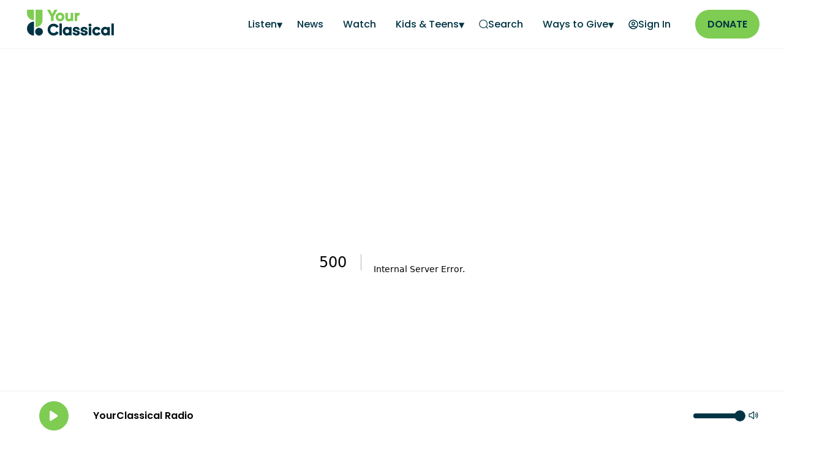

--- FILE ---
content_type: text/css; charset=UTF-8
request_url: https://www.yourclassical.org/_next/static/css/6d1f46eb09857a58.css
body_size: 4921
content:
.FallbackImage_fallback_image__EP0OR{object-fit:cover}.BtnDownloadAudio_buttonDownload__aDiGx{align-items:center;display:flex;text-decoration:none}.BtnDownloadAudio_buttonDownload__aDiGx>:not(:last-child){margin-right:.7rem}@media (max-width:450px){.BtnDownloadAudio_playerCta_downloadButton__bo1nd{min-width:unset;width:100%}}.BtnPlayAudio_playAudio__BA0SV{align-items:center;display:flex}.BtnPlayAudio_playAudio_icon__WNriK{height:2.5rem;border-radius:50%;padding:0;width:2.5rem}.BtnPlayAudio_playAudio_icon__WNriK svg{height:1.0625rem;width:1.0625rem}.BtnPlayAudio_playAudio_duration__DhbWG{font-weight:600;margin-left:.5rem}.BtnPlayAudio_playAudio_outerLabel__JdP7b{font-weight:600;display:inline-block;margin-left:1rem}@media (max-width:576px){.BtnPlayAudio_mobile_stretch__l1l58,.BtnPlayAudio_mobile_stretch__l1l58>button{width:100%}}.BtnPlayAudioLanding_playButton__MMb5d{background-color:#7ecc52;color:#003444;font-weight:700;text-transform:uppercase;border-radius:.3125rem;margin-left:5px;border:none;cursor:pointer;transition:background-color .2s ease;font-family:Poppins,sans-serif;font-size:1rem;line-height:1.625rem;display:inline-flex;align-items:center;justify-content:center;width:8.9375rem;height:2.6875rem;overflow:hidden}.BtnPlayAudioLanding_playButton__MMb5d:hover{background-color:var(--color-yc-green-tint-md)}.BtnPlayAudioLanding_playButton__MMb5d:focus{outline:2px solid #7ecc52;outline-offset:2px}@media (max-width:768px){.BtnPlayAudioLanding_playButton__MMb5d{padding:.625rem 1.25rem;font-size:.875rem}}.tile_tile__ZO44C>:not(:last-child){margin-bottom:1.2rem;padding-bottom:0}.tile_tile__ZO44C h3{font-size:var(--font-size-header-min);line-height:1}.tile_description__DyFcV{line-height:1.4rem}.TileWrapper_eclipesActions__GmRAd button{margin:-4px -2px 0 0}.TileWrapper_contextMenu__SwN31{color:var(--color-black);position:absolute;top:1rem;left:10rem;border-radius:.5rem;z-index:10;width:15rem;height:6rem;background-color:var(--color-white);padding:.8rem;box-shadow:0 .313rem .313rem var(--color-yc-plum-tint-lt)}.TileWrapper_contextMenu__SwN31 li{font-size:var(--font-size-small);line-height:1.25rem;font-weight:500;padding:.4rem;cursor:pointer;display:flex;align-items:center}.TileWrapper_contextMenu__SwN31 svg{margin-right:.5rem}.TileWrapper_contextMenu__SwN31 hr{width:120%;margin:0 -1.25rem}.TileWrapper_eclipesActions__GmRAd{display:flex;justify-content:flex-end;position:relative}.TileWrapper_listenNowButton__07rim{margin-top:2rem}.TileWrapper_listenNowButton__07rim a{border-radius:.3125rem}.HeroDetail_hero__LdRFP{padding:4rem 0}.HeroDetail_hero_default__rLXWg{background-color:var(--color-yc-gray-tint-lt)}.HeroDetail_hero_light__jtGnB{background-color:var(--color-white)}.HeroDetail_hero_container__pYEdE{display:grid;grid-gap:3%;gap:3%;grid-template-areas:"image description"}.HeroDetail_layout_2__1__uPk25{grid-template-columns:2fr 1fr 1fr;grid-template-areas:"image description description"}.HeroDetail_layout_inversed__PTX4r{grid-template-columns:1fr 1fr 1fr;grid-template-areas:"description description image"}.HeroDetail_sub_title__NCKSl{font-size:var(--font-size-large);line-height:1.1;margin:-1rem 0 1.5rem}.HeroDetail_hero_image__VTAsL{display:flex;flex-wrap:wrap;grid-area:image}.HeroDetail_hero_image__VTAsL figure{margin:0;width:100%}.HeroDetail_hero_image__VTAsL img{display:block;height:auto;max-height:400px;object-fit:contain;width:100%}.HeroDetail_img_round__7jTVQ{justify-content:flex-end;min-width:-webkit-max-content;min-width:max-content}.HeroDetail_img_round__7jTVQ>*{max-width:400px}.HeroDetail_img_round__7jTVQ img{border-radius:50%}.HeroDetail_img_round__7jTVQ img[src="/yc-fallback-square.png"]{max-height:350px;max-width:350px}.HeroDetail_hero_imageStream__Jy_HR img{max-width:450px;width:100%}.HeroDetail_hero_image__VTAsL figcaption{font-size:var(--font-size-micro);font-weight:400;line-height:1.125rem;margin-top:.5rem}.HeroDetail_video_container__9cXpo{position:relative;width:100%;height:0;padding-bottom:56.25%;overflow:hidden}.HeroDetail_video_container__9cXpo iframe{position:absolute;top:0;bottom:0;left:0;right:0;width:100%;height:100%}.HeroDetail_hero_review__0lt1a{display:flex;gap:1rem;justify-content:center;margin-top:2.2rem;width:100%}.HeroDetail_hero_iconLike__pExfm{margin-right:.75rem}.HeroDetail_hero_description__eefVx{grid-area:description}.HeroDetail_hero_onAir__onQ0Z{font-weight:600;margin-bottom:1.688rem;display:flex;align-items:center}.HeroDetail_hero_iconOnAir__zcmLm{margin-left:1rem}.HeroDetail_hero_descriptionAlign__l3n_h{align-items:center;display:flex}.HeroDetail_hero_description__eefVx>div h1{color:var(--color-blue-primary);letter-spacing:-.02em;margin:0 0 1.5rem}.HeroDetail_hero_description__eefVx>div p{line-height:1.4;margin-bottom:1.5rem}.HeroDetail_hero_date__8tX9I,.HeroDetail_hero_description__eefVx>div p{font-size:var(--font-size-base);line-height:var(--font-size-line-paragraph)}.HeroDetail_hero_contributor__ZpFIM>div a{font-size:var(--font-size-body);font-weight:400;line-height:var(--font-size-line-paragraph);text-decoration:none}.HeroDetail_author_date_container__VydZZ{display:flex}.HeroDetail_author_date_seperator__WTuRR{align-items:center;display:flex;padding:0 .5rem}.HeroDetail_author_date_seperator__WTuRR div{background-color:var(--color-yc-gray-primary);border-radius:50%;height:5px;width:5px}.HeroDetail_hero_cta__iAOa_{margin-top:1.8rem}.HeroDetail_hero_smallUpperContainer__lgSCK{display:flex;align-items:center;justify-content:flex-start}.HeroDetail_hero_badge__jx5mA{font-size:var(--font-size-micro);font-weight:500;line-height:1.125rem;text-transform:capitalize;margin-right:1rem}.HeroDetail_hero_badgeDefault__yqRYT{background-color:var(--color-yc-green-tint-md)}.HeroDetail_hero_badge__jx5mA a{text-decoration:none}.HeroDetail_hero_underwriting__TM1l0{width:320px;height:28px}.HeroDetail_hero_songInfo__Dlg_Z{line-height:var(--font-size-line-paragraph)}.HeroDetail_hero_songTitle__GQZ9u{font-weight:600}@media (min-width:1367px){.HeroDetail_layout_1__1__f_Rev{grid-template-columns:repeat(2,1fr)}.HeroDetail_layout_1__1__f_Rev>div:first-child{justify-content:center}}@media (max-width:1025px){.HeroDetail_hero__LdRFP{padding:2rem 0}.HeroDetail_hero_container__pYEdE{gap:2.5rem;grid-template-areas:"description" "image";grid-template-columns:1fr}.HeroDetail_hero_description__eefVx>div{flex-wrap:wrap;justify-content:center;text-align:center;width:100%}.HeroDetail_hero_description__eefVx>div>*{display:flex;justify-content:center;width:100%}.HeroDetail_hero_description__eefVx>div p{margin-bottom:0}.HeroDetail_hero_image__VTAsL{display:flex;justify-content:center;text-align:center}.HeroDetail_hero_image__VTAsL img{margin:0 auto}.HeroDetail_hero_image__VTAsL figcaption{margin-left:auto;margin-right:auto;max-width:400px}.HeroDetail_hero_description__eefVx>div>.HeroDetail_hero_songInfo__Dlg_Z{display:block}.HeroDetail_img_round__7jTVQ{max-width:unset;width:unset}}@media (max-width:640px){.HeroDetail_hero_description__eefVx,.HeroDetail_hero_description__eefVx>div>*{justify-content:flex-start;text-align:left}}@media (max-width:500px){.HeroDetail_hero_smallUpperContainer__lgSCK{flex-direction:column;align-items:flex-start}.HeroDetail_hero_badge__jx5mA{margin-bottom:1em}.HeroDetail_hero_underwriting__TM1l0{margin-left:0}}@media (max-width:450px){.HeroDetail_img_round__7jTVQ img[src="/yc-fallback-square.png"]{height:250px;width:250px}.HeroDetail_img_round__7jTVQ{min-width:100%}}.ShareModal_modal__9YkiJ{position:fixed;top:20%;left:50%;transform:translate(-50%,50%);box-shadow:0 20px 24px -4px #10182814,0 8px 8px -4px #10182808;border-radius:12px;z-index:10;background-color:#fff;width:440px;max-width:80%}.ShareModal_innerModal__qQpYV{padding:1.2rem}.ShareModal_header__3T68K{display:flex;justify-content:space-between;align-items:center}.ShareModal_title__JVDvF{font-size:var(--font-size-base);font-weight:600}.ShareModal_icons__z55bB{display:flex;justify-content:space-between;padding:1rem 0}.ShareModal_icons__z55bB svg{width:40px;height:40px}.ShareModal_modal-shareLink__A6nDE{font-size:var(--font-size-small);padding-bottom:.5rem}.ShareModal_flex-shared-modal__yhX_F{align-items:center;display:flex;justify-content:center}.ShareModal_modal-input__FIBlP{font-size:var(--font-size-base);border:1px solid #e5e5e5;border-radius:8px;height:42px;display:flex;align-items:center;color:#667085}.ShareModal_modal-input__FIBlP input{border:1px solid #0000;width:70%;outline:none;padding:0 10px;color:#667085}.ShareModal_modal-input__FIBlP .ShareModal_modal-copy-button__jkcue{font-size:1rem;cursor:pointer;height:100%;width:30%;border:1px solid #e5e5e5;border-top-right-radius:8px;border-bottom-right-radius:8px;background:none;text-transform:none;line-height:0}.ShareModal_modal-input__FIBlP .ShareModal_modal-copy-button__jkcue svg{width:1.5rem;height:1.5rem;margin-right:8px}.ShareModal_modal-copy-button-text__PIOoc{font-size:var(--font-size-small);font-weight:600}.ShareModal_success-msg__CBkT8{height:1px;width:1px;overflow:hidden;color:#0000;transform:scale(.00001)}@media (max-width:500px){.ShareModal_hide-on-mobile__bycU8{display:none}}.ShareModal_modal-backdrop__r5ld3{position:fixed;top:0;bottom:0;left:0;right:0;background-color:var(--color-alpha-dark-400);display:flex;justify-content:center;align-items:center;z-index:2}.ShareModal_modal__9YkiJ{max-width:92%}.ShareButton_shareButtonLink__eODLM{display:inline-flex;align-items:center;gap:8px;text-transform:uppercase}.ShareButton_shareButton__zJuXE.ShareButton_default___oMKB{justify-content:center;align-items:center;background-color:#fff;color:var(--color-yc-blue-primary);font-weight:400;border-radius:var(--lh);border-color:var(--color-yc-gray-tint-lt)}.PlayerCta_playerCta__d9Pwy{align-items:center;display:flex}.PlayerCta_playerCta__d9Pwy>*{margin-right:1.5rem}.PlayerCta_playerCta__d9Pwy>:last-child{margin-right:0}.PlayerCta_playerCta_button__F0ONA,.PlayerCta_playerCta_button__F0ONA button{text-transform:uppercase;white-space:nowrap}.PlayerCta_playerCta_shareButton__h7Yvo button.flat{text-transform:capitalize}.PlayerCta_shareButton_xSlim__xzUsf{padding-left:0;padding-right:0}@media (min-width:451px){.PlayerCta_playerCta_shareButton__h7Yvo{display:inline-flex}}@media (max-width:1280px){.PlayerCta_playerCta__d9Pwy>*{margin-right:1rem}}@media (max-width:1025px){.PlayerCta_playerCta__d9Pwy{flex-wrap:wrap}.PlayerCta_playerCta__d9Pwy>*{display:flex;justify-content:center;margin:0 0 1.5rem;width:100%}.PlayerCta_playerCta__d9Pwy>:last-child{margin-bottom:0}.PlayerCta_playerCta_button__F0ONA a{min-width:300px}}@media (max-width:450px){.PlayerCta_playerCta__d9Pwy>*{margin:0 0 1.2rem}.PlayerCta_playerCta_button__F0ONA a,.PlayerCta_playerCta_button__F0ONA button,.PlayerCta_playerCta_button__F0ONA>*,.PlayerCta_playerCta_shareButton__h7Yvo{min-width:unset;width:100%}.PlayerCta_mobile_half__RXk2U{width:50%}.PlayerCta_favorite__hROY9{margin:-1.1rem}}.AdvertisementBanner_container__A4N6l{background-color:var(--color-yc-gray-tint-lt);width:728px;height:90px;display:flex;justify-content:center;align-items:center;font-size:var(--font-size-large);font-weight:600}.AdvertisementBanner_adTextTitle__6eOG9{font-weight:600;font-size:var(--font-size-base);text-transform:uppercase;margin:auto auto .25rem}.AdvertisementBanner_advertisement___ayAx{margin:calc(1.5 * var(--lh)) auto calc(1.5 * var(--lh) + 31.4px) auto}.AdvertisementBanner_advertisementNoBottom__ECkUC,.AdvertisementBanner_advertisement___ayAx{display:flex;flex-direction:column;justify-content:center;align-items:center}.AdvertisementBanner_teasersHorizontal__tGtmo{border:0;height:0;border-top:1px solid #0000001a;border-bottom:1px solid #ffffff4d;width:85%}.AdvertisementBanner_mobileText__yWtq0{display:none}.AdvertisementBanner_wideText__SWRWR{display:block}@media (max-width:727px){.AdvertisementBanner_container__A4N6l{width:320px;height:50px}.AdvertisementBanner_wideText__SWRWR{display:none}.AdvertisementBanner_mobileText__yWtq0{display:block}}.AdvertisementBanner_advertisementBanner__eJELw{width:100%;text-align:center;margin:2rem auto 1rem;overflow-x:hidden}.AdvertisementBanner_left-aligned__zOUDf{text-align:left}.AdvertisementBanner_advertisementGrid__px9k_{grid-column:1/-1;width:100%;text-align:center;margin:2rem auto 1rem;overflow-x:hidden}.AdvertisementBanner_underwriting__3guG_{padding-bottom:.5rem}.react-horizontal-scrolling-menu--scroll-container{display:flex;height:-webkit-max-content;height:max-content;overflow-y:hidden;position:relative;width:100%}.react-horizontal-scrolling-menu--scroll-container.rtl{direction:rtl}.react-horizontal-scrolling-menu--inner-wrapper{display:flex;overflow-y:hidden}.react-horizontal-scrolling-menu--wrapper{display:flex;flex-direction:column}.react-horizontal-scrolling-menu--footer,.react-horizontal-scrolling-menu--header{width:100%}.react-horizontal-scrolling-menu--arrow-left,.react-horizontal-scrolling-menu--arrow-right{display:flex}.Card_card__juQlt{display:inline-block;margin-right:2rem}.Card_lg__XJn_h{width:384px}@media (max-width:1440px){.Card_lg__XJn_h{width:calc(100vw / 3.9)}}@media (max-width:1025px){.Card_lg__XJn_h{--container-px:5rem;width:calc(100vw / 2.2 - var(--container-px))}}@media (max-width:767px){.Card_card__juQlt{margin-right:1.3rem}.Card_lg__XJn_h{width:calc(100vw / 1.6 - var(--container-px))}}@media (max-width:640px){.Card_lg__XJn_h{--container-px:2rem;width:calc(100vw / 1.5 - var(--container-px))}}@media (max-width:576px){.Card_lg__XJn_h{width:calc(100vw / 1.3 - var(--container-px))}}@media (max-width:450px){.Card_lg__XJn_h{width:calc(100vw / 1.15 - var(--container-px))}}.Arrows_arrow__5orWO{--size:3.5rem;align-items:center;bottom:-75px;display:flex;height:var(--size);justify-content:center;width:var(--size)}.Arrows_arrow__5orWO,.Arrows_arrow__5orWO:hover,.Arrows_arrow__5orWO:visited{border:2px solid var(--color-yc-blue-primary);border-radius:50%}.Arrows_arrow__5orWO:disabled{cursor:auto}@media (max-width:1567px){.Arrows_arrow_left__y8jyW{margin-right:1.5rem}.Arrows_arrow_right__uv7ot{margin-right:2rem}}.Section_section__awWto{padding:5rem 0}.Section_container__TSNDD{display:flex}.Section_colReverse__zNadw{flex-direction:row-reverse}.Section_container_stretch__J_Yer{padding:0}.Section_container_extend__r7yte{gap:5rem}.Section_container1__Kh1Iq>div{width:50%}.Section_container2__OyU1_>div:first-child{width:66.66%}.Section_container2__OyU1_>div:last-child,.Section_container3__4l2SJ>div:first-child{width:33.33%}.Section_container3__4l2SJ>div:last-child{width:66.66%}.Section_container__TSNDD>div img{max-width:100%}@media (min-width:1026px){.Section_stretchLeft__HWQdv{padding-left:0}.Section_stretchRight___vl7H{padding-right:0}}@media (max-width:1280px){.Section_container_extend__r7yte{gap:3rem}}@media (max-width:1025px){.Section_container__TSNDD{flex-wrap:wrap}.Section_container_reverse__X20tp{flex-direction:column-reverse}.Section_container1__Kh1Iq>div,.Section_container2__OyU1_>div:first-child,.Section_container2__OyU1_>div:last-child{width:100%}}.Slider_slider__IjBVS{margin-bottom:1rem;max-width:100%;position:relative}.Slider_container__aAC_D{margin:0 auto}.Slider_slider__IjBVS .react-horizontal-scrolling-menu--arrow-left,.Slider_slider__IjBVS .react-horizontal-scrolling-menu--arrow-right{display:none}.Slider_no_navigation__S8SXI{margin-bottom:3rem}.Slider_no_paddingX__d1On8{padding-left:0;padding-right:0}.Slider_headerArrows__lq5eM{display:flex}.Slider_largeScreenHeader__T48Nk>*{font-size:var(--font-size-header)}.Slider_heading__0anbv,.Slider_heading__0anbv>*{display:flex;align-items:center}.Slider_heading__0anbv>*{font-size:var(--font-size-header);margin-bottom:0}.Slider_headerWithinSlider__TiwzR{display:none}.Slider_headerArrowsContainer__m96H3{display:flex}@media (min-width:1567px){.Slider_container__aAC_D{max-width:1567px}.Slider_slider__IjBVS .react-horizontal-scrolling-menu--arrow-left,.Slider_slider__IjBVS .react-horizontal-scrolling-menu--arrow-right{display:flex;align-items:center}.Slider_slider__IjBVS .react-horizontal-scrolling-menu--arrow-left{padding-right:1rem}.Slider_slider__IjBVS .react-horizontal-scrolling-menu--arrow-right{padding-left:1rem}}@media (max-width:450px){.Slider_container_mbSm__rJrM9{margin-bottom:2rem}}@media (max-width:1025px){.Slider_slider__IjBVS{margin-bottom:0}}@media (max-width:1567px){.Slider_largeScreenHeader__T48Nk{display:none}.Slider_headerWithinSlider__TiwzR{display:flex;width:100%;justify-content:space-between;margin-top:1rem;margin-bottom:1rem;padding:0}.Slider_btn_viewAll_desktop__Dhq9w{display:block;width:-webkit-max-content;width:max-content}.Slider_noViewAll__7fIYl .Slider_heading__0anbv{margin-bottom:3rem}}@media (max-width:809px){.Slider_headerWithinSlider__TiwzR{display:block}.Slider_headerArrowsContainer__m96H3{margin-top:1rem}}.quizTeaser_homeQuizTeaser__7sBM6{padding:0}.quizTeaser_details__LTRN1{align-items:center;display:flex}.quizTeaser_details__LTRN1>div>:not(:last-child){margin-bottom:2rem}.quizTeaser_details__LTRN1 h2{font-size:var(--font-size-banner);letter-spacing:-.02em}.quizTeaser_details_list__gQl2B{padding-left:1.2rem}.quizTeaser_details_list__gQl2B>li{gap:1rem;display:flex;font-weight:400;line-height:1.75rem}.quizTeaser_details_list__gQl2B>li:not(:last-child){margin-bottom:1.3rem}.quizTeaser_details_list__gQl2B>li>*{align-items:center;display:flex}.quizTeaser_details_quizButton__HWkrv button{margin-top:.7rem;text-transform:uppercase;line-height:1.5rem}.quizTeaser_image__OMGZc{align-items:center;display:flex}@media (max-width:1025px){.quizTeaser_details_quizButton__HWkrv button{display:block;margin-left:auto;margin-right:auto}.quizTeaser_details__LTRN1 h2{text-align:center}.quizTeaser_homeQuizTeaser__7sBM6 .quizTeaser_details__LTRN1{padding:1rem}.quizTeaser_image__OMGZc{order:2}.quizTeaser_homeQuizTeaser__7sBM6 .container{gap:1rem}}@media (max-width:640px){.quizTeaser_details__LTRN1 h2{font-size:var(--font-size-banner);line-height:3rem;text-align:left}.quizTeaser_details_list__gQl2B{padding-left:unset}.quizTeaser_details_list__gQl2B>li{font-size:var(--font-size-base)}.quizTeaser_details_quizButton__HWkrv button{font-size:var(--font-size-base);margin-left:unset;margin-right:unset;width:100%}}.quiz_container__FEKPL{max-width:1312px}.quiz_quiz_header__j_pKg{margin-bottom:3rem}.quiz_quiz_header__j_pKg h3{font-size:var(--font-size-large);margin-bottom:0}.quiz_quiz_introDetails__3Fs4Z{align-items:baseline}.quiz_quiz_introDetails__3Fs4Z ul{padding-left:0}.quiz_quiz_startButton__vXkSi{padding-top:.75rem}.quiz_quiz_body__Hvse0{margin-bottom:1rem}.quiz_quiz_footer__BjVyE{display:grid;grid-template:"previous skip next" auto/1fr -webkit-min-content -webkit-max-content;grid-template:"previous skip next" auto/1fr min-content max-content}.quiz_quiz_previous__I870X{grid-area:previous}.quiz_quiz_skip__KaBHD{grid-area:skip;padding-right:1rem}.quiz_quiz_next__PXdwJ{grid-area:next}.quiz_quiz_footer_buttonPrevious__J_8EO{-webkit-text-decoration-line:underline;text-decoration-line:underline;text-decoration-thickness:1px;text-underline-offset:.25rem}.quiz_quiz_progress__Vjkjo{color:var(--color-yc-blue-primary);font-size:var(--font-size-micro);font-weight:500;margin-bottom:.5rem}.quiz_quiz_qa__emkYj{display:grid;grid-gap:2rem;gap:2rem;grid-template-columns:repeat(4,1fr)}.quiz_quiz_qa__emkYj>li{list-style-type:none;position:relative}.quiz_quiz_qa__emkYj>li label{border:1px solid var(--color-yc-gray-tint-md);border-radius:.25rem;cursor:pointer;display:block;height:100%;padding:2.5rem 1rem;text-align:center;width:100%}.quiz_quiz_qa__emkYj>li input{left:50%;top:50%;position:absolute;visibility:hidden}.quiz_quiz_qa__emkYj>li input:checked~label{border:1px solid var(--color-yc-green-primary);border-radius:unset;outline:2px solid var(--color-yc-green-primary)}.quiz_quiz_shortAwser__Q9P5m{font-size:var(--font-size-base);font-weight:400;margin-bottom:1rem;min-height:4rem}.quiz_quiz_longAnswer__VBG2v{font-size:var(--font-size-small)}.quiz_quiz_successButton__ZRfMl{padding:0;text-decoration:underline}.quiz_quiz_success__QgoVL{line-height:1.5rem}@media (max-width:1366px){.quiz_quiz_header__j_pKg{margin-bottom:1rem}.quiz_quiz_qa__emkYj{gap:1rem}.quiz_quiz_qa__emkYj>li label{padding:1.5rem 1rem}}@media (max-width:1025px){.quiz_container__FEKPL{--modal-width-padding:4rem;min-height:100vh;width:calc(100vw - var(--modal-width-padding))}.quiz_quiz_header__j_pKg{margin-bottom:1rem}.quiz_quiz_qa__emkYj{grid-template-columns:repeat(3,1fr)}}@media (max-width:767px){.quiz_quiz_qa__emkYj{grid-template-columns:repeat(2,1fr)}}@media (max-width:576px){.quiz_container__FEKPL{--modal-width-padding:2rem;padding-bottom:5rem;width:calc(100vw - var(--modal-width-padding))}.quiz_quiz_qa__emkYj{grid-template-columns:1fr}.quiz_quiz_qa__emkYj>li label{padding:1rem}.quiz_quiz_shortAwser__Q9P5m{min-height:0}}@media screen and (max-height:50em){.quiz_quiz_header__j_pKg{margin-bottom:1rem}}.ForYouResults_slider_noPaddingX__mJn9f{padding-left:0;padding-right:0}@media screen and (max-height:50em){.ForYouResults_slider_noPaddingX__mJn9f.ForYouResults_results__jMt4X>div{margin-bottom:1.5rem}}@media screen and (max-height:45em){.ForYouResults_slider_noPaddingX__mJn9f.ForYouResults_results__jMt4X article>header+a{display:none}}@media screen and (max-height:40em){.ForYouResults_slider_noPaddingX__mJn9f.ForYouResults_results__jMt4X a>div{height:auto}.ForYouResults_slider_noPaddingX__mJn9f.ForYouResults_results__jMt4X a img{max-height:calc(80vh - 20rem)}}@media screen and (max-height:30em){.ForYouResults_slider_noPaddingX__mJn9f.ForYouResults_results__jMt4X a img{display:none}}

--- FILE ---
content_type: text/css; charset=UTF-8
request_url: https://www.yourclassical.org/_next/static/css/a904183ea7bf08d6.css
body_size: 3956
content:
.ViewAll_viewAll__DfOx4{flex-shrink:0}.Teasers_btn_viewAll_mobile__WzG0H{display:none}.Teasers_viewAllContainer__mzMum{display:flex;align-items:center}.Teasers_advertisementGrid__nTOhl{grid-column:1/-1}.Teasers_noMarginBottom__8LJ3X{margin-bottom:0}@media (max-width:1567px){.Teasers_viewAllContainer__mzMum{display:flex;justify-content:flex-end}}@media (max-width:450px){.Teasers_btn_viewAll_desktop__YJPaZ{display:none}.Teasers_btn_viewAll_mobile__WzG0H{display:block;margin:1rem 1rem 2rem;text-align:center;width:calc(100vw - 2rem)}}.Quote_quote__ujhSC{background-color:var(--color-yc-yellow-tint-md);padding:4rem}.Quote_quote__ujhSC>div{max-width:1200px;text-align:center}.Quote_quote__ujhSC blockquote{font-size:var(--font-size-header);font-weight:400;line-height:1.1;margin:0;padding:0}.Quote_quote__ujhSC blockquote:after,.Quote_quote__ujhSC blockquote:before{content:""}.Quote_quote__ujhSC figure{margin:2.5rem 0 0}.Quote_quote__ujhSC figure img{border-radius:50%;max-height:64px;max-width:64px}.Quote_quote__ujhSC figure figcaption{margin-top:1.25rem}.Quote_quote_name__aayMA{font-size:var(--font-size-base);font-weight:500;-webkit-margin-after:.75rem;margin-block-end:.75rem}@media (max-width:1025px){.Quote_quote__ujhSC{padding:2rem 0}}@media (max-width:576px){.Quote_quote__ujhSC{margin-top:5rem}}.quizTeaserSmall_outerContainer__vZJfG{background-color:var(--color-yc-gray-tint-lt);width:100%;padding:6rem}.quizTeaserSmall_innerContainer__X8_IT{background-color:var(--color-yc-blue-primary);color:var(--color-white);padding:4rem;border-radius:1rem}.quizTeaserSmall_title__jPzno{font-size:var(--font-size-large);margin-bottom:1rem;line-height:2.375rem}.quizTeaserSmall_detailsList__v8bMR{font-size:var(--font-size-base);line-height:var(--font-size-line-paragraph);list-style-type:disc;margin-bottom:0;padding-left:1.6rem}.quizTeaserSmall_quizButtonContainer__UjMb_{flex-shrink:0}.quizTeaserSmall_quizButtonContainer__UjMb_ button{text-transform:uppercase;line-height:1.5rem}@media screen and (min-width:1225px){.quizTeaserSmall_innerContainer__X8_IT{display:flex;justify-content:space-between}.quizTeaserSmall_quizButtonContainer__UjMb_ button{text-transform:uppercase;margin-left:3rem}}@media screen and (max-width:1224px){.quizTeaserSmall_outerContainer__vZJfG{padding:4rem 0}.quizTeaserSmall_innerContainer__X8_IT{padding:2.5rem 1.5rem}.quizTeaserSmall_detailsList__v8bMR{margin-bottom:2rem}}@media screen and (max-width:767px){.quizTeaserSmall_detailsList__v8bMR{font-size:var(--font-size-base);line-height:1.75rem}}@media screen and (max-width:450px){.quizTeaserSmall_quizButtonContainer__UjMb_ button{width:100%}}.DailyDownload_dailyDownload__HN0Z4{background-color:var(--color-yc-indigo-tint-lt);padding:3rem 0}.DailyDownload_dailyDownload__HN0Z4>div{display:grid;grid-gap:2rem;gap:2rem;grid-template-columns:repeat(2,1fr)}.DailyDownload_dailyDownload_details__DDgsS{align-items:center;display:flex}.DailyDownload_dailyDownload_details__DDgsS a{text-decoration:none}.DailyDownload_dailyDownload_details__DDgsS>div>:not(:last-child){margin-bottom:1.5rem}.DailyDownload_dailyDownload_details__DDgsS h2{color:var(--color-yc-blue-primary);font-size:var(--font-size-banner);letter-spacing:-.02em;line-height:1.1;margin-bottom:2rem}.DailyDownload_dailyDownload_details__DDgsS p>a{font-weight:500;text-decoration:underline}.DailyDownload_dailyDownload_subTitle__NSEGD{font-size:var(--font-size-header-min);font-weight:400;line-height:2rem}.DailyDownload_dailyDownload_details__DDgsS p{font-size:var(--font-size-base);line-height:1.875rem}.DailyDownload_dailyDownload_detailsCta__TCmmj{align-items:center;display:flex}.DailyDownload_dailyDownload_detailsCta__TCmmj>:not(:last-child){margin-right:1rem}@media (min-width:1026px){.DailyDownload_dailyDownload__HN0Z4{background-image:url("data:image/svg+xml,%3Csvg xmlns='http://www.w3.org/2000/svg' viewBox='0 0 275.28 450'%3E%3Cpath d='m0,329.43h0c0,64.95,51.32,117.92,115.62,120.56,2.74.11,5.04-2.06,5.04-4.8v-231.52c0-2.75-2.3-4.92-5.04-4.8C51.32,211.51,0,264.48,0,329.43Z' fill='rgba(255, 255, 255, 0.25)'/%3E%3Crect x='142.25' y='316.97' width='133.03' height='133.03' rx='66.52' ry='66.52' fill='rgba(255, 255, 255, 0.25)'/%3E%3Cpath d='m4.8,0C2.15,0,0,2.15,0,4.8v55.53h0c0,64.95,51.32,117.92,115.62,120.56,2.74.11,5.04-2.06,5.04-4.8V4.8c0-2.65-2.15-4.8-4.8-4.8H4.8Z' fill='rgba(255, 255, 255, 0.25)'/%3E%3Cpath d='m153.23,0c-2.65,0-4.8,2.15-4.8,4.8v291.96c0,2.75,2.3,4.92,5.04,4.8,64.3-2.64,115.62-55.61,115.62-120.56h0V4.8c0-2.65-2.15-4.8-4.8-4.8h-111.07Z' fill='rgba(255, 255, 255, 0.25)'/%3E%3C/svg%3E");background-repeat:no-repeat;background-position-x:45%;background-position-y:55%;background-size:28.938rem}}@media (max-width:1025px){.DailyDownload_dailyDownload__HN0Z4{padding:2rem 0}.DailyDownload_dailyDownload__HN0Z4>div{grid-template-areas:"details" "image";grid-template-columns:1fr}.DailyDownload_dailyDownload_image__d1wwS{grid-area:image}.DailyDownload_dailyDownload_image__d1wwS img{display:block;margin:0 auto}.DailyDownload_dailyDownload_details__DDgsS{grid-area:details;text-align:center;justify-content:center}.DailyDownload_dailyDownload_detailsCta__TCmmj{justify-content:center}}@media (max-width:576px){.DailyDownload_dailyDownload_detailsCta__TCmmj{flex-wrap:wrap}.DailyDownload_dailyDownload_detailsCta__TCmmj>*{width:100%}.DailyDownload_dailyDownload_detailsCta__TCmmj>:not(:last-child){margin-right:0;margin-bottom:1.5rem}.DailyDownload_dailyDownload_image__d1wwS img{max-width:100%;width:auto}}@media (max-width:476px){.DailyDownload_dailyDownload_image__d1wwS img{object-fit:contain;width:70%;display:block;margin:0 auto}}.HomeHero_itemLink__2_zog{text-decoration:none;width:100%}.HomeHero_playIcon__LhdUJ{display:flex;justify-content:center;align-items:center;cursor:pointer;border:none;background-color:var(--color-yc-green-primary);height:var(--font-size-header);width:var(--font-size-header);padding-left:.5rem;border-radius:var(--font-size-header);font-size:var(--font-size-header)}.HomeHero_flexContainer__gZMAP{display:grid;grid-template-columns:minmax(auto,.2fr) minmax(auto,768px) minmax(auto,512px) minmax(auto,.2fr);grid-template-rows:1fr 1rem;justify-self:center;align-self:center;background-color:var(--color-white);padding:1.75rem 0 .75rem;height:30rem}.HomeHero_flexOuter__RNHo4{width:100%;background-color:var(--color-white);margin:0 auto;display:flex;justify-content:center;flex-wrap:wrap;padding-bottom:4rem;flex-direction:column}.HomeHero_leftTextBox__9Un3Y{grid-column:2/3;color:var(--color-yc-blue-primary);box-sizing:border-box;margin:auto;padding:var(--lh);width:100%}.HomeHero_heroTitle__thTsR:not(:empty){-webkit-line-clamp:3}.HomeHero_heroSubtitle___ijQD:not(:empty),.HomeHero_heroTitle__thTsR:not(:empty){padding-bottom:.1em;overflow:hidden;display:-webkit-box;-webkit-box-orient:vertical}.HomeHero_heroSubtitle___ijQD:not(:empty){margin-bottom:0;-webkit-line-clamp:2}.HomeHero_heroDescription__NuomR:not(:empty){padding-bottom:.2em;overflow:hidden;margin-top:var(--lh);margin-bottom:var(--lh);display:-webkit-box;-webkit-box-orient:vertical;-webkit-line-clamp:4}.HomeHero_rightImageContainer__Ncc0u{grid-column:3/4;justify-self:center;align-self:center;margin-top:var(--lh);margin-bottom:calc(2 * var(--lh))}.HomeHero_rightImage__P4L4L{margin:auto;width:calc(20 * var(--lh));height:calc(20 * var(--lh));border-radius:calc(.2 * var(--lh));background-position:50%;background-repeat:no-repeat;background-size:cover;position:relative;box-shadow:0 0 calc(.15 * var(--lh)) var(--color-yc-gray-primary)}.HomeHero_hoverButton__12pHR{display:flex;justify-content:center;align-items:center;position:absolute;border:2px solid #fff;border-radius:100%;top:50%;transform:translate(-3rem,-3rem);left:50%;width:6rem;height:6rem;opacity:0;transition:opacity .3s ease-out}.HomeHero_rightImage__P4L4L:hover .HomeHero_hoverButton__12pHR{opacity:1}.HomeHero_hoverPlayButton__7vtPi{font-size:2.4rem;position:absolute;color:#fff}.HomeHero_iconButton__DjZWI{background:none;border:none;display:flex;align-items:center;margin:auto;font-size:var(--font-size-banner);color:var(--color-yc-green-tint-md);cursor:pointer}.HomeHero_iconButton__DjZWI:active,.HomeHero_iconButton__DjZWI:focus,.HomeHero_iconButton__DjZWI:hover{color:var(--color-yc-green-primary)}.HomeHero_leftChevron____b05{grid-column:1/2;grid-row:1/2}.HomeHero_rightChevron__4SKes{grid-column:4/5;grid-row:1/2}.HomeHero_carouselButtons__CZk3B{display:flex;justify-content:center;order:100}.HomeHero_carouselButton__iRVK5{background-color:var(--color-yc-blue-tint-lt);border:.25rem solid var(--color-yc-blue-tint-lt);cursor:pointer;margin:0 .5rem;width:1.25rem;height:1.25rem;border-radius:1.25rem}.HomeHero_carouselButtonActive__D3HcS{background-color:var(--color-yc-blue-primary);border-color:var(--color-yc-blue-primary)}.HomeHero_carouselButton__iRVK5:focus,.HomeHero_carouselButton__iRVK5:hover{border-color:var(--color-yc-blue-tint-md)}.HomeHero_invisibleText__FzAxt{color:#0000}.HomeHero_categoryLink__rtQ2n{margin:.25rem}@media (max-width:1080px){.HomeHero_flexContainer__gZMAP{grid-template-columns:.1fr 1.2fr 1fr .1fr;height:calc(22 * var(--lh))}.HomeHero_rightImage__P4L4L{height:calc(17 * var(--lh));width:calc(17 * var(--lh))}}@media (max-width:930px){.HomeHero_flexContainer__gZMAP{grid-template-columns:0 1.2fr 1fr 0}.HomeHero_leftChevron____b05,.HomeHero_rightChevron__4SKes{display:none}}@media (max-width:850px){.HomeHero_rightImage__P4L4L{height:calc(16 * var(--lh));width:calc(16 * var(--lh))}}@media (max-width:780px){.HomeHero_flexContainer__gZMAP{grid-template-rows:1fr .8fr 1rem;grid-template-columns:1fr;height:auto}.HomeHero_rightImageContainer__Ncc0u{grid-column:1;margin:0 auto}.HomeHero_rightImage__P4L4L{grid-column:1/2;grid-row:1/2}.HomeHero_leftTextBox__9Un3Y{grid-row:2/3;grid-column:1/2}.HomeHero_carouselButtons__CZk3B{grid-column:1/2;grid-row:3/4}.HomeHero_playIcon__LhdUJ{width:160px;height:calc(2 * var(--lh))}.HomeHero_playIcon__LhdUJ:after{content:"Listen Now";font-size:var(--font-size-micro);font-weight:700;text-transform:uppercase;margin-left:1rem;margin-right:.5rem;letter-spacing:1px}.HomeHero_heroDescription__NuomR:not(:empty),.HomeHero_heroSubtitle___ijQD:not(:empty),.HomeHero_heroTitle__thTsR:not(:empty){padding-bottom:0}}@media (max-width:650px){.HomeHero_playIcon__LhdUJ{margin:auto}.HomeHero_flexContainer__gZMAP{flex-flow:column-reverse;align-items:center;justify-content:space-around;height:calc(35 * var(--lh))}.HomeHero_leftTextBox__9Un3Y{text-align:center;max-width:calc(20 * var(--lh));margin-top:calc(.5* var(--lh))}.HomeHero_rightImage__P4L4L{grid-row:1/2;height:calc(16 * var(--lh));width:calc(16 * var(--lh))}.HomeHero_heroTitle__thTsR{margin-top:calc(.5* var(--lh))}.HomeHero_heroDescription__NuomR{margin-bottom:var(--lh)}.HomeHero_leftChevron____b05,.HomeHero_rightChevron__4SKes{display:none}}@media (max-width:480px){.HomeHero_flexOuter__RNHo4{padding-bottom:2rem}.HomeHero_rightImage__P4L4L{margin-top:0;margin-bottom:0;height:calc(14.5 * var(--lh));width:calc(14.5 * var(--lh))}.HomeHero_hoverButton__12pHR{opacity:1;border:none;box-shadow:1px 1px 10px #000}.HomeHero_hoverPlayButton__7vtPi{font-size:3rem;color:hsla(0,0%,100%,.877)}.HomeHero_flexContainer__gZMAP{grid-template-rows:.5fr 1fr 1rem;height:auto}.HomeHero_leftTextBox__9Un3Y{margin-bottom:0;padding:0 var(--lh)}.HomeHero_heroTitle__thTsR{margin-top:0;line-height:calc(1.75 * var(--lh))}.HomeHero_playIcon__LhdUJ{margin-bottom:.5rem}}.Home_hero__5cZl8{background-color:var(--color-yc-blue-primary);color:var(--color-white)}.Home_hero__5cZl8 h1{margin:0 0 1rem}.Home_heroImg__STdMk img{height:24rem;width:24rem}.Home_forYou__OfoL2{--py:5rem;padding-bottom:var(--py)}@media (max-width:576px){.Home_forYou__OfoL2 h2{font-size:var(--font-size-large)}}@media (min-width:1026px){.Home_hero__5cZl8{max-height:29.25rem;min-height:28rem;background-image:url("data:image/svg+xml,%3Csvg xmlns='http://www.w3.org/2000/svg' viewBox='0 0 275.28 450'%3E%3Cpath d='m0,329.43h0c0,64.95,51.32,117.92,115.62,120.56,2.74.11,5.04-2.06,5.04-4.8v-231.52c0-2.75-2.3-4.92-5.04-4.8C51.32,211.51,0,264.48,0,329.43Z' fill='%23034154'/%3E%3Crect x='142.25' y='316.97' width='133.03' height='133.03' rx='66.52' ry='66.52' fill='%23034154'/%3E%3Cpath d='m4.8,0C2.15,0,0,2.15,0,4.8v55.53h0c0,64.95,51.32,117.92,115.62,120.56,2.74.11,5.04-2.06,5.04-4.8V4.8c0-2.65-2.15-4.8-4.8-4.8H4.8Z' fill='%237ecc52'/%3E%3Cpath d='m153.23,0c-2.65,0-4.8,2.15-4.8,4.8v291.96c0,2.75,2.3,4.92,5.04,4.8,64.3-2.64,115.62-55.61,115.62-120.56h0V4.8c0-2.65-2.15-4.8-4.8-4.8h-111.07Z' fill='%237ecc52'/%3E%3C/svg%3E");background-repeat:no-repeat;background-position-x:57%;background-position-y:40%;background-size:22.938rem}.Home_heroImg__STdMk{height:0;position:relative;top:2.25rem}}.Loading_loaderContainer__J8pbD{width:100%;display:flex;justify-content:center;align-items:center;z-index:1}.Loading_defaultHeight__yq58K{height:50vh}.Loading_spinner__P5Gxb{border:8px solid;border-color:var(--color-green) #0000 var(--color-green) #0000;border-radius:50%;animation:Loading_spinanim__AAlUP 1.2s linear infinite}.Loading_defaultHeight__yq58K .Loading_spinner__P5Gxb{width:64px;height:64px}.Loading_customHeight___bcNX{width:100%;height:100%}.Loading_customHeight___bcNX .Loading_spinner__P5Gxb{border-width:4px;width:100%;height:100%}@keyframes Loading_spinanim__AAlUP{0%{transform:rotate(0deg)}to{transform:rotate(1turn)}}.FourBox_fourBoxContainer__IZxsO{width:100%;margin:3rem auto;display:grid;grid-template-columns:1fr;grid-gap:.5rem;gap:.5rem}.FourBox_fourBoxContainer__IZxsO a{padding:1.5rem;font-weight:400;-webkit-text-decoration-color:#0000;text-decoration-color:#0000}.FourBox_box__Z8_Jw{display:grid;grid-template-rows:1fr auto;border-radius:.25rem;box-shadow:0 0 0 #0000;transition:background-size .2s ease,background-color .2s ease}.FourBox_text__RJsrf{font-size:var(--font-size-header);font-weight:400;line-height:1.1}.FourBox_cta__if_8R{font-size:var(--font-size-large)}.FourBox_cta__if_8R:before{content:"→";font-size:87.5%;display:inline-flex;justify-content:center;align-items:center;height:1.25em;width:1.25em;margin-right:.5rem;padding:.125rem;border:.125rem solid;border-radius:2rem}.FourBox_basics__ULVuH{color:var(--color-yc-blue-primary);background-color:var(--color-yc-gray-tint-lt)}.FourBox_podcasts__hxSua{color:var(--color-white);background-color:var(--color-yc-blue-primary)}.FourBox_streams__Ug2F5{color:var(--color-yc-blue-primary);background-color:var(--color-yc-green-primary)}.FourBox_shows__Egtv7{color:var(--color-yc-blue-primary);background-color:var(--color-yc-yellow-tint-md)}.FourBox_basics__ULVuH:active,.FourBox_basics__ULVuH:focus,.FourBox_basics__ULVuH:hover{background-color:var(--color-yc-blue-tint-lt)}.FourBox_podcasts__hxSua:active,.FourBox_podcasts__hxSua:focus,.FourBox_podcasts__hxSua:hover{background-color:var(--color-yc-blue-tint-dk)}.FourBox_streams__Ug2F5:active,.FourBox_streams__Ug2F5:focus,.FourBox_streams__Ug2F5:hover{background-color:var(--color-yc-green-tint-md)}.FourBox_shows__Egtv7:active,.FourBox_shows__Egtv7:focus,.FourBox_shows__Egtv7:hover{background-color:var(--color-yc-yellow-primary)}@media screen and (min-width:45em){.FourBox_fourBoxContainer__IZxsO{grid-template-columns:1fr 1fr;grid-template-rows:1fr 1fr;gap:1rem}.FourBox_box__Z8_Jw{aspect-ratio:2/1}.FourBox_text__RJsrf{vertical-align:top}.FourBox_cta__if_8R{vertical-align:bottom}.FourBox_basics__ULVuH{background-image:radial-gradient(circle at bottom right,var(--color-yc-blue-tint-lt) 44%,#0000 44%);background-repeat:no-repeat;background-position:100% 100%;background-size:100%}.FourBox_podcasts__hxSua{background-image:radial-gradient(circle at bottom left,var(--color-yc-blue-tint-dk) 44%,#0000 44%);background-repeat:no-repeat;background-position:0 100%;background-size:50%}.FourBox_streams__Ug2F5{background-image:radial-gradient(circle at top right,var(--color-yc-green-tint-md) 44%,#0000 44%);background-repeat:no-repeat;background-position:100% 0;background-size:50%}.FourBox_shows__Egtv7{background-image:radial-gradient(circle at top left,var(--color-yc-yellow-primary) 44%,#0000 44%);background-repeat:no-repeat;background-position:0 0;background-size:100%}.FourBox_box__Z8_Jw:active,.FourBox_box__Z8_Jw:focus,.FourBox_box__Z8_Jw:hover{background-size:250%}}@media screen and (min-width:70em){.FourBox_fourBoxContainer__IZxsO{grid-template-columns:repeat(4,1fr);grid-template-rows:1fr}.FourBox_box__Z8_Jw{aspect-ratio:1/1}.FourBox_text__RJsrf span{display:block}.FourBox_basics__ULVuH{background-size:150%}.FourBox_podcasts__hxSua{background-size:85%}.FourBox_streams__Ug2F5{background-size:200%}.FourBox_shows__Egtv7{background-size:130%}.FourBox_box__Z8_Jw:active,.FourBox_box__Z8_Jw:focus,.FourBox_box__Z8_Jw:hover{background-size:310%}}.HomeVideo_liveInStudio_container__B0Uh0{display:block;padding:2.5rem 0}.HomeVideo_liveInStudio_details__ZCKt_{order:0;width:100%}.HomeVideo_liveInStudio_video__p2jUa{flex-grow:4}.HomeVideo_liveInStudio_details__ZCKt_>h3,.HomeVideo_liveInStudio_details__ZCKt_>p{cursor:pointer}@media (min-width:1025px){.HomeVideo_liveInStudio_container__B0Uh0{display:flex;gap:2rem}.HomeVideo_liveInStudio_details__ZCKt_{width:33%}}.HomeVideo_featured_badge__OK37C{font-size:var(--type-size-micro);font-weight:700;margin-bottom:1rem;text-decoration:none;padding-top:.188rem}.HomeVideo_featured_badge__OK37C>a{text-decoration:none;color:var(--color-gray-80);background-color:var(--color-gray-5);border-radius:1rem;padding:.188rem 1.2rem .313rem}.HomeVideo_liveInStudio_details__ZCKt_ p{font-size:var(--type-size-caption);line-height:1.375rem}.HomeVideo_liveInStudio_badge__vdI3D{padding-bottom:1.5rem}.HomeVideo_liveInStudio_subTitle__RdjI9{font-size:var(--type-size-header);line-height:2.875rem}

--- FILE ---
content_type: application/javascript; charset=UTF-8
request_url: https://www.yourclassical.org/_next/static/chunks/9289-47353eb560abc2b3.js
body_size: 5520
content:
(self.webpackChunk_N_E=self.webpackChunk_N_E||[]).push([[9289],{64785:function(e,t,n){"use strict";n(67294);var o=n(41664),a=n.n(o),i=n(20626),r=n(70668),l=n(24117),c=n(85893);t.Z=e=>{let{title:t,embeddedAssets:n,body:o,canonicalSlug:s,resourceType:d}=e;return o?(0,c.jsxs)("section",{children:[(0,c.jsxs)("h2",{children:["About ",t]}),(0,c.jsx)("div",{children:(0,c.jsx)(i.uT,{nodeData:JSON.parse(o),embeds:(0,r.xj)(n),overrides:{link:l.Z}})}),s&&d&&(0,c.jsx)(a(),{href:(0,r.vp)({canonicalSlug:s,resourceType:d}).href,legacyBehavior:!0,children:"About ".concat(t)})]}):null}},72986:function(e,t,n){"use strict";n.d(t,{Z:function(){return v}});var o=n(99101),a=n.n(o),i=n(8307),r=n(67294),l=n(46138),c=n.n(l),s=n(85893);function d(e,t){var n=Object.keys(e);if(Object.getOwnPropertySymbols){var o=Object.getOwnPropertySymbols(e);t&&(o=o.filter(function(t){return Object.getOwnPropertyDescriptor(e,t).enumerable})),n.push.apply(n,o)}return n}function u(e){for(var t=1;t<arguments.length;t++){var n=null!=arguments[t]?arguments[t]:{};t%2?d(Object(n),!0).forEach(function(t){(0,i.Z)(e,t,n[t])}):Object.getOwnPropertyDescriptors?Object.defineProperties(e,Object.getOwnPropertyDescriptors(n)):d(Object(n)).forEach(function(t){Object.defineProperty(e,t,Object.getOwnPropertyDescriptor(n,t))})}return e}var m=()=>{let{0:e,1:t}=(0,r.useState)({type:"monthly",amount:"15"}),{0:n,1:o}=(0,r.useState)(!1),a=e=>{var n;t({type:null===(n=e.currentTarget)||void 0===n?void 0:n.value,amount:""})},i=e=>{let a=e.currentTarget.getAttribute("data-amount");if(a&&Number.parseInt(a))t(e=>u(u({},e),{},{amount:a})),o(!n);else{let a=e.currentTarget.firstElementChild,i=null==a?void 0:a.value;t(e=>u(u({},e),{},{amount:i})),o(!n)}e.currentTarget.setAttribute("data-checked","true")},l=e=>{var n;let o=null===(n=e.currentTarget)||void 0===n?void 0:n.value;t(e=>u(u({},e),{},{amount:o}))};return(0,s.jsx)("div",{id:"askFormDetails",children:(0,s.jsx)("div",{className:c().form,children:(0,s.jsxs)("div",{className:c().formContainer,children:[(0,s.jsx)("h4",{className:c().formHeading,children:"Your Donation"}),(0,s.jsx)("div",{className:c().formUpperRow,id:"askFormRecurs",children:(0,s.jsxs)("div",{children:[(0,s.jsx)("div",{children:(0,s.jsxs)("label",{htmlFor:"recurs-monthly",children:[(0,s.jsx)("input",{type:"radio",name:"formRecurs",id:"recurs-monthly",value:"monthly",checked:"monthly"===e.type,onChange:a})," ","Monthly Donation"]})}),(0,s.jsxs)("label",{htmlFor:"recurs-one-time",children:[(0,s.jsx)("input",{type:"radio",name:"formRecurs",id:"recurs-one-time",value:"one-time",checked:"monthly"!==e.type,onChange:a})," ","One-Time Donation"]})]})}),"monthly"===e.type&&(0,s.jsxs)("div",{className:c().formRowBottom,id:"askFormMonthly",children:[(0,s.jsxs)("div",{className:c().formRowBottomItems,children:[(0,s.jsx)("div",{id:"amount-monthly-5",className:"".concat(c().amount," ").concat("5"==e.amount&&"".concat(c().active)),"data-recurs":"monthly","data-amount":"5","data-checked":"5"==e.amount,onClick:i,children:"$5/month"}),(0,s.jsx)("div",{id:"amount-monthly-10",className:"".concat(c().amount," ").concat("10"==e.amount&&"".concat(c().active)),"data-recurs":"monthly","data-amount":"10","data-checked":"10"==e.amount,onClick:i,children:"$10/month"}),(0,s.jsx)("div",{id:"amount-monthly-15",className:"".concat(c().amount," ").concat("15"==e.amount&&"".concat(c().active)),"data-recurs":"monthly","data-amount":"15","data-checked":"15"==e.amount,onClick:i,children:"$15/month"}),(0,s.jsx)("div",{id:"amount-monthly-20",className:"".concat(c().amount," ").concat("20"==e.amount&&"".concat(c().active)),"data-recurs":"monthly","data-amount":"20","data-checked":"20"==e.amount,onClick:i,children:"$20/month"})]}),(0,s.jsx)("label",{className:c().amountOtherHeading,children:"Other amount"}),(0,s.jsxs)("div",{id:"amount-monthly-other",className:c().amountOther,"data-recurs":"monthly","data-amount":"other","data-checked":"false",onClick:i,children:[(0,s.jsx)("span",{children:"$"}),(0,s.jsx)("input",{type:"text",inputMode:"numeric",name:"amount-monthly-other-value",id:"amount-monthly-other-value",onChange:l})]})]}),"monthly"!==e.type&&(0,s.jsxs)("div",{className:c().formRowBottom,children:[(0,s.jsxs)("div",{className:c().formRowBottomItems,id:"askFormOneTime",children:[(0,s.jsx)("div",{id:"amount-one-time-60",className:"".concat(c().amount," ").concat("60"==e.amount&&"".concat(c().active)),"data-recurs":"one-time","data-amount":"60","data-checked":"60"==e.amount,onClick:i,children:"$60"}),(0,s.jsx)("div",{id:"amount-one-time-120",className:"".concat(c().amount," ").concat("120"==e.amount&&"".concat(c().active)),"data-recurs":"one-time","data-amount":"120","data-checked":"120"==e.amount,onClick:i,children:"$120"}),(0,s.jsx)("div",{id:"amount-one-time-180",className:"".concat(c().amount," ").concat("180"==e.amount&&"".concat(c().active)),"data-recurs":"one-time","data-amount":"180","data-checked":"180"==e.amount,onClick:i,children:"$180"}),(0,s.jsx)("div",{id:"amount-one-time-240",className:"".concat(c().amount," ").concat("240"==e.amount&&"".concat(c().active)),"data-recurs":"one-time","data-amount":"240","data-checked":"240"==e.amount,onClick:i,children:"$240"})]}),(0,s.jsx)("div",{className:c().amountOtherContainer,children:"Other amount"}),(0,s.jsx)("div",{id:"amount-one-time-other",className:c().amountOther,"data-recurs":"one-time","data-amount":"other","data-checked":"false",onClick:i,children:(0,s.jsxs)("span",{className:c().currencyInput,children:["$",(0,s.jsx)("input",{type:"text",inputMode:"numeric",name:"amount-one-time-other-value",id:"amount-one-time-other-value",onChange:l})]})})]}),(0,s.jsxs)("div",{className:c().submitButtonContainer,children:[(0,s.jsx)("div",{}),(0,s.jsxs)("form",{action:"https://support.americanpublicmedia.org/YC-widget",target:"_blank",method:"get",children:[(0,s.jsx)("input",{type:"hidden",name:"amount",value:e.amount}),(0,s.jsx)("input",{type:"hidden",name:"recurs",value:e.type}),(0,s.jsx)("div",{className:c().button,children:(0,s.jsx)("button",{className:"button button-primary ".concat(c().askButton),disabled:isNaN(Number.parseInt(e.amount)),children:"NEXT"})})]})]})]})})})},h=()=>(0,s.jsx)("svg",{width:"22",height:"22",viewBox:"0 0 22 22",fill:"none",xmlns:"http://www.w3.org/2000/svg",children:(0,s.jsx)("path",{d:"M7.38028 7.85323C8.07627 9.30285 9.02506 10.6615 10.2266 11.8631C11.4282 13.0646 12.7869 14.0134 14.2365 14.7094C14.3612 14.7693 14.4235 14.7992 14.5024 14.8222C14.7828 14.904 15.127 14.8453 15.3644 14.6752C15.4313 14.6274 15.4884 14.5702 15.6027 14.4559C15.9523 14.1063 16.1271 13.9315 16.3029 13.8172C16.9658 13.3862 17.8204 13.3862 18.4833 13.8172C18.6591 13.9315 18.8339 14.1063 19.1835 14.4559L19.3783 14.6508C19.9098 15.1822 20.1755 15.448 20.3198 15.7333C20.6069 16.3009 20.6069 16.9712 20.3198 17.5387C20.1755 17.8241 19.9098 18.0898 19.3783 18.6213L19.2207 18.7789C18.6911 19.3085 18.4263 19.5733 18.0662 19.7756C17.6667 20 17.0462 20.1614 16.588 20.16C16.1751 20.1588 15.8928 20.0787 15.3284 19.9185C12.295 19.0575 9.43264 17.433 7.04466 15.045C4.65668 12.6571 3.03221 9.79471 2.17124 6.76131C2.01103 6.19687 1.93092 5.91464 1.9297 5.5017C1.92833 5.04347 2.08969 4.42298 2.31411 4.02348C2.51636 3.66345 2.78117 3.39863 3.3108 2.86901L3.46843 2.71138C3.99987 2.17993 4.2656 1.91421 4.55098 1.76987C5.11854 1.4828 5.7888 1.4828 6.35636 1.76987C6.64174 1.91421 6.90747 2.17993 7.43891 2.71138L7.63378 2.90625C7.98338 3.25585 8.15819 3.43065 8.27247 3.60643C8.70347 4.26932 8.70347 5.1239 8.27247 5.78679C8.15819 5.96257 7.98338 6.13738 7.63378 6.48698C7.51947 6.60129 7.46231 6.65845 7.41447 6.72526C7.24446 6.96269 7.18576 7.30695 7.26748 7.5873C7.29048 7.6662 7.32041 7.72854 7.38028 7.85323Z",stroke:"var(--color-white)",strokeWidth:"2",strokeLinecap:"round",strokeLinejoin:"round"})}),p=n(41664),y=n.n(p),v=()=>(0,s.jsx)("div",{className:"container tablet-stretch",children:(0,s.jsxs)("div",{className:a().donateModule,children:[(0,s.jsxs)("div",{className:a().donateHeadingContainer,children:[(0,s.jsx)("h4",{className:a().donateHeading,children:"Love the music?"}),(0,s.jsx)("div",{className:a().donatePhoneIcon,children:(0,s.jsx)(h,{})}),(0,s.jsx)("div",{className:a().donatePhone,children:"Donate by phone"}),(0,s.jsx)("div",{className:a().donateNumber,children:"1-800-562-8440"})]}),(0,s.jsxs)("div",{className:a().donateContentContainer,children:[(0,s.jsxs)("div",{className:a().donateLeftContent,children:[(0,s.jsx)("p",{children:(0,s.jsx)("i",{children:"Show your support by making a gift to YourClassical."})}),(0,s.jsx)("p",{children:"Each day, we’re here for you with thoughtful streams that set the tone for your day – not to mention the stories and programs that inspire you to new discovery and help you explore the music you love."}),(0,s.jsx)("p",{children:"YourClassical is available for free, because we are listener-supported public media. Take a moment to make your gift today."}),(0,s.jsx)("p",{children:(0,s.jsx)(y(),{href:"/waystogive",children:"More Ways to Give"})})]}),(0,s.jsx)("div",{className:a().donateRightContent,children:(0,s.jsx)(m,{})})]})]})})},60156:function(e,t,n){"use strict";n(67294);var o=n(83383),a=n(85893);t.Z=e=>{let{url:t,title:n,description:i}=e.nodeData.attrs;return(0,a.jsx)(o.pB,{title:n||" ",description:i||" ",audioSrc:t,forwardBackward:!0})}},89289:function(e,t,n){"use strict";n.d(t,{Z:function(){return E}});var o=n(8307),a=n(67294),i=n(12918),r=n.n(i),l=n(20626),c=n(41664),s=n.n(c),d=n(33299),u=n(50933),m=n.n(u),h=n(40684),p=n(70668),y=n(23047),v=n(88980),g=n(1837),j=n(24117),C=n(60156),x=n(27248),b=n(31927),f=n(30683),_=n(83967),w=n(64785),N=n(5822);let k={episode:m().story_heroBadgeEpisode,story:m().story_heroBadgeStory,default:m().story_heroBadgeStory};var O=e=>{var t;return e?null!==(t=k[e])&&void 0!==t?t:k.default:""},S=n(87300),D=n(80805),T=n(44639),P=n(72986),A=n(52534),M=n.n(A),B=n(85893),F=n(83454);function Z(e,t){var n=Object.keys(e);if(Object.getOwnPropertySymbols){var o=Object.getOwnPropertySymbols(e);t&&(o=o.filter(function(t){return Object.getOwnPropertyDescriptor(e,t).enumerable})),n.push.apply(n,o)}return n}function L(e){for(var t=1;t<arguments.length;t++){var n=null!=arguments[t]?arguments[t]:{};t%2?Z(Object(n),!0).forEach(function(t){(0,o.Z)(e,t,n[t])}):Object.getOwnPropertyDescriptors?Object.defineProperties(e,Object.getOwnPropertyDescriptors(n)):Z(Object(n)).forEach(function(t){Object.defineProperty(e,t,Object.getOwnPropertyDescriptor(n,t))})}return e}var E=e=>{var t,n,o,i,c,u,k,A,Z,E,H,R,I;let U;let{data:z}=(0,d.useSession)(),$=(0,T.Z)({resourceType:e.resourceType,id:e.id});if(e.errorCode)return(0,B.jsx)(r(),{statusCode:e.errorCode});(0,y.Z)("Read"),(0,a.useEffect)(()=>{window.enableSubmit=()=>{document.querySelector(".submit-button").disabled=!1}},[]);let q=e.body?JSON.parse(e.body):void 0;e.audio&&q&&(U=(0,x.Z)(e.audio,q));let V=O(e.resourceType),Y=(0,p.xj)(e.embeddedAssets),G=null===(t=e.primaryVisuals)||void 0===t||null===(t=t.social)||void 0===t||null===(t=t.aspect_ratios)||void 0===t||null===(t=t.widescreen)||void 0===t?void 0:t.instances.reduce((e,t)=>e.width>t.width?e:t),Q=e.publishedTags&&e.publishedTags.length>0?e.publishedTags:[],W=e.originalSourceUrl?e.originalSourceUrl:"https://www.yourclassical.org".concat((0,p.vp)(e).href),J={id:e.canonicalSlug,title:e.seoHeadline?e.seoHeadline:e.title,other:{title:e.seoHeadline?e.seoHeadline:e.title},socialTitle:e.shortTitle||e.title,description:e.descriptionText,keywords:Q,image:null!=G&&G.url?G.url:"/yc-fallback-widescreen.png",imageAlt:(null===(n=e.primaryVisuals)||void 0===n||null===(n=n.social)||void 0===n?void 0:n.caption)||(null===(o=e.primaryVisuals)||void 0===o||null===(o=o.social)||void 0===o?void 0:o.shortCaption),content:{title:e.title,resourceType:e.resourceType,canonicalSlug:e.canonicalSlug},publishDate:e.publishDate,canonical:W,noindex:e.doNotCrawl},X="".concat("resources","/").concat(e.resourceType.charAt(0).toUpperCase()).concat(e.resourceType.slice(1)),K={type:"adinsert",id:"body_ad",adUnitPath:X,sizes:[[300,250],[300,250]],sizeMap:{0:[300,250],1024:[300,250]},cmsId:e.canonicalSlug,primaryCollection:null===(i=e.primaryCollection)||void 0===i?void 0:i.canonicalSlug,collections:e.collections.map(e=>e.canonicalSlug),position:"btf"},ee=null!=q&&null!==(c=q.content)&&void 0!==c&&c.length?Math.floor(q.content.length/3)+1:1;return null==q||null===(u=q.content)||void 0===u||u.splice(ee,0,K),(0,B.jsxs)(B.Fragment,{children:[(0,B.jsx)(h.Z,L({},J)),(0,B.jsx)(N.Z,{audio:e.primaryAudio,badgeClassName:V,badgeLabel:null===(k=e.primaryCollection)||void 0===k?void 0:k.title,badgeSlug:"/".concat(null===(A=e.primaryCollection)||void 0===A?void 0:A.canonicalSlug),datePublished:e.publishDate,imgCollection:e.primaryVisuals,imgCollectionCaption:!0,playLabel:"Play",sharePrimary:!0,title:e.title,sharedLabel:"Share",contributor:e.contributors,likeButton:(0,B.jsx)(S.Z,{title:e.title,slug:e.canonicalSlug,contentArea:null!==(Z=null===(E=F)||void 0===F||null===(E=E.env)||void 0===E?void 0:"yourclassical")&&void 0!==Z?Z:"yourclassical",resourceType:e.resourceType,id:e.id,isFavorite:$,isAtlasEnabled:e.isAtlasEnabled}),underwritingAdPrimaryCollection:"".concat((null===(H=e.primaryCollection)||void 0===H?void 0:H.canonicalSlug)||""),underwritingContentType:e.resourceType,showTopUnderwritingAd:!0,collections:e.collections.map(e=>e.canonicalSlug)}),(0,B.jsxs)("article",{className:"story pagetype-".concat(e.resourceType),children:[(0,B.jsx)(v.g,{id:"top_ad",adUnitPath:X,sizes:[[320,50],[728,90]],sizeMap:{0:[320,50],1028:[728,90]},cmsId:e.canonicalSlug,primaryCollection:(null==e||null===(R=e.primaryCollection)||void 0===R?void 0:R.canonicalSlug)||"",collections:e.collections.map(e=>e.canonicalSlug)}),(0,B.jsxs)("div",{className:"container-fullbleed",children:[(0,B.jsxs)("div",{className:"userContentContainer container-pagewidth",children:[(0,B.jsx)("div",{children:U&&U.independentAudio.length>1&&(0,B.jsx)(B.Fragment,{children:(0,B.jsx)(g.Z,{audio:U.independentAudio.slice(1)})})}),e.body&&(0,B.jsx)("div",{className:"userContent content_body ".concat(U&&U.independentAudio.length>1?"":"default"),children:(0,B.jsx)(l.uT,{nodeData:q,embedded:Y,overrides:{adinsert:v.r,link:j.Z,apm_audio:C.Z}})}),e.collections&&e.collections.map(e=>{if("mn-legacy-amendment"===e.canonicalSlug)return(0,B.jsx)("div",{className:"userContent content_body default",children:(0,B.jsxs)("div",{className:M().container,children:[(0,B.jsx)(s(),{href:"https://www.mpr.org/public/legacy-amendment-projects",legacyBehavior:!0,children:(0,B.jsx)("img",{src:"/images/legacy.jpg",width:"311",height:"149"})}),(0,B.jsxs)("p",{children:["This activity is made possible in part by the"," ",(0,B.jsx)("strong",{children:(0,B.jsx)(s(),{href:"https://www.mpr.org/public/legacy-amendment-projects",children:"Minnesota Legacy Amendment‘s Arts & Cultural Heritage Fund"})}),"."]})]},e.canonicalSlug)})}),(0,B.jsx)(P.Z,{})]}),e.primaryCollection&&(0,B.jsx)(f.default,{containerClassName:m().teasers,title:"Latest ".concat(e.primaryCollection.title," Episodes"),data:e.primaryCollection.results.items,imageShape:_.Z.square,scroll:!0,viewAllRoute:{href:"/".concat(e.primaryCollection.canonicalSlug)},viewAllTitle:"VIEW ALL EPISODES"}),(0,B.jsx)("div",{className:"userContentContainer",children:(0,B.jsxs)("div",{className:"userContent content_body default",children:[e.audio&&e.audio.length>0&&e.audio.map(e=>(0,a.createElement)(b.Z,L(L({},e),{},{key:e.title}))),"episode"==e.resourceType&&e.primaryCollection&&(0,B.jsx)(w.Z,{title:e.primaryCollection.title,embeddedAssets:e.primaryCollection.embeddedAssets,body:e.primaryCollection.body,canonicalSlug:e.primaryCollection.canonicalSlug,resourceType:e.primaryCollection.resourceType})]})})]}),(0,B.jsx)(D.Zp,{quiz:e.quiz,slug:"yc-quiz-2",session:z}),(0,B.jsx)(v.g,{id:"bottom_ad",adUnitPath:X,sizes:[[320,50],[728,90]],sizeMap:{0:[320,50],1028:[728,90]},cmsId:e.canonicalSlug,primaryCollection:(null==e||null===(I=e.primaryCollection)||void 0===I?void 0:I.canonicalSlug)||"",collections:e.collections.map(e=>e.canonicalSlug)})]})]})}},46138:function(e){e.exports={formUpperRow:"DonateForm_formUpperRow__1iDec",alreadyMemberLink:"DonateForm_alreadyMemberLink__N9V8m",formRowBottomItems:"DonateForm_formRowBottomItems__pzBFq",amount:"DonateForm_amount__CjOgV",active:"DonateForm_active__fs0FA",amountOtherHeading:"DonateForm_amountOtherHeading__G5cDO",amountOther:"DonateForm_amountOther__3e1Y7",amountOtherContainer:"DonateForm_amountOtherContainer__KyxYu",submitButtonContainer:"DonateForm_submitButtonContainer__t5mN7",askButton:"DonateForm_askButton__SlNTn"}},99101:function(e){e.exports={donateModule:"DonateModule_donateModule__G4bx1",donateHeadingContainer:"DonateModule_donateHeadingContainer__o6DQH",donateHeading:"DonateModule_donateHeading__k4INh",donatePhoneIcon:"DonateModule_donatePhoneIcon__6Q6dx",donatePhone:"DonateModule_donatePhone__cn2hD",donateNumber:"DonateModule_donateNumber__XQq8B",donateContentContainer:"DonateModule_donateContentContainer__mBOAo",donateLeftContent:"DonateModule_donateLeftContent__frtHU",donateRightContent:"DonateModule_donateRightContent__wfNvj"}},50933:function(e){e.exports={teasers:"StoryEpisodeTemplate_teasers__f_thw"}},52534:function(e){e.exports={container:"Legacy_container__rjsdP"}}}]);

--- FILE ---
content_type: application/javascript; charset=UTF-8
request_url: https://www.yourclassical.org/_next/static/chunks/pages/index-b41bec2064b4e07d.js
body_size: 593
content:
(self.webpackChunk_N_E=self.webpackChunk_N_E||[]).push([[5405],{23047:function(e,r,t){"use strict";var n=t(67294),o=t(92414);r.Z=e=>{let{setActiveNavMenu:r}=(0,n.useContext)(o.D);(0,n.useEffect)(()=>{r(e)},[e])}},89249:function(e,r,t){"use strict";t.r(r),t.d(r,{__N_SSP:function(){return a}});var n=t(8307);t(67294);var o=t(12918),u=t.n(o),c=t(62497),i=t(40684),s=t(49943),f=t(23047),p=t(85893);function O(e,r){var t=Object.keys(e);if(Object.getOwnPropertySymbols){var n=Object.getOwnPropertySymbols(e);r&&(n=n.filter(function(r){return Object.getOwnPropertyDescriptor(e,r).enumerable})),t.push.apply(t,n)}return t}var a=!0;r.default=e=>{if(e.errorCode)return(0,p.jsx)(u(),{statusCode:e.errorCode});let{quiz:r}=e;return(0,f.Z)("Home"),(0,p.jsxs)(p.Fragment,{children:[(0,p.jsx)(i.Z,function(e){for(var r=1;r<arguments.length;r++){var t=null!=arguments[r]?arguments[r]:{};r%2?O(Object(t),!0).forEach(function(r){(0,n.Z)(e,r,t[r])}):Object.getOwnPropertyDescriptors?Object.defineProperties(e,Object.getOwnPropertyDescriptors(t)):O(Object(t)).forEach(function(r){Object.defineProperty(e,r,Object.getOwnPropertyDescriptor(t,r))})}return e}({},s.Z)),(0,p.jsx)(c.Z,{quiz:r,quizSlug:"yc-quiz-2"})]})}},48312:function(e,r,t){(window.__NEXT_P=window.__NEXT_P||[]).push(["/",function(){return t(89249)}])}},function(e){e.O(0,[2678,4885,6152,9866,7600,9431,7058,9089,1617,713,6318,1362,5658,2888,9774,179],function(){return e(e.s=48312)}),_N_E=e.O()}]);

--- FILE ---
content_type: application/javascript; charset=utf-8
request_url: https://fundingchoicesmessages.google.com/f/AGSKWxXAEYYiFaRVO_HCPBxRoQ0tC99V07QtLGP1CB82F5ZvmcK51hBtvd8OYorrMIb1dD_yxCpXJ-SaQbB7LxKnoSlPqGPFIFcJIvkuYiJa8nAZ0W7shv88mAcoStN2i8XClExoZPQ_hYrKFjvJTD8nNT49hPFH1dMp50NdS-PBtLrX9Vlk44Zdt3kDN54i/_/eureka/eureka.js_adwriter._widget_ad./inline_ad./usenext16.
body_size: -1286
content:
window['2e442413-f51b-4e3a-822f-4da055f71601'] = true;

--- FILE ---
content_type: application/javascript; charset=UTF-8
request_url: https://www.yourclassical.org/_next/static/chunks/1617-254df4055f8caf20.js
body_size: 3787
content:
(self.webpackChunk_N_E=self.webpackChunk_N_E||[]).push([[1617],{47255:function(e,r,t){"use strict";t.r(r),t(67294);var a=t(10369),i=t(42138),n=t.n(i),o=t(19720),l=t(52632),s=t(85893);r.default=(0,o.Z)(e=>{let{id:r="story_ad",adUnitPath:t=l.Z,sizeMap:i={0:[320,28],1:[320,50],1024:[728,90]},sizes:o=[[320,28],[320,50],[728,90]],cmsId:c,primaryCollection:_,collections:d=[],position:h="atf",customCss:u=""}=e,m=o[0];{let e=window.innerWidth;o.forEach(r=>{e>=r[0]&&(m=r)})}return(0,a.Z)({adUnitPath:t,id:r,sizes:m,sizeMap:i,cmsId:c,primaryCollection:_,collections:d,position:h}),(0,s.jsx)("div",{className:"".concat("underwriting"!==u?"tablet-stretch":""),children:(0,s.jsx)("div",{id:r,className:"".concat(n().advertisementBanner," ").concat(n()[u])})})})},86187:function(e,r,t){"use strict";t(67294);var a=t(5152),i=t.n(a),n=t(70668),o=t(85893);let l=i()(()=>t.e(4922).then(t.bind(t,24922)),{loadableGenerated:{webpack:()=>[24922]}});r.Z=e=>{var r;if(!e||!e.authors||!(0,n.d_)(e.authors))return null;let t=((r=e.authors)&&r[0].order&&r.sort((e,r)=>e.order&&r.order?Number(e.order)-Number(r.order):-1),r);return(0,o.jsx)(o.Fragment,{children:t&&(0,o.jsx)(l,{items:t})})}},7015:function(e,r,t){"use strict";t.d(r,{Z:function(){return _},w:function(){return c}});var a=t(47025),i=t.n(a),n=t(85893);let o={square:{height:480,src:"/yc-fallback-square.png",width:480},widescreen:{height:360,src:"/yc-fallback-widescreen.png",width:640},default:{height:360,src:"/yc-fallback-widescreen.png",width:640}},l=e=>{let{className:r,dimensions:t}=e;return(0,n.jsx)("img",{alt:"YourClassical",className:"".concat(i().fallback_image," ").concat(r),height:o[t].height,src:o[t].src,width:o[t].width})},s=e=>{let{className:r,dimensions:t,figureClassName:a}=e;return(0,n.jsxs)("figure",{className:a,children:[(0,n.jsx)(l,{className:r,dimensions:t}),(0,n.jsx)("figcaption",{children:"YourClassical"})]})};var c=e=>o[e]?e:"default",_=e=>{let{caption:r,className:t="",dimensions:a="default",figureClassName:i=""}=e;return r?(0,n.jsx)(s,{className:t,dimensions:a,figureClassName:i}):(0,n.jsx)(l,{className:t,dimensions:a})}},31617:function(e,r,t){"use strict";t.d(r,{Z:function(){return P},a:function(){return Z}});var a,i=t(9008),n=t.n(i),o=t(41782),l=t(46641),s=t(7015),c=t(41664),_=t.n(c),d=t(85893),h=(e,r)=>e?r?(0,d.jsx)(_(),{href:r,children:e}):e:"";let u=((a={}).lead="lead",a.thumbnail="thumbnail",a.social="social",a),m=function(e){let r=arguments.length>1&&void 0!==arguments[1]?arguments[1]:u.thumbnail;return e&&e[r]},g=e=>e.alt&&e.height&&e.url&&e.width,v=(e,r,t)=>{let a=e?e.programId:r,i=(null==e?void 0:e.title)||"Stream Image",n="".concat("/images/streams/").concat(a);return(0,d.jsxs)("picture",{children:[(0,d.jsx)("source",{srcSet:"".concat(n,".webp"),type:"image/webp"}),(0,d.jsx)("source",{srcSet:"".concat(n,".png"),type:"image/png"}),(0,d.jsx)("img",{src:"".concat(n,".png"),alt:"".concat(i," Cover"),fetchPriority:t})]})},p=(e,r,t)=>{var a,i;if(!e[r])return null;let n=e[r],o=null!=n&&n.shortCaption?"Poster ".concat(n.shortCaption):"Header Image";return(0,d.jsxs)("figure",{children:[(0,d.jsx)(l.Image,{alt:o,aspectRatio:n.preferredAspectRatio.slug,image:n,sizes:"(max-width: 500px) 500px, 2000px",fetchPriority:t}),(0,d.jsxs)("figcaption",{children:[n&&(null==n?void 0:n.caption)&&(0,d.jsx)("div",{className:"figure_text",children:null==n?void 0:n.caption}),(null==n||null===(a=n.credit)||void 0===a?void 0:a.name)&&n.credit.name.length>0&&(null==n?void 0:n.caption)&&(0,d.jsx)("div",{className:"figure_credit",children:null==n||null===(i=n.credit)||void 0===i?void 0:i.name}),!(null!=n&&n.caption)&&(null==n?void 0:n.credit)&&(0,d.jsx)("div",{children:n.credit.name})]})]})},x=(e,r)=>(0,d.jsx)("img",{alt:e.alt,height:e.height,src:e.url,width:e.width,fetchPriority:r});var f=function(e,r,t,a,i,n,o){let l=arguments.length>7&&void 0!==arguments[7]?arguments[7]:u.lead,c=arguments.length>8?arguments[8]:void 0;if(i&&n||a)return h(v(n,a,c),o);if(e&&m(e)){let r=p(e,l,c);if(r)return h(r,o)}return t&&g(t)?h(x(t,c),o):h((0,d.jsx)(s.Z,{dimensions:"square"}),o)},j=t(80008),b=t.n(j),N=e=>e?b().tz(e,"America/Chicago").format("MMMM D, YYYY"):"",w=t(81767),y=t(59089),D=t(97805),H=t.n(D),A=t(86187),C=t(70668),k=t(47255),B=t(52632),T=t(20626);function Z(e){let r;try{r=new URL(e)}catch(r){console.error('Primary video URL "'.concat(e,'" is not a valid URL'));return}return new URL(r).searchParams.get("v")}function L(e){try{JSON.parse(e)}catch(e){return!1}return!0}var P=e=>{var r,t;let{audio:a,badgeClassName:i="",badgeLabel:l,badgeSlug:s,className:c,composerName:_,containerClassName:m="",datePublished:g,description:v="",hideAudioTitleComposer:p,iconOnAir:x,imgCollection:j,imgCollectionCaption:b,imgCustom:D,imgClassName:P="",imgRound:R,imgStreamByName:I,inversed:U,layout1to1:S,light:O,playLabel:z,playlistId:E,playlistLabel:F="On-Air Playlist",playlistClassName:G="",playlistFlat:Y,shareFlat:M,sharedLabel:W,sharePrimary:q,scheduleId:J,scheduleLabel:V,scheduleClassName:X,stream:K,subTitle:Q,title:$,verticalCentered:ee,contributor:er,likeButton:et,imageLink:ea,showUnderwritingAdNextToBadge:ei,underwritingAdPrimaryCollection:en,underwritingContentType:eo,showTopUnderwritingAd:el,showNoDefaultImage:es,composerTitle:ec,collections:e_=[]}=e,ed=S?H()["layout_1:1"]:H()["layout_2:1"],eh=U?H().layout_inversed:"",eu=f(j,b,D,I,K,a,ea,u.lead,"high"),em=N(g),eg=i||H().hero_badgeDefault,ev=null!=c?c:H().hero_default,ep=O?H().hero_light:"",ex=ee?H().hero_descriptionAlign:"",ef=h(l,s),ej=(0,C.d_)(er),eb=a||W||V,eN=a?a.title:null,ew=R?H().img_round:"",ey=!p&&!!((eN||_)&&!p),eD=(null==j?void 0:j.lead)||(null==j?void 0:j.social)||(null==j?void 0:j.thumbnail),eH=(null==eD?void 0:eD.fallback)||(null==D?void 0:D.url)||(K&&a||I?"/images/streams/".concat((null==a?void 0:a.programId)||I,".webp"):null);return(0,d.jsxs)(d.Fragment,{children:[eH&&(0,d.jsx)(n(),{children:(0,d.jsx)("link",{rel:"preload",as:"image",href:eH,fetchPriority:"high"})}),(0,d.jsx)("header",{className:"".concat(H().hero," ").concat(ev," ").concat(ep," ").concat(c),children:(0,d.jsxs)("div",{className:"container ".concat(H().hero_container," ").concat(ed," ").concat(eh," ").concat(m),children:[void 0==j&&es?null:null!=j&&null!==(r=j.video)&&void 0!==r&&r.url?(0,d.jsx)("div",{className:H().video_container,children:(0,d.jsx)("iframe",{allowFullScreen:!0,frameBorder:"0",src:"https://www.youtube.com/embed/".concat(Z(null==j||null===(t=j.video)||void 0===t?void 0:t.url))})}):null!=j&&j.lead||null!=j&&j.social||(null==j?void 0:j.thumbnail)!==null?(0,d.jsx)("div",{className:"".concat(H().hero_image," ").concat(P," ").concat(ew),children:eu}):null,(0,d.jsx)("div",{className:"".concat(H().hero_description," ").concat(ex),children:(0,d.jsxs)("div",{children:[el&&(0,d.jsx)(k.default,{id:"premium_ad",cmsId:en||"",primaryCollection:en||"",collections:e_,sizes:[[320,25]],adUnitPath:"".concat(B.Z,"/").concat(eo.charAt(0).toUpperCase()).concat(eo.slice(1)),customCss:"left-aligned"}),x&&(0,d.jsxs)("div",{className:H().hero_onAir,children:[(0,d.jsx)("span",{"aria-hidden":!0,children:(0,d.jsx)(w.uK,{})}),(0,d.jsx)("span",{className:H().hero_iconOnAir,children:"On Air Now"})]}),ef||ei&&(0,d.jsxs)("div",{className:H().hero_smallUpperContainer,children:[ef&&(0,d.jsx)("div",{className:"badge ".concat(H().hero_badge," ").concat(eg," ").concat(i),children:ef||""}),ei&&(0,d.jsx)("div",{className:H().hero_underwriting,children:(0,d.jsx)(k.default,{collections:e_,primaryCollection:en||"",adUnitPath:"".concat(B.Z,"/").concat(eo.charAt(0).toUpperCase()).concat(eo.slice(1)),sizes:[[320,25]],id:"premium_ad"})})]}),$&&(0,d.jsx)("h1",{children:(0,d.jsx)(o.SA,{children:$})}),Q&&(0,d.jsx)("div",{className:H().sub_title,children:Q}),v&&L(v)&&(0,d.jsx)(T.uT,{nodeData:JSON.parse(v)}),v&&!L(v)&&(0,d.jsx)("p",{children:v}),(ej||em)&&(0,d.jsxs)("div",{className:"".concat(H().author_date_container),children:[er&&ej&&(0,d.jsx)("div",{className:"".concat(H().hero_contributor),children:(0,d.jsx)(A.Z,{authors:er})}),ej&&em&&(0,d.jsx)("div",{className:H().author_date_seperator,children:(0,d.jsx)("div",{})}),em&&(0,d.jsx)("time",{dateTime:g,className:H().hero_date,children:em})]}),ey&&(0,d.jsxs)("div",{className:H().hero_songInfo,children:[eN&&(0,d.jsx)("div",{className:H().hero_songTitle,children:eN}),ec&&_&&(0,d.jsx)("div",{className:H().hero_songComposer,children:ec?"".concat(ec," by ").concat(_):{composerName:_}})]}),eb&&(0,d.jsx)(y.Z,{audio:a,className:H().hero_cta,likeButton:et,playLabel:z,playlistId:E,playlistLabel:F,playlistClassName:G,playlistFlat:Y,shareFlat:M,sharePrimary:q,sharedLabel:W,scheduleId:J,scheduleLabel:V,scheduleClassName:X})]})})]})})]})}},47025:function(e){e.exports={fallback_image:"FallbackImage_fallback_image__EP0OR"}},97805:function(e){e.exports={hero:"HeroDetail_hero__LdRFP",hero_default:"HeroDetail_hero_default__rLXWg",hero_light:"HeroDetail_hero_light__jtGnB",hero_container:"HeroDetail_hero_container__pYEdE","layout_2:1":"HeroDetail_layout_2__1__uPk25",layout_inversed:"HeroDetail_layout_inversed__PTX4r",sub_title:"HeroDetail_sub_title__NCKSl",hero_image:"HeroDetail_hero_image__VTAsL",img_round:"HeroDetail_img_round__7jTVQ",hero_imageStream:"HeroDetail_hero_imageStream__Jy_HR",video_container:"HeroDetail_video_container__9cXpo",hero_review:"HeroDetail_hero_review__0lt1a",hero_iconLike:"HeroDetail_hero_iconLike__pExfm",hero_description:"HeroDetail_hero_description__eefVx",hero_onAir:"HeroDetail_hero_onAir__onQ0Z",hero_iconOnAir:"HeroDetail_hero_iconOnAir__zcmLm",hero_descriptionAlign:"HeroDetail_hero_descriptionAlign__l3n_h",hero_date:"HeroDetail_hero_date__8tX9I",hero_contributor:"HeroDetail_hero_contributor__ZpFIM",author_date_container:"HeroDetail_author_date_container__VydZZ",author_date_seperator:"HeroDetail_author_date_seperator__WTuRR",hero_cta:"HeroDetail_hero_cta__iAOa_",hero_smallUpperContainer:"HeroDetail_hero_smallUpperContainer__lgSCK",hero_badge:"HeroDetail_hero_badge__jx5mA",hero_badgeDefault:"HeroDetail_hero_badgeDefault__yqRYT",hero_underwriting:"HeroDetail_hero_underwriting__TM1l0",hero_songInfo:"HeroDetail_hero_songInfo__Dlg_Z",hero_songTitle:"HeroDetail_hero_songTitle__GQZ9u","layout_1:1":"HeroDetail_layout_1__1__f_Rev"}},42138:function(e){e.exports={container:"AdvertisementBanner_container__A4N6l",adTextTitle:"AdvertisementBanner_adTextTitle__6eOG9",advertisement:"AdvertisementBanner_advertisement___ayAx",advertisementNoBottom:"AdvertisementBanner_advertisementNoBottom__ECkUC",teasersHorizontal:"AdvertisementBanner_teasersHorizontal__tGtmo",mobileText:"AdvertisementBanner_mobileText__yWtq0",wideText:"AdvertisementBanner_wideText__SWRWR",advertisementBanner:"AdvertisementBanner_advertisementBanner__eJELw","left-aligned":"AdvertisementBanner_left-aligned__zOUDf",advertisementGrid:"AdvertisementBanner_advertisementGrid__px9k_",underwriting:"AdvertisementBanner_underwriting__3guG_"}}}]);

--- FILE ---
content_type: application/javascript; charset=UTF-8
request_url: https://www.yourclassical.org/_next/static/chunks/pages/_app-4415d1477e7e5ad0.js
body_size: 101042
content:
(self.webpackChunk_N_E=self.webpackChunk_N_E||[]).push([[2888,9945],{42551:function(e,t,r){"use strict";r.r(t),r.d(t,{AuthenticationDetails:function(){return a},AuthenticationHelper:function(){return C},CognitoAccessToken:function(){return P},CognitoIdToken:function(){return k},CognitoRefreshToken:function(){return D},CognitoUser:function(){return z},CognitoUserAttribute:function(){return F},CognitoUserPool:function(){return er},CognitoUserSession:function(){return M},CookieStorage:function(){return ei},DateHelper:function(){return L},WordArray:function(){return m},appendToCognitoUserAgent:function(){return G}});var n,i,o,s,a=function(){function e(e){var t=e||{},r=t.ValidationData,n=t.Username,i=t.Password,o=t.AuthParameters,s=t.ClientMetadata;this.validationData=r||{},this.authParameters=o||{},this.clientMetadata=s||{},this.username=n,this.password=i}var t=e.prototype;return t.getUsername=function(){return this.username},t.getPassword=function(){return this.password},t.getValidationData=function(){return this.validationData},t.getAuthParameters=function(){return this.authParameters},t.getClientMetadata=function(){return this.clientMetadata},e}(),u=r(48764),c=r(78249),l=r.n(c);r(4433);var f=r(52153),h=r.n(f),d=r(88010),p=r.n(d);if("undefined"!=typeof window&&window.crypto&&(n=window.crypto),!n&&"undefined"!=typeof window&&window.msCrypto&&(n=window.msCrypto),!n&&void 0!==r.g&&r.g.crypto&&(n=r.g.crypto),!n)try{n=r(56249)}catch(e){}var m=function(){function e(e,t){e=this.words=e||[],void 0!=t?this.sigBytes=t:this.sigBytes=4*e.length}var t=e.prototype;return t.random=function(t){for(var r=[],i=0;i<t;i+=4)r.push(function(){if(n){if("function"==typeof n.getRandomValues)try{return n.getRandomValues(new Uint32Array(1))[0]}catch(e){}if("function"==typeof n.randomBytes)try{return n.randomBytes(4).readInt32LE()}catch(e){}}throw Error("Native crypto module could not be used to get secure random number.")}());return new e(r,t)},t.toString=function(){return function(e){for(var t=e.words,r=e.sigBytes,n=[],i=0;i<r;i++){var o=t[i>>>2]>>>24-i%4*8&255;n.push((o>>>4).toString(16)),n.push((15&o).toString(16))}return n.join("")}(this)},e}();function y(e,t){null!=e&&this.fromString(e,t)}function g(){return new y(null)}var v="undefined"!=typeof navigator;v&&"Microsoft Internet Explorer"==navigator.appName?(y.prototype.am=function(e,t,r,n,i,o){for(var s=32767&t,a=t>>15;--o>=0;){var u=32767&this[e],c=this[e++]>>15,l=a*u+c*s;i=((u=s*u+((32767&l)<<15)+r[n]+(1073741823&i))>>>30)+(l>>>15)+a*c+(i>>>30),r[n++]=1073741823&u}return i},i=30):v&&"Netscape"!=navigator.appName?(y.prototype.am=function(e,t,r,n,i,o){for(;--o>=0;){var s=t*this[e++]+r[n]+i;i=Math.floor(s/67108864),r[n++]=67108863&s}return i},i=26):(y.prototype.am=function(e,t,r,n,i,o){for(var s=16383&t,a=t>>14;--o>=0;){var u=16383&this[e],c=this[e++]>>14,l=a*u+c*s;i=((u=s*u+((16383&l)<<14)+r[n]+i)>>28)+(l>>14)+a*c,r[n++]=268435455&u}return i},i=28),y.prototype.DB=i,y.prototype.DM=(1<<i)-1,y.prototype.DV=1<<i,y.prototype.FV=4503599627370496,y.prototype.F1=52-i,y.prototype.F2=2*i-52;var b=[];for(s=0,o=48;s<=9;++s)b[o++]=s;for(s=10,o=97;s<36;++s)b[o++]=s;for(s=10,o=65;s<36;++s)b[o++]=s;function _(e){return"0123456789abcdefghijklmnopqrstuvwxyz".charAt(e)}function w(e){var t=g();return t.fromInt(e),t}function S(e){var t,r=1;return 0!=(t=e>>>16)&&(e=t,r+=16),0!=(t=e>>8)&&(e=t,r+=8),0!=(t=e>>4)&&(e=t,r+=4),0!=(t=e>>2)&&(e=t,r+=2),0!=(t=e>>1)&&(e=t,r+=1),r}function x(e){this.m=e,this.mp=e.invDigit(),this.mpl=32767&this.mp,this.mph=this.mp>>15,this.um=(1<<e.DB-15)-1,this.mt2=2*e.t}function j(e){return u.lW.from(new m().random(e).toString(),"hex")}x.prototype.convert=function(e){var t=g();return e.abs().dlShiftTo(this.m.t,t),t.divRemTo(this.m,null,t),e.s<0&&t.compareTo(y.ZERO)>0&&this.m.subTo(t,t),t},x.prototype.revert=function(e){var t=g();return e.copyTo(t),this.reduce(t),t},x.prototype.reduce=function(e){for(;e.t<=this.mt2;)e[e.t++]=0;for(var t=0;t<this.m.t;++t){var r=32767&e[t],n=r*this.mpl+((r*this.mph+(e[t]>>15)*this.mpl&this.um)<<15)&e.DM;for(r=t+this.m.t,e[r]+=this.m.am(0,n,e,t,0,this.m.t);e[r]>=e.DV;)e[r]-=e.DV,e[++r]++}e.clamp(),e.drShiftTo(this.m.t,e),e.compareTo(this.m)>=0&&e.subTo(this.m,e)},x.prototype.mulTo=function(e,t,r){e.multiplyTo(t,r),this.reduce(r)},x.prototype.sqrTo=function(e,t){e.squareTo(t),this.reduce(t)},y.prototype.copyTo=function(e){for(var t=this.t-1;t>=0;--t)e[t]=this[t];e.t=this.t,e.s=this.s},y.prototype.fromInt=function(e){this.t=1,this.s=e<0?-1:0,e>0?this[0]=e:e<-1?this[0]=e+this.DV:this.t=0},y.prototype.fromString=function(e,t){if(16==t)r=4;else if(8==t)r=3;else if(2==t)r=1;else if(32==t)r=5;else if(4==t)r=2;else throw Error("Only radix 2, 4, 8, 16, 32 are supported");this.t=0,this.s=0;for(var r,n=e.length,i=!1,o=0;--n>=0;){var s=function(e,t){var r=b[e.charCodeAt(t)];return null==r?-1:r}(e,n);if(s<0){"-"==e.charAt(n)&&(i=!0);continue}i=!1,0==o?this[this.t++]=s:o+r>this.DB?(this[this.t-1]|=(s&(1<<this.DB-o)-1)<<o,this[this.t++]=s>>this.DB-o):this[this.t-1]|=s<<o,(o+=r)>=this.DB&&(o-=this.DB)}this.clamp(),i&&y.ZERO.subTo(this,this)},y.prototype.clamp=function(){for(var e=this.s&this.DM;this.t>0&&this[this.t-1]==e;)--this.t},y.prototype.dlShiftTo=function(e,t){var r;for(r=this.t-1;r>=0;--r)t[r+e]=this[r];for(r=e-1;r>=0;--r)t[r]=0;t.t=this.t+e,t.s=this.s},y.prototype.drShiftTo=function(e,t){for(var r=e;r<this.t;++r)t[r-e]=this[r];t.t=Math.max(this.t-e,0),t.s=this.s},y.prototype.lShiftTo=function(e,t){var r,n=e%this.DB,i=this.DB-n,o=(1<<i)-1,s=Math.floor(e/this.DB),a=this.s<<n&this.DM;for(r=this.t-1;r>=0;--r)t[r+s+1]=this[r]>>i|a,a=(this[r]&o)<<n;for(r=s-1;r>=0;--r)t[r]=0;t[s]=a,t.t=this.t+s+1,t.s=this.s,t.clamp()},y.prototype.rShiftTo=function(e,t){t.s=this.s;var r=Math.floor(e/this.DB);if(r>=this.t){t.t=0;return}var n=e%this.DB,i=this.DB-n,o=(1<<n)-1;t[0]=this[r]>>n;for(var s=r+1;s<this.t;++s)t[s-r-1]|=(this[s]&o)<<i,t[s-r]=this[s]>>n;n>0&&(t[this.t-r-1]|=(this.s&o)<<i),t.t=this.t-r,t.clamp()},y.prototype.subTo=function(e,t){for(var r=0,n=0,i=Math.min(e.t,this.t);r<i;)n+=this[r]-e[r],t[r++]=n&this.DM,n>>=this.DB;if(e.t<this.t){for(n-=e.s;r<this.t;)n+=this[r],t[r++]=n&this.DM,n>>=this.DB;n+=this.s}else{for(n+=this.s;r<e.t;)n-=e[r],t[r++]=n&this.DM,n>>=this.DB;n-=e.s}t.s=n<0?-1:0,n<-1?t[r++]=this.DV+n:n>0&&(t[r++]=n),t.t=r,t.clamp()},y.prototype.multiplyTo=function(e,t){var r=this.abs(),n=e.abs(),i=r.t;for(t.t=i+n.t;--i>=0;)t[i]=0;for(i=0;i<n.t;++i)t[i+r.t]=r.am(0,n[i],t,i,0,r.t);t.s=0,t.clamp(),this.s!=e.s&&y.ZERO.subTo(t,t)},y.prototype.squareTo=function(e){for(var t=this.abs(),r=e.t=2*t.t;--r>=0;)e[r]=0;for(r=0;r<t.t-1;++r){var n=t.am(r,t[r],e,2*r,0,1);(e[r+t.t]+=t.am(r+1,2*t[r],e,2*r+1,n,t.t-r-1))>=t.DV&&(e[r+t.t]-=t.DV,e[r+t.t+1]=1)}e.t>0&&(e[e.t-1]+=t.am(r,t[r],e,2*r,0,1)),e.s=0,e.clamp()},y.prototype.divRemTo=function(e,t,r){var n=e.abs();if(!(n.t<=0)){var i=this.abs();if(i.t<n.t){null!=t&&t.fromInt(0),null!=r&&this.copyTo(r);return}null==r&&(r=g());var o=g(),s=this.s,a=e.s,u=this.DB-S(n[n.t-1]);u>0?(n.lShiftTo(u,o),i.lShiftTo(u,r)):(n.copyTo(o),i.copyTo(r));var c=o.t,l=o[c-1];if(0!=l){var f=l*(1<<this.F1)+(c>1?o[c-2]>>this.F2:0),h=this.FV/f,d=(1<<this.F1)/f,p=1<<this.F2,m=r.t,v=m-c,b=null==t?g():t;for(o.dlShiftTo(v,b),r.compareTo(b)>=0&&(r[r.t++]=1,r.subTo(b,r)),y.ONE.dlShiftTo(c,b),b.subTo(o,o);o.t<c;)o[o.t++]=0;for(;--v>=0;){var _=r[--m]==l?this.DM:Math.floor(r[m]*h+(r[m-1]+p)*d);if((r[m]+=o.am(0,_,r,v,0,c))<_)for(o.dlShiftTo(v,b),r.subTo(b,r);r[m]<--_;)r.subTo(b,r)}null!=t&&(r.drShiftTo(c,t),s!=a&&y.ZERO.subTo(t,t)),r.t=c,r.clamp(),u>0&&r.rShiftTo(u,r),s<0&&y.ZERO.subTo(r,r)}}},y.prototype.invDigit=function(){if(this.t<1)return 0;var e=this[0];if((1&e)==0)return 0;var t=3&e;return(t=(t=(t=(t=t*(2-(15&e)*t)&15)*(2-(255&e)*t)&255)*(2-((65535&e)*t&65535))&65535)*(2-e*t%this.DV)%this.DV)>0?this.DV-t:-t},y.prototype.addTo=function(e,t){for(var r=0,n=0,i=Math.min(e.t,this.t);r<i;)n+=this[r]+e[r],t[r++]=n&this.DM,n>>=this.DB;if(e.t<this.t){for(n+=e.s;r<this.t;)n+=this[r],t[r++]=n&this.DM,n>>=this.DB;n+=this.s}else{for(n+=this.s;r<e.t;)n+=e[r],t[r++]=n&this.DM,n>>=this.DB;n+=e.s}t.s=n<0?-1:0,n>0?t[r++]=n:n<-1&&(t[r++]=this.DV+n),t.t=r,t.clamp()},y.prototype.toString=function(e){if(this.s<0)return"-"+this.negate().toString(e);if(16==e)t=4;else if(8==e)t=3;else if(2==e)t=1;else if(32==e)t=5;else if(4==e)t=2;else throw Error("Only radix 2, 4, 8, 16, 32 are supported");var t,r,n=(1<<t)-1,i=!1,o="",s=this.t,a=this.DB-s*this.DB%t;if(s-- >0)for(a<this.DB&&(r=this[s]>>a)>0&&(i=!0,o=_(r));s>=0;)a<t?r=(this[s]&(1<<a)-1)<<t-a|this[--s]>>(a+=this.DB-t):(r=this[s]>>(a-=t)&n,a<=0&&(a+=this.DB,--s)),r>0&&(i=!0),i&&(o+=_(r));return i?o:"0"},y.prototype.negate=function(){var e=g();return y.ZERO.subTo(this,e),e},y.prototype.abs=function(){return this.s<0?this.negate():this},y.prototype.compareTo=function(e){var t=this.s-e.s;if(0!=t)return t;var r=this.t;if(0!=(t=r-e.t))return this.s<0?-t:t;for(;--r>=0;)if(0!=(t=this[r]-e[r]))return t;return 0},y.prototype.bitLength=function(){return this.t<=0?0:this.DB*(this.t-1)+S(this[this.t-1]^this.s&this.DM)},y.prototype.mod=function(e){var t=g();return this.abs().divRemTo(e,null,t),this.s<0&&t.compareTo(y.ZERO)>0&&e.subTo(t,t),t},y.prototype.equals=function(e){return 0==this.compareTo(e)},y.prototype.add=function(e){var t=g();return this.addTo(e,t),t},y.prototype.subtract=function(e){var t=g();return this.subTo(e,t),t},y.prototype.multiply=function(e){var t=g();return this.multiplyTo(e,t),t},y.prototype.divide=function(e){var t=g();return this.divRemTo(e,t,null),t},y.prototype.modPow=function(e,t,r){var n,i=e.bitLength(),o=w(1),s=new x(t);if(i<=0)return o;var a=[],u=3,c=(n=i<18?1:i<48?3:i<144?4:i<768?5:6)-1,l=(1<<n)-1;if(a[1]=s.convert(this),n>1){var f=g();for(s.sqrTo(a[1],f);u<=l;)a[u]=g(),s.mulTo(f,a[u-2],a[u]),u+=2}var h,d,p=e.t-1,m=!0,y=g();for(i=S(e[p])-1;p>=0;){for(i>=c?h=e[p]>>i-c&l:(h=(e[p]&(1<<i+1)-1)<<c-i,p>0&&(h|=e[p-1]>>this.DB+i-c)),u=n;(1&h)==0;)h>>=1,--u;if((i-=u)<0&&(i+=this.DB,--p),m)a[h].copyTo(o),m=!1;else{for(;u>1;)s.sqrTo(o,y),s.sqrTo(y,o),u-=2;u>0?s.sqrTo(o,y):(d=o,o=y,y=d),s.mulTo(y,a[h],o)}for(;p>=0&&(e[p]&1<<i)==0;)s.sqrTo(o,y),d=o,o=y,y=d,--i<0&&(i=this.DB-1,--p)}var v=s.revert(o);return r(null,v),v},y.ZERO=w(0),y.ONE=w(1);var E=/^[89a-f]/i,C=function(){function e(e){this.N=new y("[base64]",16),this.g=new y("2",16),this.k=new y(this.hexHash(""+this.padHex(this.N)+this.padHex(this.g)),16),this.smallAValue=this.generateRandomSmallA(),this.getLargeAValue(function(){}),this.infoBits=u.lW.from("Caldera Derived Key","utf8"),this.poolName=e}var t=e.prototype;return t.getSmallAValue=function(){return this.smallAValue},t.getLargeAValue=function(e){var t=this;this.largeAValue?e(null,this.largeAValue):this.calculateA(this.smallAValue,function(r,n){r&&e(r,null),t.largeAValue=n,e(null,t.largeAValue)})},t.generateRandomSmallA=function(){return new y(j(128).toString("hex"),16)},t.generateRandomString=function(){return j(40).toString("base64")},t.getRandomPassword=function(){return this.randomPassword},t.getSaltDevices=function(){return this.SaltToHashDevices},t.getVerifierDevices=function(){return this.verifierDevices},t.generateHashDevice=function(e,t,r){var n=this;this.randomPassword=this.generateRandomString();var i=""+e+t+":"+this.randomPassword,o=this.hash(i),s=j(16).toString("hex");this.SaltToHashDevices=this.padHex(new y(s,16)),this.g.modPow(new y(this.hexHash(this.SaltToHashDevices+o),16),this.N,function(e,t){e&&r(e,null),n.verifierDevices=n.padHex(t),r(null,null)})},t.calculateA=function(e,t){var r=this;this.g.modPow(e,this.N,function(e,n){e&&t(e,null),n.mod(r.N).equals(y.ZERO)&&t(Error("Illegal paramater. A mod N cannot be 0."),null),t(null,n)})},t.calculateU=function(e,t){return this.UHexHash=this.hexHash(this.padHex(e)+this.padHex(t)),new y(this.UHexHash,16)},t.hash=function(e){var t=e instanceof u.lW?l().lib.WordArray.create(e):e,r=h()(t).toString();return Array(64-r.length).join("0")+r},t.hexHash=function(e){return this.hash(u.lW.from(e,"hex"))},t.computehkdf=function(e,t){var r=l().lib.WordArray.create(u.lW.concat([this.infoBits,u.lW.from("\x01","utf8")])),n=e instanceof u.lW?l().lib.WordArray.create(e):e,i=t instanceof u.lW?l().lib.WordArray.create(t):t,o=p()(n,i),s=p()(r,o);return u.lW.from(s.toString(),"hex").slice(0,16)},t.getPasswordAuthenticationKey=function(e,t,r,n,i){var o=this;if(r.mod(this.N).equals(y.ZERO))throw Error("B cannot be zero.");if(this.UValue=this.calculateU(this.largeAValue,r),this.UValue.equals(y.ZERO))throw Error("U cannot be zero.");var s=""+this.poolName+e+":"+t,a=this.hash(s),c=new y(this.hexHash(this.padHex(n)+a),16);this.calculateS(c,r,function(e,t){e&&i(e,null),i(null,o.computehkdf(u.lW.from(o.padHex(t),"hex"),u.lW.from(o.padHex(o.UValue),"hex")))})},t.calculateS=function(e,t,r){var n=this;this.g.modPow(e,this.N,function(i,o){i&&r(i,null),t.subtract(n.k.multiply(o)).modPow(n.smallAValue.add(n.UValue.multiply(e)),n.N,function(e,t){e&&r(e,null),r(null,t.mod(n.N))})})},t.getNewPasswordRequiredChallengeUserAttributePrefix=function(){return"userAttributes."},t.padHex=function(e){if(!(e instanceof y))throw Error("Not a BigInteger");var t=0>e.compareTo(y.ZERO),r=e.abs().toString(16);return r=r.length%2!=0?"0"+r:r,r=E.test(r)?"00"+r:r,t&&(r=new y(r.split("").map(function(e){var t=15&~parseInt(e,16);return"0123456789ABCDEF".charAt(t)}).join(""),16).add(y.ONE).toString(16)).toUpperCase().startsWith("FF8")&&(r=r.substring(2)),r},e}(),O=function(){function e(e){this.jwtToken=e||"",this.payload=this.decodePayload()}var t=e.prototype;return t.getJwtToken=function(){return this.jwtToken},t.getExpiration=function(){return this.payload.exp},t.getIssuedAt=function(){return this.payload.iat},t.decodePayload=function(){var e=this.jwtToken.split(".")[1];try{return JSON.parse(u.lW.from(e,"base64").toString("utf8"))}catch(e){return{}}},e}();function A(e,t){return(A=Object.setPrototypeOf?Object.setPrototypeOf.bind():function(e,t){return e.__proto__=t,e})(e,t)}var P=function(e){function t(t){var r=(void 0===t?{}:t).AccessToken;return e.call(this,r||"")||this}return t.prototype=Object.create(e.prototype),t.prototype.constructor=t,A(t,e),t}(O);function T(e,t){return(T=Object.setPrototypeOf?Object.setPrototypeOf.bind():function(e,t){return e.__proto__=t,e})(e,t)}var k=function(e){function t(t){var r=(void 0===t?{}:t).IdToken;return e.call(this,r||"")||this}return t.prototype=Object.create(e.prototype),t.prototype.constructor=t,T(t,e),t}(O),D=function(){function e(e){var t=(void 0===e?{}:e).RefreshToken;this.token=t||""}return e.prototype.getToken=function(){return this.token},e}(),I=r(98269),N=r.n(I),M=function(){function e(e){var t=void 0===e?{}:e,r=t.IdToken,n=t.RefreshToken,i=t.AccessToken,o=t.ClockDrift;if(null==i||null==r)throw Error("Id token and Access Token must be present.");this.idToken=r,this.refreshToken=n,this.accessToken=i,this.clockDrift=void 0===o?this.calculateClockDrift():o}var t=e.prototype;return t.getIdToken=function(){return this.idToken},t.getRefreshToken=function(){return this.refreshToken},t.getAccessToken=function(){return this.accessToken},t.getClockDrift=function(){return this.clockDrift},t.calculateClockDrift=function(){return Math.floor(new Date/1e3)-Math.min(this.accessToken.getIssuedAt(),this.idToken.getIssuedAt())},t.isValid=function(){var e=Math.floor(new Date/1e3)-this.clockDrift;return e<this.accessToken.getExpiration()&&e<this.idToken.getExpiration()},e}(),R=["Jan","Feb","Mar","Apr","May","Jun","Jul","Aug","Sep","Oct","Nov","Dec"],U=["Sun","Mon","Tue","Wed","Thu","Fri","Sat"],L=function(){function e(){}return e.prototype.getNowString=function(){var e=new Date,t=U[e.getUTCDay()],r=R[e.getUTCMonth()],n=e.getUTCDate(),i=e.getUTCHours();i<10&&(i="0"+i);var o=e.getUTCMinutes();o<10&&(o="0"+o);var s=e.getUTCSeconds();return s<10&&(s="0"+s),t+" "+r+" "+n+" "+i+":"+o+":"+s+" UTC "+e.getUTCFullYear()},e}(),F=function(){function e(e){var t=void 0===e?{}:e,r=t.Name,n=t.Value;this.Name=r||"",this.Value=n||""}var t=e.prototype;return t.getValue=function(){return this.Value},t.setValue=function(e){return this.Value=e,this},t.getName=function(){return this.Name},t.setName=function(e){return this.Name=e,this},t.toString=function(){return JSON.stringify(this)},t.toJSON=function(){return{Name:this.Name,Value:this.Value}},e}(),B={},V=function(){function e(){}return e.setItem=function(e,t){return B[e]=t,B[e]},e.getItem=function(e){return Object.prototype.hasOwnProperty.call(B,e)?B[e]:void 0},e.removeItem=function(e){return delete B[e]},e.clear=function(){return B={}},e}(),H=function(){function e(){try{this.storageWindow=window.localStorage,this.storageWindow.setItem("aws.cognito.test-ls",1),this.storageWindow.removeItem("aws.cognito.test-ls")}catch(e){this.storageWindow=V}}return e.prototype.getStorage=function(){return this.storageWindow},e}(),q="undefined"!=typeof navigator?navigator.userAgent:"nodejs",z=function(){function e(e){if(null==e||null==e.Username||null==e.Pool)throw Error("Username and Pool information are required.");this.username=e.Username||"",this.pool=e.Pool,this.Session=null,this.client=e.Pool.client,this.signInUserSession=null,this.authenticationFlowType="USER_SRP_AUTH",this.storage=e.Storage||new H().getStorage(),this.keyPrefix="CognitoIdentityServiceProvider."+this.pool.getClientId(),this.userDataKey=this.keyPrefix+"."+this.username+".userData"}var t=e.prototype;return t.setSignInUserSession=function(e){this.clearCachedUserData(),this.signInUserSession=e,this.cacheTokens()},t.getSignInUserSession=function(){return this.signInUserSession},t.getUsername=function(){return this.username},t.getAuthenticationFlowType=function(){return this.authenticationFlowType},t.setAuthenticationFlowType=function(e){this.authenticationFlowType=e},t.initiateAuth=function(e,t){var r=this,n=e.getAuthParameters();n.USERNAME=this.username;var i=0!==Object.keys(e.getValidationData()).length?e.getValidationData():e.getClientMetadata(),o={AuthFlow:"CUSTOM_AUTH",ClientId:this.pool.getClientId(),AuthParameters:n,ClientMetadata:i};this.getUserContextData()&&(o.UserContextData=this.getUserContextData()),this.client.request("InitiateAuth",o,function(e,n){if(e)return t.onFailure(e);var i=n.ChallengeName,o=n.ChallengeParameters;return"CUSTOM_CHALLENGE"===i?(r.Session=n.Session,t.customChallenge(o)):(r.signInUserSession=r.getCognitoUserSession(n.AuthenticationResult),r.cacheTokens(),t.onSuccess(r.signInUserSession))})},t.authenticateUser=function(e,t){return"USER_PASSWORD_AUTH"===this.authenticationFlowType?this.authenticateUserPlainUsernamePassword(e,t):"USER_SRP_AUTH"===this.authenticationFlowType||"CUSTOM_AUTH"===this.authenticationFlowType?this.authenticateUserDefaultAuth(e,t):t.onFailure(Error("Authentication flow type is invalid."))},t.authenticateUserDefaultAuth=function(e,t){var r,n,i=this,o=new C(this.pool.getUserPoolName()),s=new L,a={};null!=this.deviceKey&&(a.DEVICE_KEY=this.deviceKey),a.USERNAME=this.username,o.getLargeAValue(function(c,f){c&&t.onFailure(c),a.SRP_A=f.toString(16),"CUSTOM_AUTH"===i.authenticationFlowType&&(a.CHALLENGE_NAME="SRP_A");var h=0!==Object.keys(e.getValidationData()).length?e.getValidationData():e.getClientMetadata(),d={AuthFlow:i.authenticationFlowType,ClientId:i.pool.getClientId(),AuthParameters:a,ClientMetadata:h};i.getUserContextData(i.username)&&(d.UserContextData=i.getUserContextData(i.username)),i.client.request("InitiateAuth",d,function(a,c){if(a)return t.onFailure(a);var f=c.ChallengeParameters;i.username=f.USER_ID_FOR_SRP,i.userDataKey=i.keyPrefix+"."+i.username+".userData",r=new y(f.SRP_B,16),n=new y(f.SALT,16),i.getCachedDeviceKeyAndPassword(),o.getPasswordAuthenticationKey(i.username,e.getPassword(),r,n,function(e,r){e&&t.onFailure(e);var n=s.getNowString(),a=l().lib.WordArray.create(u.lW.concat([u.lW.from(i.pool.getUserPoolName(),"utf8"),u.lW.from(i.username,"utf8"),u.lW.from(f.SECRET_BLOCK,"base64"),u.lW.from(n,"utf8")])),d=l().lib.WordArray.create(r),m=N().stringify(p()(a,d)),y={};y.USERNAME=i.username,y.PASSWORD_CLAIM_SECRET_BLOCK=f.SECRET_BLOCK,y.TIMESTAMP=n,y.PASSWORD_CLAIM_SIGNATURE=m,null!=i.deviceKey&&(y.DEVICE_KEY=i.deviceKey);var g={ChallengeName:"PASSWORD_VERIFIER",ClientId:i.pool.getClientId(),ChallengeResponses:y,Session:c.Session,ClientMetadata:h};i.getUserContextData()&&(g.UserContextData=i.getUserContextData()),function e(t,r){return i.client.request("RespondToAuthChallenge",t,function(n,o){return n&&"ResourceNotFoundException"===n.code&&-1!==n.message.toLowerCase().indexOf("device")?(y.DEVICE_KEY=null,i.deviceKey=null,i.randomPassword=null,i.deviceGroupKey=null,i.clearCachedDeviceKeyAndPassword(),e(t,r)):r(n,o)})}(g,function(e,r){return e?t.onFailure(e):i.authenticateUserInternal(r,o,t)})})})})},t.authenticateUserPlainUsernamePassword=function(e,t){var r=this,n={};if(n.USERNAME=this.username,n.PASSWORD=e.getPassword(),!n.PASSWORD){t.onFailure(Error("PASSWORD parameter is required"));return}var i=new C(this.pool.getUserPoolName());this.getCachedDeviceKeyAndPassword(),null!=this.deviceKey&&(n.DEVICE_KEY=this.deviceKey);var o=0!==Object.keys(e.getValidationData()).length?e.getValidationData():e.getClientMetadata(),s={AuthFlow:"USER_PASSWORD_AUTH",ClientId:this.pool.getClientId(),AuthParameters:n,ClientMetadata:o};this.getUserContextData(this.username)&&(s.UserContextData=this.getUserContextData(this.username)),this.client.request("InitiateAuth",s,function(e,n){return e?t.onFailure(e):r.authenticateUserInternal(n,i,t)})},t.authenticateUserInternal=function(e,t,r){var n=this,i=e.ChallengeName,o=e.ChallengeParameters;if("SMS_MFA"===i)return this.Session=e.Session,r.mfaRequired(i,o);if("SELECT_MFA_TYPE"===i)return this.Session=e.Session,r.selectMFAType(i,o);if("MFA_SETUP"===i)return this.Session=e.Session,r.mfaSetup(i,o);if("SOFTWARE_TOKEN_MFA"===i)return this.Session=e.Session,r.totpRequired(i,o);if("CUSTOM_CHALLENGE"===i)return this.Session=e.Session,r.customChallenge(o);if("NEW_PASSWORD_REQUIRED"===i){this.Session=e.Session;var s=null,a=null,c=[],l=t.getNewPasswordRequiredChallengeUserAttributePrefix();if(o&&(s=JSON.parse(e.ChallengeParameters.userAttributes),a=JSON.parse(e.ChallengeParameters.requiredAttributes)),a)for(var f=0;f<a.length;f++)c[f]=a[f].substr(l.length);return r.newPasswordRequired(s,c)}if("DEVICE_SRP_AUTH"===i){this.Session=e.Session,this.getDeviceResponse(r);return}this.signInUserSession=this.getCognitoUserSession(e.AuthenticationResult),this.challengeName=i,this.cacheTokens();var h=e.AuthenticationResult.NewDeviceMetadata;if(null==h)return r.onSuccess(this.signInUserSession);t.generateHashDevice(e.AuthenticationResult.NewDeviceMetadata.DeviceGroupKey,e.AuthenticationResult.NewDeviceMetadata.DeviceKey,function(i){if(i)return r.onFailure(i);var o={Salt:u.lW.from(t.getSaltDevices(),"hex").toString("base64"),PasswordVerifier:u.lW.from(t.getVerifierDevices(),"hex").toString("base64")};n.verifierDevices=o.PasswordVerifier,n.deviceGroupKey=h.DeviceGroupKey,n.randomPassword=t.getRandomPassword(),n.client.request("ConfirmDevice",{DeviceKey:h.DeviceKey,AccessToken:n.signInUserSession.getAccessToken().getJwtToken(),DeviceSecretVerifierConfig:o,DeviceName:q},function(t,i){return t?r.onFailure(t):(n.deviceKey=e.AuthenticationResult.NewDeviceMetadata.DeviceKey,n.cacheDeviceKeyAndPassword(),!0===i.UserConfirmationNecessary)?r.onSuccess(n.signInUserSession,i.UserConfirmationNecessary):r.onSuccess(n.signInUserSession)})})},t.completeNewPasswordChallenge=function(e,t,r,n){var i=this;if(!e)return r.onFailure(Error("New password is required."));var o=new C(this.pool.getUserPoolName()),s=o.getNewPasswordRequiredChallengeUserAttributePrefix(),a={};t&&Object.keys(t).forEach(function(e){a[s+e]=t[e]}),a.NEW_PASSWORD=e,a.USERNAME=this.username;var u={ChallengeName:"NEW_PASSWORD_REQUIRED",ClientId:this.pool.getClientId(),ChallengeResponses:a,Session:this.Session,ClientMetadata:n};this.getUserContextData()&&(u.UserContextData=this.getUserContextData()),this.client.request("RespondToAuthChallenge",u,function(e,t){return e?r.onFailure(e):i.authenticateUserInternal(t,o,r)})},t.getDeviceResponse=function(e,t){var r=this,n=new C(this.deviceGroupKey),i=new L,o={};o.USERNAME=this.username,o.DEVICE_KEY=this.deviceKey,n.getLargeAValue(function(s,a){s&&e.onFailure(s),o.SRP_A=a.toString(16);var c={ChallengeName:"DEVICE_SRP_AUTH",ClientId:r.pool.getClientId(),ChallengeResponses:o,ClientMetadata:t,Session:r.Session};r.getUserContextData()&&(c.UserContextData=r.getUserContextData()),r.client.request("RespondToAuthChallenge",c,function(t,o){if(t)return e.onFailure(t);var s=o.ChallengeParameters,a=new y(s.SRP_B,16),c=new y(s.SALT,16);n.getPasswordAuthenticationKey(r.deviceKey,r.randomPassword,a,c,function(t,n){if(t)return e.onFailure(t);var a=i.getNowString(),c=l().lib.WordArray.create(u.lW.concat([u.lW.from(r.deviceGroupKey,"utf8"),u.lW.from(r.deviceKey,"utf8"),u.lW.from(s.SECRET_BLOCK,"base64"),u.lW.from(a,"utf8")])),f=l().lib.WordArray.create(n),h=N().stringify(p()(c,f)),d={};d.USERNAME=r.username,d.PASSWORD_CLAIM_SECRET_BLOCK=s.SECRET_BLOCK,d.TIMESTAMP=a,d.PASSWORD_CLAIM_SIGNATURE=h,d.DEVICE_KEY=r.deviceKey;var m={ChallengeName:"DEVICE_PASSWORD_VERIFIER",ClientId:r.pool.getClientId(),ChallengeResponses:d,Session:o.Session};r.getUserContextData()&&(m.UserContextData=r.getUserContextData()),r.client.request("RespondToAuthChallenge",m,function(t,n){return t?e.onFailure(t):(r.signInUserSession=r.getCognitoUserSession(n.AuthenticationResult),r.cacheTokens(),e.onSuccess(r.signInUserSession))})})})})},t.confirmRegistration=function(e,t,r,n){var i={ClientId:this.pool.getClientId(),ConfirmationCode:e,Username:this.username,ForceAliasCreation:t,ClientMetadata:n};this.getUserContextData()&&(i.UserContextData=this.getUserContextData()),this.client.request("ConfirmSignUp",i,function(e){return e?r(e,null):r(null,"SUCCESS")})},t.sendCustomChallengeAnswer=function(e,t,r){var n=this,i={};i.USERNAME=this.username,i.ANSWER=e;var o=new C(this.pool.getUserPoolName());this.getCachedDeviceKeyAndPassword(),null!=this.deviceKey&&(i.DEVICE_KEY=this.deviceKey);var s={ChallengeName:"CUSTOM_CHALLENGE",ChallengeResponses:i,ClientId:this.pool.getClientId(),Session:this.Session,ClientMetadata:r};this.getUserContextData()&&(s.UserContextData=this.getUserContextData()),this.client.request("RespondToAuthChallenge",s,function(e,r){return e?t.onFailure(e):n.authenticateUserInternal(r,o,t)})},t.sendMFACode=function(e,t,r,n){var i=this,o={};o.USERNAME=this.username,o.SMS_MFA_CODE=e;var s=r||"SMS_MFA";"SOFTWARE_TOKEN_MFA"===s&&(o.SOFTWARE_TOKEN_MFA_CODE=e),null!=this.deviceKey&&(o.DEVICE_KEY=this.deviceKey);var a={ChallengeName:s,ChallengeResponses:o,ClientId:this.pool.getClientId(),Session:this.Session,ClientMetadata:n};this.getUserContextData()&&(a.UserContextData=this.getUserContextData()),this.client.request("RespondToAuthChallenge",a,function(e,r){if(e)return t.onFailure(e);if("DEVICE_SRP_AUTH"===r.ChallengeName){i.getDeviceResponse(t);return}if(i.signInUserSession=i.getCognitoUserSession(r.AuthenticationResult),i.cacheTokens(),null==r.AuthenticationResult.NewDeviceMetadata)return t.onSuccess(i.signInUserSession);var n=new C(i.pool.getUserPoolName());n.generateHashDevice(r.AuthenticationResult.NewDeviceMetadata.DeviceGroupKey,r.AuthenticationResult.NewDeviceMetadata.DeviceKey,function(e){if(e)return t.onFailure(e);var o={Salt:u.lW.from(n.getSaltDevices(),"hex").toString("base64"),PasswordVerifier:u.lW.from(n.getVerifierDevices(),"hex").toString("base64")};i.verifierDevices=o.PasswordVerifier,i.deviceGroupKey=r.AuthenticationResult.NewDeviceMetadata.DeviceGroupKey,i.randomPassword=n.getRandomPassword(),i.client.request("ConfirmDevice",{DeviceKey:r.AuthenticationResult.NewDeviceMetadata.DeviceKey,AccessToken:i.signInUserSession.getAccessToken().getJwtToken(),DeviceSecretVerifierConfig:o,DeviceName:q},function(e,n){return e?t.onFailure(e):(i.deviceKey=r.AuthenticationResult.NewDeviceMetadata.DeviceKey,i.cacheDeviceKeyAndPassword(),!0===n.UserConfirmationNecessary)?t.onSuccess(i.signInUserSession,n.UserConfirmationNecessary):t.onSuccess(i.signInUserSession)})})})},t.changePassword=function(e,t,r,n){if(!(null!=this.signInUserSession&&this.signInUserSession.isValid()))return r(Error("User is not authenticated"),null);this.client.request("ChangePassword",{PreviousPassword:e,ProposedPassword:t,AccessToken:this.signInUserSession.getAccessToken().getJwtToken(),ClientMetadata:n},function(e){return e?r(e,null):r(null,"SUCCESS")})},t.enableMFA=function(e){if(null==this.signInUserSession||!this.signInUserSession.isValid())return e(Error("User is not authenticated"),null);var t=[];t.push({DeliveryMedium:"SMS",AttributeName:"phone_number"}),this.client.request("SetUserSettings",{MFAOptions:t,AccessToken:this.signInUserSession.getAccessToken().getJwtToken()},function(t){return t?e(t,null):e(null,"SUCCESS")})},t.setUserMfaPreference=function(e,t,r){if(null==this.signInUserSession||!this.signInUserSession.isValid())return r(Error("User is not authenticated"),null);this.client.request("SetUserMFAPreference",{SMSMfaSettings:e,SoftwareTokenMfaSettings:t,AccessToken:this.signInUserSession.getAccessToken().getJwtToken()},function(e){return e?r(e,null):r(null,"SUCCESS")})},t.disableMFA=function(e){if(null==this.signInUserSession||!this.signInUserSession.isValid())return e(Error("User is not authenticated"),null);this.client.request("SetUserSettings",{MFAOptions:[],AccessToken:this.signInUserSession.getAccessToken().getJwtToken()},function(t){return t?e(t,null):e(null,"SUCCESS")})},t.deleteUser=function(e,t){var r=this;if(null==this.signInUserSession||!this.signInUserSession.isValid())return e(Error("User is not authenticated"),null);this.client.request("DeleteUser",{AccessToken:this.signInUserSession.getAccessToken().getJwtToken(),ClientMetadata:t},function(t){return t?e(t,null):(r.clearCachedUser(),e(null,"SUCCESS"))})},t.updateAttributes=function(e,t,r){var n=this;if(null==this.signInUserSession||!this.signInUserSession.isValid())return t(Error("User is not authenticated"),null);this.client.request("UpdateUserAttributes",{AccessToken:this.signInUserSession.getAccessToken().getJwtToken(),UserAttributes:e,ClientMetadata:r},function(e){return e?t(e,null):n.getUserData(function(){return t(null,"SUCCESS")},{bypassCache:!0})})},t.getUserAttributes=function(e){if(!(null!=this.signInUserSession&&this.signInUserSession.isValid()))return e(Error("User is not authenticated"),null);this.client.request("GetUser",{AccessToken:this.signInUserSession.getAccessToken().getJwtToken()},function(t,r){if(t)return e(t,null);for(var n=[],i=0;i<r.UserAttributes.length;i++){var o=new F({Name:r.UserAttributes[i].Name,Value:r.UserAttributes[i].Value});n.push(o)}return e(null,n)})},t.getMFAOptions=function(e){if(!(null!=this.signInUserSession&&this.signInUserSession.isValid()))return e(Error("User is not authenticated"),null);this.client.request("GetUser",{AccessToken:this.signInUserSession.getAccessToken().getJwtToken()},function(t,r){return t?e(t,null):e(null,r.MFAOptions)})},t.createGetUserRequest=function(){return this.client.promisifyRequest("GetUser",{AccessToken:this.signInUserSession.getAccessToken().getJwtToken()})},t.refreshSessionIfPossible=function(e){var t=this;return void 0===e&&(e={}),new Promise(function(r){var n=t.signInUserSession.getRefreshToken();n&&n.getToken()?t.refreshSession(n,r,e.clientMetadata):r()})},t.getUserData=function(e,t){var r=this;if(!(null!=this.signInUserSession&&this.signInUserSession.isValid()))return this.clearCachedUserData(),e(Error("User is not authenticated"),null);var n=this.getUserDataFromCache();if(!n){this.fetchUserData().then(function(t){e(null,t)}).catch(e);return}if(this.isFetchUserDataAndTokenRequired(t)){this.fetchUserData().then(function(e){return r.refreshSessionIfPossible(t).then(function(){return e})}).then(function(t){return e(null,t)}).catch(e);return}try{e(null,JSON.parse(n));return}catch(t){this.clearCachedUserData(),e(t,null);return}},t.getUserDataFromCache=function(){return this.storage.getItem(this.userDataKey)},t.isFetchUserDataAndTokenRequired=function(e){var t=(e||{}).bypassCache;return void 0!==t&&t},t.fetchUserData=function(){var e=this;return this.createGetUserRequest().then(function(t){return e.cacheUserData(t),t})},t.deleteAttributes=function(e,t){var r=this;if(!(null!=this.signInUserSession&&this.signInUserSession.isValid()))return t(Error("User is not authenticated"),null);this.client.request("DeleteUserAttributes",{UserAttributeNames:e,AccessToken:this.signInUserSession.getAccessToken().getJwtToken()},function(e){return e?t(e,null):r.getUserData(function(){return t(null,"SUCCESS")},{bypassCache:!0})})},t.resendConfirmationCode=function(e,t){var r={ClientId:this.pool.getClientId(),Username:this.username,ClientMetadata:t};this.client.request("ResendConfirmationCode",r,function(t,r){return t?e(t,null):e(null,r)})},t.getSession=function(e,t){if(void 0===t&&(t={}),null==this.username)return e(Error("Username is null. Cannot retrieve a new session"),null);if(null!=this.signInUserSession&&this.signInUserSession.isValid())return e(null,this.signInUserSession);var r="CognitoIdentityServiceProvider."+this.pool.getClientId()+"."+this.username,n=r+".idToken";if(this.storage.getItem(n)){var i=new k({IdToken:this.storage.getItem(n)}),o=new P({AccessToken:this.storage.getItem(r+".accessToken")}),s=new D({RefreshToken:this.storage.getItem(r+".refreshToken")}),a=new M({IdToken:i,AccessToken:o,RefreshToken:s,ClockDrift:parseInt(this.storage.getItem(r+".clockDrift"),0)||0});if(a.isValid())return this.signInUserSession=a,e(null,this.signInUserSession);if(!s.getToken())return e(Error("Cannot retrieve a new session. Please authenticate."),null);this.refreshSession(s,e,t.clientMetadata)}else e(Error("Local storage is missing an ID Token, Please authenticate"),null)},t.refreshSession=function(e,t,r){var n=this,i=this.pool.wrapRefreshSessionCallback?this.pool.wrapRefreshSessionCallback(t):t,o={};o.REFRESH_TOKEN=e.getToken();var s="CognitoIdentityServiceProvider."+this.pool.getClientId(),a=s+".LastAuthUser";if(this.storage.getItem(a)){this.username=this.storage.getItem(a);var u=s+"."+this.username+".deviceKey";this.deviceKey=this.storage.getItem(u),o.DEVICE_KEY=this.deviceKey}var c={ClientId:this.pool.getClientId(),AuthFlow:"REFRESH_TOKEN_AUTH",AuthParameters:o,ClientMetadata:r};this.getUserContextData()&&(c.UserContextData=this.getUserContextData()),this.client.request("InitiateAuth",c,function(t,r){if(t)return"NotAuthorizedException"===t.code&&n.clearCachedUser(),i(t,null);if(r){var o=r.AuthenticationResult;return Object.prototype.hasOwnProperty.call(o,"RefreshToken")||(o.RefreshToken=e.getToken()),n.signInUserSession=n.getCognitoUserSession(o),n.cacheTokens(),i(null,n.signInUserSession)}})},t.cacheTokens=function(){var e="CognitoIdentityServiceProvider."+this.pool.getClientId(),t=e+"."+this.username+".idToken",r=e+"."+this.username+".accessToken",n=e+"."+this.username+".refreshToken",i=e+"."+this.username+".clockDrift";this.storage.setItem(t,this.signInUserSession.getIdToken().getJwtToken()),this.storage.setItem(r,this.signInUserSession.getAccessToken().getJwtToken()),this.storage.setItem(n,this.signInUserSession.getRefreshToken().getToken()),this.storage.setItem(i,""+this.signInUserSession.getClockDrift()),this.storage.setItem(e+".LastAuthUser",this.username)},t.cacheUserData=function(e){this.storage.setItem(this.userDataKey,JSON.stringify(e))},t.clearCachedUserData=function(){this.storage.removeItem(this.userDataKey)},t.clearCachedUser=function(){this.clearCachedTokens(),this.clearCachedUserData()},t.cacheDeviceKeyAndPassword=function(){var e="CognitoIdentityServiceProvider."+this.pool.getClientId()+"."+this.username;this.storage.setItem(e+".deviceKey",this.deviceKey),this.storage.setItem(e+".randomPasswordKey",this.randomPassword),this.storage.setItem(e+".deviceGroupKey",this.deviceGroupKey)},t.getCachedDeviceKeyAndPassword=function(){var e="CognitoIdentityServiceProvider."+this.pool.getClientId()+"."+this.username,t=e+".deviceKey";this.storage.getItem(t)&&(this.deviceKey=this.storage.getItem(t),this.randomPassword=this.storage.getItem(e+".randomPasswordKey"),this.deviceGroupKey=this.storage.getItem(e+".deviceGroupKey"))},t.clearCachedDeviceKeyAndPassword=function(){var e="CognitoIdentityServiceProvider."+this.pool.getClientId()+"."+this.username;this.storage.removeItem(e+".deviceKey"),this.storage.removeItem(e+".randomPasswordKey"),this.storage.removeItem(e+".deviceGroupKey")},t.clearCachedTokens=function(){var e="CognitoIdentityServiceProvider."+this.pool.getClientId(),t=e+"."+this.username+".idToken",r=e+"."+this.username+".accessToken",n=e+"."+this.username+".refreshToken",i=e+"."+this.username+".clockDrift";this.storage.removeItem(t),this.storage.removeItem(r),this.storage.removeItem(n),this.storage.removeItem(e+".LastAuthUser"),this.storage.removeItem(i)},t.getCognitoUserSession=function(e){return new M({IdToken:new k(e),AccessToken:new P(e),RefreshToken:new D(e)})},t.forgotPassword=function(e,t){var r={ClientId:this.pool.getClientId(),Username:this.username,ClientMetadata:t};this.getUserContextData()&&(r.UserContextData=this.getUserContextData()),this.client.request("ForgotPassword",r,function(t,r){return t?e.onFailure(t):"function"==typeof e.inputVerificationCode?e.inputVerificationCode(r):e.onSuccess(r)})},t.confirmPassword=function(e,t,r,n){var i={ClientId:this.pool.getClientId(),Username:this.username,ConfirmationCode:e,Password:t,ClientMetadata:n};this.getUserContextData()&&(i.UserContextData=this.getUserContextData()),this.client.request("ConfirmForgotPassword",i,function(e){return e?r.onFailure(e):r.onSuccess("SUCCESS")})},t.getAttributeVerificationCode=function(e,t,r){if(null==this.signInUserSession||!this.signInUserSession.isValid())return t.onFailure(Error("User is not authenticated"));this.client.request("GetUserAttributeVerificationCode",{AttributeName:e,AccessToken:this.signInUserSession.getAccessToken().getJwtToken(),ClientMetadata:r},function(e,r){return e?t.onFailure(e):"function"==typeof t.inputVerificationCode?t.inputVerificationCode(r):t.onSuccess("SUCCESS")})},t.verifyAttribute=function(e,t,r){if(null==this.signInUserSession||!this.signInUserSession.isValid())return r.onFailure(Error("User is not authenticated"));this.client.request("VerifyUserAttribute",{AttributeName:e,Code:t,AccessToken:this.signInUserSession.getAccessToken().getJwtToken()},function(e){return e?r.onFailure(e):r.onSuccess("SUCCESS")})},t.getDevice=function(e){if(null==this.signInUserSession||!this.signInUserSession.isValid())return e.onFailure(Error("User is not authenticated"));this.client.request("GetDevice",{AccessToken:this.signInUserSession.getAccessToken().getJwtToken(),DeviceKey:this.deviceKey},function(t,r){return t?e.onFailure(t):e.onSuccess(r)})},t.forgetSpecificDevice=function(e,t){if(null==this.signInUserSession||!this.signInUserSession.isValid())return t.onFailure(Error("User is not authenticated"));this.client.request("ForgetDevice",{AccessToken:this.signInUserSession.getAccessToken().getJwtToken(),DeviceKey:e},function(e){return e?t.onFailure(e):t.onSuccess("SUCCESS")})},t.forgetDevice=function(e){var t=this;this.forgetSpecificDevice(this.deviceKey,{onFailure:e.onFailure,onSuccess:function(r){return t.deviceKey=null,t.deviceGroupKey=null,t.randomPassword=null,t.clearCachedDeviceKeyAndPassword(),e.onSuccess(r)}})},t.setDeviceStatusRemembered=function(e){if(null==this.signInUserSession||!this.signInUserSession.isValid())return e.onFailure(Error("User is not authenticated"));this.client.request("UpdateDeviceStatus",{AccessToken:this.signInUserSession.getAccessToken().getJwtToken(),DeviceKey:this.deviceKey,DeviceRememberedStatus:"remembered"},function(t){return t?e.onFailure(t):e.onSuccess("SUCCESS")})},t.setDeviceStatusNotRemembered=function(e){if(null==this.signInUserSession||!this.signInUserSession.isValid())return e.onFailure(Error("User is not authenticated"));this.client.request("UpdateDeviceStatus",{AccessToken:this.signInUserSession.getAccessToken().getJwtToken(),DeviceKey:this.deviceKey,DeviceRememberedStatus:"not_remembered"},function(t){return t?e.onFailure(t):e.onSuccess("SUCCESS")})},t.listDevices=function(e,t,r){if(null==this.signInUserSession||!this.signInUserSession.isValid())return r.onFailure(Error("User is not authenticated"));var n={AccessToken:this.signInUserSession.getAccessToken().getJwtToken(),Limit:e};t&&(n.PaginationToken=t),this.client.request("ListDevices",n,function(e,t){return e?r.onFailure(e):r.onSuccess(t)})},t.globalSignOut=function(e){var t=this;if(null==this.signInUserSession||!this.signInUserSession.isValid())return e.onFailure(Error("User is not authenticated"));this.client.request("GlobalSignOut",{AccessToken:this.signInUserSession.getAccessToken().getJwtToken()},function(r){return r?e.onFailure(r):(t.clearCachedUser(),e.onSuccess("SUCCESS"))})},t.signOut=function(e){var t=this;if(!e||"function"!=typeof e){this.cleanClientData();return}this.getSession(function(r,n){if(r)return e(r);t.revokeTokens(function(r){t.cleanClientData(),e(r)})})},t.revokeTokens=function(e){if(void 0===e&&(e=function(){}),"function"!=typeof e)throw Error("Invalid revokeTokenCallback. It should be a function.");if(!this.signInUserSession)return e(Error("User is not authenticated"));if(!this.signInUserSession.getAccessToken())return e(Error("No Access token available"));var t=this.signInUserSession.getRefreshToken().getToken(),r=this.signInUserSession.getAccessToken();if(this.isSessionRevocable(r)&&t)return this.revokeToken({token:t,callback:e});e()},t.isSessionRevocable=function(e){if(e&&"function"==typeof e.decodePayload)try{return!!e.decodePayload().origin_jti}catch(e){}return!1},t.cleanClientData=function(){this.signInUserSession=null,this.clearCachedUser()},t.revokeToken=function(e){var t=e.token,r=e.callback;this.client.requestWithRetry("RevokeToken",{Token:t,ClientId:this.pool.getClientId()},function(e){if(e)return r(e);r()})},t.sendMFASelectionAnswer=function(e,t){var r=this,n={};n.USERNAME=this.username,n.ANSWER=e;var i={ChallengeName:"SELECT_MFA_TYPE",ChallengeResponses:n,ClientId:this.pool.getClientId(),Session:this.Session};this.getUserContextData()&&(i.UserContextData=this.getUserContextData()),this.client.request("RespondToAuthChallenge",i,function(n,i){return n?t.onFailure(n):(r.Session=i.Session,"SMS_MFA"===e)?t.mfaRequired(i.ChallengeName,i.ChallengeParameters):"SOFTWARE_TOKEN_MFA"===e?t.totpRequired(i.ChallengeName,i.ChallengeParameters):void 0})},t.getUserContextData=function(){return this.pool.getUserContextData(this.username)},t.associateSoftwareToken=function(e){var t=this;null!=this.signInUserSession&&this.signInUserSession.isValid()?this.client.request("AssociateSoftwareToken",{AccessToken:this.signInUserSession.getAccessToken().getJwtToken()},function(t,r){return t?e.onFailure(t):e.associateSecretCode(r.SecretCode)}):this.client.request("AssociateSoftwareToken",{Session:this.Session},function(r,n){return r?e.onFailure(r):(t.Session=n.Session,e.associateSecretCode(n.SecretCode))})},t.verifySoftwareToken=function(e,t,r){var n=this;null!=this.signInUserSession&&this.signInUserSession.isValid()?this.client.request("VerifySoftwareToken",{AccessToken:this.signInUserSession.getAccessToken().getJwtToken(),UserCode:e,FriendlyDeviceName:t},function(e,t){return e?r.onFailure(e):r.onSuccess(t)}):this.client.request("VerifySoftwareToken",{Session:this.Session,UserCode:e,FriendlyDeviceName:t},function(e,t){if(e)return r.onFailure(e);n.Session=t.Session;var i={};i.USERNAME=n.username;var o={ChallengeName:"MFA_SETUP",ClientId:n.pool.getClientId(),ChallengeResponses:i,Session:n.Session};n.getUserContextData()&&(o.UserContextData=n.getUserContextData()),n.client.request("RespondToAuthChallenge",o,function(e,t){return e?r.onFailure(e):(n.signInUserSession=n.getCognitoUserSession(t.AuthenticationResult),n.cacheTokens(),r.onSuccess(n.signInUserSession))})})},e}();r(63144);var W="aws-amplify/5.0.4",K={userAgent:W+" js",product:"",navigator:null,isReactNative:!1};function Z(){}"undefined"!=typeof navigator&&navigator.product&&((K.product=navigator.product||"",K.navigator=navigator||null,"ReactNative"===navigator.product)?(K.userAgent=W+" react-native",K.isReactNative=!0):(K.userAgent=W+" js",K.isReactNative=!1)),Z.prototype.userAgent=K.userAgent;var G=function(e){e&&(Z.prototype.userAgent&&!Z.prototype.userAgent.includes(e)&&(Z.prototype.userAgent=Z.prototype.userAgent.concat(" ",e)),Z.prototype.userAgent&&""!==Z.prototype.userAgent||(Z.prototype.userAgent=e))};function J(e){var t="function"==typeof Map?new Map:void 0;return(J=function(e){if(null===e||-1===Function.toString.call(e).indexOf("[native code]"))return e;if("function"!=typeof e)throw TypeError("Super expression must either be null or a function");if(void 0!==t){if(t.has(e))return t.get(e);t.set(e,r)}function r(){return Y(e,arguments,Q(this).constructor)}return r.prototype=Object.create(e.prototype,{constructor:{value:r,enumerable:!1,writable:!0,configurable:!0}}),X(r,e)})(e)}function Y(e,t,r){return(Y=!function(){if("undefined"==typeof Reflect||!Reflect.construct||Reflect.construct.sham)return!1;if("function"==typeof Proxy)return!0;try{return Boolean.prototype.valueOf.call(Reflect.construct(Boolean,[],function(){})),!0}catch(e){return!1}}()?function(e,t,r){var n=[null];n.push.apply(n,t);var i=new(Function.bind.apply(e,n));return r&&X(i,r.prototype),i}:Reflect.construct.bind()).apply(null,arguments)}function X(e,t){return(X=Object.setPrototypeOf?Object.setPrototypeOf.bind():function(e,t){return e.__proto__=t,e})(e,t)}function Q(e){return(Q=Object.setPrototypeOf?Object.getPrototypeOf.bind():function(e){return e.__proto__||Object.getPrototypeOf(e)})(e)}var $=function(e){function t(t,r,n,i){var o;return(o=e.call(this,t)||this).code=r,o.name=n,o.statusCode=i,o}return t.prototype=Object.create(e.prototype),t.prototype.constructor=t,X(t,e),t}(J(Error)),ee=function(){function e(e,t,r){this.endpoint=t||"https://cognito-idp."+e+".amazonaws.com/";var n=(r||{}).credentials;this.fetchOptions=n?{credentials:n}:{}}var t=e.prototype;return t.promisifyRequest=function(e,t){var r=this;return new Promise(function(n,i){r.request(e,t,function(e,t){e?i(new $(e.message,e.code,e.name,e.statusCode)):n(t)})})},t.requestWithRetry=function(e,t,r){var n=this;(function e(t,r,n,i){if(void 0===i&&(i=1),"function"!=typeof t)throw Error("functionToRetry must be a function");return et.debug(t.name+" attempt #"+i+" with args: "+JSON.stringify(r)),t.apply(void 0,r).catch(function(o){if(et.debug("error on "+t.name,o),o&&o.nonRetryable)throw et.debug(t.name+" non retryable error",o),o;var s=n(i,r,o);if(et.debug(t.name+" retrying in "+s+" ms"),!1!==s)return new Promise(function(e){return setTimeout(e,s)}).then(function(){return e(t,r,n,i+1)});throw o})})(function(t){return new Promise(function(r,i){n.request(e,t,function(e,t){e?i(e):r(t)})})},[t],function(e){var t=100*Math.pow(2,e)+100*Math.random();return!(t>5e3)&&t}).then(function(e){return r(null,e)}).catch(function(e){return r(e)})},t.request=function(e,t,r){var n,i={"Content-Type":"application/x-amz-json-1.1","X-Amz-Target":"AWSCognitoIdentityProviderService."+e,"X-Amz-User-Agent":Z.prototype.userAgent,"Cache-Control":"no-store"},o=Object.assign({},this.fetchOptions,{headers:i,method:"POST",mode:"cors",body:JSON.stringify(t)});fetch(this.endpoint,o).then(function(e){return n=e,e},function(e){if(e instanceof TypeError)throw Error("Network error");throw e}).then(function(e){return e.json().catch(function(){return{}})}).then(function(e){if(n.ok)return r(null,e);var t=(e.__type||e.code).split("#").pop(),i=Error(e.message||e.Message||null);return i.name=t,i.code=t,r(i)}).catch(function(e){if(n&&n.headers&&n.headers.get("x-amzn-errortype"))try{var t=n.headers.get("x-amzn-errortype").split(":")[0],i=Error(n.status?n.status.toString():null);return i.code=t,i.name=t,i.statusCode=n.status,r(i)}catch(e){}else e instanceof Error&&"Network error"===e.message&&(e.code="NetworkError");return r(e)})},e}(),et={debug:function(){}},er=function(){function e(e,t){var r=e||{},n=r.UserPoolId,i=r.ClientId,o=r.endpoint,s=r.fetchOptions,a=r.AdvancedSecurityDataCollectionFlag;if(!n||!i)throw Error("Both UserPoolId and ClientId are required.");if(n.length>55||!/^[\w-]+_[0-9a-zA-Z]+$/.test(n))throw Error("Invalid UserPoolId format.");var u=n.split("_")[0];this.userPoolId=n,this.clientId=i,this.client=new ee(u,o,s),this.advancedSecurityDataCollectionFlag=!1!==a,this.storage=e.Storage||new H().getStorage(),t&&(this.wrapRefreshSessionCallback=t)}var t=e.prototype;return t.getUserPoolId=function(){return this.userPoolId},t.getUserPoolName=function(){return this.getUserPoolId().split("_")[1]},t.getClientId=function(){return this.clientId},t.signUp=function(e,t,r,n,i,o){var s=this,a={ClientId:this.clientId,Username:e,Password:t,UserAttributes:r,ValidationData:n,ClientMetadata:o};this.getUserContextData(e)&&(a.UserContextData=this.getUserContextData(e)),this.client.request("SignUp",a,function(t,r){return t?i(t,null):i(null,{user:new z({Username:e,Pool:s,Storage:s.storage}),userConfirmed:r.UserConfirmed,userSub:r.UserSub,codeDeliveryDetails:r.CodeDeliveryDetails})})},t.getCurrentUser=function(){var e="CognitoIdentityServiceProvider."+this.clientId+".LastAuthUser",t=this.storage.getItem(e);return t?new z({Username:t,Pool:this,Storage:this.storage}):null},t.getUserContextData=function(e){if("undefined"!=typeof AmazonCognitoAdvancedSecurityData){var t=AmazonCognitoAdvancedSecurityData;if(this.advancedSecurityDataCollectionFlag){var r=t.getData(e,this.userPoolId,this.clientId);if(r)return{EncodedData:r}}return{}}},e}(),en=r(36808),ei=function(){function e(e){if(e.domain)this.domain=e.domain;else throw Error("The domain of cookieStorage can not be undefined.");if(e.path?this.path=e.path:this.path="/",Object.prototype.hasOwnProperty.call(e,"expires")?this.expires=e.expires:this.expires=365,Object.prototype.hasOwnProperty.call(e,"secure")?this.secure=e.secure:this.secure=!0,Object.prototype.hasOwnProperty.call(e,"sameSite")){if(!["strict","lax","none"].includes(e.sameSite))throw Error('The sameSite value of cookieStorage must be "lax", "strict" or "none".');if("none"===e.sameSite&&!this.secure)throw Error("sameSite = None requires the Secure attribute in latest browser versions.");this.sameSite=e.sameSite}else this.sameSite=null}var t=e.prototype;return t.setItem=function(e,t){var r={path:this.path,expires:this.expires,domain:this.domain,secure:this.secure};return this.sameSite&&(r.sameSite=this.sameSite),en.set(e,t,r),en.get(e)},t.getItem=function(e){return en.get(e)},t.removeItem=function(e){var t={path:this.path,expires:this.expires,domain:this.domain,secure:this.secure};return this.sameSite&&(t.sameSite=this.sameSite),en.remove(e,t)},t.clear=function(){for(var e=en.get(),t=Object.keys(e).length,r=0;r<t;++r)this.removeItem(Object.keys(e)[r]);return{}},e}()},66851:function(e,t){!function(e){"use strict";function t(e){var t="",r="",n=Math.floor((e=Math.round(e))/3600),i=Math.floor(e/60-60*n),o=e-60*i-3600*n;return 0!==n?(t=n+":",r=i<10?"0"+i:i.toString()):r=i.toString(),t=t+r+":"+(o<10?"0"+o:o.toString())}var r=function(e){this.player=e,this.el=this.player.playlistEl};r.prototype.init=function(){this.selectElements().setNextItem().bindEventHandlers()},r.prototype.selectElements=function(){return this.itemEls=this.el.querySelectorAll(".js-playlist-item"),this},r.prototype.setNextItem=function(){return Array.prototype.forEach.call(this.itemEls,function(e){var t,r=e.nextElementSibling;r&&(t=r.getAttribute("data-src"),e.setAttribute("data-next",t))}),this},r.prototype.bindEventHandlers=function(){var e=this;return Array.prototype.forEach.call(this.itemEls,function(t){t.addEventListener("click",e.onItemClick.bind(e))}),this},r.prototype.onItemClick=function(e){e.preventDefault();var t=e.currentTarget,r=t.getAttribute("data-src"),n=t.getAttribute("data-title"),i=t.getAttribute("data-artist");this.player.el.setAttribute("data-src",r),this.player.loadAudioFromSources(r),this.player.playAudio(),this.displayPlayedState(t),this.displayBufferingState(t),this.populatePlayerInfo(n,i)},r.prototype.displayPlayedState=function(e){this.removeDisplayStates(),e.classList.add("is-playing")},r.prototype.displayPlayingState=function(e){this.removeBufferingState(e),this.removePausedState(e)},r.prototype.displayPausedState=function(e){e.classList.add("is-paused")},r.prototype.removePausedState=function(e){e.classList.remove("is-paused")},r.prototype.displayBufferingState=function(e){e.classList.add("is-loading")},r.prototype.removeBufferingState=function(e){e.classList.remove("is-loading")},r.prototype.removeDisplayStates=function(){var e=this;Array.prototype.forEach.call(this.itemEls,function(t){e.removeBufferingState(t),e.removePausedState(t),t.classList.remove("is-playing"),t.classList.remove("is-active")})},r.prototype.populatePlayerInfo=function(e,t){this.player.titleEl.textContent=e,this.player.artistEl.textContent=t};var n="is-playing",i="is-paused",o="is-loading",s="is-muted",a=function(e,t){this.el=e,this.options=t,this.isPlaying=!1,this.storedVolume=1,this.playlistSelector=this.el.getAttribute("data-playlist"),this.playlistEl=document.querySelector(this.playlistSelector),this.playlist,this.hasPlaylist=!1,this.isSeeking=!1};a.prototype.init=function(){return this.selectElements().initPlaylist().getSources().bindEventHandlers().initTime().displayCurrentVolume(),this},a.prototype.selectElements=function(){return this.audioEl=this.el.querySelector("audio"),this.playButtonEls=this.el.querySelectorAll(".js-player-play"),this.skipForwardButtonEl=this.el.querySelector("[data-skip-forward]"),this.skipBackButtonEl=this.el.querySelector("[data-skip-back]"),this.timelineEl=this.el.querySelector(".js-player-timeline"),this.timelineProgressEl=this.timelineEl&&this.timelineEl.querySelector(".js-player-progress"),this.timelineBufferedEl=this.timelineEl&&this.timelineEl.querySelector(".js-player-buffered"),this.volumeBarEl=this.el.querySelector(".js-player-volume"),this.currentVolumeEl=this.volumeBarEl&&this.volumeBarEl.querySelector(".js-player-volume-current"),this.muteButtonEl=this.el.querySelector(".js-player-mute"),this.durationEl=this.el.querySelector(".js-player-duration"),this.currentTimeEl=this.el.querySelector(".js-player-currentTime"),this.titleEl=this.el.querySelector(".js-player-title"),this.artistEl=this.el.querySelector(".js-player-artist"),this},a.prototype.getSources=function(){try{this.sources=JSON.parse(decodeURI(this.el.getAttribute("data-src")).replace(/'/g,'"'))}catch(e){"undefined"==typeof console||/^\s*SyntaxError: Unexpected token|^\s*SyntaxError: Unexpected end of JSON input/.test(e)||console.log(e),this.sources=this.el.getAttribute("data-src")}return this},a.prototype.bindEventHandlers=function(){var e=this;return Array.prototype.forEach.call(this.playButtonEls,function(t){t.addEventListener("click",e.onPlayClick.bind(e))}),this.skipForwardButtonEl&&this.skipForwardButtonEl.addEventListener("click",this.onSkipForwardClick.bind(this)),this.skipBackButtonEl&&this.skipBackButtonEl.addEventListener("click",this.onSkipBackClick.bind(this)),this.timelineEl&&(this.timelineEl.addEventListener("mousedown",this.onTimelineMousedown.bind(this)),this.timelineEl.addEventListener("mouseup",this.onTimelineMouseup.bind(this)),this.timelineEl.addEventListener("mousemove",this.onTimelineMousemove.bind(this))),this.volumeBarEl&&this.volumeBarEl.addEventListener("click",this.onVolumeClick.bind(this)),this.muteButtonEl&&this.muteButtonEl.addEventListener("click",this.onMuteClick.bind(this)),this.audioEl.addEventListener("play",this.onAudioPlay.bind(this)),this.audioEl.addEventListener("pause",this.onAudioPause.bind(this)),this.audioEl.addEventListener("timeupdate",this.onAudioTimeupdate.bind(this)),this.audioEl.addEventListener("waiting",this.onAudioWaiting.bind(this)),this.audioEl.addEventListener("playing",this.onAudioPlaying.bind(this)),this.audioEl.addEventListener("ended",this.onAudioEnded.bind(this)),this.audioEl.addEventListener("volumechange",this.onVolumeChange.bind(this)),this.audioEl.addEventListener("loadedmetadata",this.onLoadedMetadata.bind(this)),this.audioEl.addEventListener("progress",this.onProgress.bind(this)),this},a.prototype.initTime=function(){return this.displayCurrentTime(),this},a.prototype.initPlaylist=function(){return this.playlistEl&&(this.playlist=new r(this),this.playlist.init(),this.hasPlaylist=!0),this},a.prototype.onPlayClick=function(e){e.preventDefault();let t=e.target.closest(".js-player-play");t.disabled=!0,setTimeout(()=>{this.handlePlay(),t.disabled=!1},200)},a.prototype.handlePlay=function(){!1===this.isPlaying?(0===this.audioEl.readyState&&(this.getSources(),this.loadAudioFromSources(this.sources)),this.playAudio()):(this.pauseAudio(),this.audioEl.duration===1/0&&this.unloadAudio())},a.prototype.onSkipForwardClick=function(e){var t=e.currentTarget.getAttribute("data-skip-forward");e.preventDefault(),this.audioEl.duration!==1/0&&this.skipForward(t)},a.prototype.onSkipBackClick=function(e){var t=e.currentTarget.getAttribute("data-skip-back");e.preventDefault(),this.audioEl.duration!==1/0&&this.skipBack(t)},a.prototype.onTimelineMousedown=function(e){var t=e.currentTarget,r=e.pageX,n=this.getSecondsByClickPosition(t,r);e.preventDefault(e),this.seekTime(n),this.isSeeking=!0},a.prototype.onTimelineMouseup=function(e){e.preventDefault(e),this.isSeeking=!1},a.prototype.onTimelineMousemove=function(e){e.preventDefault(e),this.isSeeking&&this.onTimelineMousedown(e)},a.prototype.onVolumeClick=function(e){var t,r=e.currentTarget;if("h"===r.getAttribute("data-volume-direction")){var n=e.pageX;t=this.getVolumeByHorizClickPosition(r,n)}else{var i=e.pageY;t=this.getVolumeByVertClickPosition(r,i)}e.preventDefault(),this.changeVolume(t)},a.prototype.onMuteClick=function(e){e.preventDefault(),0!==this.audioEl.volume?this.muteAudio():this.unmuteAudio()},a.prototype.onAudioPlay=function(){this.isPlaying=!0,this.displayPlayedState()},a.prototype.onAudioPause=function(){this.isPlaying=!1,this.displayPausedState()},a.prototype.onAudioTimeupdate=function(){this.displayCurrentTime(),this.sendToNielsen("setPlayheadPosition",Date.now()/1e3)},a.prototype.onAudioWaiting=function(){this.displayBufferingState()},a.prototype.onAudioPlaying=function(){this.displayPlayingState()},a.prototype.onAudioEnded=function(){this.displayStoppedState(),!0===this.hasPlaylist&&this.playNext()},a.prototype.onVolumeChange=function(){this.displayCurrentVolume()},a.prototype.onLoadedMetadata=function(){this.displayDuration(),this.sendToNielsen("loadMetadata",window.nielsenMetadataObject)},a.prototype.onProgress=function(){this.displayTimeRanges()},a.prototype.loadAudioFromSources=function(e){this.audioEl.removeAttribute("src"),this.audioEl.innerHTML="","string"==typeof e&&(e=e.split()),this.createSourceEls(e),this.audioEl.load()},a.prototype.createSourceEls=function(e){var t=this;e.forEach(function(e){"object"!=typeof e||Array.isArray(e)?(r=e,n=t.getSourceType(e)):(r=e.url,n=e.type);var r,n,i=document.createElement("source");i.setAttribute("src",r),null!==n&&i.setAttribute("type",n),t.audioEl.appendChild(i)})},a.prototype.getSourceType=function(e){return/\.aac/.test(e)?"audio/aac":/\.mp4/.test(e)?"audio/mp4":/\.ogg|\.oga/.test(e)?"audio/ogg":/\.m4a/.test(e)?"audio/m4a":/\.mp3/.test(e)?"audio/mpeg":null},a.prototype.sendToNielsen=function(e,t){window.nSdkInstance&&this.audioEl.duration===1/0&&window.nSdkInstance.ggPM(e,t)},a.prototype.unloadAudio=function(){this.isPlaying=!1,this.audioEl.innerHTML="",this.audioEl.load(),this.displayStoppedState(),this.sendToNielsen("stop",Date.now()/1e3)},a.prototype.playAudio=async function(){this.pauseAllAudio(),4!=this.audioEl.readyState&&await this.audioEl.load(),this.audioEl.play()},a.prototype.pauseAudio=function(e){void 0!==e?e.pause():this.audioEl.pause()},a.prototype.pauseAllAudio=function(){var e=this,t=document.querySelectorAll("audio");Array.prototype.forEach.call(t,function(t){e.pauseAudio(t)})},a.prototype.playNext=function(){var e,t=this.getNextPlaylistSrc();null!=t&&(this.el.setAttribute("data-src",t),e=this.findNext(t),this.playlist.populatePlayerInfo(e.getAttribute("data-title"),e.getAttribute("data-artist")),this.loadAudioFromSources(t),this.playAudio())},a.prototype.findNext=function(e){return this.playlistEl.querySelector('li[data-src="'+e+'"]')},a.prototype.getSecondsByClickPosition=function(e,t){var r=e.getBoundingClientRect().left,n=e.offsetWidth;return Number((this.audioEl.duration*((t-r)/n)).toFixed())},a.prototype.seekTime=function(e){this.audioEl.currentTime=e},a.prototype.skipForward=function(e){this.audioEl.currentTime=this.audioEl.currentTime+Number(e)},a.prototype.skipBack=function(e){this.audioEl.currentTime=this.audioEl.currentTime-Number(e)},a.prototype.getVolumeByHorizClickPosition=function(e,t){return Number(((t-(e.getBoundingClientRect().left+window.pageXOffset))/e.offsetWidth).toFixed(2))},a.prototype.getVolumeByVertClickPosition=function(e,t){var r=e.getBoundingClientRect().top+window.pageYOffset,n=e.offsetHeight;return Number(((n-(t-r))/n).toFixed(2))},a.prototype.getCurrentPlaylistItem=function(){var e=this.el.getAttribute("data-src");return Array.prototype.filter.call(this.playlist.itemEls,function(t){return t.matches('[data-src="'+e+'"]')})[0]},a.prototype.getNextPlaylistSrc=function(){return this.getCurrentPlaylistItem().getAttribute("data-next")},a.prototype.changeVolume=function(e){this.audioEl.volume=e},a.prototype.muteAudio=function(){this.storedVolume=this.audioEl.volume,this.displayMutedState(),this.changeVolume(0)},a.prototype.unmuteAudio=function(){this.displayUnmutedState(),this.storedVolume?this.changeVolume(this.storedVolume):this.changeVolume(1)},a.prototype.displayDuration=function(){var e;this.durationEl&&this.audioEl.duration!==1/0&&(e=t(this.audioEl.duration),this.durationEl.innerHTML=e)},a.prototype.displayCurrentTime=function(){if(this.currentTimeEl){var e=t(this.audioEl.currentTime);return(this.currentTimeEl.innerHTML=e,this.audioEl.duration===1/0)?void 0:(this.updateTimelineProgress(),this)}},a.prototype.updateTimelineProgress=function(){if(this.timelineEl){var e=this.audioEl.currentTime/this.audioEl.duration*100;this.timelineProgressEl.style.width=e+"%"}},a.prototype.displayTimeRanges=function(){if(this.timelineBufferedEl&&!0===this.isPlaying&&this.audioEl.duration!==1/0)for(var e=0;e<this.audioEl.buffered.length;e++){var t=e;if(this.audioEl.buffered.start(t)<this.audioEl.currentTime){var r=this.audioEl.buffered.start(t),n=this.audioEl.buffered.end(t),i=r/this.audioEl.duration*100,o=(n-r)/this.audioEl.duration*100,s=this.timelineBufferedEl.children;s[t]||this.timelineBufferedEl.appendChild(document.createElement("div")),s[t].style.left=i+"%",s[t].style.width=o+"%"}}},a.prototype.displayPlayedState=function(){this.el.classList.remove(i),this.el.classList.add(n),!0===this.hasPlaylist&&this.playlist.displayPlayedState(this.getCurrentPlaylistItem())},a.prototype.displayPausedState=function(){this.el.classList.remove(n),this.el.classList.add(i),!0===this.hasPlaylist&&this.playlist.displayPausedState(this.getCurrentPlaylistItem())},a.prototype.displayPlayingState=function(){this.removeBufferingState(),!0===this.hasPlaylist&&this.playlist.displayPlayingState(this.getCurrentPlaylistItem())},a.prototype.displayStoppedState=function(){this.el.classList.remove(n),this.el.classList.remove(i),this.removeBufferingState(),!0===this.hasPlaylist&&this.playlist.removeDisplayStates()},a.prototype.displayBufferingState=function(){this.el.classList.add(o),!0===this.hasPlaylist&&this.playlist.displayBufferingState(this.getCurrentPlaylistItem())},a.prototype.removeBufferingState=function(){this.el.classList.remove(o),!0===this.hasPlaylist&&this.playlist.removeBufferingState(this.getCurrentPlaylistItem())},a.prototype.displayCurrentVolume=function(){if(this.volumeBarEl){var e=100*this.audioEl.volume;return 0===this.audioEl.volume?this.displayMutedState():this.displayUnmutedState(),"h"===this.volumeBarEl.getAttribute("data-volume-direction")?this.currentVolumeEl.style.width=e+"%":this.currentVolumeEl.style.height=e+"%",this}},a.prototype.displayMutedState=function(){this.el.classList.add(s)},a.prototype.displayUnmutedState=function(){this.el.classList.remove(s)};var u=function(){};u.prototype.init=function(e,t){window.nielsenMetadataObject=t,window.nSdkInstance=window.NOLCMB.getInstance(e),window.nSdkInstance.ggInitialize(e)},e.AudioAnalytics=function(e){var t=this;function r(){return t.audioele.currentSrc.indexOf("stream.publicradio.org")>-1?"Live Audio":"On-Demand Audio"}function n(){return t.audioele.currentSrc.replace("http://play.publicradio.org/api-2.0.1/o","")}function i(){if(t.audioele.duration!==1/0){var e=r(),i=n(),o=t.audioele.currentTime/t.audioele.duration,s=Math.floor((o+.02)*4);s>t.quartile&&o>0&&1!==o&&(t.quartile=s,s<=3&&a({category:e,action:"QUARTILE-"+s,label:i}))}}function o(){a({category:r(),action:"FINISHED",label:n()}),t.isFirstPlay=!0}function s(){var e=r(),i=n();t.isFirstPlay=t.audioele.currentSrc!==t.lastsrc,t.lastsrc=t.audioele.currentSrc,!0===t.isFirstPlay&&a({category:e,action:"START",label:i})}function a(e){if(void 0!==window.ga){if("object"!=typeof e){console.error("object expected");return}if(void 0===e.category){console.error("event category expected");return}if(void 0===e.action){console.error("event action expected");return}if(void 0===e.label){console.error("event label expected");return}"universal"===t.ga_version?window.ga("send","event",e.category,e.action,e.label,{nonInteraction:1}):"classic"===t.ga_version&&window._gaq.push(["_trackEvent",e.category,e.action,e.label,void 0,!0])}}this.ga_version="universal",this.isFirstPlay=!0,this.lastsrc="",this.quartile=0,this.init=function(e){void 0===e.audio&&console.error("Audio element must be passed in"),void 0!==e.version&&(t.ga_version="universal"===e.version||"classic"===e.version?e.version:t.ga_version),t.audioele=e.audio,t.audioele.addEventListener("timeupdate",i),t.audioele.addEventListener("ended",o),t.audioele.addEventListener("play",s),t.audioele.addEventListener("pause",s)}},e.NielsenSetup=u,e.Player=a,Object.defineProperty(e,"__esModule",{value:!0})}(t)},79742:function(e,t){"use strict";t.byteLength=function(e){var t=u(e),r=t[0],n=t[1];return(r+n)*3/4-n},t.toByteArray=function(e){var t,r,o=u(e),s=o[0],a=o[1],c=new i((s+a)*3/4-a),l=0,f=a>0?s-4:s;for(r=0;r<f;r+=4)t=n[e.charCodeAt(r)]<<18|n[e.charCodeAt(r+1)]<<12|n[e.charCodeAt(r+2)]<<6|n[e.charCodeAt(r+3)],c[l++]=t>>16&255,c[l++]=t>>8&255,c[l++]=255&t;return 2===a&&(t=n[e.charCodeAt(r)]<<2|n[e.charCodeAt(r+1)]>>4,c[l++]=255&t),1===a&&(t=n[e.charCodeAt(r)]<<10|n[e.charCodeAt(r+1)]<<4|n[e.charCodeAt(r+2)]>>2,c[l++]=t>>8&255,c[l++]=255&t),c},t.fromByteArray=function(e){for(var t,n=e.length,i=n%3,o=[],s=0,a=n-i;s<a;s+=16383)o.push(function(e,t,n){for(var i,o=[],s=t;s<n;s+=3)o.push(r[(i=(e[s]<<16&16711680)+(e[s+1]<<8&65280)+(255&e[s+2]))>>18&63]+r[i>>12&63]+r[i>>6&63]+r[63&i]);return o.join("")}(e,s,s+16383>a?a:s+16383));return 1===i?o.push(r[(t=e[n-1])>>2]+r[t<<4&63]+"=="):2===i&&o.push(r[(t=(e[n-2]<<8)+e[n-1])>>10]+r[t>>4&63]+r[t<<2&63]+"="),o.join("")};for(var r=[],n=[],i="undefined"!=typeof Uint8Array?Uint8Array:Array,o="ABCDEFGHIJKLMNOPQRSTUVWXYZabcdefghijklmnopqrstuvwxyz0123456789+/",s=0,a=o.length;s<a;++s)r[s]=o[s],n[o.charCodeAt(s)]=s;function u(e){var t=e.length;if(t%4>0)throw Error("Invalid string. Length must be a multiple of 4");var r=e.indexOf("=");-1===r&&(r=t);var n=r===t?0:4-r%4;return[r,n]}n["-".charCodeAt(0)]=62,n["_".charCodeAt(0)]=63},77424:function(e,t,r){e.exports={RBTree:r(62448),BinTree:r(69675)}},69675:function(e,t,r){var n=r(5301);function i(e){this.data=e,this.left=null,this.right=null}function o(e){this._root=null,this._comparator=e,this.size=0}i.prototype.get_child=function(e){return e?this.right:this.left},i.prototype.set_child=function(e,t){e?this.right=t:this.left=t},o.prototype=new n,o.prototype.insert=function(e){if(null===this._root)return this._root=new i(e),this.size++,!0;for(var t=0,r=null,n=this._root;;){if(null===n)return n=new i(e),r.set_child(t,n),ret=!0,this.size++,!0;if(0===this._comparator(n.data,e))return!1;t=0>this._comparator(n.data,e),r=n,n=n.get_child(t)}},o.prototype.remove=function(e){if(null===this._root)return!1;var t=new i(void 0),r=t;r.right=this._root;for(var n=null,o=null,s=1;null!==r.get_child(s);){n=r,r=r.get_child(s);var a=this._comparator(e,r.data);s=a>0,0===a&&(o=r)}return null!==o&&(o.data=r.data,n.set_child(n.right===r,r.get_child(null===r.left)),this._root=t.right,this.size--,!0)},e.exports=o},62448:function(e,t,r){var n=r(5301);function i(e){this.data=e,this.left=null,this.right=null,this.red=!0}function o(e){this._root=null,this._comparator=e,this.size=0}function s(e){return null!==e&&e.red}function a(e,t){var r=e.get_child(!t);return e.set_child(!t,r.get_child(t)),r.set_child(t,e),e.red=!0,r.red=!1,r}function u(e,t){return e.set_child(!t,a(e.get_child(!t),!t)),a(e,t)}i.prototype.get_child=function(e){return e?this.right:this.left},i.prototype.set_child=function(e,t){e?this.right=t:this.left=t},o.prototype=new n,o.prototype.insert=function(e){var t=!1;if(null===this._root)this._root=new i(e),t=!0,this.size++;else{var r=new i(void 0),n=0,o=0,c=null,l=r,f=null,h=this._root;for(l.right=this._root;;){if(null===h?(h=new i(e),f.set_child(n,h),t=!0,this.size++):s(h.left)&&s(h.right)&&(h.red=!0,h.left.red=!1,h.right.red=!1),s(h)&&s(f)){var d=l.right===c;h===f.get_child(o)?l.set_child(d,a(c,!o)):l.set_child(d,u(c,!o))}var p=this._comparator(h.data,e);if(0===p)break;o=n,n=p<0,null!==c&&(l=c),c=f,f=h,h=h.get_child(n)}this._root=r.right}return this._root.red=!1,t},o.prototype.remove=function(e){if(null===this._root)return!1;var t=new i(void 0),r=t;r.right=this._root;for(var n=null,o=null,c=null,l=1;null!==r.get_child(l);){var f=l;o=n,n=r,r=r.get_child(l);var h=this._comparator(e,r.data);if(l=h>0,0===h&&(c=r),!s(r)&&!s(r.get_child(l))){if(s(r.get_child(!l))){var d=a(r,l);n.set_child(f,d),n=d}else if(!s(r.get_child(!l))){var p=n.get_child(!f);if(null!==p){if(s(p.get_child(!f))||s(p.get_child(f))){var m=o.right===n;s(p.get_child(f))?o.set_child(m,u(n,f)):s(p.get_child(!f))&&o.set_child(m,a(n,f));var y=o.get_child(m);y.red=!0,r.red=!0,y.left.red=!1,y.right.red=!1}else n.red=!1,p.red=!0,r.red=!0}}}}return null!==c&&(c.data=r.data,n.set_child(n.right===r,r.get_child(null===r.left)),this.size--),this._root=t.right,null!==this._root&&(this._root.red=!1),null!==c},e.exports=o},5301:function(e){function t(){}function r(e){this._tree=e,this._ancestors=[],this._cursor=null}t.prototype.clear=function(){this._root=null,this.size=0},t.prototype.find=function(e){for(var t=this._root;null!==t;){var r=this._comparator(e,t.data);if(0===r)return t.data;t=t.get_child(r>0)}return null},t.prototype.findIter=function(e){for(var t=this._root,r=this.iterator();null!==t;){var n=this._comparator(e,t.data);if(0===n)return r._cursor=t,r;r._ancestors.push(t),t=t.get_child(n>0)}return null},t.prototype.lowerBound=function(e){for(var t=this._root,r=this.iterator(),n=this._comparator;null!==t;){var i=n(e,t.data);if(0===i)return r._cursor=t,r;r._ancestors.push(t),t=t.get_child(i>0)}for(var o=r._ancestors.length-1;o>=0;--o)if(0>n(e,(t=r._ancestors[o]).data))return r._cursor=t,r._ancestors.length=o,r;return r._ancestors.length=0,r},t.prototype.upperBound=function(e){for(var t=this.lowerBound(e),r=this._comparator;null!==t.data()&&0===r(t.data(),e);)t.next();return t},t.prototype.min=function(){var e=this._root;if(null===e)return null;for(;null!==e.left;)e=e.left;return e.data},t.prototype.max=function(){var e=this._root;if(null===e)return null;for(;null!==e.right;)e=e.right;return e.data},t.prototype.iterator=function(){return new r(this)},t.prototype.each=function(e){for(var t,r=this.iterator();null!==(t=r.next());)if(!1===e(t))return},t.prototype.reach=function(e){for(var t,r=this.iterator();null!==(t=r.prev());)if(!1===e(t))return},r.prototype.data=function(){return null!==this._cursor?this._cursor.data:null},r.prototype.next=function(){if(null===this._cursor){var e,t=this._tree._root;null!==t&&this._minNode(t)}else if(null===this._cursor.right)do if(e=this._cursor,this._ancestors.length)this._cursor=this._ancestors.pop();else{this._cursor=null;break}while(this._cursor.right===e);else this._ancestors.push(this._cursor),this._minNode(this._cursor.right);return null!==this._cursor?this._cursor.data:null},r.prototype.prev=function(){if(null===this._cursor){var e,t=this._tree._root;null!==t&&this._maxNode(t)}else if(null===this._cursor.left)do if(e=this._cursor,this._ancestors.length)this._cursor=this._ancestors.pop();else{this._cursor=null;break}while(this._cursor.left===e);else this._ancestors.push(this._cursor),this._maxNode(this._cursor.left);return null!==this._cursor?this._cursor.data:null},r.prototype._minNode=function(e){for(;null!==e.left;)this._ancestors.push(e),e=e.left;this._cursor=e},r.prototype._maxNode=function(e){for(;null!==e.right;)this._ancestors.push(e),e=e.right;this._cursor=e},e.exports=t},48764:function(e,t,r){"use strict";var n=r(79742),i=r(73703),o=r(5826);function s(){return u.TYPED_ARRAY_SUPPORT?2147483647:1073741823}function a(e,t){if(s()<t)throw RangeError("Invalid typed array length");return u.TYPED_ARRAY_SUPPORT?(e=new Uint8Array(t)).__proto__=u.prototype:(null===e&&(e=new u(t)),e.length=t),e}function u(e,t,r){if(!u.TYPED_ARRAY_SUPPORT&&!(this instanceof u))return new u(e,t,r);if("number"==typeof e){if("string"==typeof t)throw Error("If encoding is specified then the first argument must be a string");return f(this,e)}return c(this,e,t,r)}function c(e,t,r,n){if("number"==typeof t)throw TypeError('"value" argument must not be a number');return"undefined"!=typeof ArrayBuffer&&t instanceof ArrayBuffer?function(e,t,r,n){if(t.byteLength,r<0||t.byteLength<r)throw RangeError("'offset' is out of bounds");if(t.byteLength<r+(n||0))throw RangeError("'length' is out of bounds");return t=void 0===r&&void 0===n?new Uint8Array(t):void 0===n?new Uint8Array(t,r):new Uint8Array(t,r,n),u.TYPED_ARRAY_SUPPORT?(e=t).__proto__=u.prototype:e=h(e,t),e}(e,t,r,n):"string"==typeof t?function(e,t,r){if(("string"!=typeof r||""===r)&&(r="utf8"),!u.isEncoding(r))throw TypeError('"encoding" must be a valid string encoding');var n=0|p(t,r),i=(e=a(e,n)).write(t,r);return i!==n&&(e=e.slice(0,i)),e}(e,t,r):function(e,t){if(u.isBuffer(t)){var r,n=0|d(t.length);return 0===(e=a(e,n)).length||t.copy(e,0,0,n),e}if(t){if("undefined"!=typeof ArrayBuffer&&t.buffer instanceof ArrayBuffer||"length"in t)return"number"!=typeof t.length||(r=t.length)!=r?a(e,0):h(e,t);if("Buffer"===t.type&&o(t.data))return h(e,t.data)}throw TypeError("First argument must be a string, Buffer, ArrayBuffer, Array, or array-like object.")}(e,t)}function l(e){if("number"!=typeof e)throw TypeError('"size" argument must be a number');if(e<0)throw RangeError('"size" argument must not be negative')}function f(e,t){if(l(t),e=a(e,t<0?0:0|d(t)),!u.TYPED_ARRAY_SUPPORT)for(var r=0;r<t;++r)e[r]=0;return e}function h(e,t){var r=t.length<0?0:0|d(t.length);e=a(e,r);for(var n=0;n<r;n+=1)e[n]=255&t[n];return e}function d(e){if(e>=s())throw RangeError("Attempt to allocate Buffer larger than maximum size: 0x"+s().toString(16)+" bytes");return 0|e}function p(e,t){if(u.isBuffer(e))return e.length;if("undefined"!=typeof ArrayBuffer&&"function"==typeof ArrayBuffer.isView&&(ArrayBuffer.isView(e)||e instanceof ArrayBuffer))return e.byteLength;"string"!=typeof e&&(e=""+e);var r=e.length;if(0===r)return 0;for(var n=!1;;)switch(t){case"ascii":case"latin1":case"binary":return r;case"utf8":case"utf-8":case void 0:return A(e).length;case"ucs2":case"ucs-2":case"utf16le":case"utf-16le":return 2*r;case"hex":return r>>>1;case"base64":return T(e).length;default:if(n)return A(e).length;t=(""+t).toLowerCase(),n=!0}}function m(e,t,r){var i,o,s=!1;if((void 0===t||t<0)&&(t=0),t>this.length||((void 0===r||r>this.length)&&(r=this.length),r<=0||(r>>>=0)<=(t>>>=0)))return"";for(e||(e="utf8");;)switch(e){case"hex":return function(e,t,r){var n,i=e.length;(!t||t<0)&&(t=0),(!r||r<0||r>i)&&(r=i);for(var o="",s=t;s<r;++s)o+=(n=e[s])<16?"0"+n.toString(16):n.toString(16);return o}(this,t,r);case"utf8":case"utf-8":return b(this,t,r);case"ascii":return function(e,t,r){var n="";r=Math.min(e.length,r);for(var i=t;i<r;++i)n+=String.fromCharCode(127&e[i]);return n}(this,t,r);case"latin1":case"binary":return function(e,t,r){var n="";r=Math.min(e.length,r);for(var i=t;i<r;++i)n+=String.fromCharCode(e[i]);return n}(this,t,r);case"base64":return i=t,o=r,0===i&&o===this.length?n.fromByteArray(this):n.fromByteArray(this.slice(i,o));case"ucs2":case"ucs-2":case"utf16le":case"utf-16le":return function(e,t,r){for(var n=e.slice(t,r),i="",o=0;o<n.length;o+=2)i+=String.fromCharCode(n[o]+256*n[o+1]);return i}(this,t,r);default:if(s)throw TypeError("Unknown encoding: "+e);e=(e+"").toLowerCase(),s=!0}}function y(e,t,r){var n=e[t];e[t]=e[r],e[r]=n}function g(e,t,r,n,i){if(0===e.length)return -1;if("string"==typeof r?(n=r,r=0):r>2147483647?r=2147483647:r<-2147483648&&(r=-2147483648),isNaN(r=+r)&&(r=i?0:e.length-1),r<0&&(r=e.length+r),r>=e.length){if(i)return -1;r=e.length-1}else if(r<0){if(!i)return -1;r=0}if("string"==typeof t&&(t=u.from(t,n)),u.isBuffer(t))return 0===t.length?-1:v(e,t,r,n,i);if("number"==typeof t)return(t&=255,u.TYPED_ARRAY_SUPPORT&&"function"==typeof Uint8Array.prototype.indexOf)?i?Uint8Array.prototype.indexOf.call(e,t,r):Uint8Array.prototype.lastIndexOf.call(e,t,r):v(e,[t],r,n,i);throw TypeError("val must be string, number or Buffer")}function v(e,t,r,n,i){var o,s=1,a=e.length,u=t.length;if(void 0!==n&&("ucs2"===(n=String(n).toLowerCase())||"ucs-2"===n||"utf16le"===n||"utf-16le"===n)){if(e.length<2||t.length<2)return -1;s=2,a/=2,u/=2,r/=2}function c(e,t){return 1===s?e[t]:e.readUInt16BE(t*s)}if(i){var l=-1;for(o=r;o<a;o++)if(c(e,o)===c(t,-1===l?0:o-l)){if(-1===l&&(l=o),o-l+1===u)return l*s}else -1!==l&&(o-=o-l),l=-1}else for(r+u>a&&(r=a-u),o=r;o>=0;o--){for(var f=!0,h=0;h<u;h++)if(c(e,o+h)!==c(t,h)){f=!1;break}if(f)return o}return -1}function b(e,t,r){r=Math.min(e.length,r);for(var n=[],i=t;i<r;){var o,s,a,u,c=e[i],l=null,f=c>239?4:c>223?3:c>191?2:1;if(i+f<=r)switch(f){case 1:c<128&&(l=c);break;case 2:(192&(o=e[i+1]))==128&&(u=(31&c)<<6|63&o)>127&&(l=u);break;case 3:o=e[i+1],s=e[i+2],(192&o)==128&&(192&s)==128&&(u=(15&c)<<12|(63&o)<<6|63&s)>2047&&(u<55296||u>57343)&&(l=u);break;case 4:o=e[i+1],s=e[i+2],a=e[i+3],(192&o)==128&&(192&s)==128&&(192&a)==128&&(u=(15&c)<<18|(63&o)<<12|(63&s)<<6|63&a)>65535&&u<1114112&&(l=u)}null===l?(l=65533,f=1):l>65535&&(l-=65536,n.push(l>>>10&1023|55296),l=56320|1023&l),n.push(l),i+=f}return function(e){var t=e.length;if(t<=4096)return String.fromCharCode.apply(String,e);for(var r="",n=0;n<t;)r+=String.fromCharCode.apply(String,e.slice(n,n+=4096));return r}(n)}function _(e,t,r){if(e%1!=0||e<0)throw RangeError("offset is not uint");if(e+t>r)throw RangeError("Trying to access beyond buffer length")}function w(e,t,r,n,i,o){if(!u.isBuffer(e))throw TypeError('"buffer" argument must be a Buffer instance');if(t>i||t<o)throw RangeError('"value" argument is out of bounds');if(r+n>e.length)throw RangeError("Index out of range")}function S(e,t,r,n){t<0&&(t=65535+t+1);for(var i=0,o=Math.min(e.length-r,2);i<o;++i)e[r+i]=(t&255<<8*(n?i:1-i))>>>(n?i:1-i)*8}function x(e,t,r,n){t<0&&(t=4294967295+t+1);for(var i=0,o=Math.min(e.length-r,4);i<o;++i)e[r+i]=t>>>(n?i:3-i)*8&255}function j(e,t,r,n,i,o){if(r+n>e.length||r<0)throw RangeError("Index out of range")}function E(e,t,r,n,o){return o||j(e,t,r,4,34028234663852886e22,-34028234663852886e22),i.write(e,t,r,n,23,4),r+4}function C(e,t,r,n,o){return o||j(e,t,r,8,17976931348623157e292,-17976931348623157e292),i.write(e,t,r,n,52,8),r+8}t.lW=u,t.h2=50,u.TYPED_ARRAY_SUPPORT=void 0!==r.g.TYPED_ARRAY_SUPPORT?r.g.TYPED_ARRAY_SUPPORT:function(){try{var e=new Uint8Array(1);return e.__proto__={__proto__:Uint8Array.prototype,foo:function(){return 42}},42===e.foo()&&"function"==typeof e.subarray&&0===e.subarray(1,1).byteLength}catch(e){return!1}}(),s(),u.poolSize=8192,u._augment=function(e){return e.__proto__=u.prototype,e},u.from=function(e,t,r){return c(null,e,t,r)},u.TYPED_ARRAY_SUPPORT&&(u.prototype.__proto__=Uint8Array.prototype,u.__proto__=Uint8Array,"undefined"!=typeof Symbol&&Symbol.species&&u[Symbol.species]===u&&Object.defineProperty(u,Symbol.species,{value:null,configurable:!0})),u.alloc=function(e,t,r){return(l(e),e<=0)?a(null,e):void 0!==t?"string"==typeof r?a(null,e).fill(t,r):a(null,e).fill(t):a(null,e)},u.allocUnsafe=function(e){return f(null,e)},u.allocUnsafeSlow=function(e){return f(null,e)},u.isBuffer=function(e){return!!(null!=e&&e._isBuffer)},u.compare=function(e,t){if(!u.isBuffer(e)||!u.isBuffer(t))throw TypeError("Arguments must be Buffers");if(e===t)return 0;for(var r=e.length,n=t.length,i=0,o=Math.min(r,n);i<o;++i)if(e[i]!==t[i]){r=e[i],n=t[i];break}return r<n?-1:n<r?1:0},u.isEncoding=function(e){switch(String(e).toLowerCase()){case"hex":case"utf8":case"utf-8":case"ascii":case"latin1":case"binary":case"base64":case"ucs2":case"ucs-2":case"utf16le":case"utf-16le":return!0;default:return!1}},u.concat=function(e,t){if(!o(e))throw TypeError('"list" argument must be an Array of Buffers');if(0===e.length)return u.alloc(0);if(void 0===t)for(r=0,t=0;r<e.length;++r)t+=e[r].length;var r,n=u.allocUnsafe(t),i=0;for(r=0;r<e.length;++r){var s=e[r];if(!u.isBuffer(s))throw TypeError('"list" argument must be an Array of Buffers');s.copy(n,i),i+=s.length}return n},u.byteLength=p,u.prototype._isBuffer=!0,u.prototype.swap16=function(){var e=this.length;if(e%2!=0)throw RangeError("Buffer size must be a multiple of 16-bits");for(var t=0;t<e;t+=2)y(this,t,t+1);return this},u.prototype.swap32=function(){var e=this.length;if(e%4!=0)throw RangeError("Buffer size must be a multiple of 32-bits");for(var t=0;t<e;t+=4)y(this,t,t+3),y(this,t+1,t+2);return this},u.prototype.swap64=function(){var e=this.length;if(e%8!=0)throw RangeError("Buffer size must be a multiple of 64-bits");for(var t=0;t<e;t+=8)y(this,t,t+7),y(this,t+1,t+6),y(this,t+2,t+5),y(this,t+3,t+4);return this},u.prototype.toString=function(){var e=0|this.length;return 0===e?"":0==arguments.length?b(this,0,e):m.apply(this,arguments)},u.prototype.equals=function(e){if(!u.isBuffer(e))throw TypeError("Argument must be a Buffer");return this===e||0===u.compare(this,e)},u.prototype.inspect=function(){var e="",r=t.h2;return this.length>0&&(e=this.toString("hex",0,r).match(/.{2}/g).join(" "),this.length>r&&(e+=" ... ")),"<Buffer "+e+">"},u.prototype.compare=function(e,t,r,n,i){if(!u.isBuffer(e))throw TypeError("Argument must be a Buffer");if(void 0===t&&(t=0),void 0===r&&(r=e?e.length:0),void 0===n&&(n=0),void 0===i&&(i=this.length),t<0||r>e.length||n<0||i>this.length)throw RangeError("out of range index");if(n>=i&&t>=r)return 0;if(n>=i)return -1;if(t>=r)return 1;if(t>>>=0,r>>>=0,n>>>=0,i>>>=0,this===e)return 0;for(var o=i-n,s=r-t,a=Math.min(o,s),c=this.slice(n,i),l=e.slice(t,r),f=0;f<a;++f)if(c[f]!==l[f]){o=c[f],s=l[f];break}return o<s?-1:s<o?1:0},u.prototype.includes=function(e,t,r){return -1!==this.indexOf(e,t,r)},u.prototype.indexOf=function(e,t,r){return g(this,e,t,r,!0)},u.prototype.lastIndexOf=function(e,t,r){return g(this,e,t,r,!1)},u.prototype.write=function(e,t,r,n){if(void 0===t)n="utf8",r=this.length,t=0;else if(void 0===r&&"string"==typeof t)n=t,r=this.length,t=0;else if(isFinite(t))t|=0,isFinite(r)?(r|=0,void 0===n&&(n="utf8")):(n=r,r=void 0);else throw Error("Buffer.write(string, encoding, offset[, length]) is no longer supported");var i,o,s,a,u,c,l,f,h,d,p,m,y=this.length-t;if((void 0===r||r>y)&&(r=y),e.length>0&&(r<0||t<0)||t>this.length)throw RangeError("Attempt to write outside buffer bounds");n||(n="utf8");for(var g=!1;;)switch(n){case"hex":return function(e,t,r,n){r=Number(r)||0;var i=e.length-r;n?(n=Number(n))>i&&(n=i):n=i;var o=t.length;if(o%2!=0)throw TypeError("Invalid hex string");n>o/2&&(n=o/2);for(var s=0;s<n;++s){var a=parseInt(t.substr(2*s,2),16);if(isNaN(a))break;e[r+s]=a}return s}(this,e,t,r);case"utf8":case"utf-8":return u=t,c=r,k(A(e,this.length-u),this,u,c);case"ascii":return l=t,f=r,k(P(e),this,l,f);case"latin1":case"binary":return i=this,o=e,s=t,a=r,k(P(o),i,s,a);case"base64":return h=t,d=r,k(T(e),this,h,d);case"ucs2":case"ucs-2":case"utf16le":case"utf-16le":return p=t,m=r,k(function(e,t){for(var r,n,i=[],o=0;o<e.length&&!((t-=2)<0);++o)n=(r=e.charCodeAt(o))>>8,i.push(r%256),i.push(n);return i}(e,this.length-p),this,p,m);default:if(g)throw TypeError("Unknown encoding: "+n);n=(""+n).toLowerCase(),g=!0}},u.prototype.toJSON=function(){return{type:"Buffer",data:Array.prototype.slice.call(this._arr||this,0)}},u.prototype.slice=function(e,t){var r,n=this.length;if(e=~~e,t=void 0===t?n:~~t,e<0?(e+=n)<0&&(e=0):e>n&&(e=n),t<0?(t+=n)<0&&(t=0):t>n&&(t=n),t<e&&(t=e),u.TYPED_ARRAY_SUPPORT)(r=this.subarray(e,t)).__proto__=u.prototype;else{var i=t-e;r=new u(i,void 0);for(var o=0;o<i;++o)r[o]=this[o+e]}return r},u.prototype.readUIntLE=function(e,t,r){e|=0,t|=0,r||_(e,t,this.length);for(var n=this[e],i=1,o=0;++o<t&&(i*=256);)n+=this[e+o]*i;return n},u.prototype.readUIntBE=function(e,t,r){e|=0,t|=0,r||_(e,t,this.length);for(var n=this[e+--t],i=1;t>0&&(i*=256);)n+=this[e+--t]*i;return n},u.prototype.readUInt8=function(e,t){return t||_(e,1,this.length),this[e]},u.prototype.readUInt16LE=function(e,t){return t||_(e,2,this.length),this[e]|this[e+1]<<8},u.prototype.readUInt16BE=function(e,t){return t||_(e,2,this.length),this[e]<<8|this[e+1]},u.prototype.readUInt32LE=function(e,t){return t||_(e,4,this.length),(this[e]|this[e+1]<<8|this[e+2]<<16)+16777216*this[e+3]},u.prototype.readUInt32BE=function(e,t){return t||_(e,4,this.length),16777216*this[e]+(this[e+1]<<16|this[e+2]<<8|this[e+3])},u.prototype.readIntLE=function(e,t,r){e|=0,t|=0,r||_(e,t,this.length);for(var n=this[e],i=1,o=0;++o<t&&(i*=256);)n+=this[e+o]*i;return n>=(i*=128)&&(n-=Math.pow(2,8*t)),n},u.prototype.readIntBE=function(e,t,r){e|=0,t|=0,r||_(e,t,this.length);for(var n=t,i=1,o=this[e+--n];n>0&&(i*=256);)o+=this[e+--n]*i;return o>=(i*=128)&&(o-=Math.pow(2,8*t)),o},u.prototype.readInt8=function(e,t){return(t||_(e,1,this.length),128&this[e])?-((255-this[e]+1)*1):this[e]},u.prototype.readInt16LE=function(e,t){t||_(e,2,this.length);var r=this[e]|this[e+1]<<8;return 32768&r?4294901760|r:r},u.prototype.readInt16BE=function(e,t){t||_(e,2,this.length);var r=this[e+1]|this[e]<<8;return 32768&r?4294901760|r:r},u.prototype.readInt32LE=function(e,t){return t||_(e,4,this.length),this[e]|this[e+1]<<8|this[e+2]<<16|this[e+3]<<24},u.prototype.readInt32BE=function(e,t){return t||_(e,4,this.length),this[e]<<24|this[e+1]<<16|this[e+2]<<8|this[e+3]},u.prototype.readFloatLE=function(e,t){return t||_(e,4,this.length),i.read(this,e,!0,23,4)},u.prototype.readFloatBE=function(e,t){return t||_(e,4,this.length),i.read(this,e,!1,23,4)},u.prototype.readDoubleLE=function(e,t){return t||_(e,8,this.length),i.read(this,e,!0,52,8)},u.prototype.readDoubleBE=function(e,t){return t||_(e,8,this.length),i.read(this,e,!1,52,8)},u.prototype.writeUIntLE=function(e,t,r,n){if(e=+e,t|=0,r|=0,!n){var i=Math.pow(2,8*r)-1;w(this,e,t,r,i,0)}var o=1,s=0;for(this[t]=255&e;++s<r&&(o*=256);)this[t+s]=e/o&255;return t+r},u.prototype.writeUIntBE=function(e,t,r,n){if(e=+e,t|=0,r|=0,!n){var i=Math.pow(2,8*r)-1;w(this,e,t,r,i,0)}var o=r-1,s=1;for(this[t+o]=255&e;--o>=0&&(s*=256);)this[t+o]=e/s&255;return t+r},u.prototype.writeUInt8=function(e,t,r){return e=+e,t|=0,r||w(this,e,t,1,255,0),u.TYPED_ARRAY_SUPPORT||(e=Math.floor(e)),this[t]=255&e,t+1},u.prototype.writeUInt16LE=function(e,t,r){return e=+e,t|=0,r||w(this,e,t,2,65535,0),u.TYPED_ARRAY_SUPPORT?(this[t]=255&e,this[t+1]=e>>>8):S(this,e,t,!0),t+2},u.prototype.writeUInt16BE=function(e,t,r){return e=+e,t|=0,r||w(this,e,t,2,65535,0),u.TYPED_ARRAY_SUPPORT?(this[t]=e>>>8,this[t+1]=255&e):S(this,e,t,!1),t+2},u.prototype.writeUInt32LE=function(e,t,r){return e=+e,t|=0,r||w(this,e,t,4,4294967295,0),u.TYPED_ARRAY_SUPPORT?(this[t+3]=e>>>24,this[t+2]=e>>>16,this[t+1]=e>>>8,this[t]=255&e):x(this,e,t,!0),t+4},u.prototype.writeUInt32BE=function(e,t,r){return e=+e,t|=0,r||w(this,e,t,4,4294967295,0),u.TYPED_ARRAY_SUPPORT?(this[t]=e>>>24,this[t+1]=e>>>16,this[t+2]=e>>>8,this[t+3]=255&e):x(this,e,t,!1),t+4},u.prototype.writeIntLE=function(e,t,r,n){if(e=+e,t|=0,!n){var i=Math.pow(2,8*r-1);w(this,e,t,r,i-1,-i)}var o=0,s=1,a=0;for(this[t]=255&e;++o<r&&(s*=256);)e<0&&0===a&&0!==this[t+o-1]&&(a=1),this[t+o]=(e/s>>0)-a&255;return t+r},u.prototype.writeIntBE=function(e,t,r,n){if(e=+e,t|=0,!n){var i=Math.pow(2,8*r-1);w(this,e,t,r,i-1,-i)}var o=r-1,s=1,a=0;for(this[t+o]=255&e;--o>=0&&(s*=256);)e<0&&0===a&&0!==this[t+o+1]&&(a=1),this[t+o]=(e/s>>0)-a&255;return t+r},u.prototype.writeInt8=function(e,t,r){return e=+e,t|=0,r||w(this,e,t,1,127,-128),u.TYPED_ARRAY_SUPPORT||(e=Math.floor(e)),e<0&&(e=255+e+1),this[t]=255&e,t+1},u.prototype.writeInt16LE=function(e,t,r){return e=+e,t|=0,r||w(this,e,t,2,32767,-32768),u.TYPED_ARRAY_SUPPORT?(this[t]=255&e,this[t+1]=e>>>8):S(this,e,t,!0),t+2},u.prototype.writeInt16BE=function(e,t,r){return e=+e,t|=0,r||w(this,e,t,2,32767,-32768),u.TYPED_ARRAY_SUPPORT?(this[t]=e>>>8,this[t+1]=255&e):S(this,e,t,!1),t+2},u.prototype.writeInt32LE=function(e,t,r){return e=+e,t|=0,r||w(this,e,t,4,2147483647,-2147483648),u.TYPED_ARRAY_SUPPORT?(this[t]=255&e,this[t+1]=e>>>8,this[t+2]=e>>>16,this[t+3]=e>>>24):x(this,e,t,!0),t+4},u.prototype.writeInt32BE=function(e,t,r){return e=+e,t|=0,r||w(this,e,t,4,2147483647,-2147483648),e<0&&(e=4294967295+e+1),u.TYPED_ARRAY_SUPPORT?(this[t]=e>>>24,this[t+1]=e>>>16,this[t+2]=e>>>8,this[t+3]=255&e):x(this,e,t,!1),t+4},u.prototype.writeFloatLE=function(e,t,r){return E(this,e,t,!0,r)},u.prototype.writeFloatBE=function(e,t,r){return E(this,e,t,!1,r)},u.prototype.writeDoubleLE=function(e,t,r){return C(this,e,t,!0,r)},u.prototype.writeDoubleBE=function(e,t,r){return C(this,e,t,!1,r)},u.prototype.copy=function(e,t,r,n){if(r||(r=0),n||0===n||(n=this.length),t>=e.length&&(t=e.length),t||(t=0),n>0&&n<r&&(n=r),n===r||0===e.length||0===this.length)return 0;if(t<0)throw RangeError("targetStart out of bounds");if(r<0||r>=this.length)throw RangeError("sourceStart out of bounds");if(n<0)throw RangeError("sourceEnd out of bounds");n>this.length&&(n=this.length),e.length-t<n-r&&(n=e.length-t+r);var i,o=n-r;if(this===e&&r<t&&t<n)for(i=o-1;i>=0;--i)e[i+t]=this[i+r];else if(o<1e3||!u.TYPED_ARRAY_SUPPORT)for(i=0;i<o;++i)e[i+t]=this[i+r];else Uint8Array.prototype.set.call(e,this.subarray(r,r+o),t);return o},u.prototype.fill=function(e,t,r,n){if("string"==typeof e){if("string"==typeof t?(n=t,t=0,r=this.length):"string"==typeof r&&(n=r,r=this.length),1===e.length){var i,o=e.charCodeAt(0);o<256&&(e=o)}if(void 0!==n&&"string"!=typeof n)throw TypeError("encoding must be a string");if("string"==typeof n&&!u.isEncoding(n))throw TypeError("Unknown encoding: "+n)}else"number"==typeof e&&(e&=255);if(t<0||this.length<t||this.length<r)throw RangeError("Out of range index");if(r<=t)return this;if(t>>>=0,r=void 0===r?this.length:r>>>0,e||(e=0),"number"==typeof e)for(i=t;i<r;++i)this[i]=e;else{var s=u.isBuffer(e)?e:A(new u(e,n).toString()),a=s.length;for(i=0;i<r-t;++i)this[i+t]=s[i%a]}return this};var O=/[^+\/0-9A-Za-z-_]/g;function A(e,t){t=t||1/0;for(var r,n=e.length,i=null,o=[],s=0;s<n;++s){if((r=e.charCodeAt(s))>55295&&r<57344){if(!i){if(r>56319||s+1===n){(t-=3)>-1&&o.push(239,191,189);continue}i=r;continue}if(r<56320){(t-=3)>-1&&o.push(239,191,189),i=r;continue}r=(i-55296<<10|r-56320)+65536}else i&&(t-=3)>-1&&o.push(239,191,189);if(i=null,r<128){if((t-=1)<0)break;o.push(r)}else if(r<2048){if((t-=2)<0)break;o.push(r>>6|192,63&r|128)}else if(r<65536){if((t-=3)<0)break;o.push(r>>12|224,r>>6&63|128,63&r|128)}else if(r<1114112){if((t-=4)<0)break;o.push(r>>18|240,r>>12&63|128,r>>6&63|128,63&r|128)}else throw Error("Invalid code point")}return o}function P(e){for(var t=[],r=0;r<e.length;++r)t.push(255&e.charCodeAt(r));return t}function T(e){return n.toByteArray(function(e){var t;if((e=((t=e).trim?t.trim():t.replace(/^\s+|\s+$/g,"")).replace(O,"")).length<2)return"";for(;e.length%4!=0;)e+="=";return e}(e))}function k(e,t,r,n){for(var i=0;i<n&&!(i+r>=t.length)&&!(i>=e.length);++i)t[i+r]=e[i];return i}},73703:function(e,t){t.read=function(e,t,r,n,i){var o,s,a=8*i-n-1,u=(1<<a)-1,c=u>>1,l=-7,f=r?i-1:0,h=r?-1:1,d=e[t+f];for(f+=h,o=d&(1<<-l)-1,d>>=-l,l+=a;l>0;o=256*o+e[t+f],f+=h,l-=8);for(s=o&(1<<-l)-1,o>>=-l,l+=n;l>0;s=256*s+e[t+f],f+=h,l-=8);if(0===o)o=1-c;else{if(o===u)return s?NaN:1/0*(d?-1:1);s+=Math.pow(2,n),o-=c}return(d?-1:1)*s*Math.pow(2,o-n)},t.write=function(e,t,r,n,i,o){var s,a,u,c=8*o-i-1,l=(1<<c)-1,f=l>>1,h=23===i?5960464477539062e-23:0,d=n?0:o-1,p=n?1:-1,m=t<0||0===t&&1/t<0?1:0;for(isNaN(t=Math.abs(t))||t===1/0?(a=isNaN(t)?1:0,s=l):(s=Math.floor(Math.log(t)/Math.LN2),t*(u=Math.pow(2,-s))<1&&(s--,u*=2),s+f>=1?t+=h/u:t+=h*Math.pow(2,1-f),t*u>=2&&(s++,u/=2),s+f>=l?(a=0,s=l):s+f>=1?(a=(t*u-1)*Math.pow(2,i),s+=f):(a=t*Math.pow(2,f-1)*Math.pow(2,i),s=0));i>=8;e[r+d]=255&a,d+=p,a/=256,i-=8);for(s=s<<i|a,c+=i;c>0;e[r+d]=255&s,d+=p,s/=256,c-=8);e[r+d-p]|=128*m}},54098:function(e,t,r){var n="undefined"!=typeof globalThis&&globalThis||"undefined"!=typeof self&&self||void 0!==r.g&&r.g,i=function(){function e(){this.fetch=!1,this.DOMException=n.DOMException}return e.prototype=n,new e}();(function(e){var t=void 0!==i&&i||"undefined"!=typeof self&&self||void 0!==r.g&&r.g||{},n={searchParams:"URLSearchParams"in t,iterable:"Symbol"in t&&"iterator"in Symbol,blob:"FileReader"in t&&"Blob"in t&&function(){try{return new Blob,!0}catch(e){return!1}}(),formData:"FormData"in t,arrayBuffer:"ArrayBuffer"in t};if(n.arrayBuffer)var o=["[object Int8Array]","[object Uint8Array]","[object Uint8ClampedArray]","[object Int16Array]","[object Uint16Array]","[object Int32Array]","[object Uint32Array]","[object Float32Array]","[object Float64Array]"],s=ArrayBuffer.isView||function(e){return e&&o.indexOf(Object.prototype.toString.call(e))>-1};function a(e){if("string"!=typeof e&&(e=String(e)),/[^a-z0-9\-#$%&'*+.^_`|~!]/i.test(e)||""===e)throw TypeError('Invalid character in header field name: "'+e+'"');return e.toLowerCase()}function u(e){return"string"!=typeof e&&(e=String(e)),e}function c(e){var t={next:function(){var t=e.shift();return{done:void 0===t,value:t}}};return n.iterable&&(t[Symbol.iterator]=function(){return t}),t}function l(e){this.map={},e instanceof l?e.forEach(function(e,t){this.append(t,e)},this):Array.isArray(e)?e.forEach(function(e){if(2!=e.length)throw TypeError("Headers constructor: expected name/value pair to be length 2, found"+e.length);this.append(e[0],e[1])},this):e&&Object.getOwnPropertyNames(e).forEach(function(t){this.append(t,e[t])},this)}function f(e){if(!e._noBody){if(e.bodyUsed)return Promise.reject(TypeError("Already read"));e.bodyUsed=!0}}function h(e){return new Promise(function(t,r){e.onload=function(){t(e.result)},e.onerror=function(){r(e.error)}})}function d(e){var t=new FileReader,r=h(t);return t.readAsArrayBuffer(e),r}function p(e){if(e.slice)return e.slice(0);var t=new Uint8Array(e.byteLength);return t.set(new Uint8Array(e)),t.buffer}function m(){return this.bodyUsed=!1,this._initBody=function(e){if(this.bodyUsed=this.bodyUsed,this._bodyInit=e,e){if("string"==typeof e)this._bodyText=e;else if(n.blob&&Blob.prototype.isPrototypeOf(e))this._bodyBlob=e;else if(n.formData&&FormData.prototype.isPrototypeOf(e))this._bodyFormData=e;else if(n.searchParams&&URLSearchParams.prototype.isPrototypeOf(e))this._bodyText=e.toString();else{var t;n.arrayBuffer&&n.blob&&(t=e)&&DataView.prototype.isPrototypeOf(t)?(this._bodyArrayBuffer=p(e.buffer),this._bodyInit=new Blob([this._bodyArrayBuffer])):n.arrayBuffer&&(ArrayBuffer.prototype.isPrototypeOf(e)||s(e))?this._bodyArrayBuffer=p(e):this._bodyText=e=Object.prototype.toString.call(e)}}else this._noBody=!0,this._bodyText="";!this.headers.get("content-type")&&("string"==typeof e?this.headers.set("content-type","text/plain;charset=UTF-8"):this._bodyBlob&&this._bodyBlob.type?this.headers.set("content-type",this._bodyBlob.type):n.searchParams&&URLSearchParams.prototype.isPrototypeOf(e)&&this.headers.set("content-type","application/x-www-form-urlencoded;charset=UTF-8"))},n.blob&&(this.blob=function(){var e=f(this);if(e)return e;if(this._bodyBlob)return Promise.resolve(this._bodyBlob);if(this._bodyArrayBuffer)return Promise.resolve(new Blob([this._bodyArrayBuffer]));if(!this._bodyFormData)return Promise.resolve(new Blob([this._bodyText]));throw Error("could not read FormData body as blob")}),this.arrayBuffer=function(){if(this._bodyArrayBuffer)return f(this)||(ArrayBuffer.isView(this._bodyArrayBuffer)?Promise.resolve(this._bodyArrayBuffer.buffer.slice(this._bodyArrayBuffer.byteOffset,this._bodyArrayBuffer.byteOffset+this._bodyArrayBuffer.byteLength)):Promise.resolve(this._bodyArrayBuffer));if(n.blob)return this.blob().then(d);throw Error("could not read as ArrayBuffer")},this.text=function(){var e,t,r,n,i,o=f(this);if(o)return o;if(this._bodyBlob)return e=this._bodyBlob,r=h(t=new FileReader),i=(n=/charset=([A-Za-z0-9_-]+)/.exec(e.type))?n[1]:"utf-8",t.readAsText(e,i),r;if(this._bodyArrayBuffer)return Promise.resolve(function(e){for(var t=new Uint8Array(e),r=Array(t.length),n=0;n<t.length;n++)r[n]=String.fromCharCode(t[n]);return r.join("")}(this._bodyArrayBuffer));if(!this._bodyFormData)return Promise.resolve(this._bodyText);throw Error("could not read FormData body as text")},n.formData&&(this.formData=function(){return this.text().then(v)}),this.json=function(){return this.text().then(JSON.parse)},this}l.prototype.append=function(e,t){e=a(e),t=u(t);var r=this.map[e];this.map[e]=r?r+", "+t:t},l.prototype.delete=function(e){delete this.map[a(e)]},l.prototype.get=function(e){return e=a(e),this.has(e)?this.map[e]:null},l.prototype.has=function(e){return this.map.hasOwnProperty(a(e))},l.prototype.set=function(e,t){this.map[a(e)]=u(t)},l.prototype.forEach=function(e,t){for(var r in this.map)this.map.hasOwnProperty(r)&&e.call(t,this.map[r],r,this)},l.prototype.keys=function(){var e=[];return this.forEach(function(t,r){e.push(r)}),c(e)},l.prototype.values=function(){var e=[];return this.forEach(function(t){e.push(t)}),c(e)},l.prototype.entries=function(){var e=[];return this.forEach(function(t,r){e.push([r,t])}),c(e)},n.iterable&&(l.prototype[Symbol.iterator]=l.prototype.entries);var y=["CONNECT","DELETE","GET","HEAD","OPTIONS","PATCH","POST","PUT","TRACE"];function g(e,r){if(!(this instanceof g))throw TypeError('Please use the "new" operator, this DOM object constructor cannot be called as a function.');var n,i,o=(r=r||{}).body;if(e instanceof g){if(e.bodyUsed)throw TypeError("Already read");this.url=e.url,this.credentials=e.credentials,r.headers||(this.headers=new l(e.headers)),this.method=e.method,this.mode=e.mode,this.signal=e.signal,o||null==e._bodyInit||(o=e._bodyInit,e.bodyUsed=!0)}else this.url=String(e);if(this.credentials=r.credentials||this.credentials||"same-origin",(r.headers||!this.headers)&&(this.headers=new l(r.headers)),this.method=(i=(n=r.method||this.method||"GET").toUpperCase(),y.indexOf(i)>-1?i:n),this.mode=r.mode||this.mode||null,this.signal=r.signal||this.signal||function(){if("AbortController"in t)return new AbortController().signal}(),this.referrer=null,("GET"===this.method||"HEAD"===this.method)&&o)throw TypeError("Body not allowed for GET or HEAD requests");if(this._initBody(o),("GET"===this.method||"HEAD"===this.method)&&("no-store"===r.cache||"no-cache"===r.cache)){var s=/([?&])_=[^&]*/;s.test(this.url)?this.url=this.url.replace(s,"$1_="+new Date().getTime()):this.url+=(/\?/.test(this.url)?"&":"?")+"_="+new Date().getTime()}}function v(e){var t=new FormData;return e.trim().split("&").forEach(function(e){if(e){var r=e.split("="),n=r.shift().replace(/\+/g," "),i=r.join("=").replace(/\+/g," ");t.append(decodeURIComponent(n),decodeURIComponent(i))}}),t}function b(e,t){if(!(this instanceof b))throw TypeError('Please use the "new" operator, this DOM object constructor cannot be called as a function.');if(t||(t={}),this.type="default",this.status=void 0===t.status?200:t.status,this.status<200||this.status>599)throw RangeError("Failed to construct 'Response': The status provided (0) is outside the range [200, 599].");this.ok=this.status>=200&&this.status<300,this.statusText=void 0===t.statusText?"":""+t.statusText,this.headers=new l(t.headers),this.url=t.url||"",this._initBody(e)}g.prototype.clone=function(){return new g(this,{body:this._bodyInit})},m.call(g.prototype),m.call(b.prototype),b.prototype.clone=function(){return new b(this._bodyInit,{status:this.status,statusText:this.statusText,headers:new l(this.headers),url:this.url})},b.error=function(){var e=new b(null,{status:200,statusText:""});return e.ok=!1,e.status=0,e.type="error",e};var _=[301,302,303,307,308];b.redirect=function(e,t){if(-1===_.indexOf(t))throw RangeError("Invalid status code");return new b(null,{status:t,headers:{location:e}})},e.DOMException=t.DOMException;try{new e.DOMException}catch(t){e.DOMException=function(e,t){this.message=e,this.name=t;var r=Error(e);this.stack=r.stack},e.DOMException.prototype=Object.create(Error.prototype),e.DOMException.prototype.constructor=e.DOMException}function w(r,i){return new Promise(function(o,s){var c=new g(r,i);if(c.signal&&c.signal.aborted)return s(new e.DOMException("Aborted","AbortError"));var f=new XMLHttpRequest;function h(){f.abort()}if(f.onload=function(){var e,t,r={statusText:f.statusText,headers:(e=f.getAllResponseHeaders()||"",t=new l,e.replace(/\r?\n[\t ]+/g," ").split("\r").map(function(e){return 0===e.indexOf("\n")?e.substr(1,e.length):e}).forEach(function(e){var r=e.split(":"),n=r.shift().trim();if(n){var i=r.join(":").trim();try{t.append(n,i)}catch(e){console.warn("Response "+e.message)}}}),t)};0===c.url.indexOf("file://")&&(f.status<200||f.status>599)?r.status=200:r.status=f.status,r.url="responseURL"in f?f.responseURL:r.headers.get("X-Request-URL");var n="response"in f?f.response:f.responseText;setTimeout(function(){o(new b(n,r))},0)},f.onerror=function(){setTimeout(function(){s(TypeError("Network request failed"))},0)},f.ontimeout=function(){setTimeout(function(){s(TypeError("Network request timed out"))},0)},f.onabort=function(){setTimeout(function(){s(new e.DOMException("Aborted","AbortError"))},0)},f.open(c.method,function(e){try{return""===e&&t.location.href?t.location.href:e}catch(t){return e}}(c.url),!0),"include"===c.credentials?f.withCredentials=!0:"omit"===c.credentials&&(f.withCredentials=!1),"responseType"in f&&(n.blob?f.responseType="blob":n.arrayBuffer&&(f.responseType="arraybuffer")),i&&"object"==typeof i.headers&&!(i.headers instanceof l||t.Headers&&i.headers instanceof t.Headers)){var d=[];Object.getOwnPropertyNames(i.headers).forEach(function(e){d.push(a(e)),f.setRequestHeader(e,u(i.headers[e]))}),c.headers.forEach(function(e,t){-1===d.indexOf(t)&&f.setRequestHeader(t,e)})}else c.headers.forEach(function(e,t){f.setRequestHeader(t,e)});c.signal&&(c.signal.addEventListener("abort",h),f.onreadystatechange=function(){4===f.readyState&&c.signal.removeEventListener("abort",h)}),f.send(void 0===c._bodyInit?null:c._bodyInit)})}w.polyfill=!0,t.fetch||(t.fetch=w,t.Headers=l,t.Request=g,t.Response=b),e.Headers=l,e.Request=g,e.Response=b,e.fetch=w,Object.defineProperty(e,"__esModule",{value:!0})})({}),i.fetch.ponyfill=!0,delete i.fetch.polyfill;var o=n.fetch?n:i;(t=o.fetch).default=o.fetch,t.fetch=o.fetch,t.Headers=o.Headers,t.Request=o.Request,t.Response=o.Response,e.exports=t},78249:function(e,t,r){var n;n=function(){var e=e||function(e,t){if("undefined"!=typeof window&&window.crypto&&(n=window.crypto),"undefined"!=typeof self&&self.crypto&&(n=self.crypto),"undefined"!=typeof globalThis&&globalThis.crypto&&(n=globalThis.crypto),!n&&"undefined"!=typeof window&&window.msCrypto&&(n=window.msCrypto),!n&&void 0!==r.g&&r.g.crypto&&(n=r.g.crypto),!n)try{n=r(42480)}catch(e){}var n,i=function(){if(n){if("function"==typeof n.getRandomValues)try{return n.getRandomValues(new Uint32Array(1))[0]}catch(e){}if("function"==typeof n.randomBytes)try{return n.randomBytes(4).readInt32LE()}catch(e){}}throw Error("Native crypto module could not be used to get secure random number.")},o=Object.create||function(){function e(){}return function(t){var r;return e.prototype=t,r=new e,e.prototype=null,r}}(),s={},a=s.lib={},u=a.Base={extend:function(e){var t=o(this);return e&&t.mixIn(e),t.hasOwnProperty("init")&&this.init!==t.init||(t.init=function(){t.$super.init.apply(this,arguments)}),t.init.prototype=t,t.$super=this,t},create:function(){var e=this.extend();return e.init.apply(e,arguments),e},init:function(){},mixIn:function(e){for(var t in e)e.hasOwnProperty(t)&&(this[t]=e[t]);e.hasOwnProperty("toString")&&(this.toString=e.toString)},clone:function(){return this.init.prototype.extend(this)}},c=a.WordArray=u.extend({init:function(e,r){e=this.words=e||[],t!=r?this.sigBytes=r:this.sigBytes=4*e.length},toString:function(e){return(e||f).stringify(this)},concat:function(e){var t=this.words,r=e.words,n=this.sigBytes,i=e.sigBytes;if(this.clamp(),n%4)for(var o=0;o<i;o++){var s=r[o>>>2]>>>24-o%4*8&255;t[n+o>>>2]|=s<<24-(n+o)%4*8}else for(var a=0;a<i;a+=4)t[n+a>>>2]=r[a>>>2];return this.sigBytes+=i,this},clamp:function(){var t=this.words,r=this.sigBytes;t[r>>>2]&=4294967295<<32-r%4*8,t.length=e.ceil(r/4)},clone:function(){var e=u.clone.call(this);return e.words=this.words.slice(0),e},random:function(e){for(var t=[],r=0;r<e;r+=4)t.push(i());return new c.init(t,e)}}),l=s.enc={},f=l.Hex={stringify:function(e){for(var t=e.words,r=e.sigBytes,n=[],i=0;i<r;i++){var o=t[i>>>2]>>>24-i%4*8&255;n.push((o>>>4).toString(16)),n.push((15&o).toString(16))}return n.join("")},parse:function(e){for(var t=e.length,r=[],n=0;n<t;n+=2)r[n>>>3]|=parseInt(e.substr(n,2),16)<<24-n%8*4;return new c.init(r,t/2)}},h=l.Latin1={stringify:function(e){for(var t=e.words,r=e.sigBytes,n=[],i=0;i<r;i++){var o=t[i>>>2]>>>24-i%4*8&255;n.push(String.fromCharCode(o))}return n.join("")},parse:function(e){for(var t=e.length,r=[],n=0;n<t;n++)r[n>>>2]|=(255&e.charCodeAt(n))<<24-n%4*8;return new c.init(r,t)}},d=l.Utf8={stringify:function(e){try{return decodeURIComponent(escape(h.stringify(e)))}catch(e){throw Error("Malformed UTF-8 data")}},parse:function(e){return h.parse(unescape(encodeURIComponent(e)))}},p=a.BufferedBlockAlgorithm=u.extend({reset:function(){this._data=new c.init,this._nDataBytes=0},_append:function(e){"string"==typeof e&&(e=d.parse(e)),this._data.concat(e),this._nDataBytes+=e.sigBytes},_process:function(t){var r,n=this._data,i=n.words,o=n.sigBytes,s=this.blockSize,a=o/(4*s),u=(a=t?e.ceil(a):e.max((0|a)-this._minBufferSize,0))*s,l=e.min(4*u,o);if(u){for(var f=0;f<u;f+=s)this._doProcessBlock(i,f);r=i.splice(0,u),n.sigBytes-=l}return new c.init(r,l)},clone:function(){var e=u.clone.call(this);return e._data=this._data.clone(),e},_minBufferSize:0});a.Hasher=p.extend({cfg:u.extend(),init:function(e){this.cfg=this.cfg.extend(e),this.reset()},reset:function(){p.reset.call(this),this._doReset()},update:function(e){return this._append(e),this._process(),this},finalize:function(e){return e&&this._append(e),this._doFinalize()},blockSize:16,_createHelper:function(e){return function(t,r){return new e.init(r).finalize(t)}},_createHmacHelper:function(e){return function(t,r){return new m.HMAC.init(e,r).finalize(t)}}});var m=s.algo={};return s}(Math);return e},e.exports=n()},98269:function(e,t,r){var n;n=function(e){var t;return t=e.lib.WordArray,e.enc.Base64={stringify:function(e){var t=e.words,r=e.sigBytes,n=this._map;e.clamp();for(var i=[],o=0;o<r;o+=3)for(var s=(t[o>>>2]>>>24-o%4*8&255)<<16|(t[o+1>>>2]>>>24-(o+1)%4*8&255)<<8|t[o+2>>>2]>>>24-(o+2)%4*8&255,a=0;a<4&&o+.75*a<r;a++)i.push(n.charAt(s>>>6*(3-a)&63));var u=n.charAt(64);if(u)for(;i.length%4;)i.push(u);return i.join("")},parse:function(e){var r=e.length,n=this._map,i=this._reverseMap;if(!i){i=this._reverseMap=[];for(var o=0;o<n.length;o++)i[n.charCodeAt(o)]=o}var s=n.charAt(64);if(s){var a=e.indexOf(s);-1!==a&&(r=a)}return function(e,r,n){for(var i=[],o=0,s=0;s<r;s++)if(s%4){var a=n[e.charCodeAt(s-1)]<<s%4*2|n[e.charCodeAt(s)]>>>6-s%4*2;i[o>>>2]|=a<<24-o%4*8,o++}return t.create(i,o)}(e,r,i)},_map:"ABCDEFGHIJKLMNOPQRSTUVWXYZabcdefghijklmnopqrstuvwxyz0123456789+/="},e.enc.Base64},e.exports=n(r(78249))},88010:function(e,t,r){var n;n=function(e){return e.HmacSHA256},e.exports=n(r(78249),r(52153),r(89824))},89824:function(e,t,r){var n;n=function(e){var t,r;t=e.lib.Base,r=e.enc.Utf8,e.algo.HMAC=t.extend({init:function(e,t){e=this._hasher=new e.init,"string"==typeof t&&(t=r.parse(t));var n=e.blockSize,i=4*n;t.sigBytes>i&&(t=e.finalize(t)),t.clamp();for(var o=this._oKey=t.clone(),s=this._iKey=t.clone(),a=o.words,u=s.words,c=0;c<n;c++)a[c]^=1549556828,u[c]^=909522486;o.sigBytes=s.sigBytes=i,this.reset()},reset:function(){var e=this._hasher;e.reset(),e.update(this._iKey)},update:function(e){return this._hasher.update(e),this},finalize:function(e){var t=this._hasher,r=t.finalize(e);return t.reset(),t.finalize(this._oKey.clone().concat(r))}})},e.exports=n(r(78249))},4433:function(e,t,r){var n;n=function(e){return function(){if("function"==typeof ArrayBuffer){var t=e.lib.WordArray,r=t.init;(t.init=function(e){if(e instanceof ArrayBuffer&&(e=new Uint8Array(e)),(e instanceof Int8Array||"undefined"!=typeof Uint8ClampedArray&&e instanceof Uint8ClampedArray||e instanceof Int16Array||e instanceof Uint16Array||e instanceof Int32Array||e instanceof Uint32Array||e instanceof Float32Array||e instanceof Float64Array)&&(e=new Uint8Array(e.buffer,e.byteOffset,e.byteLength)),e instanceof Uint8Array){for(var t=e.byteLength,n=[],i=0;i<t;i++)n[i>>>2]|=e[i]<<24-i%4*8;r.call(this,n,t)}else r.apply(this,arguments)}).prototype=t}}(),e.lib.WordArray},e.exports=n(r(78249))},52153:function(e,t,r){var n;n=function(e){var t,r,n,i,o,s,a,u,c;return t=Math,n=(r=e.lib).WordArray,i=r.Hasher,o=e.algo,s=[],a=[],function(){function e(e){return(e-(0|e))*4294967296|0}for(var r=2,n=0;n<64;)(function(e){for(var r=t.sqrt(e),n=2;n<=r;n++)if(!(e%n))return!1;return!0})(r)&&(n<8&&(s[n]=e(t.pow(r,.5))),a[n]=e(t.pow(r,1/3)),n++),r++}(),u=[],c=o.SHA256=i.extend({_doReset:function(){this._hash=new n.init(s.slice(0))},_doProcessBlock:function(e,t){for(var r=this._hash.words,n=r[0],i=r[1],o=r[2],s=r[3],c=r[4],l=r[5],f=r[6],h=r[7],d=0;d<64;d++){if(d<16)u[d]=0|e[t+d];else{var p=u[d-15],m=(p<<25|p>>>7)^(p<<14|p>>>18)^p>>>3,y=u[d-2],g=(y<<15|y>>>17)^(y<<13|y>>>19)^y>>>10;u[d]=m+u[d-7]+g+u[d-16]}var v=c&l^~c&f,b=n&i^n&o^i&o,_=(n<<30|n>>>2)^(n<<19|n>>>13)^(n<<10|n>>>22),w=h+((c<<26|c>>>6)^(c<<21|c>>>11)^(c<<7|c>>>25))+v+a[d]+u[d],S=_+b;h=f,f=l,l=c,c=s+w|0,s=o,o=i,i=n,n=w+S|0}r[0]=r[0]+n|0,r[1]=r[1]+i|0,r[2]=r[2]+o|0,r[3]=r[3]+s|0,r[4]=r[4]+c|0,r[5]=r[5]+l|0,r[6]=r[6]+f|0,r[7]=r[7]+h|0},_doFinalize:function(){var e=this._data,r=e.words,n=8*this._nDataBytes,i=8*e.sigBytes;return r[i>>>5]|=128<<24-i%32,r[(i+64>>>9<<4)+14]=t.floor(n/4294967296),r[(i+64>>>9<<4)+15]=n,e.sigBytes=4*r.length,this._process(),this._hash},clone:function(){var e=i.clone.call(this);return e._hash=this._hash.clone(),e}}),e.SHA256=i._createHelper(c),e.HmacSHA256=i._createHmacHelper(c),e.SHA256},e.exports=n(r(78249))},79180:function(e,t,r){var n,i,o;o=function(e){"use strict";var t=/(^|@)\S+:\d+/,r=/^\s*at .*(\S+:\d+|\(native\))/m,n=/^(eval@)?(\[native code])?$/;return{parse:function(e){if(void 0!==e.stacktrace||void 0!==e["opera#sourceloc"])return this.parseOpera(e);if(e.stack&&e.stack.match(r))return this.parseV8OrIE(e);if(e.stack)return this.parseFFOrSafari(e);throw Error("Cannot parse given Error object")},extractLocation:function(e){if(-1===e.indexOf(":"))return[e];var t=/(.+?)(?::(\d+))?(?::(\d+))?$/.exec(e.replace(/[()]/g,""));return[t[1],t[2]||void 0,t[3]||void 0]},parseV8OrIE:function(t){return t.stack.split("\n").filter(function(e){return!!e.match(r)},this).map(function(t){t.indexOf("(eval ")>-1&&(t=t.replace(/eval code/g,"eval").replace(/(\(eval at [^()]*)|(,.*$)/g,""));var r=t.replace(/^\s+/,"").replace(/\(eval code/g,"(").replace(/^.*?\s+/,""),n=r.match(/ (\(.+\)$)/);r=n?r.replace(n[0],""):r;var i=this.extractLocation(n?n[1]:r);return new e({functionName:n&&r||void 0,fileName:["eval","<anonymous>"].indexOf(i[0])>-1?void 0:i[0],lineNumber:i[1],columnNumber:i[2],source:t})},this)},parseFFOrSafari:function(t){return t.stack.split("\n").filter(function(e){return!e.match(n)},this).map(function(t){if(t.indexOf(" > eval")>-1&&(t=t.replace(/ line (\d+)(?: > eval line \d+)* > eval:\d+:\d+/g,":$1")),-1===t.indexOf("@")&&-1===t.indexOf(":"))return new e({functionName:t});var r=/((.*".+"[^@]*)?[^@]*)(?:@)/,n=t.match(r),i=n&&n[1]?n[1]:void 0,o=this.extractLocation(t.replace(r,""));return new e({functionName:i,fileName:o[0],lineNumber:o[1],columnNumber:o[2],source:t})},this)},parseOpera:function(e){return!e.stacktrace||e.message.indexOf("\n")>-1&&e.message.split("\n").length>e.stacktrace.split("\n").length?this.parseOpera9(e):e.stack?this.parseOpera11(e):this.parseOpera10(e)},parseOpera9:function(t){for(var r=/Line (\d+).*script (?:in )?(\S+)/i,n=t.message.split("\n"),i=[],o=2,s=n.length;o<s;o+=2){var a=r.exec(n[o]);a&&i.push(new e({fileName:a[2],lineNumber:a[1],source:n[o]}))}return i},parseOpera10:function(t){for(var r=/Line (\d+).*script (?:in )?(\S+)(?:: In function (\S+))?$/i,n=t.stacktrace.split("\n"),i=[],o=0,s=n.length;o<s;o+=2){var a=r.exec(n[o]);a&&i.push(new e({functionName:a[3]||void 0,fileName:a[2],lineNumber:a[1],source:n[o]}))}return i},parseOpera11:function(r){return r.stack.split("\n").filter(function(e){return!!e.match(t)&&!e.match(/^Error created at/)},this).map(function(t){var r,n=t.split("@"),i=this.extractLocation(n.pop()),o=n.shift()||"",s=o.replace(/<anonymous function(: (\w+))?>/,"$2").replace(/\([^)]*\)/g,"")||void 0;return o.match(/\(([^)]*)\)/)&&(r=o.replace(/^[^(]+\(([^)]*)\)$/,"$1")),new e({functionName:s,args:void 0===r||"[arguments not available]"===r?void 0:r.split(","),fileName:i[0],lineNumber:i[1],columnNumber:i[2],source:t})},this)}}},n=[r(59829)],void 0!==(i=o.apply(t,n))&&(e.exports=i)},72445:function(e){"use strict";e.exports=function(e){var t=e.uri,r=e.name,n=e.type;this.uri=t,this.name=r,this.type=n}},40804:function(e,t,r){"use strict";var n=r(51268);e.exports=function e(t,r,i){void 0===r&&(r=""),void 0===i&&(i=n);var o,s=new Map;function a(e,t){var r=s.get(t);r?r.push.apply(r,e):s.set(t,e)}if(i(t))o=null,a([r],t);else{var u=r?r+".":"";if("undefined"!=typeof FileList&&t instanceof FileList)o=Array.prototype.map.call(t,function(e,t){return a([""+u+t],e),null});else if(Array.isArray(t))o=t.map(function(t,r){var n=e(t,""+u+r,i);return n.files.forEach(a),n.clone});else if(t&&t.constructor===Object)for(var c in o={},t){var l=e(t[c],""+u+c,i);l.files.forEach(a),o[c]=l.clone}else o=t}return{clone:o,files:s}}},34823:function(e,t,r){"use strict";t.ReactNativeFile=r(72445),t.extractFiles=r(40804),t.isExtractableFile=r(51268)},51268:function(e,t,r){"use strict";var n=r(72445);e.exports=function(e){return"undefined"!=typeof File&&e instanceof File||"undefined"!=typeof Blob&&e instanceof Blob||e instanceof n}},6230:function(e){"use strict";e.exports="object"==typeof self?self.FormData:window.FormData},78458:function(e,t,r){"use strict";var n=this&&this.__importDefault||function(e){return e&&e.__esModule?e:{default:e}};Object.defineProperty(t,"__esModule",{value:!0});var i=r(34823),o=n(r(6230)),s=function(e){return i.isExtractableFile(e)||null!==e&&"object"==typeof e&&"function"==typeof e.pipe};t.default=function(e,t,r){var n=i.extractFiles({query:e,variables:t,operationName:r},"",s),a=n.clone,u=n.files;if(0===u.size){if(!Array.isArray(e))return JSON.stringify(a);if(void 0!==t&&!Array.isArray(t))throw Error("Cannot create request body with given variable type, array expected");return JSON.stringify(e.reduce(function(e,r,n){return e.push({query:r,variables:t?t[n]:void 0}),e},[]))}var c=new("undefined"==typeof FormData?o.default:FormData);c.append("operations",JSON.stringify(a));var l={},f=0;return u.forEach(function(e){l[++f]=e}),c.append("map",JSON.stringify(l)),f=0,u.forEach(function(e,t){c.append(""+ ++f,t)}),c}},28687:function(e,t,r){"use strict";var n=this&&this.__assign||function(){return(n=Object.assign||function(e){for(var t,r=1,n=arguments.length;r<n;r++)for(var i in t=arguments[r])Object.prototype.hasOwnProperty.call(t,i)&&(e[i]=t[i]);return e}).apply(this,arguments)},i=this&&this.__createBinding||(Object.create?function(e,t,r,n){void 0===n&&(n=r),Object.defineProperty(e,n,{enumerable:!0,get:function(){return t[r]}})}:function(e,t,r,n){void 0===n&&(n=r),e[n]=t[r]}),o=this&&this.__setModuleDefault||(Object.create?function(e,t){Object.defineProperty(e,"default",{enumerable:!0,value:t})}:function(e,t){e.default=t}),s=this&&this.__importStar||function(e){if(e&&e.__esModule)return e;var t={};if(null!=e)for(var r in e)"default"!==r&&Object.prototype.hasOwnProperty.call(e,r)&&i(t,e,r);return o(t,e),t},a=this&&this.__awaiter||function(e,t,r,n){return new(r||(r=Promise))(function(i,o){function s(e){try{u(n.next(e))}catch(e){o(e)}}function a(e){try{u(n.throw(e))}catch(e){o(e)}}function u(e){var t;e.done?i(e.value):((t=e.value)instanceof r?t:new r(function(e){e(t)})).then(s,a)}u((n=n.apply(e,t||[])).next())})},u=this&&this.__generator||function(e,t){var r,n,i,o,s={label:0,sent:function(){if(1&i[0])throw i[1];return i[1]},trys:[],ops:[]};return o={next:a(0),throw:a(1),return:a(2)},"function"==typeof Symbol&&(o[Symbol.iterator]=function(){return this}),o;function a(o){return function(a){return function(o){if(r)throw TypeError("Generator is already executing.");for(;s;)try{if(r=1,n&&(i=2&o[0]?n.return:o[0]?n.throw||((i=n.return)&&i.call(n),0):n.next)&&!(i=i.call(n,o[1])).done)return i;switch(n=0,i&&(o=[2&o[0],i.value]),o[0]){case 0:case 1:i=o;break;case 4:return s.label++,{value:o[1],done:!1};case 5:s.label++,n=o[1],o=[0];continue;case 7:o=s.ops.pop(),s.trys.pop();continue;default:if(!(i=(i=s.trys).length>0&&i[i.length-1])&&(6===o[0]||2===o[0])){s=0;continue}if(3===o[0]&&(!i||o[1]>i[0]&&o[1]<i[3])){s.label=o[1];break}if(6===o[0]&&s.label<i[1]){s.label=i[1],i=o;break}if(i&&s.label<i[2]){s.label=i[2],s.ops.push(o);break}i[2]&&s.ops.pop(),s.trys.pop();continue}o=t.call(e,s)}catch(e){o=[6,e],n=0}finally{r=i=0}if(5&o[0])throw o[1];return{value:o[0]?o[1]:void 0,done:!0}}([o,a])}}},c=this&&this.__rest||function(e,t){var r={};for(var n in e)Object.prototype.hasOwnProperty.call(e,n)&&0>t.indexOf(n)&&(r[n]=e[n]);if(null!=e&&"function"==typeof Object.getOwnPropertySymbols)for(var i=0,n=Object.getOwnPropertySymbols(e);i<n.length;i++)0>t.indexOf(n[i])&&Object.prototype.propertyIsEnumerable.call(e,n[i])&&(r[n[i]]=e[n[i]]);return r},l=this&&this.__importDefault||function(e){return e&&e.__esModule?e:{default:e}};Object.defineProperty(t,"__esModule",{value:!0}),t.gql=t.batchRequests=t.request=t.rawRequest=t.GraphQLClient=t.ClientError=void 0;var f=s(r(54098)),h=r(23033),d=l(r(78458)),p=r(8308);Object.defineProperty(t,"ClientError",{enumerable:!0,get:function(){return p.ClientError}});var m=function(e){var t,r={};return e&&("undefined"!=typeof Headers&&e instanceof Headers||e instanceof f.Headers?(t={},e.forEach(function(e,r){t[r]=e}),r=t):Array.isArray(e)?e.forEach(function(e){var t=e[0],n=e[1];r[t]=n}):r=e),r},y=function(e){return e.replace(/([\s,]|#[^\n\r]+)+/g," ").trim()},g=function(e){var t=e.query,r=e.variables,n=e.operationName;if(!Array.isArray(t)){var i=["query="+encodeURIComponent(y(t))];return r&&i.push("variables="+encodeURIComponent(JSON.stringify(r))),n&&i.push("operationName="+encodeURIComponent(n)),i.join("&")}if(void 0!==r&&!Array.isArray(r))throw Error("Cannot create query with given variable type, array expected");return"query="+encodeURIComponent(JSON.stringify(t.reduce(function(e,t,n){return e.push({query:y(t),variables:r?JSON.stringify(r[n]):void 0}),e},[])))},v=function(e){var t=e.url,r=e.query,i=e.variables,o=e.operationName,s=e.headers,c=e.fetch,l=e.fetchOptions;return a(void 0,void 0,void 0,function(){var e;return u(this,function(a){switch(a.label){case 0:return e=d.default(r,i,o),[4,c(t,n({method:"POST",headers:n(n({},"string"==typeof e?{"Content-Type":"application/json"}:{}),s),body:e},l))];case 1:return[2,a.sent()]}})})},b=function(e){var t=e.url,r=e.query,i=e.variables,o=e.operationName,s=e.headers,c=e.fetch,l=e.fetchOptions;return a(void 0,void 0,void 0,function(){return u(this,function(e){switch(e.label){case 0:return[4,c(t+"?"+g({query:r,variables:i,operationName:o}),n({method:"GET",headers:s},l))];case 1:return[2,e.sent()]}})})},_=function(){function e(e,t){this.url=e,this.options=t||{}}return e.prototype.rawRequest=function(e,t,r){var i=this.options,o=i.headers,s=i.fetch,a=void 0===s?f.default:s,u=i.method,l=c(i,["headers","fetch","method"]);return w({url:this.url,query:e,variables:t,headers:n(n({},m(o)),m(r)),operationName:void 0,fetch:a,method:void 0===u?"POST":u,fetchOptions:l})},e.prototype.request=function(e,t,r){return a(this,void 0,void 0,function(){var i,o,s,a,l,h,d,p,y,g,v;return u(this,function(u){switch(u.label){case 0:return o=(i=this.options).headers,a=void 0===(s=i.fetch)?f.default:s,h=void 0===(l=i.method)?"POST":l,d=c(i,["headers","fetch","method"]),p=this.url,g=(y=x(e)).query,v=y.operationName,[4,w({url:p,query:g,variables:t,headers:n(n({},m(o)),m(r)),operationName:v,fetch:a,method:h,fetchOptions:d})];case 1:return[2,u.sent().data]}})})},e.prototype.batchRequests=function(e,t){return a(this,void 0,void 0,function(){var r,i,o,s,a,l,h;return u(this,function(u){switch(u.label){case 0:return i=(r=this.options).headers,s=void 0===(o=r.fetch)?f.default:o,l=void 0===(a=r.method)?"POST":a,h=c(r,["headers","fetch","method"]),[4,w({url:this.url,query:e.map(function(e){return x(e.document).query}),variables:e.map(function(e){return e.variables}),headers:n(n({},m(i)),m(t)),operationName:void 0,fetch:s,method:l,fetchOptions:h})];case 1:return[2,u.sent().data]}})})},e.prototype.setHeaders=function(e){return this.options.headers=e,this},e.prototype.setHeader=function(e,t){var r,n=this.options.headers;return n?n[e]=t:this.options.headers=((r={})[e]=t,r),this},e.prototype.setEndpoint=function(e){return this.url=e,this},e}();function w(e){var t=e.url,r=e.query,i=e.variables,o=e.headers,s=e.operationName,c=e.fetch,l=e.method,f=void 0===l?"POST":l,h=e.fetchOptions;return a(this,void 0,void 0,function(){var e,a,l,d,m,y,g,_;return u(this,function(u){switch(u.label){case 0:return e="POST"===f.toUpperCase()?v:b,a=Array.isArray(r),[4,e({url:t,query:r,variables:i,operationName:s,headers:o,fetch:c,fetchOptions:h})];case 1:var w,S;return[4,(S=(w=l=u.sent()).headers.get("Content-Type"))&&S.startsWith("application/json")?w.json():w.text()];case 2:if(d=u.sent(),m=a&&Array.isArray(d)?!d.some(function(e){return!e.data}):!!d.data,l.ok&&!d.errors&&m)return y=l.headers,g=l.status,[2,n(n({},a?{data:d}:d),{headers:y,status:g})];throw _="string"==typeof d?{error:d}:d,new p.ClientError(n(n({},_),{status:l.status,headers:l.headers}),{query:r,variables:i})}})})}function S(e,t,r,n){return a(this,void 0,void 0,function(){return u(this,function(i){return[2,new _(e).request(t,r,n)]})})}function x(e){if("string"==typeof e)return{query:e};var t,r=void 0,n=e.definitions.filter(function(e){return"OperationDefinition"===e.kind});return 1===n.length&&(r=null===(t=n[0].name)||void 0===t?void 0:t.value),{query:h.print(e),operationName:r}}t.GraphQLClient=_,t.rawRequest=function(e,t,r,n){return a(this,void 0,void 0,function(){return u(this,function(i){return[2,new _(e).rawRequest(t,r,n)]})})},t.request=S,t.batchRequests=function(e,t,r){return a(this,void 0,void 0,function(){return u(this,function(n){return[2,new _(e).batchRequests(t,r)]})})},t.default=S,t.gql=function(e){for(var t=[],r=1;r<arguments.length;r++)t[r-1]=arguments[r];return e.reduce(function(e,r,n){return""+e+r+(n in t?t[n]:"")},"")}},8308:function(e,t){"use strict";var r,n=this&&this.__extends||(r=function(e,t){return(r=Object.setPrototypeOf||({__proto__:[]})instanceof Array&&function(e,t){e.__proto__=t}||function(e,t){for(var r in t)Object.prototype.hasOwnProperty.call(t,r)&&(e[r]=t[r])})(e,t)},function(e,t){if("function"!=typeof t&&null!==t)throw TypeError("Class extends value "+String(t)+" is not a constructor or null");function n(){this.constructor=e}r(e,t),e.prototype=null===t?Object.create(t):(n.prototype=t.prototype,new n)});Object.defineProperty(t,"__esModule",{value:!0}),t.ClientError=void 0;var i=function(e){function t(r,n){var i=this,o=t.extractMessage(r)+": "+JSON.stringify({response:r,request:n});return Object.setPrototypeOf(i=e.call(this,o)||this,t.prototype),i.response=r,i.request=n,"function"==typeof Error.captureStackTrace&&Error.captureStackTrace(i,t),i}return n(t,e),t.extractMessage=function(e){try{return e.errors[0].message}catch(t){return"GraphQL Error (Code: "+e.status+")"}},t}(Error);t.ClientError=i},50972:function(e,t,r){"use strict";Object.defineProperty(t,"__esModule",{value:!0}),t.default=function(e){var t=e.prototype.toJSON;"function"==typeof t||(0,n.default)(0),e.prototype.inspect=t,i.default&&(e.prototype[i.default]=t)};var n=o(r(7706)),i=o(r(18554));function o(e){return e&&e.__esModule?e:{default:e}}},8002:function(e,t,r){"use strict";Object.defineProperty(t,"__esModule",{value:!0}),t.default=function(e){return function e(t,r){switch(o(t)){case"string":return JSON.stringify(t);case"function":return t.name?"[function ".concat(t.name,"]"):"[function]";case"object":if(null===t)return"null";return function(t,r){if(-1!==r.indexOf(t))return"[Circular]";var n,o,s=[].concat(r,[t]),a="function"==typeof(n=t[String(i.default)])?n:"function"==typeof t.inspect?t.inspect:void 0;if(void 0!==a){var u=a.call(t);if(u!==t)return"string"==typeof u?u:e(u,s)}else if(Array.isArray(t))return function(t,r){if(0===t.length)return"[]";if(r.length>2)return"[Array]";for(var n=Math.min(10,t.length),i=t.length-n,o=[],s=0;s<n;++s)o.push(e(t[s],r));return 1===i?o.push("... 1 more item"):i>1&&o.push("... ".concat(i," more items")),"["+o.join(", ")+"]"}(t,s);return 0===(o=Object.keys(t)).length?"{}":s.length>2?"["+function(e){var t=Object.prototype.toString.call(e).replace(/^\[object /,"").replace(/]$/,"");if("Object"===t&&"function"==typeof e.constructor){var r=e.constructor.name;if("string"==typeof r&&""!==r)return r}return t}(t)+"]":"{ "+o.map(function(r){var n=e(t[r],s);return r+": "+n}).join(", ")+" }"}(t,r);default:return String(t)}}(e,[])};var n,i=(n=r(18554))&&n.__esModule?n:{default:n};function o(e){return(o="function"==typeof Symbol&&"symbol"==typeof Symbol.iterator?function(e){return typeof e}:function(e){return e&&"function"==typeof Symbol&&e.constructor===Symbol&&e!==Symbol.prototype?"symbol":typeof e})(e)}},7706:function(e,t){"use strict";Object.defineProperty(t,"__esModule",{value:!0}),t.default=function(e,t){if(!e)throw Error(null!=t?t:"Unexpected invariant triggered.")}},18554:function(e,t){"use strict";Object.defineProperty(t,"__esModule",{value:!0}),t.default=void 0;var r="function"==typeof Symbol&&"function"==typeof Symbol.for?Symbol.for("nodejs.util.inspect.custom"):void 0;t.default=r},91807:function(e,t,r){"use strict";Object.defineProperty(t,"__esModule",{value:!0}),t.isNode=function(e){return null!=e&&"string"==typeof e.kind},t.Token=t.Location=void 0;var n,i=(n=r(50972))&&n.__esModule?n:{default:n},o=function(){function e(e,t,r){this.start=e.start,this.end=t.end,this.startToken=e,this.endToken=t,this.source=r}return e.prototype.toJSON=function(){return{start:this.start,end:this.end}},e}();t.Location=o,(0,i.default)(o);var s=function(){function e(e,t,r,n,i,o,s){this.kind=e,this.start=t,this.end=r,this.line=n,this.column=i,this.value=s,this.prev=o,this.next=null}return e.prototype.toJSON=function(){return{kind:this.kind,value:this.value,line:this.line,column:this.column}},e}();t.Token=s,(0,i.default)(s)},70849:function(e,t){"use strict";function r(e){for(var t=0;t<e.length;++t)if(" "!==e[t]&&"	"!==e[t])return!1;return!0}function n(e){for(var t,r=!0,n=!0,i=0,o=null,s=0;s<e.length;++s)switch(e.charCodeAt(s)){case 13:10===e.charCodeAt(s+1)&&++s;case 10:r=!1,n=!0,i=0;break;case 9:case 32:++i;break;default:n&&!r&&(null===o||i<o)&&(o=i),n=!1}return null!==(t=o)&&void 0!==t?t:0}Object.defineProperty(t,"__esModule",{value:!0}),t.dedentBlockStringValue=function(e){var t=e.split(/\r\n|[\n\r]/g),i=n(e);if(0!==i)for(var o=1;o<t.length;o++)t[o]=t[o].slice(i);for(var s=0;s<t.length&&r(t[s]);)++s;for(var a=t.length;a>s&&r(t[a-1]);)--a;return t.slice(s,a).join("\n")},t.getBlockStringIndentation=n,t.printBlockString=function(e){var t=arguments.length>1&&void 0!==arguments[1]?arguments[1]:"",r=arguments.length>2&&void 0!==arguments[2]&&arguments[2],n=-1===e.indexOf("\n"),i=" "===e[0]||"	"===e[0],o='"'===e[e.length-1],s="\\"===e[e.length-1],a=!n||o||s||r,u="";return a&&!(n&&i)&&(u+="\n"+t),u+=t?e.replace(/\n/g,"\n"+t):e,a&&(u+="\n"),'"""'+u.replace(/"""/g,'\\"""')+'"""'}},23033:function(e,t,r){"use strict";Object.defineProperty(t,"__esModule",{value:!0}),t.print=function(e){return(0,n.visit)(e,{leave:o})};var n=r(80285),i=r(70849),o={Name:function(e){return e.value},Variable:function(e){return"$"+e.name},Document:function(e){return a(e.definitions,"\n\n")+"\n"},OperationDefinition:function(e){var t=e.operation,r=e.name,n=c("(",a(e.variableDefinitions,", "),")"),i=a(e.directives," "),o=e.selectionSet;return r||i||n||"query"!==t?a([t,a([r,n]),i,o]," "):o},VariableDefinition:function(e){var t=e.variable,r=e.type,n=e.defaultValue,i=e.directives;return t+": "+r+c(" = ",n)+c(" ",a(i," "))},SelectionSet:function(e){return u(e.selections)},Field:function(e){var t=e.alias,r=e.name,n=e.arguments,i=e.directives,o=e.selectionSet,s=c("",t,": ")+r,u=s+c("(",a(n,", "),")");return u.length>80&&(u=s+c("(\n",l(a(n,"\n")),"\n)")),a([u,a(i," "),o]," ")},Argument:function(e){return e.name+": "+e.value},FragmentSpread:function(e){return"..."+e.name+c(" ",a(e.directives," "))},InlineFragment:function(e){var t=e.typeCondition,r=e.directives,n=e.selectionSet;return a(["...",c("on ",t),a(r," "),n]," ")},FragmentDefinition:function(e){var t=e.name,r=e.typeCondition,n=e.variableDefinitions,i=e.directives,o=e.selectionSet;return"fragment ".concat(t).concat(c("(",a(n,", "),")")," ")+"on ".concat(r," ").concat(c("",a(i," ")," "))+o},IntValue:function(e){return e.value},FloatValue:function(e){return e.value},StringValue:function(e,t){var r=e.value;return e.block?(0,i.printBlockString)(r,"description"===t?"":"  "):JSON.stringify(r)},BooleanValue:function(e){return e.value?"true":"false"},NullValue:function(){return"null"},EnumValue:function(e){return e.value},ListValue:function(e){return"["+a(e.values,", ")+"]"},ObjectValue:function(e){return"{"+a(e.fields,", ")+"}"},ObjectField:function(e){return e.name+": "+e.value},Directive:function(e){return"@"+e.name+c("(",a(e.arguments,", "),")")},NamedType:function(e){return e.name},ListType:function(e){return"["+e.type+"]"},NonNullType:function(e){return e.type+"!"},SchemaDefinition:s(function(e){var t=e.directives,r=e.operationTypes;return a(["schema",a(t," "),u(r)]," ")}),OperationTypeDefinition:function(e){return e.operation+": "+e.type},ScalarTypeDefinition:s(function(e){return a(["scalar",e.name,a(e.directives," ")]," ")}),ObjectTypeDefinition:s(function(e){var t=e.name,r=e.interfaces,n=e.directives,i=e.fields;return a(["type",t,c("implements ",a(r," & ")),a(n," "),u(i)]," ")}),FieldDefinition:s(function(e){var t=e.name,r=e.arguments,n=e.type,i=e.directives;return t+(h(r)?c("(\n",l(a(r,"\n")),"\n)"):c("(",a(r,", "),")"))+": "+n+c(" ",a(i," "))}),InputValueDefinition:s(function(e){var t=e.name,r=e.type,n=e.defaultValue,i=e.directives;return a([t+": "+r,c("= ",n),a(i," ")]," ")}),InterfaceTypeDefinition:s(function(e){var t=e.name,r=e.interfaces,n=e.directives,i=e.fields;return a(["interface",t,c("implements ",a(r," & ")),a(n," "),u(i)]," ")}),UnionTypeDefinition:s(function(e){var t=e.name,r=e.directives,n=e.types;return a(["union",t,a(r," "),n&&0!==n.length?"= "+a(n," | "):""]," ")}),EnumTypeDefinition:s(function(e){var t=e.name,r=e.directives,n=e.values;return a(["enum",t,a(r," "),u(n)]," ")}),EnumValueDefinition:s(function(e){return a([e.name,a(e.directives," ")]," ")}),InputObjectTypeDefinition:s(function(e){var t=e.name,r=e.directives,n=e.fields;return a(["input",t,a(r," "),u(n)]," ")}),DirectiveDefinition:s(function(e){var t=e.name,r=e.arguments,n=e.repeatable,i=e.locations;return"directive @"+t+(h(r)?c("(\n",l(a(r,"\n")),"\n)"):c("(",a(r,", "),")"))+(n?" repeatable":"")+" on "+a(i," | ")}),SchemaExtension:function(e){var t=e.directives,r=e.operationTypes;return a(["extend schema",a(t," "),u(r)]," ")},ScalarTypeExtension:function(e){return a(["extend scalar",e.name,a(e.directives," ")]," ")},ObjectTypeExtension:function(e){var t=e.name,r=e.interfaces,n=e.directives,i=e.fields;return a(["extend type",t,c("implements ",a(r," & ")),a(n," "),u(i)]," ")},InterfaceTypeExtension:function(e){var t=e.name,r=e.interfaces,n=e.directives,i=e.fields;return a(["extend interface",t,c("implements ",a(r," & ")),a(n," "),u(i)]," ")},UnionTypeExtension:function(e){var t=e.name,r=e.directives,n=e.types;return a(["extend union",t,a(r," "),n&&0!==n.length?"= "+a(n," | "):""]," ")},EnumTypeExtension:function(e){var t=e.name,r=e.directives,n=e.values;return a(["extend enum",t,a(r," "),u(n)]," ")},InputObjectTypeExtension:function(e){var t=e.name,r=e.directives,n=e.fields;return a(["extend input",t,a(r," "),u(n)]," ")}};function s(e){return function(t){return a([t.description,e(t)],"\n")}}function a(e){var t,r=arguments.length>1&&void 0!==arguments[1]?arguments[1]:"";return null!==(t=null==e?void 0:e.filter(function(e){return e}).join(r))&&void 0!==t?t:""}function u(e){return c("{\n",l(a(e,"\n")),"\n}")}function c(e,t){var r=arguments.length>2&&void 0!==arguments[2]?arguments[2]:"";return null!=t&&""!==t?e+t+r:""}function l(e){return c("  ",e.replace(/\n/g,"\n  "))}function f(e){return -1!==e.indexOf("\n")}function h(e){return null!=e&&e.some(f)}},80285:function(e,t,r){"use strict";Object.defineProperty(t,"__esModule",{value:!0}),t.visit=function(e,t){var r=arguments.length>2&&void 0!==arguments[2]?arguments[2]:s,n=void 0,c=Array.isArray(e),l=[e],f=-1,h=[],d=void 0,p=void 0,m=void 0,y=[],g=[],v=e;do{var b,_=++f===l.length,w=_&&0!==h.length;if(_){if(p=0===g.length?void 0:y[y.length-1],d=m,m=g.pop(),w){if(c)d=d.slice();else{for(var S={},x=0,j=Object.keys(d);x<j.length;x++){var E=j[x];S[E]=d[E]}d=S}for(var C=0,O=0;O<h.length;O++){var A=h[O][0],P=h[O][1];c&&(A-=C),c&&null===P?(d.splice(A,1),C++):d[A]=P}}f=n.index,l=n.keys,h=n.edits,c=n.inArray,n=n.prev}else{if(p=m?c?f:l[f]:void 0,null==(d=m?m[p]:v))continue;m&&y.push(p)}var T=void 0;if(!Array.isArray(d)){if(!(0,o.isNode)(d))throw Error("Invalid AST Node: ".concat((0,i.default)(d),"."));var k=u(t,d.kind,_);if(k){if((T=k.call(t,d,p,m,y,g))===a)break;if(!1===T){if(!_){y.pop();continue}}else if(void 0!==T&&(h.push([p,T]),!_)){if((0,o.isNode)(T))d=T;else{y.pop();continue}}}}void 0===T&&w&&h.push([p,d]),_?y.pop():(n={inArray:c,index:f,keys:l,edits:h,prev:n},l=(c=Array.isArray(d))?d:null!==(b=r[d.kind])&&void 0!==b?b:[],f=-1,h=[],m&&g.push(m),m=d)}while(void 0!==n);return 0!==h.length&&(v=h[h.length-1][1]),v},t.visitInParallel=function(e){var t=Array(e.length);return{enter:function(r){for(var n=0;n<e.length;n++)if(null==t[n]){var i=u(e[n],r.kind,!1);if(i){var o=i.apply(e[n],arguments);if(!1===o)t[n]=r;else if(o===a)t[n]=a;else if(void 0!==o)return o}}},leave:function(r){for(var n=0;n<e.length;n++)if(null==t[n]){var i=u(e[n],r.kind,!0);if(i){var o=i.apply(e[n],arguments);if(o===a)t[n]=a;else if(void 0!==o&&!1!==o)return o}}else t[n]===r&&(t[n]=null)}}},t.getVisitFn=u,t.BREAK=t.QueryDocumentKeys=void 0;var n,i=(n=r(8002))&&n.__esModule?n:{default:n},o=r(91807),s={Name:[],Document:["definitions"],OperationDefinition:["name","variableDefinitions","directives","selectionSet"],VariableDefinition:["variable","type","defaultValue","directives"],Variable:["name"],SelectionSet:["selections"],Field:["alias","name","arguments","directives","selectionSet"],Argument:["name","value"],FragmentSpread:["name","directives"],InlineFragment:["typeCondition","directives","selectionSet"],FragmentDefinition:["name","variableDefinitions","typeCondition","directives","selectionSet"],IntValue:[],FloatValue:[],StringValue:[],BooleanValue:[],NullValue:[],EnumValue:[],ListValue:["values"],ObjectValue:["fields"],ObjectField:["name","value"],Directive:["name","arguments"],NamedType:["name"],ListType:["type"],NonNullType:["type"],SchemaDefinition:["description","directives","operationTypes"],OperationTypeDefinition:["type"],ScalarTypeDefinition:["description","name","directives"],ObjectTypeDefinition:["description","name","interfaces","directives","fields"],FieldDefinition:["description","name","arguments","type","directives"],InputValueDefinition:["description","name","type","defaultValue","directives"],InterfaceTypeDefinition:["description","name","interfaces","directives","fields"],UnionTypeDefinition:["description","name","directives","types"],EnumTypeDefinition:["description","name","directives","values"],EnumValueDefinition:["description","name","directives"],InputObjectTypeDefinition:["description","name","directives","fields"],DirectiveDefinition:["description","name","arguments","locations"],SchemaExtension:["directives","operationTypes"],ScalarTypeExtension:["name","directives"],ObjectTypeExtension:["name","interfaces","directives","fields"],InterfaceTypeExtension:["name","interfaces","directives","fields"],UnionTypeExtension:["name","directives","types"],EnumTypeExtension:["name","directives","values"],InputObjectTypeExtension:["name","directives","fields"]};t.QueryDocumentKeys=s;var a=Object.freeze({});function u(e,t,r){var n=e[t];if(n){if(!r&&"function"==typeof n)return n;var i=r?n.leave:n.enter;if("function"==typeof i)return i}else{var o=r?e.leave:e.enter;if(o){if("function"==typeof o)return o;var s=o[t];if("function"==typeof s)return s}}}t.BREAK=a},5826:function(e){var t={}.toString;e.exports=Array.isArray||function(e){return"[object Array]"==t.call(e)}},36808:function(e,t,r){var n,i,o;void 0!==(i="function"==typeof(n=o=function(){function e(){for(var e=0,t={};e<arguments.length;e++){var r=arguments[e];for(var n in r)t[n]=r[n]}return t}function t(e){return e.replace(/(%[0-9A-Z]{2})+/g,decodeURIComponent)}return function r(n){function i(){}function o(t,r,o){if("undefined"!=typeof document){"number"==typeof(o=e({path:"/"},i.defaults,o)).expires&&(o.expires=new Date(new Date*1+864e5*o.expires)),o.expires=o.expires?o.expires.toUTCString():"";try{var s=JSON.stringify(r);/^[\{\[]/.test(s)&&(r=s)}catch(e){}r=n.write?n.write(r,t):encodeURIComponent(String(r)).replace(/%(23|24|26|2B|3A|3C|3E|3D|2F|3F|40|5B|5D|5E|60|7B|7D|7C)/g,decodeURIComponent),t=encodeURIComponent(String(t)).replace(/%(23|24|26|2B|5E|60|7C)/g,decodeURIComponent).replace(/[\(\)]/g,escape);var a="";for(var u in o)o[u]&&(a+="; "+u,!0!==o[u]&&(a+="="+o[u].split(";")[0]));return document.cookie=t+"="+r+a}}function s(e,r){if("undefined"!=typeof document){for(var i={},o=document.cookie?document.cookie.split("; "):[],s=0;s<o.length;s++){var a=o[s].split("="),u=a.slice(1).join("=");r||'"'!==u.charAt(0)||(u=u.slice(1,-1));try{var c=t(a[0]);if(u=(n.read||n)(u,c)||t(u),r)try{u=JSON.parse(u)}catch(e){}if(i[c]=u,e===c)break}catch(e){}}return e?i[e]:i}}return i.set=o,i.get=function(e){return s(e,!1)},i.getJSON=function(e){return s(e,!0)},i.remove=function(t,r){o(t,"",e(r,{expires:-1}))},i.defaults={},i.withConverter=r,i}(function(){})})?n.call(t,r,t,e):n)&&(e.exports=i),e.exports=o()},29548:function(e,t,r){"use strict";var n=r(64836);Object.defineProperty(t,"__esModule",{value:!0}),t.BroadcastChannel=function(){var e=arguments.length>0&&void 0!==arguments[0]?arguments[0]:"nextauth.message";return{receive:function(t){var r=function(r){if(r.key===e){var n,i=JSON.parse(null!==(n=r.newValue)&&void 0!==n?n:"{}");(null==i?void 0:i.event)==="session"&&null!=i&&i.data&&t(i)}};return window.addEventListener("storage",r),function(){return window.removeEventListener("storage",r)}},post:function(t){if("undefined"!=typeof window)try{localStorage.setItem(e,JSON.stringify(u(u({},t),{},{timestamp:f()})))}catch(e){}}}},t.apiBaseUrl=l,t.fetchData=function(e,t,r){return c.apply(this,arguments)},t.now=f;var i=n(r(64687)),o=n(r(38416)),s=n(r(17156));function a(e,t){var r=Object.keys(e);if(Object.getOwnPropertySymbols){var n=Object.getOwnPropertySymbols(e);t&&(n=n.filter(function(t){return Object.getOwnPropertyDescriptor(e,t).enumerable})),r.push.apply(r,n)}return r}function u(e){for(var t=1;t<arguments.length;t++){var r=null!=arguments[t]?arguments[t]:{};t%2?a(Object(r),!0).forEach(function(t){(0,o.default)(e,t,r[t])}):Object.getOwnPropertyDescriptors?Object.defineProperties(e,Object.getOwnPropertyDescriptors(r)):a(Object(r)).forEach(function(t){Object.defineProperty(e,t,Object.getOwnPropertyDescriptor(r,t))})}return e}function c(){return(c=(0,s.default)(i.default.mark(function e(t,r,n){var o,s,a,c,f,h,d,p,m,y=arguments;return i.default.wrap(function(e){for(;;)switch(e.prev=e.next){case 0:return s=(o=y.length>3&&void 0!==y[3]?y[3]:{}).ctx,c=void 0===(a=o.req)?null==s?void 0:s.req:a,f="".concat(l(r),"/").concat(t),e.prev=2,d={headers:u({"Content-Type":"application/json"},null!=c&&null!==(h=c.headers)&&void 0!==h&&h.cookie?{cookie:c.headers.cookie}:{})},null!=c&&c.body&&(d.body=JSON.stringify(c.body),d.method="POST"),e.next=7,fetch(f,d);case 7:return p=e.sent,e.next=10,p.json();case 10:if(m=e.sent,p.ok){e.next=13;break}throw m;case 13:return e.abrupt("return",Object.keys(m).length>0?m:null);case 16:return e.prev=16,e.t0=e.catch(2),n.error("CLIENT_FETCH_ERROR",{error:e.t0,url:f}),e.abrupt("return",null);case 20:case"end":return e.stop()}},e,null,[[2,16]])}))).apply(this,arguments)}function l(e){return"undefined"==typeof window?"".concat(e.baseUrlServer).concat(e.basePathServer):e.basePath}function f(){return Math.floor(Date.now()/1e3)}},36925:function(e,t,r){"use strict";var n=r(64836);Object.defineProperty(t,"__esModule",{value:!0}),t.UnsupportedStrategy=t.UnknownError=t.OAuthCallbackError=t.MissingSecret=t.MissingAuthorize=t.MissingAdapterMethods=t.MissingAdapter=t.MissingAPIRoute=t.InvalidCallbackUrl=t.AccountNotLinkedError=void 0,t.adapterErrorHandler=function(e,t){if(e)return Object.keys(e).reduce(function(r,n){return r[n]=(0,o.default)(i.default.mark(function r(){var o,s,a,u,c,l=arguments;return i.default.wrap(function(r){for(;;)switch(r.prev=r.next){case 0:for(r.prev=0,s=Array(o=l.length),a=0;a<o;a++)s[a]=l[a];return t.debug("adapter_".concat(n),{args:s}),u=e[n],r.next=6,u.apply(void 0,s);case 6:return r.abrupt("return",r.sent);case 9:throw r.prev=9,r.t0=r.catch(0),t.error("adapter_error_".concat(n),r.t0),(c=new m(r.t0)).name="".concat(g(n),"Error"),c;case 15:case"end":return r.stop()}},r,null,[[0,9]])})),r},{})},t.capitalize=g,t.eventsErrorHandler=function(e,t){return Object.keys(e).reduce(function(r,n){return r[n]=(0,o.default)(i.default.mark(function r(){var o,s=arguments;return i.default.wrap(function(r){for(;;)switch(r.prev=r.next){case 0:return r.prev=0,o=e[n],r.next=4,o.apply(void 0,s);case 4:return r.abrupt("return",r.sent);case 7:r.prev=7,r.t0=r.catch(0),t.error("".concat(y(n),"_EVENT_ERROR"),r.t0);case 10:case"end":return r.stop()}},r,null,[[0,7]])})),r},{})},t.upperSnake=y;var i=n(r(64687)),o=n(r(17156)),s=n(r(38416)),a=n(r(56690)),u=n(r(89728)),c=n(r(94993)),l=n(r(73808)),f=n(r(61655)),h=n(r(33496));function d(e,t,r){return t=(0,l.default)(t),(0,c.default)(e,p()?Reflect.construct(t,r||[],(0,l.default)(e).constructor):t.apply(e,r))}function p(){try{var e=!Boolean.prototype.valueOf.call(Reflect.construct(Boolean,[],function(){}))}catch(e){}return(p=function(){return!!e})()}var m=t.UnknownError=function(e){function t(e){var r,n;return(0,a.default)(this,t),(n=d(this,t,[null!==(r=null==e?void 0:e.message)&&void 0!==r?r:e])).name="UnknownError",n.code=e.code,e instanceof Error&&(n.stack=e.stack),n}return(0,f.default)(t,e),(0,u.default)(t,[{key:"toJSON",value:function(){return{name:this.name,message:this.message,stack:this.stack}}}])}((0,h.default)(Error));function y(e){return e.replace(/([A-Z])/g,"_$1").toUpperCase()}function g(e){return"".concat(e[0].toUpperCase()).concat(e.slice(1))}t.OAuthCallbackError=function(e){function t(){var e;(0,a.default)(this,t);for(var r=arguments.length,n=Array(r),i=0;i<r;i++)n[i]=arguments[i];return e=d(this,t,[].concat(n)),(0,s.default)(e,"name","OAuthCallbackError"),e}return(0,f.default)(t,e),(0,u.default)(t)}(m),t.AccountNotLinkedError=function(e){function t(){var e;(0,a.default)(this,t);for(var r=arguments.length,n=Array(r),i=0;i<r;i++)n[i]=arguments[i];return e=d(this,t,[].concat(n)),(0,s.default)(e,"name","AccountNotLinkedError"),e}return(0,f.default)(t,e),(0,u.default)(t)}(m),t.MissingAPIRoute=function(e){function t(){var e;(0,a.default)(this,t);for(var r=arguments.length,n=Array(r),i=0;i<r;i++)n[i]=arguments[i];return e=d(this,t,[].concat(n)),(0,s.default)(e,"name","MissingAPIRouteError"),(0,s.default)(e,"code","MISSING_NEXTAUTH_API_ROUTE_ERROR"),e}return(0,f.default)(t,e),(0,u.default)(t)}(m),t.MissingSecret=function(e){function t(){var e;(0,a.default)(this,t);for(var r=arguments.length,n=Array(r),i=0;i<r;i++)n[i]=arguments[i];return e=d(this,t,[].concat(n)),(0,s.default)(e,"name","MissingSecretError"),(0,s.default)(e,"code","NO_SECRET"),e}return(0,f.default)(t,e),(0,u.default)(t)}(m),t.MissingAuthorize=function(e){function t(){var e;(0,a.default)(this,t);for(var r=arguments.length,n=Array(r),i=0;i<r;i++)n[i]=arguments[i];return e=d(this,t,[].concat(n)),(0,s.default)(e,"name","MissingAuthorizeError"),(0,s.default)(e,"code","CALLBACK_CREDENTIALS_HANDLER_ERROR"),e}return(0,f.default)(t,e),(0,u.default)(t)}(m),t.MissingAdapter=function(e){function t(){var e;(0,a.default)(this,t);for(var r=arguments.length,n=Array(r),i=0;i<r;i++)n[i]=arguments[i];return e=d(this,t,[].concat(n)),(0,s.default)(e,"name","MissingAdapterError"),(0,s.default)(e,"code","EMAIL_REQUIRES_ADAPTER_ERROR"),e}return(0,f.default)(t,e),(0,u.default)(t)}(m),t.MissingAdapterMethods=function(e){function t(){var e;(0,a.default)(this,t);for(var r=arguments.length,n=Array(r),i=0;i<r;i++)n[i]=arguments[i];return e=d(this,t,[].concat(n)),(0,s.default)(e,"name","MissingAdapterMethodsError"),(0,s.default)(e,"code","MISSING_ADAPTER_METHODS_ERROR"),e}return(0,f.default)(t,e),(0,u.default)(t)}(m),t.UnsupportedStrategy=function(e){function t(){var e;(0,a.default)(this,t);for(var r=arguments.length,n=Array(r),i=0;i<r;i++)n[i]=arguments[i];return e=d(this,t,[].concat(n)),(0,s.default)(e,"name","UnsupportedStrategyError"),(0,s.default)(e,"code","CALLBACK_CREDENTIALS_JWT_ERROR"),e}return(0,f.default)(t,e),(0,u.default)(t)}(m),t.InvalidCallbackUrl=function(e){function t(){var e;(0,a.default)(this,t);for(var r=arguments.length,n=Array(r),i=0;i<r;i++)n[i]=arguments[i];return e=d(this,t,[].concat(n)),(0,s.default)(e,"name","InvalidCallbackUrl"),(0,s.default)(e,"code","INVALID_CALLBACK_URL_ERROR"),e}return(0,f.default)(t,e),(0,u.default)(t)}(m)},33299:function(e,t,r){"use strict";var n,i,o,s,a,u=r(83454),c=r(64836),l=r(18698);Object.defineProperty(t,"__esModule",{value:!0});var f={SessionContext:!0,useSession:!0,getSession:!0,getCsrfToken:!0,getProviders:!0,signIn:!0,signOut:!0,SessionProvider:!0};t.SessionContext=void 0,t.SessionProvider=function(e){if(!P)throw Error("React Context is unavailable in Server Components");var t,r,n,i,o,s,a=e.children,u=e.basePath,c=e.refetchInterval,l=e.refetchWhenOffline;u&&(C.basePath=u);var f=void 0!==e.session;C._lastSync=f?(0,b.now)():0;var d=y.useState(function(){return f&&(C._session=e.session),e.session}),g=(0,m.default)(d,2),v=g[0],w=g[1],S=y.useState(!f),x=(0,m.default)(S,2),j=x[0],E=x[1];y.useEffect(function(){return C._getSession=(0,p.default)(h.default.mark(function e(){var t,r,n=arguments;return h.default.wrap(function(e){for(;;)switch(e.prev=e.next){case 0:if(t=(n.length>0&&void 0!==n[0]?n[0]:{}).event,e.prev=1,!((r="storage"===t)||void 0===C._session)){e.next=10;break}return C._lastSync=(0,b.now)(),e.next=7,T({broadcast:!r});case 7:return C._session=e.sent,w(C._session),e.abrupt("return");case 10:if(!(!t||null===C._session||(0,b.now)()<C._lastSync)){e.next=12;break}return e.abrupt("return");case 12:return C._lastSync=(0,b.now)(),e.next=15,T();case 15:C._session=e.sent,w(C._session),e.next=22;break;case 19:e.prev=19,e.t0=e.catch(1),A.error("CLIENT_SESSION_ERROR",e.t0);case 22:return e.prev=22,E(!1),e.finish(22);case 25:case"end":return e.stop()}},e,null,[[1,19,22,25]])})),C._getSession(),function(){C._lastSync=0,C._session=void 0,C._getSession=function(){}}},[]),y.useEffect(function(){var e=O.receive(function(){return C._getSession({event:"storage"})});return function(){return e()}},[]),y.useEffect(function(){var t=e.refetchOnWindowFocus,r=void 0===t||t,n=function(){r&&"visible"===document.visibilityState&&C._getSession({event:"visibilitychange"})};return document.addEventListener("visibilitychange",n,!1),function(){return document.removeEventListener("visibilitychange",n,!1)}},[e.refetchOnWindowFocus]);var k=(t=y.useState("undefined"!=typeof navigator&&navigator.onLine),n=(r=(0,m.default)(t,2))[0],i=r[1],o=function(){return i(!0)},s=function(){return i(!1)},y.useEffect(function(){return window.addEventListener("online",o),window.addEventListener("offline",s),function(){window.removeEventListener("online",o),window.removeEventListener("offline",s)}},[]),n),I=!1!==l||k;y.useEffect(function(){if(c&&I){var e=setInterval(function(){C._session&&C._getSession({event:"poll"})},1e3*c);return function(){return clearInterval(e)}}},[c,I]);var N=y.useMemo(function(){return{data:v,status:j?"loading":v?"authenticated":"unauthenticated",update:function(e){return(0,p.default)(h.default.mark(function t(){var r;return h.default.wrap(function(t){for(;;)switch(t.prev=t.next){case 0:if(!(j||!v)){t.next=2;break}return t.abrupt("return");case 2:return E(!0),t.t0=b.fetchData,t.t1=C,t.t2=A,t.next=8,D();case 8:return t.t3=t.sent,t.t4=e,t.t5={csrfToken:t.t3,data:t.t4},t.t6={body:t.t5},t.t7={req:t.t6},t.next=15,(0,t.t0)("session",t.t1,t.t2,t.t7);case 15:return r=t.sent,E(!1),r&&(w(r),O.post({event:"session",data:{trigger:"getSession"}})),t.abrupt("return",r);case 19:case"end":return t.stop()}},t)}))()}}},[v,j]);return(0,_.jsx)(P.Provider,{value:N,children:a})},t.getCsrfToken=D,t.getProviders=N,t.getSession=T,t.signIn=function(e,t,r){return R.apply(this,arguments)},t.signOut=function(e){return U.apply(this,arguments)},t.useSession=function(e){if(!P)throw Error("React Context is unavailable in Server Components");var t=y.useContext(P),r=null!=e?e:{},n=r.required,i=r.onUnauthenticated,o=n&&"unauthenticated"===t.status;return(y.useEffect(function(){if(o){var e="/api/auth/signin?".concat(new URLSearchParams({error:"SessionRequired",callbackUrl:window.location.href}));i?i():window.location.href=e}},[o,i]),o)?{data:t.data,update:t.update,status:"loading"}:t};var h=c(r(64687)),d=c(r(38416)),p=c(r(17156)),m=c(r(27424)),y=x(r(67294)),g=x(r(26553)),v=c(r(30762)),b=r(29548),_=r(85893),w=r(527);function S(e){if("function"!=typeof WeakMap)return null;var t=new WeakMap,r=new WeakMap;return(S=function(e){return e?r:t})(e)}function x(e,t){if(!t&&e&&e.__esModule)return e;if(null===e||"object"!=l(e)&&"function"!=typeof e)return{default:e};var r=S(t);if(r&&r.has(e))return r.get(e);var n={__proto__:null},i=Object.defineProperty&&Object.getOwnPropertyDescriptor;for(var o in e)if("default"!==o&&({}).hasOwnProperty.call(e,o)){var s=i?Object.getOwnPropertyDescriptor(e,o):null;s&&(s.get||s.set)?Object.defineProperty(n,o,s):n[o]=e[o]}return n.default=e,r&&r.set(e,n),n}function j(e,t){var r=Object.keys(e);if(Object.getOwnPropertySymbols){var n=Object.getOwnPropertySymbols(e);t&&(n=n.filter(function(t){return Object.getOwnPropertyDescriptor(e,t).enumerable})),r.push.apply(r,n)}return r}function E(e){for(var t=1;t<arguments.length;t++){var r=null!=arguments[t]?arguments[t]:{};t%2?j(Object(r),!0).forEach(function(t){(0,d.default)(e,t,r[t])}):Object.getOwnPropertyDescriptors?Object.defineProperties(e,Object.getOwnPropertyDescriptors(r)):j(Object(r)).forEach(function(t){Object.defineProperty(e,t,Object.getOwnPropertyDescriptor(r,t))})}return e}Object.keys(w).forEach(function(e){!("default"===e||"__esModule"===e||Object.prototype.hasOwnProperty.call(f,e))&&(e in t&&t[e]===w[e]||Object.defineProperty(t,e,{enumerable:!0,get:function(){return w[e]}}))});var C={baseUrl:(0,v.default)(null!==(n=u.env.NEXTAUTH_URL)&&void 0!==n?n:u.env.VERCEL_URL).origin,basePath:(0,v.default)(u.env.NEXTAUTH_URL).path,baseUrlServer:(0,v.default)(null!==(i=null!==(o=u.env.NEXTAUTH_URL_INTERNAL)&&void 0!==o?o:u.env.NEXTAUTH_URL)&&void 0!==i?i:u.env.VERCEL_URL).origin,basePathServer:(0,v.default)(null!==(s=u.env.NEXTAUTH_URL_INTERNAL)&&void 0!==s?s:u.env.NEXTAUTH_URL).path,_lastSync:0,_session:void 0,_getSession:function(){}},O=(0,b.BroadcastChannel)(),A=(0,g.proxyLogger)(g.default,C.basePath),P=t.SessionContext=null===(a=y.createContext)||void 0===a?void 0:a.call(y,void 0);function T(e){return k.apply(this,arguments)}function k(){return(k=(0,p.default)(h.default.mark(function e(t){var r,n;return h.default.wrap(function(e){for(;;)switch(e.prev=e.next){case 0:return e.next=2,(0,b.fetchData)("session",C,A,t);case 2:return n=e.sent,(null===(r=null==t?void 0:t.broadcast)||void 0===r||r)&&O.post({event:"session",data:{trigger:"getSession"}}),e.abrupt("return",n);case 5:case"end":return e.stop()}},e)}))).apply(this,arguments)}function D(e){return I.apply(this,arguments)}function I(){return(I=(0,p.default)(h.default.mark(function e(t){var r;return h.default.wrap(function(e){for(;;)switch(e.prev=e.next){case 0:return e.next=2,(0,b.fetchData)("csrf",C,A,t);case 2:return r=e.sent,e.abrupt("return",null==r?void 0:r.csrfToken);case 4:case"end":return e.stop()}},e)}))).apply(this,arguments)}function N(){return M.apply(this,arguments)}function M(){return(M=(0,p.default)(h.default.mark(function e(){return h.default.wrap(function(e){for(;;)switch(e.prev=e.next){case 0:return e.next=2,(0,b.fetchData)("providers",C,A);case 2:return e.abrupt("return",e.sent);case 3:case"end":return e.stop()}},e)}))).apply(this,arguments)}function R(){return(R=(0,p.default)(h.default.mark(function e(t,r,n){var i,o,s,a,u,c,l,f,d,p,m,y,g,v,_,w,S;return h.default.wrap(function(e){for(;;)switch(e.prev=e.next){case 0:return s=void 0===(o=(i=null!=r?r:{}).callbackUrl)?window.location.href:o,u=void 0===(a=i.redirect)||a,c=(0,b.apiBaseUrl)(C),e.next=4,N();case 4:if(l=e.sent){e.next=8;break}return window.location.href="".concat(c,"/error"),e.abrupt("return");case 8:if(!(!t||!(t in l))){e.next=11;break}return window.location.href="".concat(c,"/signin?").concat(new URLSearchParams({callbackUrl:s})),e.abrupt("return");case 11:return f="credentials"===l[t].type,d="email"===l[t].type,p=f||d,m="".concat(c,"/").concat(f?"callback":"signin","/").concat(t),y="".concat(m).concat(n?"?".concat(new URLSearchParams(n)):""),e.t0=fetch,e.t1=y,e.t2={"Content-Type":"application/x-www-form-urlencoded"},e.t3=URLSearchParams,e.t4=E,e.t5=E({},r),e.t6={},e.next=25,D();case 25:return e.t7=e.sent,e.t8=s,e.t9={csrfToken:e.t7,callbackUrl:e.t8,json:!0},e.t10=(0,e.t4)(e.t5,e.t6,e.t9),e.t11=new e.t3(e.t10),e.t12={method:"post",headers:e.t2,body:e.t11},e.next=33,(0,e.t0)(e.t1,e.t12);case 33:return g=e.sent,e.next=36,g.json();case 36:if(v=e.sent,!(u||!p)){e.next=42;break}return w=null!==(_=v.url)&&void 0!==_?_:s,window.location.href=w,w.includes("#")&&window.location.reload(),e.abrupt("return");case 42:if(S=new URL(v.url).searchParams.get("error"),!g.ok){e.next=46;break}return e.next=46,C._getSession({event:"storage"});case 46:return e.abrupt("return",{error:S,status:g.status,ok:g.ok,url:S?null:v.url});case 47:case"end":return e.stop()}},e)}))).apply(this,arguments)}function U(){return(U=(0,p.default)(h.default.mark(function e(t){var r,n,i,o,s,a,u,c,l;return h.default.wrap(function(e){for(;;)switch(e.prev=e.next){case 0:return i=void 0===(n=(null!=t?t:{}).callbackUrl)?window.location.href:n,o=(0,b.apiBaseUrl)(C),e.t0={"Content-Type":"application/x-www-form-urlencoded"},e.t1=URLSearchParams,e.next=6,D();case 6:return e.t2=e.sent,e.t3=i,e.t4={csrfToken:e.t2,callbackUrl:e.t3,json:!0},e.t5=new e.t1(e.t4),s={method:"post",headers:e.t0,body:e.t5},e.next=13,fetch("".concat(o,"/signout"),s);case 13:return a=e.sent,e.next=16,a.json();case 16:if(u=e.sent,O.post({event:"session",data:{trigger:"signout"}}),!(null===(r=null==t?void 0:t.redirect)||void 0===r||r)){e.next=23;break}return l=null!==(c=u.url)&&void 0!==c?c:i,window.location.href=l,l.includes("#")&&window.location.reload(),e.abrupt("return");case 23:return e.next=25,C._getSession({event:"storage"});case 25:return e.abrupt("return",u);case 26:case"end":return e.stop()}},e)}))).apply(this,arguments)}},527:function(e,t){"use strict";Object.defineProperty(t,"__esModule",{value:!0})},26553:function(e,t,r){"use strict";var n=r(64836);Object.defineProperty(t,"__esModule",{value:!0}),t.default=void 0,t.proxyLogger=function(){var e=arguments.length>0&&void 0!==arguments[0]?arguments[0]:l,t=arguments.length>1?arguments[1]:void 0;try{if("undefined"==typeof window)return e;var r={},n=function(e){var n;r[e]=(n=(0,s.default)(i.default.mark(function r(n,s){var a,f;return i.default.wrap(function(r){for(;;)switch(r.prev=r.next){case 0:if(l[e](n,s),"error"===e&&(s=c(s)),s.client=!0,a="".concat(t,"/_log"),f=new URLSearchParams(function(e){for(var t=1;t<arguments.length;t++){var r=null!=arguments[t]?arguments[t]:{};t%2?u(Object(r),!0).forEach(function(t){(0,o.default)(e,t,r[t])}):Object.getOwnPropertyDescriptors?Object.defineProperties(e,Object.getOwnPropertyDescriptors(r)):u(Object(r)).forEach(function(t){Object.defineProperty(e,t,Object.getOwnPropertyDescriptor(r,t))})}return e}({level:e,code:n},s)),!navigator.sendBeacon){r.next=8;break}return r.abrupt("return",navigator.sendBeacon(a,f));case 8:return r.next=10,fetch(a,{method:"POST",body:f,keepalive:!0});case 10:return r.abrupt("return",r.sent);case 11:case"end":return r.stop()}},r)})),function(e,t){return n.apply(this,arguments)})};for(var a in e)n(a);return r}catch(e){return l}},t.setLogger=function(){var e=arguments.length>0&&void 0!==arguments[0]?arguments[0]:{},t=arguments.length>1?arguments[1]:void 0;t||(l.debug=function(){}),e.error&&(l.error=e.error),e.warn&&(l.warn=e.warn),e.debug&&(l.debug=e.debug)};var i=n(r(64687)),o=n(r(38416)),s=n(r(17156)),a=r(36925);function u(e,t){var r=Object.keys(e);if(Object.getOwnPropertySymbols){var n=Object.getOwnPropertySymbols(e);t&&(n=n.filter(function(t){return Object.getOwnPropertyDescriptor(e,t).enumerable})),r.push.apply(r,n)}return r}function c(e){var t;return e instanceof Error&&!(e instanceof a.UnknownError)?{message:e.message,stack:e.stack,name:e.name}:(null!=e&&e.error&&(e.error=c(e.error),e.message=null!==(t=e.message)&&void 0!==t?t:e.error.message),e)}var l={error:function(e,t){t=c(t),console.error("[next-auth][error][".concat(e,"]"),"\nhttps://next-auth.js.org/errors#".concat(e.toLowerCase()),t.message,t)},warn:function(e){console.warn("[next-auth][warn][".concat(e,"]"),"\nhttps://next-auth.js.org/warnings#".concat(e.toLowerCase()))},debug:function(e,t){console.log("[next-auth][debug][".concat(e,"]"),t)}};t.default=l},30762:function(e,t){"use strict";Object.defineProperty(t,"__esModule",{value:!0}),t.default=function(e){var t;let r=new URL("http://localhost:3000/api/auth");e&&!e.startsWith("http")&&(e=`https://${e}`);let n=new URL(null!==(t=e)&&void 0!==t?t:r),i=("/"===n.pathname?r.pathname:n.pathname).replace(/\/$/,""),o=`${n.origin}${i}`;return{origin:n.origin,host:n.host,path:i,base:o,toString:()=>o}}},7544:function(e,t,r){e.exports=r(49945)},19720:function(e,t,r){"use strict";r.d(t,{Z:function(){return c}});var n=r(8307),i=r(11163),o=r(67294),s=r(92414),a=r(85893);function u(e,t){var r=Object.keys(e);if(Object.getOwnPropertySymbols){var n=Object.getOwnPropertySymbols(e);t&&(n=n.filter(function(t){return Object.getOwnPropertyDescriptor(e,t).enumerable})),r.push.apply(r,n)}return r}var c=function(e){return t=>{var r,c;let l=(0,i.useRouter)(),f=(0,o.useContext)(s.D);return(r=l.asPath,null!=(c=f.adSettings)&&c.whitelist.includes(r))?null:(0,a.jsx)(e,function(e){for(var t=1;t<arguments.length;t++){var r=null!=arguments[t]?arguments[t]:{};t%2?u(Object(r),!0).forEach(function(t){(0,n.Z)(e,t,r[t])}):Object.getOwnPropertyDescriptors?Object.defineProperties(e,Object.getOwnPropertyDescriptors(r)):u(Object(r)).forEach(function(t){Object.defineProperty(e,t,Object.getOwnPropertyDescriptor(r,t))})}return e}({},t))}}},17570:function(e,t,r){"use strict";r.d(t,{L:function(){return n}});let n={SIGNIN:"SIGNIN",SIGNUP:"SIGNUP",RESET_PASSWORD:"RESET_PASSWORD"}},32308:function(e,t,r){"use strict";var n=r(67294),i=r(66836),o=r.n(i),s=r(85893);let a=r(42551),u=new a.CognitoUserPool({UserPoolId:"us-east-2_bydg4cMFM",ClientId:"55oegsktudhlq27vpofkm8g5rk"});t.Z=e=>{let{0:t,1:r}=(0,n.useState)(!1),{0:i,1:c}=(0,n.useState)(""),{0:l,1:f}=(0,n.useState)(!1),{0:h,1:d}=(0,n.useState)(void 0),p=(0,n.useRef)(null),m=(0,n.useRef)(null),y=(0,n.useRef)(null),g=(0,n.useRef)(null),v=(0,n.useRef)(null),b=(0,n.useRef)(null),_=async e=>{var t,n,i,o,s,a,l,f,h,b;e.preventDefault();let _=[{Name:"email",Value:null!==(t=null==v||null===(n=v.current)||void 0===n?void 0:n.value)&&void 0!==t?t:""},{Name:"given_name",Value:null!==(i=null==m||null===(o=m.current)||void 0===o?void 0:o.value)&&void 0!==i?i:""},{Name:"family_name",Value:null!==(s=null==y||null===(a=y.current)||void 0===a?void 0:a.value)&&void 0!==s?s:""}];localStorage.getItem("has_visited_ycmpr")&&_.push({Name:"custom:custom_tracking",Value:JSON.stringify({has_visited_ycmpr:!0})}),await u.signUp(null!==(l=null==p||null===(f=p.current)||void 0===f?void 0:f.value)&&void 0!==l?l:"",null!==(h=null==g||null===(b=g.current)||void 0===b?void 0:b.value)&&void 0!==h?h:"",_,null,e=>{var t,n;if(e)return console.error(e),S(e);d(void 0),c(null!==(t=null==p||null===(n=p.current)||void 0===n?void 0:n.value)&&void 0!==t?t:""),r(!0)})},w=async e=>{var t;e.preventDefault(),new a.CognitoUser({Username:i,Pool:u}).confirmRegistration(null==b||null===(t=b.current)||void 0===t?void 0:t.value,!0,function(e,t){if(e)return console.log(e.message||JSON.stringify(e)),S(e);d(void 0),"SUCCESS"==t&&f(!0)})},S=e=>{var t;d(null!==(t=null==e?void 0:e.message)&&void 0!==t?t:e.toString().replace(/^\w*?Exception: /i,""))};return t?(0,s.jsxs)("div",{children:[(0,s.jsx)("div",{className:o().topContainer,children:(0,s.jsx)("h2",{className:o().hdglight,children:"Check your email for the confirmation code"})}),(0,s.jsx)("div",{className:o().container,children:(0,s.jsxs)("form",{className:"".concat(o().frm," ").concat(o().fullFrm),children:[(0,s.jsxs)("label",{className:o().lbl,htmlFor:"code",children:["Enter your confirmation code:"," "]}),(0,s.jsx)("input",{ref:b,type:"text",name:"code",placeholder:"Confirmation Code",className:"".concat(o().inpt," ").concat(o().largeInput)}),(0,s.jsx)("div",{className:"".concat(o().container," ").concat(o().containerInner),children:(0,s.jsx)("button",{className:"button button-primary",onClick:w,children:"Confirm your account"})}),h&&(0,s.jsx)("p",{style:{color:"red"},children:h}),l&&(0,s.jsxs)(s.Fragment,{children:["Success!"," ",(0,s.jsx)("a",{onClick:e.signInHandler,children:"You are ready to sign in and get started."})]})]})})]}):(0,s.jsxs)("div",{className:o().containerNewUser,children:[(0,s.jsx)("div",{className:o().topContainer,children:(0,s.jsxs)("h2",{className:o().hdglight,children:["Create a Free Account with"," ",(0,s.jsx)("span",{className:o().strong,children:"YourClassical"})]})}),(0,s.jsxs)("div",{className:o().container,children:[(0,s.jsx)("div",{className:o().child,children:(0,s.jsxs)("ul",{className:o().bulletlist,children:[(0,s.jsx)("li",{children:"Like and save music to a playlist"}),(0,s.jsx)("li",{children:"Get recommendations for new music you'll love"}),(0,s.jsx)("li",{children:"Save stories, podcasts, and more for later"})]})}),(0,s.jsxs)("form",{className:"".concat(o().frm," ").concat(o().child),children:[(0,s.jsxs)("label",{htmlFor:"username",className:o().lbl,children:["Username"," "]}),(0,s.jsx)("input",{ref:p,type:"text",name:"username",className:"".concat(o().inpt," ").concat(o().largeInput)}),(0,s.jsxs)("label",{htmlFor:"email",className:o().lbl,children:["Email"," "]}),(0,s.jsx)("input",{ref:v,type:"email",name:"email",className:"".concat(o().inpt," ").concat(o().largeInput)}),(0,s.jsxs)("label",{htmlFor:"firstname",className:o().lbl,children:["First Name"," "]}),(0,s.jsx)("input",{ref:m,type:"text",name:"firstname",className:"".concat(o().inpt," ").concat(o().largeInput)}),(0,s.jsxs)("label",{htmlFor:"lastname",className:o().lbl,children:["Last Name"," "]}),(0,s.jsx)("input",{ref:y,type:"text",name:"lastname",className:"".concat(o().inpt," ").concat(o().largeInput)}),(0,s.jsxs)("label",{className:o().lbl,htmlFor:"password",children:["Password"," "]}),(0,s.jsx)("input",{className:"".concat(o().inpt," ").concat(o().largeInput),ref:g,type:"password",name:"password"}),(0,s.jsx)("div",{className:o().supplementalText,children:"Password must be at least 8 characters and contain one uppercase letter, one lowercase letter, one number and one symbol"}),h&&(0,s.jsx)("div",{className:o().error,children:h}),(0,s.jsxs)("div",{className:"".concat(o().container," ").concat(o().containerInner),children:[(0,s.jsx)("button",{className:"button button-primary",onClick:_,children:"Create Account"}),(0,s.jsx)("div",{className:o().userStatusLink,children:(0,s.jsx)("a",{onClick:e.signInHandler,children:"Already have a YourClassical account?"})})]})]})]})]})}},11319:function(e,t,r){"use strict";r.d(t,{Z:function(){return c}});var n=r(67294),i=r(66836),o=r.n(i),s=r(85893),a=r(83454),u=()=>{let e=(0,n.useRef)(null),t=(0,n.useRef)(null),r=(0,n.useRef)(null),{0:i,1:u}=(0,n.useState)(!1),{0:c,1:l}=(0,n.useState)(void 0);async function f(t){var r;t.preventDefault();let n=await fetch("".concat(a.env.NEXTAUTH_URL||"","/api/auth/reset-password"),{method:"POST",credentials:"same-origin",cache:"no-cache",headers:{"Content-Type":"application/json"},body:JSON.stringify({username:null==e||null===(r=e.current)||void 0===r?void 0:r.value})});console.log("reset password result: ",await n.json()),u(!0),l("Check your email for the verification code.")}async function h(n){var i,o,s;n.preventDefault();let u=await fetch("".concat(a.env.NEXTAUTH_URL||"","/api/auth/change-password"),{method:"POST",credentials:"same-origin",cache:"no-cache",headers:{"Content-Type":"application/json"},body:JSON.stringify({username:null==e||null===(i=e.current)||void 0===i?void 0:i.value,verificationCode:null==r||null===(o=r.current)||void 0===o?void 0:o.value,newPassword:null==t||null===(s=t.current)||void 0===s?void 0:s.value})});console.log("change password result: ",await u.json()),l("Your password has been updated.")}return(0,s.jsxs)("form",{children:[!i&&(0,s.jsxs)(s.Fragment,{children:[(0,s.jsx)("label",{className:"".concat(o().lbl," ").concat(o().block),htmlFor:"username",children:"Username"}),(0,s.jsx)("input",{className:"".concat(o().inpt," ").concat(o().largeInput),ref:e,type:"text",name:"username"}),(0,s.jsx)("div",{className:"".concat(o().container," ").concat(o().containerInner),children:(0,s.jsx)("button",{className:"button button-primary",type:"button",onClick:f,children:"Reset Password"})})]}),i&&(0,s.jsxs)(s.Fragment,{children:[(0,s.jsx)("label",{className:"".concat(o().lbl," ").concat(o().block),htmlFor:"username",children:"Username"}),(0,s.jsx)("input",{className:"".concat(o().inpt," ").concat(o().largeInput),ref:e,type:"text",name:"username"}),(0,s.jsxs)("div",{className:"".concat(o().container," ").concat(o().containerInner),children:[(0,s.jsxs)("div",{children:[(0,s.jsxs)("label",{className:o().lbl,htmlFor:"verificationCode",children:["Verification Code"," "]}),(0,s.jsx)("input",{className:o().inpt,ref:r,type:"text",name:"verificationCode"})]}),(0,s.jsxs)("div",{children:[(0,s.jsxs)("label",{className:o().lbl,htmlFor:"newPassword",children:["New Password"," "]}),(0,s.jsx)("input",{className:o().inpt,ref:t,type:"password",name:"newPassword"})]})]}),(0,s.jsx)("div",{className:"".concat(o().container," ").concat(o().containerInner),children:(0,s.jsx)("button",{className:"button button-primary",type:"button",onClick:h,children:"Change Password"})})]}),c&&(0,s.jsx)("div",{className:o().supplementalText,children:c})]})},c=()=>(0,s.jsx)("div",{className:o().container,children:(0,s.jsxs)("div",{children:[(0,s.jsx)("div",{className:o().topContainer,children:(0,s.jsx)("h2",{className:o().hdglight,children:"Reset Password"})}),(0,s.jsx)(u,{})]})})},28488:function(e,t,r){"use strict";var n=r(67294),i=r(33299),o=r(66836),s=r.n(o),a=r(39152),u=r(85893);t.Z=e=>{let{newUserHandler:t,forgotPasswordHandler:r,onClose:o,callbackUrl:c="/"}=e,{subtitle:l}=(0,a.d)(),f=(0,n.useRef)(null),h=(0,n.useRef)(null),{0:d,1:p}=(0,n.useState)(!1),{0:m,1:y}=(0,n.useState)(!1),g=e=>{null!=e&&e.error?(401==e.status&&y(!0),console.log("ERROR: ",e.error)):(y(!1),null==o||o())};return(0,u.jsx)("div",{className:"".concat(s().container," ").concat(s().login),children:(0,u.jsxs)("div",{children:[(0,u.jsxs)("div",{className:"".concat(s().topContainer," ").concat(s().topContainerText),children:[(0,u.jsx)("h2",{className:s().hdglight,children:"Please Log In"}),l&&(0,u.jsx)("p",{children:l})]}),!0==m&&(0,u.jsx)("div",{className:s().incorrectCredentials,children:"Your username or password is invalid"}),(0,u.jsxs)("form",{children:[(0,u.jsx)("label",{className:"".concat(s().lbl," ").concat(s().block),htmlFor:"username",children:"Username"}),(0,u.jsx)("input",{className:"".concat(s().inpt," ").concat(s().largeInput),ref:f,type:"text",name:"username"}),(0,u.jsx)("label",{className:"".concat(s().lbl," ").concat(s().block),htmlFor:"password",children:"Password"}),(0,u.jsx)("input",{className:"".concat(s().inpt," ").concat(s().largeInput),ref:h,type:"password",name:"password"}),(0,u.jsx)("div",{className:s().supplementalText,children:(0,u.jsx)("a",{onClick:r,children:"Forgot Password?"})}),(0,u.jsxs)("div",{className:"".concat(s().container," ").concat(s().containerInner),children:[(0,u.jsx)("button",{className:"button button-primary",onClick:async e=>{var t,r;e.preventDefault(),p(!0),(0,i.signIn)("credentials",{redirect:!1,username:null==f||null===(t=f.current)||void 0===t?void 0:t.value,password:null==h||null===(r=h.current)||void 0===r?void 0:r.value,callbackUrl:c}).then(e=>g(e)).catch(e=>{console.error(e)}).finally(()=>{p(!1)})},children:"Log In"}),(0,u.jsx)("div",{className:s().userStatusLink,children:(0,u.jsx)("a",{onClick:t,children:"Don't have a YourClassical account?"})})]}),d&&(0,u.jsx)("p",{children:"Signing in... this may take a moment."})]})]})})}},3293:function(e,t,r){"use strict";r(67294);var n=r(85893);t.Z=e=>{let{className:t="",height:r=24,title:i="Forward 10 Seconds",width:o=24}=e;return(0,n.jsx)("button",{"aria-label":i,className:"button flat slim ".concat(t),"data-skip-forward":10,title:i,type:"button",children:(0,n.jsxs)("svg",{width:o,height:r,viewBox:"0 0 24 24",xmlns:"http://www.w3.org/2000/svg",xmlnsXlink:"http://www.w3.org/1999/xlink",children:[(0,n.jsx)("path",{d:"M12,19c-3.3,0-6-2.7-6-6s2.7-6,6-6v4l5-5l-5-5v4c-4.4,0-8,3.6-8,8s3.6,8,8,8s8-3.6,8-8h-2C18,16.3,15.3,19,12,19z"}),(0,n.jsx)("path",{d:"M14.7,12.1c-0.2-0.1-0.3-0.2-0.5-0.3c-0.2-0.1-0.4-0.1-0.6-0.1c-0.2,0-0.4,0.1-0.6,0.1s-0.5,0.3-0.5,0.3l-0.3,0.6 c-0.1,0.2-0.1,0.5-0.1,0.8v0.7c0,0.3,0,0.5,0.1,0.8c0.1,0.3,0.1,0.5,0.3,0.6c0.2,0.1,0.3,0.2,0.5,0.3c0.2,0.1,0.4,0.1,0.6,0.1 c0.2,0,0.4-0.1,0.6-0.1s0.5-0.3,0.5-0.3L15,15c0.1-0.2,0.1-0.5,0.1-0.8v-0.7c0-0.3,0-0.5-0.1-0.8S14.9,12.2,14.7,12.1z M14.3,13.4 v1.5c0,0.1-0.1,0.3-0.1,0.3L14,15.4c-0.1,0.1-0.2,0.1-0.3,0.1c-0.1,0-0.2,0-0.3-0.1c-0.1-0.1-0.2-0.1-0.2-0.2c0-0.1-0.1-0.3-0.1-0.3 v-2c0-0.1,0.1-0.3,0.1-0.3l0.2-0.2c0.1-0.1,0.2-0.1,0.3-0.1c0.1,0,0.2,0,0.3,0.1c0.1,0.1,0.2,0.1,0.2,0.2c0,0.1,0.1,0.3,0.1,0.3 V13.4z"}),(0,n.jsx)("polygon",{points:"10.8,16 10.9,16 10.9,11.7 10.8,11.7 9,12.3 9,13 10,12.7 10,16 "})]})})}},75720:function(e,t,r){"use strict";r(67294);var n=r(85893);t.Z=e=>{let{className:t="",height:r=24,title:i="Replay 10 Seconds",width:o=24}=e;return(0,n.jsx)("button",{"aria-label":i,className:"button flat slim ".concat(t),"data-skip-back":10,title:i,type:"button",children:(0,n.jsxs)("svg",{width:o,height:r,viewBox:"0 0 24 24",xmlns:"http://www.w3.org/2000/svg",xmlnsXlink:"http://www.w3.org/1999/xlink",children:[(0,n.jsx)("path",{d:"M12.6,15.6c0.2,0.1,0.3,0.2,0.5,0.3c0.2,0.1,0.4,0.1,0.6,0.1s0.4-0.1,0.6-0.1s0.5-0.3,0.5-0.3l0.3-0.6 c0.1-0.2,0.1-0.5,0.1-0.8v-0.7c0-0.3,0-0.5-0.1-0.8c-0.1-0.3-0.1-0.5-0.3-0.6c-0.2-0.1-0.3-0.2-0.5-0.3c-0.2-0.1-0.4-0.1-0.6-0.1 s-0.4,0.1-0.6,0.1c-0.2,0-0.5,0.3-0.5,0.3l-0.3,0.6c-0.1,0.2-0.1,0.5-0.1,0.8v0.7c0,0.3,0,0.5,0.1,0.8 C12.4,15.3,12.4,15.5,12.6,15.6z M13.1,12.9c0-0.1,0.1-0.3,0.1-0.3l0.2-0.2c0.1-0.1,0.2-0.1,0.3-0.1c0.1,0,0.2,0,0.3,0.1 c0.1,0.1,0.2,0.1,0.2,0.2c0,0.1,0.1,0.3,0.1,0.3v0.5v1.5c0,0.1-0.1,0.3-0.1,0.3L14,15.4c-0.1,0.1-0.2,0.1-0.3,0.1 c-0.1,0-0.2,0-0.3-0.1c-0.1-0.1-0.2-0.1-0.2-0.2c0-0.1-0.1-0.3-0.1-0.3V12.9z"}),(0,n.jsx)("path",{d:"M12,5V1L7,6l5,5V7c3.3,0,6,2.7,6,6s-2.7,6-6,6s-6-2.7-6-6H4c0,4.4,3.6,8,8,8s8-3.6,8-8S16.4,5,12,5z"}),(0,n.jsx)("polygon",{points:"10.9,16 10.9,11.7 10.8,11.7 9,12.3 9,13 10,12.7 10,16 "})]})})}},87300:function(e,t,r){"use strict";var n=r(33299),i=r(67294),o=r(41664),s=r.n(o),a=r(81773),u=r(17570),c=r(39152),l=r(92414),f=r(65461),h=r(81767),d=r(59106),p=r.n(d),m=r(85893);t.Z=e=>{let{title:t,contentArea:r,resourceType:o,slug:d,id:y,album:g,composer:v,conductor:b,orch_ensemble:_,duration:w,art_url:S,isFavorite:x,transparent:j,iconClassName:E,hiddenIcon:C,composer_id:O,programId:A,isAtlasEnabled:P}=e,{status:T}=(0,n.useSession)(),{0:k,1:D}=(0,i.useState)(x),{openModal:I,closeModal:N}=(0,c.d)(),M=(0,i.useContext)(l.D);(0,i.useEffect)(()=>{D(x)},[x]);let R=async()=>{P?await (0,n.signIn)("custom",{redirect:!1}):I(u.L.SIGNIN,"Log in to share your opinion with YourClassical and add it to your profile.")},U=async()=>{if("authenticated"===T){D(!k);let e=fetch("/api/data/favorite",{method:k?"DELETE":"POST",credentials:"same-origin",cache:"no-cache",headers:{"Content-Type":"application/json"},body:JSON.stringify({title:t,contentArea:r,resourceType:o,slug:d,cmsId:y,album:g,composer:v,conductor:b,orch_ensemble:_,duration:w,art_url:S,composer_id:O,programId:A})});"song"===o&&(M.favoriteSongs&&0!==M.favoriteSongs.size||I(f.n.PLAYLIST),await e,M.fetchFavoriteSongs())}"authenticated"!==T&&R()};return(0,m.jsxs)(m.Fragment,{children:[(0,m.jsx)(a.default,{noBorderRadiusOnTablet:!0,name:f.n.PLAYLIST,children:(0,m.jsxs)("div",{className:p().modal,children:[(0,m.jsx)(a.Header,{title:"Like this?",className:p().modal_header}),(0,m.jsx)("p",{children:"Thanks for liking this song! We have added it to a personal playlist for you."}),(0,m.jsx)("div",{className:p().modal_buttons,children:(0,m.jsx)(s(),{href:"/for-you/playlist",legacyBehavior:!0,children:(0,m.jsx)("button",{className:"button button-primary",type:"button",onClick:()=>N(),children:"Show me!"})})})]})}),(0,m.jsx)(h.wh,{className:E,on:k,onClick:U,hidden:C})]})}},36950:function(e,t,r){"use strict";r.d(t,{L:function(){return o}});var n=r(81767),i=r(85893);let o={apps:[{icon:(0,i.jsx)(n.wu,{}),url:"https://apps.apple.com/us/app/yourclassical/id1564157090"},{icon:(0,i.jsx)(n.lu,{}),url:"https://play.google.com/store/apps/details?id=org.americanpublicmedia.classical&hl=en_US&gl=US"}],donate:{btn:{target:"_blank",label:"DONATE",url:"https://support.americanpublicmedia.org/YC-web"},description:"YourClassical is a public media organization and your support makes it possible."},pages:[{hasIconGoToPage:!1,target:"_self",label:"About YourClassical",url:"/about"},{hasIconGoToPage:!1,target:"_self",label:"Find Your Station",url:"/stations"},{hasIconGoToPage:!1,target:"_self",label:"Contact",url:"/contact"},{hasIconGoToPage:!1,target:"_blank",label:"Newsletters",url:"/newsletter"},{hasIconGoToPage:!1,target:"_self",label:"How to Listen",url:"/how-to-listen"},{hasIconGoToPage:!1,target:"_blank",label:"Privacy",url:"https://www.americanpublicmedia.org/privacy"},{hasIconGoToPage:!1,target:"_self",label:"More Ways to Give",url:"/waystogive"},{hasIconGoToPage:!0,target:"_blank",label:"Outages",url:"https://www.mpr.org/station-outages"},{hasIconGoToPage:!1,target:"_blank",label:"Terms",url:"https://www.americanpublicmedia.org/terms"},{hasIconGoToPage:!0,target:"_blank",label:"Shop",url:"https://www.publicmediamarket.org/collections/yourclassical"}],logo:{alt:"Logo YourClassical Class Notes",height:100,src:"/images/logo-yourclassical.png",url:"/",width:300}}},16978:function(e,t,r){"use strict";r.d(t,{x:function(){return o}});var n=r(81767),i=r(85893);let o={copyRight:"Minnesota Public Radio. All rights reserved.",companies:[{name:"Facebook",icon:(0,i.jsx)(n.zJ,{}),url:"https://www.facebook.com/YourClassical"},{name:"Youtube",icon:(0,i.jsx)(n.ER,{}),url:"https://www.youtube.com/yourclassicalMPR"},{name:"Instagram",icon:(0,i.jsx)(n.RM,{}),url:"https://www.instagram.com/yourclassical"}]}},77987:function(e,t,r){"use strict";var n=r(85893);let i={alignItems:"center",display:"flex",justifyContent:"center"},o={lineHeight:"1",marginLeft:"10px"};t.Z=e=>{let{children:t,color:r="var(--color-yc-blue-primary)",containerClassName:s="",elementClass:a="",height:u="30",label:c="",labelClassName:l="",width:f="15"}=e;return(0,n.jsxs)("div",{style:s?{}:i,className:s,children:[(0,n.jsxs)("svg",{xmlnsXlink:"http://www.w3.org/1999/xlink",xmlns:"http://www.w3.org/2000/svg",version:"1.1",viewBox:"0.0 0.0 480.0 480.0",fill:"none",stroke:"none",strokeLinecap:"square",strokeMiterlimit:"10",width:f,height:u,className:a,"aria-hidden":!!c,"aria-label":"Pause",children:[(0,n.jsx)("clipPath",{id:"p.0",children:(0,n.jsx)("path",{d:"m0 0l480.0 0l0 480.0l-480.0 0l0 -480.0z",clipRule:"nonzero"})}),(0,n.jsxs)("g",{clipPath:"url(#p.0)",children:[(0,n.jsx)("path",{fill:r,fillOpacity:"0.0",d:"m0 0l480.0 0l0 480.0l-480.0 0z",fillRule:"evenodd"}),(0,n.jsx)("path",{fill:r,d:"m0 30.27882l0 0c0 -16.72253 13.55629 -30.27882 30.27882 -30.27882l121.11165 0l0 0c8.030441 0 15.731979 3.190081 21.410355 8.868462c5.6783905 5.67838 8.868469 13.379917 8.868469 21.410358l0 419.44238c0 16.722504 -13.55629 30.278809 -30.278824 30.278809l-121.11165 0c-16.72253 0 -30.27882 -13.556305 -30.27882 -30.278809z",fillRule:"evenodd"}),(0,n.jsx)("path",{stroke:"#000000",strokeWidth:"1.0",strokeLinejoin:"round",strokeLinecap:"butt",d:"m0 30.27882l0 0c0 -16.72253 13.55629 -30.27882 30.27882 -30.27882l121.11165 0l0 0c8.030441 0 15.731979 3.190081 21.410355 8.868462c5.6783905 5.67838 8.868469 13.379917 8.868469 21.410358l0 419.44238c0 16.722504 -13.55629 30.278809 -30.278824 30.278809l-121.11165 0c-16.72253 0 -30.27882 -13.556305 -30.27882 -30.278809z",fillRule:"evenodd"}),(0,n.jsx)("path",{fill:r,d:"m298.3622 30.27882l0 0c0 -16.72253 13.556274 -30.27882 30.278809 -30.27882l121.111664 0l0 0c8.030426 0 15.731964 3.190081 21.41034 8.868462c5.6783752 5.67838 8.868469 13.379917 8.868469 21.410358l0 419.44238c0 16.722504 -13.556274 30.278809 -30.278809 30.278809l-121.111664 0c-16.722534 0 -30.278809 -13.556305 -30.278809 -30.278809z",fillRule:"evenodd"}),(0,n.jsx)("path",{stroke:"#000000",strokeWidth:"1.0",strokeLinejoin:"round",strokeLinecap:"butt",d:"m298.3622 30.27882l0 0c0 -16.72253 13.556274 -30.27882 30.278809 -30.27882l121.111664 0l0 0c8.030426 0 15.731964 3.190081 21.41034 8.868462c5.6783752 5.67838 8.868469 13.379917 8.868469 21.410358l0 419.44238c0 16.722504 -13.556274 30.278809 -30.278809 30.278809l-121.111664 0c-16.722534 0 -30.278809 -13.556305 -30.278809 -30.278809z",fillRule:"evenodd"})]})]}),c&&(0,n.jsx)("span",{style:l?{}:o,className:l,children:c}),t&&{children:t}]})}},60773:function(e,t,r){"use strict";var n=r(85893);let i={alignItems:"center",display:"flex",justifyContent:"center"},o={lineHeight:"1",marginLeft:"10px"};t.Z=e=>{let{borderColor:t="var(--color-yc-blue-primary)",children:r,color:s="var(--color-yc-blue-primary)",containerClassName:a="",elementClass:u="",height:c="22",label:l="",labelClassName:f="",width:h="17"}=e,d=f?{}:o;return(0,n.jsxs)("div",{style:a?{}:i,className:a,children:[(0,n.jsx)("svg",{className:u,width:h,height:c,viewBox:"0 0 17 22",fill:"none",xmlns:"http://www.w3.org/2000/svg","aria-hidden":!!l,"aria-label":"Play",children:(0,n.jsx)("path",{d:"M1 3.98951C1 3.01835 1 2.53277 1.20249 2.2651C1.37889 2.03191 1.64852 1.88761 1.9404 1.87018C2.27544 1.85017 2.67946 2.11953 3.48752 2.65823L14.0031 9.6686C14.6708 10.1137 15.0046 10.3363 15.1209 10.6168C15.2227 10.8621 15.2227 11.1377 15.1209 11.383C15.0046 11.6635 14.6708 11.886 14.0031 12.3312L3.48752 19.3415C2.67946 19.8802 2.27544 20.1496 1.9404 20.1296C1.64852 20.1122 1.37889 19.9679 1.20249 19.7347C1 19.467 1 18.9814 1 18.0103V3.98951Z",fill:s,stroke:t,strokeWidth:"2",strokeLinecap:"round",strokeLinejoin:"round"})}),l&&(0,n.jsx)("span",{style:d,className:f,children:l}),r&&(0,n.jsx)("span",{style:o,children:r})]})}},81767:function(e,t,r){"use strict";r.d(t,{wu:function(){return f},Ce:function(){return c},hx:function(){return a},Dj:function(){return S},zJ:function(){return m},sI:function(){return l},lu:function(){return p},RM:function(){return g},bK:function(){return s},do:function(){return x},uK:function(){return j},wh:function(){return w},jV:function(){return u},ER:function(){return y},ZP:function(){return T}});var n=r(8307),i=r(4730);r(67294);var o=r(85893),s=e=>{let{color:t="var(--color-yc-blue-primary)",height:r="14",width:n="20"}=e;return(0,o.jsx)("svg",{width:n,height:r,viewBox:"0 0 20 14",fill:"none",xmlns:"http://www.w3.org/2000/svg",children:(0,o.jsx)("path",{d:"M1 7H19M1 1H19M1 13H19",stroke:t,strokeWidth:"2",strokeLinecap:"round",strokeLinejoin:"round"})})},a=e=>{let{color:t="var(--color-black)",height:r="14",width:n="14"}=e;return(0,o.jsx)("svg",{"aria-label":"Close",width:n,height:r,viewBox:"0 0 14 14",fill:"none",xmlns:"http://www.w3.org/2000/svg",children:(0,o.jsx)("path",{d:"M13 1L1 13M1 1L13 13",stroke:t,strokeWidth:"2",strokeLinecap:"round",strokeLinejoin:"round"})})},u=e=>{let{color:t="var(--color-yc-blue-primary)",height:r="15",width:n="15"}=e;return(0,o.jsx)("svg",{width:n,height:r,viewBox:"0 0 20 20",fill:"none",xmlns:"http://www.w3.org/2000/svg",children:(0,o.jsx)("path",{d:"M19 19L15.5001 15.5M18 9.5C18 14.1944 14.1944 18 9.5 18C4.80558 18 1 14.1944 1 9.5C1 4.80558 4.80558 1 9.5 1C14.1944 1 18 4.80558 18 9.5Z",stroke:t,strokeWidth:"1.5",strokeLinecap:"round",strokeLinejoin:"round"})})},c=e=>{let{color:t="var(--color-yc-blue-primary)",height:r="16",width:n="16",fill:i="transparent"}=e;return(0,o.jsx)("svg",{width:n,height:r,viewBox:"0 0 16 16",fill:i,xmlns:"http://www.w3.org/2000/svg",children:(0,o.jsx)("path",{d:"M2.6497 12.514C4.22985 11.6209 6.0554 11.1111 8 11.1111C9.94461 11.1111 11.7702 11.6209 13.3503 12.514M10.3333 6.44444C10.3333 7.73311 9.28866 8.77778 8 8.77778C6.71134 8.77778 5.66667 7.73311 5.66667 6.44444C5.66667 5.15578 6.71134 4.11111 8 4.11111C9.28866 4.11111 10.3333 5.15578 10.3333 6.44444ZM15 8C15 11.866 11.866 15 8 15C4.13401 15 1 11.866 1 8C1 4.13401 4.13401 1 8 1C11.866 1 15 4.13401 15 8Z",stroke:t,strokeWidth:"1.5",strokeLinecap:"round",strokeLinejoin:"round"})})},l=e=>{let{color:t="var(--color-white)",height:r="18",width:n="18",wrapperClassName:i=""}=e;return(0,o.jsx)("span",{className:i,children:(0,o.jsx)("svg",{width:n,height:r,viewBox:"0 0 18 18",fill:"none",xmlns:"http://www.w3.org/2000/svg",children:(0,o.jsx)("path",{d:"M16.5 6.5L16.5 1.5M16.5 1.5H11.5M16.5 1.5L9.83333 8.16667M7.33333 3.16667H5.5C4.09987 3.16667 3.3998 3.16667 2.86502 3.43915C2.39462 3.67883 2.01217 4.06129 1.77248 4.53169C1.5 5.06647 1.5 5.76654 1.5 7.16667V12.5C1.5 13.9001 1.5 14.6002 1.77248 15.135C2.01217 15.6054 2.39462 15.9878 2.86502 16.2275C3.3998 16.5 4.09987 16.5 5.5 16.5H10.8333C12.2335 16.5 12.9335 16.5 13.4683 16.2275C13.9387 15.9878 14.3212 15.6054 14.5608 15.135C14.8333 14.6002 14.8333 13.9001 14.8333 12.5V10.6667",stroke:t,strokeWidth:"1.66667",strokeLinecap:"round",strokeLinejoin:"round"})})})},f=()=>(0,o.jsxs)("svg",{xmlns:"http://www.w3.org/2000/svg",id:"livetype",width:"130",height:"43",viewBox:"0 0 119.66407 40","aria-label":"Download on the App Store",children:[(0,o.jsx)("title",{children:"Download_on_the_App_Store_Badge_US-UK_RGB_blk_4SVG_092917"}),(0,o.jsxs)("g",{children:[(0,o.jsxs)("g",{children:[(0,o.jsxs)("g",{children:[(0,o.jsx)("path",{d:"M110.13477,0H9.53468c-.3667,0-.729,0-1.09473.002-.30615.002-.60986.00781-.91895.0127A13.21476,13.21476,0,0,0,5.5171.19141a6.66509,6.66509,0,0,0-1.90088.627A6.43779,6.43779,0,0,0,1.99757,1.99707,6.25844,6.25844,0,0,0,.81935,3.61816a6.60119,6.60119,0,0,0-.625,1.90332,12.993,12.993,0,0,0-.1792,2.002C.00587,7.83008.00489,8.1377,0,8.44434V31.5586c.00489.3105.00587.6113.01515.9219a12.99232,12.99232,0,0,0,.1792,2.0019,6.58756,6.58756,0,0,0,.625,1.9043A6.20778,6.20778,0,0,0,1.99757,38.001a6.27445,6.27445,0,0,0,1.61865,1.1787,6.70082,6.70082,0,0,0,1.90088.6308,13.45514,13.45514,0,0,0,2.0039.1768c.30909.0068.6128.0107.91895.0107C8.80567,40,9.168,40,9.53468,40H110.13477c.3594,0,.7246,0,1.084-.002.3047,0,.6172-.0039.9219-.0107a13.279,13.279,0,0,0,2-.1768,6.80432,6.80432,0,0,0,1.9082-.6308,6.27742,6.27742,0,0,0,1.6172-1.1787,6.39482,6.39482,0,0,0,1.1816-1.6143,6.60413,6.60413,0,0,0,.6191-1.9043,13.50643,13.50643,0,0,0,.1856-2.0019c.0039-.3106.0039-.6114.0039-.9219.0078-.3633.0078-.7246.0078-1.0938V9.53613c0-.36621,0-.72949-.0078-1.09179,0-.30664,0-.61426-.0039-.9209a13.5071,13.5071,0,0,0-.1856-2.002,6.6177,6.6177,0,0,0-.6191-1.90332,6.46619,6.46619,0,0,0-2.7988-2.7998,6.76754,6.76754,0,0,0-1.9082-.627,13.04394,13.04394,0,0,0-2-.17676c-.3047-.00488-.6172-.01074-.9219-.01269-.3594-.002-.7246-.002-1.084-.002Z",fill:"#a6a6a6"}),(0,o.jsx)("path",{d:"M8.44483,39.125c-.30468,0-.602-.0039-.90429-.0107a12.68714,12.68714,0,0,1-1.86914-.1631,5.88381,5.88381,0,0,1-1.65674-.5479,5.40573,5.40573,0,0,1-1.397-1.0166,5.32082,5.32082,0,0,1-1.02051-1.3965,5.72186,5.72186,0,0,1-.543-1.6572,12.41351,12.41351,0,0,1-.1665-1.875c-.00634-.2109-.01464-.9131-.01464-.9131V8.44434S.88185,7.75293.8877,7.5498a12.37039,12.37039,0,0,1,.16553-1.87207,5.7555,5.7555,0,0,1,.54346-1.6621A5.37349,5.37349,0,0,1,2.61183,2.61768,5.56543,5.56543,0,0,1,4.01417,1.59521a5.82309,5.82309,0,0,1,1.65332-.54394A12.58589,12.58589,0,0,1,7.543.88721L8.44532.875H111.21387l.9131.0127a12.38493,12.38493,0,0,1,1.8584.16259,5.93833,5.93833,0,0,1,1.6709.54785,5.59374,5.59374,0,0,1,2.415,2.41993,5.76267,5.76267,0,0,1,.5352,1.64892,12.995,12.995,0,0,1,.1738,1.88721c.0029.2832.0029.5874.0029.89014.0079.375.0079.73193.0079,1.09179V30.4648c0,.3633,0,.7178-.0079,1.0752,0,.3252,0,.6231-.0039.9297a12.73126,12.73126,0,0,1-.1709,1.8535,5.739,5.739,0,0,1-.54,1.67,5.48029,5.48029,0,0,1-1.0156,1.3857,5.4129,5.4129,0,0,1-1.3994,1.0225,5.86168,5.86168,0,0,1-1.668.5498,12.54218,12.54218,0,0,1-1.8692.1631c-.2929.0068-.5996.0107-.8974.0107l-1.084.002Z"})]}),(0,o.jsxs)("g",{id:"_Group_","data-name":"<Group>",children:[(0,o.jsx)("g",{id:"_Group_2","data-name":"<Group>",children:(0,o.jsxs)("g",{id:"_Group_3","data-name":"<Group>",children:[(0,o.jsx)("path",{id:"_Path_","data-name":"<Path>",d:"M24.76888,20.30068a4.94881,4.94881,0,0,1,2.35656-4.15206,5.06566,5.06566,0,0,0-3.99116-2.15768c-1.67924-.17626-3.30719,1.00483-4.1629,1.00483-.87227,0-2.18977-.98733-3.6085-.95814a5.31529,5.31529,0,0,0-4.47292,2.72787c-1.934,3.34842-.49141,8.26947,1.3612,10.97608.9269,1.32535,2.01018,2.8058,3.42763,2.7533,1.38706-.05753,1.9051-.88448,3.5794-.88448,1.65876,0,2.14479.88448,3.591.8511,1.48838-.02416,2.42613-1.33124,3.32051-2.66914a10.962,10.962,0,0,0,1.51842-3.09251A4.78205,4.78205,0,0,1,24.76888,20.30068Z",fill:"#fff"}),(0,o.jsx)("path",{id:"_Path_2","data-name":"<Path>",d:"M22.03725,12.21089a4.87248,4.87248,0,0,0,1.11452-3.49062,4.95746,4.95746,0,0,0-3.20758,1.65961,4.63634,4.63634,0,0,0-1.14371,3.36139A4.09905,4.09905,0,0,0,22.03725,12.21089Z",fill:"#fff"})]})}),(0,o.jsxs)("g",{children:[(0,o.jsx)("path",{d:"M42.30227,27.13965h-4.7334l-1.13672,3.35645H34.42727l4.4834-12.418h2.083l4.4834,12.418H43.438ZM38.0591,25.59082h3.752l-1.84961-5.44727h-.05176Z",fill:"#fff"}),(0,o.jsx)("path",{d:"M55.15969,25.96973c0,2.81348-1.50586,4.62109-3.77832,4.62109a3.0693,3.0693,0,0,1-2.84863-1.584h-.043v4.48438h-1.8584V21.44238H48.4302v1.50586h.03418a3.21162,3.21162,0,0,1,2.88281-1.60059C53.645,21.34766,55.15969,23.16406,55.15969,25.96973Zm-1.91016,0c0-1.833-.94727-3.03809-2.39258-3.03809-1.41992,0-2.375,1.23047-2.375,3.03809,0,1.82422.95508,3.0459,2.375,3.0459C52.30227,29.01563,53.24953,27.81934,53.24953,25.96973Z",fill:"#fff"}),(0,o.jsx)("path",{d:"M65.12453,25.96973c0,2.81348-1.50586,4.62109-3.77832,4.62109a3.0693,3.0693,0,0,1-2.84863-1.584h-.043v4.48438h-1.8584V21.44238H58.395v1.50586h.03418A3.21162,3.21162,0,0,1,61.312,21.34766C63.60988,21.34766,65.12453,23.16406,65.12453,25.96973Zm-1.91016,0c0-1.833-.94727-3.03809-2.39258-3.03809-1.41992,0-2.375,1.23047-2.375,3.03809,0,1.82422.95508,3.0459,2.375,3.0459C62.26711,29.01563,63.21438,27.81934,63.21438,25.96973Z",fill:"#fff"}),(0,o.jsx)("path",{d:"M71.71047,27.03613c.1377,1.23145,1.334,2.04,2.96875,2.04,1.56641,0,2.69336-.80859,2.69336-1.91895,0-.96387-.67969-1.541-2.28906-1.93652l-1.60937-.3877c-2.28027-.55078-3.33887-1.61719-3.33887-3.34766,0-2.14258,1.86719-3.61426,4.51855-3.61426,2.624,0,4.42285,1.47168,4.4834,3.61426h-1.876c-.1123-1.23926-1.13672-1.9873-2.63379-1.9873s-2.52148.75684-2.52148,1.8584c0,.87793.6543,1.39453,2.25488,1.79l1.36816.33594c2.54785.60254,3.60645,1.626,3.60645,3.44238,0,2.32324-1.85059,3.77832-4.79395,3.77832-2.75391,0-4.61328-1.4209-4.7334-3.667Z",fill:"#fff"}),(0,o.jsx)("path",{d:"M83.34621,19.2998v2.14258h1.72168v1.47168H83.34621v4.99121c0,.77539.34473,1.13672,1.10156,1.13672a5.80752,5.80752,0,0,0,.61133-.043v1.46289a5.10351,5.10351,0,0,1-1.03223.08594c-1.833,0-2.54785-.68848-2.54785-2.44434V22.91406H80.16262V21.44238H81.479V19.2998Z",fill:"#fff"}),(0,o.jsx)("path",{d:"M86.065,25.96973c0-2.84863,1.67773-4.63867,4.29395-4.63867,2.625,0,4.29492,1.79,4.29492,4.63867,0,2.85645-1.66113,4.63867-4.29492,4.63867C87.72609,30.6084,86.065,28.82617,86.065,25.96973Zm6.69531,0c0-1.9541-.89551-3.10742-2.40137-3.10742s-2.40039,1.16211-2.40039,3.10742c0,1.96191.89453,3.10645,2.40039,3.10645S92.76027,27.93164,92.76027,25.96973Z",fill:"#fff"}),(0,o.jsx)("path",{d:"M96.18606,21.44238h1.77246v1.541h.043a2.1594,2.1594,0,0,1,2.17773-1.63574,2.86616,2.86616,0,0,1,.63672.06934v1.73828a2.59794,2.59794,0,0,0-.835-.1123,1.87264,1.87264,0,0,0-1.93652,2.083v5.37012h-1.8584Z",fill:"#fff"}),(0,o.jsx)("path",{d:"M109.3843,27.83691c-.25,1.64355-1.85059,2.77148-3.89844,2.77148-2.63379,0-4.26855-1.76465-4.26855-4.5957,0-2.83984,1.64355-4.68164,4.19043-4.68164,2.50488,0,4.08008,1.7207,4.08008,4.46582v.63672h-6.39453v.1123a2.358,2.358,0,0,0,2.43555,2.56445,2.04834,2.04834,0,0,0,2.09082-1.27344Zm-6.28223-2.70215h4.52637a2.1773,2.1773,0,0,0-2.2207-2.29785A2.292,2.292,0,0,0,103.10207,25.13477Z",fill:"#fff"})]})]})]}),(0,o.jsx)("g",{id:"_Group_4","data-name":"<Group>",children:(0,o.jsxs)("g",{children:[(0,o.jsx)("path",{d:"M37.82619,8.731a2.63964,2.63964,0,0,1,2.80762,2.96484c0,1.90625-1.03027,3.002-2.80762,3.002H35.67092V8.731Zm-1.22852,5.123h1.125a1.87588,1.87588,0,0,0,1.96777-2.146,1.881,1.881,0,0,0-1.96777-2.13379h-1.125Z",fill:"#fff"}),(0,o.jsx)("path",{d:"M41.68068,12.44434a2.13323,2.13323,0,1,1,4.24707,0,2.13358,2.13358,0,1,1-4.24707,0Zm3.333,0c0-.97607-.43848-1.54687-1.208-1.54687-.77246,0-1.207.5708-1.207,1.54688,0,.98389.43457,1.55029,1.207,1.55029C44.57522,13.99463,45.01369,13.42432,45.01369,12.44434Z",fill:"#fff"}),(0,o.jsx)("path",{d:"M51.57326,14.69775h-.92187l-.93066-3.31641h-.07031l-.92676,3.31641h-.91309l-1.24121-4.50293h.90137l.80664,3.436h.06641l.92578-3.436h.85254l.92578,3.436h.07031l.80273-3.436h.88867Z",fill:"#fff"}),(0,o.jsx)("path",{d:"M53.85354,10.19482H54.709v.71533h.06641a1.348,1.348,0,0,1,1.34375-.80225,1.46456,1.46456,0,0,1,1.55859,1.6748v2.915h-.88867V12.00586c0-.72363-.31445-1.0835-.97168-1.0835a1.03294,1.03294,0,0,0-1.0752,1.14111v2.63428h-.88867Z",fill:"#fff"}),(0,o.jsx)("path",{d:"M59.09377,8.437h.88867v6.26074h-.88867Z",fill:"#fff"}),(0,o.jsx)("path",{d:"M61.21779,12.44434a2.13346,2.13346,0,1,1,4.24756,0,2.1338,2.1338,0,1,1-4.24756,0Zm3.333,0c0-.97607-.43848-1.54687-1.208-1.54687-.77246,0-1.207.5708-1.207,1.54688,0,.98389.43457,1.55029,1.207,1.55029C64.11232,13.99463,64.5508,13.42432,64.5508,12.44434Z",fill:"#fff"}),(0,o.jsx)("path",{d:"M66.4009,13.42432c0-.81055.60352-1.27783,1.6748-1.34424l1.21973-.07031v-.38867c0-.47559-.31445-.74414-.92187-.74414-.49609,0-.83984.18213-.93848.50049h-.86035c.09082-.77344.81836-1.26953,1.83984-1.26953,1.12891,0,1.76563.562,1.76563,1.51318v3.07666h-.85547v-.63281h-.07031a1.515,1.515,0,0,1-1.35254.707A1.36026,1.36026,0,0,1,66.4009,13.42432Zm2.89453-.38477v-.37646l-1.09961.07031c-.62012.0415-.90137.25244-.90137.64941,0,.40527.35156.64111.835.64111A1.0615,1.0615,0,0,0,69.29543,13.03955Z",fill:"#fff"}),(0,o.jsx)("path",{d:"M71.34816,12.44434c0-1.42285.73145-2.32422,1.86914-2.32422a1.484,1.484,0,0,1,1.38086.79h.06641V8.437h.88867v6.26074h-.85156v-.71143h-.07031a1.56284,1.56284,0,0,1-1.41406.78564C72.0718,14.772,71.34816,13.87061,71.34816,12.44434Zm.918,0c0,.95508.4502,1.52979,1.20313,1.52979.749,0,1.21191-.583,1.21191-1.52588,0-.93848-.46777-1.52979-1.21191-1.52979C72.72121,10.91846,72.26613,11.49707,72.26613,12.44434Z",fill:"#fff"}),(0,o.jsx)("path",{d:"M79.23,12.44434a2.13323,2.13323,0,1,1,4.24707,0,2.13358,2.13358,0,1,1-4.24707,0Zm3.333,0c0-.97607-.43848-1.54687-1.208-1.54687-.77246,0-1.207.5708-1.207,1.54688,0,.98389.43457,1.55029,1.207,1.55029C82.12453,13.99463,82.563,13.42432,82.563,12.44434Z",fill:"#fff"}),(0,o.jsx)("path",{d:"M84.66945,10.19482h.85547v.71533h.06641a1.348,1.348,0,0,1,1.34375-.80225,1.46456,1.46456,0,0,1,1.55859,1.6748v2.915H87.605V12.00586c0-.72363-.31445-1.0835-.97168-1.0835a1.03294,1.03294,0,0,0-1.0752,1.14111v2.63428h-.88867Z",fill:"#fff"}),(0,o.jsx)("path",{d:"M93.51516,9.07373v1.1416h.97559v.74854h-.97559V13.2793c0,.47168.19434.67822.63672.67822a2.96657,2.96657,0,0,0,.33887-.02051v.74023a2.9155,2.9155,0,0,1-.4834.04541c-.98828,0-1.38184-.34766-1.38184-1.21582v-2.543h-.71484v-.74854h.71484V9.07373Z",fill:"#fff"}),(0,o.jsx)("path",{d:"M95.70461,8.437h.88086v2.48145h.07031a1.3856,1.3856,0,0,1,1.373-.80664,1.48339,1.48339,0,0,1,1.55078,1.67871v2.90723H98.69v-2.688c0-.71924-.335-1.0835-.96289-1.0835a1.05194,1.05194,0,0,0-1.13379,1.1416v2.62988h-.88867Z",fill:"#fff"}),(0,o.jsx)("path",{d:"M104.76125,13.48193a1.828,1.828,0,0,1-1.95117,1.30273A2.04531,2.04531,0,0,1,100.73,12.46045a2.07685,2.07685,0,0,1,2.07617-2.35254c1.25293,0,2.00879.856,2.00879,2.27V12.688h-3.17969v.0498a1.1902,1.1902,0,0,0,1.19922,1.29,1.07934,1.07934,0,0,0,1.07129-.5459Zm-3.126-1.45117h2.27441a1.08647,1.08647,0,0,0-1.1084-1.1665A1.15162,1.15162,0,0,0,101.63527,12.03076Z",fill:"#fff"})]})})]})]}),h=r(25675),d=r.n(h),p=()=>(0,o.jsx)(d(),{height:74,src:"/images/google-play-badge-v2.png",width:250,alt:"Get it on Google Play"}),m=e=>{let{color:t="var(--color-yc-gray-tint-dk)",height:r="24",width:n="24"}=e;return(0,o.jsx)("svg",{width:n,height:r,viewBox:"0 0 24 24",fill:"none",xmlns:"http://www.w3.org/2000/svg","aria-label":"Facebook",children:(0,o.jsx)("path",{d:"M24 12C24 5.37258 18.6274 0 12 0C5.37258 0 0 5.37258 0 12C0 17.9895 4.3882 22.954 10.125 23.8542V15.4688H7.07812V12H10.125V9.35625C10.125 6.34875 11.9166 4.6875 14.6576 4.6875C15.9701 4.6875 17.3438 4.92188 17.3438 4.92188V7.875H15.8306C14.34 7.875 13.875 8.80008 13.875 9.75V12H17.2031L16.6711 15.4688H13.875V23.8542C19.6118 22.954 24 17.9895 24 12Z",fill:t})})},y=e=>{let{color:t="var(--color-yc-gray-tint-dk)",height:r="18",width:n="24"}=e;return(0,o.jsx)("svg",{width:n,height:r,viewBox:"0 0 24 18",fill:"none",xmlns:"http://www.w3.org/2000/svg","aria-label":"YouTube",children:(0,o.jsx)("path",{d:"M23.7609 4.20005C23.7609 4.20005 23.5266 2.54536 22.8047 1.8188C21.8906 0.862549 20.8688 0.857861 20.4 0.801611C17.0438 0.557861 12.0047 0.557861 12.0047 0.557861H11.9953C11.9953 0.557861 6.95625 0.557861 3.6 0.801611C3.13125 0.857861 2.10938 0.862549 1.19531 1.8188C0.473438 2.54536 0.24375 4.20005 0.24375 4.20005C0.24375 4.20005 0 6.14536 0 8.08599V9.90474C0 11.8454 0.239062 13.7907 0.239062 13.7907C0.239062 13.7907 0.473437 15.4454 1.19062 16.1719C2.10469 17.1282 3.30469 17.0954 3.83906 17.1985C5.76094 17.3813 12 17.4375 12 17.4375C12 17.4375 17.0438 17.4282 20.4 17.1891C20.8688 17.1329 21.8906 17.1282 22.8047 16.1719C23.5266 15.4454 23.7609 13.7907 23.7609 13.7907C23.7609 13.7907 24 11.85 24 9.90474V8.08599C24 6.14536 23.7609 4.20005 23.7609 4.20005ZM9.52031 12.1125V5.36724L16.0031 8.75161L9.52031 12.1125Z",fill:t})})},g=e=>{let{color:t="var(--color-yc-gray-tint-dk)",height:r="24",width:n="24"}=e;return(0,o.jsxs)("svg",{width:n,height:r,viewBox:"0 0 24 24",fill:"none",xmlns:"http://www.w3.org/2000/svg","aria-label":"Instagram",children:[(0,o.jsx)("path",{d:"M12 2.16094C15.2063 2.16094 15.5859 2.175 16.8469 2.23125C18.0188 2.28281 18.6516 2.47969 19.0734 2.64375C19.6313 2.85938 20.0344 3.12188 20.4516 3.53906C20.8734 3.96094 21.1313 4.35938 21.3469 4.91719C21.5109 5.33906 21.7078 5.97656 21.7594 7.14375C21.8156 8.40937 21.8297 8.78906 21.8297 11.9906C21.8297 15.1969 21.8156 15.5766 21.7594 16.8375C21.7078 18.0094 21.5109 18.6422 21.3469 19.0641C21.1313 19.6219 20.8688 20.025 20.4516 20.4422C20.0297 20.8641 19.6313 21.1219 19.0734 21.3375C18.6516 21.5016 18.0141 21.6984 16.8469 21.75C15.5813 21.8063 15.2016 21.8203 12 21.8203C8.79375 21.8203 8.41406 21.8063 7.15313 21.75C5.98125 21.6984 5.34844 21.5016 4.92656 21.3375C4.36875 21.1219 3.96563 20.8594 3.54844 20.4422C3.12656 20.0203 2.86875 19.6219 2.65313 19.0641C2.48906 18.6422 2.29219 18.0047 2.24063 16.8375C2.18438 15.5719 2.17031 15.1922 2.17031 11.9906C2.17031 8.78438 2.18438 8.40469 2.24063 7.14375C2.29219 5.97187 2.48906 5.33906 2.65313 4.91719C2.86875 4.35938 3.13125 3.95625 3.54844 3.53906C3.97031 3.11719 4.36875 2.85938 4.92656 2.64375C5.34844 2.47969 5.98594 2.28281 7.15313 2.23125C8.41406 2.175 8.79375 2.16094 12 2.16094ZM12 0C8.74219 0 8.33438 0.0140625 7.05469 0.0703125C5.77969 0.126563 4.90313 0.332812 4.14375 0.628125C3.35156 0.9375 2.68125 1.34531 2.01563 2.01562C1.34531 2.68125 0.9375 3.35156 0.628125 4.13906C0.332812 4.90313 0.126563 5.775 0.0703125 7.05C0.0140625 8.33437 0 8.74219 0 12C0 15.2578 0.0140625 15.6656 0.0703125 16.9453C0.126563 18.2203 0.332812 19.0969 0.628125 19.8563C0.9375 20.6484 1.34531 21.3188 2.01563 21.9844C2.68125 22.65 3.35156 23.0625 4.13906 23.3672C4.90313 23.6625 5.775 23.8687 7.05 23.925C8.32969 23.9812 8.7375 23.9953 11.9953 23.9953C15.2531 23.9953 15.6609 23.9812 16.9406 23.925C18.2156 23.8687 19.0922 23.6625 19.8516 23.3672C20.6391 23.0625 21.3094 22.65 21.975 21.9844C22.6406 21.3188 23.0531 20.6484 23.3578 19.8609C23.6531 19.0969 23.8594 18.225 23.9156 16.95C23.9719 15.6703 23.9859 15.2625 23.9859 12.0047C23.9859 8.74688 23.9719 8.33906 23.9156 7.05938C23.8594 5.78438 23.6531 4.90781 23.3578 4.14844C23.0625 3.35156 22.6547 2.68125 21.9844 2.01562C21.3188 1.35 20.6484 0.9375 19.8609 0.632812C19.0969 0.3375 18.225 0.13125 16.95 0.075C15.6656 0.0140625 15.2578 0 12 0Z",fill:t}),(0,o.jsx)("path",{d:"M12 5.83594C8.59688 5.83594 5.83594 8.59688 5.83594 12C5.83594 15.4031 8.59688 18.1641 12 18.1641C15.4031 18.1641 18.1641 15.4031 18.1641 12C18.1641 8.59688 15.4031 5.83594 12 5.83594ZM12 15.9984C9.79219 15.9984 8.00156 14.2078 8.00156 12C8.00156 9.79219 9.79219 8.00156 12 8.00156C14.2078 8.00156 15.9984 9.79219 15.9984 12C15.9984 14.2078 14.2078 15.9984 12 15.9984Z",fill:t}),(0,o.jsx)("path",{d:"M19.8469 5.59214C19.8469 6.38902 19.2 7.0312 18.4078 7.0312C17.6109 7.0312 16.9688 6.38433 16.9688 5.59214C16.9688 4.79526 17.6156 4.15308 18.4078 4.15308C19.2 4.15308 19.8469 4.79995 19.8469 5.59214Z",fill:t})]})},v=r(94255),b=r.n(v);function _(e,t){var r=Object.keys(e);if(Object.getOwnPropertySymbols){var n=Object.getOwnPropertySymbols(e);t&&(n=n.filter(function(t){return Object.getOwnPropertyDescriptor(e,t).enumerable})),r.push.apply(r,n)}return r}var w=e=>{let{className:t="",color:r="var(--color-yc-blue-primary)",colorOn:i="var(--color-yc-green-primary)",height:s="43",on:a,width:u="27",onClick:c,hidden:l,text:f="Save"}=e,h="Save Song";return(0,o.jsxs)("button",{"aria-label":h,className:"".concat(t," ").concat(b().saveToButton),style:function(e){for(var t=1;t<arguments.length;t++){var r=null!=arguments[t]?arguments[t]:{};t%2?_(Object(r),!0).forEach(function(t){(0,n.Z)(e,t,r[t])}):Object.getOwnPropertyDescriptors?Object.defineProperties(e,Object.getOwnPropertyDescriptors(r)):_(Object(r)).forEach(function(t){Object.defineProperty(e,t,Object.getOwnPropertyDescriptor(r,t))})}return e}({},{height:s,display:l?"none":""}),title:h,onClick:c,children:[f,(0,o.jsxs)("svg",{width:u,height:s,viewBox:"0 0 27 42.9",xmlns:"http://www.w3.org/2000/svg",stroke:r,strokeWidth:"2",strokeMiterlimit:"10",fill:a?i:"none",children:[(0,o.jsx)("path",{d:"M1,30.9L1,30.9c0,5.9,4.7,10.7,10.5,10.9 c0.2,0,0.5-0.2,0.5-0.4v-21c0-0.2-0.2-0.4-0.5-0.4C5.7,20.2,1,25,1,30.9z"}),(0,o.jsx)("path",{d:"M20,29.8L20,29.8c3.3,0,6,2.7,6,6l0,0 c0,3.3-2.7,6-6,6l0,0c-3.3,0-6-2.7-6-6l0,0C13.9,32.5,16.6,29.8,20,29.8z"}),(0,o.jsx)("path",{d:"M1.4,1C1.2,1,1,1.2,1,1.4v5l0,0 c0,5.9,4.7,10.7,10.5,10.9c0.2,0,0.5-0.2,0.5-0.4V1.4C12,1.2,11.8,1,11.5,1H1.4z"}),(0,o.jsx)("path",{d:"M14.9,1c-0.2,0-0.4,0.2-0.4,0.4V28 c0,0.2,0.2,0.4,0.5,0.4c5.8-0.2,10.5-5.1,10.5-10.9l0,0v-16C25.4,1.2,25.2,1,25,1H14.9L14.9,1z"})]})]})},S=e=>{let{color:t="var(--color-yc-gray-tint-dk)",height:r=20,width:n=20}=e;return(0,o.jsx)("svg",{width:n,height:r,viewBox:"0 0 20 20",fill:"none",xmlns:"http://www.w3.org/2000/svg",children:(0,o.jsx)("path",{d:"M19 19H1M16 9L10 15M10 15L4 9M10 15V1",stroke:t,strokeWidth:"2",strokeLinecap:"round",strokeLinejoin:"round"})})},x=e=>{let{className:t="",colorInnerCircle:r="#F4EBFF",colorMusicNote:n="#7F56D9",colorOuterCircle:i="#F9F5FF",height:s=66,width:a=66}=e;return(0,o.jsxs)("svg",{className:t,width:a,height:s,viewBox:"0 0 66 66",fill:"none",xmlns:"http://www.w3.org/2000/svg",children:[(0,o.jsx)("rect",{x:"5",y:"5",width:"56",height:"56",rx:"28",fill:r}),(0,o.jsx)("path",{d:"M29.5 40.0001V26.4148C29.5 25.853 29.5 25.5721 29.6022 25.3442C29.6923 25.1434 29.8374 24.9722 30.0206 24.8503C30.2286 24.712 30.5056 24.6658 31.0598 24.5735L41.3265 22.8624C42.0743 22.7377 42.4482 22.6754 42.7396 22.7837C42.9953 22.8786 43.2096 23.0602 43.3453 23.2968C43.5 23.5665 43.5 23.9455 43.5 24.7036V37.6668M29.5 40.0001C29.5 41.9331 27.933 43.5001 26 43.5001C24.067 43.5001 22.5 41.9331 22.5 40.0001C22.5 38.0671 24.067 36.5001 26 36.5001C27.933 36.5001 29.5 38.0671 29.5 40.0001ZM43.5 37.6668C43.5 39.5998 41.933 41.1668 40 41.1668C38.067 41.1668 36.5 39.5998 36.5 37.6668C36.5 35.7338 38.067 34.1668 40 34.1668C41.933 34.1668 43.5 35.7338 43.5 37.6668Z",stroke:n,strokeWidth:"2",strokeLinecap:"round",strokeLinejoin:"round"}),(0,o.jsx)("rect",{x:"5",y:"5",width:"56",height:"56",rx:"28",stroke:i,strokeWidth:"10"})]})},j=e=>{let{className:t="",color:r="var(--color-yc-yellow-tint-md)",height:n=20,width:i=15}=e;return(0,o.jsx)("svg",{className:t,width:i,height:n,viewBox:"0 0 17 22",fill:"none",xmlns:"http://www.w3.org/2000/svg",children:(0,o.jsx)("path",{d:"M16 21V8.5M8.5 21V1M1 21V13.5",stroke:r,strokeWidth:"2",strokeLinecap:"round",strokeLinejoin:"round"})})},E=r(77987),C=r(60773);let O=["name"];function A(e,t){var r=Object.keys(e);if(Object.getOwnPropertySymbols){var n=Object.getOwnPropertySymbols(e);t&&(n=n.filter(function(t){return Object.getOwnPropertyDescriptor(e,t).enumerable})),r.push.apply(r,n)}return r}let P={mute:e=>(0,o.jsxs)("svg",{className:"icon icon-mute ".concat(e.elementClass?e.elementClass:""),width:"1em",height:"1em",viewBox:"0 0 24 24",xmlns:"http://www.w3.org/2000/svg",xmlnsXlink:"http://www.w3.org/1999/xlink",children:[(0,o.jsx)("path",{d:"M16.5 12c0-1.77-1.02-3.29-2.5-4.03v2.21l2.45 2.45c.03-.2.05-.41.05-.63zm2.5 0c0 .94-.2 1.82-.54 2.64l1.51 1.51C20.63 14.91 21 13.5 21 12c0-4.28-2.99-7.86-7-8.77v2.06c2.89.86 5 3.54 5 6.71zM4.27 3L3 4.27 7.73 9H3v6h4l5 5v-6.73l4.25 4.25c-.67.52-1.42.93-2.25 1.18v2.06c1.38-.31 2.63-.95 3.69-1.81L19.73 21 21 19.73l-9-9L4.27 3zM12 4L9.91 6.09 12 8.18V4z"}),(0,o.jsx)("path",{d:"M0 0h24v24H0z",fill:"none"})]}),next:e=>(0,o.jsxs)("svg",{className:"icon icon-next ".concat(e.elementClass?e.elementClass:""),width:"1em",height:"1em",viewBox:"0 0 24 24",xmlns:"http://www.w3.org/2000/svg",xmlnsXlink:"http://www.w3.org/1999/xlink",children:[(0,o.jsx)("path",{d:"M6 18l8.5-6L6 6v12zM16 6v12h2V6h-2z"}),(0,o.jsx)("path",{d:"M0 0h24v24H0z",fill:"none"})]}),pause:E.Z,play:C.Z,previous:e=>(0,o.jsxs)("svg",{className:"icon icon-previous ".concat(e.elementClass?e.elementClass:""),width:"1em",height:"1em",viewBox:"0 0 24 24",xmlns:"http://www.w3.org/2000/svg",xmlnsXlink:"http://www.w3.org/1999/xlink",children:[(0,o.jsx)("path",{d:"M6 6h2v12H6zm3.5 6l8.5 6V6z"}),(0,o.jsx)("path",{d:"M0 0h24v24H0z",fill:"none"})]}),volume:e=>(0,o.jsxs)("svg",{className:"icon icon-volume ".concat(e.elementClass?e.elementClass:""),width:"1em",height:"1em",viewBox:"0 0 24 24",xmlns:"http://www.w3.org/2000/svg",xmlnsXlink:"http://www.w3.org/1999/xlink",children:[(0,o.jsx)("path",{d:"M3 9v6h4l5 5V4L7 9H3zm13.5 3c0-1.77-1.02-3.29-2.5-4.03v8.05c1.48-.73 2.5-2.25 2.5-4.02zM14 3.23v2.06c2.89.86 5 3.54 5 6.71s-2.11 5.85-5 6.71v2.06c4.01-.91 7-4.49 7-8.77s-2.99-7.86-7-8.77z"}),(0,o.jsx)("path",{d:"M0 0h24v24H0z",fill:"none"})]})};var T=e=>{let{name:t}=e,r=(0,i.Z)(e,O),s=P[t];return(0,o.jsx)(s,function(e){for(var t=1;t<arguments.length;t++){var r=null!=arguments[t]?arguments[t]:{};t%2?A(Object(r),!0).forEach(function(t){(0,n.Z)(e,t,r[t])}):Object.getOwnPropertyDescriptors?Object.defineProperties(e,Object.getOwnPropertyDescriptors(r)):A(Object(r)).forEach(function(t){Object.defineProperty(e,t,Object.getOwnPropertyDescriptor(r,t))})}return e}({},r))}},55454:function(e,t,r){"use strict";r(67294);var n=r(3921),i=r.n(n),o=r(39152),s=r(81767),a=r(85893);t.Z=e=>{let{children:t,noBorderRadiusOnTablet:r,name:n,customClose:u}=e,{modalState:c,closeModal:l}=(0,o.d)();if(c!==n)return null;let f=r?i().modal_square:"",h="".concat(i().modal),d=e=>{e.target.classList.value.includes(h)&&l()};return(0,a.jsx)("div",{className:"".concat(h," ").concat(f),onClick:d,children:(0,a.jsxs)("div",{className:"".concat(i().modalContent),children:[!!d&&!u&&(0,a.jsx)("button",{onClick:l,className:i().closeButton,"aria-label":"Close",children:(0,a.jsx)(s.hx,{})}),(0,a.jsx)("div",{children:t})]})})}},81773:function(e,t,r){"use strict";r.r(t),r.d(t,{Header:function(){return u},default:function(){return c}});var n=r(55454),i=r(81767),o=r(3921),s=r.n(o),a=r(85893),u=e=>{let{children:t,className:r="",closeIcon:n,onClose:o,textAboveTitle:u,textAboveTitleClassName:c="",textBelowTitle:l,textBelowTitleClassName:f="",title:h,titleClassName:d=""}=e,p=n||(0,a.jsx)(i.hx,{});return(0,a.jsxs)("header",{className:"".concat(s().modal_header," ").concat(r),children:[(0,a.jsxs)("div",{children:[u&&(0,a.jsx)("div",{className:c,children:u}),h&&(0,a.jsx)("h3",{className:d,children:h}),l&&(0,a.jsx)("div",{className:f,children:l}),t]}),o&&(0,a.jsx)("button",{onClick:o,className:"button close",type:"button",children:p})]})},c=n.Z},65560:function(e,t,r){"use strict";r.d(t,{Y5:function(){return o},R7:function(){return a},QF:function(){return n}});var n=e=>(e.asPath.split("/").pop()||"").split("?").shift()||"";let i={"performance-today":"https://support.americanpublicmedia.org/pt-web",symphonycast:"https://support.americanpublicmedia.org/sc-web","composers-datebook":"https://support.americanpublicmedia.org/cd-web",mpr:"https://support.mpr.org/yourclassical-mpr-web","classical-mpr":"https://support.mpr.org/yourclassical-mpr-web",default:"https://support.americanpublicmedia.org/YC-web"};var o=e=>{var t;return null!==(t=i[e])&&void 0!==t?t:i.default};let s={mpr:{alt:"YourClassical MPR",url:"/images/logo-yourclassical-mpr.png"},default:{alt:"YourClassical",url:"/images/logo-yourclassical.png"}};var a=e=>{var t;return null!==(t=s[e])&&void 0!==t?t:s.default}},86267:function(e,t,r){"use strict";r.d(t,{H:function(){return p},n:function(){return m}});var n=r(8307),i=r(67294),o=r(15245),s=r.n(o),a=r(8152),u=r(70668),c=r(85893);function l(e,t){var r=Object.keys(e);if(Object.getOwnPropertySymbols){var n=Object.getOwnPropertySymbols(e);t&&(n=n.filter(function(t){return Object.getOwnPropertyDescriptor(e,t).enumerable})),r.push.apply(r,n)}return r}function f(e){for(var t=1;t<arguments.length;t++){var r=null!=arguments[t]?arguments[t]:{};t%2?l(Object(r),!0).forEach(function(t){(0,n.Z)(e,t,r[t])}):Object.getOwnPropertyDescriptors?Object.defineProperties(e,Object.getOwnPropertyDescriptors(r)):l(Object(r)).forEach(function(t){Object.defineProperty(e,t,Object.getOwnPropertyDescriptor(r,t))})}return e}let h=["classical-mpr","classical-24"],d={title:a[0].title,source:a[0].encodings[0].httpFilePath,programId:a[0].programId,subtitle:"",isAudioPlaying:!1,duration:1/0,id:"",slug:"",resourceType:""},p=i.createContext(d),m=e=>{let{children:t}=e,n=(0,i.useRef)(null),o=(0,i.useRef)(null),{0:a,1:l}=(0,i.useState)(f(f({},d),{},{audioElementRef:o,playerElementRef:n}));(0,i.useEffect)(()=>{if(a.programId&&h.includes(a.programId)){let e=new(s())({server:"wss://nowplayingv2.publicradio.org"}).register_callback(a.programId,"schedule",function(e){var t;let r=null==e||null===(t=e.schedule[0])||void 0===t||null===(t=t.shows[0])||void 0===t?void 0:t.uses_playlist;l(e=>f(f({},e),{},{usesPlaylist:r}))});return()=>{e.unregister()}}l(e=>f(f({},e),{},{usesPlaylist:void 0}))},[a.programId]),(0,i.useEffect)(()=>{if(a.programId&&a.isAudioPlaying){if(!1===a.usesPlaylist)l(e=>f(f({},e),{},{subtitle:""}));else{let e=new(s())({server:"wss://nowplayingv2.publicradio.org"}).register_callback(a.programId,"playlist",function(e){if(!e)return;let t=e.plays[0].song;l(e=>{var r;return f(f({},e),{},{subtitle:"".concat(t.title," by ").concat(t.composer),id:null===(r=t.song_id)||void 0===r?void 0:r.toString()})})});return()=>{e.unregister()}}}},[a.programId,a.isAudioPlaying,a.usesPlaylist]);let m=async()=>{var e,t,i,s;let{Player:u}=await r(66851),c=await new u(n.current);await c.init(o.current),l(e=>f(f({},e),{},{playerInstance:c}));let h=()=>{l(e=>f(f({},e),{},{isAudioPlaying:!1}))};null===(e=a.audioElementRef.current)||void 0===e||e.addEventListener("play",()=>{l(e=>f(f({},e),{},{isAudioPlaying:!0}))}),null===(t=a.audioElementRef.current)||void 0===t||t.addEventListener("pause",h),null===(i=a.audioElementRef)||void 0===i||null===(i=i.current)||void 0===i||i.addEventListener("durationchange",()=>{l(e=>{var t;return f(f({},e),{},{duration:null==o||null===(t=o.current)||void 0===t?void 0:t.duration})})}),null===(s=a.audioElementRef)||void 0===s||null===(s=s.current)||void 0===s||s.addEventListener("emptied",h)},y=async(e,t,r,n,i,o,s)=>{a.playerInstance&&e&&(e=(0,u.zP)(e))&&(a.isAudioPlaying&&a.source===e?v():(a.source!==e&&await a.playerInstance.unloadAudio(),g(e,t,r,n,i,o,s)))},g=async(e,t,r,n,i,o,s)=>{a.playerInstance&&(l(a=>f(f({},a),{},{source:e,title:t,subtitle:r,programId:n,isAudioPlaying:!0,mobileImage:i,id:o,resourceType:s})),null==a||a.playerInstance.handlePlay())},v=()=>{a.playerInstance&&(l(e=>f(f({},e),{},{isAudioPlaying:!1})),a.playerInstance.handlePlay())};return(0,c.jsx)(p.Provider,{value:f(f({},a),{},{loadPlayer:m,handleAudioButtonClick:y}),children:t})}},39152:function(e,t,r){"use strict";r.d(t,{D:function(){return a},d:function(){return s}});var n=r(67294),i=r(85893);let o=(0,n.createContext)(void 0),s=()=>{let e=(0,n.useContext)(o);if(!e)throw Error("useModal must be used within a ModalProvider");return e},a=e=>{let{children:t}=e,{0:r,1:s}=(0,n.useState)(null),{0:a,1:u}=(0,n.useState)(null);return(0,i.jsx)(o.Provider,{value:{modalState:r,openModal:(e,t)=>{s(e),u(t||null)},closeModal:()=>{s(null),u(null)},subtitle:a},children:t})}},92414:function(e,t,r){"use strict";r.d(t,{D:function(){return m},_:function(){return y}});var n,i=r(8307),o=r(67294),s=r(71383);let a=(0,r(28687).gql)(n||(n=(0,s.Z)(["\n  query AdWhitelist($slug: String!) {\n    adWhitelist: potlatch(slug: $slug) {\n      json\n    }\n  }\n"])));var u=r(99100),c=r(86945),l=r(33299),f=r(85893);function h(e,t){var r=Object.keys(e);if(Object.getOwnPropertySymbols){var n=Object.getOwnPropertySymbols(e);t&&(n=n.filter(function(t){return Object.getOwnPropertyDescriptor(e,t).enumerable})),r.push.apply(r,n)}return r}function d(e){for(var t=1;t<arguments.length;t++){var r=null!=arguments[t]?arguments[t]:{};t%2?h(Object(r),!0).forEach(function(t){(0,i.Z)(e,t,r[t])}):Object.getOwnPropertyDescriptors?Object.defineProperties(e,Object.getOwnPropertyDescriptors(r)):h(Object(r)).forEach(function(t){Object.defineProperty(e,t,Object.getOwnPropertyDescriptor(r,t))})}return e}let p={activeNavMenu:void 0,setActiveNavMenu:e=>e,adSettings:void 0,favoriteSongs:void 0,fetchFavoriteSongs:async()=>{}},m=o.createContext(p),y=e=>{let{children:t}=e,{0:r,1:n}=(0,o.useState)(p.activeNavMenu),{0:i,1:s}=(0,o.useState)(void 0),[h,y]=(0,c.Z)("song"),{status:g}=(0,l.useSession)();async function v(){try{var e;let t=await (0,u.Z)(a,{slug:"yourclassical/ad-whitelist"});null!=t&&null!==(e=t.adWhitelist)&&void 0!==e&&e.json&&s(JSON.parse(t.adWhitelist.json))}catch(e){console.error("Error trying to update ad settings: ".concat(e))}}return(0,o.useEffect)(()=>{i||v()},[]),(0,o.useEffect)(()=>{"authenticated"===g&&y()},[g]),(0,f.jsx)(m.Provider,{value:d(d({},p),{},{activeNavMenu:r,setActiveNavMenu:n,adSettings:i,favoriteSongs:h,fetchFavoriteSongs:y}),children:t})}},10369:function(e,t,r){"use strict";var n=r(67294),i=r(52632);t.Z=e=>{let{adUnitPath:t,id:r,sizes:o,sizeMap:s,cmsId:a,primaryCollection:u,collections:c,position:l="atf",googletag:f=!1}=e;(0,n.useEffect)(()=>{let e=(()=>{let e=i.Z;if(u){let t=u.replace(" ","_").toLowerCase().slice(0,39);e="".concat(e,"/").concat(t)}return e})();if(f||window.googletag){let t;return(f=f||window.googletag).cmd.push(function(){t=f.defineSlot(e,o,r).addService(f.pubads()).setTargeting("pos",l).setTargeting("id",a).setTargeting("primaryCategory",u).setTargeting("categories",c),f.pubads().enableLazyLoad(),f.enableServices()}),f.cmd.push(function(){f.display(r)}),()=>{f.cmd.push(function(){f.destroySlots([t])})}}},[])}},86945:function(e,t,r){"use strict";var n=r(33299),i=r(67294);t.Z=e=>{let{data:t}=(0,n.useSession)(),{0:r,1:o}=(0,i.useState)(new Map),{0:s,1:a}=(0,i.useState)(!0),u=async()=>{let t=await fetch(e?"/api/data/favorite/".concat(e):"/api/data/favorite");if(401===t.status){"Session expired. Please sign in again."===(await t.json()).error&&window.dispatchEvent(new Event("forceSessionCheck"));return}let r=new Map((await t.json()).data.map(e=>[e.cmsId,e]));return a(!1),o(r),r},c=async t=>{try{await fetch("/api/data/favorite/".concat(e,"/").concat(t),{method:"DELETE"}),u()}catch(e){console.error(e)}};return(0,i.useEffect)(()=>{t&&u()},[e,t]),[r,u,c,s]}},44639:function(e,t,r){"use strict";var n=r(33299),i=r(67294),o=r(70668);t.Z=e=>{let{resourceType:t,id:r}=e,{data:s}=(0,n.useSession)(),{0:a,1:u}=(0,i.useState)();async function c(){u(await (0,o.Dq)({resourceType:t,id:r}))}return(0,i.useEffect)(()=>{s&&c()},[s,t,r]),a}},71227:function(e,t,r){"use strict";Object.defineProperty(t,"__esModule",{value:!0}),function(e,t){for(var r in t)Object.defineProperty(e,r,{enumerable:!0,get:t[r]})}(t,{ReadonlyURLSearchParams:function(){return u.ReadonlyURLSearchParams},RedirectType:function(){return u.RedirectType},ServerInsertedHTMLContext:function(){return c.ServerInsertedHTMLContext},notFound:function(){return u.notFound},permanentRedirect:function(){return u.permanentRedirect},redirect:function(){return u.redirect},useParams:function(){return d},usePathname:function(){return f},useRouter:function(){return h},useSearchParams:function(){return l},useSelectedLayoutSegment:function(){return m},useSelectedLayoutSegments:function(){return p},useServerInsertedHTML:function(){return c.useServerInsertedHTML}});let n=r(67294),i=r(80536),o=r(87159),s=r(14335),a=r(9522),u=r(73318),c=r(8704);function l(){let e=(0,n.useContext)(o.SearchParamsContext);return(0,n.useMemo)(()=>e?new u.ReadonlyURLSearchParams(e):null,[e])}function f(){return(0,n.useContext)(o.PathnameContext)}function h(){let e=(0,n.useContext)(i.AppRouterContext);if(null===e)throw Error("invariant expected app router to be mounted");return e}function d(){return(0,n.useContext)(o.PathParamsContext)}function p(e){void 0===e&&(e="children");let t=(0,n.useContext)(i.LayoutRouterContext);return t?function e(t,r,n,i){let o;if(void 0===n&&(n=!0),void 0===i&&(i=[]),n)o=t[1][r];else{var u;let e=t[1];o=null!=(u=e.children)?u:Object.values(e)[0]}if(!o)return i;let c=o[0],l=(0,s.getSegmentValue)(c);return!l||l.startsWith(a.PAGE_SEGMENT_KEY)?i:(i.push(l),e(o,r,!1,i))}(t.tree,e):null}function m(e){void 0===e&&(e="children");let t=p(e);if(!t||0===t.length)return null;let r="children"===e?t[0]:t[t.length-1];return r===a.DEFAULT_SEGMENT_KEY?null:r}("function"==typeof t.default||"object"==typeof t.default&&null!==t.default)&&void 0===t.default.__esModule&&(Object.defineProperty(t.default,"__esModule",{value:!0}),Object.assign(t.default,t),e.exports=t.default)},73318:function(e,t,r){"use strict";Object.defineProperty(t,"__esModule",{value:!0}),function(e,t){for(var r in t)Object.defineProperty(e,r,{enumerable:!0,get:t[r]})}(t,{ReadonlyURLSearchParams:function(){return s},RedirectType:function(){return n.RedirectType},notFound:function(){return i.notFound},permanentRedirect:function(){return n.permanentRedirect},redirect:function(){return n.redirect}});let n=r(55458),i=r(89697);class o extends Error{constructor(){super("Method unavailable on `ReadonlyURLSearchParams`. Read more: https://nextjs.org/docs/app/api-reference/functions/use-search-params#updating-searchparams")}}class s extends URLSearchParams{append(){throw new o}delete(){throw new o}set(){throw new o}sort(){throw new o}}("function"==typeof t.default||"object"==typeof t.default&&null!==t.default)&&void 0===t.default.__esModule&&(Object.defineProperty(t.default,"__esModule",{value:!0}),Object.assign(t.default,t),e.exports=t.default)},89697:function(e,t){"use strict";Object.defineProperty(t,"__esModule",{value:!0}),function(e,t){for(var r in t)Object.defineProperty(e,r,{enumerable:!0,get:t[r]})}(t,{isNotFoundError:function(){return i},notFound:function(){return n}});let r="NEXT_NOT_FOUND";function n(){let e=Error(r);throw e.digest=r,e}function i(e){return"object"==typeof e&&null!==e&&"digest"in e&&e.digest===r}("function"==typeof t.default||"object"==typeof t.default&&null!==t.default)&&void 0===t.default.__esModule&&(Object.defineProperty(t.default,"__esModule",{value:!0}),Object.assign(t.default,t),e.exports=t.default)},49056:function(e,t){"use strict";var r,n;Object.defineProperty(t,"__esModule",{value:!0}),Object.defineProperty(t,"RedirectStatusCode",{enumerable:!0,get:function(){return r}}),(n=r||(r={}))[n.SeeOther=303]="SeeOther",n[n.TemporaryRedirect=307]="TemporaryRedirect",n[n.PermanentRedirect=308]="PermanentRedirect",("function"==typeof t.default||"object"==typeof t.default&&null!==t.default)&&void 0===t.default.__esModule&&(Object.defineProperty(t.default,"__esModule",{value:!0}),Object.assign(t.default,t),e.exports=t.default)},55458:function(e,t,r){"use strict";var n,i;Object.defineProperty(t,"__esModule",{value:!0}),function(e,t){for(var r in t)Object.defineProperty(e,r,{enumerable:!0,get:t[r]})}(t,{RedirectType:function(){return n},getRedirectError:function(){return c},getRedirectStatusCodeFromError:function(){return m},getRedirectTypeFromError:function(){return p},getURLFromRedirectError:function(){return d},isRedirectError:function(){return h},permanentRedirect:function(){return f},redirect:function(){return l}});let o=r(79316),s=r(2696),a=r(49056),u="NEXT_REDIRECT";function c(e,t,r){void 0===r&&(r=a.RedirectStatusCode.TemporaryRedirect);let n=Error(u);n.digest=u+";"+t+";"+e+";"+r+";";let i=o.requestAsyncStorage.getStore();return i&&(n.mutableCookies=i.mutableCookies),n}function l(e,t){void 0===t&&(t="replace");let r=s.actionAsyncStorage.getStore();throw c(e,t,(null==r?void 0:r.isAction)?a.RedirectStatusCode.SeeOther:a.RedirectStatusCode.TemporaryRedirect)}function f(e,t){void 0===t&&(t="replace");let r=s.actionAsyncStorage.getStore();throw c(e,t,(null==r?void 0:r.isAction)?a.RedirectStatusCode.SeeOther:a.RedirectStatusCode.PermanentRedirect)}function h(e){if("object"!=typeof e||null===e||!("digest"in e)||"string"!=typeof e.digest)return!1;let[t,r,n,i]=e.digest.split(";",4),o=Number(i);return t===u&&("replace"===r||"push"===r)&&"string"==typeof n&&!isNaN(o)&&o in a.RedirectStatusCode}function d(e){return h(e)?e.digest.split(";",3)[2]:null}function p(e){if(!h(e))throw Error("Not a redirect error");return e.digest.split(";",2)[1]}function m(e){if(!h(e))throw Error("Not a redirect error");return Number(e.digest.split(";",4)[3])}(i=n||(n={})).push="push",i.replace="replace",("function"==typeof t.default||"object"==typeof t.default&&null!==t.default)&&void 0===t.default.__esModule&&(Object.defineProperty(t.default,"__esModule",{value:!0}),Object.assign(t.default,t),e.exports=t.default)},14335:function(e,t){"use strict";function r(e){return Array.isArray(e)?e[1]:e}Object.defineProperty(t,"__esModule",{value:!0}),Object.defineProperty(t,"getSegmentValue",{enumerable:!0,get:function(){return r}}),("function"==typeof t.default||"object"==typeof t.default&&null!==t.default)&&void 0===t.default.__esModule&&(Object.defineProperty(t.default,"__esModule",{value:!0}),Object.assign(t.default,t),e.exports=t.default)},13898:function(e,t){"use strict";var r,n,i,o;Object.defineProperty(t,"__esModule",{value:!0}),function(e,t){for(var r in t)Object.defineProperty(e,r,{enumerable:!0,get:t[r]})}(t,{ACTION_FAST_REFRESH:function(){return f},ACTION_NAVIGATE:function(){return a},ACTION_PREFETCH:function(){return l},ACTION_REFRESH:function(){return s},ACTION_RESTORE:function(){return u},ACTION_SERVER_ACTION:function(){return h},ACTION_SERVER_PATCH:function(){return c},PrefetchCacheEntryStatus:function(){return n},PrefetchKind:function(){return r},isThenable:function(){return d}});let s="refresh",a="navigate",u="restore",c="server-patch",l="prefetch",f="fast-refresh",h="server-action";function d(e){return e&&("object"==typeof e||"function"==typeof e)&&"function"==typeof e.then}(i=r||(r={})).AUTO="auto",i.FULL="full",i.TEMPORARY="temporary",(o=n||(n={})).fresh="fresh",o.reusable="reusable",o.expired="expired",o.stale="stale",("function"==typeof t.default||"object"==typeof t.default&&null!==t.default)&&void 0===t.default.__esModule&&(Object.defineProperty(t.default,"__esModule",{value:!0}),Object.assign(t.default,t),e.exports=t.default)},48060:function(e,t,r){"use strict";function n(e,t,r,n){return!1}Object.defineProperty(t,"__esModule",{value:!0}),Object.defineProperty(t,"getDomainLocale",{enumerable:!0,get:function(){return n}}),r(49883),("function"==typeof t.default||"object"==typeof t.default&&null!==t.default)&&void 0===t.default.__esModule&&(Object.defineProperty(t.default,"__esModule",{value:!0}),Object.assign(t.default,t),e.exports=t.default)},70535:function(e,t,r){"use strict";var n=r(47069),i=r(20968);let o=["src","srcSet","sizes","height","width","decoding","className","style","fetchPriority","placeholder","loading","unoptimized","fill","onLoadRef","onLoadingCompleteRef","setBlurComplete","setShowAltText","sizesInput","onLoad","onError"];function s(e,t){var r=Object.keys(e);if(Object.getOwnPropertySymbols){var n=Object.getOwnPropertySymbols(e);t&&(n=n.filter(function(t){return Object.getOwnPropertyDescriptor(e,t).enumerable})),r.push.apply(r,n)}return r}function a(e){for(var t=1;t<arguments.length;t++){var r=null!=arguments[t]?arguments[t]:{};t%2?s(Object(r),!0).forEach(function(t){i(e,t,r[t])}):Object.getOwnPropertyDescriptors?Object.defineProperties(e,Object.getOwnPropertyDescriptors(r)):s(Object(r)).forEach(function(t){Object.defineProperty(e,t,Object.getOwnPropertyDescriptor(r,t))})}return e}Object.defineProperty(t,"__esModule",{value:!0}),Object.defineProperty(t,"Image",{enumerable:!0,get:function(){return j}});let u=r(38754),c=r(61757),l=r(85893),f=c._(r(67294)),h=u._(r(73935)),d=u._(r(66484)),p=r(42703),m=r(18129),y=r(63180);r(51405);let g=r(25189),v=u._(r(13155)),b={deviceSizes:[640,750,828,1080,1200,1920,2048,3840],imageSizes:[16,32,48,64,96,128,256,384],path:"/_next/image",loader:"default",dangerouslyAllowSVG:!1,unoptimized:!1};function _(e,t,r,n,i,o,s){let u=null==e?void 0:e.src;e&&e["data-loaded-src"]!==u&&(e["data-loaded-src"]=u,("decode"in e?e.decode():Promise.resolve()).catch(()=>{}).then(()=>{if(e.parentElement&&e.isConnected){if("empty"!==t&&i(!0),null==r?void 0:r.current){let t=new Event("load");Object.defineProperty(t,"target",{writable:!1,value:e});let n=!1,i=!1;r.current(a(a({},t),{},{nativeEvent:t,currentTarget:e,target:e,isDefaultPrevented:()=>n,isPropagationStopped:()=>i,persist:()=>{},preventDefault:()=>{n=!0,t.preventDefault()},stopPropagation:()=>{i=!0,t.stopPropagation()}}))}(null==n?void 0:n.current)&&n.current(e)}}))}function w(e){return f.use?{fetchPriority:e}:{fetchpriority:e}}let S=(0,f.forwardRef)((e,t)=>{let{src:r,srcSet:i,sizes:s,height:u,width:c,decoding:h,className:d,style:p,fetchPriority:m,placeholder:y,loading:g,unoptimized:v,fill:b,onLoadRef:S,onLoadingCompleteRef:x,setBlurComplete:j,setShowAltText:E,sizesInput:C,onLoad:O,onError:A}=e,P=n(e,o);return(0,l.jsx)("img",a(a(a({},P),w(m)),{},{loading:g,width:c,height:u,decoding:h,"data-nimg":b?"fill":"1",className:d,style:p,sizes:s,srcSet:i,src:r,ref:(0,f.useCallback)(e=>{t&&("function"==typeof t?t(e):"object"==typeof t&&(t.current=e)),e&&(A&&(e.src=e.src),e.complete&&_(e,y,S,x,j,v,C))},[r,y,S,x,j,A,v,C,t]),onLoad:e=>{_(e.currentTarget,y,S,x,j,v,C)},onError:e=>{E(!0),"empty"!==y&&j(!0),A&&A(e)}}))});function x(e){let{isAppRouter:t,imgAttributes:r}=e,n=a({as:"image",imageSrcSet:r.srcSet,imageSizes:r.sizes,crossOrigin:r.crossOrigin,referrerPolicy:r.referrerPolicy},w(r.fetchPriority));return t&&h.default.preload?(h.default.preload(r.src,n),null):(0,l.jsx)(d.default,{children:(0,l.jsx)("link",a({rel:"preload",href:r.srcSet?void 0:r.src},n),"__nimg-"+r.src+r.srcSet+r.sizes)})}let j=(0,f.forwardRef)((e,t)=>{let r=(0,f.useContext)(g.RouterContext),n=(0,f.useContext)(y.ImageConfigContext),i=(0,f.useMemo)(()=>{var e;let t=b||n||m.imageConfigDefault,r=[...t.deviceSizes,...t.imageSizes].sort((e,t)=>e-t),i=t.deviceSizes.sort((e,t)=>e-t),o=null==(e=t.qualities)?void 0:e.sort((e,t)=>e-t);return a(a({},t),{},{allSizes:r,deviceSizes:i,qualities:o})},[n]),{onLoad:o,onLoadingComplete:s}=e,u=(0,f.useRef)(o);(0,f.useEffect)(()=>{u.current=o},[o]);let c=(0,f.useRef)(s);(0,f.useEffect)(()=>{c.current=s},[s]);let[h,d]=(0,f.useState)(!1),[_,w]=(0,f.useState)(!1),{props:j,meta:E}=(0,p.getImgProps)(e,{defaultLoader:v.default,imgConf:i,blurComplete:h,showAltText:_});return(0,l.jsxs)(l.Fragment,{children:[(0,l.jsx)(S,a(a({},j),{},{unoptimized:E.unoptimized,placeholder:E.placeholder,fill:E.fill,onLoadRef:u,onLoadingCompleteRef:c,setBlurComplete:d,setShowAltText:w,sizesInput:e.sizes,ref:t})),E.priority?(0,l.jsx)(x,{isAppRouter:!r,imgAttributes:j}):null]})});("function"==typeof t.default||"object"==typeof t.default&&null!==t.default)&&void 0===t.default.__esModule&&(Object.defineProperty(t.default,"__esModule",{value:!0}),Object.assign(t.default,t),e.exports=t.default)},72096:function(e,t,r){"use strict";var n=r(20968),i=r(47069);let o=["href","as","children","prefetch","passHref","replace","shallow","scroll","locale","onClick","onMouseEnter","onTouchStart","legacyBehavior"];function s(e,t){var r=Object.keys(e);if(Object.getOwnPropertySymbols){var n=Object.getOwnPropertySymbols(e);t&&(n=n.filter(function(t){return Object.getOwnPropertyDescriptor(e,t).enumerable})),r.push.apply(r,n)}return r}function a(e){for(var t=1;t<arguments.length;t++){var r=null!=arguments[t]?arguments[t]:{};t%2?s(Object(r),!0).forEach(function(t){n(e,t,r[t])}):Object.getOwnPropertyDescriptors?Object.defineProperties(e,Object.getOwnPropertyDescriptors(r)):s(Object(r)).forEach(function(t){Object.defineProperty(e,t,Object.getOwnPropertyDescriptor(r,t))})}return e}Object.defineProperty(t,"__esModule",{value:!0}),Object.defineProperty(t,"default",{enumerable:!0,get:function(){return E}});let u=r(38754),c=r(85893),l=u._(r(67294)),f=r(45621),h=r(83499),d=r(98963),p=r(9138),m=r(75502),y=r(25189),g=r(80536),v=r(86139),b=r(48060),_=r(46211),w=r(13898),S=new Set;function x(e,t,r,n,i,o){if(o||(0,h.isLocalURL)(t)){if(!n.bypassPrefetchedCheck){let i=t+"%"+r+"%"+(void 0!==n.locale?n.locale:"locale"in e?e.locale:void 0);if(S.has(i))return;S.add(i)}(async()=>o?e.prefetch(t,i):e.prefetch(t,r,n))().catch(e=>{})}}function j(e){return"string"==typeof e?e:(0,d.formatUrl)(e)}let E=l.default.forwardRef(function(e,t){let r,n;let{href:s,as:u,children:d,prefetch:S=null,passHref:E,replace:C,shallow:O,scroll:A,locale:P,onClick:T,onMouseEnter:k,onTouchStart:D,legacyBehavior:I=!1}=e,N=i(e,o);r=d,I&&("string"==typeof r||"number"==typeof r)&&(r=(0,c.jsx)("a",{children:r}));let M=l.default.useContext(y.RouterContext),R=l.default.useContext(g.AppRouterContext),U=null!=M?M:R,L=!M,F=!1!==S,B=null===S?w.PrefetchKind.AUTO:w.PrefetchKind.FULL,{href:V,as:H}=l.default.useMemo(()=>{if(!M){let e=j(s);return{href:e,as:u?j(u):e}}let[e,t]=(0,f.resolveHref)(M,s,!0);return{href:e,as:u?(0,f.resolveHref)(M,u):t||e}},[M,s,u]),q=l.default.useRef(V),z=l.default.useRef(H);I&&(n=l.default.Children.only(r));let W=I?n&&"object"==typeof n&&n.ref:t,[K,Z,G]=(0,v.useIntersection)({rootMargin:"200px"}),J=l.default.useCallback(e=>{(z.current!==H||q.current!==V)&&(G(),z.current=H,q.current=V),K(e),W&&("function"==typeof W?W(e):"object"==typeof W&&(W.current=e))},[H,W,V,G,K]);l.default.useEffect(()=>{U&&Z&&F&&x(U,V,H,{locale:P},{kind:B},L)},[H,V,Z,P,F,null==M?void 0:M.locale,U,L,B]);let Y={ref:J,onClick(e){I||"function"!=typeof T||T(e),I&&n.props&&"function"==typeof n.props.onClick&&n.props.onClick(e),U&&!e.defaultPrevented&&function(e,t,r,n,i,o,s,a,u){let{nodeName:c}=e.currentTarget;if("A"===c.toUpperCase()&&(function(e){let t=e.currentTarget.getAttribute("target");return t&&"_self"!==t||e.metaKey||e.ctrlKey||e.shiftKey||e.altKey||e.nativeEvent&&2===e.nativeEvent.which}(e)||!u&&!(0,h.isLocalURL)(r)))return;e.preventDefault();let f=()=>{let e=null==s||s;"beforePopState"in t?t[i?"replace":"push"](r,n,{shallow:o,locale:a,scroll:e}):t[i?"replace":"push"](n||r,{scroll:e})};u?l.default.startTransition(f):f()}(e,U,V,H,C,O,A,P,L)},onMouseEnter(e){I||"function"!=typeof k||k(e),I&&n.props&&"function"==typeof n.props.onMouseEnter&&n.props.onMouseEnter(e),U&&(F||!L)&&x(U,V,H,{locale:P,priority:!0,bypassPrefetchedCheck:!0},{kind:B},L)},onTouchStart:function(e){I||"function"!=typeof D||D(e),I&&n.props&&"function"==typeof n.props.onTouchStart&&n.props.onTouchStart(e),U&&(F||!L)&&x(U,V,H,{locale:P,priority:!0,bypassPrefetchedCheck:!0},{kind:B},L)}};if((0,p.isAbsoluteUrl)(H))Y.href=H;else if(!I||E||"a"===n.type&&!("href"in n.props)){let e=void 0!==P?P:null==M?void 0:M.locale,t=(null==M?void 0:M.isLocaleDomain)&&(0,b.getDomainLocale)(H,e,null==M?void 0:M.locales,null==M?void 0:M.domainLocales);Y.href=t||(0,_.addBasePath)((0,m.addLocale)(H,e,null==M?void 0:M.defaultLocale))}return I?l.default.cloneElement(n,Y):(0,c.jsx)("a",a(a(a({},N),Y),{},{children:r}))});("function"==typeof t.default||"object"==typeof t.default&&null!==t.default)&&void 0===t.default.__esModule&&(Object.defineProperty(t.default,"__esModule",{value:!0}),Object.assign(t.default,t),e.exports=t.default)},86139:function(e,t,r){"use strict";Object.defineProperty(t,"__esModule",{value:!0}),Object.defineProperty(t,"useIntersection",{enumerable:!0,get:function(){return u}});let n=r(67294),i=r(87296),o="function"==typeof IntersectionObserver,s=new Map,a=[];function u(e){let{rootRef:t,rootMargin:r,disabled:u}=e,c=u||!o,[l,f]=(0,n.useState)(!1),h=(0,n.useRef)(null),d=(0,n.useCallback)(e=>{h.current=e},[]);return(0,n.useEffect)(()=>{if(o){if(c||l)return;let e=h.current;if(e&&e.tagName)return function(e,t,r){let{id:n,observer:i,elements:o}=function(e){let t;let r={root:e.root||null,margin:e.rootMargin||""},n=a.find(e=>e.root===r.root&&e.margin===r.margin);if(n&&(t=s.get(n)))return t;let i=new Map;return t={id:r,observer:new IntersectionObserver(e=>{e.forEach(e=>{let t=i.get(e.target),r=e.isIntersecting||e.intersectionRatio>0;t&&r&&t(r)})},e),elements:i},a.push(r),s.set(r,t),t}(r);return o.set(e,t),i.observe(e),function(){if(o.delete(e),i.unobserve(e),0===o.size){i.disconnect(),s.delete(n);let e=a.findIndex(e=>e.root===n.root&&e.margin===n.margin);e>-1&&a.splice(e,1)}}}(e,e=>e&&f(e),{root:null==t?void 0:t.current,rootMargin:r})}else if(!l){let e=(0,i.requestIdleCallback)(()=>f(!0));return()=>(0,i.cancelIdleCallback)(e)}},[c,r,t,l,h.current]),[d,l,(0,n.useCallback)(()=>{f(!1)},[])]}("function"==typeof t.default||"object"==typeof t.default&&null!==t.default)&&void 0===t.default.__esModule&&(Object.defineProperty(t.default,"__esModule",{value:!0}),Object.assign(t.default,t),e.exports=t.default)},49945:function(e,t,r){"use strict";var n=r(20968);function i(e,t){var r=Object.keys(e);if(Object.getOwnPropertySymbols){var n=Object.getOwnPropertySymbols(e);t&&(n=n.filter(function(t){return Object.getOwnPropertyDescriptor(e,t).enumerable})),r.push.apply(r,n)}return r}Object.defineProperty(t,"__esModule",{value:!0}),Object.defineProperty(t,"default",{enumerable:!0,get:function(){return l}});let o=r(38754),s=r(85893),a=o._(r(67294)),u=r(9138);async function c(e){let{Component:t,ctx:r}=e;return{pageProps:await (0,u.loadGetInitialProps)(t,r)}}class l extends a.default.Component{render(){let{Component:e,pageProps:t}=this.props;return(0,s.jsx)(e,function(e){for(var t=1;t<arguments.length;t++){var r=null!=arguments[t]?arguments[t]:{};t%2?i(Object(r),!0).forEach(function(t){n(e,t,r[t])}):Object.getOwnPropertyDescriptors?Object.defineProperties(e,Object.getOwnPropertyDescriptors(r)):i(Object(r)).forEach(function(t){Object.defineProperty(e,t,Object.getOwnPropertyDescriptor(r,t))})}return e}({},t))}}l.origGetInitialProps=c,l.getInitialProps=c,("function"==typeof t.default||"object"==typeof t.default&&null!==t.default)&&void 0===t.default.__esModule&&(Object.defineProperty(t.default,"__esModule",{value:!0}),Object.assign(t.default,t),e.exports=t.default)},60244:function(e,t,r){"use strict";Object.defineProperty(t,"__esModule",{value:!0}),Object.defineProperty(t,"AmpStateContext",{enumerable:!0,get:function(){return n}});let n=r(38754)._(r(67294)).default.createContext({})},48576:function(e,t){"use strict";function r(e){let{ampFirst:t=!1,hybrid:r=!1,hasQuery:n=!1}=void 0===e?{}:e;return t||r&&n}Object.defineProperty(t,"__esModule",{value:!0}),Object.defineProperty(t,"isInAmpMode",{enumerable:!0,get:function(){return r}})},42703:function(e,t,r){"use strict";var n=r(20968),i=r(47069);let o=["src","sizes","unoptimized","priority","loading","className","quality","width","height","fill","style","overrideSrc","onLoad","onLoadingComplete","placeholder","blurDataURL","fetchPriority","decoding","layout","objectFit","objectPosition","lazyBoundary","lazyRoot"],s=["config"];function a(e,t){var r=Object.keys(e);if(Object.getOwnPropertySymbols){var n=Object.getOwnPropertySymbols(e);t&&(n=n.filter(function(t){return Object.getOwnPropertyDescriptor(e,t).enumerable})),r.push.apply(r,n)}return r}function u(e){for(var t=1;t<arguments.length;t++){var r=null!=arguments[t]?arguments[t]:{};t%2?a(Object(r),!0).forEach(function(t){n(e,t,r[t])}):Object.getOwnPropertyDescriptors?Object.defineProperties(e,Object.getOwnPropertyDescriptors(r)):a(Object(r)).forEach(function(t){Object.defineProperty(e,t,Object.getOwnPropertyDescriptor(r,t))})}return e}Object.defineProperty(t,"__esModule",{value:!0}),Object.defineProperty(t,"getImgProps",{enumerable:!0,get:function(){return d}}),r(51405);let c=r(68415),l=r(18129);function f(e){return void 0!==e.default}function h(e){return void 0===e?e:"number"==typeof e?Number.isFinite(e)?e:NaN:"string"==typeof e&&/^[0-9]+$/.test(e)?parseInt(e,10):NaN}function d(e,t){var r,n;let a,d,p,{src:m,sizes:y,unoptimized:g=!1,priority:v=!1,loading:b,className:_,quality:w,width:S,height:x,fill:j=!1,style:E,overrideSrc:C,onLoad:O,onLoadingComplete:A,placeholder:P="empty",blurDataURL:T,fetchPriority:k,decoding:D="async",layout:I,objectFit:N,objectPosition:M,lazyBoundary:R,lazyRoot:U}=e,L=i(e,o),{imgConf:F,showAltText:B,blurComplete:V,defaultLoader:H}=t,q=F||l.imageConfigDefault;if("allSizes"in q)a=q;else{let e=[...q.deviceSizes,...q.imageSizes].sort((e,t)=>e-t),t=q.deviceSizes.sort((e,t)=>e-t),n=null==(r=q.qualities)?void 0:r.sort((e,t)=>e-t);a=u(u({},q),{},{allSizes:e,deviceSizes:t,qualities:n})}if(void 0===H)throw Error("images.loaderFile detected but the file is missing default export.\nRead more: https://nextjs.org/docs/messages/invalid-images-config");let z=L.loader||H;delete L.loader,delete L.srcSet;let W="__next_img_default"in z;if(W){if("custom"===a.loader)throw Error('Image with src "'+m+'" is missing "loader" prop.\nRead more: https://nextjs.org/docs/messages/next-image-missing-loader')}else{let e=z;z=t=>{let{config:r}=t;return e(i(t,s))}}if(I){"fill"===I&&(j=!0);let e={intrinsic:{maxWidth:"100%",height:"auto"},responsive:{width:"100%",height:"auto"}}[I];e&&(E=u(u({},E),e));let t={responsive:"100vw",fill:"100vw"}[I];t&&!y&&(y=t)}let K="",Z=h(S),G=h(x);if("object"==typeof(n=m)&&(f(n)||void 0!==n.src)){let e=f(m)?m.default:m;if(!e.src)throw Error("An object should only be passed to the image component src parameter if it comes from a static image import. It must include src. Received "+JSON.stringify(e));if(!e.height||!e.width)throw Error("An object should only be passed to the image component src parameter if it comes from a static image import. It must include height and width. Received "+JSON.stringify(e));if(d=e.blurWidth,p=e.blurHeight,T=T||e.blurDataURL,K=e.src,!j){if(Z||G){if(Z&&!G){let t=Z/e.width;G=Math.round(e.height*t)}else if(!Z&&G){let t=G/e.height;Z=Math.round(e.width*t)}}else Z=e.width,G=e.height}}let J=!v&&("lazy"===b||void 0===b);(!(m="string"==typeof m?m:K)||m.startsWith("data:")||m.startsWith("blob:"))&&(g=!0,J=!1),a.unoptimized&&(g=!0),W&&m.endsWith(".svg")&&!a.dangerouslyAllowSVG&&(g=!0),v&&(k="high");let Y=h(w),X=Object.assign(j?{position:"absolute",height:"100%",width:"100%",left:0,top:0,right:0,bottom:0,objectFit:N,objectPosition:M}:{},B?{}:{color:"transparent"},E),Q=V||"empty"===P?null:"blur"===P?'url("data:image/svg+xml;charset=utf-8,'+(0,c.getImageBlurSvg)({widthInt:Z,heightInt:G,blurWidth:d,blurHeight:p,blurDataURL:T||"",objectFit:X.objectFit})+'")':'url("'+P+'")',$=Q?{backgroundSize:X.objectFit||"cover",backgroundPosition:X.objectPosition||"50% 50%",backgroundRepeat:"no-repeat",backgroundImage:Q}:{},ee=function(e){let{config:t,src:r,unoptimized:n,width:i,quality:o,sizes:s,loader:a}=e;if(n)return{src:r,srcSet:void 0,sizes:void 0};let{widths:u,kind:c}=function(e,t,r){let{deviceSizes:n,allSizes:i}=e;if(r){let e=/(^|\s)(1?\d?\d)vw/g,t=[];for(let n;n=e.exec(r);n)t.push(parseInt(n[2]));if(t.length){let e=.01*Math.min(...t);return{widths:i.filter(t=>t>=n[0]*e),kind:"w"}}return{widths:i,kind:"w"}}return"number"!=typeof t?{widths:n,kind:"w"}:{widths:[...new Set([t,2*t].map(e=>i.find(t=>t>=e)||i[i.length-1]))],kind:"x"}}(t,i,s),l=u.length-1;return{sizes:s||"w"!==c?s:"100vw",srcSet:u.map((e,n)=>a({config:t,src:r,quality:o,width:e})+" "+("w"===c?e:n+1)+c).join(", "),src:a({config:t,src:r,quality:o,width:u[l]})}}({config:a,src:m,unoptimized:g,width:Z,quality:Y,sizes:y,loader:z});return{props:u(u({},L),{},{loading:J?"lazy":b,fetchPriority:k,width:Z,height:G,decoding:D,className:_,style:u(u({},X),$),sizes:ee.sizes,srcSet:ee.srcSet,src:C||ee.src}),meta:{unoptimized:g,priority:v,placeholder:P,fill:j}}}},66484:function(e,t,r){"use strict";var n=r(20968);function i(e,t){var r=Object.keys(e);if(Object.getOwnPropertySymbols){var n=Object.getOwnPropertySymbols(e);t&&(n=n.filter(function(t){return Object.getOwnPropertyDescriptor(e,t).enumerable})),r.push.apply(r,n)}return r}Object.defineProperty(t,"__esModule",{value:!0}),function(e,t){for(var r in t)Object.defineProperty(e,r,{enumerable:!0,get:t[r]})}(t,{default:function(){return g},defaultHead:function(){return d}});let o=r(38754),s=r(61757),a=r(85893),u=s._(r(67294)),c=o._(r(22350)),l=r(60244),f=r(83621),h=r(48576);function d(e){void 0===e&&(e=!1);let t=[(0,a.jsx)("meta",{charSet:"utf-8"})];return e||t.push((0,a.jsx)("meta",{name:"viewport",content:"width=device-width"})),t}function p(e,t){return"string"==typeof t||"number"==typeof t?e:t.type===u.default.Fragment?e.concat(u.default.Children.toArray(t.props.children).reduce((e,t)=>"string"==typeof t||"number"==typeof t?e:e.concat(t),[])):e.concat(t)}r(51405);let m=["name","httpEquiv","charSet","itemProp"];function y(e,t){let{inAmpMode:r}=t;return e.reduce(p,[]).reverse().concat(d(r).reverse()).filter(function(){let e=new Set,t=new Set,r=new Set,n={};return i=>{let o=!0,s=!1;if(i.key&&"number"!=typeof i.key&&i.key.indexOf("$")>0){s=!0;let t=i.key.slice(i.key.indexOf("$")+1);e.has(t)?o=!1:e.add(t)}switch(i.type){case"title":case"base":t.has(i.type)?o=!1:t.add(i.type);break;case"meta":for(let e=0,t=m.length;e<t;e++){let t=m[e];if(i.props.hasOwnProperty(t)){if("charSet"===t)r.has(t)?o=!1:r.add(t);else{let e=i.props[t],r=n[t]||new Set;("name"!==t||!s)&&r.has(e)?o=!1:(r.add(e),n[t]=r)}}}}return o}}()).reverse().map((e,t)=>{let o=e.key||t;if(!r&&"link"===e.type&&e.props.href&&["https://fonts.googleapis.com/css","https://use.typekit.net/"].some(t=>e.props.href.startsWith(t))){let t=function(e){for(var t=1;t<arguments.length;t++){var r=null!=arguments[t]?arguments[t]:{};t%2?i(Object(r),!0).forEach(function(t){n(e,t,r[t])}):Object.getOwnPropertyDescriptors?Object.defineProperties(e,Object.getOwnPropertyDescriptors(r)):i(Object(r)).forEach(function(t){Object.defineProperty(e,t,Object.getOwnPropertyDescriptor(r,t))})}return e}({},e.props||{});return t["data-href"]=t.href,t.href=void 0,t["data-optimized-fonts"]=!0,u.default.cloneElement(e,t)}return u.default.cloneElement(e,{key:o})})}let g=function(e){let{children:t}=e,r=(0,u.useContext)(l.AmpStateContext),n=(0,u.useContext)(f.HeadManagerContext);return(0,a.jsx)(c.default,{reduceComponentsToState:y,headManager:n,inAmpMode:(0,h.isInAmpMode)(r),children:t})};("function"==typeof t.default||"object"==typeof t.default&&null!==t.default)&&void 0===t.default.__esModule&&(Object.defineProperty(t.default,"__esModule",{value:!0}),Object.assign(t.default,t),e.exports=t.default)},68415:function(e,t){"use strict";function r(e){let{widthInt:t,heightInt:r,blurWidth:n,blurHeight:i,blurDataURL:o,objectFit:s}=e,a=n?40*n:t,u=i?40*i:r,c=a&&u?"viewBox='0 0 "+a+" "+u+"'":"";return"%3Csvg xmlns='http://www.w3.org/2000/svg' "+c+"%3E%3Cfilter id='b' color-interpolation-filters='sRGB'%3E%3CfeGaussianBlur stdDeviation='20'/%3E%3CfeColorMatrix values='1 0 0 0 0 0 1 0 0 0 0 0 1 0 0 0 0 0 100 -1' result='s'/%3E%3CfeFlood x='0' y='0' width='100%25' height='100%25'/%3E%3CfeComposite operator='out' in='s'/%3E%3CfeComposite in2='SourceGraphic'/%3E%3CfeGaussianBlur stdDeviation='20'/%3E%3C/filter%3E%3Cimage width='100%25' height='100%25' x='0' y='0' preserveAspectRatio='"+(c?"none":"contain"===s?"xMidYMid":"cover"===s?"xMidYMid slice":"none")+"' style='filter: url(%23b);' href='"+o+"'/%3E%3C/svg%3E"}Object.defineProperty(t,"__esModule",{value:!0}),Object.defineProperty(t,"getImageBlurSvg",{enumerable:!0,get:function(){return r}})},91381:function(e,t,r){"use strict";Object.defineProperty(t,"__esModule",{value:!0}),function(e,t){for(var r in t)Object.defineProperty(e,r,{enumerable:!0,get:t[r]})}(t,{default:function(){return u},getImageProps:function(){return a}});let n=r(38754),i=r(42703),o=r(70535),s=n._(r(13155));function a(e){let{props:t}=(0,i.getImgProps)(e,{defaultLoader:s.default,imgConf:{deviceSizes:[640,750,828,1080,1200,1920,2048,3840],imageSizes:[16,32,48,64,96,128,256,384],path:"/_next/image",loader:"default",dangerouslyAllowSVG:!1,unoptimized:!1}});for(let[e,r]of Object.entries(t))void 0===r&&delete t[e];return{props:t}}let u=o.Image},13155:function(e,t){"use strict";function r(e){var t;let{config:r,src:n,width:i,quality:o}=e,s=o||(null==(t=r.qualities)?void 0:t.reduce((e,t)=>Math.abs(t-75)<Math.abs(e-75)?t:e))||75;return r.path+"?url="+encodeURIComponent(n)+"&w="+i+"&q="+s}Object.defineProperty(t,"__esModule",{value:!0}),Object.defineProperty(t,"default",{enumerable:!0,get:function(){return n}}),r.__next_img_default=!0;let n=r},8704:function(e,t,r){"use strict";Object.defineProperty(t,"__esModule",{value:!0}),function(e,t){for(var r in t)Object.defineProperty(e,r,{enumerable:!0,get:t[r]})}(t,{ServerInsertedHTMLContext:function(){return i},useServerInsertedHTML:function(){return o}});let n=r(61757)._(r(67294)),i=n.default.createContext(null);function o(e){let t=(0,n.useContext)(i);t&&t(e)}},22350:function(e,t,r){"use strict";Object.defineProperty(t,"__esModule",{value:!0}),Object.defineProperty(t,"default",{enumerable:!0,get:function(){return s}});let n=r(67294),i=n.useLayoutEffect,o=n.useEffect;function s(e){let{headManager:t,reduceComponentsToState:r}=e;function s(){if(t&&t.mountedInstances){let i=n.Children.toArray(Array.from(t.mountedInstances).filter(Boolean));t.updateHead(r(i,e))}}return i(()=>{var r;return null==t||null==(r=t.mountedInstances)||r.add(e.children),()=>{var r;null==t||null==(r=t.mountedInstances)||r.delete(e.children)}}),i(()=>(t&&(t._pendingUpdate=s),()=>{t&&(t._pendingUpdate=s)})),o(()=>(t&&t._pendingUpdate&&(t._pendingUpdate(),t._pendingUpdate=null),()=>{t&&t._pendingUpdate&&(t._pendingUpdate(),t._pendingUpdate=null)})),null}},51405:function(e,t){"use strict";Object.defineProperty(t,"__esModule",{value:!0}),Object.defineProperty(t,"warnOnce",{enumerable:!0,get:function(){return r}});let r=e=>{}},52206:function(e,t,r){"use strict";r.d(t,{Cbo:function(){return s},JUd:function(){return a},LMr:function(){return u},Xtt:function(){return i},azs:function(){return c},ewB:function(){return o}});var n=r(28966);function i(e){return(0,n.w_)({tag:"svg",attr:{viewBox:"0 0 512 512"},child:[{tag:"path",attr:{fill:"none",strokeLinecap:"round",strokeLinejoin:"round",strokeWidth:"32",d:"M249.38 336L170 256l79.38-80m-68.35 80H342"}},{tag:"path",attr:{fill:"none",strokeMiterlimit:"10",strokeWidth:"32",d:"M448 256c0-106-86-192-192-192S64 150 64 256s86 192 192 192 192-86 192-192z"}}]})(e)}function o(e){return(0,n.w_)({tag:"svg",attr:{viewBox:"0 0 512 512"},child:[{tag:"path",attr:{fill:"none",strokeLinecap:"round",strokeLinejoin:"round",strokeWidth:"32",d:"M262.62 336L342 256l-79.38-80m68.35 80H170"}},{tag:"path",attr:{fill:"none",strokeMiterlimit:"10",strokeWidth:"32",d:"M256 448c106 0 192-86 192-192S362 64 256 64 64 150 64 256s86 192 192 192z"}}]})(e)}function s(e){return(0,n.w_)({tag:"svg",attr:{viewBox:"0 0 512 512"},child:[{tag:"circle",attr:{cx:"256",cy:"256",r:"48"}},{tag:"circle",attr:{cx:"416",cy:"256",r:"48"}},{tag:"circle",attr:{cx:"96",cy:"256",r:"48"}}]})(e)}function a(e){return(0,n.w_)({tag:"svg",attr:{viewBox:"0 0 512 512"},child:[{tag:"path",attr:{d:"M496 109.5a201.8 201.8 0 01-56.55 15.3 97.51 97.51 0 0043.33-53.6 197.74 197.74 0 01-62.56 23.5A99.14 99.14 0 00348.31 64c-54.42 0-98.46 43.4-98.46 96.9a93.21 93.21 0 002.54 22.1 280.7 280.7 0 01-203-101.3A95.69 95.69 0 0036 130.4c0 33.6 17.53 63.3 44 80.7A97.5 97.5 0 0135.22 199v1.2c0 47 34 86.1 79 95a100.76 100.76 0 01-25.94 3.4 94.38 94.38 0 01-18.51-1.8c12.51 38.5 48.92 66.5 92.05 67.3A199.59 199.59 0 0139.5 405.6a203 203 0 01-23.5-1.4A278.68 278.68 0 00166.74 448c181.36 0 280.44-147.7 280.44-275.8 0-4.2-.11-8.4-.31-12.5A198.48 198.48 0 00496 109.5z"}}]})(e)}function u(e){return(0,n.w_)({tag:"svg",attr:{viewBox:"0 0 512 512"},child:[{tag:"path",attr:{fill:"none",strokeLinecap:"round",strokeLinejoin:"round",strokeWidth:"32",d:"M157.65 192H88a8 8 0 00-8 8v112a8 8 0 008 8h69.65a16 16 0 0110.14 3.63l91.47 75a8 8 0 0012.74-6.46V119.83a8 8 0 00-12.74-6.44l-91.47 75a16 16 0 01-10.14 3.61zM352 320c9.74-19.41 16-40.81 16-64 0-23.51-6-44.4-16-64m48 176c19.48-34 32-64 32-112s-12-77.7-32-112"}}]})(e)}function c(e){return(0,n.w_)({tag:"svg",attr:{viewBox:"0 0 512 512"},child:[{tag:"path",attr:{fill:"none",strokeLinecap:"round",strokeMiterlimit:"10",strokeWidth:"32",d:"M416 432L64 80"}},{tag:"path",attr:{d:"M224 136.92v33.8a4 4 0 001.17 2.82l24 24a4 4 0 006.83-2.82v-74.15a24.53 24.53 0 00-12.67-21.72 23.91 23.91 0 00-25.55 1.83 8.27 8.27 0 00-.66.51l-31.94 26.15a4 4 0 00-.29 5.92l17.05 17.06a4 4 0 005.37.26zm0 238.16l-78.07-63.92a32 32 0 00-20.28-7.16H64v-96h50.72a4 4 0 002.82-6.83l-24-24a4 4 0 00-2.82-1.17H56a24 24 0 00-24 24v112a24 24 0 0024 24h69.76l91.36 74.8a8.27 8.27 0 00.66.51 23.93 23.93 0 0025.85 1.69A24.49 24.49 0 00256 391.45v-50.17a4 4 0 00-1.17-2.82l-24-24a4 4 0 00-6.83 2.82zM125.82 336zM352 256c0-24.56-5.81-47.88-17.75-71.27a16 16 0 00-28.5 14.54C315.34 218.06 320 236.62 320 256q0 4-.31 8.13a8 8 0 002.32 6.25l19.66 19.67a4 4 0 006.75-2A146.89 146.89 0 00352 256zm64 0c0-51.19-13.08-83.89-34.18-120.06a16 16 0 00-27.64 16.12C373.07 184.44 384 211.83 384 256c0 23.83-3.29 42.88-9.37 60.65a8 8 0 001.9 8.26l16.77 16.76a4 4 0 006.52-1.27C410.09 315.88 416 289.91 416 256z"}},{tag:"path",attr:{d:"M480 256c0-74.26-20.19-121.11-50.51-168.61a16 16 0 10-27 17.22C429.82 147.38 448 189.5 448 256c0 47.45-8.9 82.12-23.59 113a4 4 0 00.77 4.55L443 391.39a4 4 0 006.4-1C470.88 348.22 480 307 480 256z"}}]})(e)}},28966:function(e,t,r){"use strict";r.d(t,{w_:function(){return u}});var n=r(67294),i={color:void 0,size:void 0,className:void 0,style:void 0,attr:void 0},o=n.createContext&&n.createContext(i),s=function(){return(s=Object.assign||function(e){for(var t,r=1,n=arguments.length;r<n;r++)for(var i in t=arguments[r])Object.prototype.hasOwnProperty.call(t,i)&&(e[i]=t[i]);return e}).apply(this,arguments)},a=function(e,t){var r={};for(var n in e)Object.prototype.hasOwnProperty.call(e,n)&&0>t.indexOf(n)&&(r[n]=e[n]);if(null!=e&&"function"==typeof Object.getOwnPropertySymbols)for(var i=0,n=Object.getOwnPropertySymbols(e);i<n.length;i++)0>t.indexOf(n[i])&&Object.prototype.propertyIsEnumerable.call(e,n[i])&&(r[n[i]]=e[n[i]]);return r};function u(e){return function(t){return n.createElement(c,s({attr:s({},e.attr)},t),function e(t){return t&&t.map(function(t,r){return n.createElement(t.tag,s({key:r},t.attr),e(t.child))})}(e.child))}}function c(e){var t=function(t){var r,i=e.attr,o=e.size,u=e.title,c=a(e,["attr","size","title"]),l=o||t.size||"1em";return t.className&&(r=t.className),e.className&&(r=(r?r+" ":"")+e.className),n.createElement("svg",s({stroke:"currentColor",fill:"currentColor",strokeWidth:"0"},t.attr,i,c,{className:r,style:s(s({color:e.color||t.color},t.style),e.style),height:l,width:l,xmlns:"http://www.w3.org/2000/svg"}),u&&n.createElement("title",null,u),e.children)};return void 0!==o?n.createElement(o.Consumer,null,function(e){return t(e)}):t(i)}},6603:function(e,t,r){"use strict";r.r(t),r.d(t,{default:function(){return t9}});var n,i,o,s,a,u=r(8307),c=r(4730),l=r(67294),f=r(1785),h=r.n(f),d=r(33299),p=r(7544),m=r.n(p),y=r(86267),g=r(9008),v=r.n(g),b=r(41042),_=r.n(b),w=r(42719),S=r.n(w),x=r(85893);let j={25:S().slide_text_xs,50:S().slide_text_sm,75:S().slide_text_md,100:S().slide_text_lg,125:S().slide_text_xl,150:S().slide_text_2xl,175:S().slide_text_3xl},E=(e,t)=>{if(e+10>=t)return"";let r=Math.ceil((t-e)/(e/100)),n=25;for(;j[n];){if(r<n)return j[n];n+=25}return j[175]};var C=e=>{let{title:t,subTitle:r}=e,{0:n,1:i}=(0,l.useState)(""),{0:o,1:s}=(0,l.useState)(""),a=t||r?"":S().hide,u=t?"":S().invisible,c=r?"":S().hide,f=(0,l.useRef)(null),h=()=>{let e=f.current;if(!e)return;let t=null==e?void 0:e.offsetWidth,r=null==e?void 0:e.querySelector(".audio-title"),n=null==e?void 0:e.querySelector(".audio-subtitle");r&&i(E(t,r.offsetWidth)),n&&s(E(t,n.offsetWidth))};return(0,l.useEffect)(()=>(window.addEventListener("resize",h),()=>{window.removeEventListener("resize",h)}),[]),(0,l.useEffect)(()=>{setTimeout(()=>h(),2500)},[r,t]),(0,x.jsxs)("div",{className:"".concat(S().section," ").concat(a),ref:f,children:[(0,x.jsx)("div",{className:"".concat(S().title," ").concat(u),"data-title":t,children:(0,x.jsx)("span",{className:"audio-title ".concat(n),children:t})}),(0,x.jsx)("div",{className:"".concat(S().subTitle," ").concat(c),children:(0,x.jsx)("span",{className:"audio-subtitle ".concat(o),children:r})}),(0,x.jsx)("div",{className:"".concat(S().emerge)})]})},O=r(52206),A=r(14170),P=r.n(A),T=()=>(0,x.jsxs)("div",{className:P().volume,children:[(0,x.jsx)("div",{className:"".concat(P().volume_controls," js-player-volume"),"data-volume-direction":"h",children:(0,x.jsx)("div",{className:"".concat(P().volume_bar),children:(0,x.jsx)("div",{className:"".concat(P().volumen_level," js-player-volume-current")})})}),(0,x.jsxs)("button",{"aria-label":"Mute",className:"button flat slim js-player-mute ".concat(P().mute),type:"button",title:"Mute",children:[(0,x.jsx)("span",{className:"player_volume",children:(0,x.jsx)(O.LMr,{})}),(0,x.jsx)("span",{className:"player_mute",children:(0,x.jsx)(O.azs,{})})]})]}),k=r(87300),D=r(44639),I=r(60773),N=r(77987),M=r(75720),R=r(3293),U=r(21023),L=r.n(U);function F(e,t){var r=Object.keys(e);if(Object.getOwnPropertySymbols){var n=Object.getOwnPropertySymbols(e);t&&(n=n.filter(function(t){return Object.getOwnPropertyDescriptor(e,t).enumerable})),r.push.apply(r,n)}return r}function B(e){for(var t=1;t<arguments.length;t++){var r=null!=arguments[t]?arguments[t]:{};t%2?F(Object(r),!0).forEach(function(t){(0,u.Z)(e,t,r[t])}):Object.getOwnPropertyDescriptors?Object.defineProperties(e,Object.getOwnPropertyDescriptors(r)):F(Object(r)).forEach(function(t){Object.defineProperty(e,t,Object.getOwnPropertyDescriptor(r,t))})}return e}let V={borderColor:"var(--color-white)",color:"var(--color-white)"};var H=e=>{let{infiniteAudio:t,isAudioPlaying:r}=e,n=t?L().no_visible:"";return(0,x.jsxs)("div",{className:L().playback,children:[(0,x.jsx)("div",{className:"".concat(L().btn_skip," ").concat(n),children:(0,x.jsx)(M.Z,{className:"player_replay"})}),(0,x.jsx)("button",{className:"button ".concat(L().btn_play," js-player-play primary"),title:r?"Pause":"Play",type:"button","aria-label":"Play",children:r?(0,x.jsx)(N.Z,B({},V)):(0,x.jsx)(I.Z,B({},V))}),(0,x.jsx)("div",{className:"".concat(L().btn_skip," ").concat(n),children:(0,x.jsx)(R.Z,{className:"player_next"})})]})},q=r(70690),z=r.n(q),W=e=>{let{infiniteAudio:t}=e,r=t?z().unavailable:"";return(0,x.jsxs)("div",{className:"".concat(z().progressBarContainer," ").concat(r),children:[(0,x.jsx)("div",{className:"".concat(z().player_time," player_time-current js-player-currentTime"),children:"0:00"}),(0,x.jsx)("div",{className:"".concat(z().progressBarControls," js-player-timeline"),children:(0,x.jsxs)("div",{className:z().progressBar,children:[(0,x.jsx)("div",{className:"player_timelineBg"}),(0,x.jsx)("div",{className:"".concat(z().currentProgress," player_timeline_progress js-player-progress")}),(0,x.jsx)("div",{className:"player_timeline_buffered js-player-buffered"}),(0,x.jsx)("div",{className:"player_timeline_loading"})]})}),(0,x.jsx)("div",{className:"".concat(z().player_time," player_time-right player_time-duration js-player-duration"),children:"0:00"})]})},K=r(83454),Z=()=>{var e,t,r;let{0:n,1:i}=(0,l.useState)(!1),{audioElementRef:o,duration:s,loadPlayer:a,playerElementRef:u,id:c,isAudioPlaying:f,source:h,subtitle:d,title:p,programId:m,resourceType:g}=(0,l.useContext)(y.H),v=(0,D.Z)({resourceType:"song",id:null!=c?c:""}),b=null!==(e=null===(t=K)||void 0===K||null===(t=t.env)||void 0===t?void 0:"yourclassical")&&void 0!==e?e:"yourclassical",w="infinity"===String(s).toLowerCase(),S=w?_().player_layout2:"",j=w?_().hidden:"";return(0,l.useEffect)(()=>{i(!0),a&&a()},[]),(0,x.jsx)("div",{id:"player",className:"player js-player ".concat(_().section),role:"region","aria-label":"Audio Player","data-src":h,ref:u,children:(0,x.jsxs)(x.Fragment,{children:[(0,x.jsx)("audio",{id:"main-audio",preload:"none",src:h,ref:o}),(0,x.jsxs)("div",{className:"container tablet-stretch ".concat(_().player," ").concat(S),children:[(0,x.jsxs)("div",{className:"".concat(_().playback_meta),children:[(0,x.jsx)(H,{infiniteAudio:w,isAudioPlaying:f}),(0,x.jsx)(C,{subTitle:d,title:p})]}),(0,x.jsx)("div",{className:"".concat(_().progressBar," ").concat(j),children:(0,x.jsx)(W,{infiniteAudio:w})}),(0,x.jsxs)("div",{className:_().like_volume,children:["story"!=g&&"episode"!=g&&(0,x.jsx)(k.Z,{title:p,contentArea:b,resourceType:"song",id:null!=c?c:"",isFavorite:v,transparent:!0,hiddenIcon:!f,duration:null!==(r=null==s?void 0:s.toLocaleString())&&void 0!==r?r:void 0,programId:null!=m?m:""}),(0,x.jsx)(T,{})]})]})]})})},G=r(41664),J=r.n(G),Y=r(81767),X=r(34675),Q=r.n(X),$=r(36950),ee=r(25675),et=r.n(ee),er=()=>(0,x.jsx)("section",{className:Q().footer,children:(0,x.jsxs)("div",{className:"container tablet-stretch",children:[(0,x.jsxs)("div",{className:Q().footer_donate,children:[(0,x.jsx)("div",{children:(0,x.jsx)("a",{className:"logo",href:"/",children:(0,x.jsx)(et(),{height:"47",src:"/images/logo-light.png",alt:"YourClassical Logo",width:"140"})})}),(0,x.jsx)("p",{children:$.L.donate.description}),(0,x.jsx)(J(),{className:Q().footer_buttonDonate,href:$.L.donate.btn.url,target:"_blank",rel:"noreferrer","aria-label":"Donate - link opens in a new tab",children:$.L.donate.btn.label})]}),(0,x.jsx)("div",{className:Q().footer_pages,children:(0,x.jsx)("ul",{children:$.L.pages.map((e,t)=>(0,x.jsx)("li",{children:(0,x.jsxs)(J(),{href:e.url,target:e.target,rel:"_blank"==e.target?"noreferrer":"","aria-label":"_blank"==e.target?"".concat(e.label," - link opens in a new tab"):"".concat(e.label," - link navigates to ").concat(e.label),children:[e.label,e.hasIconGoToPage&&(0,x.jsx)(Y.sI,{wrapperClassName:Q().footer_iconGoToPage})]})},t))})}),(0,x.jsxs)("div",{className:Q().footer_mobileApps,children:[(0,x.jsx)("h3",{children:"Get the app"}),$.L.apps.map((e,t)=>(0,x.jsx)(J(),{href:e.url,target:"_blank",rel:"noreferrer","aria-label":"Get the App - link opens in a new tab",children:e.icon},t))]})]})}),en=r(16978),ei=r(93025),eo=r.n(ei),es=()=>{var e;let t=new Date().getFullYear(),r=en.x&&en.x.companies&&(null===(e=en.x.companies)||void 0===e?void 0:e.length);return(0,x.jsx)("section",{className:eo().social,children:(0,x.jsxs)("div",{className:"container tablet-stretch  ".concat(eo().social_container),children:[(0,x.jsxs)("div",{className:eo().social_copyRight,children:["\xa9",t," ",en.x.copyRight]}),(0,x.jsx)("div",{className:eo().social_icons,children:(0,x.jsx)("div",{className:eo().social_iconsContainer,children:r&&en.x.companies.map((e,t)=>(0,x.jsx)(J(),{className:eo().social_icon,target:"_blank",href:e.url,rel:"noreferrer","aria-label":"".concat(e.name," - link opens in a new tab"),children:e.icon},t))})})]})})},ea=r(73432),eu=r.n(ea),ec=()=>(0,x.jsxs)("footer",{className:eu().footer,children:[(0,x.jsx)(er,{}),(0,x.jsx)(es,{})]}),el=r(11163),ef=r(70668);let eh=[{label:"mobile",maxSize:576},{label:"tablet",maxSize:1025},{label:"desktop",maxSize:99999999}];function ed(){if(ef.jU){for(let e of eh)if(window.innerWidth<e.maxSize)return e.label}}var ep=()=>{let{0:e,1:t}=(0,l.useState)(ed());return(0,l.useEffect)(()=>{if(!ef.jU)return;let e=()=>{t(ed())};return window.addEventListener("resize",e),()=>{window.removeEventListener("resize",e)}},[]),e},em=r(17570),ey=r(81773),eg=r(39152),ev=r(39332),eb=r(28488),e_=r(32308),ew=r(11319),eS=r(65560),ex=e=>{let{isOpen:t}=e;return t?(0,x.jsx)(Y.hx,{}):(0,x.jsx)(Y.bK,{})},ej=r(67113),eE=r.n(ej);let eC={links:[{icon:"",label:"On-Air Playlist",styAnchor:"",styLi:"navbar_mobileOnlyLink",target:"_self",url:"",urlDynamic:"playlist"},{icon:"",label:"Schedule",styAnchor:"",styLi:"navbar_mobileOnlyLink",target:"_self",url:"",urlDynamic:"schedule"},{icon:"",label:"Listen",styAnchor:"",styLi:"",target:"_self",url:"",urlDynamic:"",children:[{icon:"",label:"Listen Home",styAnchor:"",styLi:"",target:"_self",url:"/listen",urlDynamic:""},{icon:"",label:"Podcasts",styAnchor:"",styLi:"",target:"_self",url:"/listen/podcasts",urlDynamic:""},{icon:"",label:"Stories",styAnchor:"",styLi:"",target:"_self",url:"/listen/stories",urlDynamic:""},{icon:"",label:"Shows",styAnchor:"",styLi:"",target:"_self",url:"/listen/shows",urlDynamic:""},{icon:"",label:"Streams",styAnchor:"",styLi:"",target:"_self",url:"/listen/streams",urlDynamic:""}]},{icon:"",label:"News",styAnchor:"",styLi:"",target:"_self",url:"/news",urlDynamic:""},{icon:"",label:"Watch",styAnchor:"",styLi:"",target:"_self",url:"/videos",urlDynamic:""},{icon:"",label:"Kids & Teens",styAnchor:"",styLi:"",target:"_self",url:"/kids",urlDynamic:"",children:[{icon:"",label:"YC Kids",styAnchor:"",styLi:"",target:"_self",url:"/kids",urlDynamic:""},{icon:"",label:"Class Notes",styAnchor:"",styLi:"",target:"_blank",url:"https://www.classnotes.org/",urlDynamic:""}]},{icon:(0,x.jsx)(Y.jV,{}),label:"Search",styAnchor:"",styLi:"",target:"_self",url:"/search",urlDynamic:""},{icon:"",label:"Ways to Give",styAnchor:"",styLi:"",target:"_self",url:"",urlDynamic:"",children:[{icon:"",label:"Start a Monthly Gift",styAnchor:"",styLi:"",target:"_blank",mprUrl:"https://support.mpr.org/yourclassical-web",url:"https://support.americanpublicmedia.org/YC-web",urlDynamic:""},{icon:"",label:"More Ways to Give",styAnchor:"",styLi:"",target:"_self",url:"/waystogive",urlDynamic:""},{icon:"",label:"Donate a Vehicle",styAnchor:"",styLi:"",target:"_self",mprTarget:"_blank",mprUrl:"https://www.mpr.org/vehicle",url:"/vehicle",urlDynamic:""},{icon:"",label:"Planned Giving",styAnchor:"",styLi:"",target:"_self",mprTarget:"_blank",mprUrl:"https://plannedgiving.mpr.org/",url:"/waystogive#h2_planned_giving",urlDynamic:""},{icon:"",label:"Donor Advised Fund",styAnchor:"",styLi:"",target:"_self",mprTarget:"_blank",mprUrl:"https://plannedgiving.mpr.org/",url:"/waystogive#h2_donor_advised_funds",urlDynamic:""}]},{icon:(0,x.jsx)(Y.Ce,{}),label:"Sign In",styAnchor:"",styLi:"hideTextOnMobile",target:"_self",url:"",urlDynamic:"",authenticated:!1},{icon:"",label:"For You",styAnchor:"",styLi:"",target:"_self",url:"",urlDynamic:"",authenticated:!0,children:[{icon:"",label:"For You",styAnchor:"",styLi:"",target:"_self",url:"/for-you",urlDynamic:""},{icon:"",label:"Playlist",styAnchor:"",styLi:"",target:"_self",url:"/for-you/playlist",urlDynamic:""},{icon:"",label:"Composers",styAnchor:"",styLi:"",target:"_self",url:"/for-you/composers",urlDynamic:""},{icon:"",label:"Shows",styAnchor:"",styLi:"",target:"_self",url:"/for-you/shows",urlDynamic:""},{icon:"",label:"Sign out",styAnchor:"",styLi:"",target:"_self",url:"/auth/signout",urlDynamic:""}]}]};var eO=e=>{var t,r,n;let{item:i,idx:o,setIsOpen:s,setWhichSubMenuIsOpen:a,isAtlasEnabled:u}=e,{openModal:c}=(0,eg.d)(),{programId:f}=(0,l.useContext)(y.H),h=(0,el.useRouter)(),p=(0,eS.QF)(h),m={donate:(0,eS.Y5)(p),playlist:"/playlist/".concat(f),schedule:"/schedule/".concat(f)},g=async()=>{u?await (0,d.signIn)("custom",{redirect:!0,callbackUrl:"/"}):c(em.L.SIGNIN)};return!1===i.authenticated?(0,x.jsx)("li",{className:"".concat(i.styLi?eE()[i.styLi]:""," ").concat(i.styAnchor?i.styAnchor:""," ").concat(eE().navbar_anchorIcon),children:(0,x.jsxs)("a",{onClick:g,children:[i.icon&&(0,x.jsx)("span",{"aria-hidden":!0,children:i.icon}),(0,x.jsx)("span",{className:eE().label,children:i.label})]})},o):(0,x.jsx)("li",{className:"".concat(i.styLi?eE()[i.styLi]:""," ").concat(i.styAnchor?i.styAnchor:""," ").concat(eE().navbar_anchorIcon),children:(0,x.jsxs)(J(),{href:(t=i.url,null!==(r=null!==(n=m[i.urlDynamic])&&void 0!==n?n:t)&&void 0!==r&&r),target:i.target,onClick:()=>{s(!1),a(-1)},onFocus:()=>a(-1),children:[i.icon&&(0,x.jsx)("span",{"aria-hidden":!0,children:i.icon}),(0,x.jsx)("span",{children:i.label})]})},o)},eA=e=>{var t,r,n,i,o,s,a;let{item:u,idx:c,setIsOpen:l,whichSubMenuIsOpen:f,setWhichSubMenuIsOpen:h}=e,p=(0,d.useSession)(),m=(0,el.useRouter)(),y=(0,eS.QF)(m),g=()=>{l(!1),h(-1)},v=()=>h(-1);return(0,x.jsxs)("li",{className:eE().subMenu,children:[(0,x.jsx)("a",{className:"".concat(eE().subMenuLabel," ").concat(eE().user),onClick:()=>{f!==c?h(c):v()},"aria-label":"".concat(u.authenticated?null!=p&&null!==(t=p.data)&&void 0!==t&&t.user.username&&p.data.user.preferredUsername?p.data.user.preferredUsername:(null==p||null===(r=p.data)||void 0===r?void 0:r.user.username)||"You":u.label," - opens a submenu"),children:u.authenticated?(0,x.jsxs)(x.Fragment,{children:[null!==(n=p.data)&&void 0!==n&&n.user.image?(0,x.jsx)("img",{src:"".concat(null===(i=p.data)||void 0===i?void 0:i.user.image),alt:"Profile Image",className:eE().profileImg}):(0,x.jsx)(Y.Ce,{fill:"var(--color-yc-blue-primary)",color:"var(--color-white)",width:"18",height:"18"}),(0,x.jsx)("span",{className:eE().profileName,children:null!=p&&null!==(o=p.data)&&void 0!==o&&o.user.username&&p.data.user.preferredUsername?p.data.user.preferredUsername:(null==p||null===(s=p.data)||void 0===s?void 0:s.user.username)||"You"})]}):u.label}),(0,x.jsx)("ul",{className:"".concat(eE().subMenuItems," ").concat(f===c?eE().navbar_subMenuOpened:""),children:null===(a=u.children)||void 0===a?void 0:a.map((e,t)=>(0,x.jsx)("li",{children:(0,x.jsx)(J(),{href:"mpr"===y&&e.mprUrl?e.mprUrl:e.url,"aria-label":"mpr"===y&&"_blank"===e.mprTarget?"".concat(e.label," - link opens in a new window"):"_blank"===e.target?"".concat(e.label," - link opens in a new window"):e.label,target:"mpr"===y&&e.mprTarget?e.mprTarget:e.target,onClick:g,children:e.label},"submenu-".concat(e.label,"-").concat(t))},"".concat(e.label,"-").concat(t)))})]},c)},eP=e=>{var t;let{isAtlasEnabled:r}=e,n=(0,d.useSession)(),i=!!(null==n||null===(t=n.data)||void 0===t?void 0:t.user),{openModal:o,closeModal:s}=(0,eg.d)(),{0:a,1:u}=(0,l.useState)(!1),{0:c,1:f}=(0,l.useState)(-1),h=ep(),{0:p,1:m}=(0,l.useState)(h),y=(0,el.useRouter)(),g=(0,ev.usePathname)(),v=(0,eS.QF)(y),b=(0,eS.R7)(v),_=a?eE().navbar_drawerMobileOpened:"";(0,l.useEffect)(()=>{if(p!==h){if("desktop"===h){u(!1),m(h);return}m(h)}},[h]),(0,l.useEffect)(()=>{let e=e=>{let t=e.target;t.matches&&!(t.matches(".".concat(eE().subMenuItems))||t.matches(".".concat(eE().subMenuItems," *"))||t.matches(".".concat(eE().subMenuLabel)))&&w()};return document.addEventListener("mousedown",e),()=>{document.removeEventListener("mousedown",e)}},[c]);let w=()=>f(-1);return(0,x.jsxs)(x.Fragment,{children:[(0,x.jsxs)("nav",{className:eE().navbar,children:[(0,x.jsx)("a",{href:"#main",className:eE().skipLink,children:"Skip to main content"}),(0,x.jsxs)("div",{className:"container tablet-stretch ".concat(eE().navbar_container),children:[(0,x.jsx)("div",{className:eE().navbar_logo,children:(0,x.jsx)(J(),{href:"/",children:(0,x.jsx)("img",{src:b.url,alt:b.alt,width:150,height:50,loading:"eager",onFocus:w})})}),(0,x.jsxs)("div",{className:eE().navbar_menu_container,children:[(0,x.jsx)("button",{className:eE().navbar_mobileMenuIcon,onClick:()=>u(!a),"aria-label":a?"Close Navigation Menu":"Open Navigation Menu",children:(0,x.jsx)(ex,{isOpen:a})}),(0,x.jsx)("ul",{className:"".concat(eE().navbar_drawer," ").concat(eE().navbar_menu," ").concat(_),children:eC.links.filter(e=>void 0===e.authenticated).map((e,t)=>e.children?(0,x.jsx)(eA,{item:e,idx:t,setIsOpen:u,whichSubMenuIsOpen:c,setWhichSubMenuIsOpen:f},t):(0,x.jsx)(eO,{item:e,idx:t,setIsOpen:u,setWhichSubMenuIsOpen:f,isAtlasEnabled:r},t))}),(0,x.jsx)("ul",{className:"".concat(eE().navbar_menu," ").concat(eE().auth_menu),children:eC.links.filter(e=>i===e.authenticated).map((e,t)=>e.children?(0,x.jsx)(eA,{item:e,idx:t,setIsOpen:u,whichSubMenuIsOpen:c,setWhichSubMenuIsOpen:f},t):(0,x.jsx)(eO,{item:e,idx:t,setIsOpen:u,setWhichSubMenuIsOpen:f,isAtlasEnabled:r},t))}),(0,x.jsx)("div",{className:eE().navbar_buttonPrimary,children:(0,x.jsx)(J(),{className:"button button-primary",href:(0,eS.Y5)(v),"aria-label":"Donate - link opens in a new window",target:"_blank",onClick:()=>{u(!1),f(-1)},onFocus:w,children:"Donate"})})]})]})]}),(0,x.jsx)(ey.default,{name:em.L.SIGNIN,children:(0,x.jsx)(eb.Z,{onClose:()=>{s()},newUserHandler:e=>{e.preventDefault(),o(em.L.SIGNUP)},forgotPasswordHandler:e=>{e.preventDefault(),o(em.L.RESET_PASSWORD)},callbackUrl:null!=g?g:void 0})}),(0,x.jsx)(ey.default,{name:em.L.SIGNUP,children:(0,x.jsx)(e_.Z,{signInHandler:e=>{e.preventDefault(),o(em.L.SIGNIN)}})}),(0,x.jsx)(ey.default,{name:em.L.RESET_PASSWORD,children:(0,x.jsx)(ew.Z,{})})]})},eT=()=>{let e=(0,el.useRouter)();(0,l.useEffect)(()=>{let t=function(){window.om120426_108635&&window.om120426_108635.reset()};return e.events.on("routeChangeStart",t),()=>{e.events.off("routeChangeStart",t)}},[])},ek=e=>{let{pushDown:t,splash:r,contentOnly:n,isLandingPage:i,isAtlasEnabled:o,children:s}=e;return eT(),(0,l.useEffect)(()=>{!function(e,t,r){let n=e.createElement("script");n.type="text/javascript",n.src="https://a.omappapi.com/app/js/api.min.js",n.async=!0,n.dataset.user="108635",n.dataset.account="120426",e.getElementsByTagName("head")[0].appendChild(n)}(document,0,0)},[]),(0,x.jsxs)(x.Fragment,{children:[(0,x.jsxs)(v(),{children:[(0,x.jsx)("script",{async:!0,src:"https://securepubads.g.doubleclick.net/tag/js/gpt.js"},"GPT Library"),(0,x.jsx)("script",{type:"text/javascript",dangerouslySetInnerHTML:{__html:"var googletag = googletag || {}; googletag.cmd = googletag.cmd || [];"}},"Googletag"),(0,x.jsx)("script",{type:"text/javascript",src:"https://a.omappapi.com/app/js/api.min.js","data-account":"120426","data-user":"108635",async:!0})]}),t||null,!n&&(0,x.jsx)(eP,{isAtlasEnabled:o}),(0,x.jsx)("div",{id:"main",children:s}),!n&&(0,x.jsxs)(x.Fragment,{children:[(0,x.jsx)(ec,{}),(0,x.jsx)(Z,{})]}),i&&(0,x.jsx)(Z,{}),r||null]})},eD=e=>{let{children:t}=e;return(0,x.jsx)(x.Fragment,{children:t})},eI=r(10369),eN=r(19720),eM=(0,eN.Z)(e=>{let t=null,r="pushdown-ad";return null!=e&&e.json&&(t=JSON.parse(e.json).pushdownshowad)&&(0,eI.Z)({adUnitPath:"/31396736/cmpr_mbrshp_pushdown_1080x69",id:r,sizes:[[1080,69],[1400,100]],sizeMap:{0:[1080,69],1024:[1400,100]},cmsId:"pushdown",primaryCollection:"pushdown",collections:["pushdown"]}),(0,x.jsx)(x.Fragment,{children:t&&(0,x.jsx)("div",{id:r})})}),eR=e=>{let{adUnitPath:t,id:r}=e;(0,l.useEffect)(()=>{if(window.googletag){let e;let{googletag:n}=window;return n.cmd.push(function(){e=n.defineOutOfPageSlot(t,r).addService(n.pubads()),n.enableServices()}),n.cmd.push(function(){n.display(r)}),()=>{n.cmd.push(function(){n.destroySlots([e])})}}},[t,r])},eU=(0,eN.Z)(e=>{let t=null,r="membership-splash-frame-wrapper";return null!=e&&e.json&&(t=JSON.parse(e.json).splashshowad)&&eR({adUnitPath:"/31396736/cmpr_mbrshp_drive_splash_oop",id:r}),(0,x.jsx)(x.Fragment,{children:t&&(0,x.jsx)("div",{id:r})})});function eL(e,t){var r=Object.keys(e);if(Object.getOwnPropertySymbols){var n=Object.getOwnPropertySymbols(e);t&&(n=n.filter(function(t){return Object.getOwnPropertyDescriptor(e,t).enumerable})),r.push.apply(r,n)}return r}function eF(e){for(var t=1;t<arguments.length;t++){var r=null!=arguments[t]?arguments[t]:{};t%2?eL(Object(r),!0).forEach(function(t){(0,u.Z)(e,t,r[t])}):Object.getOwnPropertyDescriptors?Object.defineProperties(e,Object.getOwnPropertyDescriptors(r)):eL(Object(r)).forEach(function(t){Object.defineProperty(e,t,Object.getOwnPropertyDescriptor(r,t))})}return e}var eB=e=>{let{children:t,memberDrivePotlatch:r,layout:n,isAtlasEnabled:i}=e;if("embed"===n)return(0,x.jsx)(eD,{children:t});let o=r&&(0,x.jsx)(eM,eF({},r)),s=r&&(0,x.jsx)(eU,eF({},r)),a=(0,ev.useSearchParams)(),u=a&&a.has("app"),c=(0,el.useRouter)().pathname.startsWith("/landing");return(0,x.jsx)(ek,{pushDown:o,splash:s,contentOnly:u||c,isLandingPage:c,isAtlasEnabled:i,children:t})},eV=r(92414);function eH(e,t){this.name="AggregateError",this.errors=e,this.message=t||""}eH.prototype=Error.prototype;var eq=setTimeout;function ez(e){return!!(e&&void 0!==e.length)}function eW(){}function eK(e){if(!(this instanceof eK))throw TypeError("Promises must be constructed via new");if("function"!=typeof e)throw TypeError("not a function");this._state=0,this._handled=!1,this._value=void 0,this._deferreds=[],eQ(e,this)}function eZ(e,t){for(;3===e._state;)e=e._value;if(0===e._state){e._deferreds.push(t);return}e._handled=!0,eK._immediateFn(function(){var r,n=1===e._state?t.onFulfilled:t.onRejected;if(null===n){(1===e._state?eG:eJ)(t.promise,e._value);return}try{r=n(e._value)}catch(e){eJ(t.promise,e);return}eG(t.promise,r)})}function eG(e,t){try{if(t===e)throw TypeError("A promise cannot be resolved with itself.");if(t&&("object"==typeof t||"function"==typeof t)){var r=t.then;if(t instanceof eK){e._state=3,e._value=t,eY(e);return}if("function"==typeof r){eQ(function(){r.apply(t,arguments)},e);return}}e._state=1,e._value=t,eY(e)}catch(t){eJ(e,t)}}function eJ(e,t){e._state=2,e._value=t,eY(e)}function eY(e){2===e._state&&0===e._deferreds.length&&eK._immediateFn(function(){e._handled||eK._unhandledRejectionFn(e._value)});for(var t=0,r=e._deferreds.length;t<r;t++)eZ(e,e._deferreds[t]);e._deferreds=null}function eX(e,t,r){this.onFulfilled="function"==typeof e?e:null,this.onRejected="function"==typeof t?t:null,this.promise=r}function eQ(e,t){var r=!1;try{e(function(e){r||(r=!0,eG(t,e))},function(e){r||(r=!0,eJ(t,e))})}catch(e){if(r)return;r=!0,eJ(t,e)}}eK.prototype.catch=function(e){return this.then(null,e)},eK.prototype.then=function(e,t){var r=new this.constructor(eW);return eZ(this,new eX(e,t,r)),r},eK.prototype.finally=function(e){var t=this.constructor;return this.then(function(r){return t.resolve(e()).then(function(){return r})},function(r){return t.resolve(e()).then(function(){return t.reject(r)})})},eK.all=function(e){return new eK(function(t,r){if(!ez(e))return r(TypeError("Promise.all accepts an array"));var n=Array.prototype.slice.call(e);if(0===n.length)return t([]);for(var i=n.length,o=0;o<n.length;o++)!function e(o,s){try{if(s&&("object"==typeof s||"function"==typeof s)){var a=s.then;if("function"==typeof a){a.call(s,function(t){e(o,t)},r);return}}n[o]=s,0==--i&&t(n)}catch(e){r(e)}}(o,n[o])})},eK.any=function(e){var t=this;return new t(function(r,n){if(!(e&&void 0!==e.length))return n(TypeError("Promise.any accepts an array"));var i=Array.prototype.slice.call(e);if(0===i.length)return n();for(var o=[],s=0;s<i.length;s++)try{t.resolve(i[s]).then(r).catch(function(e){o.push(e),o.length===i.length&&n(new eH(o,"All promises were rejected"))})}catch(e){n(e)}})},eK.allSettled=function(e){return new this(function(t,r){if(!(e&&void 0!==e.length))return r(TypeError(typeof e+" "+e+" is not iterable(cannot read property Symbol(Symbol.iterator))"));var n=Array.prototype.slice.call(e);if(0===n.length)return t([]);for(var i=n.length,o=0;o<n.length;o++)!function e(r,o){if(o&&("object"==typeof o||"function"==typeof o)){var s=o.then;if("function"==typeof s){s.call(o,function(t){e(r,t)},function(e){n[r]={status:"rejected",reason:e},0==--i&&t(n)});return}}n[r]={status:"fulfilled",value:o},0==--i&&t(n)}(o,n[o])})},eK.resolve=function(e){return e&&"object"==typeof e&&e.constructor===eK?e:new eK(function(t){t(e)})},eK.reject=function(e){return new eK(function(t,r){r(e)})},eK.race=function(e){return new eK(function(t,r){if(!ez(e))return r(TypeError("Promise.race accepts an array"));for(var n=0,i=e.length;n<i;n++)eK.resolve(e[n]).then(t,r)})},eK._immediateFn="function"==typeof setImmediate&&function(e){setImmediate(e)}||function(e){eq(e,0)},eK._unhandledRejectionFn=function(e){"undefined"!=typeof console&&console&&console.warn("Possible Unhandled Promise Rejection:",e)};var e$=function(){function e(e){this.maxStringLength=1024,this.maxObjectLength=128,this.maxArrayLength=128,this.maxDepth=8,this.keys=[],this.keysBlocklist=[],this.seen=[];var t=e.level||0;this.keysBlocklist=e.keysBlocklist||[],this.maxStringLength=this.maxStringLength>>t||1,this.maxObjectLength=this.maxObjectLength>>t||1,this.maxArrayLength=this.maxArrayLength>>t||1,this.maxDepth=this.maxDepth>>t||1}return e.prototype.truncate=function(e,t,r){if(void 0===t&&(t=""),void 0===r&&(r=0),null==e)return e;switch(typeof e){case"boolean":case"number":case"function":return e;case"string":return this.truncateString(e);case"object":break;default:return this.truncateString(String(e))}if(e instanceof String)return this.truncateString(e.toString());if(e instanceof Boolean||e instanceof Number||e instanceof Date||e instanceof RegExp)return e;if(e instanceof Error)return this.truncateString(e.toString());if(this.seen.indexOf(e)>=0)return"[Circular ".concat(this.getPath(e),"]");var n=Object.prototype.toString.apply(e).slice(8,-1);if(++r>this.maxDepth)return"[Truncated ".concat(n,"]");switch(this.keys.push(t),this.seen.push(e),n){case"Array":return this.truncateArray(e,r);case"Object":return this.truncateObject(e,r);default:var i=this.maxDepth;this.maxDepth=0;var o=this.truncateObject(e,r);return o.__type=n,this.maxDepth=i,o}},e.prototype.getPath=function(e){for(var t=this.seen.indexOf(e),r=[this.keys[t]],n=t;n>=0;n--){var i=this.seen[n];i&&e0(i,r[0])===e&&(e=i,r.unshift(this.keys[n]))}return"~"+r.join(".")},e.prototype.truncateString=function(e){return e.length>this.maxStringLength?e.slice(0,this.maxStringLength)+"...":e},e.prototype.truncateArray=function(e,t){void 0===t&&(t=0);for(var r=0,n=[],i=0;i<e.length;i++){var o=e[i];if(n.push(this.truncate(o,i.toString(),t)),++r>=this.maxArrayLength)break}return n},e.prototype.truncateObject=function(e,t){void 0===t&&(t=0);var r=0,n={};for(var i in e)if(Object.prototype.hasOwnProperty.call(e,i)){if(function(e,t){for(var r=0;r<t.length;r++){var n=t[r];if(n===e||n instanceof RegExp&&e.match(n))return!0}return!1}(i,this.keysBlocklist)){n[i]="[Filtered]";continue}var o=e0(e,i);if(void 0!==o&&"function"!=typeof o&&(n[i]=this.truncate(o,i,t),++r>=this.maxObjectLength))break}return n},e}();function e0(e,t){try{return e[t]}catch(e){return}}var e1=function(){function e(e,t,r){this._dur=0,this._level=0,this._metric=e,this.name=t,this.startTime=r||new Date}return e.prototype.end=function(e){this.endTime=e||new Date,this._dur+=this.endTime.getTime()-this.startTime.getTime(),this._metric._incGroup(this.name,this._dur),this._metric=null},e.prototype._pause=function(){if(!this._paused()){var e=new Date;this._dur+=e.getTime()-this.startTime.getTime(),this.startTime=null}},e.prototype._resume=function(){this._paused()&&(this.startTime=new Date)},e.prototype._paused=function(){return null==this.startTime},e}(),e2=function(){function e(){this._spans={},this._groups={},this.startTime=new Date}return e.prototype.end=function(e){this.endTime||(this.endTime=e||new Date)},e.prototype.isRecording=function(){return!0},e.prototype.startSpan=function(e,t){var r=this._spans[e];r?r._level++:(r=new e1(this,e,t),this._spans[e]=r)},e.prototype.endSpan=function(e,t){var r=this._spans[e];if(!r){console.error("airbrake: span=%s does not exist",e);return}r._level>0?r._level--:(r.end(t),delete this._spans[r.name])},e.prototype._incGroup=function(e,t){this._groups[e]=(this._groups[e]||0)+t},e.prototype._duration=function(){return this.endTime||(this.endTime=new Date),this.endTime.getTime()-this.startTime.getTime()},e}(),e3=function(){function e(){}return e.prototype.isRecording=function(){return!1},e.prototype.startSpan=function(e,t){},e.prototype.endSpan=function(e,t){},e.prototype._incGroup=function(e,t){},e}(),e4=function(){return(e4=Object.assign||function(e){for(var t,r=1,n=arguments.length;r<n;r++)for(var i in t=arguments[r])Object.prototype.hasOwnProperty.call(t,i)&&(e[i]=t[i]);return e}).apply(this,arguments)},e6=function(){function e(){this._noopMetric=new e3,this._context={},this._historyMaxLen=20,this._history=[]}return e.prototype.clone=function(){var t=new e;return t._context=e4({},this._context),t._history=this._history.slice(),t},e.prototype.setContext=function(e){this._context=e4(e4({},this._context),e)},e.prototype.context=function(){var e=e4({},this._context);return this._history.length>0&&(e.history=this._history.slice()),e},e.prototype.pushHistory=function(e){if(this._isDupState(e)){this._lastRecord.num?this._lastRecord.num++:this._lastRecord.num=2;return}e.date||(e.date=new Date),this._history.push(e),this._lastRecord=e,this._history.length>this._historyMaxLen&&(this._history=this._history.slice(-this._historyMaxLen))},e.prototype._isDupState=function(e){if(!this._lastRecord)return!1;for(var t in e)if(e.hasOwnProperty(t)&&"date"!==t&&e[t]!==this._lastRecord[t])return!1;return!0},e.prototype.routeMetric=function(){return this._routeMetric||this._noopMetric},e.prototype.setRouteMetric=function(e){this._routeMetric=e},e.prototype.queueMetric=function(){return this._queueMetric||this._noopMetric},e.prototype.setQueueMetric=function(e){this._queueMetric=e},e}(),e8=r(79180),e5=r.n(e8),e9="object"==typeof console&&console.warn;function e7(e){try{return e5().parse(e)}catch(t){e9&&e.stack&&console.warn("ErrorStackParser:",t.toString(),e.stack)}return e.fileName?[e]:[]}function te(e){var t=[];if(e.noStack)t.push({function:e.functionName||"",file:e.fileName||"",line:e.lineNumber||0,column:e.columnNumber||0});else{var r=e7(e);if(0===r.length)try{throw Error("fake")}catch(e){(r=e7(e)).shift(),r.shift()}for(var n=0,i=r;n<i.length;n++){var o=i[n];t.push({function:o.functionName||"",file:o.fileName||"",line:o.lineNumber||0,column:o.columnNumber||0})}}return{type:e.name?e.name:"",message:e.message?String(e.message):String(e),backtrace:t}}var tt=RegExp("^\\[(\\$.+)\\]\\s([\\s\\S]+)$");function tr(e){var t=e.errors[0];if(""!==t.type&&"Error"!==t.type)return e;var r=t.message.match(tt);return null!==r&&(t.type=r[1],t.message=r[2]),e}var tn=["Script error","Script error.","InvalidAccessError"];function ti(e){var t=e.errors[0];return""===t.type&&-1!==tn.indexOf(t.message)||t.backtrace&&t.backtrace.length>0&&"<anonymous>"===t.backtrace[0].file?null:e}var to=RegExp("^Uncaught\\s(.+?):\\s(.+)$");function ts(e){var t=e.errors[0];if(""!==t.type&&"Error"!==t.type)return e;var r=t.message.match(to);return null!==r&&(t.type=r[1],t.message=r[2]),e}var ta=r(54098),tu=r.n(ta),tc={unauthorized:Error("airbrake: unauthorized: project id or key are wrong"),ipRateLimited:Error("airbrake: IP is rate limited")},tl=0;function tf(e){if(Date.now()/1e3<tl)return eK.reject(tc.ipRateLimited);var t={method:e.method,body:e.body,headers:e.headers};return tu()(e.url,t).then(function(e){if(401===e.status)throw tc.unauthorized;if(429===e.status){var t=e.headers.get("X-RateLimit-Delay");if(!t)throw tc.ipRateLimited;var r=parseInt(t,10);throw r>0&&(tl=Date.now()/1e3+r),tc.ipRateLimited}if(204===e.status)return{json:null};if(404===e.status)throw Error("404 Not Found");return e.status>=200&&e.status<300?e.json().then(function(e){return{json:e}}):e.status>=400&&e.status<500?e.json().then(function(e){throw Error(e.message)}):e.text().then(function(t){throw Error("airbrake: fetch: unexpected response: code=".concat(e.status," body='").concat(t,"'"))})})}var th=0;function td(e){if(e.request){var t;return t=e.request,function(e){return Date.now()/1e3<th?eK.reject(tc.ipRateLimited):new eK(function(r,n){t({url:e.url,method:e.method,body:e.body,headers:{"content-type":"application/json"},timeout:e.timeout},function(e,t,i){if(e){n(e);return}if(!t.statusCode){n(e=Error("airbrake: request: response statusCode is ".concat(t.statusCode)));return}if(401===t.statusCode){n(tc.unauthorized);return}if(429===t.statusCode){n(tc.ipRateLimited);var o=t.headers["x-ratelimit-delay"];if(!o)return;var s=void 0;if("string"==typeof o)s=o;else{if(!(o instanceof Array))return;s=o[0]}var a=parseInt(s,10);a>0&&(th=Date.now()/1e3+a);return}if(204===t.statusCode){r({json:null});return}if(t.statusCode>=200&&t.statusCode<300){var u=void 0;try{u=JSON.parse(i)}catch(e){n(e);return}r(u);return}if(t.statusCode>=400&&t.statusCode<500){var u=void 0;try{u=JSON.parse(i)}catch(e){n(e);return}n(e=Error(u.message));return}i=i.trim(),n(e=Error("airbrake: node: unexpected response: code=".concat(t.statusCode," body='").concat(i,"'")))})})}}return tf}var tp=(n=function(e,t){return(n=Object.setPrototypeOf||({__proto__:[]})instanceof Array&&function(e,t){e.__proto__=t}||function(e,t){for(var r in t)Object.prototype.hasOwnProperty.call(t,r)&&(e[r]=t[r])})(e,t)},function(e,t){if("function"!=typeof t&&null!==t)throw TypeError("Class extends value "+String(t)+" is not a constructor or null");function r(){this.constructor=e}n(e,t),e.prototype=null===t?Object.create(t):(r.prototype=t.prototype,new r)}),tm=!1;try{a=r(14378),tm=!0}catch(e){}var ty=function(){function e(){this.count=0,this.sum=0,this.sumsq=0,this._td=new a.Digest}return e.prototype.add=function(e){0===e&&(e=1e-5),this.count+=1,this.sum+=e,this.sumsq+=e*e,this._td&&this._td.push(e)},e.prototype.toJSON=function(){return{count:this.count,sum:this.sum,sumsq:this.sumsq,tdigestCentroids:tv(this._td)}},e}(),tg=function(e){function t(){var t=null!==e&&e.apply(this,arguments)||this;return t.groups={},t}return tp(t,e),t.prototype.addGroups=function(e,t){for(var r in this.add(e),t)t.hasOwnProperty(r)&&this.addGroup(r,t[r])},t.prototype.addGroup=function(e,t){var r=this.groups[e];r||(r=new ty,this.groups[e]=r),r.add(t)},t.prototype.toJSON=function(){return{count:this.count,sum:this.sum,sumsq:this.sumsq,tdigestCentroids:tv(this._td),groups:this.groups}},t}(ty);function tv(e){var t=[],r=[];return e.centroids.each(function(e){t.push(e.mean),r.push(e.n)}),{mean:t,count:r}}var tb=function(){return(tb=Object.assign||function(e){for(var t,r=1,n=arguments.length;r<n;r++)for(var i in t=arguments[r])Object.prototype.hasOwnProperty.call(t,i)&&(e[i]=t[i]);return e}).apply(this,arguments)},t_=function(){function e(e){void 0===e&&(e=""),this.method="",this.route="",this.query="",this.func="",this.file="",this.line=0,this.startTime=new Date,this.query=e}return e.prototype._duration=function(){return this.endTime||(this.endTime=new Date),this.endTime.getTime()-this.startTime.getTime()},e}(),tw=function(){function e(e){this._m={},this._opt=e,this._url="".concat(e.host,"/api/v5/projects/").concat(e.projectId,"/queries-stats?key=").concat(e.projectKey),this._requester=td(e)}return e.prototype.start=function(e){return void 0===e&&(e=""),new t_(e)},e.prototype.notify=function(e){var t=this;if(tm&&this._opt.performanceStats&&this._opt.queryStats){var r=e._duration(),n=new Date(6e4*Math.floor(e.startTime.getTime()/6e4)),i=JSON.stringify({method:e.method,route:e.route,query:e.query,func:e.func,file:e.file,line:e.line,time:n}),o=this._m[i];o||(o=new ty,this._m[i]=o),o.add(r),this._timer||(this._timer=setTimeout(function(){t._flush()},15e3))}},e.prototype._flush=function(){var e=[];for(var t in this._m)if(this._m.hasOwnProperty(t)){var r=JSON.parse(t),n=tb(tb({},r),this._m[t].toJSON());e.push(n)}this._m={},this._timer=null;var i=JSON.stringify({environment:this._opt.environment,queries:e}),o={method:"POST",url:this._url,body:i};this._requester(o).then(function(e){}).catch(function(e){console.error&&console.error("can not report queries stats",e)})},e}(),tS=(i=function(e,t){return(i=Object.setPrototypeOf||({__proto__:[]})instanceof Array&&function(e,t){e.__proto__=t}||function(e,t){for(var r in t)Object.prototype.hasOwnProperty.call(t,r)&&(e[r]=t[r])})(e,t)},function(e,t){if("function"!=typeof t&&null!==t)throw TypeError("Class extends value "+String(t)+" is not a constructor or null");function r(){this.constructor=e}i(e,t),e.prototype=null===t?Object.create(t):(r.prototype=t.prototype,new r)}),tx=function(){return(tx=Object.assign||function(e){for(var t,r=1,n=arguments.length;r<n;r++)for(var i in t=arguments[r])Object.prototype.hasOwnProperty.call(t,i)&&(e[i]=t[i]);return e}).apply(this,arguments)},tj=function(e){function t(t){var r=e.call(this)||this;return r.queue=t,r.startTime=new Date,r}return tS(t,e),t}(e2),tE=function(){function e(e){this._m={},this._opt=e,this._url="".concat(e.host,"/api/v5/projects/").concat(e.projectId,"/queues-stats?key=").concat(e.projectKey),this._requester=td(e)}return e.prototype.notify=function(e){var t=this;if(tm&&this._opt.performanceStats&&this._opt.queueStats){var r=e._duration();0===r&&(r=1e-5);var n=new Date(6e4*Math.floor(e.startTime.getTime()/6e4)),i=JSON.stringify({queue:e.queue,time:n}),o=this._m[i];o||(o=new tg,this._m[i]=o),o.addGroups(r,e._groups),this._timer||(this._timer=setTimeout(function(){t._flush()},15e3))}},e.prototype._flush=function(){var e=[];for(var t in this._m)if(this._m.hasOwnProperty(t)){var r=JSON.parse(t),n=tx(tx({},r),this._m[t].toJSON());e.push(n)}this._m={},this._timer=null;var i=JSON.stringify({environment:this._opt.environment,queues:e}),o={method:"POST",url:this._url,body:i};this._requester(o).then(function(e){}).catch(function(e){console.error&&console.error("can not report queues breakdowns",e)})},e}(),tC=(o=function(e,t){return(o=Object.setPrototypeOf||({__proto__:[]})instanceof Array&&function(e,t){e.__proto__=t}||function(e,t){for(var r in t)Object.prototype.hasOwnProperty.call(t,r)&&(e[r]=t[r])})(e,t)},function(e,t){if("function"!=typeof t&&null!==t)throw TypeError("Class extends value "+String(t)+" is not a constructor or null");function r(){this.constructor=e}o(e,t),e.prototype=null===t?Object.create(t):(r.prototype=t.prototype,new r)}),tO=function(){return(tO=Object.assign||function(e){for(var t,r=1,n=arguments.length;r<n;r++)for(var i in t=arguments[r])Object.prototype.hasOwnProperty.call(t,i)&&(e[i]=t[i]);return e}).apply(this,arguments)},tA=function(e){function t(t,r,n,i){void 0===t&&(t=""),void 0===r&&(r=""),void 0===n&&(n=0),void 0===i&&(i="");var o=e.call(this)||this;return o.method=t,o.route=r,o.statusCode=n,o.contentType=i,o.startTime=new Date,o}return tC(t,e),t}(e2),tP=function(){function e(e){this._m={},this._opt=e,this._url="".concat(e.host,"/api/v5/projects/").concat(e.projectId,"/routes-stats?key=").concat(e.projectKey),this._requester=td(e)}return e.prototype.notify=function(e){var t=this;if(tm&&this._opt.performanceStats){var r=e._duration(),n=new Date(6e4*Math.floor(e.startTime.getTime()/6e4)),i=JSON.stringify({method:e.method,route:e.route,statusCode:e.statusCode,time:n}),o=this._m[i];o||(o=new ty,this._m[i]=o),o.add(r),this._timer||(this._timer=setTimeout(function(){t._flush()},15e3))}},e.prototype._flush=function(){var e=[];for(var t in this._m)if(this._m.hasOwnProperty(t)){var r=JSON.parse(t),n=tO(tO({},r),this._m[t].toJSON());e.push(n)}this._m={},this._timer=null;var i=JSON.stringify({environment:this._opt.environment,routes:e}),o={method:"POST",url:this._url,body:i};this._requester(o).then(function(e){}).catch(function(e){console.error&&console.error("can not report routes stats",e)})},e}(),tT=function(){function e(e){this._m={},this._opt=e,this._url="".concat(e.host,"/api/v5/projects/").concat(e.projectId,"/routes-breakdowns?key=").concat(e.projectKey),this._requester=td(e)}return e.prototype.notify=function(e){var t=this;if(tm&&this._opt.performanceStats&&!(e.statusCode<200)&&(!(e.statusCode>=300)||!(e.statusCode<400))&&404!==e.statusCode&&0!==Object.keys(e._groups).length){var r=e._duration();0===r&&(r=1e-5);var n=new Date(6e4*Math.floor(e.startTime.getTime()/6e4)),i=JSON.stringify({method:e.method,route:e.route,responseType:this._responseType(e),time:n}),o=this._m[i];o||(o=new tg,this._m[i]=o),o.addGroups(r,e._groups),this._timer||(this._timer=setTimeout(function(){t._flush()},15e3))}},e.prototype._flush=function(){var e=[];for(var t in this._m)if(this._m.hasOwnProperty(t)){var r=JSON.parse(t),n=tO(tO({},r),this._m[t].toJSON());e.push(n)}this._m={},this._timer=null;var i=JSON.stringify({environment:this._opt.environment,routes:e}),o={method:"POST",url:this._url,body:i};this._requester(o).then(function(e){}).catch(function(e){console.error&&console.error("can not report routes breakdowns",e)})},e.prototype._responseType=function(e){if(e.statusCode>=500)return"5xx";if(e.statusCode>=400)return"4xx";if(!e.contentType)return"";var t=e.contentType.split(";")[0].split("/");return t[t.length-1]},e}(),tk="airbrake-js/browser",tD="2.1.8",tI=function(){return(tI=Object.assign||function(e){for(var t,r=1,n=arguments.length;r<n;r++)for(var i in t=arguments[r])Object.prototype.hasOwnProperty.call(t,i)&&(e[i]=t[i]);return e}).apply(this,arguments)},tN={notifier_name:tk,notifier_version:tD,os:"undefined"!=typeof window&&window.navigator&&window.navigator.userAgent?window.navigator.userAgent:void 0,language:"JavaScript"},tM="errors",tR=function(){function e(e){this._opt=e,this._requester=td(e),this._data=new tU(e.projectId,{project_id:null,poll_sec:0,updated_at:0,config_route:"",settings:[]}),this._origErrorNotifications=e.errorNotifications,this._origPerformanceStats=e.performanceStats}return e.prototype.poll=function(){var e=this,t=setInterval(function(){e._doRequest(),clearInterval(t)},0);return setInterval(this._doRequest.bind(this),6e5)},e.prototype._doRequest=function(){var e=this;this._requester(this._requestParams(this._opt)).then(function(t){e._data.merge(t.json),e._opt.host=e._data.errorHost(),e._opt.apmHost=e._data.apmHost(),e._processErrorNotifications(e._data),e._processPerformanceStats(e._data)}).catch(function(e){})},e.prototype._requestParams=function(e){return{method:"GET",url:this._pollUrl(e),headers:{Accept:"application/json","Cache-Control":"no-cache,no-store"}}},e.prototype._pollUrl=function(e){for(var t=this._data.configRoute(e.remoteConfigHost),r="?",n=0,i=this._entries(tN);n<i.length;n++){var o=i[n],s=o[0],a=o[1];r+="&".concat(encodeURIComponent(s),"=").concat(encodeURIComponent(a))}return t+r},e.prototype._processErrorNotifications=function(e){this._origErrorNotifications&&(this._opt.errorNotifications=e.errorNotifications())},e.prototype._processPerformanceStats=function(e){this._origPerformanceStats&&(this._opt.performanceStats=e.performanceStats())},e.prototype._entries=function(e){for(var t=Object.keys(e),r=t.length,n=Array(r);r--;)n[r]=[t[r],e[t[r]]];return n},e}(),tU=function(){function e(e,t){this._projectId=e,this._data=t}return e.prototype.merge=function(e){this._data=tI(tI({},this._data),e)},e.prototype.configRoute=function(e){var t=e.replace(/\/$/,""),r=this._data.config_route;return null==r||""===r?"".concat(t,"/").concat("2020-06-18","/config/").concat(this._projectId,"/config.json"):"".concat(t,"/").concat(r)},e.prototype.errorNotifications=function(){var e=this._findSetting(tM);return null===e||e.enabled},e.prototype.performanceStats=function(){var e=this._findSetting("apm");return null===e||e.enabled},e.prototype.errorHost=function(){var e=this._findSetting(tM);return null===e?null:e.endpoint},e.prototype.apmHost=function(){var e=this._findSetting("apm");return null===e?null:e.endpoint},e.prototype._findSetting=function(e){var t=this._data.settings;if(null==t)return null;var r=t.find(function(t){return t.name===e});return void 0===r?null:r},e}(),tL=function(){return(tL=Object.assign||function(e){for(var t,r=1,n=arguments.length;r<n;r++)for(var i in t=arguments[r])Object.prototype.hasOwnProperty.call(t,i)&&(e[i]=t[i]);return e}).apply(this,arguments)},tF=function(){function e(e){var t,r,n=this;if(this._filters=[],this._performanceFilters=[],this._scope=new e6,this._onClose=[],!e.projectId||!e.projectKey)throw Error("airbrake: projectId and projectKey are required");if(this._opt=e,this._opt.host=this._opt.host||"https://api.airbrake.io",this._opt.remoteConfigHost=this._opt.remoteConfigHost||"https://notifier-configs.airbrake.io",this._opt.apmHost=this._opt.apmHost||"https://api.airbrake.io",this._opt.timeout=this._opt.timeout||1e4,this._opt.keysBlocklist=this._opt.keysBlocklist||[/password/,/secret/],this._url="".concat(this._opt.host,"/api/v3/projects/").concat(this._opt.projectId,"/notices?key=").concat(this._opt.projectKey),this._opt.errorNotifications=!1!==this._opt.errorNotifications,this._opt.performanceStats=!1!==this._opt.performanceStats,this._opt.queryStats=!1!==this._opt.queryStats,this._opt.queueStats=!1!==this._opt.queueStats,this._opt.remoteConfig=!1!==this._opt.remoteConfig,this._processor=this._opt.processor||te,this._requester=td(this._opt),this.addFilter(ti),this.addFilter(function(e){var n=JSON.stringify(e.errors);return n===t?null:(r&&clearTimeout(r),t=n,r=setTimeout(function(){t=""},1e3),e)}),this.addFilter(ts),this.addFilter(tr),this.addFilter(function(e){return e.context.notifier={name:tk,version:tD,url:"https://github.com/airbrake/airbrake-js/tree/master/packages/browser"},n._opt.environment&&(e.context.environment=n._opt.environment),e}),this.routes=new tB(this),this.queues=new tV(this),this.queries=new tw(this._opt),this._opt.remoteConfig){var i=new tR(this._opt).poll();this._onClose.push(function(){return clearInterval(i)})}}return e.prototype.close=function(){for(var e=0,t=this._onClose;e<t.length;e++)(0,t[e])()},e.prototype.scope=function(){return this._scope},e.prototype.setActiveScope=function(e){this._scope=e},e.prototype.addFilter=function(e){this._filters.push(e)},e.prototype.addPerformanceFilter=function(e){this._performanceFilters.push(e)},e.prototype.notify=function(e){var t={errors:[],context:tL(tL({severity:"error"},this.scope().context()),e.context),params:e.params||{},environment:e.environment||{},session:e.session||{}};if(("object"!=typeof e||void 0===e.error)&&(e={error:e}),!this._opt.errorNotifications)return t.error=Error("airbrake: not sending this error, errorNotifications is disabled err=".concat(JSON.stringify(e.error))),eK.resolve(t);if(!e.error)return t.error=Error("airbrake: got err=".concat(JSON.stringify(e.error),", wanted an Error")),eK.resolve(t);var r=this._processor(e.error);t.errors.push(r);for(var n=0,i=this._filters;n<i.length;n++){var o=(0,i[n])(t);if(null===o)return t.error=Error("airbrake: error is filtered"),eK.resolve(t);t=o}return t.context||(t.context={}),t.context.language="JavaScript",this._sendNotice(t)},e.prototype._sendNotice=function(e){var t=function(e,t){var r=void 0===t?{}:t,n=r.maxLength,i=void 0===n?64e3:n,o=r.keysBlocklist,s=void 0===o?[]:o;if(e.errors)for(var a=0;a<e.errors.length;a++){var u=new e$({keysBlocklist:s});e.errors[a]=u.truncate(e.errors[a])}for(var c="",l=["params","environment","session"],f=0;f<8;f++){for(var h={level:f,keysBlocklist:s},d=0;d<l.length;d++){var p,m,y=l[d],g=e[y];g&&(e[y]=(p=g,void 0===(m=h)&&(m={}),new e$(m).truncate(p)))}if((c=JSON.stringify(e)).length<i)return c}var v={json:c.slice(0,Math.floor(i/2))+"..."};l.push("errors");for(var b=0;b<l.length;b++){var y=l[b],g=e[y];g&&(c=JSON.stringify(g),v[y]=c.length)}var _=Error("airbrake: notice exceeds max length and can't be truncated");throw _.params=v,_}(e,{keysBlocklist:this._opt.keysBlocklist});if(this._opt.reporter){if("function"==typeof this._opt.reporter)return this._opt.reporter(e);console.warn("airbrake: options.reporter must be a function")}var r={method:"POST",url:this._url,body:t};return this._requester(r).then(function(t){return e.id=t.json.id,e.url=t.json.url,e}).catch(function(t){return e.error=t,e})},e.prototype.wrap=function(e,t){if(void 0===t&&(t=[]),e._airbrake)return e;var r=this,n=function(){var t=Array.prototype.slice.call(arguments),n=r._wrapArguments(t);try{return e.apply(this,n)}catch(e){throw r.notify({error:e,params:{arguments:t}}),r._ignoreNextWindowError(),e}};for(var i in e)e.hasOwnProperty(i)&&(n[i]=e[i]);for(var o=0,s=t;o<s.length;o++){var i=s[o];e.hasOwnProperty(i)&&(n[i]=e[i])}return n._airbrake=!0,n.inner=e,n},e.prototype._wrapArguments=function(e){for(var t=0;t<e.length;t++){var r=e[t];"function"==typeof r&&(e[t]=this.wrap(r))}return e},e.prototype._ignoreNextWindowError=function(){},e.prototype.call=function(e){for(var t=[],r=1;r<arguments.length;r++)t[r-1]=arguments[r];return this.wrap(e).apply(this,Array.prototype.slice.call(arguments,1))},e}(),tB=function(){function e(e){this._notifier=e,this._routes=new tP(e._opt),this._breakdowns=new tT(e._opt),this._opt=e._opt}return e.prototype.start=function(e,t,r,n){void 0===e&&(e=""),void 0===t&&(t=""),void 0===r&&(r=0),void 0===n&&(n="");var i=new tA(e,t,r,n);if(!this._opt.performanceStats)return i;var o=this._notifier.scope().clone();return o.setContext({httpMethod:e,route:t}),o.setRouteMetric(i),this._notifier.setActiveScope(o),i},e.prototype.notify=function(e){if(this._opt.performanceStats){e.end();for(var t=0,r=this._notifier._performanceFilters;t<r.length;t++)if(null===(0,r[t])(e))return;this._routes.notify(e),this._breakdowns.notify(e)}},e}(),tV=function(){function e(e){this._notifier=e,this._queues=new tE(e._opt),this._opt=e._opt}return e.prototype.start=function(e){var t=new tj(e);if(!this._opt.performanceStats)return t;var r=this._notifier.scope().clone();return r.setContext({queue:e}),r.setQueueMetric(t),this._notifier.setActiveScope(r),t},e.prototype.notify=function(e){this._opt.performanceStats&&(e.end(),this._queues.notify(e))},e}();function tH(e){return window.navigator&&window.navigator.userAgent&&(e.context.userAgent=window.navigator.userAgent),window.location&&(e.context.url=String(window.location),e.context.rootDirectory=window.location.protocol+"//"+window.location.host),e}var tq=["debug","log","info","warn","error"],tz=["type","name","src"];function tW(e,t){try{return e[t]}catch(e){return null}}var tK="";function tZ(){return document.location&&document.location.pathname}function tG(e,t){var r=t.indexOf("://");r>=0?t=(r=(t=t.slice(r+3)).indexOf("/"))>=0?t.slice(r):"/":"/"!==t.charAt(0)&&(t="/"+t),e.scope().pushHistory({type:"location",from:tK,to:t}),tK=t}var tJ=(s=function(e,t){return(s=Object.setPrototypeOf||({__proto__:[]})instanceof Array&&function(e,t){e.__proto__=t}||function(e,t){for(var r in t)Object.prototype.hasOwnProperty.call(t,r)&&(e[r]=t[r])})(e,t)},function(e,t){if("function"!=typeof t&&null!==t)throw TypeError("Class extends value "+String(t)+" is not a constructor or null");function r(){this.constructor=e}s(e,t),e.prototype=null===t?Object.create(t):(r.prototype=t.prototype,new r)}),tY=function(){return(tY=Object.assign||function(e){for(var t,r=1,n=arguments.length;r<n;r++)for(var i in t=arguments[r])Object.prototype.hasOwnProperty.call(t,i)&&(e[i]=t[i]);return e}).apply(this,arguments)};function tX(e){return void 0===e||!0===e}let tQ=new(function(e){function t(t){var r=e.call(this,t)||this;return r.offline=!1,r.todo=[],r._ignoreWindowError=0,r._ignoreNextXHR=0,"undefined"==typeof window||(r.addFilter(tH),window.addEventListener&&(r.onOnline=r.onOnline.bind(r),window.addEventListener("online",r.onOnline),r.onOffline=r.onOffline.bind(r),window.addEventListener("offline",r.onOffline),r.onUnhandledrejection=r.onUnhandledrejection.bind(r),window.addEventListener("unhandledrejection",r.onUnhandledrejection),r._onClose.push(function(){window.removeEventListener("online",r.onOnline),window.removeEventListener("offline",r.onOffline),window.removeEventListener("unhandledrejection",r.onUnhandledrejection)})),r._instrument(t.instrumentation)),r}return tJ(t,e),t.prototype._instrument=function(e){if(void 0===e&&(e={}),void 0===e.console&&(e.console=!((r=this._opt.environment)&&r.startsWith&&r.startsWith("dev"))),tX(e.onerror)){var t,r,n,i,o,s,a,u,c,l,f,h=this,d=window.onerror;window.onerror=function(){d&&d.apply(this,arguments),h.onerror.apply(h,arguments)}}t=this,n=function(e){var r=tW(e,"target");if(r){var n={type:e.type};try{n.target=function(e){for(var t=[],r=e;r;){var n=function(e){if(!e)return"";var t=[];if(e.tagName&&t.push(e.tagName.toLowerCase()),e.id&&(t.push("#"),t.push(e.id)),e.classList&&Array.from)t.push("."),t.push(Array.from(e.classList).join("."));else if(e.className){var r,n=(r=e.className).split?r.split(" ").join("."):r.baseVal&&r.baseVal.split?r.baseVal.split(" ").join("."):(console.error("unsupported HTMLElement.className type",typeof r),"");""!==n&&(t.push("."),t.push(n))}if(e.getAttribute)for(var i=0;i<tz.length;i++){var o=tz[i],s=e.getAttribute(o);s&&t.push("[".concat(o,'="').concat(s,'"]'))}return t.join("")}(r);if(""!==n&&(t.push(n),t.length>10))break;r=r.parentNode}return 0===t.length?String(e):t.reverse().join(" > ")}(r)}catch(e){n.target="<".concat(String(e),">")}t.scope().pushHistory(n)}},window.addEventListener&&(window.addEventListener("load",n),window.addEventListener("error",function(e){tW(e,"error")||n(e)},!0)),"object"==typeof document&&document.addEventListener&&(document.addEventListener("DOMContentLoaded",n),document.addEventListener("click",n),document.addEventListener("keypress",n)),tX(e.fetch)&&"function"==typeof fetch&&(i=this,o=window.fetch,window.fetch=function(e,t){var r={type:"xhr",date:new Date};return r.method=t&&t.method?t.method:"GET","string"==typeof e?r.url=e:(r.method=e.method,r.url=e.url),i._ignoreNextXHR++,setTimeout(function(){return i._ignoreNextXHR--}),o.apply(this,arguments).then(function(e){return r.statusCode=e.status,r.duration=new Date().getTime()-r.date.getTime(),i.scope().pushHistory(r),e}).catch(function(e){throw r.error=e,r.duration=new Date().getTime()-r.date.getTime(),i.scope().pushHistory(r),e})}),tX(e.history)&&"object"==typeof history&&(s=this,tK=tZ(),a=window.onpopstate,window.onpopstate=function(e){var t=tZ();if(t&&tG(s,t),a)return a.apply(this,arguments)},u=history.pushState,history.pushState=function(e,t,r){r&&tG(s,r.toString()),u.apply(this,arguments)}),tX(e.console)&&"object"==typeof console&&function(e){for(var t=function(t){if(!(t in console))return"continue";var r=console[t],n=function(){for(var n=[],i=0;i<arguments.length;i++)n[i]=arguments[i];r.apply(console,n),e.scope().pushHistory({type:"log",severity:t,arguments:n})};n.inner=r,console[t]=n},r=0;r<tq.length;r++)t(tq[r])}(this),tX(e.xhr)&&"undefined"!=typeof XMLHttpRequest&&(c=this,l=XMLHttpRequest.prototype.open,XMLHttpRequest.prototype.open=function(e,t,r,n,i){0===c._ignoreNextXHR&&(this.__state={type:"xhr",method:e,url:t}),l.apply(this,arguments)},f=XMLHttpRequest.prototype.send,XMLHttpRequest.prototype.send=function(e){var t=this.onreadystatechange;return this.onreadystatechange=function(e){if(4===this.readyState&&this.__state){var r;(r=this.__state).statusCode=this.status,r.duration=new Date().getTime()-r.date.getTime(),c.scope().pushHistory(r)}if(t)return t.apply(this,arguments)},this.__state&&(this.__state.date=new Date),f.apply(this,arguments)})},t.prototype.notify=function(t){var r=this;return this.offline?new eK(function(e,n){for(r.todo.push({err:t,resolve:e,reject:n});r.todo.length>100;){var i=r.todo.shift();if(void 0===i)break;i.resolve({error:Error("airbrake: offline queue is too large")})}}):e.prototype.notify.call(this,t)},t.prototype.onOnline=function(){this.offline=!1;for(var e=function(e){t.notify(e.err).then(function(t){e.resolve(t)})},t=this,r=0,n=this.todo;r<n.length;r++)e(n[r]);this.todo=[]},t.prototype.onOffline=function(){this.offline=!0},t.prototype.onUnhandledrejection=function(e){var t=e.reason||e.detail&&e.detail.reason;if(t){var r=t.message||String(t);if(!r.indexOf||0!==r.indexOf("airbrake: ")){if("object"!=typeof t||void 0===t.error){this.notify({error:t,context:{unhandledRejection:!0}});return}this.notify(tY(tY({},t),{context:{unhandledRejection:!0}}))}}},t.prototype.onerror=function(e,t,r,n,i){if(!(this._ignoreWindowError>0)){if(i){this.notify({error:i,context:{windowError:!0}});return}t&&r&&this.notify({error:{message:e,fileName:t,lineNumber:r,columnNumber:n,noStack:!0},context:{windowError:!0}})}},t.prototype._ignoreNextWindowError=function(){var e=this;this._ignoreWindowError++,setTimeout(function(){return e._ignoreWindowError--})},t}(tF))({projectId:Number("491531"),projectKey:"ef7beb90e8e06479a3172726654fcb99"});class t$ extends l.Component{constructor(e){super(e),this.state={hasError:!1}}static getDerivedStateFromError(e){return console.error(e),{hasError:!0}}componentDidCatch(e,t){console.error(e,t.componentStack),tQ.notify({error:e,params:{info:t}})}render(){return this.state.hasError&&this.props.fallbackUI?this.props.fallbackUI:this.props.children}}var t0=e=>{let{children:t}=e,{data:r,update:n}=(0,d.useSession)(),i=(0,el.useRouter)();return(0,l.useEffect)(()=>{(null==r?void 0:r.error)==="RefreshTokenExpired"&&(console.info("Session expired, signing out..."),(0,d.signOut)({redirect:!1}))},[r,i]),(0,l.useEffect)(()=>{let e=!1,t=null,r=async()=>{if(e){console.info("Session refresh already in progress, skipping...");return}t&&clearTimeout(t),t=setTimeout(async()=>{e=!0,console.info("Forcing session check due to API 401...");try{await n()}catch(e){console.error("Error updating session:",e)}finally{setTimeout(()=>{e=!1},2e3)}},100)};return window.addEventListener("forceSessionCheck",r),()=>{window.removeEventListener("forceSessionCheck",r),t&&clearTimeout(t)}},[n]),(0,x.jsx)(x.Fragment,{children:t})},t1=r(83454);let t2=()=>"true"===t1.env.ATLAS_ENABLED;r(72177);let t3=["session"];function t4(e,t){var r=Object.keys(e);if(Object.getOwnPropertySymbols){var n=Object.getOwnPropertySymbols(e);t&&(n=n.filter(function(t){return Object.getOwnPropertyDescriptor(e,t).enumerable})),r.push.apply(r,n)}return r}function t6(e){for(var t=1;t<arguments.length;t++){var r=null!=arguments[t]?arguments[t]:{};t%2?t4(Object(r),!0).forEach(function(t){(0,u.Z)(e,t,r[t])}):Object.getOwnPropertyDescriptors?Object.defineProperties(e,Object.getOwnPropertyDescriptors(r)):t4(Object(r)).forEach(function(t){Object.defineProperty(e,t,Object.getOwnPropertyDescriptor(r,t))})}return e}let t8={gtmId:"GTM-KPNRPHN"},t5=e=>{var t;let{Component:r,pageProps:{session:n}}=e,i=(0,c.Z)(e.pageProps,t3);return(0,l.useEffect)(()=>{if(n){var e;let t=null!==(e=n.user.customTracking)&&void 0!==e?e:{has_visited_ycmpr:!!localStorage.getItem("has_visited_ycmpr")};h().initialize(t6(t6({},t8),{},{dataLayer:t6({event:"sessionView",user_id:n.user.id},t)}))}else h().initialize(t8)}),(0,x.jsx)(x.Fragment,{children:(0,x.jsx)(t$,{children:(0,x.jsx)(d.SessionProvider,{session:n,children:(0,x.jsx)(t0,{children:(0,x.jsx)(eV._,{children:(0,x.jsx)(y.n,{children:(0,x.jsx)(eg.D,{children:(0,x.jsx)(eB,{memberDrivePotlatch:null===(t=i.data)||void 0===t?void 0:t.memberDrivePotlatch,layout:null==i?void 0:i.layout,isAtlasEnabled:(null==i?void 0:i.isAtlasEnabled)||!1,children:(0,x.jsx)(r,t6({},i))})})})})})})})})};t5.getInitialProps=async e=>{var t,r;let n=await m().getInitialProps(e),i=t2();return t6(t6({},n),{},{pageProps:t6(t6({},n.pageProps),{},{isAtlasEnabled:null!==(t=null===(r=n.pageProps)||void 0===r?void 0:r.isAtlasEnabled)&&void 0!==t?t:i})})};var t9=t5},65461:function(e,t,r){"use strict";r.d(t,{n:function(){return n}});let n={PLAYLIST:"PLAYLIST",QUIZ_TEASER:"QUIZ_TEASER",QUIZ_TEASER_SMALL:"QUIZ_TEASER_SMALL",QUIZ_TEASER_RESPONSE:"QUIZ_TEASER_RESPONSE",PERFORMANCE_TODAY:"PERFORMANCE_TODAY"}},99100:function(e,t,r){"use strict";var n=r(28687);let i=r(83454).env.PRIVATE_GRAPHQL_API||"https://cmsapi.publicradio.org/graphql";async function o(e,t){return(0,n.request)(i,e,t)}t.Z=o},91024:function(e,t){"use strict";t.Z=e=>{var t,r,n;let{appleId:i,descriptionText:o,primaryVisuals:s,results:a,title:u}=e,c=(null==s||null===(t=s.social)||void 0===t?void 0:t.caption)||(null==s||null===(r=s.social)||void 0===r?void 0:r.shortCaption),l=a.currentPage>1;return{title:u,description:o,image:null==s||null===(n=s.social)||void 0===n?void 0:n.fallback,imageAlt:c,appleId:i,noindex:l}}},70668:function(e,t,r){"use strict";r.d(t,{zP:function(){return _},RG:function(){return w},eo:function(){return b},c7:function(){return f.Z},vp:function(){return x},tN:function(){return c},zO:function(){return s},Ep:function(){return l},qP:function(){return u},d_:function(){return a},jU:function(){return n},Dq:function(){return i},xj:function(){return o.Z},KA:function(){return m},t3:function(){return y},km:function(){return S}});var n=window.document,i=async function(e){let{resourceType:t,id:r}=e;if(!r)return!1;let n=await fetch("/api/data/favorite/".concat(t,"/").concat(r)),i=await n.json();return i.data&&i.data.length>0},o=r(5067),s=()=>Math.random().toString().split(".").slice(1).join(),a=e=>!!(Array.isArray(e)&&e.length),u=(e,t)=>{let r=(null==t?void 0:t.name)||e.program||"",n=r&&null!=t&&t.hosts?" with ".concat(t.hosts):(null==t?void 0:t.hosts)||"";return r&&n?"".concat(r," ").concat(n):r||n},c=e=>{if(!e||!a(e))return;let t=e.find(e=>e.roles.find(e=>"host"===e.slug));return t&&t.profile?t.profile:void 0},l=e=>{var t;let r=null===(t=e.results)||void 0===t||null===(t=t.items)||void 0===t?void 0:t.find(e=>e.primaryAudio);return null==r?void 0:r.primaryAudio},f=r(91024),h=r(8307);function d(e,t){var r=Object.keys(e);if(Object.getOwnPropertySymbols){var n=Object.getOwnPropertySymbols(e);t&&(n=n.filter(function(t){return Object.getOwnPropertyDescriptor(e,t).enumerable})),r.push.apply(r,n)}return r}function p(e){for(var t=1;t<arguments.length;t++){var r=null!=arguments[t]?arguments[t]:{};t%2?d(Object(r),!0).forEach(function(t){(0,h.Z)(e,t,r[t])}):Object.getOwnPropertyDescriptors?Object.defineProperties(e,Object.getOwnPropertyDescriptors(r)):d(Object(r)).forEach(function(t){Object.defineProperty(e,t,Object.getOwnPropertyDescriptor(r,t))})}return e}var m=e=>{var t,r;return p(p(p({},e.streamAudio),e),{},{streamAudio:p(p({},e.streamAudio),{},{programId:null!==(t=null===(r=e.streamAudio)||void 0===r?void 0:r.id.toString().split(":").pop())&&void 0!==t?t:null})})};let y=/(\s|\?|\.|')/g;var g=function(e){let t=e.split(":");return 3600*parseInt(t[0],10)+60*parseInt(t[1],10)+parseInt(t[2],10)},v=function(e){let t="",r="",n=Math.floor((e=Math.round(e))/3600),i=Math.floor(e/60-60*n),o=e-60*i-3600*n;return 0!==n?(t=n+":",r=i<10?"0"+i:i.toString()):r=i.toString(),t=t+r+":"+(o<10?"0"+o:o.toString())},b=e=>e&&Array.isArray(e.encodings)&&e.encodings.length&&e.encodings[0].durationHms?v(g(e.encodings[0].durationHms)):null,_=function(e){return null==e?void 0:e.replace(/\/unreplaced_ua|\/%user_agent/i,"/web")},w=function(e){let t,r=!(arguments.length>1)||void 0===arguments[1]||arguments[1],n=arguments.length>2?arguments[2]:void 0;if(!e||!Array.isArray(e.encodings)||!e.encodings.length||n&&!e.downloadable)return;let i=e.encodings;return i.forEach(e=>{var r;null==e||null===(r=e.locations)||void 0===r||r.forEach(e=>{"megaphone"===e.location&&(t=e.path)})}),t||(t=(i.find(e=>{var t;return null===(t=e.httpFilePath)||void 0===t?void 0:t.match(/\.aac$/)})||i[0]).httpFilePath),_(r?t:"".concat(t,"?dlt=ycdd"))},S=function(e){var t;let r=("0"==(t=e.split(""))[0]&&"0"==t[1]&&":"==t[2]&&"0"==t[3]?t.splice(0,4):"0"==t[0]&&"0"==t[1]&&":"==t[2]?t.splice(0,3):"0"==t[0]&&t.splice(0,1),t);return null!==r?r.join().replace(/,/g,""):""};function x(e){var t;switch(null==e?void 0:e.resourceType){case"link":return e.destination?{href:e.destination}:{href:e.canonicalUrl||"/".concat(e.canonicalSlug)};case"profile":case"story":case"episode":return{href:"/".concat(e.resourceType,"/").concat(e.canonicalSlug)};case"collection":if("pipedreams"==e.canonicalSlug)return{href:"https://www.pipedreams.org"};return e.page?{href:"/".concat(e.canonicalSlug,"/").concat(e.page)}:{href:"/".concat(e.canonicalSlug)};case"stream":return{href:"/playlist/".concat(e.canonicalSlug)};case"composer":return{href:"/composer/".concat(null!==(t=e.slug)&&void 0!==t?t:e.canonicalSlug)};default:return{href:"/".concat(null==e?void 0:e.canonicalSlug)}}}},5067:function(e,t){"use strict";t.Z=function(e){return e?{audio:JSON.parse(e.audio),attachments:JSON.parse(e.attachments),images:JSON.parse(e.images),oembeds:JSON.parse(e.oembeds)}:{}}},63144:function(e){"use strict";let t=self.fetch.bind(self);e.exports=t,e.exports.default=e.exports},83454:function(e,t,r){"use strict";var n,i;e.exports=(null==(n=r.g.process)?void 0:n.env)&&"object"==typeof(null==(i=r.g.process)?void 0:i.env)?r.g.process:r(77663)},6840:function(e,t,r){(window.__NEXT_P=window.__NEXT_P||[]).push(["/_app",function(){return r(6603)}])},72177:function(){},41042:function(e){e.exports={section:"AudioPlayerBar_section__cOThy",player:"AudioPlayerBar_player__GHtsU",playback_meta:"AudioPlayerBar_playback_meta__ZMqtn",like_volume:"AudioPlayerBar_like_volume__gBC_c",hidden:"AudioPlayerBar_hidden__4gAel",player_layout2:"AudioPlayerBar_player_layout2__W7HsJ",playback_metaShortBar:"AudioPlayerBar_playback_metaShortBar__aLg5O",progressBar:"AudioPlayerBar_progressBar__sbjTE"}},70690:function(e){e.exports={progressBarContainer:"AudioProgress_progressBarContainer__OXxOv",player_time:"AudioProgress_player_time__03__4",progressBarControls:"AudioProgress_progressBarControls__B0thx",progressBar:"AudioProgress_progressBar__JvITc",currentProgress:"AudioProgress_currentProgress__ecobY",unavailable:"AudioProgress_unavailable__DJ_jJ"}},42719:function(e){e.exports={section:"Meta_section__essmn",title:"Meta_title__REmgW",subTitle:"Meta_subTitle__Mb90E",slide_text_xs:"Meta_slide_text_xs__79o6e",slide_xs:"Meta_slide_xs__pKMEG",slide_text_sm:"Meta_slide_text_sm__BIZBS",slide_sm:"Meta_slide_sm__zRK8V",slide_text_md:"Meta_slide_text_md__tILjR",slide_md:"Meta_slide_md__KZfjX",slide_text_lg:"Meta_slide_text_lg__5jxt3",slide_lg:"Meta_slide_lg__SbcHS",slide_text_xl:"Meta_slide_text_xl__03jH2",slide_xl:"Meta_slide_xl__JqQiX",slide_text_2xl:"Meta_slide_text_2xl__4zlCO",slide_2xl:"Meta_slide_2xl__kzyoI",slide_text_3xl:"Meta_slide_text_3xl__Egli6",slide_3xl:"Meta_slide_3xl__Xhv8n",hide:"Meta_hide__BVzY2",invisible:"Meta_invisible__0jXJv",emerge:"Meta_emerge__un1zB"}},21023:function(e){e.exports={playback:"Playback_playback__EfD64",btn_play:"Playback_btn_play__Z_VUv",btn_playShortbar:"Playback_btn_playShortbar__L6Rzj",no_visible:"Playback_no_visible__xo_0S",hidden:"Playback_hidden__kIAvV",btn_skip:"Playback_btn_skip__tcu12"}},14170:function(e){e.exports={volume:"Volume_volume__MmbMh",volume_controls:"Volume_volume_controls___Ivao",volume_bar:"Volume_volume_bar__6Ypxo",volumen_level:"Volume_volumen_level__d5_8w",mute:"Volume_mute__4F7XQ"}},66836:function(e){e.exports={container:"Auth_container__hbAYU",containerInner:"Auth_containerInner__bjB3G",child:"Auth_child__1iOzP",topContainer:"Auth_topContainer__nioce",frm:"Auth_frm__4QJ2H",fullFrm:"Auth_fullFrm__rhI6K",lbl:"Auth_lbl__75Aol",inpt:"Auth_inpt__Wdz9_",largeInput:"Auth_largeInput__Vfo4H",strong:"Auth_strong__u5nZw",hdglight:"Auth_hdglight__RPV_i",incorrectCredentials:"Auth_incorrectCredentials__nsb5G",topContainerText:"Auth_topContainerText__MwxEj",supplementalText:"Auth_supplementalText__LpEPr",userStatusLink:"Auth_userStatusLink__X8lFs",error:"Auth_error__WfwSc",bulletlist:"Auth_bulletlist__WM_cP",block:"Auth_block__84P8H",fullwidth:"Auth_fullwidth__74zqi",btn:"Auth_btn__hje8W",closeButton:"Auth_closeButton__3ZMLP",containerNewUser:"Auth_containerNewUser__Xzby4",smallInputContainer:"Auth_smallInputContainer__T_rii"}},59106:function(e){e.exports={modal:"styles_modal__dl30Z",modal_header:"styles_modal_header__BNisk",modal_buttons:"styles_modal_buttons__DybDS"}},73432:function(e){e.exports={footer:"footer_footer__Dr8bJ"}},34675:function(e){e.exports={footer:"pages_footer__CtRLF",footer_donate:"pages_footer_donate__qhabe",footer_buttonDonate:"pages_footer_buttonDonate__xFGxs",footer_pages:"pages_footer_pages__kTkal",footer_iconGoToPage:"pages_footer_iconGoToPage__kjAzq",footer_mobileApps:"pages_footer_mobileApps__pQxZW"}},93025:function(e){e.exports={social:"social_social__JAezi",social_container:"social_social_container___eDME",social_copyRight:"social_social_copyRight__oHn0b",social_iconsContainer:"social_social_iconsContainer__KEbPz",social_icon:"social_social_icon__uE4Pu"}},94255:function(e){e.exports={saveToButton:"IconSaveTo_saveToButton__yi8sS"}},3921:function(e){e.exports={modal:"Modal_modal__nSuXm",modalContent:"Modal_modalContent__nAnOD",closeButton:"Modal_closeButton__2CxRz",modal_header:"Modal_modal_header__41Crz",modal_square:"Modal_modal_square__9hYLQ"}},67113:function(e){e.exports={navbar:"Navbar_navbar__2D84i",navbar_container:"Navbar_navbar_container__I7OpY",navbar_menu_container:"Navbar_navbar_menu_container__eglKD",navbar_mobileMenuIcon:"Navbar_navbar_mobileMenuIcon__2__2Q",navbar_logo:"Navbar_navbar_logo__PQ1Rv",navbar_drawer:"Navbar_navbar_drawer__xQiAF",navbar_anchorIcon:"Navbar_navbar_anchorIcon__jGjMz",navbar_menu:"Navbar_navbar_menu__2kdoG",navbar_buttonPrimary:"Navbar_navbar_buttonPrimary__8LeH4",navbar_mobileOnlyLink:"Navbar_navbar_mobileOnlyLink__Ca8Pr",skipLink:"Navbar_skipLink__TX3_r",profileImg:"Navbar_profileImg__ff5wp",auth_menu:"Navbar_auth_menu__RoJUi",subMenuLabel:"Navbar_subMenuLabel__IIvDk",subMenuItems:"Navbar_subMenuItems__zQ_70",user:"Navbar_user__QGg6U",hideTextOnMobile:"Navbar_hideTextOnMobile__C1SQQ",label:"Navbar_label__A9Z5s",navbar_drawerMobileOpened:"Navbar_navbar_drawerMobileOpened__p8KJR",navbar_subMenuOpened:"Navbar_navbar_subMenuOpened__6DuZh",subMenu:"Navbar_subMenu__Na4OA"}},77663:function(e){!function(){var t={229:function(e){var t,r,n,i=e.exports={};function o(){throw Error("setTimeout has not been defined")}function s(){throw Error("clearTimeout has not been defined")}function a(e){if(t===setTimeout)return setTimeout(e,0);if((t===o||!t)&&setTimeout)return t=setTimeout,setTimeout(e,0);try{return t(e,0)}catch(r){try{return t.call(null,e,0)}catch(r){return t.call(this,e,0)}}}!function(){try{t="function"==typeof setTimeout?setTimeout:o}catch(e){t=o}try{r="function"==typeof clearTimeout?clearTimeout:s}catch(e){r=s}}();var u=[],c=!1,l=-1;function f(){c&&n&&(c=!1,n.length?u=n.concat(u):l=-1,u.length&&h())}function h(){if(!c){var e=a(f);c=!0;for(var t=u.length;t;){for(n=u,u=[];++l<t;)n&&n[l].run();l=-1,t=u.length}n=null,c=!1,function(e){if(r===clearTimeout)return clearTimeout(e);if((r===s||!r)&&clearTimeout)return r=clearTimeout,clearTimeout(e);try{r(e)}catch(t){try{return r.call(null,e)}catch(t){return r.call(this,e)}}}(e)}}function d(e,t){this.fun=e,this.array=t}function p(){}i.nextTick=function(e){var t=Array(arguments.length-1);if(arguments.length>1)for(var r=1;r<arguments.length;r++)t[r-1]=arguments[r];u.push(new d(e,t)),1!==u.length||c||a(h)},d.prototype.run=function(){this.fun.apply(null,this.array)},i.title="browser",i.browser=!0,i.env={},i.argv=[],i.version="",i.versions={},i.on=p,i.addListener=p,i.once=p,i.off=p,i.removeListener=p,i.removeAllListeners=p,i.emit=p,i.prependListener=p,i.prependOnceListener=p,i.listeners=function(e){return[]},i.binding=function(e){throw Error("process.binding is not supported")},i.cwd=function(){return"/"},i.chdir=function(e){throw Error("process.chdir is not supported")},i.umask=function(){return 0}}},r={};function n(e){var i=r[e];if(void 0!==i)return i.exports;var o=r[e]={exports:{}},s=!0;try{t[e](o,o.exports,n),s=!1}finally{s&&delete r[e]}return o.exports}n.ab="//";var i=n(229);e.exports=i}()},9008:function(e,t,r){e.exports=r(66484)},25675:function(e,t,r){e.exports=r(91381)},41664:function(e,t,r){e.exports=r(72096)},39332:function(e,t,r){e.exports=r(71227)},11163:function(e,t,r){e.exports=r(18326)},15245:function(e){var t=function(){var e;function t(e){var r=e.server,n=e.playlistVersion,i=e.scheduleVersion;!function(e,t){if(!(e instanceof t))throw TypeError("Cannot call a class as a function")}(this,t),this.server=r||"https://nowplaying.publicradio.org",this.playlistVersion=n||"v2",this.scheduleVersion=i||"v1",this.reconnectDelay=3e3*Math.random(),this.maxReconnectDelay=6e4,this.advice={reconnect:"yes"},this.connections=new Map}return e=[{key:"_route",value:function(e){var t=e.server,r=e.type,n=e.service,i=e.playlistVersion,o=e.scheduleVersion;return"playlist"===r?"".concat(t,"/").concat(r,"/").concat(n,"/").concat(i):"potlatch"===r?"".concat(t,"/").concat(r,"/").concat(n):"".concat(t,"/").concat(r,"/").concat(n,"/").concat(o)}},{key:"connect",value:function(e){var t=new WebSocket(this._route(e));return t.addEventListener("open",function(){e.reconnectDelay=3e3*Math.random()}),t}},{key:"register_callback",value:function(e,t,r){var n,i,o=this,s=this.connections.get("".concat(t,"-").concat(e))||{server:this.server,playlistVersion:this.playlistVersion,scheduleVersion:this.scheduleVersion,type:t,service:e,advice:this.advice,reconnectDelay:this.reconnectDelay};if(this.connections.set("".concat(t,"-").concat(e),s),(null===(n=s.advice)||void 0===n?void 0:n.reconnect)!=="none"){var a=this.connect(s);a.onmessage=function(e){var t=JSON.parse(e.data);s.advice=null==t?void 0:t.advice,r(null==t?void 0:t.data)};var u=function(){setTimeout(function(){s.reconnectDelay*=2,o.register_callback(e,t,r)},s.reconnectDelay)};return s.reconnectDelay<this.maxReconnectDelay&&(null===(i=s.advice)||void 0===i?void 0:i.reconnect)!=="none"&&a.addEventListener("close",u),{unregister:function(){a.removeEventListener("close",u),a.close()}}}}}],function(e,t){for(var r=0;r<t.length;r++){var n=t[r];n.enumerable=n.enumerable||!1,n.configurable=!0,"value"in n&&(n.writable=!0),Object.defineProperty(e,n.key,n)}}(t.prototype,e),Object.defineProperty(t,"prototype",{writable:!1}),t}();e.exports=t},56421:function(e,t,r){"use strict";var n,i=(n=r(96425))&&n.__esModule?n:{default:n};e.exports={tags:function(e){var t=e.id,r=e.events,n=e.dataLayer,o=e.dataLayerName,s=e.preview,a="&gtm_auth="+e.auth,u="&gtm_preview="+s;t||(0,i.default)("GTM Id is required");var c="\n      (function(w,d,s,l,i){w[l]=w[l]||[];\n        w[l].push({'gtm.start': new Date().getTime(),event:'gtm.js', "+JSON.stringify(r).slice(1,-1)+"});\n        var f=d.getElementsByTagName(s)[0],j=d.createElement(s),dl=l!='dataLayer'?'&l='+l:'';\n        j.async=true;j.src='https://www.googletagmanager.com/gtm.js?id='+i+dl+'"+a+u+"&gtm_cookies_win=x';\n        f.parentNode.insertBefore(j,f);\n      })(window,document,'script','"+o+"','"+t+"');";return{iframe:'\n      <iframe src="https://www.googletagmanager.com/ns.html?id='+t+a+u+'&gtm_cookies_win=x"\n        height="0" width="0" style="display:none;visibility:hidden" id="tag-manager"></iframe>',script:c,dataLayerVar:this.dataLayer(n,o)}},dataLayer:function(e,t){return"\n      window."+t+" = window."+t+" || [];\n      window."+t+".push("+JSON.stringify(e)+")"}}},58676:function(e,t,r){"use strict";var n,i=(n=r(56421))&&n.__esModule?n:{default:n};e.exports={dataScript:function(e){var t=document.createElement("script");return t.innerHTML=e,t},gtm:function(e){var t=i.default.tags(e);return{noScript:function(){var e=document.createElement("noscript");return e.innerHTML=t.iframe,e},script:function(){var e=document.createElement("script");return e.innerHTML=t.script,e},dataScript:this.dataScript(t.dataLayerVar)}},initialize:function(e){var t=e.gtmId,r=e.events,n=e.dataLayer,i=e.dataLayerName,o=e.auth,s=e.preview,a=this.gtm({id:t,events:void 0===r?{}:r,dataLayer:n||void 0,dataLayerName:void 0===i?"dataLayer":i,auth:void 0===o?"":o,preview:void 0===s?"":s});n&&document.head.appendChild(a.dataScript),document.head.insertBefore(a.script(),document.head.childNodes[0]),document.body.insertBefore(a.noScript(),document.body.childNodes[0])},dataLayer:function(e){var t=e.dataLayer,r=e.dataLayerName,n=void 0===r?"dataLayer":r;if(window[n])return window[n].push(t);var o=i.default.dataLayer(t,n),s=this.dataScript(o);document.head.insertBefore(s,document.head.childNodes[0])}}},1785:function(e,t,r){"use strict";var n,i=(n=r(58676))&&n.__esModule?n:{default:n};e.exports=i.default},96425:function(e,t){"use strict";Object.defineProperty(t,"__esModule",{value:!0}),t.default=function(e){console.warn("[react-gtm]",e)}},59829:function(e,t){var r,n,i;n=[],void 0!==(i="function"==typeof(r=function(){"use strict";function e(e){return e.charAt(0).toUpperCase()+e.substring(1)}function t(e){return function(){return this[e]}}var r=["isConstructor","isEval","isNative","isToplevel"],n=["columnNumber","lineNumber"],i=["fileName","functionName","source"],o=r.concat(n,i,["args"],["evalOrigin"]);function s(t){if(t)for(var r=0;r<o.length;r++)void 0!==t[o[r]]&&this["set"+e(o[r])](t[o[r]])}s.prototype={getArgs:function(){return this.args},setArgs:function(e){if("[object Array]"!==Object.prototype.toString.call(e))throw TypeError("Args must be an Array");this.args=e},getEvalOrigin:function(){return this.evalOrigin},setEvalOrigin:function(e){if(e instanceof s)this.evalOrigin=e;else if(e instanceof Object)this.evalOrigin=new s(e);else throw TypeError("Eval Origin must be an Object or StackFrame")},toString:function(){var e=this.getFileName()||"",t=this.getLineNumber()||"",r=this.getColumnNumber()||"",n=this.getFunctionName()||"";return this.getIsEval()?e?"[eval] ("+e+":"+t+":"+r+")":"[eval]:"+t+":"+r:n?n+" ("+e+":"+t+":"+r+")":e+":"+t+":"+r}},s.fromString=function(e){var t=e.indexOf("("),r=e.lastIndexOf(")"),n=e.substring(0,t),i=e.substring(t+1,r).split(","),o=e.substring(r+1);if(0===o.indexOf("@"))var a=/@(.+?)(?::(\d+))?(?::(\d+))?$/.exec(o,""),u=a[1],c=a[2],l=a[3];return new s({functionName:n,args:i||void 0,fileName:u,lineNumber:c||void 0,columnNumber:l||void 0})};for(var a=0;a<r.length;a++)s.prototype["get"+e(r[a])]=t(r[a]),s.prototype["set"+e(r[a])]=function(e){return function(t){this[e]=!!t}}(r[a]);for(var u=0;u<n.length;u++)s.prototype["get"+e(n[u])]=t(n[u]),s.prototype["set"+e(n[u])]=function(e){return function(t){if(!(!isNaN(parseFloat(t))&&isFinite(t)))throw TypeError(e+" must be a Number");this[e]=Number(t)}}(n[u]);for(var c=0;c<i.length;c++)s.prototype["get"+e(i[c])]=t(i[c]),s.prototype["set"+e(i[c])]=function(e){return function(t){this[e]=String(t)}}(i[c]);return s})?r.apply(t,n):r)&&(e.exports=i)},14378:function(e,t,r){var n=r(77424).RBTree;function i(e,t,r){this.discrete=!1===e,this.delta=e||.01,this.K=void 0===t?25:t,this.CX=void 0===r?1.1:r,this.centroids=new n(o),this.nreset=0,this.reset()}function o(e,t){return e.mean>t.mean?1:e.mean<t.mean?-1:0}function s(e,t){return e.mean_cumn-t.mean_cumn}function a(e){this.config=e||{},this.mode=this.config.mode||"auto",i.call(this,"cont"===this.mode&&e.delta),this.digest_ratio=this.config.ratio||.9,this.digest_thresh=this.config.thresh||1e3,this.n_unique=0}i.prototype.reset=function(){this.centroids.clear(),this.n=0,this.nreset+=1,this.last_cumulate=0},i.prototype.size=function(){return this.centroids.size},i.prototype.toArray=function(e){var t=[];return e?(this._cumulate(!0),this.centroids.each(function(e){t.push(e)})):this.centroids.each(function(e){t.push({mean:e.mean,n:e.n})}),t},i.prototype.summary=function(){return[(this.discrete?"exact ":"approximating ")+this.n+" samples using "+this.size()+" centroids","min = "+this.percentile(0),"Q1  = "+this.percentile(.25),"Q2  = "+this.percentile(.5),"Q3  = "+this.percentile(.75),"max = "+this.percentile(1)].join("\n")},i.prototype.push=function(e,t){t=t||1,e=Array.isArray(e)?e:[e];for(var r=0;r<e.length;r++)this._digest(e[r],t)},i.prototype.push_centroid=function(e){e=Array.isArray(e)?e:[e];for(var t=0;t<e.length;t++)this._digest(e[t].mean,e[t].n)},i.prototype._cumulate=function(e){if(this.n!==this.last_cumulate&&(e||!this.CX||!(this.CX>this.n/this.last_cumulate))){var t=0;this.centroids.each(function(e){e.mean_cumn=t+e.n/2,t=e.cumn=t+e.n}),this.n=this.last_cumulate=t}},i.prototype.find_nearest=function(e){if(0===this.size())return null;var t=this.centroids.lowerBound({mean:e}),r=null===t.data()?t.prev():t.data();if(r.mean===e||this.discrete)return r;var n=t.prev();return n&&Math.abs(n.mean-e)<Math.abs(r.mean-e)?n:r},i.prototype._new_centroid=function(e,t,r){var n={mean:e,n:t,cumn:r};return this.centroids.insert(n),this.n+=t,n},i.prototype._addweight=function(e,t,r){t!==e.mean&&(e.mean+=r*(t-e.mean)/(e.n+r)),e.cumn+=r,e.mean_cumn+=r/2,e.n+=r,this.n+=r},i.prototype._digest=function(e,t){var r=this.centroids.min(),n=this.centroids.max(),i=this.find_nearest(e);if(i&&i.mean===e)this._addweight(i,e,t);else if(i===r)this._new_centroid(e,t,0);else if(i===n)this._new_centroid(e,t,this.n);else if(this.discrete)this._new_centroid(e,t,i.cumn);else{var o=i.mean_cumn/this.n;Math.floor(4*this.n*this.delta*o*(1-o))-i.n>=t?this._addweight(i,e,t):this._new_centroid(e,t,i.cumn)}this._cumulate(!1),!this.discrete&&this.K&&this.size()>this.K/this.delta&&this.compress()},i.prototype.bound_mean=function(e){var t=this.centroids.upperBound({mean:e}),r=t.prev(),n=r.mean===e?r:t.next();return[r,n]},i.prototype.p_rank=function(e){var t=(Array.isArray(e)?e:[e]).map(this._p_rank,this);return Array.isArray(e)?t:t[0]},i.prototype._p_rank=function(e){if(0!==this.size()){if(e<this.centroids.min().mean)return 0;if(e>this.centroids.max().mean)return 1;this._cumulate(!0);var t=this.bound_mean(e),r=t[0],n=t[1];if(this.discrete)return r.cumn/this.n;var i=r.mean_cumn;return r!==n&&(i+=(e-r.mean)*(n.mean_cumn-r.mean_cumn)/(n.mean-r.mean)),i/this.n}},i.prototype.bound_mean_cumn=function(e){this.centroids._comparator=s;var t=this.centroids.upperBound({mean_cumn:e});this.centroids._comparator=o;var r=t.prev(),n=r&&r.mean_cumn===e?r:t.next();return[r,n]},i.prototype.percentile=function(e){var t=(Array.isArray(e)?e:[e]).map(this._percentile,this);return Array.isArray(e)?t:t[0]},i.prototype._percentile=function(e){if(0!==this.size()){this._cumulate(!0);var t=this.n*e,r=this.bound_mean_cumn(t),n=r[0],i=r[1];return i===n||null===n||null===i?(n||i).mean:this.discrete?t<=n.cumn?n.mean:i.mean:n.mean+(t-n.mean_cumn)*(i.mean-n.mean)/(i.mean_cumn-n.mean_cumn)}},i.prototype.compress=function(){if(!this.compressing){var e=this.toArray();for(this.reset(),this.compressing=!0;e.length>0;)this.push_centroid(function(e){var t=Math.floor(Math.random()*e.length);return e.splice(t,1)[0]}(e));this._cumulate(!0),this.compressing=!1}},a.prototype=Object.create(i.prototype),a.prototype.constructor=a,a.prototype.push=function(e){i.prototype.push.call(this,e),this.check_continuous()},a.prototype._new_centroid=function(e,t,r){this.n_unique+=1,i.prototype._new_centroid.call(this,e,t,r)},a.prototype._addweight=function(e,t,r){1===e.n&&(this.n_unique-=1),i.prototype._addweight.call(this,e,t,r)},a.prototype.check_continuous=function(){return!("auto"!==this.mode||this.size()<this.digest_thresh)&&this.n_unique/this.size()>this.digest_ratio&&(this.mode="cont",this.discrete=!1,this.delta=this.config.delta||.01,this.compress(),!0)},e.exports={TDigest:i,Digest:a}},56249:function(){},42480:function(){},70419:function(e,t,r){"use strict";Object.defineProperty(t,"__esModule",{value:!0}),Object.defineProperty(t,"actionAsyncStorage",{enumerable:!0,get:function(){return n}});let n=(0,r(88110).createAsyncLocalStorage)();("function"==typeof t.default||"object"==typeof t.default&&null!==t.default)&&void 0===t.default.__esModule&&(Object.defineProperty(t.default,"__esModule",{value:!0}),Object.assign(t.default,t),e.exports=t.default)},2696:function(e,t,r){"use strict";Object.defineProperty(t,"__esModule",{value:!0}),Object.defineProperty(t,"actionAsyncStorage",{enumerable:!0,get:function(){return n.actionAsyncStorage}});let n=r(70419);("function"==typeof t.default||"object"==typeof t.default&&null!==t.default)&&void 0===t.default.__esModule&&(Object.defineProperty(t.default,"__esModule",{value:!0}),Object.assign(t.default,t),e.exports=t.default)},88110:function(e,t){"use strict";Object.defineProperty(t,"__esModule",{value:!0}),Object.defineProperty(t,"createAsyncLocalStorage",{enumerable:!0,get:function(){return o}});let r=Error("Invariant: AsyncLocalStorage accessed in runtime where it is not available");class n{disable(){throw r}getStore(){}run(){throw r}exit(){throw r}enterWith(){throw r}}let i=globalThis.AsyncLocalStorage;function o(){return i?new i:new n}("function"==typeof t.default||"object"==typeof t.default&&null!==t.default)&&void 0===t.default.__esModule&&(Object.defineProperty(t.default,"__esModule",{value:!0}),Object.assign(t.default,t),e.exports=t.default)},61701:function(e,t,r){"use strict";Object.defineProperty(t,"__esModule",{value:!0}),Object.defineProperty(t,"requestAsyncStorage",{enumerable:!0,get:function(){return n}});let n=(0,r(88110).createAsyncLocalStorage)();("function"==typeof t.default||"object"==typeof t.default&&null!==t.default)&&void 0===t.default.__esModule&&(Object.defineProperty(t.default,"__esModule",{value:!0}),Object.assign(t.default,t),e.exports=t.default)},79316:function(e,t,r){"use strict";Object.defineProperty(t,"__esModule",{value:!0}),function(e,t){for(var r in t)Object.defineProperty(e,r,{enumerable:!0,get:t[r]})}(t,{getExpectedRequestStore:function(){return i},requestAsyncStorage:function(){return n.requestAsyncStorage}});let n=r(61701);function i(e){let t=n.requestAsyncStorage.getStore();if(t)return t;throw Error("`"+e+"` was called outside a request scope. Read more: https://nextjs.org/docs/messages/next-dynamic-api-wrong-context")}("function"==typeof t.default||"object"==typeof t.default&&null!==t.default)&&void 0===t.default.__esModule&&(Object.defineProperty(t.default,"__esModule",{value:!0}),Object.assign(t.default,t),e.exports=t.default)},73897:function(e){e.exports=function(e,t){(null==t||t>e.length)&&(t=e.length);for(var r=0,n=Array(t);r<t;r++)n[r]=e[r];return n},e.exports.__esModule=!0,e.exports.default=e.exports},85372:function(e){e.exports=function(e){if(Array.isArray(e))return e},e.exports.__esModule=!0,e.exports.default=e.exports},66115:function(e){e.exports=function(e){if(void 0===e)throw ReferenceError("this hasn't been initialised - super() hasn't been called");return e},e.exports.__esModule=!0,e.exports.default=e.exports},17156:function(e){function t(e,t,r,n,i,o,s){try{var a=e[o](s),u=a.value}catch(e){return void r(e)}a.done?t(u):Promise.resolve(u).then(n,i)}e.exports=function(e){return function(){var r=this,n=arguments;return new Promise(function(i,o){var s=e.apply(r,n);function a(e){t(s,i,o,a,u,"next",e)}function u(e){t(s,i,o,a,u,"throw",e)}a(void 0)})}},e.exports.__esModule=!0,e.exports.default=e.exports},56690:function(e){e.exports=function(e,t){if(!(e instanceof t))throw TypeError("Cannot call a class as a function")},e.exports.__esModule=!0,e.exports.default=e.exports},3515:function(e,t,r){var n=r(69617),i=r(6015);e.exports=function(e,t,r){if(n())return Reflect.construct.apply(null,arguments);var o=[null];o.push.apply(o,t);var s=new(e.bind.apply(e,o));return r&&i(s,r.prototype),s},e.exports.__esModule=!0,e.exports.default=e.exports},89728:function(e,t,r){var n=r(64062);function i(e,t){for(var r=0;r<t.length;r++){var i=t[r];i.enumerable=i.enumerable||!1,i.configurable=!0,"value"in i&&(i.writable=!0),Object.defineProperty(e,n(i.key),i)}}e.exports=function(e,t,r){return t&&i(e.prototype,t),r&&i(e,r),Object.defineProperty(e,"prototype",{writable:!1}),e},e.exports.__esModule=!0,e.exports.default=e.exports},38416:function(e,t,r){var n=r(64062);e.exports=function(e,t,r){return(t=n(t))in e?Object.defineProperty(e,t,{value:r,enumerable:!0,configurable:!0,writable:!0}):e[t]=r,e},e.exports.__esModule=!0,e.exports.default=e.exports},73808:function(e){function t(r){return e.exports=t=Object.setPrototypeOf?Object.getPrototypeOf.bind():function(e){return e.__proto__||Object.getPrototypeOf(e)},e.exports.__esModule=!0,e.exports.default=e.exports,t(r)}e.exports=t,e.exports.__esModule=!0,e.exports.default=e.exports},61655:function(e,t,r){var n=r(6015);e.exports=function(e,t){if("function"!=typeof t&&null!==t)throw TypeError("Super expression must either be null or a function");e.prototype=Object.create(t&&t.prototype,{constructor:{value:e,writable:!0,configurable:!0}}),Object.defineProperty(e,"prototype",{writable:!1}),t&&n(e,t)},e.exports.__esModule=!0,e.exports.default=e.exports},64836:function(e){e.exports=function(e){return e&&e.__esModule?e:{default:e}},e.exports.__esModule=!0,e.exports.default=e.exports},46035:function(e){e.exports=function(e){try{return -1!==Function.toString.call(e).indexOf("[native code]")}catch(t){return"function"==typeof e}},e.exports.__esModule=!0,e.exports.default=e.exports},69617:function(e){function t(){try{var r=!Boolean.prototype.valueOf.call(Reflect.construct(Boolean,[],function(){}))}catch(e){}return(e.exports=t=function(){return!!r},e.exports.__esModule=!0,e.exports.default=e.exports)()}e.exports=t,e.exports.__esModule=!0,e.exports.default=e.exports},68872:function(e){e.exports=function(e,t){var r=null==e?null:"undefined"!=typeof Symbol&&e[Symbol.iterator]||e["@@iterator"];if(null!=r){var n,i,o,s,a=[],u=!0,c=!1;try{if(o=(r=r.call(e)).next,0===t){if(Object(r)!==r)return;u=!1}else for(;!(u=(n=o.call(r)).done)&&(a.push(n.value),a.length!==t);u=!0);}catch(e){c=!0,i=e}finally{try{if(!u&&null!=r.return&&(s=r.return(),Object(s)!==s))return}finally{if(c)throw i}}return a}},e.exports.__esModule=!0,e.exports.default=e.exports},12218:function(e){e.exports=function(){throw TypeError("Invalid attempt to destructure non-iterable instance.\nIn order to be iterable, non-array objects must have a [Symbol.iterator]() method.")},e.exports.__esModule=!0,e.exports.default=e.exports},94993:function(e,t,r){var n=r(18698).default,i=r(66115);e.exports=function(e,t){if(t&&("object"==n(t)||"function"==typeof t))return t;if(void 0!==t)throw TypeError("Derived constructors may only return object or undefined");return i(e)},e.exports.__esModule=!0,e.exports.default=e.exports},17061:function(e,t,r){var n=r(18698).default;function i(){"use strict";e.exports=i=function(){return r},e.exports.__esModule=!0,e.exports.default=e.exports;var t,r={},o=Object.prototype,s=o.hasOwnProperty,a=Object.defineProperty||function(e,t,r){e[t]=r.value},u="function"==typeof Symbol?Symbol:{},c=u.iterator||"@@iterator",l=u.asyncIterator||"@@asyncIterator",f=u.toStringTag||"@@toStringTag";function h(e,t,r){return Object.defineProperty(e,t,{value:r,enumerable:!0,configurable:!0,writable:!0}),e[t]}try{h({},"")}catch(e){h=function(e,t,r){return e[t]=r}}function d(e,r,n,i){var o,s,u=Object.create((r&&r.prototype instanceof b?r:b).prototype);return a(u,"_invoke",{value:(o=new T(i||[]),s=m,function(r,i){if(s===y)throw Error("Generator is already running");if(s===g){if("throw"===r)throw i;return{value:t,done:!0}}for(o.method=r,o.arg=i;;){var a=o.delegate;if(a){var u=function e(r,n){var i=n.method,o=r.iterator[i];if(o===t)return n.delegate=null,"throw"===i&&r.iterator.return&&(n.method="return",n.arg=t,e(r,n),"throw"===n.method)||"return"!==i&&(n.method="throw",n.arg=TypeError("The iterator does not provide a '"+i+"' method")),v;var s=p(o,r.iterator,n.arg);if("throw"===s.type)return n.method="throw",n.arg=s.arg,n.delegate=null,v;var a=s.arg;return a?a.done?(n[r.resultName]=a.value,n.next=r.nextLoc,"return"!==n.method&&(n.method="next",n.arg=t),n.delegate=null,v):a:(n.method="throw",n.arg=TypeError("iterator result is not an object"),n.delegate=null,v)}(a,o);if(u){if(u===v)continue;return u}}if("next"===o.method)o.sent=o._sent=o.arg;else if("throw"===o.method){if(s===m)throw s=g,o.arg;o.dispatchException(o.arg)}else"return"===o.method&&o.abrupt("return",o.arg);s=y;var c=p(e,n,o);if("normal"===c.type){if(s=o.done?g:"suspendedYield",c.arg===v)continue;return{value:c.arg,done:o.done}}"throw"===c.type&&(s=g,o.method="throw",o.arg=c.arg)}})}),u}function p(e,t,r){try{return{type:"normal",arg:e.call(t,r)}}catch(e){return{type:"throw",arg:e}}}r.wrap=d;var m="suspendedStart",y="executing",g="completed",v={};function b(){}function _(){}function w(){}var S={};h(S,c,function(){return this});var x=Object.getPrototypeOf,j=x&&x(x(k([])));j&&j!==o&&s.call(j,c)&&(S=j);var E=w.prototype=b.prototype=Object.create(S);function C(e){["next","throw","return"].forEach(function(t){h(e,t,function(e){return this._invoke(t,e)})})}function O(e,t){var r;a(this,"_invoke",{value:function(i,o){function a(){return new t(function(r,a){!function r(i,o,a,u){var c=p(e[i],e,o);if("throw"!==c.type){var l=c.arg,f=l.value;return f&&"object"==n(f)&&s.call(f,"__await")?t.resolve(f.__await).then(function(e){r("next",e,a,u)},function(e){r("throw",e,a,u)}):t.resolve(f).then(function(e){l.value=e,a(l)},function(e){return r("throw",e,a,u)})}u(c.arg)}(i,o,r,a)})}return r=r?r.then(a,a):a()}})}function A(e){var t={tryLoc:e[0]};1 in e&&(t.catchLoc=e[1]),2 in e&&(t.finallyLoc=e[2],t.afterLoc=e[3]),this.tryEntries.push(t)}function P(e){var t=e.completion||{};t.type="normal",delete t.arg,e.completion=t}function T(e){this.tryEntries=[{tryLoc:"root"}],e.forEach(A,this),this.reset(!0)}function k(e){if(e||""===e){var r=e[c];if(r)return r.call(e);if("function"==typeof e.next)return e;if(!isNaN(e.length)){var i=-1,o=function r(){for(;++i<e.length;)if(s.call(e,i))return r.value=e[i],r.done=!1,r;return r.value=t,r.done=!0,r};return o.next=o}}throw TypeError(n(e)+" is not iterable")}return _.prototype=w,a(E,"constructor",{value:w,configurable:!0}),a(w,"constructor",{value:_,configurable:!0}),_.displayName=h(w,f,"GeneratorFunction"),r.isGeneratorFunction=function(e){var t="function"==typeof e&&e.constructor;return!!t&&(t===_||"GeneratorFunction"===(t.displayName||t.name))},r.mark=function(e){return Object.setPrototypeOf?Object.setPrototypeOf(e,w):(e.__proto__=w,h(e,f,"GeneratorFunction")),e.prototype=Object.create(E),e},r.awrap=function(e){return{__await:e}},C(O.prototype),h(O.prototype,l,function(){return this}),r.AsyncIterator=O,r.async=function(e,t,n,i,o){void 0===o&&(o=Promise);var s=new O(d(e,t,n,i),o);return r.isGeneratorFunction(t)?s:s.next().then(function(e){return e.done?e.value:s.next()})},C(E),h(E,f,"Generator"),h(E,c,function(){return this}),h(E,"toString",function(){return"[object Generator]"}),r.keys=function(e){var t=Object(e),r=[];for(var n in t)r.push(n);return r.reverse(),function e(){for(;r.length;){var n=r.pop();if(n in t)return e.value=n,e.done=!1,e}return e.done=!0,e}},r.values=k,T.prototype={constructor:T,reset:function(e){if(this.prev=0,this.next=0,this.sent=this._sent=t,this.done=!1,this.delegate=null,this.method="next",this.arg=t,this.tryEntries.forEach(P),!e)for(var r in this)"t"===r.charAt(0)&&s.call(this,r)&&!isNaN(+r.slice(1))&&(this[r]=t)},stop:function(){this.done=!0;var e=this.tryEntries[0].completion;if("throw"===e.type)throw e.arg;return this.rval},dispatchException:function(e){if(this.done)throw e;var r=this;function n(n,i){return a.type="throw",a.arg=e,r.next=n,i&&(r.method="next",r.arg=t),!!i}for(var i=this.tryEntries.length-1;i>=0;--i){var o=this.tryEntries[i],a=o.completion;if("root"===o.tryLoc)return n("end");if(o.tryLoc<=this.prev){var u=s.call(o,"catchLoc"),c=s.call(o,"finallyLoc");if(u&&c){if(this.prev<o.catchLoc)return n(o.catchLoc,!0);if(this.prev<o.finallyLoc)return n(o.finallyLoc)}else if(u){if(this.prev<o.catchLoc)return n(o.catchLoc,!0)}else{if(!c)throw Error("try statement without catch or finally");if(this.prev<o.finallyLoc)return n(o.finallyLoc)}}}},abrupt:function(e,t){for(var r=this.tryEntries.length-1;r>=0;--r){var n=this.tryEntries[r];if(n.tryLoc<=this.prev&&s.call(n,"finallyLoc")&&this.prev<n.finallyLoc){var i=n;break}}i&&("break"===e||"continue"===e)&&i.tryLoc<=t&&t<=i.finallyLoc&&(i=null);var o=i?i.completion:{};return o.type=e,o.arg=t,i?(this.method="next",this.next=i.finallyLoc,v):this.complete(o)},complete:function(e,t){if("throw"===e.type)throw e.arg;return"break"===e.type||"continue"===e.type?this.next=e.arg:"return"===e.type?(this.rval=this.arg=e.arg,this.method="return",this.next="end"):"normal"===e.type&&t&&(this.next=t),v},finish:function(e){for(var t=this.tryEntries.length-1;t>=0;--t){var r=this.tryEntries[t];if(r.finallyLoc===e)return this.complete(r.completion,r.afterLoc),P(r),v}},catch:function(e){for(var t=this.tryEntries.length-1;t>=0;--t){var r=this.tryEntries[t];if(r.tryLoc===e){var n=r.completion;if("throw"===n.type){var i=n.arg;P(r)}return i}}throw Error("illegal catch attempt")},delegateYield:function(e,r,n){return this.delegate={iterator:k(e),resultName:r,nextLoc:n},"next"===this.method&&(this.arg=t),v}},r}e.exports=i,e.exports.__esModule=!0,e.exports.default=e.exports},6015:function(e){function t(r,n){return e.exports=t=Object.setPrototypeOf?Object.setPrototypeOf.bind():function(e,t){return e.__proto__=t,e},e.exports.__esModule=!0,e.exports.default=e.exports,t(r,n)}e.exports=t,e.exports.__esModule=!0,e.exports.default=e.exports},27424:function(e,t,r){var n=r(85372),i=r(68872),o=r(86116),s=r(12218);e.exports=function(e,t){return n(e)||i(e,t)||o(e,t)||s()},e.exports.__esModule=!0,e.exports.default=e.exports},95036:function(e,t,r){var n=r(18698).default;e.exports=function(e,t){if("object"!=n(e)||!e)return e;var r=e[Symbol.toPrimitive];if(void 0!==r){var i=r.call(e,t||"default");if("object"!=n(i))return i;throw TypeError("@@toPrimitive must return a primitive value.")}return("string"===t?String:Number)(e)},e.exports.__esModule=!0,e.exports.default=e.exports},64062:function(e,t,r){var n=r(18698).default,i=r(95036);e.exports=function(e){var t=i(e,"string");return"symbol"==n(t)?t:t+""},e.exports.__esModule=!0,e.exports.default=e.exports},18698:function(e){function t(r){return e.exports=t="function"==typeof Symbol&&"symbol"==typeof Symbol.iterator?function(e){return typeof e}:function(e){return e&&"function"==typeof Symbol&&e.constructor===Symbol&&e!==Symbol.prototype?"symbol":typeof e},e.exports.__esModule=!0,e.exports.default=e.exports,t(r)}e.exports=t,e.exports.__esModule=!0,e.exports.default=e.exports},86116:function(e,t,r){var n=r(73897);e.exports=function(e,t){if(e){if("string"==typeof e)return n(e,t);var r=({}).toString.call(e).slice(8,-1);return"Object"===r&&e.constructor&&(r=e.constructor.name),"Map"===r||"Set"===r?Array.from(e):"Arguments"===r||/^(?:Ui|I)nt(?:8|16|32)(?:Clamped)?Array$/.test(r)?n(e,t):void 0}},e.exports.__esModule=!0,e.exports.default=e.exports},33496:function(e,t,r){var n=r(73808),i=r(6015),o=r(46035),s=r(3515);function a(t){var r="function"==typeof Map?new Map:void 0;return e.exports=a=function(e){if(null===e||!o(e))return e;if("function"!=typeof e)throw TypeError("Super expression must either be null or a function");if(void 0!==r){if(r.has(e))return r.get(e);r.set(e,t)}function t(){return s(e,arguments,n(this).constructor)}return t.prototype=Object.create(e.prototype,{constructor:{value:t,enumerable:!1,writable:!0,configurable:!0}}),i(t,e)},e.exports.__esModule=!0,e.exports.default=e.exports,a(t)}e.exports=a,e.exports.__esModule=!0,e.exports.default=e.exports},64687:function(e,t,r){var n=r(17061)();e.exports=n;try{regeneratorRuntime=n}catch(e){"object"==typeof globalThis?globalThis.regeneratorRuntime=n:Function("r","regeneratorRuntime = r")(n)}},8307:function(e,t,r){"use strict";function n(e){return(n="function"==typeof Symbol&&"symbol"==typeof Symbol.iterator?function(e){return typeof e}:function(e){return e&&"function"==typeof Symbol&&e.constructor===Symbol&&e!==Symbol.prototype?"symbol":typeof e})(e)}function i(e,t,r){var i;return i=function(e,t){if("object"!==n(e)||null===e)return e;var r=e[Symbol.toPrimitive];if(void 0!==r){var i=r.call(e,t||"default");if("object"!==n(i))return i;throw TypeError("@@toPrimitive must return a primitive value.")}return("string"===t?String:Number)(e)}(t,"string"),(t="symbol"===n(i)?i:String(i))in e?Object.defineProperty(e,t,{value:r,enumerable:!0,configurable:!0,writable:!0}):e[t]=r,e}r.d(t,{Z:function(){return i}})},4730:function(e,t,r){"use strict";function n(e,t){if(null==e)return{};var r,n,i=function(e,t){if(null==e)return{};var r,n,i={},o=Object.keys(e);for(n=0;n<o.length;n++)r=o[n],t.indexOf(r)>=0||(i[r]=e[r]);return i}(e,t);if(Object.getOwnPropertySymbols){var o=Object.getOwnPropertySymbols(e);for(n=0;n<o.length;n++)r=o[n],!(t.indexOf(r)>=0)&&Object.prototype.propertyIsEnumerable.call(e,r)&&(i[r]=e[r])}return i}r.d(t,{Z:function(){return n}})},71383:function(e,t,r){"use strict";function n(e,t){return t||(t=e.slice(0)),Object.freeze(Object.defineProperties(e,{raw:{value:Object.freeze(t)}}))}r.d(t,{Z:function(){return n}})},52632:function(e){"use strict";e.exports=JSON.parse('{"Z":"/22546217694/APMG/MPR/YourClassical"}')},8152:function(e){"use strict";e.exports=JSON.parse('[{"description":"All day, live & hosted.","encodings":[{"durationHms":"infinity","filename":"ycradio.aac","format":"audio/aac","httpFilePath":"https://ycradio.stream.publicradio.org/ycradio.aac","playFilePath":"https://ycradio.stream.publicradio.org/ycradio.aac"},{"durationHms":"infinity","filename":"ycradio.mp3","format":"audio/mpeg","httpFilePath":"https://ycradio.stream.publicradio.org/ycradio.mp3","playFilePath":"https://ycradio.stream.publicradio.org/ycradio.mp3"}],"id":3,"program":"YourClassical Radio","programId":"classical-24","title":"YourClassical Radio"},{"description":"Classical Music from MPR.","encodings":[{"durationHms":"infinity","filename":"cms.aac","format":"audio/aac","httpFilePath":"https://cms.stream.publicradio.org/cms.aac","playFilePath":"https://cms.stream.publicradio.org/cms.aac"},{"durationHms":"infinity","filename":"cms.mp3","format":"audio/mpeg","httpFilePath":"https://cms.stream.publicradio.org/cms.mp3","playFilePath":"https://cms.stream.publicradio.org/cms.mp3"}],"id":2,"program":"YourClassical MPR","programId":"classical-mpr","title":"YourClassical MPR"},{"description":"Festive favorites for the season.","encodings":[{"durationHms":"","filename":"holiday.aac","format":"audio/aac","httpFilePath":"https://holiday.stream.publicradio.org/holiday.aac","playFilePath":"https://holiday.stream.publicradio.org/holiday.aac"},{"durationHms":"","filename":"holiday.mp3","format":"audio/mpeg","httpFilePath":"https://holiday.stream.publicradio.org/holiday.mp3","playFilePath":"https://holiday.stream.publicradio.org/holiday.mp3"}],"id":17,"program":"Holiday","programId":"holiday-stream","title":"Holiday"},{"description":"Hand-picked melodies, just for you.","encodings":[{"durationHms":"","filename":"guitar.aac","format":"audio/aac","httpFilePath":"https://guitar.stream.publicradio.org/guitar.aac","playFilePath":"https://guitar.stream.publicradio.org/guitar.aac"},{"durationHms":"","filename":"guitar.mp3","format":"audio/mpeg","httpFilePath":"https://guitar.stream.publicradio.org/guitar.mp3","playFilePath":"https://guitar.stream.publicradio.org/guitar.mp3"}],"id":17,"program":"Guitar","programId":"guitar-stream","title":"Guitar"},{"description":"Keep calm & carry on.","encodings":[{"durationHms":"","filename":"relax.aac","format":"audio/aac","httpFilePath":"https://relax.stream.publicradio.org/relax.aac","playFilePath":"https://relax.stream.publicradio.org/relax.aac"},{"durationHms":"","filename":"relax.mp3","format":"audio/mpeg","httpFilePath":"https://relax.stream.publicradio.org/relax.mp3","playFilePath":"https://relax.stream.publicradio.org/relax.mp3"}],"id":11,"program":"Relax","programId":"relax-stream","title":"Relax"},{"description":"Soothe your little ones.","encodings":[{"durationHms":"","filename":"lullabies.aac","format":"audio/aac","httpFilePath":"https://lullabies.stream.publicradio.org/lullabies.aac","playFilePath":"https://lullabies.stream.publicradio.org/lullabies.aac"},{"durationHms":"","filename":"lullabies.mp3","format":"audio/mpeg","httpFilePath":"https://lullabies.stream.publicradio.org/lullabies.mp3","playFilePath":"https://lullabies.stream.publicradio.org/lullabies.mp3"}],"id":12,"program":"Lullabies","programId":"lullabies-stream","title":"Lullabies"},{"description":"A community of voices.","encodings":[{"durationHms":"","filename":"choral.aac","format":"audio/aac","httpFilePath":"https://choral.stream.publicradio.org/choral.aac","playFilePath":"https://choral.stream.publicradio.org/choral.aac"},{"durationHms":"","filename":"choral.mp3","format":"audio/mpeg","httpFilePath":"https://choral.stream.publicradio.org/choral.mp3","playFilePath":"https://choral.stream.publicradio.org/choral.mp3"}],"id":9,"program":"Choral","programId":"choral-stream","title":"Choral Stream"},{"description":"Time-tested. Listener-approved.","encodings":[{"durationHms":"","filename":"favorites.aac","format":"audio/aac","httpFilePath":"https://favorites.stream.publicradio.org/favorites.aac","playFilePath":"https://favorites.stream.publicradio.org/favorites.aac"},{"durationHms":"","filename":"favorites.mp3","format":"audio/mpeg","httpFilePath":"https://favorites.stream.publicradio.org/favorites.mp3","playFilePath":"https://favorites.stream.publicradio.org/favorites.mp3"}],"id":19,"program":"Favorites","programId":"favorites-stream","title":"Favorites"},{"description":"Timeless classics from small ensembles.","encodings":[{"durationHms":"","filename":"chambermusic.aac","format":"audio/aac","httpFilePath":"https://chambermusic.stream.publicradio.org/chambermusic.aac","playFilePath":"https://chambermusic.stream.publicradio.org/chambermusic.aac"},{"durationHms":"","filename":"chambermusic.mp3","format":"audio/mpeg","httpFilePath":"https://chambermusic.stream.publicradio.org/chambermusic.mp3","playFilePath":"https://chambermusic.stream.publicradio.org/chambermusic.mp3"}],"id":39,"program":"Chamber Music","programId":"chamber-music-stream","title":"Chamber Music"},{"description":"In the key of serene.","encodings":[{"durationHms":"","filename":"peacefulpiano.aac","format":"audio/aac","httpFilePath":"https://peacefulpiano.stream.publicradio.org/peacefulpiano.aac","playFilePath":"https://peacefulpiano.stream.publicradio.org/peacefulpiano.aac"},{"durationHms":"","filename":"peacefulpiano.mp3","format":"audio/mpeg","httpFilePath":"https://peacefulpiano.stream.publicradio.org/peacefulpiano.mp3","playFilePath":"https://peacefulpiano.stream.publicradio.org/peacefulpiano.mp3"}],"id":32,"program":"Peaceful Piano","programId":"peaceful-piano-stream","title":"Peaceful Piano"},{"description":"It\'s like an orchestra, without the strings.","encodings":[{"durationHms":"","filename":"concertband.aac","format":"audio/aac","httpFilePath":"https://concertband.stream.publicradio.org/concertband.aac","playFilePath":"https://concertband.stream.publicradio.org/concertband.aac"},{"durationHms":"","filename":"concertband.mp3","format":"audio/mpeg","httpFilePath":"https://concertband.stream.publicradio.org/concertband.mp3","playFilePath":"https://concertband.stream.publicradio.org/concertband.mp3"}],"id":37,"program":"Concert Band","programId":"concert-band-stream","title":"Concert Band"},{"description":"Music for young listeners and their families.","encodings":[{"durationHms":"","filename":"classicalkids.aac","format":"audio/aac","httpFilePath":"https://classicalkids.stream.publicradio.org/classicalkids.aac","playFilePath":"https://classicalkids.stream.publicradio.org/classicalkids.aac"},{"durationHms":"","filename":"classicalkids.mp3","format":"audio/mpeg","httpFilePath":"https://classicalkids.stream.publicradio.org/classicalkids.mp3","playFilePath":"https://classicalkids.stream.publicradio.org/classicalkids.mp3"}],"id":36,"program":"YourClassical Children","programId":"kids-classical-stream","title":"YourClassical Children"},{"description":"","encodings":[{"durationHms":"","format":"audio/mpeg","filename":"hispanicheritage.mp3","httpFilePath":"https://hispanicheritage.stream.publicradio.org/hispanicheritage.mp3","playFilePath":"https://hispanicheritage.stream.publicradio.org/hispanicheritage.mp3"},{"durationHms":"","format":"audio/aac","filename":"hispanicheritage.aac","playFilePath":"https://hispanicheritage.stream.publicradio.org/hispanicheritage.aac","httpFilePath":"https://hispanicheritage.stream.publicradio.org/hispanicheritage.aac"}],"id":48,"programId":"hispanic-heritage","program":"Hispanic Heritage","title":"Hispanic Heritage"}]')}},function(e){var t=function(t){return e(e.s=t)};e.O(0,[9774,179],function(){return t(6840),t(18326)}),_N_E=e.O()}]);

--- FILE ---
content_type: application/javascript; charset=UTF-8
request_url: https://www.yourclassical.org/_next/static/chunks/6318-eac109522a3fab33.js
body_size: 5915
content:
(self.webpackChunk_N_E=self.webpackChunk_N_E||[]).push([[6318],{1261:function(e,n,t){"use strict";t(67294);var i=t(85893);n.Z=()=>(0,i.jsxs)("svg",{width:"28",height:"28",viewBox:"0 0 28 28",fill:"none",xmlns:"http://www.w3.org/2000/svg",children:[(0,i.jsx)("rect",{width:"28",height:"28",rx:"14",fill:"var(--color-yc-slate-tint-lt)"}),(0,i.jsx)("path",{fillRule:"evenodd",clipRule:"evenodd",d:"M19.9459 8.62169L11.5926 16.6834L9.37592 14.315C8.96759 13.93 8.32592 13.9067 7.85925 14.2334C7.40425 14.5717 7.27592 15.1667 7.55592 15.645L10.1809 19.915C10.4376 20.3117 10.8809 20.5567 11.3826 20.5567C11.8609 20.5567 12.3159 20.3117 12.5726 19.915C12.9926 19.3667 21.0076 9.81169 21.0076 9.81169C22.0576 8.73836 20.7859 7.79336 19.9459 8.61002V8.62169Z",fill:"var(--color-yc-blue-primary)"})]})},98614:function(e,n,t){"use strict";t.d(n,{Z:function(){return y}});var i=t(67294),r=t(41664),s=t.n(r),a=t(38405),o=t(52206),l=t(28630),c=t(87811),u=t(85893),d=e=>{let{stream:n,classes:t,duration:r}=e,{0:d,1:_}=(0,i.useState)(!1),p=(0,i.useRef)(null);return(0,u.jsxs)("div",{className:"tile-grid-item ".concat(null!=t?t:""),children:[(0,u.jsx)(s(),{href:"/playlist/".concat(n.programId),passHref:!0,children:(0,u.jsx)(l.p,{alt:n.title,dimension:"square",streamName:n.programId,ycPoster:!0})}),d?(0,u.jsxs)("nav",{ref:p,className:"tile-grid-icon-container",children:[(0,u.jsx)("span",{children:"Share"}),(0,u.jsx)(a.egd,{className:"tile-grid-share-icons",title:"Facebook"}),(0,u.jsx)(o.JUd,{className:"tile-grid-share-icons",title:"Twitter"})]}):(0,u.jsxs)(u.Fragment,{children:[n.title&&(0,u.jsx)(s(),{href:"/playlist/".concat(n.programId),legacyBehavior:!0,children:(0,u.jsx)("h5",{children:n.title})}),n.description&&(0,u.jsx)(s(),{href:"/playlist/".concat(n.programId),legacyBehavior:!0,children:(0,u.jsx)("p",{children:n.description})}),n&&(0,u.jsx)("div",{className:"audio-wrapper",children:(0,u.jsx)(c.OY,{audio:n,showDuration:r,outerLabel:"Now Streaming"})})]}),(0,u.jsx)(o.Cbo,{className:"tile-grid-share-icons-floating ".concat(d?"white":"blue"),onClick:()=>_(!d)})]})},_=t(39007),p=t(6736),h=t(70668),m=(e,n)=>{var t;if(!(0,h.d_)(e))return;let i=n?3:e.length-1,r=[],s=e.filter((e,n,t)=>n===t.findIndex(n=>n.id===e.id));function a(e,n,t){return!!e.find(e=>(!!e.props[t]&&e.props[t].title)===n.props[t].title)}(e=>{for(let n=0;n<e.length-1;n++){let t=Math.floor(Math.random()*(n+.5)),i=e[n];e[n]=e[t],e[t]=i}})(s);let o=0;for(;o<=i&&s[o];){let e;switch(s[o].type){case"stream":e=(0,u.jsx)(d,{classes:"tile-grid-item",stream:s[o]},(0,h.zO)());break;case"collection":e=(0,u.jsx)(_.Z,{data:s[o],itemClasses:"tile-grid-item",imageShape:{name:p.B.SQUARE,height:800,width:800}},(0,h.zO)());break;case"collectionResult":e=(0,u.jsx)(_.Z,{data:null===(t=s[o].results)||void 0===t?void 0:t.items[0],itemClasses:"tile-grid-item",imageShape:{name:p.B.SQUARE,height:800,width:800}},(0,h.zO)());break;default:e=(0,u.jsx)(u.Fragment,{})}e.props.data?a(r,e,"data")||r.push(e):e.props.stream&&!a(r,e,"stream")&&r.push(e),o++}return r};t(14108),t(36989);var g=t(11163),f=t(53616),q=t(44755),j=t.n(q);let x=()=>(0,u.jsx)("button",{className:"button button-primary",type:"button",children:"View all recommendations"}),v=e=>"/for-you"===e?(0,u.jsx)("a",{href:"/for-you",children:(0,u.jsx)(x,{})}):(0,u.jsx)(s(),{href:"/for-you",children:(0,u.jsx)(x,{})});var y=e=>{let{data:n,max3:t,noPaddingX:i}=e,r=m(n,t),a=t?"modal-top-3":"",o=v((0,g.useRouter)().pathname),l=t||i?j().slider_noPaddingX:"";return(0,u.jsx)(u.Fragment,{children:r&&(0,u.jsxs)("div",{className:"".concat(a),children:[t&&(0,u.jsx)("div",{className:"button-view-all mobile",children:(0,u.jsx)(s(),{href:"/for-you",children:"View all"})}),(0,u.jsx)(f.Z,{className:"".concat(l," ").concat(j().results),items:r,noNavigation:!!a,heading:(0,u.jsx)("h2",{children:"Recommended for You"})}),t&&(0,u.jsx)("div",{className:"button-view-all desktop",children:o})]})})}},68856:function(e,n,t){"use strict";t.d(n,{Ig:function(){return a},ii:function(){return o},ZP:function(){return u}});var i=t(10431),r=t.n(i),s=t(85893);let a=e=>{let{className:n="",children:t}=e;return(0,s.jsx)("div",{className:n,children:t})},o=e=>{let{className:n="",children:t}=e;return(0,s.jsx)("div",{className:n,children:t})};var l=(e,n)=>Array.isArray(n)&&n.length&&n.find(n=>!!n&&!!n.type&&n.type===e)||"";let c={"1-1":r().container1,"2-1":r().container2,"1-2":r().container3,default:r().container1};var u=e=>{var n;let{children:t,colReverse:i,layout:u="1-1",containerStretch:d="",sectionStretch:_,removeGap:p,sectionClassName:h="",stretchLeft:m,stretchRight:g,tabletColumnReverse:f}=e,q=i?r().colReverse:"",j=d?r().container_stretch:"",x=null!==(n=c[u])&&void 0!==n?n:c.default,v=l(a,t),y=l(o,t),z=f?r().container_reverse:"",b=p?"":r().container_extend,S=_?"":r().section,w=m?r().stretchLeft:"",N=g?r().stretchRight:"";return(0,s.jsx)("section",{className:"".concat(S," ").concat(h),children:(0,s.jsxs)("div",{className:"container ".concat(w," ").concat(N," ").concat(q," ").concat(r().container," ").concat(x," ").concat(b," ").concat(z," ").concat(j),children:[v,y]})})}},28351:function(e,n,t){"use strict";t.d(n,{Z:function(){return b}});var i=t(67294),r=t(81773),s=t(68856),a=t(1261),o=t(41664),l=t.n(o),c=t(27230),u=t.n(c),d=t(46184),_=t.n(d),p=t(85893),h=e=>{let{btnLabel:n="Start",detailList:t,imgData:i,onClose:o,onStart:c,title:d=""}=e;return(0,p.jsxs)(p.Fragment,{children:[(0,p.jsx)(r.Header,{className:u().quiz_header,onClose:o,title:d}),(0,p.jsxs)(s.ZP,{layout:"2-1",sectionStretch:!0,containerStretch:!0,children:[(0,p.jsx)(s.Ig,{className:"".concat(u().quiz_introDetails),children:(0,p.jsxs)("div",{children:[(0,p.jsx)("ul",{className:_().details_list,children:(null==t?void 0:t.length)&&t.map((e,n)=>(0,p.jsxs)("li",{children:[(0,p.jsx)("div",{children:(0,p.jsx)(a.Z,{})}),(0,p.jsx)("div",{children:e.title})]},n))}),(0,p.jsx)("div",{className:"".concat(_().details_quizButton," ").concat(u().quiz_startButton),children:(0,p.jsx)(l(),{href:"#quiz-questions",legacyBehavior:!0,children:(0,p.jsx)("button",{className:"button button-primary",onClick:c,type:"button",children:n})})})]})}),(0,p.jsx)(s.ii,{className:_().image,children:i&&(0,p.jsx)("img",{src:i.url,alt:i.title})})]})]})},m=t(8307),g=t(70668);function f(e,n){var t=Object.keys(e);if(Object.getOwnPropertySymbols){var i=Object.getOwnPropertySymbols(e);n&&(i=i.filter(function(n){return Object.getOwnPropertyDescriptor(e,n).enumerable})),t.push.apply(t,i)}return t}function q(e){for(var n=1;n<arguments.length;n++){var t=null!=arguments[n]?arguments[n]:{};n%2?f(Object(t),!0).forEach(function(n){(0,m.Z)(e,n,t[n])}):Object.getOwnPropertyDescriptors?Object.defineProperties(e,Object.getOwnPropertyDescriptors(t)):f(Object(t)).forEach(function(n){Object.defineProperty(e,n,Object.getOwnPropertyDescriptor(t,n))})}return e}var j=e=>{let{answer:n,guid:t,onChange:r,title:s}=e,{0:a,1:o}=(0,i.useState)(""),l=s.replace(g.t3,"").toLowerCase(),c=JSON.stringify(q(q({},n),{},{title:s,question_guid:t}));return(0,i.useEffect)(()=>o((0,g.zO)()),[]),(0,p.jsxs)("li",{children:[(0,p.jsx)("input",{id:a,type:"radio",name:l,value:c,onChange:e=>r(e)}),(0,p.jsxs)("label",{htmlFor:a,children:[(0,p.jsx)("div",{className:u().quiz_shortAwser,children:n.answer_text_short}),(0,p.jsx)("div",{className:u().quiz_longAnswer,children:n.answer_text_long})]})]})},x=t(43374),v=t(98614),y=t(33299),z=e=>{let{onClose:n,quizdata:t,slug:s="prototype/yc-quiz-2",styleProgress:a}=e,[o]=(0,x.Z)(JSON.stringify(t)),{data:l}=(0,y.useSession)(),{0:c,1:d}=(0,i.useState)(!0),_=async()=>{l&&fetch("/api/data/quiz",{method:"POST",credentials:"same-origin",cache:"no-cache",headers:{"Content-Type":"application/json"},body:JSON.stringify({answers:t.map(e=>JSON.parse(e)),slug:s.split("/").pop()})})},h=()=>{var e;let n=null!==(e=s.split("/").pop())&&void 0!==e?e:"yc-quiz-2";localStorage.setItem(n,JSON.stringify(t)),d(!0)};return(0,i.useEffect)(()=>{h(),_()},[]),(0,p.jsxs)(p.Fragment,{children:[(0,p.jsx)(r.Header,{className:u().quiz_header,onClose:n,textAboveTitle:"You finishied the quiz!",textAboveTitleClassName:a,title:"Your customized content based on your quiz"}),c&&(0,p.jsx)(v.Z,{data:o,max3:!0})]})},b=e=>{let{onClose:n,quiz:t,slug:s,showIntro:a=!0}=e,{0:o,1:c}=(0,i.useState)(a?-1:0),{0:d,1:_}=(0,i.useState)(!0),{0:m,1:g}=(0,i.useState)([]),f=(0,i.useRef)(null),q=t.question_answers.length;a=a&&-1===o;let x=()=>c(0),v=e=>{_(!1);let n=e.target.getAttribute("value");n&&g([...m,n])},y=e=>{if(_(!0),c(o+({plus:1,minus:-1})[e]),!f.current)return;let n=f.current.querySelectorAll("input.answer");n&&n.forEach(e=>e.checked=!1)},b=e=>n({hasQuizTaken:e});return(0,p.jsxs)(p.Fragment,{children:[a&&(0,p.jsx)("div",{className:u().container,children:(0,p.jsx)(h,{btnLabel:t.quiz_start_button.title,detailList:t.quiz_explaination,imgData:t.quiz_image,onStart:x,onClose:()=>b(!1),title:t.quiz_title.title})}),o>-1&&o<q&&(0,p.jsxs)("div",{className:u().container,id:"quiz-questions",children:[(0,p.jsx)(r.Header,{className:u().quiz_header,onClose:()=>b(!1),textAboveTitle:"Question ".concat(o+1," of ").concat(q),textAboveTitleClassName:u().quiz_progress,title:t.question_answers[o].title}),(0,p.jsx)("div",{className:u().quiz_body,children:(0,p.jsx)("ul",{className:u().quiz_qa,ref:f,children:t.question_answers[o].answers.map((e,n)=>(0,p.jsx)(j,{answer:e,guid:t.question_answers[o].question_guid,onChange:v,title:t.question_answers[o].title},"".concat(n).concat(o).concat(e.answer_implication_detail)))})}),(0,p.jsxs)("footer",{className:u().quiz_footer,children:[(0,p.jsx)("div",{className:u().quiz_previous,children:(0,p.jsx)(l(),{href:"#quiz-questions",legacyBehavior:!0,children:(0,p.jsx)("button",{className:"button flat ".concat(u().quiz_footer_buttonPrevious," "),onClick:()=>y("minus"),type:"button",children:"Previous"})})}),(0,p.jsx)("div",{className:u().quiz_skip,children:(0,p.jsx)(l(),{href:"#quiz-questions",legacyBehavior:!0,children:(0,p.jsx)("button",{className:"button flat",onClick:()=>y("plus"),type:"button",children:"Skip"})})}),(0,p.jsx)("div",{className:u().quiz_next,children:(0,p.jsx)(l(),{href:"#quiz-questions",legacyBehavior:!0,children:(0,p.jsx)("button",{className:"button button-primary",onClick:()=>y("plus"),disabled:d,type:"button",children:"Next"})})})]})]}),o>=q&&(0,p.jsx)("div",{className:u().container,children:(0,p.jsx)(z,{onClose:()=>b(!0),onRetakeQuiz:x,quiz:t,quizdata:m,slug:s,styleProgress:u().quiz_progress})})]})}},69366:function(e,n,t){"use strict";t.r(n);var i=t(28351);n.default=i.Z},43374:function(e,n,t){"use strict";var i=t(8307),r=t(67294),s=t(19489),a=t(8152),o=t(99100);function l(e,n){var t=Object.keys(e);if(Object.getOwnPropertySymbols){var i=Object.getOwnPropertySymbols(e);n&&(i=i.filter(function(n){return Object.getOwnPropertyDescriptor(e,n).enumerable})),t.push.apply(t,i)}return t}function c(e){for(var n=1;n<arguments.length;n++){var t=null!=arguments[n]?arguments[n]:{};n%2?l(Object(t),!0).forEach(function(n){(0,i.Z)(e,n,t[n])}):Object.getOwnPropertyDescriptors?Object.defineProperties(e,Object.getOwnPropertyDescriptors(t)):l(Object(t)).forEach(function(n){Object.defineProperty(e,n,Object.getOwnPropertyDescriptor(t,n))})}return e}n.Z=function(){let e,n,t=arguments.length>0&&void 0!==arguments[0]?arguments[0]:void 0,{0:i,1:l}=(0,r.useState)([]),{0:u,1:d}=(0,r.useState)(void 0);(0,r.useEffect)(()=>{t||(t=localStorage.getItem("yc-quiz-2")||void 0),t&&(d(!0),(e=Object.keys(n=JSON.parse(t)).map(e=>JSON.parse(n[e]))).length>=4&&g(e))},[]);let _=e=>{let n=e.split("/");n.shift();let t=n.shift();return t||(t="yourclassical"),n.shift(),{contentAreaSlug:t,slug:n.join("/")}},p=async(e,n)=>{var t;let i=_(e),r=(0,s.G9)(i),a=await (0,o.Z)(r);if((null==a||null===(t=a.collection)||void 0===t||null===(t=t.results)||void 0===t||null===(t=t.items)||void 0===t?void 0:t.length)>0)return c(c({},a.collection),{},{type:n})},h=e=>{let n=a.find(n=>n.programId===e);if(n)return c(c({},n),{},{type:"stream"})},m=e=>e.answer_implication_type,g=async e=>{let n=e.map(e=>{let n=m(e);switch(n){case"collection":case"collectionResult":return p(e.answer_implication_detail,n);case"stream":return h(e.answer_implication_detail)}});l((await Promise.all(n)).filter(e=>void 0!=e))};return[i,u]}},97449:function(e,n,t){"use strict";var i,r=t(71383);let s=(0,t(28687).gql)(i||(i=(0,r.Z)(["\n      id\n      title\n      description\n      programId\n      program\n      durationHms\n      downloadable\n      transcriptText\n      transcripts {\n        mediaType\n        formatSlug\n        url\n      }\n      encodings {\n        filename\n        httpFilePath\n        playFilePath\n        format\n        durationHms\n        durationMs\n        mediaType\n        locations {\n          location\n          path\n        }\n      }\n  "])));n.Z=s},19489:function(e,n,t){"use strict";t.d(n,{G9:function(){return _}});var i,r,s,a=t(71383),o=t(28687),l=t(97449),c=t(75052),u=t(38155);let d=e=>{let n=(null==e?void 0:e.pageSize)||10,t=(null==e?void 0:e.page)||1;return(0,o.gql)(i||(i=(0,a.Z)(["\n  id\n  title\n  subtitle\n  canonicalSlug\n  resourceType\n  publishDate\n  updatedAt\n  templateName\n  descriptionText\n  description\n  body\n  appleId\n  doNotCrawl\n  contributors {\n    ","\n  }\n  primaryVisuals {\n    ","\n  }\n  collections {\n    title\n    canonicalSlug\n  }\n  audio {\n    ","\n  }\n  embeddedAssets {\n    audio\n    attachments\n    images\n    oembeds\n  }\n  results(pageSize: "," page: ",") {\n    totalPages\n    currentPage\n    nextPage\n    previousPage\n    items {\n      title\n      canonicalSlug\n      resourceType\n      publishDate\n      descriptionText\n      body\n      audio {\n        ","\n      }\n      embeddedAssets {\n        audio\n        attachments\n        images\n        oembeds\n      }\n      primaryVisuals {\n        ","\n      }\n      contributors {\n        ","\n      }\n      ... on Link {\n        canonicalUrl\n        destination\n      }\n      ... on Episode {\n        episodeNumber\n        podcastBody\n        primaryAudio {\n          ","\n        }\n        primaryCollection {\n          title\n          canonicalSlug\n        }\n      }\n      ... on Story {\n        shortTitle\n        primaryAudio {\n          ","\n        }\n        primaryCollection {\n          title\n          canonicalSlug\n          resourceType\n        }\n     }\n    }\n  }\n  "])),c.Z,u.Z,l.Z,n,t,l.Z,u.Z,c.Z,l.Z,l.Z)},_=e=>(0,o.gql)(r||(r=(0,a.Z)(['\n  query CollectionQuery {\n    collection(slug: "','", contentAreaSlug: "','") {\n    ',"\n    }\n    }\n    "])),e.slug,e.contentAreaSlug,d(e)),p=(0,o.gql)(s||(s=(0,a.Z)(["\nquery Collection($slug: String!, $contentAreaSlug: String!) {\n  collection(slug: $slug, contentAreaSlug: $contentAreaSlug) {\n    ","\n  }\n}\n"])),d());n.ZP=p},75052:function(e,n,t){"use strict";var i,r=t(71383),s=t(28687),a=t(38155);let o=(0,s.gql)(i||(i=(0,r.Z)(["\n  order \n  roles {\n    slug\n  }\n  profile {\n    resourceType\n    firstName\n    lastName\n    title\n    jobTitle\n    canonicalSlug\n    description\n    descriptionText\n    profileRelatedLinks {\n      description\n      uri\n    }\n    primaryVisuals {\n     "," \n    }\n  }\n"])),a.Z);n.Z=o},38155:function(e,n,t){"use strict";var i,r,s,a=t(71383),o=t(28687);let l=(0,o.gql)(i||(i=(0,a.Z)(["\n  instances {\n      url\n      width\n      height\n  }\n"]))),c=(0,o.gql)(r||(r=(0,a.Z)(["\n  contentArea\n  dateTaken\n  dateline\n  fallback\n  longCaption\n  shortCaption\n  xid\n  caption\n  credit {\n    name\n    url\n  }\n"]))),u=(0,o.gql)(s||(s=(0,a.Z)(["\n  social {\n    preferredAspectRatio {\n      slug\n      ","\n    }\n    aspect_ratios: aspectRatios {\n      square {\n        ","\n      }\n      widescreen {\n        ","\n      }\n      uncropped {\n        ","\n      }\n      portrait {\n        ","\n      }\n      normal {\n        ","\n      }\n    }\n   "," \n  }\n  lead {\n    preferredAspectRatio {\n      slug\n      ","\n    }\n    aspect_ratios: aspectRatios {\n      square {\n        ","\n      }\n      widescreen {\n        ","\n      }\n      uncropped {\n        ","\n      }\n      portrait {\n        ","\n      }\n      normal {\n        ","\n      }\n    }\n   "," \n  }\n  thumbnail {\n    preferredAspectRatio {\n      slug\n      ","\n    }\n    aspect_ratios: aspectRatios {\n      square {\n        ","\n      }\n      widescreen {\n        ","\n      }\n      uncropped {\n        ","\n      }\n      portrait {\n        ","\n      }\n      normal {\n        ","\n      }\n    }\n   "," \n  }\n  video {\n    url\n    caption\n    background\n    credit {\n      name\n      url\n    }\n  }   \n"])),l,l,l,l,l,l,c,l,l,l,l,l,l,c,l,l,l,l,l,l,c);n.Z=u},6736:function(e,n,t){"use strict";var i;t.d(n,{B:function(){return r}});let r=((i={}).NORMAL="normal",i.PORTRAIT="portrait",i.SQUARE="square",i.SQUARESMALL="squaresmall",i.UNCROPPED="uncropped",i.WIDESCREEN="widescreen",i)},44755:function(e){e.exports={slider_noPaddingX:"ForYouResults_slider_noPaddingX__mJn9f",results:"ForYouResults_results__jMt4X"}},10431:function(e){e.exports={section:"Section_section__awWto",container:"Section_container__TSNDD",colReverse:"Section_colReverse__zNadw",container_stretch:"Section_container_stretch__J_Yer",container_extend:"Section_container_extend__r7yte",container1:"Section_container1__Kh1Iq",container2:"Section_container2__OyU1_",container3:"Section_container3__4l2SJ",stretchLeft:"Section_stretchLeft__HWQdv",stretchRight:"Section_stretchRight___vl7H",container_reverse:"Section_container_reverse__X20tp"}},27230:function(e){e.exports={container:"quiz_container__FEKPL",quiz_header:"quiz_quiz_header__j_pKg",quiz_introDetails:"quiz_quiz_introDetails__3Fs4Z",quiz_startButton:"quiz_quiz_startButton__vXkSi",quiz_body:"quiz_quiz_body__Hvse0",quiz_footer:"quiz_quiz_footer__BjVyE",quiz_previous:"quiz_quiz_previous__I870X",quiz_skip:"quiz_quiz_skip__KaBHD",quiz_next:"quiz_quiz_next__PXdwJ",quiz_footer_buttonPrevious:"quiz_quiz_footer_buttonPrevious__J_8EO",quiz_progress:"quiz_quiz_progress__Vjkjo",quiz_qa:"quiz_quiz_qa__emkYj",quiz_shortAwser:"quiz_quiz_shortAwser__Q9P5m",quiz_longAnswer:"quiz_quiz_longAnswer__VBG2v",quiz_successButton:"quiz_quiz_successButton__ZRfMl",quiz_success:"quiz_quiz_success__QgoVL"}},46184:function(e){e.exports={homeQuizTeaser:"quizTeaser_homeQuizTeaser__7sBM6",details:"quizTeaser_details__LTRN1",details_list:"quizTeaser_details_list__gQl2B",details_quizButton:"quizTeaser_details_quizButton__HWkrv",image:"quizTeaser_image__OMGZc"}}}]);

--- FILE ---
content_type: application/javascript; charset=UTF-8
request_url: https://www.yourclassical.org/_next/static/chunks/9905-b98ab1dfdd7edeae.js
body_size: 6923
content:
(self.webpackChunk_N_E=self.webpackChunk_N_E||[]).push([[9905,7058,8268,1318,6183,2852,6913,6780,6571,4973,8324,5450,7363,3357,9704],{41535:function(e,t,r){"use strict";Object.defineProperty(t,"__esModule",{value:!0}),Object.defineProperty(t,"default",{enumerable:!0,get:function(){return d}});let n=r(38754),i=r(85893),o=n._(r(67294)),l=n._(r(66484)),s={400:"Bad Request",404:"This page could not be found",405:"Method Not Allowed",500:"Internal Server Error"};function a(e){let{res:t,err:r}=e;return{statusCode:t&&t.statusCode?t.statusCode:r?r.statusCode:404}}let u={error:{fontFamily:'system-ui,"Segoe UI",Roboto,Helvetica,Arial,sans-serif,"Apple Color Emoji","Segoe UI Emoji"',height:"100vh",textAlign:"center",display:"flex",flexDirection:"column",alignItems:"center",justifyContent:"center"},desc:{lineHeight:"48px"},h1:{display:"inline-block",margin:"0 20px 0 0",paddingRight:23,fontSize:24,fontWeight:500,verticalAlign:"top"},h2:{fontSize:14,fontWeight:400,lineHeight:"28px"},wrap:{display:"inline-block"}};class d extends o.default.Component{render(){let{statusCode:e,withDarkMode:t=!0}=this.props,r=this.props.title||s[e]||"An unexpected error has occurred";return(0,i.jsxs)("div",{style:u.error,children:[(0,i.jsx)(l.default,{children:(0,i.jsx)("title",{children:e?e+": "+r:"Application error: a client-side exception has occurred"})}),(0,i.jsxs)("div",{style:u.desc,children:[(0,i.jsx)("style",{dangerouslySetInnerHTML:{__html:"body{color:#000;background:#fff;margin:0}.next-error-h1{border-right:1px solid rgba(0,0,0,.3)}"+(t?"@media (prefers-color-scheme:dark){body{color:#fff;background:#000}.next-error-h1{border-right:1px solid rgba(255,255,255,.3)}}":"")}}),e?(0,i.jsx)("h1",{className:"next-error-h1",style:u.h1,children:e}):null,(0,i.jsx)("div",{style:u.wrap,children:(0,i.jsxs)("h2",{style:u.h2,children:[this.props.title||e?r:(0,i.jsx)(i.Fragment,{children:"Application error: a client-side exception has occurred (see the browser console for more information)"}),"."]})})]})]})}}d.displayName="ErrorPage",d.getInitialProps=a,d.origGetInitialProps=a,("function"==typeof t.default||"object"==typeof t.default&&null!==t.default)&&void 0===t.default.__esModule&&(Object.defineProperty(t.default,"__esModule",{value:!0}),Object.assign(t.default,t),e.exports=t.default)},73646:function(){},12918:function(e,t,r){e.exports=r(41535)},45363:function(e,t,r){"use strict";t.hg=void 0;var n=r(82342);Object.defineProperty(t,"hg",{enumerable:!0,get:function(){return n.JsonLd}})},82342:function(e,t,r){"use strict";Object.defineProperty(t,"__esModule",{value:!0}),t.helmetJsonLdProp=t.jsonLdScriptProps=t.JsonLd=void 0;let n=r(67294);function i(e,t={}){return{type:"application/ld+json",dangerouslySetInnerHTML:{__html:JSON.stringify(e,a,t.space)}}}t.JsonLd=function(e){return n.createElement("script",Object.assign({},i(e.item,e)))},t.jsonLdScriptProps=i,t.helmetJsonLdProp=function(e,t={}){return{type:"application/ld+json",innerHTML:JSON.stringify(e,a,t.space)}};let o=Object.freeze({"&":"&amp;","<":"&lt;",">":"&gt;",'"':"&quot;","'":"&apos;"}),l=RegExp(`[${Object.keys(o).join("")}]`,"g"),s=e=>o[e],a=(e,t)=>{switch(typeof t){case"object":if(null===t)return;return t;case"number":case"boolean":case"bigint":return t;case"string":return t.replace(l,s);default:return}}},36794:function(e,t,r){"use strict";r.d(t,{$8:function(){return J},lS:function(){return z}});var n=r(67294);let i="react-horizontal-scrolling-menu",o="-separator",l=`${i}-${o}`,s=`${i}--item`,a=`${i}--scroll-container`,u=`${i}--wrapper`,d=`${i}--inner-wrapper`,c=`${i}--header`,f=`${i}--arrow-left`,v=`${i}--arrow-right`,m=`${i}--footer`,h="itemId",p="data-key",g="data-index";function b({className:e="",children:t,onScroll:r=()=>{},scrollRef:i}){let o=n.useMemo(()=>`${a} ${e}`,[e]);return n.createElement("div",{className:o,onScroll:r,ref:i},t)}Object.freeze({__proto__:null,rootClassName:i,separatorString:o,separatorClassName:l,itemClassName:s,scrollContainerClassName:a,wrapperClassName:u,innerWrapperClassName:d,headerClassName:c,arrowLeftClassName:f,arrowRightClassName:v,footerClassName:m,id:h,dataKeyAttribute:p,dataIndexAttribute:g});var y=n.memo(function({className:e,id:t,index:r,refs:i}){let o=n.useRef(null);return i[r]=o,n.createElement("div",Object.assign({className:e},{[p]:t,[g]:r},{ref:o}))}),x=n.memo(function({children:e,className:t,id:r,index:i,refs:o}){let l=n.useRef(null);return o[String(i)]=l,n.createElement("div",Object.assign({className:t},{[p]:r,[g]:i},{ref:l}),e)});function w(e){return"object"==typeof e&&null!=e&&1===e.nodeType}function E(e,t){return(!t||"hidden"!==e)&&"visible"!==e&&"clip"!==e}function S(e,t){if(e.clientHeight<e.scrollHeight||e.clientWidth<e.scrollWidth){var r,n=getComputedStyle(e,null);return E(n.overflowY,t)||E(n.overflowX,t)||!!(r=function(e){if(!e.ownerDocument||!e.ownerDocument.defaultView)return null;try{return e.ownerDocument.defaultView.frameElement}catch(e){return null}}(e))&&(r.clientHeight<e.scrollHeight||r.clientWidth<e.scrollWidth)}return!1}function C(e,t,r,n,i,o,l,s){return o<e&&l>t||o>e&&l<t?0:o<=e&&s<=r||l>=t&&s>=r?o-e-n:l>t&&s<r||o<e&&s>r?l-t+i:0}var I,N=function(e,t){var r=window,n=t.scrollMode,i=t.block,o=t.inline,l=t.boundary,s=t.skipOverflowHiddenElements,a="function"==typeof l?l:function(e){return e!==l};if(!w(e))throw TypeError("Invalid target");for(var u,d,c=document.scrollingElement||document.documentElement,f=[],v=e;w(v)&&a(v);){if((v=null==(d=(u=v).parentElement)?u.getRootNode().host||null:d)===c){f.push(v);break}null!=v&&v===document.body&&S(v)&&!S(document.documentElement)||null!=v&&S(v,s)&&f.push(v)}for(var m=r.visualViewport?r.visualViewport.width:innerWidth,h=r.visualViewport?r.visualViewport.height:innerHeight,p=window.scrollX||pageXOffset,g=window.scrollY||pageYOffset,b=e.getBoundingClientRect(),y=b.height,x=b.width,E=b.top,I=b.right,N=b.bottom,M=b.left,j="start"===i||"nearest"===i?E:"end"===i?N:E+y/2,_="center"===o?M+x/2:"end"===o?I:M,$=[],k=0;k<f.length;k++){var O=f[k],W=O.getBoundingClientRect(),A=W.height,T=W.width,H=W.top,R=W.right,L=W.bottom,P=W.left;if("if-needed"===n&&E>=0&&M>=0&&N<=h&&I<=m&&E>=H&&N<=L&&M>=P&&I<=R)break;var V=getComputedStyle(O),B=parseInt(V.borderLeftWidth,10),D=parseInt(V.borderTopWidth,10),J=parseInt(V.borderRightWidth,10),F=parseInt(V.borderBottomWidth,10),q=0,z=0,X="offsetWidth"in O?O.offsetWidth-O.clientWidth-B-J:0,Y="offsetHeight"in O?O.offsetHeight-O.clientHeight-D-F:0,U="offsetWidth"in O?0===O.offsetWidth?0:T/O.offsetWidth:0,K="offsetHeight"in O?0===O.offsetHeight?0:A/O.offsetHeight:0;if(c===O)q="start"===i?j:"end"===i?j-h:"nearest"===i?C(g,g+h,h,D,F,g+j,g+j+y,y):j-h/2,z="start"===o?_:"center"===o?_-m/2:"end"===o?_-m:C(p,p+m,m,B,J,p+_,p+_+x,x),q=Math.max(0,q+g),z=Math.max(0,z+p);else{q="start"===i?j-H-D:"end"===i?j-L+F+Y:"nearest"===i?C(H,L,A,D,F+Y,j,j+y,y):j-(H+A/2)+Y/2,z="start"===o?_-P-B:"center"===o?_-(P+T/2)+X/2:"end"===o?_-R+J+X:C(P,R,T,B,J+X,_,_+x,x);var G=O.scrollLeft,Q=O.scrollTop;j+=Q-(q=Math.max(0,Math.min(Q+q/K,O.scrollHeight-A/K+Y))),_+=G-(z=Math.max(0,Math.min(G+z/U,O.scrollWidth-T/U+X)))}$.push({el:O,top:q,left:z})}return $};function M(e){return e===Object(e)&&0!==Object.keys(e).length}function j(e,t){var r=e.isConnected||e.ownerDocument.documentElement.contains(e);if(M(t)&&"function"==typeof t.behavior)return t.behavior(r?N(e,t):[]);if(r){var n=!1===t?{block:"end",inline:"nearest"}:M(t)?t:{block:"start",inline:"nearest"};return function(e,t){void 0===t&&(t="auto");var r="scrollBehavior"in document.body.style;e.forEach(function(e){var n=e.el,i=e.top,o=e.left;n.scroll&&r?n.scroll({top:i,left:o,behavior:t}):(n.scrollTop=i,n.scrollLeft=o)})}(N(e,n),n.behavior)}}var _=function(){return I||(I="performance"in window?performance.now.bind(performance):Date.now),I()},$=function(e,t){var r=t||{};return r&&!r.behavior||"smooth"===r.behavior?j(e,{block:r.block,inline:r.inline,scrollMode:r.scrollMode,boundary:r.boundary,behavior:function(e){return Promise.all(e.reduce(function(e,t){var n=t.el,i=t.left,o=t.top,l=n.scrollLeft,s=n.scrollTop;return l===i&&s===o?e:[].concat(e,[new Promise(function(e){var t,a,u,d,c,f;return t=r.duration,a=r.ease,u=function(){return e({el:n,left:[l,i],top:[s,o]})},void(void 0===t&&(t=600),void 0===a&&(a=function(e){return 1+--e*e*e*e*e}),d=n.scrollLeft,c=n.scrollTop,f=function(e,t){n.scrollLeft=Math.ceil(e),n.scrollTop=Math.ceil(t)},function e(t){var r=Math.min((_()-t.startTime)/t.duration,1),n=t.ease(r),i=t.startX+(t.x-t.startX)*n,o=t.startY+(t.y-t.startY)*n;t.method(i,o),i!==t.x||o!==t.y?requestAnimationFrame(function(){return e(t)}):t.cb()}({scrollable:n,method:f,startTime:_(),startX:d,startY:c,x:i,y:o,duration:t,ease:a,cb:u}))})])},[]))}}):Promise.resolve(j(e,t))};let k=e=>Object.values(e).map(e=>e.current).filter(Boolean);function O(e,t,r,n,i,o){var l;let s=(null===(l=null==e?void 0:e.entry)||void 0===l?void 0:l.target)||e,a=t||"smooth";if(s)return o?null==s?void 0:s.scrollIntoView({behavior:a,inline:r||"end",block:n||"nearest"}):$(s,Object.assign({behavior:a,inline:r||"end",block:n||"nearest",duration:500},i))}let W=e=>document.querySelector(`[${p}='${e}']`),A=e=>document.querySelector(`[${g}='${e}']`);function T(e){return n.isValidElement(e)&&e||"function"==typeof e&&n.createElement(e,null)||null}let H=e=>e.filter(e=>!RegExp(`.*${o}$`).test(e)),R=e=>{var t;return String((null===(t=null==e?void 0:e.props)||void 0===t?void 0:t[h])||String((null==e?void 0:e.key)||"").replace(/^\.\$/,""))};function L({children:e,itemClassName:t="",refs:r,separatorClassName:i=""}){let a=n.Children.toArray(e).filter(Boolean),u=a.length,d=n.useMemo(()=>`${s} ${t}`,[t]),c=n.useMemo(()=>`${l} ${i}`,[i]);return n.createElement(n.Fragment,null,a.map((e,t)=>{let i=R(e),l=i+o,s=t+1===u;return[n.createElement(x,{className:d,id:i,key:"menuItem__"+i,refs:r,index:t},e),!s&&n.createElement(y,{className:c,id:l,refs:r,key:l,index:t+.1})]}))}let P="undefined"!=typeof window?n.useLayoutEffect:n.useEffect,V=e=>n.Children.toArray(e).map(R).filter(Boolean);class B extends Map{toArr(){return this.sort([...this])}toItems(){return this.toArr().map(([e])=>e)}toItemsWithoutSeparators(){return H(this.toItems())}toItemsKeys(){return this.toItems()}sort(e){return e.sort(([,e],[,t])=>+e.index-+t.index)}set(e,t){return Array.isArray(e)?this.sort(e).forEach(([e,t])=>{super.set(String(e),t)}):super.set(String(e),t),this}first(){var e;return null===(e=this.toArr()[0])||void 0===e?void 0:e[1]}last(){var e,t;return null===(t=null===(e=this.toArr().slice(-1))||void 0===e?void 0:e[0])||void 0===t?void 0:t[1]}filter(e){return this.toArr().filter(e)}find(e){return this.toArr().find(e)}findIndex(e){return this.toArr().findIndex(e)}getCurrentPos(e,t){let r=this.toArr().filter(e=>{var r;return t?!(null===(r=null==e?void 0:e[0])||void 0===r?void 0:r.includes(o)):e}),n=r.findIndex(([t,r])=>t===e||r===e);return[r,n]}prev(e,t){var r;let[n,i]=this.getCurrentPos(e,!!t);return -1!==i?null===(r=n[i-1])||void 0===r?void 0:r[1]:void 0}next(e,t){var r;let[n,i]=this.getCurrentPos(e,!!t);return -1!==i?null===(r=n[i+1])||void 0===r?void 0:r[1]:void 0}getVisible(){return this.filter(e=>e[1].visible)}getVisibleElements(){return this.filter(e=>!e[0].includes(o)&&e[1].visible)}}let D={ratio:.9,rootMargin:"5px",threshold:[.05,.5,.75,.95],throttle:100},J=n.createContext({}),F={current:{}},q=()=>{};function z({LeftArrow:e,RightArrow:t,children:r,Header:i,Footer:l,transitionDuration:s=500,transitionEase:a,transitionBehavior:h,onInit:p=q,onUpdate:g=q,onMouseDown:y,onMouseUp:x,onMouseMove:w,onScroll:E=q,onTouchMove:S,onTouchStart:C,onTouchEnd:I,onWheel:N=q,options:M=D,scrollContainerClassName:j="",itemClassName:_="",separatorClassName:$="",wrapperClassName:R="",apiRef:z=F,RTL:X,noPolyfill:Y}){let U=T(e),K=T(t),G=T(i),Q=T(l),Z=n.useRef(null),[ee]=n.useState({}),et=n.useMemo(()=>Object.assign(Object.assign(Object.assign({},D),M),{root:Z.current}),[M,Z.current]),er=n.useRef(new B).current,en=function(e,t){let[r,i]=n.useState(""),l=n.useMemo(()=>V(e),[e]);return n.useEffect(()=>{let e=l.filter(Boolean).join("");t.toItemsWithoutSeparators().filter(e=>!l.includes(e)).forEach(e=>{var r,n;let i=(null===(r=t.last())||void 0===r?void 0:r.key)===e&&(null===(n=t.prev(e))||void 0===n?void 0:n.key)||"";t.delete(i),t.delete(`${e}${o}`),t.delete(e)}),i(e)},[l,t]),r}(r,er),ei=function({items:e,itemsChanged:t,refs:r,options:i}){let o=n.useRef(),[l,s]=n.useState([]),a=n.useRef(+setTimeout(()=>{},0)),u=n.useCallback(t=>{e.set([...t].map(e=>{var t,r,n,o;let l=e.target,s=String(null!==(r=null===(t=null==l?void 0:l.dataset)||void 0===t?void 0:t.key)&&void 0!==r?r:"");return[s,{index:String(null!==(o=null===(n=null==l?void 0:l.dataset)||void 0===n?void 0:n.index)&&void 0!==o?o:""),key:s,entry:e,visible:e.intersectionRatio>=i.ratio}]})),clearTimeout(a.current),a.current=+setTimeout(()=>requestAnimationFrame(()=>{s(t=>{let r=e.getVisible().map(e=>e[1].key);return JSON.stringify(t)!==JSON.stringify(r)?r:t})}),i.throttle)},[e,i]);return P(()=>{let e=k(r),t=o.current||new IntersectionObserver(u,i);return o.current=t,e.forEach(e=>t.observe(e)),()=>{clearTimeout(a.current),t.disconnect(),o.current=void 0}},[u,t,i,r]),l}(n.useMemo(()=>({items:er,itemsChanged:en,options:et,refs:ee}),[er,en,ee,et])),eo=!!ei.length,el=n.useMemo(()=>(function(e,t=[],r,n,i,o){var l,s;let a=H(t),u=!!(null===(l=e.first())||void 0===l?void 0:l.visible),d=!!(null===(s=e.last())||void 0===s?void 0:s.visible),c=t=>{var r;return null===(r=e.find(e=>e[1].key===String(t)))||void 0===r?void 0:r[1]},f=()=>{var t,r;return e.prev(null===(r=null===(t=e.getVisible())||void 0===t?void 0:t[0])||void 0===r?void 0:r[1])},v=()=>{var t,r,n,i;return e.next(null===(i=null===(n=null===(r=null===(t=e.getVisible())||void 0===t?void 0:t.slice)||void 0===r?void 0:r.call(t,-1))||void 0===n?void 0:n[0])||void 0===i?void 0:i[1])};return{getItemById:c,getItemElementById:W,getItemByIndex:t=>{var r;return null===(r=e.find(e=>String(e[1].index)===String(t)))||void 0===r?void 0:r[1]},getItemElementByIndex:A,getNextItem:v,getNextElement:()=>{var t,r,n,i;return e.next(null===(i=null===(n=null===(r=null===(t=e.getVisibleElements())||void 0===t?void 0:t.slice)||void 0===r?void 0:r.call(t,-1))||void 0===n?void 0:n[0])||void 0===i?void 0:i[1],!0)},getPrevItem:f,getPrevElement:()=>{var t,r;return e.prev(null===(r=null===(t=e.getVisibleElements())||void 0===t?void 0:t[0])||void 0===r?void 0:r[1],!0)},isFirstItemVisible:u,isItemVisible:e=>a.includes(String(e)),isLastItem:t=>e.last()===c(t),isLastItemVisible:d,scrollNext:(e,t,l,{duration:s,ease:a,boundary:u=null==r?void 0:r.current}={})=>{let d=null!=e?e:null==n?void 0:n.behavior;return O(v(),d,t||"start",l||"nearest",{boundary:u,duration:null!=s?s:null==n?void 0:n.duration,ease:null!=a?a:null==n?void 0:n.ease},i||o)},scrollPrev:(e,t,l,{duration:s,ease:a,boundary:u=null==r?void 0:r.current}={})=>{let d=null!=e?e:null==n?void 0:n.behavior;return O(f(),d,t||"end",l||"nearest",{boundary:u,duration:null!=s?s:null==n?void 0:n.duration,ease:null!=a?a:null==n?void 0:n.ease},i||o)},scrollToItem:(e,t,i,l,s)=>{var a,u;return O(e,null!=t?t:null==n?void 0:n.behavior,i,l,Object.assign(Object.assign({boundary:null==r?void 0:r.current},s),{duration:null!==(a=null==s?void 0:s.duration)&&void 0!==a?a:null==n?void 0:n.duration,ease:null!==(u=null==s?void 0:s.ease)&&void 0!==u?u:null==n?void 0:n.ease}),o)},visibleElements:a,visibleElementsWithSeparators:t,visibleItems:t,visibleItemsWithoutSeparators:a}})(er,ei,Z,{duration:s,ease:a,behavior:h},X,Y),[er,ei,en,X,Y]),es=n.useCallback(()=>Object.assign(Object.assign({},el),{initComplete:eo,items:er,visibleElementsWithSeparators:ei,scrollContainer:Z}),[el,eo,er,ei,Z]),[ea,eu]=n.useState(es);!function({cb:e=()=>{},condition:t,hash:r}){n.useEffect(()=>{t&&e()},[r,t])}({cb:()=>g(ea),condition:function({cb:e,condition:t}){let[r,i]=n.useState(!1);return n.useEffect(()=>{t&&!r&&(i(!0),e())},[t,r]),r}({cb:()=>p(ea),condition:eo}),hash:JSON.stringify(ei.concat(String(null==ea?void 0:ea.isFirstItemVisible)).concat(String(null==ea?void 0:ea.isLastItemVisible)))}),n.useEffect(()=>eu(es()),[es]),z.current=ea;let ed=n.useCallback(e=>E(ea,e),[E,ea]),ec=n.useCallback(e=>N(ea,e),[N,ea]),ef=n.useMemo(()=>`${u} ${R}`,[R]),ev=n.useMemo(()=>`${j}${X?" rtl":""}`,[X,j]);return n.createElement("div",{className:ef,onWheel:ec,onMouseDown:null==y?void 0:y(ea),onMouseUp:null==x?void 0:x(ea),onMouseMove:null==w?void 0:w(ea),onTouchStart:null==C?void 0:C(ea),onTouchMove:null==S?void 0:S(ea),onTouchEnd:null==I?void 0:I(ea)},n.createElement(J.Provider,{value:ea},n.createElement("div",{className:c},G),n.createElement("div",{className:d},n.createElement("div",{className:f},U),n.createElement(b,{className:ev,onScroll:ed,scrollRef:Z},n.createElement(L,{refs:ee,itemClassName:_,separatorClassName:$},r)),n.createElement("div",{className:v},K)),n.createElement("div",{className:m},Q)))}},41782:function(e,t,r){"use strict";r.d(t,{SA:function(){return f}});var n=r(67294),i="undefined"==typeof window?n.useEffect:n.useLayoutEffect,o="__wrap_b",l="__wrap_n",s="__wrap_o",a=(e,t,r)=>{let n=null==(r=r||document.querySelector(`[data-br="${e}"]`))?void 0:r.parentElement;if(!n)return;let i=e=>r.style.maxWidth=e+"px";r.style.maxWidth="";let o=n.clientWidth,l=n.clientHeight,s=o/2-.25,a=o+.5,u;if(o){for(i(s),s=Math.max(r.scrollWidth,s);s+1<a;)i(u=Math.round((s+a)/2)),n.clientHeight===l?a=u:s=u;i(a*t+o*(1-t))}r.__wrap_o||"undefined"!=typeof ResizeObserver&&(r.__wrap_o=new ResizeObserver(()=>{self.__wrap_b(0,+r.dataset.brr,r)})).observe(n)},u=a.toString(),d=(e,t,r="")=>(r&&(r=`self.${l}!=1&&${r}`),n.createElement("script",{suppressHydrationWarning:!0,dangerouslySetInnerHTML:{__html:(e?"":`self.${l}=self.${l}||(self.CSS&&CSS.supports("text-wrap","balance")?1:2);self.${o}=${u};`)+r},nonce:t})),c=n.createContext({preferNative:!0,hasProvider:!1}),f=n.forwardRef(({ratio:e=1,preferNative:t,nonce:r,children:u,as:f,...v},m)=>{let h=n.useMemo(()=>n.useId,[])(),p=n.useRef(),g=n.useContext(c),b=null!=t?t:g.preferNative;return n.useImperativeHandle(m,()=>p.current,[]),i(()=>{b&&1===self[l]||p.current&&(self[o]=a)(0,e,p.current)},[u,b,e]),i(()=>{if(!(b&&1===self[l]))return()=>{if(!p.current)return;let e=p.current[s];e&&(e.disconnect(),delete p.current[s])}},[b]),n.createElement(n.Fragment,null,n.createElement(f||"span",{...v,"data-br":h,"data-brr":e,ref:p,style:{display:"inline-block",verticalAlign:"top",textDecoration:"inherit",textWrap:b?"balance":"initial"},suppressHydrationWarning:!0},u),d(g.hasProvider,r,`self.${o}("${h}",${e})`))})}}]);

--- FILE ---
content_type: application/javascript; charset=UTF-8
request_url: https://www.yourclassical.org/_next/static/chunks/9431-daec097bfccb9e95.js
body_size: 58384
content:
(self.webpackChunk_N_E=self.webpackChunk_N_E||[]).push([[9431],{20626:function(e,t,r){"use strict";var n=r(67294),o=r(45697),i=r(24485),a=r(93967),s=r(63349),u=r(46641),c=function(e,t){var r=t.components[e.type];return"apm_image"===e.type?n.createElement(r,{key:i.v4(),embedded:t.embedded,image:e.attrs,aspectRatio:e.attrs.preferred_aspect_ratio_slug,minimal:t.minimal,components:t.components,isAmp:t.isAmp,mobileAr:t.mobileAr,media:t.media}):n.createElement(r,{key:i.v4(),nodeData:e,embedded:t.embedded,minimal:t.minimal,components:t.components,isAmp:t.isAmp,mobileAr:t.mobileAr,media:t.media})};function l(e,t){var r=Object.keys(e);if(Object.getOwnPropertySymbols){var n=Object.getOwnPropertySymbols(e);t&&(n=n.filter(function(t){return Object.getOwnPropertyDescriptor(e,t).enumerable})),r.push.apply(r,n)}return r}function f(e){for(var t=1;t<arguments.length;t++){var r=null!=arguments[t]?arguments[t]:{};t%2?l(Object(r),!0).forEach(function(t){v(e,t,r[t])}):Object.getOwnPropertyDescriptors?Object.defineProperties(e,Object.getOwnPropertyDescriptors(r)):l(Object(r)).forEach(function(t){Object.defineProperty(e,t,Object.getOwnPropertyDescriptor(r,t))})}return e}function p(){p=function(){return e};var e={},t=Object.prototype,r=t.hasOwnProperty,n="function"==typeof Symbol?Symbol:{},o=n.iterator||"@@iterator",i=n.asyncIterator||"@@asyncIterator",a=n.toStringTag||"@@toStringTag";function s(e,t,r){return Object.defineProperty(e,t,{value:r,enumerable:!0,configurable:!0,writable:!0}),e[t]}try{s({},"")}catch(e){s=function(e,t,r){return e[t]=r}}function u(e,t,r,n){var o,i=Object.create((t&&t.prototype instanceof f?t:f).prototype),a=new x(n||[]);return i._invoke=(o="suspendedStart",function(t,n){if("executing"===o)throw Error("Generator is already running");if("completed"===o){if("throw"===t)throw n;return A()}for(a.method=t,a.arg=n;;){var i=a.delegate;if(i){var s=function e(t,r){var n=t.iterator[r.method];if(void 0===n){if(r.delegate=null,"throw"===r.method){if(t.iterator.return&&(r.method="return",r.arg=void 0,e(t,r),"throw"===r.method))return l;r.method="throw",r.arg=TypeError("The iterator does not provide a 'throw' method")}return l}var o=c(n,t.iterator,r.arg);if("throw"===o.type)return r.method="throw",r.arg=o.arg,r.delegate=null,l;var i=o.arg;return i?i.done?(r[t.resultName]=i.value,r.next=t.nextLoc,"return"!==r.method&&(r.method="next",r.arg=void 0),r.delegate=null,l):i:(r.method="throw",r.arg=TypeError("iterator result is not an object"),r.delegate=null,l)}(i,a);if(s){if(s===l)continue;return s}}if("next"===a.method)a.sent=a._sent=a.arg;else if("throw"===a.method){if("suspendedStart"===o)throw o="completed",a.arg;a.dispatchException(a.arg)}else"return"===a.method&&a.abrupt("return",a.arg);o="executing";var u=c(e,r,a);if("normal"===u.type){if(o=a.done?"completed":"suspendedYield",u.arg===l)continue;return{value:u.arg,done:a.done}}"throw"===u.type&&(o="completed",a.method="throw",a.arg=u.arg)}}),i}function c(e,t,r){try{return{type:"normal",arg:e.call(t,r)}}catch(e){return{type:"throw",arg:e}}}e.wrap=u;var l={};function f(){}function d(){}function h(){}var m={};s(m,o,function(){return this});var v=Object.getPrototypeOf,g=v&&v(v(E([])));g&&g!==t&&r.call(g,o)&&(m=g);var y=h.prototype=f.prototype=Object.create(m);function b(e){["next","throw","return"].forEach(function(t){s(e,t,function(e){return this._invoke(t,e)})})}function w(e,t){var n;this._invoke=function(o,i){function a(){return new t(function(n,a){!function n(o,i,a,s){var u=c(e[o],e,i);if("throw"!==u.type){var l=u.arg,f=l.value;return f&&"object"==typeof f&&r.call(f,"__await")?t.resolve(f.__await).then(function(e){n("next",e,a,s)},function(e){n("throw",e,a,s)}):t.resolve(f).then(function(e){l.value=e,a(l)},function(e){return n("throw",e,a,s)})}s(u.arg)}(o,i,n,a)})}return n=n?n.then(a,a):a()}}function O(e){var t={tryLoc:e[0]};1 in e&&(t.catchLoc=e[1]),2 in e&&(t.finallyLoc=e[2],t.afterLoc=e[3]),this.tryEntries.push(t)}function k(e){var t=e.completion||{};t.type="normal",delete t.arg,e.completion=t}function x(e){this.tryEntries=[{tryLoc:"root"}],e.forEach(O,this),this.reset(!0)}function E(e){if(e){var t=e[o];if(t)return t.call(e);if("function"==typeof e.next)return e;if(!isNaN(e.length)){var n=-1,i=function t(){for(;++n<e.length;)if(r.call(e,n))return t.value=e[n],t.done=!1,t;return t.value=void 0,t.done=!0,t};return i.next=i}}return{next:A}}function A(){return{value:void 0,done:!0}}return d.prototype=h,s(y,"constructor",h),s(h,"constructor",d),d.displayName=s(h,a,"GeneratorFunction"),e.isGeneratorFunction=function(e){var t="function"==typeof e&&e.constructor;return!!t&&(t===d||"GeneratorFunction"===(t.displayName||t.name))},e.mark=function(e){return Object.setPrototypeOf?Object.setPrototypeOf(e,h):(e.__proto__=h,s(e,a,"GeneratorFunction")),e.prototype=Object.create(y),e},e.awrap=function(e){return{__await:e}},b(w.prototype),s(w.prototype,i,function(){return this}),e.AsyncIterator=w,e.async=function(t,r,n,o,i){void 0===i&&(i=Promise);var a=new w(u(t,r,n,o),i);return e.isGeneratorFunction(r)?a:a.next().then(function(e){return e.done?e.value:a.next()})},b(y),s(y,a,"Generator"),s(y,o,function(){return this}),s(y,"toString",function(){return"[object Generator]"}),e.keys=function(e){var t=[];for(var r in e)t.push(r);return t.reverse(),function r(){for(;t.length;){var n=t.pop();if(n in e)return r.value=n,r.done=!1,r}return r.done=!0,r}},e.values=E,x.prototype={constructor:x,reset:function(e){if(this.prev=0,this.next=0,this.sent=this._sent=void 0,this.done=!1,this.delegate=null,this.method="next",this.arg=void 0,this.tryEntries.forEach(k),!e)for(var t in this)"t"===t.charAt(0)&&r.call(this,t)&&!isNaN(+t.slice(1))&&(this[t]=void 0)},stop:function(){this.done=!0;var e=this.tryEntries[0].completion;if("throw"===e.type)throw e.arg;return this.rval},dispatchException:function(e){if(this.done)throw e;var t=this;function n(r,n){return a.type="throw",a.arg=e,t.next=r,n&&(t.method="next",t.arg=void 0),!!n}for(var o=this.tryEntries.length-1;o>=0;--o){var i=this.tryEntries[o],a=i.completion;if("root"===i.tryLoc)return n("end");if(i.tryLoc<=this.prev){var s=r.call(i,"catchLoc"),u=r.call(i,"finallyLoc");if(s&&u){if(this.prev<i.catchLoc)return n(i.catchLoc,!0);if(this.prev<i.finallyLoc)return n(i.finallyLoc)}else if(s){if(this.prev<i.catchLoc)return n(i.catchLoc,!0)}else{if(!u)throw Error("try statement without catch or finally");if(this.prev<i.finallyLoc)return n(i.finallyLoc)}}}},abrupt:function(e,t){for(var n=this.tryEntries.length-1;n>=0;--n){var o=this.tryEntries[n];if(o.tryLoc<=this.prev&&r.call(o,"finallyLoc")&&this.prev<o.finallyLoc){var i=o;break}}i&&("break"===e||"continue"===e)&&i.tryLoc<=t&&t<=i.finallyLoc&&(i=null);var a=i?i.completion:{};return a.type=e,a.arg=t,i?(this.method="next",this.next=i.finallyLoc,l):this.complete(a)},complete:function(e,t){if("throw"===e.type)throw e.arg;return"break"===e.type||"continue"===e.type?this.next=e.arg:"return"===e.type?(this.rval=this.arg=e.arg,this.method="return",this.next="end"):"normal"===e.type&&t&&(this.next=t),l},finish:function(e){for(var t=this.tryEntries.length-1;t>=0;--t){var r=this.tryEntries[t];if(r.finallyLoc===e)return this.complete(r.completion,r.afterLoc),k(r),l}},catch:function(e){for(var t=this.tryEntries.length-1;t>=0;--t){var r=this.tryEntries[t];if(r.tryLoc===e){var n=r.completion;if("throw"===n.type){var o=n.arg;k(r)}return o}}throw Error("illegal catch attempt")},delegateYield:function(e,t,r){return this.delegate={iterator:E(e),resultName:t,nextLoc:r},"next"===this.method&&(this.arg=void 0),l}},e}function d(e){return(d="function"==typeof Symbol&&"symbol"==typeof Symbol.iterator?function(e){return typeof e}:function(e){return e&&"function"==typeof Symbol&&e.constructor===Symbol&&e!==Symbol.prototype?"symbol":typeof e})(e)}function h(e,t,r,n,o,i,a){try{var s=e[i](a),u=s.value}catch(e){r(e);return}s.done?t(u):Promise.resolve(u).then(n,o)}function m(e){return function(){var t=this,r=arguments;return new Promise(function(n,o){var i=e.apply(t,r);function a(e){h(i,n,o,a,s,"next",e)}function s(e){h(i,n,o,a,s,"throw",e)}a(void 0)})}}function v(e,t,r){return t in e?Object.defineProperty(e,t,{value:r,enumerable:!0,configurable:!0,writable:!0}):e[t]=r,e}function g(){return(g=Object.assign?Object.assign.bind():function(e){for(var t=1;t<arguments.length;t++){var r=arguments[t];for(var n in r)Object.prototype.hasOwnProperty.call(r,n)&&(e[n]=r[n])}return e}).apply(this,arguments)}function y(e){return(y=Object.setPrototypeOf?Object.getPrototypeOf.bind():function(e){return e.__proto__||Object.getPrototypeOf(e)})(e)}function b(e,t){return(b=Object.setPrototypeOf?Object.setPrototypeOf.bind():function(e,t){return e.__proto__=t,e})(e,t)}function w(e,t){return function(e){if(Array.isArray(e))return e}(e)||function(e,t){var r,n,o=null==e?null:"undefined"!=typeof Symbol&&e[Symbol.iterator]||e["@@iterator"];if(null!=o){var i=[],a=!0,s=!1;try{for(o=o.call(e);!(a=(r=o.next()).done)&&(i.push(r.value),!t||i.length!==t);a=!0);}catch(e){s=!0,n=e}finally{try{a||null==o.return||o.return()}finally{if(s)throw n}}return i}}(e,t)||function(e,t){if(e){if("string"==typeof e)return O(e,t);var r=Object.prototype.toString.call(e).slice(8,-1);if("Object"===r&&e.constructor&&(r=e.constructor.name),"Map"===r||"Set"===r)return Array.from(e);if("Arguments"===r||/^(?:Ui|I)nt(?:8|16|32)(?:Clamped)?Array$/.test(r))return O(e,t)}}(e,t)||function(){throw TypeError("Invalid attempt to destructure non-iterable instance.\nIn order to be iterable, non-array objects must have a [Symbol.iterator]() method.")}()}function O(e,t){(null==t||t>e.length)&&(t=e.length);for(var r=0,n=Array(t);r<t;r++)n[r]=e[r];return n}c.propTypes={embedded:o.object,minimal:o.bool,components:o.object,isAmp:o.bool,mobileAr:o.oneOf(["normal","uncropped","square","widescreen","portrait","thumbnail"]),media:o.arrayOf(o.string)};var k=function(e,t){var r=arguments.length>2&&void 0!==arguments[2]?arguments[2]:{},o=arguments.length>3?arguments[3]:void 0,a=o.components[e.type];return n.createElement(a,g({key:i.v4(),inner:t},r))};k.propTypes={components:o.object};var x=function(e){if(e.minimal)return null;var t=e.nodeData.filter(function(e){return"apm_table_of_contents"!==e.type&&"headings"!==e.type}),r=e.nodeData.filter(function(e){return"heading"===e.type});return n.createElement(n.Fragment,null,n.createElement("ul",{className:"table-of-contents"},r.map(function(e){var t=e.content.find(function(e){return"text"===e.type}).text,r=t.replace(/\s/g,"_").replace(/['"]/g,"").toLowerCase();return n.createElement("li",{key:r,className:"table-of-contents-level-".concat(e.attrs.level)},n.createElement("a",{href:"#h".concat(e.attrs.level,"_").concat(r)},t))})),E({nodeData:{content:t},components:e.components}))};x.propTypes={nodeData:o.array,minimal:o.bool,components:o.object};var E=function(e){if(!e.nodeData)return null;if(e.nodeData.content){var t=e.nodeData.content.find(function(e){return"apm_table_of_contents"===e.type});if(t&&t.attrs.depth)return n.createElement(x,{nodeData:e.nodeData.content,key:i.v4(),components:e.components})}var r=A(e);return null==r?void 0:r.map(function(t){var r=c(t,e);return t.marks&&t.marks.forEach(function(t){var n=t.attrs||{};r=k(t,r,n,e)}),r})},A=function(e){var t,r,n,o,i=null;return(null===(t=e.nodeData)||void 0===t?void 0:t.content)?i=e.nodeData.content:(null===(r=e.nodeData)||void 0===r?void 0:null===(n=r.attrs)||void 0===n?void 0:null===(o=n.footnoteContent)||void 0===o?void 0:o.content)&&(i=e.nodeData.attrs.footnoteContent.content),i};E.propTypes={nodeData:o.object,components:o.object};var _=function(e){return n.createElement(n.Fragment,null,E(e))},C=function(){return n.createElement(n.Fragment,null,n.createElement("br",null))},S=function(e){return n.createElement("p",null,E(e))},P=function(e){var t=j(e);if(null===t)return null;var r=e.nodeData.attrs.level;return n.createElement("h".concat(r),{id:t},E(e))},j=function(e){if(e.nodeData.attrs.anchor)return e.nodeData.attrs.anchor;if(!e.nodeData.content)return null;var t=e.nodeData.content.find(function(e){return"text"===e.type}).text.replace(/\s/g,"_").replace(/['"]/g,"");return"h".concat(e.nodeData.attrs.level,"_").concat(t.toLowerCase())};P.propTypes={nodeData:o.object};var T=function(){return n.createElement(n.Fragment,null,n.createElement("hr",null))},D=function(e){var t=e.nodeData.text.replace(/'/g,"'").replace(/"/g,'"');return n.createElement(n.Fragment,null,t)};D.propTypes={nodeData:o.object};var R=function(e){if("undefined"==typeof document)return!1;var t=document.createElement("div");return t.innerHTML=e,t},N=function(e,t,r){var n=arguments.length>3&&void 0!==arguments[3]?arguments[3]:null;if(!document.getElementById(r)){var o=document.createElement("script");for(var i in t.dataset){var a=i.replace(/[A-Z]/g,function(e,t){return(t>0?"-":"")+e.toLowerCase()});o.setAttribute("data-".concat(a),t.dataset[i])}o.type="text/javascript",o.defer=!0,t.src?o.src=t.src:function(e,t){return s.apply(this,arguments)}(t,o),o.id=r,o.onload=function(){n&&n()},setTimeout(function(){e.appendChild(o)},500)}function s(){return(s=m(p().mark(function e(t,r){return p().wrap(function(e){for(;;)switch(e.prev=e.next){case 0:if(!t.innerHTML.includes("pym")){e.next=1;break}return u(t,r),e.abrupt("return");case 1:r.innerHTML=t.innerHTML;case 2:case"end":return e.stop()}},e)}))).apply(this,arguments)}function u(e,t){return c.apply(this,arguments)}function c(){return(c=m(p().mark(function e(t,r){var n,o=arguments;return p().wrap(function(e){for(;;)switch(e.prev=e.next){case 0:if(!((n=o.length>2&&void 0!==o[2]?o[2]:0)>4)){e.next=1;break}return e.abrupt("return");case 1:return e.next=2,new Promise(function(e){return setTimeout(e,1e3)});case 2:("undefined"==typeof pym?"undefined":d(pym))=="object"?r.innerHTML=t.innerHTML:u(t,r,n+=1);case 3:case"end":return e.stop()}},e)}))).apply(this,arguments)}},F=function(e){if(e.current&&e.querySelector("form")){var t=document.createElement("script"),r=document.createTextNode("function enableSubmit() { const subButton = document.getElementById('submitButton'); if (subButton) subButton.disabled = false; };");t.appendChild(r),document.head.appendChild(t)}},M=function(e){for(var t=5381,r=e.length;r;)t=33*t^e.charCodeAt(--r);return t>>>0},L=function(e,t,r,o){window.Flourish={disable_autoload:!0},r.current&&(r.current.innerHTML=t.attrs.html);var i=document.createElement("script");return i.src=e.src,document.body.append(i),i.onload=function(){window.Flourish.loadEmbed&&(window.Flourish.loadEmbed(r.current.firstChild),window.FlourishLoaded=null)},n.createElement("div",{ref:r,className:"customHtml",dangerouslySetInnerHTML:{__html:o}})},I=function(e,t,r){n.useEffect(function(){e&&t&&r&&("function"==typeof window.populistEmbedInit?window.populistEmbedInit():console.error("populistEmbedInit not found on window object."))},[e,t,r])},z=function(e){var t,r=e.nodeData,o=e.minimal,i=w(n.useState(""),2),a=i[0],s=i[1],u=w(n.useState(!1),2),c=u[0],l=u[1],f=n.useRef(),p=r.attrs.html,d=R(p);if(!d.innerHTML)return null;var h=d.innerHTML.replace(/<script[\s\S]*?>[\s\S]*?<\/script>/gi,"");if(o)return null;var m=null===(t=p.match(/data-embed-id="([^"]*)"/))||void 0===t?void 0:t[1];return I(f.current,m,c),n.useEffect(function(){var e=Array.from(d.querySelectorAll("script"));s(h),e.forEach(function(t){var n,o=null===(n=t.src)||void 0===n?void 0:n.includes("populist.us"),i=p.indexOf("flourish-embed")>0;if(!o&&!i){var a="__id__".concat(M(t.innerHTML));N(document.body,t,a)}if(p.indexOf("flourish-embed")>0){var s=e.find(function(e){var t;return null===(t=e.src)||void 0===t?void 0:t.includes("flourish.studio")});s&&L(s,r,f,h)}var u=e.find(function(e){var t;return null===(t=e.src)||void 0===t?void 0:t.includes("populist.us")});if(u){var c="__pid__".concat(u.getAttribute("data-embed-id"));N(document.head,u,c,function(){l(!0)})}})},[p,d,f]),F(d),n.createElement("div",{ref:f,className:"customHtml",dangerouslySetInnerHTML:{__html:a}})};z.propTypes={nodeData:o.object,minimal:o.bool};var V=function(e){var t,r,o;return n.createElement("blockquote",null,E(e),(null===(t=e.nodeData)||void 0===t?void 0:null===(r=t.attrs)||void 0===r?void 0:null===(o=r.citation)||void 0===o?void 0:o.length)&&n.createElement("cite",null,"- ",e.nodeData.attrs.citation))};V.propTypes={nodeData:o.object};var B=function(e){return n.createElement("ul",null,E(e))},q=function(e){return n.createElement("ol",null,E(e))},H=function(e){return n.createElement("li",null,E(e))},U=function(e){return n.createElement("amp-iframe",{"data-testid":"amp-video",src:function(e){var t=/src="([^"]+)/.exec(e);if(2===t.length)return t[1]}(e.html),width:e.width,height:e.height,layout:"responsive",frameborder:"0",sandbox:"allow-scripts allow-same-origin allow-popups"},n.createElement("amp-img",{placeholder:!0,src:e.thumbnail_url,width:e.thumbnail_width,height:e.thumbnail_height,layout:"fill"}))};U.propTypes={html:o.string,height:o.number,width:o.number,thumbnail_url:o.string,thumbnail_width:o.number,thumbnail_height:o.number};var G=function(e){var t=e.embed.url.match(/(\d+)(?:$|\?)/);return!t||e.minimal?null:n.createElement("amp-twitter",{"data-tweetid":t[1],layout:"responsive",height:e.embed.height||550,width:e.embed.width||550})};G.propTypes={embed:o.object,minimal:o.bool};var Y=function(e){var t,r=e.embed,o=e.minimal,i=null==r?void 0:null===(t=r.url)||void 0===t?void 0:t.match(/com\/p\/([^/]+)/);return!i||o?null:n.createElement("amp-instagram",{"data-shortcode":i[1],"data-captioned":!0,layout:"responsive",width:r.thumbnail_width||550,height:r.thumbnail_height||550})};Y.propTypes={embed:o.object,minimal:o.bool};var W=function(e,t){var r=document.createElement("script");r.type="text/javascript",r.defer=!0,t.src?r.src=t.src:r.innerHTML=t.innerHTML,e.appendChild(r)},$=function(e){if("undefined"==typeof document)return!1;var t=document.createElement("div");return t.innerHTML=e,t},X=function(e){if(e.minimal)return null;var t=w(n.useState({__html:""}),2),r=t[0],o=t[1],i=e.embedded&&e.embedded.oembeds&&e.embedded.oembeds.find(function(t){return t.url===e.nodeData.attrs.src})||null;if(n.useEffect(function(){i&&(o(function(){var e,t=arguments.length>0&&void 0!==arguments[0]?arguments[0]:"",r=arguments.length>1?arguments[1]:void 0;return e=t.replace(/\n/g,""),r&&(e=e.replace(/<iframe/g,"<amp-iframe").replace(/<\/iframe/g,"</amp-iframe").replace(/<side-chain/g,'<amp-iframe width="600" height="600"').replace(/<\/side-chain/g,"</amp-iframe")),{__html:e}}(i.html,e.isAmp)),Array.from($(i.html).querySelectorAll("script")).forEach(function(e){W(document.body,e)}))},[i]),e.isAmp&&(null==i?void 0:i.provider_name)==="Twitter")return n.createElement(G,g({},e,{embed:i}));if(e.isAmp&&(null==i?void 0:i.provider_name)==="Instagram")return n.createElement(Y,{minimal:e.minimal,embed:i});if(e.isAmp&&(null==i?void 0:i.type)==="video")return n.createElement(U,i);if(null==i||void 0==i)return n.createElement("div",{className:"amat-oembed missing","data-url":e.nodeData.attrs.src},n.createElement("a",{href:e.nodeData.attrs.src},"#",e.fallback_text));var a=i&&i.provider_name?i.provider_name.toLowerCase().replace(/\s/g,""):"";return n.createElement("div",{"data-testid":"embed-container",className:"amat-oembed ".concat(a),"data-url":i.url,dangerouslySetInnerHTML:r})};X.propTypes={embedded:o.object,nodeData:o.object,minimal:o.bool,fallback_text:o.string,isAmp:o.bool};var Z=function(e){var t;function r(e){var t,n;return!function(e,t){if(!(e instanceof t))throw TypeError("Cannot call a class as a function")}(this,r),t=r,n=[e],t=y(t),function(e,t){if(t&&("object"==typeof t||"function"==typeof t))return t;if(void 0!==t)throw TypeError("Derived constructors may only return object or undefined");return function(e){if(void 0===e)throw ReferenceError("this hasn't been initialised - super() hasn't been called");return e}(e)}(this,!function(){if("undefined"==typeof Reflect||!Reflect.construct||Reflect.construct.sham)return!1;if("function"==typeof Proxy)return!0;try{return!Boolean.prototype.valueOf.call(Reflect.construct(Boolean,[],function(){}))}catch(e){return!1}}()?t.apply(this,n):Reflect.construct(t,n||[],y(this).constructor))}return!function(e,t){if("function"!=typeof t&&null!==t)throw TypeError("Super expression must either be null or a function");e.prototype=Object.create(t&&t.prototype,{constructor:{value:e,writable:!0,configurable:!0}}),Object.defineProperty(e,"prototype",{writable:!1}),t&&b(e,t)}(r,e),t=[{key:"findEmbedded",value:function(){var e,t,r=this;return(null===(e=this.props)||void 0===e?void 0:null===(t=e.embedded)||void 0===t?void 0:t.oembeds)?this.props.embedded.oembeds.find(function(e){return e.url===r.props.nodeData.attrs.url}):null}},{key:"markup",value:function(e){return{__html:e}}},{key:"render",value:function(){var e=this.props.nodeData.attrs,t=e.short_caption,r=e.long_caption,o=e.credit_name,i=e.credit_url;if(this.props.minimal)return null;var s=this.findEmbedded();if(!s)return console.error("No embed found for ".concat(this.props.nodeData.attrs.url)),null;if(s&&this.props.isAmp)return n.createElement(U,s);var u=null==s?void 0:s.provider_name.toLowerCase().replace(/\s/g,""),c=a(v({"apm-video":!0},u,u));return n.createElement("figure",{className:"figure","data-node-type":"apm-video","data-url":"https://www.youtube.com/watch?v=OIf7d60lOR0"},n.createElement("div",{className:c,title:t,dangerouslySetInnerHTML:this.markup(null==s?void 0:s.html)}),o&&n.createElement("figcaption",{className:"figure_caption"},n.createElement("span",{className:"figure_credit"},n.createElement("a",{href:i},o)),n.createElement("div",{className:"figure_caption_content"},r)))}}],!function(e,t){for(var r=0;r<t.length;r++){var n=t[r];n.enumerable=n.enumerable||!1,n.configurable=!0,"value"in n&&(n.writable=!0),Object.defineProperty(e,n.key,n)}}(r.prototype,t),Object.defineProperty(r,"prototype",{writable:!1}),r}(n.Component);Z.propTypes={nodeData:o.object,embedded:o.object,minimal:o.bool,isAmp:o.bool};var K=function(e){return e.minimal?null:n.createElement("ul",{className:"table-of-contents"},e.nodeData.attrs.anchors.map(function(e){return n.createElement("li",{key:e.anchor,className:"table-of-contents-level-".concat(e.level)},n.createElement("a",{href:"#".concat(e.anchor)},e.linkText))}))};K.propTypes={nodeData:o.object,minimal:o.bool};var J=function(e){var t;if(null==e?void 0:null===(t=e.nodeData)||void 0===t?void 0:t.content)for(var r=0;r<e.nodeData.content.length;++r)e.nodeData.content[r].type="".concat(e.nodeData.content[r].type,"_list_item");return e},Q=function(e){if(e.minimal)return null;var t=e.nodeData.attrs.title;return n.createElement("div",{className:"apm-related-list"},n.createElement("div",{className:"apm-related-list-title"},t),n.createElement("ul",{className:"apm-related-list-body"},E(J(e))))};Q.propTypes={minimal:o.bool,nodeData:o.object};var ee=function(e){var t=e.nodeData.attrs,r=t.prefix,o=t.title,i=t.url;return n.createElement("a",{className:"apm-related-link",href:i},n.createElement("span",{className:"apm-related-link-prefix"},r)," ",o)};ee.propTypes={nodeData:o.object};var et=function(e){var t=e.nodeData,r=(e.isAmp,t.attrs),o=r.prefix,i=r.title,a=r.url;return n.createElement("li",{className:"apm-related-link"},n.createElement("span",{className:"apm-related-link-prefix"},o),n.createElement("a",{href:a},i))};et.propTypes={isAmp:o.bool,nodeData:o.object};var er=function(e){if(e.minimal||!(null==e?void 0:null===(t=e.embedded)||void 0===t?void 0:t.audio))return null;var t,r,o,i,a,s,u,c=e.nodeData.attrs,l=c.float,f=c.width,p=c.title,d=c.audio_credit,h=e.nodeData.attrs.id||e.nodeData.attrs.audio_id,m=null==e?void 0:null===(r=e.embedded)||void 0===r?void 0:r.audio.find(function(e){return e.id===h});if(!m||!(null==m?void 0:null===(o=m.encodings)||void 0===o?void 0:o.length)||"unpublished"===m.encodings[0].publish_status)return null;var v=(null===(i=m.encodings[0])||void 0===i?void 0:null===(a=i.locations)||void 0===a?void 0:null===(s=a.find(function(e){return(null==e?void 0:e.location)==="megaphone"}))||void 0===s?void 0:s.path)||(null===(u=m.encodings[0])||void 0===u?void 0:u.play_file_path);return(null==v?void 0:v.match(/\.m3u/))?null:e.isAmp?n.createElement("figure",{className:"figure ".concat(f," align-").concat(l)},n.createElement("amp-audio",{width:"400",height:"42",src:null==v?void 0:v.replace(/(%user_agent|unreplaced_ua)/,"web"),controlsList:m.downloadable?void 0:"nodownload"}),n.createElement("figcaption",{className:"figure_caption"},n.createElement("div",{className:"figure_caption_content"},p),d&&n.createElement("span",{className:"figure_credit"},"by ",d))):n.createElement("figure",{className:"figure ".concat(f," align-").concat(l)},n.createElement("audio",{controls:"controls",controlsList:m.downloadable?void 0:"nodownload",src:null==v?void 0:v.replace(/(%user_agent|unreplaced_ua)/,"web")}),n.createElement("figcaption",{className:"figure_caption"},n.createElement("div",{className:"figure_caption_content"},p),d&&n.createElement("span",{className:"figure_credit"},"by ",d)))};er.propTypes={nodeData:o.object,embedded:o.object,minimal:o.bool,isAmp:o.bool};var en=function(e){if(!e.nodeData.content||e.minimal)return null;var t=[];return e.nodeData.content.forEach(function(e){t.push(e.attrs)}),n.createElement("div",{className:"apm-gallery"},n.createElement("div",{className:"apm-gallery_title"},e.nodeData.attrs.title),n.createElement("div",{className:"apm-gallery_slides"},n.createElement(s.Slideshow,{images:t,animation:"slide",isAmp:!!e.isAmp&&e.isAmp,mobileAr:e.mobileAr,media:e.media})))};en.propTypes={nodeData:o.object,minimal:o.bool,isAmp:o.bool,mobileAr:o.oneOf(["normal","uncropped","square","widescreen","portrait","thumbnail"]),media:o.arrayOf(o.string)};var eo=function(e){var t=e.nodeData.attrs.custom_class;return n.createElement("div",{className:"apm-style-box ".concat(t),"data-custom-class":t},E(e))};eo.propTypes={nodeData:o.object};var ei=function(e){var t=e.nodeData.attrs,r=t.attachment_id,o=t.title,i=e.embedded.attachments.find(function(e){return e.id===r});return void 0===i?null:n.createElement("a",{className:"amat-apm-attachment ".concat(i.mime_type.replace(/\//,"-")),href:i.url,target:"_blank",rel:"noopener noreferrer"},o)};ei.propTypes={nodeData:o.object,embedded:o.object};var ea=function(e){if(e.minimal)return null;var t,r,o,i,a,s,c,l,f=function(t){var r,o,i,a=arguments.length>1&&void 0!==arguments[1]&&arguments[1],s=null==t?void 0:null===(r=t.images)||void 0===r?void 0:r.find(function(t){var r;return(null==t?void 0:t.status)!=="unpublished"&&(null==t?void 0:t.id)&&(null==t?void 0:t.id)===(null==e?void 0:null===(r=e.image)||void 0===r?void 0:r.id)});return s?a?n.createElement(u.AmpImage,{image:s,aspectRatio:null==e?void 0:null===(i=e.image)||void 0===i?void 0:i.preferred_aspect_ratio_slug,sizes:"(max-width: 47.999em) 99vw, 66vw"}):n.createElement(u.Image,{image:s,aspectRatio:null==e?void 0:null===(o=e.image)||void 0===o?void 0:o.preferred_aspect_ratio_slug,sizes:"(max-width: 47.999em) 99vw, 66vw"}):null}(e.embedded,e.isAmp);return f?n.createElement("figure",{className:(o=(null==e?void 0:null===(t=e.image)||void 0===t?void 0:t.float)?"figure-".concat(e.image.float):"",i="figure-".concat((null==e?void 0:null===(r=e.image)||void 0===r?void 0:r.width)?e.image.width:"full"),"figure ".concat(o," ").concat(i))},f,(null==e?void 0:null===(c=e.image)||void 0===c?void 0:c.long_caption)||(null==e?void 0:null===(l=e.image)||void 0===l?void 0:l.credit)?n.createElement("figcaption",{className:"figure_caption"},e.image.long_caption&&n.createElement("div",{className:"figure_text"},e.image.long_caption),(null==e?void 0:null===(a=e.image)||void 0===a?void 0:a.credit)&&e.image.credit_url?n.createElement("a",{href:e.image.credit_url,className:"figure_credit"},e.image.credit):(null==e?void 0:null===(s=e.image)||void 0===s?void 0:s.credit)?n.createElement("div",{className:"figure_credit"},e.image.credit):void 0):""):null};ea.propTypes={image:o.object,embedded:o.object,minimal:o.bool,isAmp:o.bool};var es=function(e){return n.createElement("pre",{className:"verse"},E(e))},eu=function(e){return n.createElement(n.Fragment,null,n.createElement("style",null,"\n          .apm-aside-custom {\n            float: right;\n            width: 300px;\n            margin: 0 0 20px 20px;\n            padding: 0px 15px;\n            background-color: #f8f9fa;\n            color: #000;\n            border: 1px solid #dee2e6;\n            border-radius: 8px;\n            line-height: 1.4;\n          }\n\n          .apm-aside-custom p {\n            font-size: 13px;\n            margin: 10px 0px\n          }\n          \n          @media (max-width: 957px) {\n            .apm-aside-custom {\n              float: none;\n              width: 100%;\n              margin: 20px 0;\n            }\n          }\n        "),n.createElement("aside",{className:"apm-aside-custom"},E(e)))},ec=function(e){var t,r=f(f({},t=e.components),{},{apm_footnote:t.apm_footnote_list_item});return n.createElement("div",{className:"footnotes","data-testid":"footnote-list"},n.createElement("div",{className:"footnotes-header"},"Footnotes"),n.createElement(E,g({},e,{components:r})))};ec.propTypes={nodeData:o.shape({attrs:o.object,content:o.arrayOf(o.object),type:o.string}),components:o.object};var el=function(e){var t=e.nodeData.attrs.number;return n.createElement("a",{id:"footnote-link-".concat(t),className:"footnote",href:"#footnote-content-".concat(t)},t)};el.propTypes={nodeData:o.shape({attrs:o.object,content:o.arrayOf(o.object),type:o.string})};var ef=function(e){var t=e.nodeData,r=t.attrs.number;return t.attrs.footnoteContent?n.createElement("div",{className:"footnote"},n.createElement("div",{className:"footnote-number"},r,"."),n.createElement("div",{id:"footnote-content-".concat(r),className:"footnote-content"},n.createElement(E,e)),n.createElement("a",{className:"footnote-back-link",href:"#footnote-link-".concat(r),title:"return to text near footnote ".concat(r)},"↩")):null};ef.propTypes={nodeData:o.shape({attrs:o.object,content:o.arrayOf(o.object)})};var ep=function(e){var t=e.nodeData.attrs.timestamp;return n.createElement("div",{className:"apm-correction"},n.createElement("div",{className:"apm-correction-title"},"Correction"),n.createElement("div",{className:"apm-correction-timestamp"},t),n.createElement("div",{className:"apm-correction-body"},n.createElement(E,e)))};ep.propTypes={nodeData:o.shape({attrs:o.object,content:o.arrayOf(o.object),type:o.string}),components:o.object};var ed=function(e){var t=e.href,r=e.title,o=e.inner,i=e.className,a={href:t};return r&&(a.title=r),i&&(a.className=i),n.createElement(n.Fragment,null,n.createElement("a",a,o))};ed.propTypes={inner:o.object,href:o.string,title:o.string,className:o.string};var eh=function(e){return n.createElement("strong",null,e.inner)};eh.propTypes={inner:o.object};var em=function(e){return n.createElement("em",null,e.inner)};em.propTypes={inner:o.object};var ev=function(e){return n.createElement("code",null,e.inner)};ev.propTypes={inner:o.object};var eg=function(e){var t=e.nodeData.attrs;return e.isAmp?n.createElement("amp-iframe",{frameBorder:"0",height:"".concat(t.height),src:"".concat(t.src),title:"".concat(t.description),width:"".concat(t.width)}):n.createElement("iframe",{className:"apm-inline-frame",frameBorder:"0",height:"".concat(t.height),src:"".concat(t.src),title:"".concat(t.description),width:"".concat(t.width)})};eg.propTypes={nodeData:o.object,isAmp:o.bool};var ey=function(e){var t=e.nodeData,r=e.embedded,o=e.overrides,i=void 0===o?{}:o,a=e.minimal,s=e.isAmp,u=e.mobileAr,c=e.media,l={apm_attachment:ei,apm_audio:er,apm_correction:ep,apm_custom_html:z,apm_custom_html_list_item:z,apm_inline_frame:eg,apm_gallery:en,apm_oembed:X,apm_footnote:el,apm_footnote_list:ec,apm_footnote_list_item:ef,apm_image:ea,apm_related_link:ee,apm_related_link_list_item:et,apm_related_list:Q,apm_style_box:eo,apm_table_of_contents:K,apm_verse:es,apm_video:Z,aside:eu,blockquote:V,bullet_list:B,code:ev,doc:_,em:em,hard_break:C,heading:P,horizontal_rule:T,link:ed,list_item:H,ordered_list:q,paragraph:S,strong:eh,text:D},f=Object.keys(i).length>0?Object.assign(l,i):l;return n.createElement(E,{nodeData:t,embedded:r||{},components:f,minimal:void 0!==a&&a,isAmp:void 0!==s&&s,mobileAr:void 0===u?"square":u,media:void 0===c?["max-width: 428px","min-width: 429px"]:c})};ey.propTypes={nodeData:o.object,embedded:o.object,overrides:o.object,minimal:o.bool,isAmp:o.bool,mobileAr:o.oneOf(["normal","uncropped","square","widescreen","portrait","thumbnail"]),media:o.arrayOf(o.string)},t.uT=ey},63349:function(e,t,r){"use strict";function n(e){return e&&"object"==typeof e&&"default"in e?e.default:e}Object.defineProperty(t,"__esModule",{value:!0});var o=r(67294),i=n(o),a=r(54483),s=n(r(45697)),u=n(r(93967)),c=r(34655),l=n(r(90333)),f=n(r(91952)),p=r(46641),d=n(r(41664)),h=n(r(9008));function m(e,t){var r=Object.keys(e);if(Object.getOwnPropertySymbols){var n=Object.getOwnPropertySymbols(e);t&&(n=n.filter(function(t){return Object.getOwnPropertyDescriptor(e,t).enumerable})),r.push.apply(r,n)}return r}function v(e){for(var t=1;t<arguments.length;t++){var r=null!=arguments[t]?arguments[t]:{};t%2?m(Object(r),!0).forEach(function(t){w(e,t,r[t])}):Object.getOwnPropertyDescriptors?Object.defineProperties(e,Object.getOwnPropertyDescriptors(r)):m(Object(r)).forEach(function(t){Object.defineProperty(e,t,Object.getOwnPropertyDescriptor(r,t))})}return e}function g(e,t){if(!(e instanceof t))throw TypeError("Cannot call a class as a function")}function y(e,t){for(var r=0;r<t.length;r++){var n=t[r];n.enumerable=n.enumerable||!1,n.configurable=!0,"value"in n&&(n.writable=!0),Object.defineProperty(e,n.key,n)}}function b(e,t,r){return t&&y(e.prototype,t),r&&y(e,r),Object.defineProperty(e,"prototype",{writable:!1}),e}function w(e,t,r){return t in e?Object.defineProperty(e,t,{value:r,enumerable:!0,configurable:!0,writable:!0}):e[t]=r,e}function O(e,t){if("function"!=typeof t&&null!==t)throw TypeError("Super expression must either be null or a function");e.prototype=Object.create(t&&t.prototype,{constructor:{value:e,writable:!0,configurable:!0}}),Object.defineProperty(e,"prototype",{writable:!1}),t&&x(e,t)}function k(e){return(k=Object.setPrototypeOf?Object.getPrototypeOf.bind():function(e){return e.__proto__||Object.getPrototypeOf(e)})(e)}function x(e,t){return(x=Object.setPrototypeOf?Object.setPrototypeOf.bind():function(e,t){return e.__proto__=t,e})(e,t)}function E(e){if(void 0===e)throw ReferenceError("this hasn't been initialised - super() hasn't been called");return e}function A(e){var t=function(){if("undefined"==typeof Reflect||!Reflect.construct||Reflect.construct.sham)return!1;if("function"==typeof Proxy)return!0;try{return Boolean.prototype.valueOf.call(Reflect.construct(Boolean,[],function(){})),!0}catch(e){return!1}}();return function(){var r,n=k(e);return r=t?Reflect.construct(n,arguments,k(this).constructor):n.apply(this,arguments),function(e,t){if(t&&("object"==typeof t||"function"==typeof t))return t;if(void 0!==t)throw TypeError("Derived constructors may only return object or undefined");return E(e)}(this,r)}}function _(e,t){(null==t||t>e.length)&&(t=e.length);for(var r=0,n=Array(t);r<t;r++)n[r]=e[r];return n}var C=function(e){var t=u(w({icon:!0,"icon-chevronRight":!0},e.elementClass,e.elementClass));return c.jsx("svg",{className:t,width:"35",height:"35",viewBox:"0 0 35 35",version:"1.1",xmlns:"http://www.w3.org/2000/svg"},c.jsx("g",{stroke:"none",strokeWidth:"1",fill:"none",fillRule:"evenodd"},c.jsx("path",{d:"M39.2 47.4L21 47.4C19.9 47.4 19 46.5 19 45.4L19 44.3C19 43.2 19.9 42.3 21 42.3L37.2 42.3 37.2 26.1C37.2 25 38.1 24.1 39.2 24.1L40.4 24.1C41.5 24.1 42.4 25 42.4 26.1L42.4 45.4C42.4 46.5 41.5 47.4 40.4 47.4L39.2 47.4Z",fill:"#FFFFFF",transform:"translate(12, 18) rotate(-45) translate(-30.7, -35.8) "})))};C.propTypes={elementClass:s.string};var S=function(e){var t=u(w({icon:!0,"icon-chevronLeft":!0},e.elementClass,e.elementClass));return c.jsx("svg",{className:t,width:"35",height:"35",viewBox:"0 0 35 35",version:"1.1",xmlns:"http://www.w3.org/2000/svg"},c.jsx("g",{stroke:"none",strokeWidth:"1",fill:"none",fillRule:"evenodd"},c.jsx("path",{d:"M48.2 47.4L30 47.4C28.9 47.4 28 46.5 28 45.4L28 44.3C28 43.2 28.9 42.3 30 42.3L46.2 42.3 46.2 26.1C46.2 25 47.1 24.1 48.2 24.1L49.4 24.1C50.5 24.1 51.4 25 51.4 26.1L51.4 45.4C51.4 46.5 50.5 47.4 49.4 47.4L48.2 47.4Z",fill:"#FFFFFF",transform:"translate(21, 18) rotate(135) translate(-39.7, -35.8)"})))};S.propTypes={elementClass:s.string};var P=function(e){var t=u(w({icon:!0,"icon-fullscreen":!0},e.elementClass,e.elementClass));return c.jsx("svg",{className:t,width:"20",height:"20",viewBox:"0 0 20 20",version:"1.1",xmlns:"http://www.w3.org/2000/svg"},c.jsx("path",{d:"M6.987 10.987l-2.931 3.031-2.056-2.429v6.411h6.387l-2.43-2.081 3.030-2.932-2-2zM11.613 2l2.43 2.081-3.030 2.932 2 2 2.931-3.031 2.056 2.429v-6.411h-6.387z"}))};P.propTypes={elementClass:s.string};var j=function(e){var t=u(w({icon:!0,"icon-close":!0},e.elementClass,e.elementClass));return c.jsx("svg",{className:t,width:"20",height:"20",viewBox:"0 0 20 20",version:"1.1",xmlns:"http://www.w3.org/2000/svg"},c.jsx("path",{d:"M10 8.586l-7.071-7.071-1.414 1.414 7.071 7.071-7.071 7.071 1.414 1.414 7.071-7.071 7.071 7.071 1.414-1.414-7.071-7.071 7.071-7.071-1.414-1.414-7.071 7.071z"}))};j.propTypes={elementClass:s.string};var T={opacity:{ease:"easeInOut",duration:400}},D={fade:T,x:{type:"spring",stiffness:150,damping:14}},R={fade:{states:{fadein:{opacity:1,transition:T},fadeout:{opacity:0,transition:T}},logic:"fade"},slide:{states:{main:{x:0,opacity:1,transition:D},prev:{x:100,opacity:0,transition:D},next:{x:-100,opacity:0,transition:D}},logic:"slide"}},N=function(e){var t=e.name,r=e.url;return r&&t?c.jsx(i.Fragment,null,c.jsx(d,{href:r,as:r},c.jsx("a",{className:"slideshow_creditLink"},t))):t&&!r?c.jsx("div",{className:"slideshow_creditName"},t):void 0};N.propTypes={name:s.string,url:s.string};var F=function(e){O(r,e);var t=A(r);function r(e){var n;return g(this,r),w(E(n=t.call(this,e)),"getFigureHeight",function(e){n.setState({size:e})}),w(E(n),"refSlideCallback",function(e){if(e){var t=window.innerHeight;void 0!==(e.offsetHeight>=100?e.offsetHeight:100)&&n.getFigureHeight(t-100)}}),n.state={size:0,slideWidth:"100%"},n}return b(r,[{key:"render",value:function(){var e=this.state.size,t=f("div",{target:"ej6e7930",label:"Slide"})(function(){return c.css("> img{max-height:",e,"px;width:auto;};label:Slide;")},"");return c.jsx("div",{className:"slideshow_slide"},c.jsx("div",{className:"slideshow_count"},this.props.image.index+1," of ",this.props.max),c.jsx("figure",{className:"slideshow_figure"},c.jsx(t,null,c.jsx(p.Image,{image:this.props.image,aspectRatio:this.props.image.aspect_ratios.preferred_aspect_ratio_slug,elementClass:"slideshow_image",mobileAr:this.props.mobileAr,media:this.props.media})),c.jsx("figcaption",{className:"slideshow_caption",ref:this.refSlideCallback},this.props.image.long_caption,this.props.image.credit&&c.jsx("div",{className:"slideshow_credit"},c.jsx(N,{name:this.props.image.credit,url:this.props.image.credit_url})))))}}]),r}(o.Component);F.propTypes={image:s.object,max:s.number.isRequired,prev:s.func,next:s.func,refSlideCallback:s.func,getSlideshowSize:s.func,size:s.number,mobileAr:s.oneOf(["normal","uncropped","square","widescreen","portrait","thumbnail"]),media:s.arrayOf(s.string)};var M=function(e){O(r,e);var t=A(r);function r(e){var n;return g(this,r),(n=t.call(this,e)).state={animation:R[e.animation]},n.animationWrapper=l.div(n.state.animation.states),n}return b(r,[{key:"render",value:function(){return c.jsx(this.animationWrapper,{className:"slideshow_item",key:this.props.image.index,pose:function(e,t,r){switch(e){case"slide":return t===r?"main":t>r?"next":"prev";case"fade":return t===r?"fadein":"fadeout";default:return}}(this.state.animation.logic,this.props.stateIndex,this.props.image.index)},c.jsx(F,{image:this.props.image,max:this.props.max,mobileAr:this.props.mobileAr,media:this.props.media}))}}]),r}(o.Component);M.propTypes={animation:s.string,stateIndex:s.number.isRequired,image:s.object.isRequired,max:s.number.isRequired,mobileAr:s.oneOf(["normal","uncropped","square","widescreen","portrait","thumbnail"]),media:s.arrayOf(s.string)};var L=function(e){var t,r=e.images,n=e.isFullscreen,a=e.fullscreen,s=e.fullscreenRef,l=e.isBgOnclickActive,f=e.isImageOnclickActive,p=e.animation,d=e.elementClass,h=e.mobileAr,m=e.media,g=function(e){if(Array.isArray(e))return e}(t=o.useState(0))||function(e,t){var r,n,o=null==e?null:"undefined"!=typeof Symbol&&e[Symbol.iterator]||e["@@iterator"];if(null!=o){var i=[],a=!0,s=!1;try{for(o=o.call(e);!(a=(r=o.next()).done)&&(i.push(r.value),2!==i.length);a=!0);}catch(e){s=!0,n=e}finally{try{a||null==o.return||o.return()}finally{if(s)throw n}}return i}}(t,2)||function(e,t){if(e){if("string"==typeof e)return _(e,2);var r=Object.prototype.toString.call(e).slice(8,-1);if("Object"===r&&e.constructor&&(r=e.constructor.name),"Map"===r||"Set"===r)return Array.from(e);if("Arguments"===r||/^(?:Ui|I)nt(?:8|16|32)(?:Clamped)?Array$/.test(r))return _(e,2)}}(t,2)||function(){throw TypeError("Invalid attempt to destructure non-iterable instance.\nIn order to be iterable, non-array objects must have a [Symbol.iterator]() method.")}(),y=g[0],b=g[1],O=o.useRef(null),k=r.map(function(e,t){return v(v({},e),{},{index:t})}),x=function(e){return e>0?e-1:k.length-1},E=function(e){return e<k.length-1?e+1:0},A=o.useCallback(function(){b(x(y)),setTimeout(function(){return 400})},[y]),T=o.useCallback(function(){b(E(y)),setTimeout(function(){return 400})},[y]),D=o.useCallback(function(e){if(39===e.keyCode&&T(),37===e.keyCode&&A(),27===e.keyCode&&n){var t;a(),null===(t=s.current)||void 0===t||t.focus()}},[T,A,n,a,s]),R=u("slideshow",w({},d,d));return c.jsx("div",{id:"slideshow","data-testid":"slideshow",className:"".concat(n?R+" fullscreen":R)},c.jsx("button",{"aria-haspopup":!n&&"dialog","data-testid":"fullscreen-button",className:"slideshow_fullscreen",onClick:a,ref:s,onKeyUp:D},!n&&c.jsx(i.Fragment,null,c.jsx(P,{elementClass:"slideshow_icon slideshow_icon-fullscreen"}),c.jsx("span",{className:"invisible","data-testid":"icon-fullscreen"},"Fullscreen Slideshow")),n&&c.jsx(i.Fragment,null,c.jsx(j,{elementClass:"slideshow_icon slideshow_icon-shrink","aria-label":"close"}),c.jsx("span",{className:"invisible","data-testid":"icon-shrink"},"Exit Fullscreen Slideshow"))),c.jsx("button",{"data-testid":"prev-button","aria-label":"Icon Chevron Left",className:"slideshow_button slideshow_button-prev",onClick:A,onKeyUp:D},c.jsx(S,{elementClass:"slideshow_icon"}),c.jsx("span",{className:"invisible"},"Previous Slide")),c.jsx(i.Fragment,null,c.jsx("div",{className:"".concat(n?"slideshow_container fullscreen":"slideshow_container"),"aria-modal":n,"aria-label":"Slideshow container",role:!!n&&"dialog",onClick:f,onKeyUp:D},(k.length<3?k:[k[x(y)],k[y],k[E(y)]]).map(function(e){return c.jsx(M,{key:e.id,animation:p,image:e,stateIndex:y,max:k.length,mobileAr:h,media:m})}))),c.jsx("button",{"data-testid":"next-button","aria-label":"Icon Chevron Right",className:"slideshow_button slideshow_button-next",onClick:T,onKeyUp:D},c.jsx(C,{elementClass:"slideshow_icon"}),c.jsx("span",{className:"invisible"},"Next Slide")),c.jsx("div",{id:"slideshowBg",onClick:l,onKeyUp:D,role:"figure","data-testid":"slideshowBg",className:"".concat(n?"slideshow_bg fullscreen":"slideshow_bg"),ref:O}))};L.propTypes={fullscreenRef:s.object,isFullscreen:s.bool,fullscreen:s.func,isBgOnclickActive:s.func,wrapKeyHandler:s.func,isImageOnclickActive:s.func,images:s.arrayOf(s.shape({aspect_ratios:s.shape({normal:s.shape({instances:s.arrayOf(s.shape({width:s.number,url:s.string,height:s.number})),slug:s.string}),square:s.shape({instances:s.arrayOf(s.shape({width:s.number,url:s.string,height:s.number})),slug:s.string}),thumbnail:s.shape({instances:s.arrayOf(s.shape({width:s.number,url:s.string,height:s.number})),slug:s.string}),widescreen:s.shape({instances:s.arrayOf(s.shape({width:s.number,url:s.string,height:s.number})),slug:s.string}),portrait:s.shape({instances:s.arrayOf(s.shape({width:s.number,url:s.string,height:s.number})),slug:s.string}),uncropped:s.shape({instances:s.arrayOf(s.shape({width:s.number,url:s.string,height:s.number})),slug:s.string})}).isRequired,long_caption:s.string,short_caption:s.string,width:s.string,preferred_aspect_ratio_slug:s.string,id:s.string,credit_url:s.string,type:s.string,float:s.string,credit:s.string,url:s.string,srcset:s.string})).isRequired,animation:s.oneOf(["fade","slide"]),elementClass:s.string,mobileAr:s.oneOf(["normal","uncropped","square","widescreen","portrait","thumbnail"]),media:s.arrayOf(s.string)},L.defaultProps={animation:"fade"};var I=function(e){O(r,e);var t=A(r);function r(e){var n;return g(this,r),w(E(n=t.call(this,e)),"fullscreen",function(){var e=document.body;n.state.isFullscreen||(n.fullscreenRef.current&&n.fullscreenRef.current.focus(),e.style.height="100vh",e.style.overflowY="hidden"),n.state.isFullscreen&&(e.style.height="auto",e.style.overflowY="visible"),n.setState({isFullscreen:!n.state.isFullscreen,activeTrap:!n.state.activeTrap})}),w(E(n),"isImageOnclickActive",function(){if(n.state.isFullscreen||n.fullscreen(),n.state.isFullscreen)return}),w(E(n),"isBgOnclickActive",function(){if(n.state.isFullscreen&&n.fullscreen(),!n.state.isFullscreen)return}),n.state={isFullscreen:!1,activeTrap:!1,isAmp:!!e.isAmp&&e.isAmp},n}return b(r,[{key:"componentDidMount",value:function(){this.fullscreenRef=i.createRef()}},{key:"render",value:function(){var e=this.state,t=e.activeTrap;if(e.isAmp){var r=this.props.images[0].preferred_aspect_ratio_slug||"normal";return c.jsx(i.Fragment,null,c.jsx(h,null,c.jsx("script",{async:!0,"custom-element":"amp-carousel",src:"https://cdn.ampproject.org/v0/amp-carousel-0.2.js"})),c.jsx("amp-carousel",{width:this.props.images[0].aspect_ratios[r].instances[0].width,height:this.props.images[0].aspect_ratios[r].instances[0].height,layout:"responsive",type:"slides"},this.props.images.map(function(e){var t=e.aspect_ratios[r]?r:e.preferred_aspect_ratio_slug||"normal",n=e.aspect_ratios[t].instances.sort(function(e,t){return e.width>t.width?1:-1})[0];return c.jsx("amp-img",{key:n.url,src:n.url,width:n.width,height:n.height})})))}return c.jsx(i.Fragment,null,t?c.jsx(a.FocusTrap,null,c.jsx(L,{isFullscreen:this.state.isFullscreen,images:this.props.images,fullscreen:this.fullscreen,isBgOnclickActive:this.isBgOnclickActive,isImageOnclickActive:this.isImageOnclickActive,fullscreenRef:this.fullscreenRef,slideshowBgRef:this.slideshowBgRef,mobileAr:this.props.mobileAr,media:this.props.media})):c.jsx(L,{isFullscreen:this.state.isFullscreen,images:this.props.images,fullscreen:this.fullscreen,isBgOnclickActive:this.isBgOnclickActive,isImageOnclickActive:this.isImageOnclickActive,fullscreenRef:this.fullscreenRef,slideshowBgRef:this.slideshowBgRef,mobileAr:this.props.mobileAr,media:this.props.media}))}}]),r}(o.Component);I.propTypes={isAmp:s.bool,mobileAr:s.oneOf(["normal","uncropped","square","widescreen","portrait","thumbnail"]),media:s.arrayOf(s.string),images:s.arrayOf(s.shape({aspect_ratios:s.shape({normal:s.shape({instances:s.arrayOf(s.shape({width:s.number,url:s.string,height:s.number})),slug:s.string}),square:s.shape({instances:s.arrayOf(s.shape({width:s.number,url:s.string,height:s.number})),slug:s.string}),thumbnail:s.shape({instances:s.arrayOf(s.shape({width:s.number,url:s.string,height:s.number})),slug:s.string}),widescreen:s.shape({instances:s.arrayOf(s.shape({width:s.number,url:s.string,height:s.number})),slug:s.string}),portrait:s.shape({instances:s.arrayOf(s.shape({width:s.number,url:s.string,height:s.number})),slug:s.string}),uncropped:s.shape({instances:s.arrayOf(s.shape({width:s.number,url:s.string,height:s.number})),slug:s.string})}).isRequired,long_caption:s.string,short_caption:s.string,width:s.string,preferred_aspect_ratio_slug:s.string,id:s.string,credit_url:s.string,type:s.string,float:s.string,credit:s.string,url:s.string,srcset:s.string})).isRequired},t.Slideshow=I},46641:function(e,t,r){"use strict";function n(e){return e&&"object"==typeof e&&"default"in e?e.default:e}Object.defineProperty(t,"__esModule",{value:!0});var o=n(r(67294)),i=n(r(45697));function a(){return(a=Object.assign||function(e){for(var t=1;t<arguments.length;t++){var r=arguments[t];for(var n in r)Object.prototype.hasOwnProperty.call(r,n)&&(e[n]=r[n])}return e}).apply(this,arguments)}var s=function(e){return e.aspectRatio?e.aspectRatio:!e.image.preferredAspectRatio&&(e.image&&e.image.preferred_aspect_ratio_slug?e.image.preferred_aspect_ratio_slug:"uncropped")},u=function(e){var t=arguments.length>1&&void 0!==arguments[1]?arguments[1]:/jpe?g$/;return e.map(function(e){return t.test(e.url)?e:null}).filter(Boolean).map(function(e){return"".concat(e.url," ").concat(e.width,"w")}).join(",")},c=function(e){var t,r=e.image,n=[];return!!r&&(r.preferredAspectRatio?r.preferredAspectRatio.instances.forEach(function(e){return n.push(e.url)}):(t=r.aspect_ratios,delete t.__typename,Object.keys(t).forEach(function(e){var r;null===(r=t[e])||void 0===r||r.instances.forEach(function(e){return n.push(e.url)})})),n.some(function(e){return/webp$/.test(e)}))},l=function(e,t){var r=arguments.length>2&&void 0!==arguments[2]?arguments[2]:/jpe?g$/,n=e.image;return!n.aspect_ratios&&n.preferredAspectRatio?u(n.preferredAspectRatio.instances,r):n.aspect_ratios[t]||n.preferredAspectRatio?u(n.aspect_ratios[t].instances,r):null},f=function(e){var t=arguments.length>1&&void 0!==arguments[1]?arguments[1]:/jpe?g$/;if(!e)return null;var r=e.image,n=e.aspectRatio,o=e.fallbackSrcSet;return r?r.aspect_ratios&&s(e) in r.aspect_ratios&&null!==r.aspect_ratios[n]?u(r.aspect_ratios[s(e)].instances,t):r.preferredAspectRatio?u(r.preferredAspectRatio.instances,t):r.srcset?r.srcset:o||void 0:o||null},p=function(e){if(!e)return[];var t=e.image,r=e.aspectRatio;if(t){if(t.aspect_ratios&&s(e) in t.aspect_ratios&&null!==t.aspect_ratios[r])return t.aspect_ratios[s(e)].instances;if(t.preferredAspectRatio)return t.preferredAspectRatio.instances}return[]},d=function(e){if(!e)return[];var t,r=e.image,n=e.fallbackSrc;if(!r&&n)return{url:n};if(!r)return[];if(!r||!r.fallback)return(r.preferred_aspect_ratio_slug&&r.aspect_ratios[r.preferred_aspect_ratio_slug]?r.aspect_ratios[r.preferred_aspect_ratio_slug].instances:(null===(t=Object.values(r.aspect_ratios).find(function(e){return null!=e}))||void 0===t?void 0:t.instances)||[]).find(function(e){return e.url.match(/(jpe?g|gif|png)\??(s=[0-9]+)?$/)});try{return r.preferredAspectRatio.instances.find(function(e){return e.url==r.fallback})}catch(e){return{url:r.fallback}}},h=function(e){if(!e)return[];var t=e.alt,r=e.image;return t||(r&&r.short_caption?r.short_caption:"")};function m(e){return o.createElement("source",e)}var v=function(e){var t,r=d(e),n="string"!=typeof(t=r.url)?"":(0,t.substr(1+t.lastIndexOf(".")).split("?")[0]).split("#")[0],i=c(e),s={jpg:/jpe?g\??(s=[0-9]+)?$/,jpeg:/jpe?g\??(s=[0-9]+)?$/,webp:/webp\??(s=[0-9]+)?$/,gif:/gif\??(s=[0-9]+)?$/,png:/png\??(s=[0-9]+)?$/},u={src:r.url,loading:e.loading};return(r.width&&(u.width=r.width),r.height&&(u.height=r.height),e.fetchPriority&&(u.fetchPriority=e.fetchPriority),e.media)?o.createElement("picture",{className:e.elementClass,"data-testid":"picture"},c&&e.media.map(function(t,r){return m({type:"image/webp",key:"webp-".concat(r),srcSet:0==r?l(e,e.mobileAr,s.webp):f(e,s.webp),sizes:e.sizes,"data-testid":"webp",media:"(".concat(t,")")})}),e.media.map(function(t,r){return m({type:"image/".concat(n).replace(/jpg$/,"jpeg"),key:"nonwebp-".concat(r),srcSet:0==r?l(e,e.mobileAr,s[n]):f(e,s[n]),sizes:e.sizes,"data-testid":"notwebp",media:"(".concat(t,")")})}),o.createElement("img",a({},u,{alt:h(e)}))):o.createElement("picture",{className:e.elementClass,"data-testid":"picture"},i&&o.createElement(m,{type:"image/webp",srcSet:f(e,s.webp),sizes:e.sizes,"data-testid":"webp"}),o.createElement(m,{type:"image/".concat(n).replace(/jpg$/,"jpeg"),srcSet:f(e,s[n]),sizes:e.sizes,"data-testid":"notwebp"}),o.createElement("img",a({},u,{alt:h(e)})))},g=i.shape({instances:i.arrayOf(i.shape({url:i.string,width:i.number,height:i.number})),slug:i.string});v.propTypes={image:i.shape({preferredAspectRatio:g,aspect_ratios:i.shape({normal:g,square:g,thumbnail:g,widescreen:g,portrait:g,uncropped:g}),fallback:i.string.isRequired,long_caption:i.string,short_caption:i.string,width:i.string,preferred_aspect_ratio_slug:i.string,id:i.string,url:i.string,srcset:i.string}),aspectRatio:i.oneOf(["normal","square","thumbnail","widescreen","portrait","uncropped"]),elementClass:i.string,fallbackSrcSet:i.string,fallbackSrc:i.string,alt:i.string,sizes:i.string,loading:i.string,fetchPriority:i.string,media:i.array,mobileAr:i.string,mustProvideOne:function(e){if(!e.image&&!e.fallbackSrc)return Error("Please provide either a properly formatted image JSON object or an image src")},mustProvideAlt:function(e){if(!e.image&&!e.alt&&""!==e.alt)return Error("Please provide either a properly formatted image JSON object or an image alt")},mustProvideSrcWithSrcset:function(e){if(!e.image&&!e.fallbackSrc&&e.fallbackSrcSet)return Error("You cannot provide a fallbackSrcSet without providing a fallbackSrc")}},v.defaultProps={elementClass:""};var y={image:{maxWidth:"100%"}},b=function(e){var t=d(e),r=p(e)[0]||{height:!1,width:!1},n=r.height,i=r.width;return n&&i?o.createElement("amp-img",{style:y.image,class:e.elementClass,src:t.url,alt:h(e),srcSet:f(e),sizes:e.sizes,height:n,width:i,layout:"responsive"}):o.createElement("amp-img",{style:y.image,class:e.elementClass,src:t.url,alt:h(e),srcSet:f(e),height:e.fallbackHeight?e.fallbackHeight:"225",width:e.fallbackWidth?e.fallbackWidth:"400",sizes:e.sizes,layout:"responsive"})},w=i.shape({instances:i.arrayOf(i.shape({url:i.string,width:i.number,height:i.number})),slug:i.string});b.propTypes={image:i.shape({preferredAspectRatio:w,aspect_ratios:i.shape({normal:w,square:w,thumbnail:w,widescreen:w,portrait:w,uncropped:w}),fallback:i.string.isRequired,long_caption:i.string,short_caption:i.string,width:i.string,preferred_aspect_ratio_slug:i.string,id:i.string,url:i.string,srcset:i.string}),aspectRatio:i.oneOf(["normal","square","thumbnail","widescreen","portrait","uncropped"]),elementClass:i.string,fallbackSrcSet:i.string,fallbackSrc:i.string,alt:i.string,sizes:i.string,fallbackHeight:i.string,fallbackWidth:i.string,fetchPriority:i.string,mustProvideOne:function(e){if(!e.image&&!e.fallbackSrc)return Error("Please provide either a properly formatted image JSON object or an image src")},mustProvideAlt:function(e){if(!e.image&&!e.alt&&""!==e.alt)return Error("Please provide either a properly formatted image JSON object or an image alt")},mustProvideSrcWithSrcset:function(e){if(!e.image&&!e.fallbackSrc&&e.fallbackSrcSet)return Error("You cannot provide a fallbackSrcSet without providing a fallbackSrc")}},b.defaultProps={elementClass:""},t.AmpImage=b,t.Image=v},34655:function(e,t,r){"use strict";function n(e,t){return(n=Object.setPrototypeOf?Object.setPrototypeOf.bind():function(e,t){return e.__proto__=t,e})(e,t)}r.r(t),r.d(t,{CacheProvider:function(){return E},ClassNames:function(){return I},Global:function(){return R},ThemeContext:function(){return x},createElement:function(){return D},css:function(){return T},jsx:function(){return D},keyframes:function(){return F},withEmotionCache:function(){return A}});var o,i,a,s,u,c,l,f,p,d=r(67294),h=function(){function e(e){this.isSpeedy=void 0===e.speedy||e.speedy,this.tags=[],this.ctr=0,this.nonce=e.nonce,this.key=e.key,this.container=e.container,this.before=null}var t=e.prototype;return t.insert=function(e){if(this.ctr%(this.isSpeedy?65e3:1)==0){var t,r,n=((t=document.createElement("style")).setAttribute("data-emotion",this.key),void 0!==this.nonce&&t.setAttribute("nonce",this.nonce),t.appendChild(document.createTextNode("")),t);r=0===this.tags.length?this.before:this.tags[this.tags.length-1].nextSibling,this.container.insertBefore(n,r),this.tags.push(n)}var o=this.tags[this.tags.length-1];if(this.isSpeedy){var i=function(e){if(e.sheet)return e.sheet;for(var t=0;t<document.styleSheets.length;t++)if(document.styleSheets[t].ownerNode===e)return document.styleSheets[t]}(o);try{var a=105===e.charCodeAt(1)&&64===e.charCodeAt(0);i.insertRule(e,a?0:i.cssRules.length)}catch(e){}}else o.appendChild(document.createTextNode(e));this.ctr++},t.flush=function(){this.tags.forEach(function(e){return e.parentNode.removeChild(e)}),this.tags=[],this.ctr=0},e}(),m="/*|*/",v=m+"}";function g(e){e&&y.current.insert(e+"}")}var y={current:null},b=r(68087),w=r(32434),O=Object.prototype.hasOwnProperty,k=(0,d.createContext)("undefined"!=typeof HTMLElement?(void 0===o&&(o={}),u=o.key||"css",void 0!==o.prefix&&(i={prefix:o.prefix}),c=new function(e){function t(e,t,n){var o=t.trim().split(h);t=o;var i=o.length,a=e.length;switch(a){case 0:case 1:var s=0;for(e=0===a?"":e[0]+" ";s<i;++s)t[s]=r(e,t[s],n).trim();break;default:var u=s=0;for(t=[];s<i;++s)for(var c=0;c<a;++c)t[u++]=r(e[c]+" ",o[s],n).trim()}return t}function r(e,t,r){var n=t.charCodeAt(0);switch(33>n&&(n=(t=t.trim()).charCodeAt(0)),n){case 38:return t.replace(m,"$1"+e.trim());case 58:return e.trim()+t.replace(m,"$1"+e.trim());default:if(0<1*r&&0<t.indexOf("\f"))return t.replace(m,(58===e.charCodeAt(0)?"":"$1")+e.trim())}return e+t}function n(e,t,r,i){var a=e+";",s=2*t+3*r+4*i;if(944===s){e=a.indexOf(":",9)+1;var u=a.substring(e,a.length-1).trim();return u=a.substring(0,e).trim()+u+";",1===P||2===P&&o(u,1)?"-webkit-"+u+u:u}if(0===P||2===P&&!o(a,1))return a;switch(s){case 1015:return 97===a.charCodeAt(10)?"-webkit-"+a+a:a;case 951:return 116===a.charCodeAt(3)?"-webkit-"+a+a:a;case 963:return 110===a.charCodeAt(5)?"-webkit-"+a+a:a;case 1009:if(100!==a.charCodeAt(4))break;case 969:case 942:return"-webkit-"+a+a;case 978:return"-webkit-"+a+"-moz-"+a+a;case 1019:case 983:return"-webkit-"+a+"-moz-"+a+"-ms-"+a+a;case 883:if(45===a.charCodeAt(8))return"-webkit-"+a+a;if(0<a.indexOf("image-set(",11))return a.replace(A,"$1-webkit-$2")+a;break;case 932:if(45===a.charCodeAt(4))switch(a.charCodeAt(5)){case 103:return"-webkit-box-"+a.replace("-grow","")+"-webkit-"+a+"-ms-"+a.replace("grow","positive")+a;case 115:return"-webkit-"+a+"-ms-"+a.replace("shrink","negative")+a;case 98:return"-webkit-"+a+"-ms-"+a.replace("basis","preferred-size")+a}return"-webkit-"+a+"-ms-"+a+a;case 964:return"-webkit-"+a+"-ms-flex-"+a+a;case 1023:if(99!==a.charCodeAt(8))break;return"-webkit-box-pack"+(u=a.substring(a.indexOf(":",15)).replace("flex-","").replace("space-between","justify"))+"-webkit-"+a+"-ms-flex-pack"+u+a;case 1005:return p.test(a)?a.replace(f,":-webkit-")+a.replace(f,":-moz-")+a:a;case 1e3:switch(t=(u=a.substring(13).trim()).indexOf("-")+1,u.charCodeAt(0)+u.charCodeAt(t)){case 226:u=a.replace(b,"tb");break;case 232:u=a.replace(b,"tb-rl");break;case 220:u=a.replace(b,"lr");break;default:return a}return"-webkit-"+a+"-ms-"+u+a;case 1017:if(-1===a.indexOf("sticky",9))break;case 975:switch(t=(a=e).length-10,s=(u=(33===a.charCodeAt(t)?a.substring(0,t):a).substring(e.indexOf(":",7)+1).trim()).charCodeAt(0)+(0|u.charCodeAt(7))){case 203:if(111>u.charCodeAt(8))break;case 115:a=a.replace(u,"-webkit-"+u)+";"+a;break;case 207:case 102:a=a.replace(u,"-webkit-"+(102<s?"inline-":"")+"box")+";"+a.replace(u,"-webkit-"+u)+";"+a.replace(u,"-ms-"+u+"box")+";"+a}return a+";";case 938:if(45===a.charCodeAt(5))switch(a.charCodeAt(6)){case 105:return u=a.replace("-items",""),"-webkit-"+a+"-webkit-box-"+u+"-ms-flex-"+u+a;case 115:return"-webkit-"+a+"-ms-flex-item-"+a.replace(k,"")+a;default:return"-webkit-"+a+"-ms-flex-line-pack"+a.replace("align-content","").replace(k,"")+a}break;case 973:case 989:if(45!==a.charCodeAt(3)||122===a.charCodeAt(4))break;case 931:case 953:if(!0===E.test(e))return 115===(u=e.substring(e.indexOf(":")+1)).charCodeAt(0)?n(e.replace("stretch","fill-available"),t,r,i).replace(":fill-available",":stretch"):a.replace(u,"-webkit-"+u)+a.replace(u,"-moz-"+u.replace("fill-",""))+a;break;case 962:if(a="-webkit-"+a+(102===a.charCodeAt(5)?"-ms-"+a:"")+a,211===r+i&&105===a.charCodeAt(13)&&0<a.indexOf("transform",10))return a.substring(0,a.indexOf(";",27)+1).replace(d,"$1-webkit-$2")+a}return a}function o(e,t){var r=e.indexOf(1===t?":":"{"),n=e.substring(0,3!==t?r:10);return r=e.substring(r+1,e.length-1),R(2!==t?n:n.replace(x,"$1"),r,t)}function i(e,t){var r=n(t,t.charCodeAt(0),t.charCodeAt(1),t.charCodeAt(2));return r!==t+";"?r.replace(O," or ($1)").substring(4):"("+t+")"}function a(e,t,r,n,o,i,a,s,c,l){for(var f,p=0,d=t;p<D;++p)switch(f=T[p].call(u,e,d,r,n,o,i,a,s,c,l)){case void 0:case!1:case!0:case null:break;default:d=f}if(d!==t)return d}function s(e){return void 0!==(e=e.prefix)&&(R=null,e?"function"!=typeof e?P=1:(P=2,R=e):P=0),s}function u(e,r){var s=e;if(33>s.charCodeAt(0)&&(s=s.trim()),s=[s],0<D){var u=a(-1,r,s,s,C,_,0,0,0,0);void 0!==u&&"string"==typeof u&&(r=u)}var f=function e(r,s,u,f,p){for(var d,h,m,b,O,k=0,x=0,E=0,A=0,T=0,R=0,F=m=d=0,M=0,L=0,I=0,z=0,V=u.length,B=V-1,q="",H="",U="",G="";M<V;){if(h=u.charCodeAt(M),M===B&&0!==x+A+E+k&&(0!==x&&(h=47===x?10:47),A=E=k=0,V++,B++),0===x+A+E+k){if(M===B&&(0<L&&(q=q.replace(l,"")),0<q.trim().length)){switch(h){case 32:case 9:case 59:case 13:case 10:break;default:q+=u.charAt(M)}h=59}switch(h){case 123:for(d=(q=q.trim()).charCodeAt(0),m=1,z=++M;M<V;){switch(h=u.charCodeAt(M)){case 123:m++;break;case 125:m--;break;case 47:switch(h=u.charCodeAt(M+1)){case 42:case 47:e:{for(F=M+1;F<B;++F)switch(u.charCodeAt(F)){case 47:if(42===h&&42===u.charCodeAt(F-1)&&M+2!==F){M=F+1;break e}break;case 10:if(47===h){M=F+1;break e}}M=F}}break;case 91:h++;case 40:h++;case 34:case 39:for(;M++<B&&u.charCodeAt(M)!==h;);}if(0===m)break;M++}if(m=u.substring(z,M),0===d&&(d=(q=q.replace(c,"").trim()).charCodeAt(0)),64===d){switch(0<L&&(q=q.replace(l,"")),h=q.charCodeAt(1)){case 100:case 109:case 115:case 45:L=s;break;default:L=j}if(z=(m=e(s,L,m,h,p+1)).length,0<D&&(O=a(3,m,L=t(j,q,I),s,C,_,z,h,p,f),q=L.join(""),void 0!==O&&0===(z=(m=O.trim()).length)&&(h=0,m="")),0<z)switch(h){case 115:q=q.replace(w,i);case 100:case 109:case 45:m=q+"{"+m+"}";break;case 107:m=(q=q.replace(v,"$1 $2"))+"{"+m+"}",m=1===P||2===P&&o("@"+m,3)?"@-webkit-"+m+"@"+m:"@"+m;break;default:m=q+m,112===f&&(H+=m,m="")}else m=""}else m=e(s,t(s,q,I),m,f,p+1);U+=m,m=I=L=F=d=0,q="",h=u.charCodeAt(++M);break;case 125:case 59:if(1<(z=(q=(0<L?q.replace(l,""):q).trim()).length))switch(0===F&&(45===(d=q.charCodeAt(0))||96<d&&123>d)&&(z=(q=q.replace(" ",":")).length),0<D&&void 0!==(O=a(1,q,s,r,C,_,H.length,f,p,f))&&0===(z=(q=O.trim()).length)&&(q="\0\0"),d=q.charCodeAt(0),h=q.charCodeAt(1),d){case 0:break;case 64:if(105===h||99===h){G+=q+u.charAt(M);break}default:58!==q.charCodeAt(z-1)&&(H+=n(q,d,h,q.charCodeAt(2)))}I=L=F=d=0,q="",h=u.charCodeAt(++M)}}switch(h){case 13:case 10:47===x?x=0:0===1+d&&107!==f&&0<q.length&&(L=1,q+="\0"),0<D*N&&a(0,q,s,r,C,_,H.length,f,p,f),_=1,C++;break;case 59:case 125:if(0===x+A+E+k){_++;break}default:switch(_++,b=u.charAt(M),h){case 9:case 32:if(0===A+k+x)switch(T){case 44:case 58:case 9:case 32:b="";break;default:32!==h&&(b=" ")}break;case 0:b="\\0";break;case 12:b="\\f";break;case 11:b="\\v";break;case 38:0===A+x+k&&(L=I=1,b="\f"+b);break;case 108:if(0===A+x+k+S&&0<F)switch(M-F){case 2:112===T&&58===u.charCodeAt(M-3)&&(S=T);case 8:111===R&&(S=R)}break;case 58:0===A+x+k&&(F=M);break;case 44:0===x+E+A+k&&(L=1,b+="\r");break;case 34:case 39:0===x&&(A=A===h?0:0===A?h:A);break;case 91:0===A+x+E&&k++;break;case 93:0===A+x+E&&k--;break;case 41:0===A+x+k&&E--;break;case 40:0===A+x+k&&(0===d&&(2*T+3*R==533||(d=1)),E++);break;case 64:0===x+E+A+k+F+m&&(m=1);break;case 42:case 47:if(!(0<A+k+E))switch(x){case 0:switch(2*h+3*u.charCodeAt(M+1)){case 235:x=47;break;case 220:z=M,x=42}break;case 42:47===h&&42===T&&z+2!==M&&(33===u.charCodeAt(z+2)&&(H+=u.substring(z,M+1)),b="",x=0)}}0===x&&(q+=b)}R=T,T=h,M++}if(0<(z=H.length)){if(L=s,0<D&&void 0!==(O=a(2,H,L,r,C,_,z,f,p,f))&&0===(H=O).length)return G+H+U;if(H=L.join(",")+"{"+H+"}",0!=P*S){switch(2!==P||o(H,2)||(S=0),S){case 111:H=H.replace(y,":-moz-$1")+H;break;case 112:H=H.replace(g,"::-webkit-input-$1")+H.replace(g,"::-moz-$1")+H.replace(g,":-ms-input-$1")+H}S=0}}return G+H+U}(j,s,r,0,0);return 0<D&&void 0!==(u=a(-2,f,s,s,C,_,f.length,0,0,0))&&(f=u),S=0,_=C=1,f}var c=/^\0+/g,l=/[\0\r\f]/g,f=/: */g,p=/zoo|gra/,d=/([,: ])(transform)/g,h=/,\r+?/g,m=/([\t\r\n ])*\f?&/g,v=/@(k\w+)\s*(\S*)\s*/,g=/::(place)/g,y=/:(read-only)/g,b=/[svh]\w+-[tblr]{2}/,w=/\(\s*(.*)\s*\)/g,O=/([\s\S]*?);/g,k=/-self|flex-/g,x=/[^]*?(:[rp][el]a[\w-]+)[^]*/,E=/stretch|:\s*\w+\-(?:conte|avail)/,A=/([^-])(image-set\()/,_=1,C=1,S=0,P=1,j=[],T=[],D=0,R=null,N=0;return u.use=function e(t){switch(t){case void 0:case null:D=T.length=0;break;default:if("function"==typeof t)T[D++]=t;else if("object"==typeof t)for(var r=0,n=t.length;r<n;++r)e(t[r]);else N=0|!!t}return e},u.set=s,void 0!==e&&s(e),u}(i),l={},a=o.container||document.head,f=document.querySelectorAll("style[data-emotion-"+u+"]"),Array.prototype.forEach.call(f,function(e){e.getAttribute("data-emotion-"+u).split(" ").forEach(function(e){l[e]=!0}),e.parentNode!==a&&a.appendChild(e)}),c.use(o.stylisPlugins)(function(e,t,r,n,o,i,a,s,u,c){switch(e){case 1:switch(t.charCodeAt(0)){case 64:return y.current.insert(t+";"),"";case 108:if(98===t.charCodeAt(2))return""}break;case 2:if(0===s)return t+m;break;case 3:switch(s){case 102:case 112:return y.current.insert(r[0]+t),"";default:return t+(0===c?m:"")}case -2:t.split(v).forEach(g)}}),s=function(e,t,r,n){var o=t.name;y.current=r,c(e,t.styles),n&&(p.inserted[o]=!0)},p={key:u,sheet:new h({key:u,container:a,nonce:o.nonce,speedy:o.speedy}),nonce:o.nonce,inserted:l,registered:{},insert:s}):null),x=(0,d.createContext)({}),E=k.Provider,A=function(e){return(0,d.forwardRef)(function(t,r){return(0,d.createElement)(k.Consumer,null,function(n){return e(t,n,r)})})},_="__EMOTION_TYPE_PLEASE_DO_NOT_USE__",C=function(e,t){var r={};for(var n in t)O.call(t,n)&&(r[n]=t[n]);return r[_]=e,r},S=function(){return null},P=function(e,t,r,n){var o=null===r?t.css:t.css(r);"string"==typeof o&&void 0!==e.registered[o]&&(o=e.registered[o]);var i=t[_],a=[o],s="";"string"==typeof t.className?s=(0,b.f)(e.registered,a,t.className):null!=t.className&&(s=t.className+" ");var u=(0,w.O)(a);(0,b.M)(e,u,"string"==typeof i),s+=e.key+"-"+u.name;var c={};for(var l in t)O.call(t,l)&&"css"!==l&&l!==_&&(c[l]=t[l]);c.ref=n,c.className=s;var f=(0,d.createElement)(i,c),p=(0,d.createElement)(S,null);return(0,d.createElement)(d.Fragment,null,p,f)},j=A(function(e,t,r){return"function"==typeof e.css?(0,d.createElement)(x.Consumer,null,function(n){return P(t,e,n,r)}):P(t,e,null,r)}),T=function(){for(var e=arguments.length,t=Array(e),r=0;r<e;r++)t[r]=arguments[r];return(0,w.O)(t)},D=function(e,t){var r=arguments;if(null==t||!O.call(t,"css"))return d.createElement.apply(void 0,r);var n=r.length,o=Array(n);o[0]=j,o[1]=C(e,t);for(var i=2;i<n;i++)o[i]=r[i];return d.createElement.apply(null,o)},R=A(function(e,t){var r=e.styles;if("function"==typeof r)return(0,d.createElement)(x.Consumer,null,function(e){var n=(0,w.O)([r(e)]);return(0,d.createElement)(N,{serialized:n,cache:t})});var n=(0,w.O)([r]);return(0,d.createElement)(N,{serialized:n,cache:t})}),N=function(e){function t(t,r,n){return e.call(this,t,r,n)||this}t.prototype=Object.create(e.prototype),t.prototype.constructor=t,n(t,e);var r=t.prototype;return r.componentDidMount=function(){this.sheet=new h({key:this.props.cache.key+"-global",nonce:this.props.cache.sheet.nonce,container:this.props.cache.sheet.container});var e=document.querySelector("style[data-emotion-"+this.props.cache.key+'="'+this.props.serialized.name+'"]');null!==e&&this.sheet.tags.push(e),this.props.cache.sheet.tags.length&&(this.sheet.before=this.props.cache.sheet.tags[0]),this.insertStyles()},r.componentDidUpdate=function(e){e.serialized.name!==this.props.serialized.name&&this.insertStyles()},r.insertStyles=function(){if(void 0!==this.props.serialized.next&&(0,b.M)(this.props.cache,this.props.serialized.next,!0),this.sheet.tags.length){var e=this.sheet.tags[this.sheet.tags.length-1].nextElementSibling;this.sheet.before=e,this.sheet.flush()}this.props.cache.insert("",this.props.serialized,this.sheet,!1)},r.componentWillUnmount=function(){this.sheet.flush()},r.render=function(){return null},t}(d.Component),F=function(){var e=T.apply(void 0,arguments),t="animation-"+e.name;return{name:t,styles:"@keyframes "+t+"{"+e.styles+"}",anim:1,toString:function(){return"_EMO_"+this.name+"_"+this.styles+"_EMO_"}}},M=function e(t){for(var r=t.length,n=0,o="";n<r;n++){var i=t[n];if(null!=i){var a=void 0;switch(typeof i){case"boolean":break;case"object":if(Array.isArray(i))a=e(i);else for(var s in a="",i)i[s]&&s&&(a&&(a+=" "),a+=s);break;default:a=i}a&&(o&&(o+=" "),o+=a)}}return o},L=function(){return null},I=A(function(e,t){return(0,d.createElement)(x.Consumer,null,function(r){var n=function(){for(var e=arguments.length,r=Array(e),n=0;n<e;n++)r[n]=arguments[n];var o=(0,w.O)(r,t.registered);return(0,b.M)(t,o,!1),t.key+"-"+o.name},o=e.children({css:n,cx:function(){for(var e,r,o,i,a=arguments.length,s=Array(a),u=0;u<a;u++)s[u]=arguments[u];return e=t.registered,r=M(s),o=[],i=(0,b.f)(e,o,r),o.length<2?r:i+n(o)},theme:r}),i=(0,d.createElement)(L,null);return(0,d.createElement)(d.Fragment,null,i,o)})})},12717:function(e,t){"use strict";t.Z=function(e){var t={};return function(r){return void 0===t[r]&&(t[r]=e(r)),t[r]}}},32434:function(e,t,r){"use strict";r.d(t,{O:function(){return m}});var n,o=function(e){for(var t,r=0,n=0,o=e.length;o>=4;++n,o-=4)t=(65535&(t=255&e.charCodeAt(n)|(255&e.charCodeAt(++n))<<8|(255&e.charCodeAt(++n))<<16|(255&e.charCodeAt(++n))<<24))*1540483477+((t>>>16)*59797<<16),t^=t>>>24,r=(65535&t)*1540483477+((t>>>16)*59797<<16)^(65535&r)*1540483477+((r>>>16)*59797<<16);switch(o){case 3:r^=(255&e.charCodeAt(n+2))<<16;case 2:r^=(255&e.charCodeAt(n+1))<<8;case 1:r^=255&e.charCodeAt(n),r=(65535&r)*1540483477+((r>>>16)*59797<<16)}return r^=r>>>13,(((r=(65535&r)*1540483477+((r>>>16)*59797<<16))^r>>>15)>>>0).toString(36)},i={animationIterationCount:1,borderImageOutset:1,borderImageSlice:1,borderImageWidth:1,boxFlex:1,boxFlexGroup:1,boxOrdinalGroup:1,columnCount:1,columns:1,flex:1,flexGrow:1,flexPositive:1,flexShrink:1,flexNegative:1,flexOrder:1,gridRow:1,gridRowEnd:1,gridRowSpan:1,gridRowStart:1,gridColumn:1,gridColumnEnd:1,gridColumnSpan:1,gridColumnStart:1,msGridRow:1,msGridRowSpan:1,msGridColumn:1,msGridColumnSpan:1,fontWeight:1,lineHeight:1,opacity:1,order:1,orphans:1,tabSize:1,widows:1,zIndex:1,zoom:1,WebkitLineClamp:1,fillOpacity:1,floodOpacity:1,stopOpacity:1,strokeDasharray:1,strokeDashoffset:1,strokeMiterlimit:1,strokeOpacity:1,strokeWidth:1},a=r(12717),s=/[A-Z]|^ms/g,u=/_EMO_([^_]+?)_([^]*?)_EMO_/g,c=function(e){return 45===e.charCodeAt(1)},l=function(e){return null!=e&&"boolean"!=typeof e},f=(0,a.Z)(function(e){return c(e)?e:e.replace(s,"-$&").toLowerCase()}),p=function(e,t){switch(e){case"animation":case"animationName":if("string"==typeof t)return t.replace(u,function(e,t,r){return n={name:t,styles:r,next:n},t})}return 1===i[e]||c(e)||"number"!=typeof t||0===t?t:t+"px"};function d(e,t,r,o){if(null==r)return"";if(void 0!==r.__emotion_styles)return r;switch(typeof r){case"boolean":return"";case"object":if(1===r.anim)return n={name:r.name,styles:r.styles,next:n},r.name;if(void 0!==r.styles){var i=r.next;if(void 0!==i)for(;void 0!==i;)n={name:i.name,styles:i.styles,next:n},i=i.next;return r.styles+";"}return function(e,t,r){var n="";if(Array.isArray(r))for(var o=0;o<r.length;o++)n+=d(e,t,r[o],!1);else for(var i in r){var a=r[i];if("object"!=typeof a)null!=t&&void 0!==t[a]?n+=i+"{"+t[a]+"}":l(a)&&(n+=f(i)+":"+p(i,a)+";");else if(Array.isArray(a)&&"string"==typeof a[0]&&(null==t||void 0===t[a[0]]))for(var s=0;s<a.length;s++)l(a[s])&&(n+=f(i)+":"+p(i,a[s])+";");else{var u=d(e,t,a,!1);switch(i){case"animation":case"animationName":n+=f(i)+":"+u+";";break;default:n+=i+"{"+u+"}"}}}return n}(e,t,r);case"function":if(void 0!==e){var a=n,s=r(e);return n=a,d(e,t,s,o)}}if(null==t)return r;var u=t[r];return void 0===u||o?r:u}var h=/label:\s*([^\s;\n{]+)\s*;/g,m=function(e,t,r){if(1===e.length&&"object"==typeof e[0]&&null!==e[0]&&void 0!==e[0].styles)return e[0];var i,a=!0,s="";n=void 0;var u=e[0];null==u||void 0===u.raw?(a=!1,s+=d(r,t,u,!1)):s+=u[0];for(var c=1;c<e.length;c++)s+=d(r,t,e[c],46===s.charCodeAt(s.length-1)),a&&(s+=u[c]);h.lastIndex=0;for(var l="";null!==(i=h.exec(s));)l+="-"+i[1];return{name:o(s)+l,styles:s,next:n}}},91952:function(e,t,r){"use strict";function n(e){return(n="function"==typeof Symbol&&"symbol"==typeof Symbol.iterator?function(e){return typeof e}:function(e){return e&&"function"==typeof Symbol&&e.constructor===Symbol&&e!==Symbol.prototype?"symbol":typeof e})(e)}r.r(t),r.d(t,{default:function(){return m}});var o=r(67294),i=r(12717),a=/^((children|dangerouslySetInnerHTML|key|ref|autoFocus|defaultValue|defaultChecked|innerHTML|suppressContentEditableWarning|suppressHydrationWarning|valueLink|accept|acceptCharset|accessKey|action|allow|allowUserMedia|allowPaymentRequest|allowFullScreen|allowTransparency|alt|async|autoComplete|autoPlay|capture|cellPadding|cellSpacing|challenge|charSet|checked|cite|classID|className|cols|colSpan|content|contentEditable|contextMenu|controls|controlsList|coords|crossOrigin|data|dateTime|decoding|default|defer|dir|disabled|disablePictureInPicture|download|draggable|encType|form|formAction|formEncType|formMethod|formNoValidate|formTarget|frameBorder|headers|height|hidden|high|href|hrefLang|htmlFor|httpEquiv|id|inputMode|integrity|is|keyParams|keyType|kind|label|lang|list|loading|loop|low|marginHeight|marginWidth|max|maxLength|media|mediaGroup|method|min|minLength|multiple|muted|name|nonce|noValidate|open|optimum|pattern|placeholder|playsInline|poster|preload|profile|radioGroup|readOnly|referrerPolicy|rel|required|reversed|role|rows|rowSpan|sandbox|scope|scoped|scrolling|seamless|selected|shape|size|sizes|slot|span|spellCheck|src|srcDoc|srcLang|srcSet|start|step|style|summary|tabIndex|target|title|type|useMap|value|width|wmode|wrap|about|datatype|inlist|prefix|property|resource|typeof|vocab|autoCapitalize|autoCorrect|autoSave|color|inert|itemProp|itemScope|itemType|itemID|itemRef|on|results|security|unselectable|accentHeight|accumulate|additive|alignmentBaseline|allowReorder|alphabetic|amplitude|arabicForm|ascent|attributeName|attributeType|autoReverse|azimuth|baseFrequency|baselineShift|baseProfile|bbox|begin|bias|by|calcMode|capHeight|clip|clipPathUnits|clipPath|clipRule|colorInterpolation|colorInterpolationFilters|colorProfile|colorRendering|contentScriptType|contentStyleType|cursor|cx|cy|d|decelerate|descent|diffuseConstant|direction|display|divisor|dominantBaseline|dur|dx|dy|edgeMode|elevation|enableBackground|end|exponent|externalResourcesRequired|fill|fillOpacity|fillRule|filter|filterRes|filterUnits|floodColor|floodOpacity|focusable|fontFamily|fontSize|fontSizeAdjust|fontStretch|fontStyle|fontVariant|fontWeight|format|from|fr|fx|fy|g1|g2|glyphName|glyphOrientationHorizontal|glyphOrientationVertical|glyphRef|gradientTransform|gradientUnits|hanging|horizAdvX|horizOriginX|ideographic|imageRendering|in|in2|intercept|k|k1|k2|k3|k4|kernelMatrix|kernelUnitLength|kerning|keyPoints|keySplines|keyTimes|lengthAdjust|letterSpacing|lightingColor|limitingConeAngle|local|markerEnd|markerMid|markerStart|markerHeight|markerUnits|markerWidth|mask|maskContentUnits|maskUnits|mathematical|mode|numOctaves|offset|opacity|operator|order|orient|orientation|origin|overflow|overlinePosition|overlineThickness|panose1|paintOrder|pathLength|patternContentUnits|patternTransform|patternUnits|pointerEvents|points|pointsAtX|pointsAtY|pointsAtZ|preserveAlpha|preserveAspectRatio|primitiveUnits|r|radius|refX|refY|renderingIntent|repeatCount|repeatDur|requiredExtensions|requiredFeatures|restart|result|rotate|rx|ry|scale|seed|shapeRendering|slope|spacing|specularConstant|specularExponent|speed|spreadMethod|startOffset|stdDeviation|stemh|stemv|stitchTiles|stopColor|stopOpacity|strikethroughPosition|strikethroughThickness|string|stroke|strokeDasharray|strokeDashoffset|strokeLinecap|strokeLinejoin|strokeMiterlimit|strokeOpacity|strokeWidth|surfaceScale|systemLanguage|tableValues|targetX|targetY|textAnchor|textDecoration|textRendering|textLength|to|transform|u1|u2|underlinePosition|underlineThickness|unicode|unicodeBidi|unicodeRange|unitsPerEm|vAlphabetic|vHanging|vIdeographic|vMathematical|values|vectorEffect|version|vertAdvY|vertOriginX|vertOriginY|viewBox|viewTarget|visibility|widths|wordSpacing|writingMode|x|xHeight|x1|x2|xChannelSelector|xlinkActuate|xlinkArcrole|xlinkHref|xlinkRole|xlinkShow|xlinkTitle|xlinkType|xmlBase|xmlns|xmlnsXlink|xmlLang|xmlSpace|y|y1|y2|yChannelSelector|z|zoomAndPan|for|class|autofocus)|(([Dd][Aa][Tt][Aa]|[Aa][Rr][Ii][Aa]|x)-.*))$/,s=(0,i.Z)(function(e){return a.test(e)||111===e.charCodeAt(0)&&110===e.charCodeAt(1)&&91>e.charCodeAt(2)}),u=r(34655),c=r(68087),l=r(32434),f=function(e){return"theme"!==e&&"innerRef"!==e},p=function(e){return"string"==typeof e&&e.charCodeAt(0)>96?s:f};function d(e,t){var r=Object.keys(e);if(Object.getOwnPropertySymbols){var n=Object.getOwnPropertySymbols(e);t&&(n=n.filter(function(t){return Object.getOwnPropertyDescriptor(e,t).enumerable})),r.push.apply(r,n)}return r}var h=function(){return null},m=function e(t,r){void 0!==r&&(i=r.label,s=r.target,a=t.__emotion_forwardProp&&r.shouldForwardProp?function(e){return t.__emotion_forwardProp(e)&&r.shouldForwardProp(e)}:r.shouldForwardProp);var i,a,s,f=t.__emotion_real===t,m=f&&t.__emotion_base||t;"function"!=typeof a&&f&&(a=t.__emotion_forwardProp);var v=a||p(m),g=!v("as");return function(){var y=arguments,b=f&&void 0!==t.__emotion_styles?t.__emotion_styles.slice(0):[];if(void 0!==i&&b.push("label:"+i+";"),null==y[0]||void 0===y[0].raw)b.push.apply(b,y);else{b.push(y[0][0]);for(var w=y.length,O=1;O<w;O++)b.push(y[O],y[0][O])}var k=(0,u.withEmotionCache)(function(e,t,r){return(0,o.createElement)(u.ThemeContext.Consumer,null,function(n){var i=g&&e.as||m,u="",f=[],d=e;if(null==e.theme){for(var y in d={},e)d[y]=e[y];d.theme=n}"string"==typeof e.className?u=(0,c.f)(t.registered,f,e.className):null!=e.className&&(u=e.className+" ");var w=(0,l.O)(b.concat(f),t.registered,d);(0,c.M)(t,w,"string"==typeof i),u+=t.key+"-"+w.name,void 0!==s&&(u+=" "+s);var O=g&&void 0===a?p(i):v,k={};for(var x in e)(!g||"as"!==x)&&O(x)&&(k[x]=e[x]);k.className=u,k.ref=r||e.innerRef;var E=(0,o.createElement)(i,k),A=(0,o.createElement)(h,null);return(0,o.createElement)(o.Fragment,null,A,E)})});return k.displayName=void 0!==i?i:"Styled("+("string"==typeof m?m:m.displayName||m.name||"Component")+")",k.defaultProps=t.defaultProps,k.__emotion_real=k,k.__emotion_base=m,k.__emotion_styles=b,k.__emotion_forwardProp=a,Object.defineProperty(k,"toString",{value:function(){return"."+s}}),k.withComponent=function(t,o){return e(t,void 0!==o?function(e){for(var t=1;t<arguments.length;t++){var r=null!=arguments[t]?arguments[t]:{};t%2?d(Object(r),!0).forEach(function(t){!function(e,t,r){var o;(o=function(e,t){if("object"!=n(e)||!e)return e;var r=e[Symbol.toPrimitive];if(void 0!==r){var o=r.call(e,t||"default");if("object"!=n(o))return o;throw TypeError("@@toPrimitive must return a primitive value.")}return("string"===t?String:Number)(e)}(t,"string"),(t="symbol"==n(o)?o:o+"")in e)?Object.defineProperty(e,t,{value:r,enumerable:!0,configurable:!0,writable:!0}):e[t]=r}(e,t,r[t])}):Object.getOwnPropertyDescriptors?Object.defineProperties(e,Object.getOwnPropertyDescriptors(r)):d(Object(r)).forEach(function(t){Object.defineProperty(e,t,Object.getOwnPropertyDescriptor(r,t))})}return e}({},r||{},{},o):r).apply(void 0,b)},k}}},68087:function(e,t,r){"use strict";function n(e,t,r){var n="";return r.split(" ").forEach(function(r){void 0!==e[r]?t.push(e[r]):n+=r+" "}),n}r.d(t,{M:function(){return o},f:function(){return n}});var o=function(e,t,r){var n=e.key+"-"+t.name;if(!1===r&&void 0===e.registered[n]&&(e.registered[n]=t.styles),void 0===e.inserted[t.name]){var o=t;do e.insert("."+n,o,e.sheet,!0),o=o.next;while(void 0!==o)}}},54483:function(e,t,r){"use strict";function n(e){return(n="function"==typeof Symbol&&"symbol"==typeof Symbol.iterator?function(e){return typeof e}:function(e){return e&&"function"==typeof Symbol&&e.constructor===Symbol&&e!==Symbol.prototype?"symbol":typeof e})(e)}function o(){try{var e=!Boolean.prototype.valueOf.call(Reflect.construct(Boolean,[],function(){}))}catch(e){}return(o=function(){return!!e})()}function i(e){return(i=Object.setPrototypeOf?Object.getPrototypeOf.bind():function(e){return e.__proto__||Object.getPrototypeOf(e)})(e)}function a(e,t){return(a=Object.setPrototypeOf?Object.setPrototypeOf.bind():function(e,t){return e.__proto__=t,e})(e,t)}function s(e){var t=function(e,t){if("object"!=n(e)||!e)return e;var r=e[Symbol.toPrimitive];if(void 0!==r){var o=r.call(e,t||"default");if("object"!=n(o))return o;throw TypeError("@@toPrimitive must return a primitive value.")}return("string"===t?String:Number)(e)}(e,"string");return"symbol"==n(t)?t:t+""}var u,c,l=r(67294),f=r(15303).createFocusTrap,p=r(88388).isFocusable,d=parseInt(null!==(u=null===(c=/^(\d+)\./.exec(l.version))||void 0===c?void 0:c[1])&&void 0!==u?u:0,10),h=function(e){var t;function r(e){!function(e,t){if(!(e instanceof t))throw TypeError("Cannot call a class as a function")}(this,r),t=r,a=[e],t=i(t),u=f=function(e,t){if(t&&("object"==n(t)||"function"==typeof t))return t;if(void 0!==t)throw TypeError("Derived constructors may only return object or undefined");return function(e){if(void 0===e)throw ReferenceError("this hasn't been initialised - super() hasn't been called");return e}(e)}(this,o()?Reflect.construct(t,a||[],i(this).constructor):t.apply(this,a)),c="getNodeForOption",l=function(e){var t,r,n=null!==(t=this.internalOptions[e])&&void 0!==t?t:this.originalOptions[e];if("function"==typeof n){for(var o=arguments.length,i=Array(o>1?o-1:0),a=1;a<o;a++)i[a-1]=arguments[a];n=n.apply(void 0,i)}if(!0===n&&(n=void 0),!n){if(void 0===n||!1===n)return n;throw Error("`".concat(e,"` was specified but was not a node, or did not return a node"))}var s=n;if("string"==typeof n&&!(s=null===(r=this.getDocument())||void 0===r?void 0:r.querySelector(n)))throw Error("`".concat(e,"` as selector refers to no known node"));return s},(c=s(c))in u?Object.defineProperty(u,c,{value:l,enumerable:!0,configurable:!0,writable:!0}):u[c]=l,f.handleDeactivate=f.handleDeactivate.bind(f),f.handlePostDeactivate=f.handlePostDeactivate.bind(f),f.handleClickOutsideDeactivates=f.handleClickOutsideDeactivates.bind(f),f.internalOptions={returnFocusOnDeactivate:!1,checkCanReturnFocus:null,onDeactivate:f.handleDeactivate,onPostDeactivate:f.handlePostDeactivate,clickOutsideDeactivates:f.handleClickOutsideDeactivates},f.originalOptions={returnFocusOnDeactivate:!0,onDeactivate:null,onPostDeactivate:null,checkCanReturnFocus:null,clickOutsideDeactivates:!1};var t,a,u,c,l,f,p=e.focusTrapOptions;for(var d in p)if(Object.prototype.hasOwnProperty.call(p,d)){if("returnFocusOnDeactivate"===d||"onDeactivate"===d||"onPostDeactivate"===d||"checkCanReturnFocus"===d||"clickOutsideDeactivates"===d){f.originalOptions[d]=p[d];continue}f.internalOptions[d]=p[d]}return f.outsideClick=null,f.focusTrapElements=e.containerElements||[],f.updatePreviousElement(),f}return!function(e,t){if("function"!=typeof t&&null!==t)throw TypeError("Super expression must either be null or a function");e.prototype=Object.create(t&&t.prototype,{constructor:{value:e,writable:!0,configurable:!0}}),Object.defineProperty(e,"prototype",{writable:!1}),t&&a(e,t)}(r,e),t=[{key:"getDocument",value:function(){return this.props.focusTrapOptions.document||("undefined"!=typeof document?document:void 0)}},{key:"getReturnFocusNode",value:function(){var e=this.getNodeForOption("setReturnFocus",this.previouslyFocusedElement);return e||!1!==e&&this.previouslyFocusedElement}},{key:"updatePreviousElement",value:function(){var e=this.getDocument();e&&(this.previouslyFocusedElement=e.activeElement)}},{key:"deactivateTrap",value:function(){this.focusTrap&&this.focusTrap.active&&this.focusTrap.deactivate({returnFocus:!1,checkCanReturnFocus:null,onDeactivate:this.originalOptions.onDeactivate})}},{key:"handleClickOutsideDeactivates",value:function(e){var t="function"==typeof this.originalOptions.clickOutsideDeactivates?this.originalOptions.clickOutsideDeactivates.call(null,e):this.originalOptions.clickOutsideDeactivates;return t&&(this.outsideClick={target:e.target,allowDeactivation:t}),t}},{key:"handleDeactivate",value:function(){this.originalOptions.onDeactivate&&this.originalOptions.onDeactivate.call(null),this.deactivateTrap()}},{key:"handlePostDeactivate",value:function(){var e=this,t=function(){var t=e.getReturnFocusNode(),r=!!(e.originalOptions.returnFocusOnDeactivate&&null!=t&&t.focus&&(!e.outsideClick||e.outsideClick.allowDeactivation&&!p(e.outsideClick.target,e.internalOptions.tabbableOptions))),n=e.internalOptions.preventScroll;r&&t.focus({preventScroll:void 0!==n&&n}),e.originalOptions.onPostDeactivate&&e.originalOptions.onPostDeactivate.call(null),e.outsideClick=null};this.originalOptions.checkCanReturnFocus?this.originalOptions.checkCanReturnFocus.call(null,this.getReturnFocusNode()).then(t,t):t()}},{key:"setupFocusTrap",value:function(){this.focusTrap?this.props.active&&!this.focusTrap.active&&(this.focusTrap.activate(),this.props.paused&&this.focusTrap.pause()):this.focusTrapElements.some(Boolean)&&(this.focusTrap=this.props._createFocusTrap(this.focusTrapElements,this.internalOptions),this.props.active&&this.focusTrap.activate(),this.props.paused&&this.focusTrap.pause())}},{key:"componentDidMount",value:function(){this.props.active&&this.setupFocusTrap()}},{key:"componentDidUpdate",value:function(e){if(this.focusTrap){e.containerElements!==this.props.containerElements&&this.focusTrap.updateContainerElements(this.props.containerElements);var t=!e.active&&this.props.active,r=e.active&&!this.props.active,n=!e.paused&&this.props.paused,o=e.paused&&!this.props.paused;if(t&&(this.updatePreviousElement(),this.focusTrap.activate()),r){this.deactivateTrap();return}n&&this.focusTrap.pause(),o&&this.focusTrap.unpause()}else e.containerElements!==this.props.containerElements&&(this.focusTrapElements=this.props.containerElements),this.props.active&&(this.updatePreviousElement(),this.setupFocusTrap())}},{key:"componentWillUnmount",value:function(){this.deactivateTrap()}},{key:"render",value:function(){var e=this,t=this.props.children?l.Children.only(this.props.children):void 0;if(t){if(t.type&&t.type===l.Fragment)throw Error("A focus-trap cannot use a Fragment as its child container. Try replacing it with a <div> element.");return l.cloneElement(t,{ref:function(r){var n=e.props.containerElements;t&&(d>=19?"function"==typeof t.props.ref?t.props.ref(r):t.props.ref&&(t.props.ref.current=r):"function"==typeof t.ref?t.ref(r):t.ref&&(t.ref.current=r)),e.focusTrapElements=n||[r]}})}return null}}],function(e,t){for(var r=0;r<t.length;r++){var n=t[r];n.enumerable=n.enumerable||!1,n.configurable=!0,"value"in n&&(n.writable=!0),Object.defineProperty(e,s(n.key),n)}}(r.prototype,t),Object.defineProperty(r,"prototype",{writable:!1}),r}(l.Component);h.defaultProps={active:!0,paused:!1,focusTrapOptions:{},_createFocusTrap:f},e.exports=h,e.exports.FocusTrap=h},15303:function(e,t,r){"use strict";r.r(t),r.d(t,{createFocusTrap:function(){return v}});var n=r(88388);function o(e,t){(null==t||t>e.length)&&(t=e.length);for(var r=0,n=Array(t);r<t;r++)n[r]=e[r];return n}function i(e,t){var r=Object.keys(e);if(Object.getOwnPropertySymbols){var n=Object.getOwnPropertySymbols(e);t&&(n=n.filter(function(t){return Object.getOwnPropertyDescriptor(e,t).enumerable})),r.push.apply(r,n)}return r}function a(e){for(var t=1;t<arguments.length;t++){var r=null!=arguments[t]?arguments[t]:{};t%2?i(Object(r),!0).forEach(function(t){var n,o;n=t,o=r[t],(n=function(e){var t=function(e,t){if("object"!=typeof e||!e)return e;var r=e[Symbol.toPrimitive];if(void 0!==r){var n=r.call(e,t);if("object"!=typeof n)return n;throw TypeError("@@toPrimitive must return a primitive value.")}return("string"===t?String:Number)(e)}(e,"string");return"symbol"==typeof t?t:t+""}(n))in e?Object.defineProperty(e,n,{value:o,enumerable:!0,configurable:!0,writable:!0}):e[n]=o}):Object.getOwnPropertyDescriptors?Object.defineProperties(e,Object.getOwnPropertyDescriptors(r)):i(Object(r)).forEach(function(t){Object.defineProperty(e,t,Object.getOwnPropertyDescriptor(r,t))})}return e}var s=function(e,t){if(e.length>0){var r=e[e.length-1];r!==t&&r._setPausedState(!0)}var n=e.indexOf(t);-1===n||e.splice(n,1),e.push(t)},u=function(e,t){var r=e.indexOf(t);-1!==r&&e.splice(r,1),e.length>0&&!e[e.length-1]._isManuallyPaused()&&e[e.length-1]._setPausedState(!1)},c=function(e){return(null==e?void 0:e.key)==="Tab"||(null==e?void 0:e.keyCode)===9},l=function(e){return c(e)&&!e.shiftKey},f=function(e){return c(e)&&e.shiftKey},p=function(e){return setTimeout(e,0)},d=function(e){for(var t=arguments.length,r=Array(t>1?t-1:0),n=1;n<t;n++)r[n-1]=arguments[n];return"function"==typeof e?e.apply(void 0,r):e},h=function(e){return e.target.shadowRoot&&"function"==typeof e.composedPath?e.composedPath()[0]:e.target},m=[],v=function(e,t){var r,i=(null==t?void 0:t.document)||document,v=(null==t?void 0:t.trapStack)||m,g=a({returnFocusOnDeactivate:!0,escapeDeactivates:!0,delayInitialFocus:!0,isKeyForward:l,isKeyBackward:f},t),y={containers:[],containerGroups:[],tabbableGroups:[],nodeFocusedBeforeActivation:null,mostRecentlyFocusedNode:null,active:!1,paused:!1,manuallyPaused:!1,delayInitialFocusTimer:void 0,recentNavEvent:void 0},b=function(e,t,r){return e&&void 0!==e[t]?e[t]:g[r||t]},w=function(e,t){var r="function"==typeof(null==t?void 0:t.composedPath)?t.composedPath():void 0;return y.containerGroups.findIndex(function(t){var n=t.container,o=t.tabbableNodes;return n.contains(e)||(null==r?void 0:r.includes(n))||o.find(function(t){return t===e})})},O=function(e){var t,r=arguments.length>1&&void 0!==arguments[1]?arguments[1]:{},n=r.hasFallback,a=r.params,s=g[e];if("function"==typeof s&&(s=s.apply(void 0,function(e){if(Array.isArray(e))return o(e)}(t=void 0===a?[]:a)||function(e){if("undefined"!=typeof Symbol&&null!=e[Symbol.iterator]||null!=e["@@iterator"])return Array.from(e)}(t)||function(e,t){if(e){if("string"==typeof e)return o(e,void 0);var r=({}).toString.call(e).slice(8,-1);return"Object"===r&&e.constructor&&(r=e.constructor.name),"Map"===r||"Set"===r?Array.from(e):"Arguments"===r||/^(?:Ui|I)nt(?:8|16|32)(?:Clamped)?Array$/.test(r)?o(e,void 0):void 0}}(t)||function(){throw TypeError("Invalid attempt to spread non-iterable instance.\nIn order to be iterable, non-array objects must have a [Symbol.iterator]() method.")}())),!0===s&&(s=void 0),!s){if(void 0===s||!1===s)return s;throw Error("`".concat(e,"` was specified but was not a node, or did not return a node"))}var u=s;if("string"==typeof s){try{u=i.querySelector(s)}catch(t){throw Error("`".concat(e,'` appears to be an invalid selector; error="').concat(t.message,'"'))}if(!u&&!(void 0!==n&&n))throw Error("`".concat(e,"` as selector refers to no known node"))}return u},k=function(){var e=O("initialFocus",{hasFallback:!0});if(!1===e)return!1;if(void 0===e||e&&!(0,n.isFocusable)(e,g.tabbableOptions)){if(w(i.activeElement)>=0)e=i.activeElement;else{var t=y.tabbableGroups[0];e=t&&t.firstTabbableNode||O("fallbackFocus")}}else null===e&&(e=O("fallbackFocus"));if(!e)throw Error("Your focus-trap needs to have at least one focusable element");return e},x=function(){if(y.containerGroups=y.containers.map(function(e){var t=(0,n.tabbable)(e,g.tabbableOptions),r=(0,n.focusable)(e,g.tabbableOptions),o=t.length>0?t[0]:void 0,i=t.length>0?t[t.length-1]:void 0,a=r.find(function(e){return(0,n.isTabbable)(e)}),s=r.slice().reverse().find(function(e){return(0,n.isTabbable)(e)}),u=!!t.find(function(e){return(0,n.getTabIndex)(e)>0});return{container:e,tabbableNodes:t,focusableNodes:r,posTabIndexesFound:u,firstTabbableNode:o,lastTabbableNode:i,firstDomTabbableNode:a,lastDomTabbableNode:s,nextTabbableNode:function(e){var o=!(arguments.length>1)||void 0===arguments[1]||arguments[1],i=t.indexOf(e);return i<0?o?r.slice(r.indexOf(e)+1).find(function(e){return(0,n.isTabbable)(e)}):r.slice(0,r.indexOf(e)).reverse().find(function(e){return(0,n.isTabbable)(e)}):t[i+(o?1:-1)]}}}),y.tabbableGroups=y.containerGroups.filter(function(e){return e.tabbableNodes.length>0}),y.tabbableGroups.length<=0&&!O("fallbackFocus"))throw Error("Your focus-trap must have at least one container with at least one tabbable node in it at all times");if(y.containerGroups.find(function(e){return e.posTabIndexesFound})&&y.containerGroups.length>1)throw Error("At least one node with a positive tabindex was found in one of your focus-trap's multiple containers. Positive tabindexes are only supported in single-container focus-traps.")},E=function(e){var t=e.activeElement;return t?t.shadowRoot&&null!==t.shadowRoot.activeElement?E(t.shadowRoot):t:void 0},A=function(e){if(!1!==e&&e!==E(document)){if(!e||!e.focus){A(k());return}e.focus({preventScroll:!!g.preventScroll}),y.mostRecentlyFocusedNode=e,e.tagName&&"input"===e.tagName.toLowerCase()&&"function"==typeof e.select&&e.select()}},_=function(e){var t=O("setReturnFocus",{params:[e]});return t||!1!==t&&e},C=function(e){var t=e.target,r=e.event,o=e.isBackward,i=void 0!==o&&o;t=t||h(r),x();var a=null;if(y.tabbableGroups.length>0){var s=w(t,r),u=s>=0?y.containerGroups[s]:void 0;if(s<0)a=i?y.tabbableGroups[y.tabbableGroups.length-1].lastTabbableNode:y.tabbableGroups[0].firstTabbableNode;else if(i){var l=y.tabbableGroups.findIndex(function(e){var r=e.firstTabbableNode;return t===r});if(l<0&&(u.container===t||(0,n.isFocusable)(t,g.tabbableOptions)&&!(0,n.isTabbable)(t,g.tabbableOptions)&&!u.nextTabbableNode(t,!1))&&(l=s),l>=0){var f=0===l?y.tabbableGroups.length-1:l-1,p=y.tabbableGroups[f];a=(0,n.getTabIndex)(t)>=0?p.lastTabbableNode:p.lastDomTabbableNode}else c(r)||(a=u.nextTabbableNode(t,!1))}else{var d=y.tabbableGroups.findIndex(function(e){var r=e.lastTabbableNode;return t===r});if(d<0&&(u.container===t||(0,n.isFocusable)(t,g.tabbableOptions)&&!(0,n.isTabbable)(t,g.tabbableOptions)&&!u.nextTabbableNode(t))&&(d=s),d>=0){var m=d===y.tabbableGroups.length-1?0:d+1,v=y.tabbableGroups[m];a=(0,n.getTabIndex)(t)>=0?v.firstTabbableNode:v.firstDomTabbableNode}else c(r)||(a=u.nextTabbableNode(t))}}else a=O("fallbackFocus");return a},S=function(e){if(!(w(h(e),e)>=0)){if(d(g.clickOutsideDeactivates,e)){r.deactivate({returnFocus:g.returnFocusOnDeactivate});return}d(g.allowOutsideClick,e)||e.preventDefault()}},P=function(e){var t=h(e),r=w(t,e)>=0;if(r||t instanceof Document)r&&(y.mostRecentlyFocusedNode=t);else{e.stopImmediatePropagation();var o,i=!0;if(y.mostRecentlyFocusedNode){if((0,n.getTabIndex)(y.mostRecentlyFocusedNode)>0){var a=w(y.mostRecentlyFocusedNode),s=y.containerGroups[a].tabbableNodes;if(s.length>0){var u=s.findIndex(function(e){return e===y.mostRecentlyFocusedNode});u>=0&&(g.isKeyForward(y.recentNavEvent)?u+1<s.length&&(o=s[u+1],i=!1):u-1>=0&&(o=s[u-1],i=!1))}}else y.containerGroups.some(function(e){return e.tabbableNodes.some(function(e){return(0,n.getTabIndex)(e)>0})})||(i=!1)}else i=!1;i&&(o=C({target:y.mostRecentlyFocusedNode,isBackward:g.isKeyBackward(y.recentNavEvent)})),o?A(o):A(y.mostRecentlyFocusedNode||k())}y.recentNavEvent=void 0},j=function(e){var t=arguments.length>1&&void 0!==arguments[1]&&arguments[1];y.recentNavEvent=e;var r=C({event:e,isBackward:t});r&&(c(e)&&e.preventDefault(),A(r))},T=function(e){(g.isKeyForward(e)||g.isKeyBackward(e))&&j(e,g.isKeyBackward(e))},D=function(e){((null==e?void 0:e.key)==="Escape"||(null==e?void 0:e.key)==="Esc"||(null==e?void 0:e.keyCode)===27)&&!1!==d(g.escapeDeactivates,e)&&(e.preventDefault(),r.deactivate())},R=function(e){w(h(e),e)>=0||d(g.clickOutsideDeactivates,e)||d(g.allowOutsideClick,e)||(e.preventDefault(),e.stopImmediatePropagation())},N=function(){if(y.active)return s(v,r),y.delayInitialFocusTimer=g.delayInitialFocus?p(function(){A(k())}):A(k()),i.addEventListener("focusin",P,!0),i.addEventListener("mousedown",S,{capture:!0,passive:!1}),i.addEventListener("touchstart",S,{capture:!0,passive:!1}),i.addEventListener("click",R,{capture:!0,passive:!1}),i.addEventListener("keydown",T,{capture:!0,passive:!1}),i.addEventListener("keydown",D),r},F=function(){if(y.active)return i.removeEventListener("focusin",P,!0),i.removeEventListener("mousedown",S,!0),i.removeEventListener("touchstart",S,!0),i.removeEventListener("click",R,!0),i.removeEventListener("keydown",T,!0),i.removeEventListener("keydown",D),r},M="undefined"!=typeof window&&"MutationObserver"in window?new MutationObserver(function(e){e.some(function(e){return Array.from(e.removedNodes).some(function(e){return e===y.mostRecentlyFocusedNode})})&&A(k())}):void 0,L=function(){M&&(M.disconnect(),y.active&&!y.paused&&y.containers.map(function(e){M.observe(e,{subtree:!0,childList:!0})}))};return Object.defineProperties(r={get active(){return y.active},get paused(){return y.paused},activate:function(e){if(y.active)return this;var t=b(e,"onActivate"),r=b(e,"onPostActivate"),n=b(e,"checkCanFocusTrap");n||x(),y.active=!0,y.paused=!1,y.nodeFocusedBeforeActivation=E(i),null==t||t();var o=function(){n&&x(),N(),L(),null==r||r()};return n?n(y.containers.concat()).then(o,o):o(),this},deactivate:function(e){if(!y.active)return this;var t=a({onDeactivate:g.onDeactivate,onPostDeactivate:g.onPostDeactivate,checkCanReturnFocus:g.checkCanReturnFocus},e);clearTimeout(y.delayInitialFocusTimer),y.delayInitialFocusTimer=void 0,F(),y.active=!1,y.paused=!1,L(),u(v,r);var n=b(t,"onDeactivate"),o=b(t,"onPostDeactivate"),i=b(t,"checkCanReturnFocus"),s=b(t,"returnFocus","returnFocusOnDeactivate");null==n||n();var c=function(){p(function(){s&&A(_(y.nodeFocusedBeforeActivation)),null==o||o()})};return s&&i?i(_(y.nodeFocusedBeforeActivation)).then(c,c):c(),this},pause:function(e){return y.active?(y.manuallyPaused=!0,this._setPausedState(!0,e)):this},unpause:function(e){return y.active?(y.manuallyPaused=!1,v[v.length-1]!==this)?this:this._setPausedState(!1,e):this},updateContainerElements:function(e){var t=[].concat(e).filter(Boolean);return y.containers=t.map(function(e){return"string"==typeof e?i.querySelector(e):e}),y.active&&x(),L(),this}},{_isManuallyPaused:{value:function(){return y.manuallyPaused}},_setPausedState:{value:function(e,t){if(y.paused===e)return this;if(y.paused=e,e){var r=b(t,"onPause"),n=b(t,"onPostPause");null==r||r(),F(),L(),null==n||n()}else{var o=b(t,"onUnpause"),i=b(t,"onPostUnpause");null==o||o(),x(),N(),L(),null==i||i()}return this}}}),r.updateContainerElements(e),r}},80008:function(e,t,r){(e.exports=r(85177)).tz.load(r(91128))},85177:function(e,t,r){var n,o,i;i=function(e){"use strict";void 0===e.version&&e.default&&(e=e.default);var t,r,n={},o={},i={},a={},s={};e&&"string"==typeof e.version||_("Moment Timezone requires Moment.js. See https://momentjs.com/timezone/docs/#/use-it/browser/");var u=e.version.split("."),c=+u[0],l=+u[1];function f(e){return e>96?e-87:e>64?e-29:e-48}function p(e){var t,r=0,n=e.split("."),o=n[0],i=n[1]||"",a=1,s=0,u=1;for(45===e.charCodeAt(0)&&(r=1,u=-1);r<o.length;r++)s=60*s+(t=f(o.charCodeAt(r)));for(r=0;r<i.length;r++)a/=60,s+=(t=f(i.charCodeAt(r)))*a;return s*u}function d(e){for(var t=0;t<e.length;t++)e[t]=p(e[t])}function h(e,t){var r,n=[];for(r=0;r<t.length;r++)n[r]=e[t[r]];return n}function m(e){var t=e.split("|"),r=t[2].split(" "),n=t[3].split(""),o=t[4].split(" ");return d(r),d(n),d(o),function(e,t){for(var r=0;r<t;r++)e[r]=Math.round((e[r-1]||0)+6e4*e[r]);e[t-1]=1/0}(o,n.length),{name:t[0],abbrs:h(t[1].split(" "),n),offsets:h(r,n),untils:o,population:0|t[5]}}function v(e){e&&this._set(m(e))}function g(e,t){this.name=e,this.zones=t}function y(e){var t=e.toTimeString(),r=t.match(/\([a-z ]+\)/i);"GMT"===(r=r&&r[0]?(r=r[0].match(/[A-Z]/g))?r.join(""):void 0:(r=t.match(/[A-Z]{3,5}/g))?r[0]:void 0)&&(r=void 0),this.at=+e,this.abbr=r,this.offset=e.getTimezoneOffset()}function b(e){this.zone=e,this.offsetScore=0,this.abbrScore=0}function w(e,t){return e.offsetScore!==t.offsetScore?e.offsetScore-t.offsetScore:e.abbrScore!==t.abbrScore?e.abbrScore-t.abbrScore:e.zone.population!==t.zone.population?t.zone.population-e.zone.population:t.zone.name.localeCompare(e.zone.name)}function O(e){return(e||"").toLowerCase().replace(/\//g,"_")}function k(e){var t,r,o,i;for("string"==typeof e&&(e=[e]),t=0;t<e.length;t++)n[i=O(r=(o=e[t].split("|"))[0])]=e[t],a[i]=r,function(e,t){var r,n;for(d(t),r=0;r<t.length;r++)s[n=t[r]]=s[n]||{},s[n][e]=!0}(i,o[2].split(" "))}function x(e,t){var r,i=n[e=O(e)];return i instanceof v?i:"string"==typeof i?(i=new v(i),n[e]=i,i):o[e]&&t!==x&&(r=x(o[e],x))?((i=n[e]=new v)._set(r),i.name=a[e],i):null}function E(e){var t,r,n,i;for("string"==typeof e&&(e=[e]),t=0;t<e.length;t++)n=O((r=e[t].split("|"))[0]),i=O(r[1]),o[n]=i,a[n]=r[0],o[i]=n,a[i]=r[1]}function A(e){var t="X"===e._f||"x"===e._f;return!!(e._a&&void 0===e._tzm&&!t)}function _(e){"undefined"!=typeof console&&"function"==typeof console.error&&console.error(e)}function C(t){var r,n=Array.prototype.slice.call(arguments,0,-1),o=arguments[arguments.length-1],i=e.utc.apply(null,n);return!e.isMoment(t)&&A(i)&&(r=x(o))&&i.add(r.parse(i),"minutes"),i.tz(o),i}(c<2||2===c&&l<6)&&_("Moment Timezone requires Moment.js >= 2.6.0. You are using Moment.js "+e.version+". See momentjs.com"),v.prototype={_set:function(e){this.name=e.name,this.abbrs=e.abbrs,this.untils=e.untils,this.offsets=e.offsets,this.population=e.population},_index:function(e){var t;if((t=function(e,t){var r,n=t.length;if(e<t[0])return 0;if(n>1&&t[n-1]===1/0&&e>=t[n-2])return n-1;if(e>=t[n-1])return -1;for(var o=0,i=n-1;i-o>1;)t[r=Math.floor((o+i)/2)]<=e?o=r:i=r;return i}(+e,this.untils))>=0)return t},countries:function(){var e=this.name;return Object.keys(i).filter(function(t){return -1!==i[t].zones.indexOf(e)})},parse:function(e){var t,r,n,o,i=+e,a=this.offsets,s=this.untils,u=s.length-1;for(o=0;o<u;o++)if(t=a[o],r=a[o+1],n=a[o?o-1:o],t<r&&C.moveAmbiguousForward?t=r:t>n&&C.moveInvalidForward&&(t=n),i<s[o]-6e4*t)return a[o];return a[u]},abbr:function(e){return this.abbrs[this._index(e)]},offset:function(e){return _("zone.offset has been deprecated in favor of zone.utcOffset"),this.offsets[this._index(e)]},utcOffset:function(e){return this.offsets[this._index(e)]}},b.prototype.scoreOffsetAt=function(e){this.offsetScore+=Math.abs(this.zone.utcOffset(e.at)-e.offset),this.zone.abbr(e.at).replace(/[^A-Z]/g,"")!==e.abbr&&this.abbrScore++},C.version="0.5.46",C.dataVersion="",C._zones=n,C._links=o,C._names=a,C._countries=i,C.add=k,C.link=E,C.load=function(e){k(e.zones),E(e.links),function(e){var t,r,n,o;if(e&&e.length)for(t=0;t<e.length;t++)r=(o=e[t].split("|"))[0].toUpperCase(),n=o[1].split(" "),i[r]=new g(r,n)}(e.countries),C.dataVersion=e.version},C.zone=x,C.zoneExists=function e(t){return e.didShowError||(e.didShowError=!0,_("moment.tz.zoneExists('"+t+"') has been deprecated in favor of !moment.tz.zone('"+t+"')")),!!x(t)},C.guess=function(e){return(!r||e)&&(r=function(){try{var e=Intl.DateTimeFormat().resolvedOptions().timeZone;if(e&&e.length>3){var t=a[O(e)];if(t)return t;_("Moment Timezone found "+e+" from the Intl api, but did not have that data loaded.")}}catch(e){}var r,n,o,i=function(){var e,t,r,n,o=new Date().getFullYear()-2,i=new y(new Date(o,0,1)),a=i.offset,s=[i];for(n=1;n<48;n++)(r=new Date(o,n,1).getTimezoneOffset())!==a&&(s.push(e=function(e,t){for(var r,n;n=((t.at-e.at)/12e4|0)*6e4;)(r=new y(new Date(e.at+n))).offset===e.offset?e=r:t=r;return e}(i,t=new y(new Date(o,n,1)))),s.push(new y(new Date(e.at+6e4))),i=t,a=r);for(n=0;n<4;n++)s.push(new y(new Date(o+n,0,1))),s.push(new y(new Date(o+n,6,1)));return s}(),u=i.length,c=function(e){var t,r,n,o,i=e.length,u={},c=[],l={};for(t=0;t<i;t++)if(n=e[t].offset,!l.hasOwnProperty(n)){for(r in o=s[n]||{})o.hasOwnProperty(r)&&(u[r]=!0);l[n]=!0}for(t in u)u.hasOwnProperty(t)&&c.push(a[t]);return c}(i),l=[];for(n=0;n<c.length;n++){for(o=0,r=new b(x(c[n]),u);o<u;o++)r.scoreOffsetAt(i[o]);l.push(r)}return l.sort(w),l.length>0?l[0].zone.name:void 0}()),r},C.names=function(){var e,t=[];for(e in a)a.hasOwnProperty(e)&&(n[e]||n[o[e]])&&a[e]&&t.push(a[e]);return t.sort()},C.Zone=v,C.unpack=m,C.unpackBase60=p,C.needsOffset=A,C.moveInvalidForward=!0,C.moveAmbiguousForward=!1,C.countries=function(){return Object.keys(i)},C.zonesForCountry=function(e,t){if(!(e=i[e.toUpperCase()]||null))return null;var r=e.zones.sort();return t?r.map(function(e){var t=x(e);return{name:e,offset:t.utcOffset(new Date)}}):r};var S=e.fn;function P(e){return function(){return this._z?this._z.abbr(this):e.call(this)}}function j(e){return function(){return this._z=null,e.apply(this,arguments)}}e.tz=C,e.defaultZone=null,e.updateOffset=function(t,r){var n,o=e.defaultZone;if(void 0===t._z&&(o&&A(t)&&!t._isUTC&&t.isValid()&&(t._d=e.utc(t._a)._d,t.utc().add(o.parse(t),"minutes")),t._z=o),t._z){if(16>Math.abs(n=t._z.utcOffset(t))&&(n/=60),void 0!==t.utcOffset){var i=t._z;t.utcOffset(-n,r),t._z=i}else t.zone(n,r)}},S.tz=function(t,r){if(t){if("string"!=typeof t)throw Error("Time zone name must be a string, got "+t+" ["+typeof t+"]");return this._z=x(t),this._z?e.updateOffset(this,r):_("Moment Timezone has no data for "+t+". See http://momentjs.com/timezone/docs/#/data-loading/."),this}if(this._z)return this._z.name},S.zoneName=P(S.zoneName),S.zoneAbbr=P(S.zoneAbbr),S.utc=j(S.utc),S.local=j(S.local),S.utcOffset=(t=S.utcOffset,function(){return arguments.length>0&&(this._z=null),t.apply(this,arguments)}),e.tz.setDefault=function(t){return(c<2||2===c&&l<9)&&_("Moment Timezone setDefault() requires Moment.js >= 2.9.0. You are using Moment.js "+e.version+"."),e.defaultZone=t?x(t):null,e};var T=e.momentProperties;return"[object Array]"===Object.prototype.toString.call(T)?(T.push("_z"),T.push("_a")):T&&(T._z=null),e},e.exports?e.exports=i(r(30381)):(n=[r(30381)],void 0===(o=i.apply(t,n))||(e.exports=o))},92703:function(e,t,r){"use strict";var n=r(50414);function o(){}function i(){}i.resetWarningCache=o,e.exports=function(){function e(e,t,r,o,i,a){if(a!==n){var s=Error("Calling PropTypes validators directly is not supported by the `prop-types` package. Use PropTypes.checkPropTypes() to call them. Read more at http://fb.me/use-check-prop-types");throw s.name="Invariant Violation",s}}function t(){return e}e.isRequired=e;var r={array:e,bigint:e,bool:e,func:e,number:e,object:e,string:e,symbol:e,any:e,arrayOf:t,element:e,elementType:e,instanceOf:t,node:e,objectOf:t,oneOf:t,oneOfType:t,shape:t,exact:t,checkPropTypes:i,resetWarningCache:o};return r.PropTypes=r,r}},45697:function(e,t,r){e.exports=r(92703)()},50414:function(e){"use strict";e.exports="SECRET_DO_NOT_PASS_THIS_OR_YOU_WILL_BE_FIRED"},90333:function(e,t,r){"use strict";r.r(t),r.d(t,{PoseGroup:function(){return ol},Transition:function(){return oc},default:function(){return of}});var n,o,i,a,s,u,c,l,f,p,d,h,m,v,g,y,b,w,O,k,x,E,A,_,C,S,P,j,T,D,R,N,F,M,L=function(e,t){return(L=Object.setPrototypeOf||({__proto__:[]})instanceof Array&&function(e,t){e.__proto__=t}||function(e,t){for(var r in t)t.hasOwnProperty(r)&&(e[r]=t[r])})(e,t)};function I(e,t){function r(){this.constructor=e}L(e,t),e.prototype=null===t?Object.create(t):(r.prototype=t.prototype,new r)}var z=function(){return(z=Object.assign||function(e){for(var t,r=1,n=arguments.length;r<n;r++)for(var o in t=arguments[r])Object.prototype.hasOwnProperty.call(t,o)&&(e[o]=t[o]);return e}).apply(this,arguments)};function V(e,t){var r={};for(var n in e)Object.prototype.hasOwnProperty.call(e,n)&&0>t.indexOf(n)&&(r[n]=e[n]);if(null!=e&&"function"==typeof Object.getOwnPropertySymbols)for(var o=0,n=Object.getOwnPropertySymbols(e);o<n.length;o++)0>t.indexOf(n[o])&&Object.prototype.propertyIsEnumerable.call(e,n[o])&&(r[n[o]]=e[n[o]]);return r}function B(){for(var e=0,t=0,r=arguments.length;t<r;t++)e+=arguments[t].length;for(var n=Array(e),o=0,t=0;t<r;t++)for(var i=arguments[t],a=0,s=i.length;a<s;a++,o++)n[o]=i[a];return n}var q=r(67294),H=function(e,t){return function(r){return Math.max(Math.min(r,t),e)}},U=function(e){return e%1?Number(e.toFixed(5)):e},G=/(-)?(\d[\d\.]*)/g,Y=/(#[0-9a-f]{6}|#[0-9a-f]{3}|#(?:[0-9a-f]{2}){2,4}|(rgb|hsl)a?\((-?[\d\.]+%?[,\s]+){2,3}\s*\/*\s*[\d\.]+%?\))/gi,W=/^(#[0-9a-f]{3}|#(?:[0-9a-f]{2}){2,4}|(rgb|hsl)a?\((-?[\d\.]+%?[,\s]+){2,3}\s*\/*\s*[\d\.]+%?\))$/i,$={test:function(e){return"number"==typeof e},parse:parseFloat,transform:function(e){return e}},X=z(z({},$),{transform:H(0,1)}),Z=z(z({},$),{default:1}),K=function(e){return{test:function(t){return"string"==typeof t&&t.endsWith(e)&&1===t.split(" ").length},parse:parseFloat,transform:function(t){return""+t+e}}},J=K("deg"),Q=K("%"),ee=K("px"),et=K("vh"),er=K("vw"),en=z(z({},Q),{parse:function(e){return Q.parse(e)/100},transform:function(e){return Q.transform(100*e)}}),eo=H(0,255),ei=function(e){return void 0!==e.red},ea=function(e){return void 0!==e.hue},es=function(e){return function(t){if("string"!=typeof t)return t;for(var r={},n=t.substring(t.indexOf("(")+1,t.lastIndexOf(")")).replace(/(,|\/)/g," ").split(/ \s*/),o=0;o<4;o++)r[e[o]]=void 0!==n[o]?parseFloat(n[o]):1;return r}},eu=function(e){var t=e.red,r=e.green,n=e.blue,o=e.alpha;return"rgba("+t+", "+r+", "+n+", "+(void 0===o?1:o)+")"},ec=function(e){var t=e.hue,r=e.saturation,n=e.lightness,o=e.alpha;return"hsla("+t+", "+r+", "+n+", "+(void 0===o?1:o)+")"},el=z(z({},$),{transform:function(e){return Math.round(eo(e))}});function ef(e,t){return e.startsWith(t)&&W.test(e)}var ep={test:function(e){return"string"==typeof e?ef(e,"rgb"):ei(e)},parse:es(["red","green","blue","alpha"]),transform:function(e){var t=e.red,r=e.green,n=e.blue,o=e.alpha;return eu({red:el.transform(t),green:el.transform(r),blue:el.transform(n),alpha:U(X.transform(void 0===o?1:o))})}},ed={test:function(e){return"string"==typeof e?ef(e,"hsl"):ea(e)},parse:es(["hue","saturation","lightness","alpha"]),transform:function(e){var t=e.hue,r=e.saturation,n=e.lightness,o=e.alpha;return ec({hue:Math.round(t),saturation:Q.transform(U(r)),lightness:Q.transform(U(n)),alpha:U(X.transform(void 0===o?1:o))})}},eh=z(z({},ep),{test:function(e){return"string"==typeof e&&ef(e,"#")},parse:function(e){var t="",r="",n="";return e.length>4?(t=e.substr(1,2),r=e.substr(3,2),n=e.substr(5,2)):(t=e.substr(1,1),r=e.substr(2,1),n=e.substr(3,1),t+=t,r+=r,n+=n),{red:parseInt(t,16),green:parseInt(r,16),blue:parseInt(n,16),alpha:1}}}),em={test:function(e){return"string"==typeof e&&W.test(e)||ei(e)||ea(e)},parse:function(e){return ep.test(e)?ep.parse(e):ed.test(e)?ed.parse(e):eh.test(e)?eh.parse(e):e},transform:function(e){return ei(e)?ep.transform(e):ea(e)?ed.transform(e):e}},ev="${c}",eg="${n}",ey=function(e){return"number"==typeof e?0:e},eb={test:function(e){if("string"!=typeof e||!isNaN(e))return!1;var t=0,r=e.match(G),n=e.match(Y);return r&&(t+=r.length),n&&(t+=n.length),t>0},parse:function(e){var t=e,r=[],n=t.match(Y);n&&(t=t.replace(Y,ev),r.push.apply(r,n.map(em.parse)));var o=t.match(G);return o&&r.push.apply(r,o.map($.parse)),r},createTransformer:function(e){var t=e,r=0,n=e.match(Y),o=n?n.length:0;if(n)for(var i=0;i<o;i++)t=t.replace(n[i],ev),r++;var a=t.match(G),s=a?a.length:0;if(a)for(var i=0;i<s;i++)t=t.replace(a[i],eg),r++;return function(e){for(var n=t,i=0;i<r;i++)n=n.replace(i<o?ev:eg,i<o?em.transform(e[i]):U(e[i]));return n}},getAnimatableNone:function(e){var t=eb.parse(e);return eb.createTransformer(e)(t.map(ey))}},ew=function(){},eO=function(){},ek=0,ex="undefined"!=typeof window&&void 0!==window.requestAnimationFrame?function(e){return window.requestAnimationFrame(e)}:function(e){var t=Date.now(),r=Math.max(0,16.7-(t-ek));ek=t+r,setTimeout(function(){return e(ek)},r)},eE=function(e){var t=[],r=[],n=0,o=!1,i=0,a=new WeakSet,s=new WeakSet,u={cancel:function(e){var t=r.indexOf(e);a.add(e),-1!==t&&r.splice(t,1)},process:function(c){var l,f;if(o=!0,t=(l=[r,t])[0],(r=l[1]).length=0,n=t.length)for(i=0;i<n;i++)(f=t[i])(c),!0!==s.has(f)||a.has(f)||(u.schedule(f),e(!0));o=!1},schedule:function(e,i,u){void 0===i&&(i=!1),void 0===u&&(u=!1),eO("function"==typeof e,"Argument must be a function");var c=u&&o,l=c?t:r;a.delete(e),i&&s.add(e),-1===l.indexOf(e)&&(l.push(e),c&&(n=t.length))}};return u},eA=1/60*1e3,e_=!0,eC=!1,eS=!1,eP={delta:0,timestamp:0},ej=["read","update","preRender","render","postRender"],eT=function(e){return eC=e},eD=ej.reduce(function(e,t){return e[t]=eE(eT),e},{}),eR=ej.reduce(function(e,t){var r=eD[t];return e[t]=function(e,t,n){return void 0===t&&(t=!1),void 0===n&&(n=!1),eC||eL(),r.schedule(e,t,n),e},e},{}),eN=ej.reduce(function(e,t){return e[t]=eD[t].cancel,e},{}),eF=function(e){return eD[e].process(eP)},eM=function(e){eC=!1,eP.delta=e_?eA:Math.max(Math.min(e-eP.timestamp,40),1),e_||(eA=eP.delta),eP.timestamp=e,eS=!0,ej.forEach(eF),eS=!1,eC&&(e_=!1,ex(eM))},eL=function(){eC=!0,e_=!0,eS||ex(eM)},eI=function(){return eP},ez=function(e){return function(t){return 1-e(1-t)}},eV=function(e){return function(t){return t<=.5?e(2*t)/2:(2-e(2*(1-t)))/2}},eB=function(e){return function(t){return t*t*((e+1)*t-e)}},eq=function(e){return e},eH=function(e){return Math.pow(e,2)},eU=ez(eH),eG=eV(eH),eY=function(e){return 1-Math.sin(Math.acos(e))},eW=ez(eY),e$=eV(eW),eX=eB(1.525),eZ=ez(eX),eK=eV(eX),eJ=(A=eB(1.525),function(e){return(e*=2)<1?.5*A(e):.5*(2-Math.pow(2,-10*(e-1)))}),eQ="undefined"!=typeof Float32Array,e0=function(e,t){return 1-3*t+3*e},e1=function(e,t){return 3*t-6*e},e2=function(e){return 3*e},e4=function(e,t,r){return 3*e0(t,r)*e*e+2*e1(t,r)*e+e2(t)},e5=function(e,t,r){return((e0(t,r)*e+e1(t,r))*e+e2(t))*e},e3={x:0,y:0,z:0},e6=function(e){return"number"==typeof e},e9=function(e,t){return void 0===t&&(t=e3),180*Math.atan2(t.y-e.y,t.x-e.x)/Math.PI},e7=function(e,t){var r=!0;return void 0===t&&(t=e,r=!1),function(n){return r?n-e+t:(e=n,r=!0,t)}},e8=function(e){return function(t,r,n){return void 0!==n?e(t,r,n):function(n){return e(t,r,n)}}},te=e8(function(e,t,r){return Math.min(Math.max(r,e),t)}),tt=function(e){return e.hasOwnProperty("x")&&e.hasOwnProperty("y")},tr=function(e){return tt(e)&&e.hasOwnProperty("z")},tn=function(e,t){return Math.abs(e-t)},to=function(e,t){return(void 0===t&&(t=e3),e6(e)&&e6(t))?tn(e,t):tt(e)&&tt(t)?Math.sqrt(Math.pow(tn(e.x,t.x),2)+Math.pow(tn(e.y,t.y),2)+Math.pow(tr(e)&&tr(t)?tn(e.z,t.z):0,2)):0},ti=function(e,t,r){var n=t-e;return 0===n?1:(r-e)/n},ta=function(e,t,r){return-r*e+r*t+e},ts=function(){return(ts=Object.assign||function(e){for(var t,r=1,n=arguments.length;r<n;r++)for(var o in t=arguments[r])Object.prototype.hasOwnProperty.call(t,o)&&(e[o]=t[o]);return e}).apply(this,arguments)},tu=function(e,t,r){var n=e*e;return Math.sqrt(Math.max(0,r*(t*t-n)+n))},tc=[eh,ep,ed],tl=function(e){return tc.find(function(t){return t.test(e)})},tf=function(e){return"'"+e+"' is not an animatable color. Use the equivalent color code instead."},tp=function(e,t){var r=tl(e),n=tl(t);eO(!!r,tf(e)),eO(!!n,tf(t)),eO(r.transform===n.transform,"Both colors must be hex/RGBA, OR both must be HSLA.");var o=r.parse(e),i=n.parse(t),a=ts({},o),s=r===ed?ta:tu;return function(e){for(var t in a)"alpha"!==t&&(a[t]=s(o[t],i[t],e));return a.alpha=ta(o.alpha,i.alpha,e),r.transform(a)}},td=function(e,t){return function(r){return t(e(r))}},th=function(){for(var e=[],t=0;t<arguments.length;t++)e[t]=arguments[t];return e.reduce(td)};function tm(e,t){return e6(e)?function(r){return ta(e,t,r)}:em.test(e)?tp(e,t):tb(e,t)}var tv=function(e,t){var r=e.slice(),n=r.length,o=e.map(function(e,r){return tm(e,t[r])});return function(e){for(var t=0;t<n;t++)r[t]=o[t](e);return r}},tg=function(e,t){var r=ts({},e,t),n={};for(var o in r)void 0!==e[o]&&void 0!==t[o]&&(n[o]=tm(e[o],t[o]));return function(e){for(var t in n)r[t]=n[t](e);return r}};function ty(e){for(var t=eb.parse(e),r=t.length,n=0,o=0,i=0,a=0;a<r;a++)n||"number"==typeof t[a]?n++:void 0!==t[a].hue?i++:o++;return{parsed:t,numNumbers:n,numRGB:o,numHSL:i}}var tb=function(e,t){var r=eb.createTransformer(t),n=ty(e),o=ty(t);return eO(n.numHSL===o.numHSL&&n.numRGB===o.numRGB&&n.numNumbers>=o.numNumbers,"Complex values '"+e+"' and '"+t+"' too different to mix. Ensure all colors are of the same type."),th(tv(n.parsed,o.parsed),r)},tw=function(e,t){return function(r){return ta(e,t,r)}},tO=function(e,t,r,n){var o;return void 0===n&&(n=0),void 0===o&&(o=2),Math.round((e+r*(t-e)/Math.max(n,r))*(o=Math.pow(10,o)))/o},tk=function(e){return e},tx=function(e){return void 0===e&&(e=tk),e8(function(t,r,n){var o=r-n,i=-(0-t+1)*(0-e(Math.abs(o)));return o<=0?r+i:r-i})},tE=tx(),tA=tx(Math.sqrt),t_=function(e,t){return e6(e)?e/(1e3/t):0},tC=function(e,t){return t?1e3/t*e:0},tS=e8(function(e,t,r){var n=t-e;return((r-e)%n+n)%n+e});te(0,1);var tP=function(e){var t=e.onRead,r=e.onRender,n=e.uncachedValues,o=void 0===n?new Set:n,i=e.useCache,a=void 0===i||i;return function(e){void 0===e&&(e={});var n=V(e,[]),i={},s=[],u=!1;function c(e,t){e.startsWith("--")&&(n.hasCSSVariable=!0);var r=i[e];i[e]=t,i[e]===r||(-1===s.indexOf(e)&&s.push(e),u||(u=!0,eR.render(l.render)))}var l={get:function(e,r){return void 0===r&&(r=!1),r||!a||o.has(e)||void 0===i[e]?t(e,n):i[e]},set:function(e,t){if("string"==typeof e)c(e,t);else for(var r in e)c(r,e[r]);return this},render:function(e){return void 0===e&&(e=!1),(u||!0===e)&&(r(i,n,s),u=!1,s.length=0),this}};return l}},tj=/([a-z])([A-Z])/g,tT=function(e){return e.replace(tj,"$1-$2").toLowerCase()},tD=new Map,tR=new Map,tN=["Webkit","Moz","O","ms",""],tF=tN.length,tM="undefined"!=typeof document,tL=function(e,t){return tR.set(e,tT(t))},tI=function(e){F=F||document.createElement("div");for(var t=0;t<tF;t++){var r=tN[t],n=""===r,o=n?e:r+e.charAt(0).toUpperCase()+e.slice(1);if(o in F.style||n){if(n&&"clipPath"===e&&tR.has(e))return;tD.set(e,o),tL(e,(n?"":"-")+tT(o))}}},tz=function(e,t){void 0===t&&(t=!1);var r=t?tR:tD;return r.has(e)||(tM?tI(e):tL(e,e)),r.get(e)||e},tV=["","X","Y","Z"],tB=["translate","scale","rotate","skew","transformPerspective"].reduce(function(e,t){return tV.reduce(function(e,r){return e.push(t+r),e},e)},["x","y","z"]),tq=tB.reduce(function(e,t){return e[t]=!0,e},{});function tH(e){return!0===tq[e]}function tU(e,t){return tB.indexOf(e)-tB.indexOf(t)}var tG=new Set(["originX","originY","originZ"]),tY=z(z({},$),{transform:Math.round}),tW={color:em,backgroundColor:em,outlineColor:em,fill:em,stroke:em,borderColor:em,borderTopColor:em,borderRightColor:em,borderBottomColor:em,borderLeftColor:em,borderWidth:ee,borderTopWidth:ee,borderRightWidth:ee,borderBottomWidth:ee,borderLeftWidth:ee,borderRadius:ee,radius:ee,borderTopLeftRadius:ee,borderTopRightRadius:ee,borderBottomRightRadius:ee,borderBottomLeftRadius:ee,width:ee,maxWidth:ee,height:ee,maxHeight:ee,size:ee,top:ee,right:ee,bottom:ee,left:ee,padding:ee,paddingTop:ee,paddingRight:ee,paddingBottom:ee,paddingLeft:ee,margin:ee,marginTop:ee,marginRight:ee,marginBottom:ee,marginLeft:ee,rotate:J,rotateX:J,rotateY:J,rotateZ:J,scale:Z,scaleX:Z,scaleY:Z,scaleZ:Z,skew:J,skewX:J,skewY:J,distance:ee,translateX:ee,translateY:ee,translateZ:ee,x:ee,y:ee,z:ee,perspective:ee,opacity:X,originX:en,originY:en,originZ:ee,zIndex:tY,fillOpacity:X,strokeOpacity:X,numOctaves:tY},t$=function(e){return tW[e]},tX="scrollLeft",tZ="scrollTop",tK=new Set([tX,tZ]),tJ=new Set([tX,tZ,"transform"]),tQ={x:"translateX",y:"translateY",z:"translateZ"};function t0(e){return"function"==typeof e}function t1(e){var t=void 0===e?{}:e,r=t.enableHardwareAcceleration,n=void 0===r||r,o=t.isDashCase,i=void 0===o||o,a=t.allowTransformNone,s=void 0===a||a,u={},c={},l={},f=[];return function(e){return f.length=0,!function(e,t,r,n,o,i,a,s){void 0===t&&(t=!0),void 0===r&&(r={}),void 0===n&&(n={}),void 0===o&&(o={}),void 0===i&&(i=[]),void 0===a&&(a=!1),void 0===s&&(s=!0);var u=!0,c=!1,l=!1;for(var f in e){var p=e[f],d=t$(f),h=d&&"number"==typeof p?d.transform(p):p;tH(f)?(c=!0,n[f]=h,i.push(f),u&&(d.default&&p!==d.default||!d.default&&0!==p)&&(u=!1)):tG.has(f)?(o[f]=h,l=!0):tJ.has(f)&&t0(h)||(r[tz(f,a)]=h)}(c||"function"==typeof e.transform)&&(r.transform=function(e,t,r,n,o,i){void 0===i&&(i=!0);var a="",s=!1;r.sort(tU);for(var u=r.length,c=0;c<u;c++){var l=r[c];a+=(tQ[l]||l)+"("+t[l]+") ",s="z"===l||s}return!s&&o?a+="translateZ(0)":a=a.trim(),t0(e.transform)?a=e.transform(t,n?"":a):i&&n&&(a="none"),a}(e,n,i,u,t,s)),l&&(r.transformOrigin=(o.originX||"50%")+" "+(o.originY||"50%")+" "+(o.originZ||0))}(e,n,u,c,l,f,i,s),u}}var t2=tP({onRead:function(e,t){var r=t.element,n=t.preparseOutput,o=t$(e);if(tH(e))return o&&o.default||0;if(tK.has(e))return r[e];var i=window.getComputedStyle(r,null).getPropertyValue(tz(e,!0))||0;return n&&o&&o.test(i)&&o.parse?o.parse(i):i},onRender:function(e,t,r){var n=t.element,o=t.buildStyles,i=t.hasCSSVariable;if(Object.assign(n.style,o(e)),i)for(var a=r.length,s=0;s<a;s++){var u=r[s];u.startsWith("--")&&n.style.setProperty(u,e[u])}-1!==r.indexOf(tX)&&(n[tX]=e[tX]),-1!==r.indexOf(tZ)&&(n[tZ]=e[tZ])},uncachedValues:tK}),t4=new Set(["baseFrequency","diffuseConstant","kernelMatrix","kernelUnitLength","keySplines","keyTimes","limitingConeAngle","markerHeight","markerWidth","numOctaves","targetX","targetY","surfaceScale","specularConstant","specularExponent","stdDeviation","tableValues"]),t5=function(){return{style:{}}},t3=function(e,t){return ee.transform(e*t)},t6={x:0,y:0,width:0,height:0};function t9(e,t,r){return"string"==typeof e?e:ee.transform(t+r*e)}var t7={enableHardwareAcceleration:!1,isDashCase:!1},t8=function(e){try{return"function"==typeof e.getBBox?e.getBBox():e.getBoundingClientRect()}catch(e){return{x:0,y:0,width:0,height:0}}},re=tP({onRead:function(e,t){var r=t.element;if(!tH(e=t4.has(e)?e:tT(e)))return r.getAttribute(e);var n=t$(e);return n&&n.default||0},onRender:function(e,t){var r=t.element,n=(0,t.buildAttrs)(e);for(var o in n)"style"===o?Object.assign(r.style,n.style):r.setAttribute(o,n[o])}}),rt=function(e){var t,r,n,o=t8(e),i="path"===e.tagName&&e.getTotalLength?e.getTotalLength():void 0;return re({element:e,buildAttrs:(void 0===t&&(t=!0),r=t5(),n=t1(t7),function(e){return function(e,t,r,n,o,i){void 0===t&&(t=t6),void 0===n&&(n=t1(t7)),void 0===o&&(o=t5()),void 0===i&&(i=!0);var a,s,u,c=e.attrX,l=e.attrY,f=e.originX,p=e.originY,d=e.pathLength,h=e.pathSpacing,m=e.pathOffset,v=n(V(e,["attrX","attrY","originX","originY","pathLength","pathSpacing","pathOffset"]));for(var g in v)"transform"===g?o.style.transform=v[g]:o[i&&!t4.has(g)?tT(g):g]=v[g];return(void 0!==f||void 0!==p||v.transform)&&(o.style.transformOrigin=(a=t,s=void 0!==f?f:.5,u=void 0!==p?p:.5,t9(s,a.x,a.width)+" "+t9(u,a.y,a.height))),void 0!==c&&(o.x=c),void 0!==l&&(o.y=l),void 0!==r&&void 0!==d&&(o[i?"stroke-dashoffset":"strokeDashoffset"]=t3(-(void 0===m?0:m),r),o[i?"stroke-dasharray":"strokeDasharray"]=t3(d,r)+" "+t3(void 0===h?1:h,r)),o}(e,o,i,n,r,t)})})},rr=tP({useCache:!1,onRead:function(e){return"scrollTop"===e?window.pageYOffset:window.pageXOffset},onRender:function(e){var t=e.scrollTop,r=e.scrollLeft;return window.scrollTo(void 0===r?0:r,void 0===t?0:t)}}),rn=new WeakMap,ro=function(e,t){var r,n,o,i,a;return e===window?r=rr(e):e instanceof HTMLElement||"function"==typeof e.click?(void 0===(n=t)&&(n={}),o=n.enableHardwareAcceleration,i=n.allowTransformNone,a=V(n,["enableHardwareAcceleration","allowTransformNone"]),r=t2(z({element:e,buildStyles:t1({enableHardwareAcceleration:o,allowTransformNone:i}),preparseOutput:!0},a))):(e instanceof SVGElement||"ownerSVGElement"in e)&&(r=rt(e)),eO(void 0!==r,"No valid node provided. Node must be HTMLElement, SVGElement or window."),rn.set(e,r),r},ri=function(e,t){var r;return r="string"==typeof e?document.querySelector(e):e,rn.has(r)?rn.get(r):ro(r,t)},ra=function(){function e(e){void 0===e&&(e={}),this.props=e}return e.prototype.applyMiddleware=function(e){return this.create(z(z({},this.props),{middleware:this.props.middleware?B([e],this.props.middleware):[e]}))},e.prototype.pipe=function(){for(var e=[],t=0;t<arguments.length;t++)e[t]=arguments[t];var r=1===e.length?e[0]:th.apply(void 0,e);return this.applyMiddleware(function(e){return function(t){return e(r(t))}})},e.prototype.while=function(e){return this.applyMiddleware(function(t,r){return function(n){return e(n)?t(n):r()}})},e.prototype.filter=function(e){return this.applyMiddleware(function(t){return function(r){return e(r)&&t(r)}})},e}(),rs=function(e,t){var r=this,n=e.middleware,o=e.onComplete;this.isActive=!0,this.update=function(e){r.observer.update&&r.updateObserver(e)},this.complete=function(){r.observer.complete&&r.isActive&&r.observer.complete(),r.onComplete&&r.onComplete(),r.isActive=!1},this.error=function(e){r.observer.error&&r.isActive&&r.observer.error(e),r.isActive=!1},this.observer=t,this.updateObserver=function(e){return t.update(e)},this.onComplete=o,t.update&&n&&n.length&&n.forEach(function(e){return r.updateObserver=e(r.updateObserver,r.complete)})},ru=function(e,t,r){var n=t.middleware;return"function"==typeof e?new rs({middleware:n,onComplete:r},{update:e}):new rs({middleware:n,onComplete:r},e)},rc=function(e){function t(){return null!==e&&e.apply(this,arguments)||this}return I(t,e),t.prototype.create=function(e){return new t(e)},t.prototype.start=function(e){void 0===e&&(e={});var t=!1,r={stop:function(){}},n=this.props,o=(0,n.init)(ru(e,V(n,["init"]),function(){t=!0,r.stop()}));return r=o?z(z({},r),o):r,e.registerParent&&e.registerParent(r),t&&r.stop(),r},t}(ra),rl=function(e){return new rc({init:e})},rf=function(e){function t(){var t=null!==e&&e.apply(this,arguments)||this;return t.subscribers=[],t}return I(t,e),t.prototype.complete=function(){this.subscribers.forEach(function(e){return e.complete()})},t.prototype.error=function(e){this.subscribers.forEach(function(t){return t.error(e)})},t.prototype.update=function(e){for(var t=0;t<this.subscribers.length;t++)this.subscribers[t].update(e)},t.prototype.subscribe=function(e){var t=this,r=ru(e,this.props);return this.subscribers.push(r),{unsubscribe:function(){var e=t.subscribers.indexOf(r);-1!==e&&t.subscribers.splice(e,1)}}},t.prototype.stop=function(){this.parent&&this.parent.stop()},t.prototype.registerParent=function(e){this.stop(),this.parent=e},t}(ra),rp=function(e){var t=typeof e;return"string"===t||"number"===t},rd=function(e){function t(t){var r=e.call(this,t)||this;return(r.scheduleVelocityCheck=function(){return eR.postRender(r.velocityCheck)},r.velocityCheck=function(e){e.timestamp!==r.lastUpdated&&(r.prev=r.current)},r.prev=r.current=t.value||0,rp(r.current))?(r.updateCurrent=function(e){return r.current=e},r.getVelocityOfCurrent=function(){return r.getSingleVelocity(r.current,r.prev)}):Array.isArray(r.current)?(r.updateCurrent=function(e){return r.current=B(e)},r.getVelocityOfCurrent=function(){return r.getListVelocity()}):(r.updateCurrent=function(e){for(var t in r.current={},e)e.hasOwnProperty(t)&&(r.current[t]=e[t])},r.getVelocityOfCurrent=function(){return r.getMapVelocity()}),t.initialSubscription&&r.subscribe(t.initialSubscription),r}return I(t,e),t.prototype.create=function(e){return new t(e)},t.prototype.get=function(){return this.current},t.prototype.getVelocity=function(){return this.getVelocityOfCurrent()},t.prototype.update=function(t){e.prototype.update.call(this,t),this.prev=this.current,this.updateCurrent(t);var r=eI(),n=r.delta,o=r.timestamp;this.timeDelta=n,this.lastUpdated=o,eR.postRender(this.scheduleVelocityCheck)},t.prototype.subscribe=function(t){var r=e.prototype.subscribe.call(this,t);return this.subscribers[this.subscribers.length-1].update(this.current),r},t.prototype.getSingleVelocity=function(e,t){return"number"==typeof e&&"number"==typeof t?tC(e-t,this.timeDelta):tC(parseFloat(e)-parseFloat(t),this.timeDelta)||0},t.prototype.getListVelocity=function(){var e=this;return this.current.map(function(t,r){return e.getSingleVelocity(t,e.prev[r])})},t.prototype.getMapVelocity=function(){var e={};for(var t in this.current)this.current.hasOwnProperty(t)&&(e[t]=this.getSingleVelocity(this.current[t],this.prev[t]));return e},t}(rf),rh=function(e,t){return new rd({value:e,initialSubscription:t})},rm=function(e){var t=e.getCount,r=e.getFirst,n=e.getOutput,o=e.mapApi,i=e.setProp,a=e.startActions;return function(e){return rl(function(s){var u=s.update,c=s.complete,l=s.error,f=t(e),p=n(),d=function(){return u(p)},h=0,m=a(e,function(e,t){var r=!1;return e.start({complete:function(){r||(r=!0,++h===f&&eR.update(c))},error:l,update:function(e){i(p,t,e),eR.update(d,!1,!0)}})});return Object.keys(r(m)).reduce(function(e,t){return e[t]=o(m,t),e},{})})}},rv=rm({getOutput:function(){return{}},getCount:function(e){return Object.keys(e).length},getFirst:function(e){return e[Object.keys(e)[0]]},mapApi:function(e,t){return function(){for(var r=[],n=0;n<arguments.length;n++)r[n]=arguments[n];return Object.keys(e).reduce(function(n,o){var i;return e[o][t]&&(r[0]&&void 0!==r[0][o]?n[o]=e[o][t](r[0][o]):n[o]=(i=e[o])[t].apply(i,r)),n},{})}},setProp:function(e,t,r){return e[t]=r},startActions:function(e,t){return Object.keys(e).reduce(function(r,n){return r[n]=t(e[n],n),r},{})}}),rg=rm({getOutput:function(){return[]},getCount:function(e){return e.length},getFirst:function(e){return e[0]},mapApi:function(e,t){return function(){for(var r=[],n=0;n<arguments.length;n++)r[n]=arguments[n];return e.map(function(e,n){if(e[t])return Array.isArray(r[0])?e[t](r[0][n]):e[t].apply(e,r)})}},setProp:function(e,t,r){return e[t]=r},startActions:function(e,t){return e.map(function(e,r){return t(e,r)})}}),ry=function(){for(var e=[],t=0;t<arguments.length;t++)e[t]=arguments[t];return rg(e)},rb=function(e){var t=Object.keys(e),r=function(t,r){return void 0!==t&&!e[r](t)};return{getVectorKeys:function(e){return t.reduce(function(t,n){return r(e[n],n)&&t.push(n),t},[])},testVectorProps:function(e){return e&&t.some(function(t){return r(e[t],t)})}}},rw=[ee,Q,J,et,er],rO=function(e){return rw.find(function(t){return t.test(e)})},rk=function(e,t){return e(t)},rx=function(e,t,r){var n=t[r[0]].map(function(n,o){var i=r.reduce(function(e,t){return e[t]=e[t][o],e},z({},t));return rj(n)(e,i)});return ry.apply(void 0,n)},rE=function(e,t,r){var n=r[0];return rv(Object.keys(t[n]).reduce(function(o,i){var a=r.reduce(function(e,t){return e[t]=e[t][i],e},z({},t));return o[i]=rj(t[n][i])(e,a),o},{}))},rA=function(e,t){var r=t.from,n=t.to,o=V(t,["from","to"]),i=rO(r)||rO(n),a=i.transform,s=i.parse;return e(z(z({},o),{from:"string"==typeof r?s(r):r,to:"string"==typeof n?s(n):n})).pipe(a)},r_=function(e){return function(t,r){var n=r.from,o=r.to,i=V(r,["from","to"]);return t(z(z({},i),{from:0,to:1})).pipe(e(n,o))}},rC=r_(tp),rS=r_(tb),rP=function(e,t){var r=rb(t),n=r.testVectorProps,o=r.getVectorKeys;return function(t){if(!n(t))return e(t);var r=o(t);return rj(t[r[0]])(e,t,r)}},rj=function(e){return"number"==typeof e?rk:Array.isArray(e)?rx:rO(e)?rA:em.test(e)?rC:eb.test(e)?rS:"object"==typeof e?rE:rk},rT=rP(function(e){return void 0===e&&(e={}),rl(function(t){var r=t.complete,n=t.update,o=e.velocity,i=e.from,a=void 0===i?0:i,s=e.power,u=e.timeConstant,c=void 0===u?350:u,l=e.restDelta,f=void 0===l?.5:l,p=e.modifyTarget,d=0,h=(void 0===s?.8:s)*(void 0===o?0:o),m=a+h,v=void 0===p?m:p(m);v!==m&&(h=v-a);var g=eR.update(function(e){var t=e.delta;d+=t;var o=-h*Math.exp(-d/c),i=o>f||o<-f;n(i?v+o:v),i||(eN.update(g),r())},!0);return{stop:function(){return eN.update(g)}}})},{from:$.test,modifyTarget:function(e){return"function"==typeof e},velocity:$.test}),rD=rP(function(e){return void 0===e&&(e={}),rl(function(t){var r=t.update,n=t.complete,o=e.velocity,i=void 0===o?0:o,a=e.from,s=void 0===a?0:a,u=e.to,c=void 0===u?0:u,l=e.stiffness,f=void 0===l?100:l,p=e.damping,d=void 0===p?10:p,h=e.mass,m=void 0===h?1:h,v=e.restSpeed,g=void 0===v?.01:v,y=e.restDelta,b=void 0===y?.01:y,w=i?-(i/1e3):0,O=0,k=c-s,x=s,E=x,A=eR.update(function(e){var t=e.delta;O+=t;var o=d/(2*Math.sqrt(f*m)),a=Math.sqrt(f/m)/1e3;if(E=x,o<1){var s=Math.exp(-o*a*O),u=a*Math.sqrt(1-o*o);x=c-s*((w+o*a*k)/u*Math.sin(u*O)+k*Math.cos(u*O))}else{var s=Math.exp(-a*O);x=c-s*(k+(w+a*k)*O)}var l=Math.abs(i=tC(x-E,t))<=g,p=Math.abs(c-x)<=b;l&&p?(r(x=c),eN.update(A),n()):r(x)},!0);return{stop:function(){return eN.update(A)}}})},{from:$.test,to:$.test,stiffness:$.test,damping:$.test,mass:$.test,velocity:$.test});$.test,$.test,$.test,$.test,$.test,$.test;var rR=rP(function(e){var t=e.from,r=void 0===t?0:t,n=e.to,o=void 0===n?1:n,i=e.ease,a=void 0===i?eq:i,s=e.reverseEase;return void 0!==s&&s&&(a=ez(a)),rl(function(e){var t=e.update;return{seek:function(e){return t(e)}}}).pipe(a,function(e){return ta(r,o,e)})},{ease:function(e){return"function"==typeof e},from:$.test,to:$.test}),rN=te(0,1),rF=function(e){return void 0===e&&(e={}),rl(function(t){var r,n=t.update,o=t.complete,i=e.duration,a=void 0===i?300:i,s=e.ease,u=void 0===s?eU:s,c=e.flip,l=void 0===c?0:c,f=e.loop,p=void 0===f?0:f,d=e.yoyo,h=void 0===d?0:d,m=e.repeatDelay,v=void 0===m?0:m,g=e.from,y=void 0===g?0:g,b=e.to,w=void 0===b?1:b,O=e.elapsed,k=void 0===O?0:O,x=e.flipCount,E=void 0===x?0:x,A=e.yoyoCount,_=void 0===A?0:A,C=e.loopCount,S=void 0===C?0:C,P=rR({from:y,to:w,ease:u}).start(n),j=0,T=!1,D=function(e){var t;void 0===e&&(e=!1),y=(t=[w,y])[0],w=t[1],P=rR({from:y,to:w,ease:u,reverseEase:e}).start(n)},R=function(){var e=T&&k>a+v;return!!e&&(!!e&&!p&&!l&&!h||((k=a-(k-v),p&&S<p)?(S++,!1):l&&E<l?(E++,D(),!1):!h||!(_<h)||(D(++_%2!=0),!1)))},N=function(){j=rN(ti(0,a,k)),P.seek(j)},F=function(){T=!0,r=eR.update(function(e){var t=e.delta;k+=t,N(),R()&&(eN.update(r),o&&eR.update(o,!1,!0))},!0)},M=function(){T=!1,r&&eN.update(r)};return F(),{isActive:function(){return T},getElapsed:function(){return te(0,a,k)},getProgress:function(){return j},stop:function(){M()},pause:function(){return M(),this},resume:function(){return T||F(),this},seek:function(e){return k=ta(0,a,e),eR.update(N,!1,!0),this},reverse:function(){return D(),this}}})},rM=te(0,1),rL=function(e){var t=e.length;return e.map(function(e,r){return 0!==r?r/(t-1):0})},rI=function(e,t,r){var n=e.length,o=n-1,i=o-1,a=t.map(function(e){return e.start(r)});return function(t){t<=e[0]&&a[0].seek(0),t>=e[o]&&a[i].seek(1);for(var r=1;r<n&&!(e[r]>t)&&r!==o;r++);var s=ti(e[r-1],e[r],t);a[r-1].seek(rM(s))}},rz=rP(function(e){return void 0===e&&(e={}),rl(function(t){var r=t.complete,n=t.update,o=e.acceleration,i=void 0===o?0:o,a=e.friction,s=void 0===a?0:a,u=e.velocity,c=void 0===u?0:u,l=e.springStrength,f=e.to,p=e.restSpeed,d=void 0===p?.001:p,h=e.from,m=void 0===h?0:h,v=eR.update(function(e){var t=Math.max(e.delta,16);i&&(c+=t_(i,t)),s&&(c*=Math.pow(1-s,t/100)),void 0!==l&&void 0!==f&&(c+=(f-m)*t_(l,t)),n(m+=t_(c,t)),!1!==d&&(!c||Math.abs(c)<=d)&&(eN.update(v),r())},!0);return{set:function(e){return m=e,this},setAcceleration:function(e){return i=e,this},setFriction:function(e){return s=e,this},setSpringStrength:function(e){return l=e,this},setSpringTarget:function(e){return f=e,this},setVelocity:function(e){return c=e,this},stop:function(){return eN.update(v)}}})},{acceleration:$.test,friction:$.test,velocity:$.test,from:$.test,to:$.test,springStrength:$.test}),rV=function(e,t,r){return rl(function(n){var o=n.update,i=t.split(" ").map(function(t){return e.addEventListener(t,o,r),t});return{stop:function(){return i.forEach(function(t){return e.removeEventListener(t,o,r)})}}})},rB=function(){return{clientX:0,clientY:0,pageX:0,pageY:0,x:0,y:0}},rq=function(e,t){return void 0===t&&(t=rB()),t.clientX=t.x=e.clientX,t.clientY=t.y=e.clientY,t.pageX=e.pageX,t.pageY=e.pageY,t},rH=[rB()],rU=!1;"undefined"!=typeof document&&rV(document,"touchstart touchmove",{passive:!0,capture:!0}).start(function(e){var t=e.touches;rU=!0;var r=t.length;rH.length=0;for(var n=0;n<r;n++){var o=t[n];rH.push(rq(o))}});var rG=function(e){var t=void 0===e?{}:e,r=t.preventDefault,n=void 0===r||r,o=t.scale,i=void 0===o?1:o,a=t.rotate,s=void 0===a?0:a;return rl(function(e){var t=e.update,r={touches:rH,scale:i,rotate:s},o=0,a=0,u=rH.length>1;if(u){var c=rH[0],l=rH[1];o=to(c,l),a=e9(c,l)}var f=function(){if(u){var e=rH[0],n=rH[1],c=to(e,n),l=e9(e,n);r.scale=c/o*i,r.rotate=s+(l-a)}t(r)},p=rV(document,"touchmove",{passive:!n}).start(function(e){(n||e.touches.length>1)&&e.preventDefault(),eR.update(f)});return rU&&eR.update(f),{stop:function(){eN.update(f),p.stop()}}})},rY=rB(),rW=!1;"undefined"!=typeof document&&rV(document,"mousedown mousemove",!0).start(function(e){rW=!0,rq(e,rY)});var r$=function(e){var t=(void 0===e?{}:e).preventDefault,r=void 0===t||t;return rl(function(e){var t=e.update,n=function(){return t(rY)},o=rV(document,"mousemove").start(function(e){r&&e.preventDefault(),eR.update(n)});return rW&&eR.update(n),{stop:function(){eN.update(n),o.stop()}}})},rX=function(e){return e[0]},rZ=function(e){return void 0===e&&(e={}),rU?rG(e).pipe(function(e){return e.touches},rX):r$(e)},rK=function(e){void 0===e&&(e={});var t=e.x,r=e.y,n=V(e,["x","y"]);if(void 0===t&&void 0===r)return rZ(n);var o=e7(t||0),i=e7(r||0),a={x:0,y:0};return rZ(n).pipe(function(e){return a.x=o(e.x),a.y=i(e.y),a})},rJ=function(){for(var e=[],t=0;t<arguments.length;t++)e[t]=arguments[t];return rl(function(t){var r,n=t.update,o=t.complete,i=0,a=function(){r=e[i].start({complete:function(){++i>=e.length?o():a()},update:n})};return a(),{stop:function(){return r&&r.stop()}}})},rQ=Object.freeze({__proto__:null,applyOffset:e7,clamp:te,conditional:function(e,t){return function(r){return e(r)?t(r):r}},interpolate:function(e,t,r){var n,o,i,a,s,u,c,l=void 0===r?{}:r,f=l.clamp,p=l.ease,d=l.mixer,h=e.length;eO(h===t.length,"Both input and output ranges must be the same length"),eO(!p||!Array.isArray(p)||p.length===h-1,"Array of easing functions must be of length `input.length - 1`, as it applies to the transitions **between** the defined values."),e[0]>e[h-1]&&(e=[].concat(e),t=[].concat(t),e.reverse(),t.reverse());var m=function(e,t,r){for(var n,o=[],i=r||("number"==typeof(n=e[0])?tw:"string"==typeof n?em.test(n)?tp:tb:Array.isArray(n)?tv:"object"==typeof n?tg:void 0),a=e.length-1,s=0;s<a;s++){var u=i(e[s],e[s+1]);t&&(u=th(Array.isArray(t)?t[s]:t,u)),o.push(u)}return o}(t,p,d),v=2===h?(o=(n=e)[0],i=n[1],a=m[0],function(e){return a(ti(o,i,e))}):(c=(u=(s=e).length)-1,function(e){var t=0,r=!1;if(e<=s[0]?r=!0:e>=s[c]&&(t=c-1,r=!0),!r){for(var n=1;n<u&&!(s[n]>e)&&n!==c;n++);t=n-1}var o=ti(s[t],s[t+1],e);return m[t](o)});return void 0===f||f?th(te(e[0],e[h-1]),v):v},blendArray:tv,blendColor:tp,pipe:th,smooth:function(e){void 0===e&&(e=50);var t=0,r=0;return function(n){var o=eI().timestamp,i=o!==r?o-r:0,a=i?tO(t,n,i,e):t;return r=o,t=a,a}},snap:function(e){if("number"==typeof e)return function(t){return Math.round(t/e)*e};var t=0,r=e.length;return function(n){var o=Math.abs(e[0]-n);for(t=1;t<r;t++){var i=e[t],a=Math.abs(i-n);if(0===a)return i;if(a>o)return e[t-1];if(t===r-1)return i;o=a}}},generateStaticSpring:tx,nonlinearSpring:tA,linearSpring:tE,wrap:tS,appendUnit:function(e){return function(t){return""+t+e}},steps:function(e,t,r){return void 0===t&&(t=0),void 0===r&&(r=1),function(n){var o=ti(t,r,n);return ta(t,r,1/(e-1)*Math.floor((Math.min(o,1)/(1/(2*(e-1)))+1)/2))}},transformMap:function(e){return function(t){var r=z({},t);for(var n in e)if(e.hasOwnProperty(n)){var o=e[n];r[n]=o(t[n])}return r}}}),r0=function(e){return e.transition,e.flip,e.delay,e.delayChildren,e.staggerChildren,e.staggerDirection,e.afterChildren,e.beforeChildren,e.preTransition,e.applyAtStart,e.applyAtEnd,V(e,["transition","flip","delay","delayChildren","staggerChildren","staggerDirection","afterChildren","beforeChildren","preTransition","applyAtStart","applyAtEnd"])},r1=function(e,t){var r={};return e.forEach(function(e,n){return r[n]=t(e)}),r},r2=function(e,t){return"function"==typeof e?e(t):e},r4=function(e,t,r,n){return e&&void 0!==e[t]?r2(e[t],n):r},r5=function(e,t,r,n){var o=[],i=r4(r,"delayChildren",0,n),a=r4(r,"staggerChildren",0,n),s=r4(r,"staggerDirection",1,n),u=(e.size-1)*a,c=1===s?function(e){return e*a}:function(e){return u-e*a};return Array.from(e).forEach(function(e,r){o.push(e.set(t,{delay:i+c(r)}))}),o},r3=function(e,t,r,n,o,i){var a;if("function"==typeof e)a=r3(e(n),t,r,n,o,i);else if(e[t]||e.default){var s=e[t]||e.default;a="function"==typeof s?s(n):s}else a=e;return!1===a?i(r,n):o(r,a,n)},r6=function(e,t,r){for(var n=0,o=r-1;o>=0;o--){var i=e.indexOf(t[o]);if(-1!==i){n=i+1;break}}return n},r9=function(e,t,r,n,o){return eO("object"==typeof e,"applyAtStart and applyAtEnd must be of type object"),Object.keys(e).forEach(function(i){var a=r2(e[i],r);t.has(i)?n(t.get(i),a):o(i,a,r)})},r7=function(e){var t=e.state,r=e.poses,n=e.startAction,o=e.stopAction,i=e.getInstantTransition,a=e.addActionDelay,s=e.getTransitionProps,u=e.resolveTarget,c=e.transformPose,l=e.posePriority,f=e.convertTransitionDefinition,p=e.setValue,d=e.setValueNative,h=e.forceRender;return function(e,m,v){void 0===m&&(m={}),void 0===v&&(v=!0);var g=t.children,y=t.values,b=t.props,w=t.activeActions,O=t.activePoses,k=m.delay,x=void 0===k?0:k,E=g.size,A=z(z({},b),m),_=r[e],C=function(){return E&&v?r5(g,e,_,A):[]},S=function(){if(!_)return[];var r=_.applyAtStart;r&&(r9(r,y,A,p,d),h&&h(A)),c&&(_=c(_,e,t));var m=_.preTransition,v=_.transition,g=_.applyAtEnd;m&&m(A);var b=Object.keys(r0(_)).map(function(t){var r=(O.has(t)||O.set(t,[]),O.get(t)),c=r.indexOf(e);-1!==c&&r.splice(c,1);var p=l?l.indexOf(e):0,d=p<=0?0:r6(r,l,p);return r.splice(d,0,e),0===d?new Promise(function(e){var r=y.get(t),c=z(z({},A),{key:t,value:r}),l=u(r,r2(_[t],c));w.has(t)&&o(w.get(t));var p=z(z({to:l},c),s(r,l,c)),d=r3(v,t,r,p,f,i),h=x||r2(_.delay,c);h&&(d=a(h,d)),w.set(t,n(r,d,e))}):Promise.resolve()});return g?[Promise.all(b).then(function(){r9(g,y,A,p,d)})]:b};if(_&&E){if(r2(_.beforeChildren,A))return Promise.all(S()).then(function(){return Promise.all(C())});if(r2(_.afterChildren,A))return Promise.all(C()).then(function(){return Promise.all(S())})}return Promise.all(B(S(),C()))}},r8="init",ne=function(e){return e.includes("scale")?1:0},nt=function(e){var t=Array.isArray(e)?e:[e];return t.push(r8),t},nr=function(e,t,r,n,o,i){void 0===o&&(o=ne);var a,s=nt(r).filter(Boolean).find(function(r){var n=e[r];return n&&(void 0!==n[t]||n.applyAtStart&&void 0!==n.applyAtStart[t]||n.applyAtEnd&&void 0!==n.applyAtEnd[t])});return i.set(t,[s||r8]),s?r2((a=e[s]).applyAtEnd&&void 0!==a.applyAtEnd[t]?a.applyAtEnd[t]:void 0!==a[t]?a[t]:a.applyAtStart&&void 0!==a.applyAtStart[t]?a.applyAtStart[t]:0,n):o(t,n)},nn=function(e,t){var r=t.userSetValues,n=t.createValue,o=t.convertValue,i=t.readValueFromSource,a=t.initialPose,s=t.poses,u=t.activePoses,c=t.props;return function(t){if(!e.has(t)){if(r&&void 0!==r[t])l=o(r[t],t,c);else{var l;l=n(nr(s,t,a,c,i,u),t,c)}e.set(t,l)}}},no=function(e,t,r){if(!0===t)return r[0]&&r[0].values.get(e);var n=r.find(function(e){return e.label===t});return n&&n.values.get(e)},ni=function(e,t){var r=t.passive,n=t.ancestorValues,o=t.createValue,i=t.readValue,a=t.props;return function(t){var s=r[t],u=s[0],c=s[1],l=s[2],f=l&&n.length?no(u,l,n):!!e.has(u)&&e.get(u);if(f){var p=o(i(f),t,a,{passiveParentKey:u,passiveParent:f,passiveProps:c});e.set(t,p)}}},na=function(e){var t=e.setValueNative,r=e.initialPose,n=e.props,o=e.poses,i=new Set,a=function(e,r){if(e[r])for(var o in e[r])i.has(o)||(i.add(o),t(o,r2(e[r][o],n),n))};nt(r).forEach(function(e){var t=o[e];t&&(a(t,"applyAtEnd"),a(t,"applyAtStart"))})},ns=function(e){var t=e.poses,r=e.passive,n=new Map;return Object.keys(t).forEach(function(t){Object.keys(r0(e.poses[t])).forEach(nn(n,e))}),na(e),r&&Object.keys(r).forEach(ni(n,e)),n},nu=function(){return(nu=Object.assign||function(e){for(var t,r=1,n=arguments.length;r<n;r++)for(var o in t=arguments[r])Object.prototype.hasOwnProperty.call(t,o)&&(e[o]=t[o]);return e}).apply(this,arguments)};function nc(e,t){var r={};for(var n in e)Object.prototype.hasOwnProperty.call(e,n)&&0>t.indexOf(n)&&(r[n]=e[n]);if(null!=e&&"function"==typeof Object.getOwnPropertySymbols)for(var o=0,n=Object.getOwnPropertySymbols(e);o<n.length;o++)0>t.indexOf(n[o])&&Object.prototype.propertyIsEnumerable.call(e,n[o])&&(r[n[o]]=e[n[o]]);return r}(_=M||(M={})).width="width",_.height="height",_.left="left",_.right="right",_.top="top",_.bottom="bottom";var nl=function(e){var t=e.style.transform;e.style.transform="";var r=e.getBoundingClientRect();return e.style.transform=t,r},nf=function(e,t){return"function"==typeof e?e(t):e},np=rQ.interpolate,nd=function(e){return function(t){var r;return rK(((r={})[e]="string"==typeof t?parseFloat(t):t,r)).pipe(function(t){return t[e]})}},nh=nd("x"),nm=nd("y"),nv=function(e,t,r,n){return function(o){var i=o.from,a=o.type,s=o.dimensions,u=o.dragBounds,c=e(s.measurementAsPixels(n,i,a)),l=[];if(u){var f=nf(u,o);void 0!==f[t]&&l.push(function(e){return Math.max(e,s.measurementAsPixels(n,f[t],a))}),void 0!==f[r]&&l.push(function(e){return Math.min(e,s.measurementAsPixels(n,f[r],a))})}return a===Q&&l.push(np([0,s.get(n)],[0,100],{clamp:!1}),function(e){return e+"%"}),l.length?c.pipe.apply(c,l):c}},ng=function(e){return rl(function(t){var r=t.update,n=t.complete;r(e),n()})},ny=function(e){var t=e.from,r=e.velocity;return rD({from:t,to:e.to,velocity:r,stiffness:500,damping:25,restDelta:.5,restSpeed:10})},nb=function(e){var t=e.from,r=e.velocity,n=e.to;return rD({from:t,to:n,velocity:r,stiffness:700,damping:0===n?100:35})},nw={x:ny,y:ny,z:ny,rotate:ny,rotateX:ny,rotateY:ny,rotateZ:ny,scaleX:nb,scaleY:nb,scale:nb,opacity:function(e){return rF({from:e.from,to:e.to,ease:eq})},default:rF},nO=nu(nu({},nw),{x:nv(nh,"left","right",M.width),y:nv(nm,"top","bottom",M.height)}),nk=function(e){return ng(e.from)},nx=nu(nu({},nw),{x:nk,y:nk}),nE=new Map([["default",nw],["drag",nO],["dragEnd",nx]]),nA={tween:rF,spring:rD,decay:rT,keyframes:function(e){var t,r=e.easings,n=e.ease,o=void 0===n?eq:n,i=e.times,a=e.values,s=V(e,["easings","ease","times","values"]);r=Array.isArray(r)?r:(t=r,a.map(function(){return t||eU}).splice(0,a.length-1)),i=i||rL(a);var u=r.map(function(e,t){return rR({from:a[t],to:a[t+1],ease:e})});return rF(z(z({},s),{ease:o})).applyMiddleware(function(e){return rI(i,u,e)})},physics:rz},n_={linear:eq,easeIn:eH,easeOut:eU,easeInOut:eG,circIn:eY,circOut:eW,circInOut:e$,backIn:eX,backOut:eZ,backInOut:eK,anticipate:eJ},nC=[$,J,Q,ee,er,et,{test:function(e){return"auto"===e},parse:function(e){return e}}],nS=function(e){return nC.find(function(t){return t.test(e)})},nP=function(e,t,r){var n=rh(r(e));return t.raw.subscribe(function(e){return n.update(r(e))}),{raw:n}},nj=function(e){var t=nS(e);return{raw:rh(e),type:t}},nT=function(e,t){var r;return void 0===e&&(e=0),rJ((r=e,rl(function(e){var t=setTimeout(e.complete,r);return{stop:function(){return clearTimeout(t)}}})),t)},nD=function(e,t,r){var n,o=r.from,i=r.to,a=r.velocity,s=t.type,u=void 0===s?"tween":s,c=t.ease,l=nc(t,["type","ease"]);if(eO(void 0!==nA[u],"Invalid transition type '"+u+"'. Valid transition types are: tween, spring, decay, physics and keyframes."),"tween"===u&&"function"!=typeof c){if("string"==typeof c)eO(void 0!==n_[c],"Invalid easing type '"+c+"'. popmotion.io/pose/api/config"),n=n_[c];else if(Array.isArray(c)&&"number"==typeof c[0]){eO(4===c.length,"Cubic bezier arrays must contain four numerical values.");var f,p,d,h,m=c[0],v=c[1],g=c[2],y=c[3];f=eQ?new Float32Array(11):Array(11),p=function(e,t,r){var n,o,i=0;do(n=e5(o=t+(r-t)/2,m,g)-e)>0?r=o:t=o;while(Math.abs(n)>1e-7&&++i<10);return o},d=function(e,t){for(var r,n=0,o=0;n<8&&0!==(o=e4(t,m,g));++n)r=e5(t,m,g)-e,t-=r/o;return t},h=function(e){for(var t=0,r=1,n=0,o=0;10!==r&&f[r]<=e;++r)t+=.1;return(o=e4(n=t+(e-f[--r])/(f[r+1]-f[r])*.1,m,g))>=.001?d(e,n):0===o?n:p(e,t,t+.1)},function(){for(var e=0;e<11;++e)f[e]=e5(.1*e,m,g)}(),n=function(e){return m===v&&g===y?e:0===e?0:1===e?1:e5(h(e),v,y)}}}n=n||c;var b="keyframes"!==u?{from:o,to:i,velocity:a,ease:n}:{ease:n};return nA[u](nu(nu({},b),l))},nR=function(e){var t=!1,r={width:0,height:0,top:0,left:0,bottom:0,right:0};return{get:function(e){return e?r[e]:r},measure:function(){return r=e.getBoundingClientRect(),t=!0,r},measurementAsPixels:function(e,t,n){return n===Q?("string"==typeof t?parseFloat(t):t)/100*r[e]:t},has:function(){return t}}},nN=function(e){var t=e.startEvents,r=e.endEvents,n=e.startPose,o=e.endPose,i=e.startCallback,a=e.endCallback,s=e.useDocumentToEnd,u=e.preventScroll;return function(e,c,l,f){var p=n+"Start",d=n+"End",h=n+"Move";if(u){var m=rV(e,"touchmove",{passive:!1}).start(function(e){e.preventDefault()});c.set(h,m)}var v=rV(e,t).start(function(t){l.unset(o),l.set(n),i&&f[i]&&f[i](t);var u=rV(s?document.documentElement:e,r+(s?" mouseenter":"")).start(function(e){(!s||"mouseenter"!==e.type||1!==e.buttons)&&(c.get(d).stop(),l.unset(n),l.set(o),a&&f[a]&&f[a](e))});c.set(d,u)});c.set(p,v)}},nF={draggable:nN({startEvents:"mousedown touchstart",endEvents:"mouseup touchend",startPose:"drag",endPose:"dragEnd",startCallback:"onDragStart",endCallback:"onDragEnd",useDocumentToEnd:!0,preventScroll:!0}),hoverable:nN({startEvents:"mouseenter",endEvents:"mouseleave",startPose:"hover",endPose:"hoverEnd"}),focusable:nN({startEvents:"focus",endEvents:"blur",startPose:"focus",endPose:"blur"}),pressable:nN({startEvents:"mousedown touchstart",endEvents:"mouseup touchend",startPose:"press",endPose:"pressEnd",startCallback:"onPressStart",endCallback:"onPressEnd",useDocumentToEnd:!0})},nM=Object.keys(nF),nL=function(e,t,r,n){var o=n.props;return nM.forEach(function(n){o[n]&&nF[n](e,t,r,o)})},nI="100%",nz=function(e){var t=e.top,r=e.right,n=e.bottom;return{x:(e.left+r)/2,y:(t+n)/2}},nV=["width","height","top","left","bottom","right"],nB=new Set(nV),nq=function(e){return nB.has(e)},nH=function(e,t,r){var n=e.values,o=e.props;if(n.has(t)){var i=n.get(t).raw;i.update(r),i.update(r)}else n.set(t,{raw:rh(r,function(e){return o.elementStyler.set(t,e)})})},nU=function(e,t){var r=e.props,n=r.dimensions,o=r.elementStyler;n.measure(),t.width,t.height,t.top,t.left,t.bottom,t.right,t.position;var i=nc(t,["width","height","top","left","bottom","right","position"]),a=nV.concat("position").reduce(function(r,n){return void 0!==t[n]&&(r[n]=nf(t[n],e.props)),r},{});return o.set(a).render(),nG(e,i)},nG=function(e,t){var r=e.props,n=r.dimensions,o=r.element,i=r.elementStyler;if(!n.has())return{};var a=n.get(),s=nl(o),u=a.left===s.left?0:a.right===s.right?nI:"50%",c=a.top===s.top?0:a.bottom===s.bottom?nI:"50%";i.set({originX:u,originY:c}),a.width!==s.width&&(nH(e,"scaleX",a.width/s.width),t.scaleX=1),a.height!==s.height&&(nH(e,"scaleY",a.height/s.height),t.scaleY=1);var l=nz(a),f=nz(s);return"50%"===u&&(nH(e,"x",l.x-f.x),t.x=0),"50%"===c&&(nH(e,"y",l.y-f.y),t.y=0),i.render(),t},nY=function(e,t){return parseFloat(e.split(", ")[t])},nW=function(e,t){return function(r,n,o){var i=o.transform;if(!i||"none"===i)return 0;var a=i.match(/^matrix3d\((.+)\)$/);return a?nY(a[1],t):nY(i.match(/^matrix\((.+)\)$/)[1],e)}},n$={width:function(e,t){return t.width},height:function(e,t){return t.height},top:function(e,t,r){return parseFloat(r.top)},left:function(e,t,r){return parseFloat(r.left)},bottom:function(e,t,r){var n=t.height;return parseFloat(r.top)+n},right:function(e,t,r){var n=t.width;return parseFloat(r.left)+n},x:nW(4,13),y:nW(5,14)},nX=function(e){return void 0!==n$[e]},nZ=function(e,t){var r=e.values,n=e.props,o=n.element,i=n.elementStyler,a=Object.keys(t).filter(nX),s=[],u=getComputedStyle(o),c=!1;if(a.forEach(function(o){var i=nS(r.get(o).raw.get()),a=nf(t[o],n);i!==nS(a)&&(s.push(o),c||(c=!0,t.applyAtEnd=t.applyAtEnd?nu({},t.applyAtEnd):{}),t.applyAtEnd[o]=t.applyAtEnd[o]||t[o],nH(e,o,a))}),!s.length)return t;var l=o.getBoundingClientRect(),f={top:u.top,left:u.left,bottom:u.bottom,right:u.right,transform:u.transform};i.render();var p=o.getBoundingClientRect();return s.forEach(function(r){nH(e,r,n$[r](o,l,f)),t[r]=n$[r](o,p,u)}),i.render(),t},nK=function(e){return function(t){return t.elementStyler.get(e)}},nJ=function(e){var t={preTransition:function(e){return e.dimensions.measure()}},r={};return(!0===e||"x"===e)&&(t.x=r.x=nK("x")),(!0===e||"y"===e)&&(t.y=r.y=nK("y")),{drag:t,dragEnd:r}},nQ=function(e,t){var r=t.onDragStart,n=t.onDragEnd,o=t.onPressStart,i=t.onPressEnd,a=t.draggable,s=t.hoverable,u=t.focusable,c=t.pressable,l=t.dragBounds,f=nc(t,["onDragStart","onDragEnd","onPressStart","onPressEnd","draggable","hoverable","focusable","pressable","dragBounds"]),p=nu(nu({flip:{}},f),{props:nu(nu({},f.props),{onDragStart:r,onDragEnd:n,onPressStart:o,onPressEnd:i,dragBounds:l,draggable:a,hoverable:s,focusable:u,pressable:c,element:e,elementStyler:ri(e,{preparseOutput:!1}),dimensions:nR(e)})});if(a){var d=nJ(a),h=d.drag,m=d.dragEnd;p.drag=nu(nu({},h),p.drag),p.dragEnd=nu(nu({},m),p.dragEnd)}return p},n0=(S=(C={posePriority:["drag","press","focus","hover"],transformPose:function(e,t,r){var n=e.flip,o=nc(e,["flip"]);return r.props.element instanceof HTMLElement&&(!0===n||"flip"===t)?Object.keys(o).some(nq)?nU(r,o):nG(r,o):Object.keys(o).some(nX)?nZ(r,o):o},forceRender:function(e){e.elementStyler.render()},addListenerToValue:function(e,t){return function(r){return t.set(e,r)}},readValueFromSource:function(e,t){var r=t.elementStyler,n=t.dragBounds,o=r.get(e);if(n&&("x"===e||"y"===e)){var i="x"===e?n.left||n.right:n.top||n.bottom;i&&(o=nS(i).transform(o))}return isNaN(o)?o:parseFloat(o)},setValueNative:function(e,t,r){return r.elementStyler.set(e,t)},extendAPI:function(e,t,r){var n=t.props,o=t.activeActions,i=n.dimensions.measure,a=nu(nu({},e),{addChild:function(t,r){return e._addChild(nQ(t,r),n0)},measure:i,flip:function(t){return t&&(i(),t()),e.set("flip")}});return n.elementStyler.render(),nL(n.element,o,a,r),a}}).transformPose,P=C.addListenerToValue,j=C.extendAPI,T=C.readValueFromSource,D=C.posePriority,o=(n={bindOnChange:function(e,t){return function(r){e.has(r)&&e.get(r).raw.subscribe(t[r])}},readValue:function(e){return e.raw.get()},setValue:function(e,t){return e.raw.update(t)},createValue:function(e,t,r,n){var o=r.elementStyler,i=void 0===n?{}:n,a=i.passiveParent,s=i.passiveProps,u=a?nP(e,a,s):nj(e);return u.raw.subscribe(P(t,o)),u},convertValue:function(e,t,r){var n=r.elementStyler;return e.subscribe(P(t,n)),{raw:e,type:nS(e.get())}},getTransitionProps:function(e,t){var r=e.raw,n=e.type;return{from:r.get(),velocity:r.getVelocity(),to:t,type:n}},resolveTarget:function(e,t){return t},selectValueToRead:function(e){return e.raw},startAction:function(e,t,r){var n=e.raw;return t.start({update:function(e){return n.update(e)},complete:r})},stopAction:function(e){return e.stop()},getInstantTransition:function(e,t){return ng(t.to)},convertTransitionDefinition:function(e,t,r){if(void 0!==t.start)return t;var n=t.delay,o=t.min,i=t.max,a=t.round,s=nD(e,nc(t,["delay","min","max","round"]),r),u=[];return n&&(s=nT(n,s)),void 0!==o&&u.push(function(e){return Math.max(e,o)}),void 0!==i&&u.push(function(e){return Math.min(e,i)}),a&&u.push(Math.round),u.length?s.pipe.apply(s,u):s},setValueNative:C.setValueNative,addActionDelay:nT,defaultTransitions:nE,transformPose:S,readValueFromSource:T,posePriority:D,extendAPI:j}).getDefaultProps,i=n.defaultTransitions,a=n.bindOnChange,s=n.startAction,u=n.stopAction,c=n.readValue,l=n.readValueFromSource,f=n.resolveTarget,p=n.setValue,d=n.setValueNative,h=n.createValue,m=n.convertValue,v=n.getInstantTransition,g=n.getTransitionProps,y=n.addActionDelay,b=n.selectValueToRead,w=n.convertTransitionDefinition,O=n.transformPose,k=n.posePriority,x=n.forceRender,E=n.extendAPI,function(e){var t,r=e.parentValues,n=e.ancestorValues,A=void 0===n?[]:n;r&&A.unshift({values:r});var _=new Map,C=new Map,S=new Set,P=(e.label,e.props,e.values,e.parentValues,e.ancestorValues,e.onChange,e.passive,e.initialPose,Object.keys(t=V(e,["label","props","values","parentValues","ancestorValues","onChange","passive","initialPose"])).forEach(function(e){var r=t[e];eO("object"==typeof r,"Pose '"+e+"' is of invalid type. All poses should be objects."),t[e]=void 0!==r.transition?r:z(z({},r),{transition:i.has(e)?i.get(e):i.get("default")})}),t),j=e.props,T=void 0===j?{}:j;o&&(T=z(z({},o(e)),T));var D=e.passive,R=e.values,N=e.initialPose,F=void 0===N?r8:N,M=ns({poses:P,passive:D,ancestorValues:A,readValue:c,setValueNative:d,createValue:h,convertValue:m,readValueFromSource:l,userSetValues:R,initialPose:F,activePoses:C,props:T}),L={activeActions:_,activePoses:C,children:S,props:T,values:M},I=e.onChange;I&&Object.keys(I).forEach(a(M,I));var q=r7({state:L,poses:P,getInstantTransition:v,getTransitionProps:g,convertTransitionDefinition:w,setValue:p,setValueNative:d,startAction:s,stopAction:u,resolveTarget:f,addActionDelay:y,transformPose:O,posePriority:k,forceRender:x});return E({set:q,unset:function(e,t){var r=[];C.forEach(function(t){var n=t.indexOf(e);if(-1!==n){var o=t[0];t.splice(n,1);var i=t[0];i!==o&&-1===r.indexOf(i)&&r.push(i)}});var n=r.sort(function(e,t){var r=k.indexOf(e),n=k.indexOf(t);return -1===r&&-1!==n?-1:-1!==r&&-1===n?1:r-n}).map(function(e){return q(e,t,!1)});return S.forEach(function(t){return n.push(t.unset(e))}),Promise.all(n)},get:function(e){return e?b(M.get(e)):r1(M,b)},has:function(e){return!!P[e]},setProps:function(e){return L.props=z(z({},L.props),e)},_addChild:function(t,r){var n=r(z(z({initialPose:F},t),{ancestorValues:B([{label:e.label,values:M}],A)}));return S.add(n),n},removeChild:function(e){return S.delete(e)},clearChildren:function(){S.forEach(function(e){return e.destroy()}),S.clear()},destroy:function(){_.forEach(u),S.forEach(function(e){return e.destroy()})}},L,e)}),n1=/^((children|dangerouslySetInnerHTML|key|ref|autoFocus|defaultValue|defaultChecked|innerHTML|suppressContentEditableWarning|suppressHydrationWarning|valueLink|accept|acceptCharset|accessKey|action|allow|allowUserMedia|allowPaymentRequest|allowFullScreen|allowTransparency|alt|async|autoComplete|autoPlay|capture|cellPadding|cellSpacing|challenge|charSet|checked|cite|classID|className|cols|colSpan|content|contentEditable|contextMenu|controls|controlsList|coords|crossOrigin|data|dateTime|default|defer|dir|disabled|download|draggable|encType|form|formAction|formEncType|formMethod|formNoValidate|formTarget|frameBorder|headers|height|hidden|high|href|hrefLang|htmlFor|httpEquiv|id|inputMode|integrity|is|keyParams|keyType|kind|label|lang|list|loop|low|marginHeight|marginWidth|max|maxLength|media|mediaGroup|method|min|minLength|multiple|muted|name|nonce|noValidate|open|optimum|pattern|placeholder|playsInline|poster|preload|profile|radioGroup|readOnly|referrerPolicy|rel|required|reversed|role|rows|rowSpan|sandbox|scope|scoped|scrolling|seamless|selected|shape|size|sizes|slot|span|spellCheck|src|srcDoc|srcLang|srcSet|start|step|style|summary|tabIndex|target|title|type|useMap|value|width|wmode|wrap|about|datatype|inlist|prefix|property|resource|typeof|vocab|autoCapitalize|autoCorrect|autoSave|color|itemProp|itemScope|itemType|itemID|itemRef|results|security|unselectable|accentHeight|accumulate|additive|alignmentBaseline|allowReorder|alphabetic|amplitude|arabicForm|ascent|attributeName|attributeType|autoReverse|azimuth|baseFrequency|baselineShift|baseProfile|bbox|begin|bias|by|calcMode|capHeight|clip|clipPathUnits|clipPath|clipRule|colorInterpolation|colorInterpolationFilters|colorProfile|colorRendering|contentScriptType|contentStyleType|cursor|cx|cy|d|decelerate|descent|diffuseConstant|direction|display|divisor|dominantBaseline|dur|dx|dy|edgeMode|elevation|enableBackground|end|exponent|externalResourcesRequired|fill|fillOpacity|fillRule|filter|filterRes|filterUnits|floodColor|floodOpacity|focusable|fontFamily|fontSize|fontSizeAdjust|fontStretch|fontStyle|fontVariant|fontWeight|format|from|fr|fx|fy|g1|g2|glyphName|glyphOrientationHorizontal|glyphOrientationVertical|glyphRef|gradientTransform|gradientUnits|hanging|horizAdvX|horizOriginX|ideographic|imageRendering|in|in2|intercept|k|k1|k2|k3|k4|kernelMatrix|kernelUnitLength|kerning|keyPoints|keySplines|keyTimes|lengthAdjust|letterSpacing|lightingColor|limitingConeAngle|local|markerEnd|markerMid|markerStart|markerHeight|markerUnits|markerWidth|mask|maskContentUnits|maskUnits|mathematical|mode|numOctaves|offset|opacity|operator|order|orient|orientation|origin|overflow|overlinePosition|overlineThickness|panose1|paintOrder|pathLength|patternContentUnits|patternTransform|patternUnits|pointerEvents|points|pointsAtX|pointsAtY|pointsAtZ|preserveAlpha|preserveAspectRatio|primitiveUnits|r|radius|refX|refY|renderingIntent|repeatCount|repeatDur|requiredExtensions|requiredFeatures|restart|result|rotate|rx|ry|scale|seed|shapeRendering|slope|spacing|specularConstant|specularExponent|speed|spreadMethod|startOffset|stdDeviation|stemh|stemv|stitchTiles|stopColor|stopOpacity|strikethroughPosition|strikethroughThickness|string|stroke|strokeDasharray|strokeDashoffset|strokeLinecap|strokeLinejoin|strokeMiterlimit|strokeOpacity|strokeWidth|surfaceScale|systemLanguage|tableValues|targetX|targetY|textAnchor|textDecoration|textRendering|textLength|to|transform|u1|u2|underlinePosition|underlineThickness|unicode|unicodeBidi|unicodeRange|unitsPerEm|vAlphabetic|vHanging|vIdeographic|vMathematical|values|vectorEffect|version|vertAdvY|vertOriginX|vertOriginY|viewBox|viewTarget|visibility|widths|wordSpacing|writingMode|x|xHeight|x1|x2|xChannelSelector|xlinkActuate|xlinkArcrole|xlinkHref|xlinkRole|xlinkShow|xlinkTitle|xlinkType|xmlBase|xmlns|xmlnsXlink|xmlLang|xmlSpace|y|y1|y2|yChannelSelector|z|zoomAndPan|for|class|autofocus)|(([Dd][Aa][Tt][Aa]|[Aa][Rr][Ii][Aa]|x)-.*))$/,n2=(R=function(e){return n1.test(e)||111===e.charCodeAt(0)&&110===e.charCodeAt(1)&&91>e.charCodeAt(2)},N={},function(e){return void 0===N[e]&&(N[e]=R(e)),N[e]}),n4=function(e,t){if(e===t)return!1;var r=Array.isArray(e),n=Array.isArray(t);if(r!==n||!r&&!n)return!0;if(r&&n){var o=e.length;if(o!==t.length)return!0;for(var i=0;i<o;i++)if(e[i]!==t[i])return!0}return!1},n5=(0,q.createContext)({}),n3=n5.Consumer,n6=n5.Provider,n9=function(e,t){return Array.isArray(e)?-1!==e.indexOf(t):e===t},n7=function(){return!0},n8=function(e){return e.elementType,e.poseConfig,e.onValueChange,e.innerRef,e._pose,e.pose,e.initialPose,e.poseKey,e.onPoseComplete,e.getParentPoseConfig,e.registerChild,e.onUnmount,e.getInitialPoseFromParent,e.popFromFlow,e.values,e.parentValues,e.onDragStart,e.onDragEnd,e.onPressStart,e.onPressEnd,V(e,["elementType","poseConfig","onValueChange","innerRef","_pose","pose","initialPose","poseKey","onPoseComplete","getParentPoseConfig","registerChild","onUnmount","getInitialPoseFromParent","popFromFlow","values","parentValues","onDragStart","onDragEnd","onPressStart","onPressEnd"])},oe=function(e){function t(t){var r=e.call(this,t)||this;r.children=new Set,r.childrenHandlers={registerChild:function(e){r.children.add(e),r.poser&&r.flushChildren()},onUnmount:function(e){return r.poser.removeChild(e)},getParentPoseConfig:function(){return r.poseConfig},getInitialPoseFromParent:function(){return r.getInitialPose()}},r.setRef=function(e){ew(null===e||e instanceof Element&&void 0===r.ref,"ref must be provided to the same DOM component for the entire lifecycle of a posed component."),r.ref=e;var t=r.props.innerRef;t&&("function"==typeof t?t(e):t.current=e)},r.shouldForwardProp="string"==typeof r.props.elementType?n2:n7;var n=r.props.poseConfig;return r.poseConfig="function"==typeof n?n(n8(t)):n,r}return I(t,e),t.prototype.getInitialPose=function(){var e=this.props,t=e.getInitialPoseFromParent,r=e.pose,n=e._pose,o=e.initialPose;if(o)return o;var i=t&&t(),a=(Array.isArray(i)?i:[i]).concat(r,n).filter(Boolean);return a.length>0?a:void 0},t.prototype.getFirstPose=function(){var e=this.props,t=e.initialPose,r=e.pose,n=e._pose;if(t){var o=(Array.isArray(r)?r:[r]).concat(n).filter(Boolean);return 1===o.length?o[0]:o}},t.prototype.getSetProps=function(){var e,t=n8(this.props);return this.props.popFromFlow&&this.ref&&this.ref instanceof HTMLElement?this.popStyle?t.style=this.popStyle:(t.style=z(z({},t.style),{position:"absolute",top:(e=this.ref).offsetTop,left:e.offsetLeft,width:e.offsetWidth,height:e.offsetHeight}),this.popStyle=t.style):this.popStyle=null,t},t.prototype.componentDidMount=function(){var e=this;eO(this.ref instanceof Element,"No valid DOM ref found. If you're converting an existing component via posed(Component), you must ensure you're passing the ref to the host DOM node via the React.forwardRef function.");var t=this.props,r=t.onValueChange,n=t.registerChild,o=t.values,i=t.parentValues,a=t.onDragStart,s=t.onDragEnd,u=t.onPressStart,c=t.onPressEnd,l=z(z({},this.poseConfig),{initialPose:this.getInitialPose(),values:o||this.poseConfig.values,parentValues:i?Object.keys(i).reduce(function(e,t){return e.set(t,{raw:i[t]}),e},new Map):void 0,props:this.getSetProps(),onDragStart:a,onDragEnd:s,onPressStart:u,onPressEnd:c,onChange:r});n?n({element:this.ref,poseConfig:l,onRegistered:function(t){return e.initPoser(t)}}):this.initPoser(n0(nQ(this.ref,l)))},t.prototype.getSnapshotBeforeUpdate=function(){var e=this.props,t=e.pose,r=e._pose;return(n9(t,"flip")||n9(r,"flip"))&&this.poser.measure(),null},t.prototype.componentDidUpdate=function(e){var t=this.props,r=t.pose,n=t._pose,o=t.poseKey;this.poser.setProps(this.getSetProps()),(o!==e.poseKey||n4(e.pose,r)||"flip"===r)&&this.setPose(r),(n!==e._pose||"flip"===n)&&this.setPose(n)},t.prototype.componentWillUnmount=function(){if(this.poser){var e=this.props.onUnmount;e&&e(this.poser),this.poser.destroy()}},t.prototype.initPoser=function(e){this.poser=e,this.flushChildren();var t=this.getFirstPose();t&&this.setPose(t)},t.prototype.setPose=function(e){var t=this,r=this.props.onPoseComplete;Promise.all((Array.isArray(e)?e:[e]).map(function(e){return e&&t.poser.set(e)})).then(function(){return r&&r(e)})},t.prototype.flushChildren=function(){var e=this;this.children.forEach(function(t){var r=t.element,n=t.poseConfig;return(0,t.onRegistered)(e.poser.addChild(r,n))}),this.children.clear()},t.prototype.render=function(){var e,t=this.props.elementType;return q.createElement(n6,{value:this.childrenHandlers},(0,q.createElement)(t,(e=this.shouldForwardProp,[this.getSetProps(),{ref:this.setRef}].reduce(function(t,r){for(var n in r)e(n)&&(t[n]=r[n]);return t},{}))))},t}(q.PureComponent),ot=new Map,or=function(e){var t=function(t){return void 0===t&&(t={}),(0,q.forwardRef)(function(r,n){var o=r.withParent,i=V(r,["withParent"]);return ew(void 0===i.innerRef,"innerRef is deprecated. Please use ref instead."),!(void 0===o||o)||i.parentValues?q.createElement(oe,z({poseConfig:t,innerRef:n,elementType:e},i)):q.createElement(n3,null,function(r){return q.createElement(oe,z({poseConfig:t,elementType:e,innerRef:n},i,r))})})};return ot.set(e,t),t},on=function(e){return ot.has(e)?ot.get(e):or(e)};["a","article","aside","audio","b","blockquote","body","br","button","canvas","caption","cite","code","col","colgroup","data","datalist","dialog","div","em","embed","fieldset","figcaption","figure","footer","form","h1","h2","h3","h4","h5","h6","head","header","hgroup","hr","i","iframe","img","input","label","legend","li","nav","object","ol","option","p","param","picture","pre","progress","q","section","select","span","strong","table","tbody","td","textarea","tfoot","th","thead","time","title","tr","ul","video","circle","clipPath","defs","ellipse","g","image","line","linearGradient","mask","path","pattern","polygon","polyline","radialGradient","rect","stop","svg","text","tspan"].reduce(function(e,t){return e[t]=or(t),e},on);var oo=function(e){return eO(e&&null!==e.key,"Every child of Transition must be given a unique key"),("number"==typeof e.key?e.key.toString():e.key).replace(".$","")},oi=function(e,t){return(0,q.createElement)(e.type,z(z({key:e.key,ref:e.ref},t),e.props))},oa=function(e,t){var r=t.displayedChildren,n=t.finishedLeaving,o=t.hasInitialized,i=t.indexedChildren,a=t.scheduleChildRemoval,s=e.children,u=e.preEnterPose,c=e.enterPose,l=e.exitPose,f=e.animateOnMount,p=(e.enterAfterExit,e.flipMove),d=(e.onRest,V(e,["children","preEnterPose","enterPose","exitPose","animateOnMount","enterAfterExit","flipMove","onRest"])),h=ou(s),m={displayedChildren:[]},v=r.map(oo),g=h.map(oo),y=0!==Object.keys(d).length,b=new Set(g.filter(function(e){return n.hasOwnProperty(e)||-1===v.indexOf(e)}));b.forEach(function(e){return delete n[e]});var w=[],O={};v.forEach(function(e){if(!b.has(e)){var t=n.hasOwnProperty(e);(t||-1===g.indexOf(e))&&(w.push(e),t||(n[e]=!1,O[e]=!0))}});var k=new Set(v.filter(function(e,t){return!b.has(e)||-1===w.indexOf(e)}));return h.forEach(function(e){var t={};b.has(e.key)?((o||f)&&(t.initialPose=u),t._pose=c):k.has(e.key)&&p?t._pose=[c,"flip"]:t._pose=c;var r=(0,q.cloneElement)(e,t);i[e.key]=r,m.displayedChildren.push(y?oi(r,d):r)}),w.forEach(function(e){var t=i[e],r=O[e]?(0,q.cloneElement)(t,{_pose:l,onPoseComplete:function(r){r===l&&a(e);var n=t.props.onPoseComplete;n&&n(r)},popFromFlow:p}):t,n=v.indexOf(e);i[t.key]=r,m.displayedChildren.splice(n,0,y?oi(r,d):r)}),m},os=function(e,t){var r=oa(e,t);return r.hasInitialized=!0,r},ou=function(e){var t=[];return q.Children.forEach(e,function(e){return e&&t.push(e)}),t},oc=function(e){function t(){var t=null!==e&&e.apply(this,arguments)||this;return t.state={displayedChildren:[],finishedLeaving:{},hasInitialized:!1,indexedChildren:{},scheduleChildRemoval:function(e){return t.removeChild(e)}},t}return I(t,e),t.prototype.removeChild=function(e){var t=this.state,r=t.displayedChildren,n=t.finishedLeaving,o=this.props,i=o.enterAfterExit,a=o.onRest;if(n.hasOwnProperty(e)){if(n[e]=!0,!Object.keys(n).every(function(e){return n[e]}))return;var s=r.filter(function(e){return!n.hasOwnProperty(e.key)}),u=i?z({finishedLeaving:{}},os(z(z({},this.props),{enterAfterExit:!1}),z(z({},this.state),{displayedChildren:s}))):{finishedLeaving:{},displayedChildren:s};this.setState(u,a)}},t.prototype.shouldComponentUpdate=function(e,t){return this.state!==t},t.prototype.render=function(){return this.state.displayedChildren},t.defaultProps={flipMove:!1,enterAfterExit:!1,preEnterPose:"exit",enterPose:"enter",exitPose:"exit"},t.getDerivedStateFromProps=os,t}(q.Component),ol=function(e){function t(){return null!==e&&e.apply(this,arguments)||this}return I(t,e),t.prototype.render=function(){return(0,q.createElement)(oc,z({},this.props))},t.defaultProps={flipMove:!0},t}(q.Component),of=on},88388:function(e,t,r){"use strict";r.r(t),r.d(t,{focusable:function(){return S},getTabIndex:function(){return d},isFocusable:function(){return T},isTabbable:function(){return P},tabbable:function(){return C}});var n=["input:not([inert])","select:not([inert])","textarea:not([inert])","a[href]:not([inert])","button:not([inert])","[tabindex]:not(slot):not([inert])","audio[controls]:not([inert])","video[controls]:not([inert])",'[contenteditable]:not([contenteditable="false"]):not([inert])',"details>summary:first-of-type:not([inert])","details:not([inert])"],o=n.join(","),i="undefined"==typeof Element,a=i?function(){}:Element.prototype.matches||Element.prototype.msMatchesSelector||Element.prototype.webkitMatchesSelector,s=!i&&Element.prototype.getRootNode?function(e){var t;return null==e?void 0:null===(t=e.getRootNode)||void 0===t?void 0:t.call(e)}:function(e){return null==e?void 0:e.ownerDocument},u=function e(t,r){void 0===r&&(r=!0);var n,o=null==t?void 0:null===(n=t.getAttribute)||void 0===n?void 0:n.call(t,"inert");return""===o||"true"===o||r&&t&&e(t.parentNode)},c=function(e){var t,r=null==e?void 0:null===(t=e.getAttribute)||void 0===t?void 0:t.call(e,"contenteditable");return""===r||"true"===r},l=function(e,t,r){if(u(e))return[];var n=Array.prototype.slice.apply(e.querySelectorAll(o));return t&&a.call(e,o)&&n.unshift(e),n=n.filter(r)},f=function e(t,r,n){for(var i=[],s=Array.from(t);s.length;){var c=s.shift();if(!u(c,!1)){if("SLOT"===c.tagName){var l=c.assignedElements(),f=e(l.length?l:c.children,!0,n);n.flatten?i.push.apply(i,f):i.push({scopeParent:c,candidates:f})}else{a.call(c,o)&&n.filter(c)&&(r||!t.includes(c))&&i.push(c);var p=c.shadowRoot||"function"==typeof n.getShadowRoot&&n.getShadowRoot(c),d=!u(p,!1)&&(!n.shadowRootFilter||n.shadowRootFilter(c));if(p&&d){var h=e(!0===p?c.children:p.children,!0,n);n.flatten?i.push.apply(i,h):i.push({scopeParent:c,candidates:h})}else s.unshift.apply(s,c.children)}}}return i},p=function(e){return!isNaN(parseInt(e.getAttribute("tabindex"),10))},d=function(e){if(!e)throw Error("No node provided");return e.tabIndex<0&&(/^(AUDIO|VIDEO|DETAILS)$/.test(e.tagName)||c(e))&&!p(e)?0:e.tabIndex},h=function(e,t){var r=d(e);return r<0&&t&&!p(e)?0:r},m=function(e,t){return e.tabIndex===t.tabIndex?e.documentOrder-t.documentOrder:e.tabIndex-t.tabIndex},v=function(e){return"INPUT"===e.tagName},g=function(e,t){for(var r=0;r<e.length;r++)if(e[r].checked&&e[r].form===t)return e[r]},y=function(e){if(!e.name)return!0;var t,r=e.form||s(e),n=function(e){return r.querySelectorAll('input[type="radio"][name="'+e+'"]')};if("undefined"!=typeof window&&void 0!==window.CSS&&"function"==typeof window.CSS.escape)t=n(window.CSS.escape(e.name));else try{t=n(e.name)}catch(e){return console.error("Looks like you have a radio button with a name attribute containing invalid CSS selector characters and need the CSS.escape polyfill: %s",e.message),!1}var o=g(t,e.form);return!o||o===e},b=function(e){var t,r,n,o,i,a,u,c=e&&s(e),l=null===(t=c)||void 0===t?void 0:t.host,f=!1;if(c&&c!==e)for(f=!!(null!==(r=l)&&void 0!==r&&null!==(n=r.ownerDocument)&&void 0!==n&&n.contains(l)||null!=e&&null!==(o=e.ownerDocument)&&void 0!==o&&o.contains(e));!f&&l;)f=!!(null!==(a=l=null===(i=c=s(l))||void 0===i?void 0:i.host)&&void 0!==a&&null!==(u=a.ownerDocument)&&void 0!==u&&u.contains(l));return f},w=function(e){var t=e.getBoundingClientRect(),r=t.width,n=t.height;return 0===r&&0===n},O=function(e,t){var r=t.displayCheck,n=t.getShadowRoot;if("hidden"===getComputedStyle(e).visibility)return!0;var o=a.call(e,"details>summary:first-of-type")?e.parentElement:e;if(a.call(o,"details:not([open]) *"))return!0;if(r&&"full"!==r&&"legacy-full"!==r){if("non-zero-area"===r)return w(e)}else{if("function"==typeof n){for(var i=e;e;){var u=e.parentElement,c=s(e);if(u&&!u.shadowRoot&&!0===n(u))return w(e);e=e.assignedSlot?e.assignedSlot:u||c===e.ownerDocument?u:c.host}e=i}if(b(e))return!e.getClientRects().length;if("legacy-full"!==r)return!0}return!1},k=function(e){if(/^(INPUT|BUTTON|SELECT|TEXTAREA)$/.test(e.tagName))for(var t=e.parentElement;t;){if("FIELDSET"===t.tagName&&t.disabled){for(var r=0;r<t.children.length;r++){var n=t.children.item(r);if("LEGEND"===n.tagName)return!!a.call(t,"fieldset[disabled] *")||!n.contains(e)}return!0}t=t.parentElement}return!1},x=function(e,t){return!(t.disabled||u(t)||v(t)&&"hidden"===t.type||O(t,e)||"DETAILS"===t.tagName&&Array.prototype.slice.apply(t.children).some(function(e){return"SUMMARY"===e.tagName})||k(t))},E=function(e,t){var r;return!(v(r=t)&&"radio"===r.type&&!y(r)||0>d(t))&&!!x(e,t)},A=function(e){var t=parseInt(e.getAttribute("tabindex"),10);return!!isNaN(t)||t>=0},_=function e(t){var r=[],n=[];return t.forEach(function(t,o){var i=!!t.scopeParent,a=i?t.scopeParent:t,s=h(a,i),u=i?e(t.candidates):a;0===s?i?r.push.apply(r,u):r.push(a):n.push({documentOrder:o,tabIndex:s,item:t,isScope:i,content:u})}),n.sort(m).reduce(function(e,t){return t.isScope?e.push.apply(e,t.content):e.push(t.content),e},[]).concat(r)},C=function(e,t){return _((t=t||{}).getShadowRoot?f([e],t.includeContainer,{filter:E.bind(null,t),flatten:!1,getShadowRoot:t.getShadowRoot,shadowRootFilter:A}):l(e,t.includeContainer,E.bind(null,t)))},S=function(e,t){return(t=t||{}).getShadowRoot?f([e],t.includeContainer,{filter:x.bind(null,t),flatten:!0,getShadowRoot:t.getShadowRoot}):l(e,t.includeContainer,x.bind(null,t))},P=function(e,t){if(t=t||{},!e)throw Error("No node provided");return!1!==a.call(e,o)&&E(t,e)},j=n.concat("iframe").join(","),T=function(e,t){if(t=t||{},!e)throw Error("No node provided");return!1!==a.call(e,j)&&x(t,e)}},24485:function(e,t,r){"use strict";r.r(t),r.d(t,{v1:function(){return d},v3:function(){return O},v4:function(){return k},v5:function(){return E}});var n,o,i="undefined"!=typeof crypto&&crypto.getRandomValues&&crypto.getRandomValues.bind(crypto)||"undefined"!=typeof msCrypto&&"function"==typeof msCrypto.getRandomValues&&msCrypto.getRandomValues.bind(msCrypto),a=new Uint8Array(16);function s(){if(!i)throw Error("crypto.getRandomValues() not supported. See https://github.com/uuidjs/uuid#getrandomvalues-not-supported");return i(a)}for(var u=[],c=0;c<256;++c)u[c]=(c+256).toString(16).substr(1);var l=function(e,t){var r=t||0;return[u[e[r++]],u[e[r++]],u[e[r++]],u[e[r++]],"-",u[e[r++]],u[e[r++]],"-",u[e[r++]],u[e[r++]],"-",u[e[r++]],u[e[r++]],"-",u[e[r++]],u[e[r++]],u[e[r++]],u[e[r++]],u[e[r++]],u[e[r++]]].join("")},f=0,p=0,d=function(e,t,r){var i=t&&r||0,a=t||[],u=(e=e||{}).node||n,c=void 0!==e.clockseq?e.clockseq:o;if(null==u||null==c){var d=e.random||(e.rng||s)();null==u&&(u=n=[1|d[0],d[1],d[2],d[3],d[4],d[5]]),null==c&&(c=o=(d[6]<<8|d[7])&16383)}var h=void 0!==e.msecs?e.msecs:new Date().getTime(),m=void 0!==e.nsecs?e.nsecs:p+1,v=h-f+(m-p)/1e4;if(v<0&&void 0===e.clockseq&&(c=c+1&16383),(v<0||h>f)&&void 0===e.nsecs&&(m=0),m>=1e4)throw Error("uuid.v1(): Can't create more than 10M uuids/sec");f=h,p=m,o=c;var g=((268435455&(h+=122192928e5))*1e4+m)%4294967296;a[i++]=g>>>24&255,a[i++]=g>>>16&255,a[i++]=g>>>8&255,a[i++]=255&g;var y=h/4294967296*1e4&268435455;a[i++]=y>>>8&255,a[i++]=255&y,a[i++]=y>>>24&15|16,a[i++]=y>>>16&255,a[i++]=c>>>8|128,a[i++]=255&c;for(var b=0;b<6;++b)a[i+b]=u[b];return t||l(a)};function h(e,t,r){var n=function(e,n,o,i){var a,s=o&&i||0;if("string"==typeof e&&(e=function(e){for(var t=Array((e=unescape(encodeURIComponent(e))).length),r=0;r<e.length;r++)t[r]=e.charCodeAt(r);return t}(e)),"string"==typeof n&&(a=[],n.replace(/[a-fA-F0-9]{2}/g,function(e){a.push(parseInt(e,16))}),n=a),!Array.isArray(e))throw TypeError("value must be an array of bytes");if(!Array.isArray(n)||16!==n.length)throw TypeError("namespace must be uuid string or an Array of 16 byte values");var u=r(n.concat(e));if(u[6]=15&u[6]|t,u[8]=63&u[8]|128,o)for(var c=0;c<16;++c)o[s+c]=u[c];return o||l(u)};try{n.name=e}catch(e){}return n.DNS="6ba7b810-9dad-11d1-80b4-00c04fd430c8",n.URL="6ba7b811-9dad-11d1-80b4-00c04fd430c8",n}function m(e,t){var r=(65535&e)+(65535&t);return(e>>16)+(t>>16)+(r>>16)<<16|65535&r}function v(e,t,r,n,o,i){var a;return m((a=m(m(t,e),m(n,i)))<<o|a>>>32-o,r)}function g(e,t,r,n,o,i,a){return v(t&r|~t&n,e,t,o,i,a)}function y(e,t,r,n,o,i,a){return v(t&n|r&~n,e,t,o,i,a)}function b(e,t,r,n,o,i,a){return v(t^r^n,e,t,o,i,a)}function w(e,t,r,n,o,i,a){return v(r^(t|~n),e,t,o,i,a)}var O=h("v3",48,function(e){if("string"==typeof e){var t=unescape(encodeURIComponent(e));e=Array(t.length);for(var r=0;r<t.length;r++)e[r]=t.charCodeAt(r)}return function(e){var t,r,n=[],o=32*e.length,i="0123456789abcdef";for(t=0;t<o;t+=8)n.push(parseInt(i.charAt((r=e[t>>5]>>>t%32&255)>>>4&15)+i.charAt(15&r),16));return n}(function(e,t){e[t>>5]|=128<<t%32,e[(t+64>>>9<<4)+14]=t;var r,n,o,i,a,s=1732584193,u=-271733879,c=-1732584194,l=271733878;for(r=0;r<e.length;r+=16)n=s,o=u,i=c,a=l,s=g(s,u,c,l,e[r],7,-680876936),l=g(l,s,u,c,e[r+1],12,-389564586),c=g(c,l,s,u,e[r+2],17,606105819),u=g(u,c,l,s,e[r+3],22,-1044525330),s=g(s,u,c,l,e[r+4],7,-176418897),l=g(l,s,u,c,e[r+5],12,1200080426),c=g(c,l,s,u,e[r+6],17,-1473231341),u=g(u,c,l,s,e[r+7],22,-45705983),s=g(s,u,c,l,e[r+8],7,1770035416),l=g(l,s,u,c,e[r+9],12,-1958414417),c=g(c,l,s,u,e[r+10],17,-42063),u=g(u,c,l,s,e[r+11],22,-1990404162),s=g(s,u,c,l,e[r+12],7,1804603682),l=g(l,s,u,c,e[r+13],12,-40341101),c=g(c,l,s,u,e[r+14],17,-1502002290),u=g(u,c,l,s,e[r+15],22,1236535329),s=y(s,u,c,l,e[r+1],5,-165796510),l=y(l,s,u,c,e[r+6],9,-1069501632),c=y(c,l,s,u,e[r+11],14,643717713),u=y(u,c,l,s,e[r],20,-373897302),s=y(s,u,c,l,e[r+5],5,-701558691),l=y(l,s,u,c,e[r+10],9,38016083),c=y(c,l,s,u,e[r+15],14,-660478335),u=y(u,c,l,s,e[r+4],20,-405537848),s=y(s,u,c,l,e[r+9],5,568446438),l=y(l,s,u,c,e[r+14],9,-1019803690),c=y(c,l,s,u,e[r+3],14,-187363961),u=y(u,c,l,s,e[r+8],20,1163531501),s=y(s,u,c,l,e[r+13],5,-1444681467),l=y(l,s,u,c,e[r+2],9,-51403784),c=y(c,l,s,u,e[r+7],14,1735328473),u=y(u,c,l,s,e[r+12],20,-1926607734),s=b(s,u,c,l,e[r+5],4,-378558),l=b(l,s,u,c,e[r+8],11,-2022574463),c=b(c,l,s,u,e[r+11],16,1839030562),u=b(u,c,l,s,e[r+14],23,-35309556),s=b(s,u,c,l,e[r+1],4,-1530992060),l=b(l,s,u,c,e[r+4],11,1272893353),c=b(c,l,s,u,e[r+7],16,-155497632),u=b(u,c,l,s,e[r+10],23,-1094730640),s=b(s,u,c,l,e[r+13],4,681279174),l=b(l,s,u,c,e[r],11,-358537222),c=b(c,l,s,u,e[r+3],16,-722521979),u=b(u,c,l,s,e[r+6],23,76029189),s=b(s,u,c,l,e[r+9],4,-640364487),l=b(l,s,u,c,e[r+12],11,-421815835),c=b(c,l,s,u,e[r+15],16,530742520),u=b(u,c,l,s,e[r+2],23,-995338651),s=w(s,u,c,l,e[r],6,-198630844),l=w(l,s,u,c,e[r+7],10,1126891415),c=w(c,l,s,u,e[r+14],15,-1416354905),u=w(u,c,l,s,e[r+5],21,-57434055),s=w(s,u,c,l,e[r+12],6,1700485571),l=w(l,s,u,c,e[r+3],10,-1894986606),c=w(c,l,s,u,e[r+10],15,-1051523),u=w(u,c,l,s,e[r+1],21,-2054922799),s=w(s,u,c,l,e[r+8],6,1873313359),l=w(l,s,u,c,e[r+15],10,-30611744),c=w(c,l,s,u,e[r+6],15,-1560198380),u=w(u,c,l,s,e[r+13],21,1309151649),s=w(s,u,c,l,e[r+4],6,-145523070),l=w(l,s,u,c,e[r+11],10,-1120210379),c=w(c,l,s,u,e[r+2],15,718787259),u=w(u,c,l,s,e[r+9],21,-343485551),s=m(s,n),u=m(u,o),c=m(c,i),l=m(l,a);return[s,u,c,l]}(function(e){var t,r=[];for(t=0,r[(e.length>>2)-1]=void 0;t<r.length;t+=1)r[t]=0;var n=8*e.length;for(t=0;t<n;t+=8)r[t>>5]|=(255&e[t/8])<<t%32;return r}(e),8*e.length))}),k=function(e,t,r){var n=t&&r||0;"string"==typeof e&&(t="binary"===e?Array(16):null,e=null);var o=(e=e||{}).random||(e.rng||s)();if(o[6]=15&o[6]|64,o[8]=63&o[8]|128,t)for(var i=0;i<16;++i)t[n+i]=o[i];return t||l(o)};function x(e,t){return e<<t|e>>>32-t}var E=h("v5",80,function(e){var t=[1518500249,1859775393,2400959708,3395469782],r=[1732584193,4023233417,2562383102,271733878,3285377520];if("string"==typeof e){var n=unescape(encodeURIComponent(e));e=Array(n.length);for(var o=0;o<n.length;o++)e[o]=n.charCodeAt(o)}e.push(128);for(var i=Math.ceil((e.length/4+2)/16),a=Array(i),o=0;o<i;o++){a[o]=Array(16);for(var s=0;s<16;s++)a[o][s]=e[64*o+4*s]<<24|e[64*o+4*s+1]<<16|e[64*o+4*s+2]<<8|e[64*o+4*s+3]}a[i-1][14]=(e.length-1)*8/4294967296,a[i-1][14]=Math.floor(a[i-1][14]),a[i-1][15]=(e.length-1)*8&4294967295;for(var o=0;o<i;o++){for(var u=Array(80),c=0;c<16;c++)u[c]=a[o][c];for(var c=16;c<80;c++)u[c]=x(u[c-3]^u[c-8]^u[c-14]^u[c-16],1);for(var l=r[0],f=r[1],p=r[2],d=r[3],h=r[4],c=0;c<80;c++){var m=Math.floor(c/20),v=x(l,5)+function(e,t,r,n){switch(e){case 0:return t&r^~t&n;case 1:case 3:return t^r^n;case 2:return t&r^t&n^r&n}}(m,f,p,d)+h+t[m]+u[c]>>>0;h=d,d=p,p=x(f,30)>>>0,f=l,l=v}r[0]=r[0]+l>>>0,r[1]=r[1]+f>>>0,r[2]=r[2]+p>>>0,r[3]=r[3]+d>>>0,r[4]=r[4]+h>>>0}return[r[0]>>24&255,r[0]>>16&255,r[0]>>8&255,255&r[0],r[1]>>24&255,r[1]>>16&255,r[1]>>8&255,255&r[1],r[2]>>24&255,r[2]>>16&255,r[2]>>8&255,255&r[2],r[3]>>24&255,r[3]>>16&255,r[3]>>8&255,255&r[3],r[4]>>24&255,r[4]>>16&255,r[4]>>8&255,255&r[4]]})},93967:function(e,t){var r;!function(){"use strict";var n={}.hasOwnProperty;function o(){for(var e="",t=0;t<arguments.length;t++){var r=arguments[t];r&&(e=i(e,function(e){if("string"==typeof e||"number"==typeof e)return e;if("object"!=typeof e)return"";if(Array.isArray(e))return o.apply(null,e);if(e.toString!==Object.prototype.toString&&!e.toString.toString().includes("[native code]"))return e.toString();var t="";for(var r in e)n.call(e,r)&&e[r]&&(t=i(t,r));return t}(r)))}return e}function i(e,t){return t?e?e+" "+t:e+t:e}e.exports?(o.default=o,e.exports=o):void 0!==(r=(function(){return o}).apply(t,[]))&&(e.exports=r)}()}}]);

--- FILE ---
content_type: application/javascript; charset=UTF-8
request_url: https://www.yourclassical.org/_next/static/chunks/pages/composer/%5Bid%5D-05f5b0bb70e8df1b.js
body_size: 7184
content:
(self.webpackChunk_N_E=self.webpackChunk_N_E||[]).push([[3949,5688],{5822:function(e,t,n){"use strict";var o=n(31617);t.Z=o.Z},89852:function(e,t,n){"use strict";var o=n(85893);t.Z=e=>{let{height:t="16",width:n="14"}=e;return(0,o.jsx)("svg",{width:n,height:t,viewBox:"0 0 16 14",fill:"none",xmlns:"http://www.w3.org/2000/svg",children:(0,o.jsx)("path",{d:"M11.3333 5.00008L7.33333 9.00008M7.33333 5.00008L11.3333 9.00008M1.81333 7.64008L4.69333 11.4801C4.928 11.793 5.04533 11.9494 5.19403 12.0622C5.32574 12.1622 5.47488 12.2368 5.63385 12.2822C5.81334 12.3334 6.00889 12.3334 6.4 12.3334H11.4667C12.5868 12.3334 13.1468 12.3334 13.5746 12.1154C13.951 11.9237 14.2569 11.6177 14.4487 11.2414C14.6667 10.8136 14.6667 10.2535 14.6667 9.13341V4.86675C14.6667 3.74664 14.6667 3.18659 14.4487 2.75877C14.2569 2.38244 13.951 2.07648 13.5746 1.88473C13.1468 1.66675 12.5868 1.66675 11.4667 1.66675H6.4C6.00889 1.66675 5.81334 1.66675 5.63385 1.71801C5.47488 1.76341 5.32574 1.83798 5.19403 1.93792C5.04533 2.05075 4.928 2.20719 4.69333 2.52008L1.81333 6.36008C1.6412 6.58959 1.55514 6.70434 1.52196 6.83037C1.49268 6.94162 1.49268 7.05855 1.52196 7.16979C1.55514 7.29582 1.6412 7.41058 1.81333 7.64008Z",stroke:"black",strokeWidth:"1.5",strokeLinecap:"round",strokeLinejoin:"round"})})}},7095:function(e,t,n){"use strict";var o=n(85893);t.Z=e=>{let{height:t="16",width:n="16",active:r}=e,i=r?"var(--color-black)":"var(--color-yc-gray-tint-dk)";return(0,o.jsxs)("svg",{width:n,height:t,color:i,viewBox:"0 0 16 16",fill:"none",xmlns:"http://www.w3.org/2000/svg",children:[(0,o.jsx)("path",{id:"ellipse",d:"M2.00008 8.83325C2.46032 8.83325 2.83341 8.46016 2.83341 7.99992C2.83341 7.53968 2.46032 7.16659 2.00008 7.16659C1.53984 7.16659 1.16675 7.53968 1.16675 7.99992C1.16675 8.46016 1.53984 8.83325 2.00008 8.83325Z",stroke:i,strokeWidth:"1.66667",strokeLinecap:"round",strokeLinejoin:"round"}),(0,o.jsx)("path",{id:"ellipse",d:"M2.00008 2.99992C2.46032 2.99992 2.83341 2.62682 2.83341 2.16659C2.83341 1.70635 2.46032 1.33325 2.00008 1.33325C1.53984 1.33325 1.16675 1.70635 1.16675 2.16659C1.16675 2.62682 1.53984 2.99992 2.00008 2.99992Z",stroke:i,strokeWidth:"1.66667",strokeLinecap:"round",strokeLinejoin:"round"}),(0,o.jsx)("path",{id:"ellipse",d:"M2.00008 14.6666C2.46032 14.6666 2.83341 14.2935 2.83341 13.8333C2.83341 13.373 2.46032 12.9999 2.00008 12.9999C1.53984 12.9999 1.16675 13.373 1.16675 13.8333C1.16675 14.2935 1.53984 14.6666 2.00008 14.6666Z",stroke:i,strokeWidth:"1.66667",strokeLinecap:"round",strokeLinejoin:"round"})]})}},40684:function(e,t,n){"use strict";n.d(t,{Z:function(){return p}}),n(67294);var o=n(9008),r=n.n(o),i=n(11163),s=n(8307),l=n(45363),a=n(70668),c=n(85893);function d(e,t){var n=Object.keys(e);if(Object.getOwnPropertySymbols){var o=Object.getOwnPropertySymbols(e);t&&(o=o.filter(function(t){return Object.getOwnPropertyDescriptor(e,t).enumerable})),n.push.apply(n,o)}return n}var u=e=>{let t,{headline:n,image:o,datePublished:r,dateModified:i,description:u,author:p,origin:g,content:m,keywords:_}=e;switch(m.resourceType){case"story":t="Article";break;case"episode":t="Episode"}if(!t)return null;let h="".concat(g).concat((0,a.vp)(m).href),f=_&&_.length>0?_:"",y={"@context":"https://schema.org","@type":t,mainEntityOfPage:{"@type":"WebPage","@id":h},headline:n,image:function(e){for(var t=1;t<arguments.length;t++){var n=null!=arguments[t]?arguments[t]:{};t%2?d(Object(n),!0).forEach(function(t){(0,s.Z)(e,t,n[t])}):Object.getOwnPropertyDescriptors?Object.defineProperties(e,Object.getOwnPropertyDescriptors(n)):d(Object(n)).forEach(function(t){Object.defineProperty(e,t,Object.getOwnPropertyDescriptor(n,t))})}return e}({"@type":"ImageObject"},o),datePublished:r,dateModified:i,description:u.trim(),author:p,keywords:f,publisher:{"@type":"Organization",name:"Minnesota Public Radio",logo:{"@type":"ImageObject",url:"".concat(g,"/images/YourClassical-Social-Instagram-Profile-800x800.jpg")}}};return(0,c.jsx)(l.hg,{item:y})},p=e=>{let{title:t,description:n,image:o,imageAlt:s,content:l,origin:a="https://www.yourclassical.org",appleId:d,socialTitle:p,noindex:g,publishDate:m,updatedAt:_,author:h,keywords:f,canonical:y}=e,j="".concat(a,"/images/YourClassical-Social-Instagram-Profile-800x800.jpg"),x=(0,i.useRouter)(),P="mpr"==(x.asPath.split("/").pop()||"")&&"/images/logo-yourclassical-mpr.png",b=x.asPath;return(0,c.jsxs)(r(),{children:[(0,c.jsx)("title",{children:t}),l&&n&&(0,c.jsx)(u,{headline:t,image:{contentUrl:o||j,description:s},datePublished:m,dateModified:_,description:n,author:h,origin:a,content:l,keywords:f}),g&&(0,c.jsx)("meta",{name:"robots",content:"noindex, nofollow"}),(0,c.jsx)("meta",{name:"og:title",content:p||t}),(0,c.jsx)("link",{rel:"canonical",href:y},"canonical"),(0,c.jsx)("meta",{property:"og:url",content:"".concat(a).concat(b)},"og:url"),(0,c.jsx)("meta",{name:"description",content:n}),(0,c.jsx)("meta",{property:"og:description",content:n}),d&&(0,c.jsx)("meta",{name:"apple-itunes-app",content:"app-id=".concat(d)}),(0,c.jsx)("meta",{name:"viewport",content:"width=device-width, initial-scale=1"}),(0,c.jsx)("meta",{property:"og:image",content:P||o||j}),f&&f.length>0&&(0,c.jsx)("meta",{name:"keywords",content:f.join(", ")}),(0,c.jsx)("meta",{name:"twitter:title",content:p||t}),(0,c.jsx)("meta",{property:"twitter:description",content:n}),(0,c.jsx)("meta",{property:"twitter:card",content:"summary_large_image"}),(0,c.jsx)("meta",{property:"twitter:image",content:P||o||j}),s&&(0,c.jsxs)(c.Fragment,{children:[(0,c.jsx)("meta",{property:"og:image:alt",content:s||""}),(0,c.jsx)("meta",{property:"twitter:image:alt",content:s||""})]}),(null==l?void 0:l.resourceType)==="collection"&&(0,c.jsx)("link",{rel:"alternate",type:"application/rss+xml",title:"Subscribe to ".concat(l.title),href:"".concat(a,"/api/feed/").concat(l.canonicalSlug)}),(0,c.jsx)("link",{rel:"apple-touch-icon",sizes:"180x180",href:"/apple-touch-icon.png"}),(0,c.jsx)("link",{rel:"icon",type:"image/png",sizes:"32x32",href:"/favicon-32x32.png"}),(0,c.jsx)("link",{rel:"icon",type:"image/png",sizes:"16x16",href:"/favicon-16x16.png"}),(0,c.jsx)("link",{rel:"mask-icon",href:"/safari-pinned-tab.svg",color:"#003444"}),(0,c.jsx)("meta",{name:"msapplication-TileColor",content:"#003444"}),(0,c.jsx)("meta",{name:"theme-color",content:"#f5f4f3"}),(0,c.jsx)("script",{dangerouslySetInnerHTML:{__html:"\n            if ('onload' in document.createElement('link')) {\n              window.addEventListener('load', function() {\n                var link = document.createElement('link');\n                link.rel = 'manifest';\n                link.href = '/site.webmanifest';\n                document.head.appendChild(link);\n              });\n            }\n          "}}),(0,c.jsx)("link",{rel:"preload",href:"/fonts/Poppins-Regular.woff2",as:"font",type:"font/woff2",crossOrigin:"anonymous"}),(0,c.jsx)("link",{rel:"preload",href:"/fonts/Poppins-SemiBold.woff2",as:"font",type:"font/woff2",crossOrigin:"anonymous"})]})}},21265:function(e,t,n){"use strict";n.r(t),n.d(t,{default:function(){return h}});var o=n(67294),r=n(80008),i=n.n(r),s=n(41664),l=n.n(s),a=n(87300),c=n(70668),d=n(89852),u=n(7095),p=n(4341),g=n.n(p),m=n(85893),_=e=>{let{handleDelete:t,composerLink:n}=e,{0:r,1:i}=(0,o.useState)(!1);return(0,m.jsxs)(m.Fragment,{children:[(0,m.jsx)("button",{className:"button flat slim",title:"Song Option",type:"button",onClick:()=>i(!r),children:(0,m.jsx)(u.Z,{active:r})}),r&&(0,m.jsx)(m.Fragment,{children:(0,m.jsxs)("ul",{className:g().contextMenu,children:[(0,m.jsxs)("li",{onClick:t,children:[(0,m.jsx)(d.Z,{}),"Remove from list"]}),(0,m.jsx)("li",{children:(0,m.jsx)("hr",{})}),(0,m.jsx)("li",{children:(0,m.jsx)(l(),{href:n,children:"View Composer"})})]})})]})},h=e=>{var t,n,o,r,s,d,u,p,h,f;let y=i()(e.played_at).format("h:mm A");async function j(t){try{await fetch("/api/data/favorite/song/".concat(t),{method:"DELETE"}),e.fetchFavorite&&e.fetchFavorite()}catch(e){console.error(e)}}return(0,m.jsx)(m.Fragment,{children:(0,m.jsxs)("li",{className:g().songContainer,children:[!(null!=e&&e.hideTime)&&(0,m.jsx)("div",{className:g().songTime,children:y}),(0,m.jsxs)("div",{className:g().songInfo,children:[e.title&&e.programId&&"∞"==e.duration?(0,m.jsxs)("p",{className:g().streamTitle,children:[(0,m.jsx)(l(),{href:"/playlist/".concat(e.programId),legacyBehavior:!0,children:e.title})," ","(curated stream)"]}):e.title?(0,m.jsx)("p",{className:g().songTitle,children:e.title}):"",e.composer?(0,m.jsx)("p",{className:g().songComposer,children:(0,m.jsx)(l(),{href:"/composer/".concat(e.composer_id),legacyBehavior:!0,children:e.composer})}):"",e.album?(0,m.jsx)("p",{className:g().songAlbum,children:e.album}):""]}),(0,m.jsxs)("div",{className:g().songMeta,children:[e.orch_ensemble&&(0,m.jsx)("p",{className:g().songEnsemble,children:e.orch_ensemble}),e.conductor?(0,m.jsxs)("p",{className:g().songConductor,children:[e.conductor,", conductor"]}):"",e.soloist_1&&(0,m.jsx)("p",{className:g().songSoloist,children:e.soloist_1}),e.soloist_2&&(0,m.jsx)("p",{className:g().songSoloist,children:e.soloist_2}),e.soloist_3&&(0,m.jsx)("p",{className:g().songSoloist,children:e.soloist_3}),e.soloist_4&&(0,m.jsx)("p",{className:g().songSoloist,children:e.soloist_4}),e.soloist_5&&(0,m.jsx)("p",{className:g().songSoloist,children:e.soloist_5}),e.soloist_6&&(0,m.jsx)("p",{className:g().songSoloist,children:e.soloist_6})]}),e.duration&&(0,m.jsx)("div",{className:"".concat(g().songDuration," ").concat("∞"==e.duration&&"".concat(g().streamDuration)),children:(0,c.km)(e.duration||"")}),(0,m.jsxs)("div",{className:g().songAction,children:[e.showEllipsis&&(0,m.jsx)(_,{handleDelete:()=>{var t;return j(null!==(t=e.cmsId)&&void 0!==t?t:"")},composerLink:"/composer/".concat(e.composer_id)}),e.showFavorite&&(0,m.jsx)(a.Z,{title:null!==(t=e.title)&&void 0!==t?t:"",contentArea:"yourclassical",resourceType:"song",slug:"",id:null!==(n=null==e||null===(o=e.song_id)||void 0===o?void 0:o.toString())&&void 0!==n?n:"",album:null!==(r=e.album)&&void 0!==r?r:void 0,composer:null!==(s=e.composer)&&void 0!==s?s:void 0,conductor:null!==(d=e.conductor)&&void 0!==d?d:void 0,orch_ensemble:null!==(u=e.orch_ensemble)&&void 0!==u?u:void 0,duration:null!==(p=e.duration)&&void 0!==p?p:void 0,art_url:null!==(h=e.art_url)&&void 0!==h?h:void 0,isFavorite:e.isFavorite,transparent:!0,composer_id:null!==(f=e.composer_id)&&void 0!==f?f:void 0,isAtlasEnabled:e.isAtlasEnabled})]})]})})}},41535:function(e,t,n){"use strict";Object.defineProperty(t,"__esModule",{value:!0}),Object.defineProperty(t,"default",{enumerable:!0,get:function(){return d}});let o=n(38754),r=n(85893),i=o._(n(67294)),s=o._(n(66484)),l={400:"Bad Request",404:"This page could not be found",405:"Method Not Allowed",500:"Internal Server Error"};function a(e){let{res:t,err:n}=e;return{statusCode:t&&t.statusCode?t.statusCode:n?n.statusCode:404}}let c={error:{fontFamily:'system-ui,"Segoe UI",Roboto,Helvetica,Arial,sans-serif,"Apple Color Emoji","Segoe UI Emoji"',height:"100vh",textAlign:"center",display:"flex",flexDirection:"column",alignItems:"center",justifyContent:"center"},desc:{lineHeight:"48px"},h1:{display:"inline-block",margin:"0 20px 0 0",paddingRight:23,fontSize:24,fontWeight:500,verticalAlign:"top"},h2:{fontSize:14,fontWeight:400,lineHeight:"28px"},wrap:{display:"inline-block"}};class d extends i.default.Component{render(){let{statusCode:e,withDarkMode:t=!0}=this.props,n=this.props.title||l[e]||"An unexpected error has occurred";return(0,r.jsxs)("div",{style:c.error,children:[(0,r.jsx)(s.default,{children:(0,r.jsx)("title",{children:e?e+": "+n:"Application error: a client-side exception has occurred"})}),(0,r.jsxs)("div",{style:c.desc,children:[(0,r.jsx)("style",{dangerouslySetInnerHTML:{__html:"body{color:#000;background:#fff;margin:0}.next-error-h1{border-right:1px solid rgba(0,0,0,.3)}"+(t?"@media (prefers-color-scheme:dark){body{color:#fff;background:#000}.next-error-h1{border-right:1px solid rgba(255,255,255,.3)}}":"")}}),e?(0,r.jsx)("h1",{className:"next-error-h1",style:c.h1,children:e}):null,(0,r.jsx)("div",{style:c.wrap,children:(0,r.jsxs)("h2",{style:c.h2,children:[this.props.title||e?n:(0,r.jsx)(r.Fragment,{children:"Application error: a client-side exception has occurred (see the browser console for more information)"}),"."]})})]})]})}}d.displayName="ErrorPage",d.getInitialProps=a,d.origGetInitialProps=a,("function"==typeof t.default||"object"==typeof t.default&&null!==t.default)&&void 0===t.default.__esModule&&(Object.defineProperty(t.default,"__esModule",{value:!0}),Object.assign(t.default,t),e.exports=t.default)},1746:function(e,t,n){"use strict";n.r(t),n.d(t,{__N_SSP:function(){return j}});var o=n(8307),r=n(67294),i=n(12918),s=n.n(i),l=n(37829),a=n.n(l),c=n(21265),d=n(86945),u=n(5822),p=n(87300),g=n(44639),m=n(40684),_=n(85893),h=n(83454);function f(e,t){var n=Object.keys(e);if(Object.getOwnPropertySymbols){var o=Object.getOwnPropertySymbols(e);t&&(o=o.filter(function(t){return Object.getOwnPropertyDescriptor(e,t).enumerable})),n.push.apply(n,o)}return n}function y(e){for(var t=1;t<arguments.length;t++){var n=null!=arguments[t]?arguments[t]:{};t%2?f(Object(n),!0).forEach(function(t){(0,o.Z)(e,t,n[t])}):Object.getOwnPropertyDescriptors?Object.defineProperties(e,Object.getOwnPropertyDescriptors(n)):f(Object(n)).forEach(function(t){Object.defineProperty(e,t,Object.getOwnPropertyDescriptor(n,t))})}return e}var j=!0;t.default=e=>{var t,n;let{id:o,data:i,errorCode:l,isAtlasEnabled:f}=e;if(l)return(0,_.jsx)(s(),{statusCode:l});let j=i.composer.songs_by_composer,[x]=(0,d.Z)("song"),{0:P,1:b}=(0,r.useState)([]),{0:v,1:w}=(0,r.useState)(25),C=[],k=(e,t)=>{let n=j.slice(e,t);b([...P,...C=[...C,...n]])};(0,r.useEffect)(()=>{k(0,25)},[]);let O=(0,g.Z)({resourceType:"composer",id:o}),S={title:"Songs composed by ".concat(i.composer.name," at YourClassical.org "),image:void 0,description:void 0};return(0,_.jsxs)(_.Fragment,{children:[(0,_.jsx)(m.Z,y({},S)),";",(0,_.jsx)(u.Z,{title:i.composer.name,sharedLabel:"Composer",imgStreamByName:"classical-24",underwritingContentType:"composers",collections:[],likeButton:(0,_.jsx)(p.Z,{title:i.composer.name,slug:i.composer.composer_id.toString(),resourceType:"composer",id:o,contentArea:null!==(t=null===(n=h)||void 0===h||null===(n=n.env)||void 0===n?void 0:"yourclassical")&&void 0!==t?t:"yourclassical",isFavorite:O,isAtlasEnabled:f})}),(0,_.jsx)("div",{className:"container",children:(0,_.jsx)("div",{className:a().playlistPage,children:(0,_.jsxs)("section",{className:a().fullWidth,children:[(0,_.jsx)("ul",{className:a().parentUnorderedList,children:P.map((e,t)=>(0,_.jsx)(c.default,y(y({},e),{},{showFavorite:!0,isFavorite:x.has(e.song_id.toString()),hideTime:!0}),t))}),P.length!=j.length&&(0,_.jsx)("button",{className:"button button-primary",onClick:()=>{k(v,v+25),w(v+25)},children:"Load More Results"})]})})})]})}},45023:function(e,t,n){(window.__NEXT_P=window.__NEXT_P||[]).push(["/composer/[id]",function(){return n(1746)}])},37829:function(e){e.exports={playlistPage:"PlaylistPage_playlistPage__AFj_7",schedulePage:"PlaylistPage_schedulePage__B303m",pagePadding:"PlaylistPage_pagePadding__afibI",fullWidth:"PlaylistPage_fullWidth__3Vj4O",inline:"PlaylistPage_inline__88u_n",inlinePlaylistLink:"PlaylistPage_inlinePlaylistLink__3Qjbv",headerContainer:"PlaylistPage_headerContainer__GsRqK",datePicker:"PlaylistPage_datePicker__O7mOs",currentDateContainer:"PlaylistPage_currentDateContainer__TTBUX",currentDateContainerInner:"PlaylistPage_currentDateContainerInner__UJeC6",dateHeader:"PlaylistPage_dateHeader__MlGNO",arrowIcons:"PlaylistPage_arrowIcons__fYKWE",prevNextDay:"PlaylistPage_prevNextDay__IS5vd",hrFull:"PlaylistPage_hrFull__ykHLW",rightAdSpace:"PlaylistPage_rightAdSpace__hG2do",adTitle:"PlaylistPage_adTitle__uO_VW",mobilePrevNextDay:"PlaylistPage_mobilePrevNextDay__HbCMF",desktopLeftPrevNext:"PlaylistPage_desktopLeftPrevNext__J6M95",mobileNav:"PlaylistPage_mobileNav__hymDS",desktopHidden:"PlaylistPage_desktopHidden__b3hKT",mobileOnly:"PlaylistPage_mobileOnly___9JM2",currentPage:"PlaylistPage_currentPage__3Lyg7",notCurrentPage:"PlaylistPage_notCurrentPage__4LJb5",mobileLeftPrevNext:"PlaylistPage_mobileLeftPrevNext__FrMBD",adContainer:"PlaylistPage_adContainer__iDvGk",buttonCircle:"PlaylistPage_buttonCircle__yB5FE",playIcon:"PlaylistPage_playIcon__jbPQF",hoverButtonCircle:"PlaylistPage_hoverButtonCircle__7KKQo",playlistTemplate_hero:"PlaylistPage_playlistTemplate_hero__7e1k_",playlistTemplate_heroBadge:"PlaylistPage_playlistTemplate_heroBadge__4X546",onAir:"PlaylistPage_onAir__SB996",iconOnAir:"PlaylistPage_iconOnAir__bYUgi",searchFilter:"PlaylistPage_searchFilter__DUgVh",searchFilter_submitButton:"PlaylistPage_searchFilter_submitButton__wTZCx"}},4341:function(e){e.exports={songContainer:"SongItem_songContainer__KOELR",songTime:"SongItem_songTime__BGrTt",songInfo:"SongItem_songInfo__QDUOY",songMeta:"SongItem_songMeta__Ev1pK",songDuration:"SongItem_songDuration__TMNkr",songAction:"SongItem_songAction__7v_wv",songTitle:"SongItem_songTitle__uX61_",streamTitle:"SongItem_streamTitle__VDBMV",streamDuration:"SongItem_streamDuration__kj8jM",songAlbum:"SongItem_songAlbum__ujcvo",songEnsemble:"SongItem_songEnsemble__5Do13",songConductor:"SongItem_songConductor__2HxGi",songSoloist:"SongItem_songSoloist__WBEN9",contextMenu:"SongItem_contextMenu__d_0GW"}},12918:function(e,t,n){e.exports=n(41535)},45363:function(e,t,n){"use strict";t.hg=void 0;var o=n(82342);Object.defineProperty(t,"hg",{enumerable:!0,get:function(){return o.JsonLd}})},82342:function(e,t,n){"use strict";Object.defineProperty(t,"__esModule",{value:!0}),t.helmetJsonLdProp=t.jsonLdScriptProps=t.JsonLd=void 0;let o=n(67294);function r(e,t={}){return{type:"application/ld+json",dangerouslySetInnerHTML:{__html:JSON.stringify(e,a,t.space)}}}t.JsonLd=function(e){return o.createElement("script",Object.assign({},r(e.item,e)))},t.jsonLdScriptProps=r,t.helmetJsonLdProp=function(e,t={}){return{type:"application/ld+json",innerHTML:JSON.stringify(e,a,t.space)}};let i=Object.freeze({"&":"&amp;","<":"&lt;",">":"&gt;",'"':"&quot;","'":"&apos;"}),s=RegExp(`[${Object.keys(i).join("")}]`,"g"),l=e=>i[e],a=(e,t)=>{switch(typeof t){case"object":if(null===t)return;return t;case"number":case"boolean":case"bigint":return t;case"string":return t.replace(s,l);default:return}}},41782:function(e,t,n){"use strict";n.d(t,{SA:function(){return p}});var o=n(67294),r="undefined"==typeof window?o.useEffect:o.useLayoutEffect,i="__wrap_b",s="__wrap_n",l="__wrap_o",a=(e,t,n)=>{let o=null==(n=n||document.querySelector(`[data-br="${e}"]`))?void 0:n.parentElement;if(!o)return;let r=e=>n.style.maxWidth=e+"px";n.style.maxWidth="";let i=o.clientWidth,s=o.clientHeight,l=i/2-.25,a=i+.5,c;if(i){for(r(l),l=Math.max(n.scrollWidth,l);l+1<a;)r(c=Math.round((l+a)/2)),o.clientHeight===s?a=c:l=c;r(a*t+i*(1-t))}n.__wrap_o||"undefined"!=typeof ResizeObserver&&(n.__wrap_o=new ResizeObserver(()=>{self.__wrap_b(0,+n.dataset.brr,n)})).observe(o)},c=a.toString(),d=(e,t,n="")=>(n&&(n=`self.${s}!=1&&${n}`),o.createElement("script",{suppressHydrationWarning:!0,dangerouslySetInnerHTML:{__html:(e?"":`self.${s}=self.${s}||(self.CSS&&CSS.supports("text-wrap","balance")?1:2);self.${i}=${c};`)+n},nonce:t})),u=o.createContext({preferNative:!0,hasProvider:!1}),p=o.forwardRef(({ratio:e=1,preferNative:t,nonce:n,children:c,as:p,...g},m)=>{let _=o.useMemo(()=>o.useId,[])(),h=o.useRef(),f=o.useContext(u),y=null!=t?t:f.preferNative;return o.useImperativeHandle(m,()=>h.current,[]),r(()=>{y&&1===self[s]||h.current&&(self[i]=a)(0,e,h.current)},[c,y,e]),r(()=>{if(!(y&&1===self[s]))return()=>{if(!h.current)return;let e=h.current[l];e&&(e.disconnect(),delete h.current[l])}},[y]),o.createElement(o.Fragment,null,o.createElement(p||"span",{...g,"data-br":_,"data-brr":e,ref:h,style:{display:"inline-block",verticalAlign:"top",textDecoration:"inherit",textWrap:y?"balance":"initial"},suppressHydrationWarning:!0},c),d(f.hasProvider,n,`self.${i}("${_}",${e})`))})}},function(e){e.O(0,[2678,4885,6152,7600,9431,9089,1617,2888,9774,179],function(){return e(e.s=45023)}),_N_E=e.O()}]);

--- FILE ---
content_type: application/javascript; charset=UTF-8
request_url: https://www.yourclassical.org/_next/static/chunks/pages/videos-4e5c8615a80050fb.js
body_size: 7188
content:
(self.webpackChunk_N_E=self.webpackChunk_N_E||[]).push([[4052,7828],{5822:function(e,t,n){"use strict";var r=n(31617);t.Z=r.Z},97449:function(e,t,n){"use strict";var r,i=n(71383);let l=(0,n(28687).gql)(r||(r=(0,i.Z)(["\n      id\n      title\n      description\n      programId\n      program\n      durationHms\n      downloadable\n      transcriptText\n      transcripts {\n        mediaType\n        formatSlug\n        url\n      }\n      encodings {\n        filename\n        httpFilePath\n        playFilePath\n        format\n        durationHms\n        durationMs\n        mediaType\n        locations {\n          location\n          path\n        }\n      }\n  "])));t.Z=l},75052:function(e,t,n){"use strict";var r,i=n(71383),l=n(28687),o=n(38155);let s=(0,l.gql)(r||(r=(0,i.Z)(["\n  order \n  roles {\n    slug\n  }\n  profile {\n    resourceType\n    firstName\n    lastName\n    title\n    jobTitle\n    canonicalSlug\n    description\n    descriptionText\n    profileRelatedLinks {\n      description\n      uri\n    }\n    primaryVisuals {\n     "," \n    }\n  }\n"])),o.Z);t.Z=s},38155:function(e,t,n){"use strict";var r,i,l,o=n(71383),s=n(28687);let a=(0,s.gql)(r||(r=(0,o.Z)(["\n  instances {\n      url\n      width\n      height\n  }\n"]))),u=(0,s.gql)(i||(i=(0,o.Z)(["\n  contentArea\n  dateTaken\n  dateline\n  fallback\n  longCaption\n  shortCaption\n  xid\n  caption\n  credit {\n    name\n    url\n  }\n"]))),d=(0,s.gql)(l||(l=(0,o.Z)(["\n  social {\n    preferredAspectRatio {\n      slug\n      ","\n    }\n    aspect_ratios: aspectRatios {\n      square {\n        ","\n      }\n      widescreen {\n        ","\n      }\n      uncropped {\n        ","\n      }\n      portrait {\n        ","\n      }\n      normal {\n        ","\n      }\n    }\n   "," \n  }\n  lead {\n    preferredAspectRatio {\n      slug\n      ","\n    }\n    aspect_ratios: aspectRatios {\n      square {\n        ","\n      }\n      widescreen {\n        ","\n      }\n      uncropped {\n        ","\n      }\n      portrait {\n        ","\n      }\n      normal {\n        ","\n      }\n    }\n   "," \n  }\n  thumbnail {\n    preferredAspectRatio {\n      slug\n      ","\n    }\n    aspect_ratios: aspectRatios {\n      square {\n        ","\n      }\n      widescreen {\n        ","\n      }\n      uncropped {\n        ","\n      }\n      portrait {\n        ","\n      }\n      normal {\n        ","\n      }\n    }\n   "," \n  }\n  video {\n    url\n    caption\n    background\n    credit {\n      name\n      url\n    }\n  }   \n"])),a,a,a,a,a,a,u,a,a,a,a,a,a,u,a,a,a,a,a,a,u);t.Z=d},10569:function(e,t,n){"use strict";n.r(t);var r=n(67294),i=n(92708),l=n(83967),o=n(30683),s=n(4241),a=n(5822),u=n(85893);t.default=()=>{var e,t,n,d,c,f,v;let{0:m,1:h}=(0,r.useState)(null),{0:p,1:g}=(0,r.useState)(null),{0:b,1:w}=(0,r.useState)(null),{0:S,1:y}=(0,r.useState)(null),{0:x,1:E}=(0,r.useState)(null),{0:C,1:N}=(0,r.useState)(null),{0:R,1:I}=(0,r.useState)(null),_=(0,r.useRef)(null),j=(0,r.useRef)(null),M=(0,r.useRef)(null),$=(0,r.useRef)(null),A=(0,r.useRef)(null),T=(0,r.useRef)(null),k=(0,r.useRef)(null);return(0,i.Z)(j,p,g),(0,i.Z)(_,m,h),(0,i.Z)(M,b,w),(0,i.Z)($,S,y),(0,i.Z)(A,x,E),(0,i.Z)(T,C,N),(0,i.Z)(k,R,I),(0,u.jsxs)(u.Fragment,{children:[(0,u.jsx)(a.Z,{title:"Videos",inversed:!0,description:"",shareFlat:!0,sharedLabel:"Share",showUnderwritingAdNextToBadge:!0,showNoDefaultImage:!0,underwritingContentType:"collection",collections:[]}),(0,u.jsx)("div",{id:"latest",ref:j,children:p?(0,u.jsx)(o.default,{data:null===(e=p.results)||void 0===e?void 0:e.items,imageShape:l.Z.square,scroll:!0,title:p.title,viewAllRoute:{href:p.canonicalSlug},showContributors:!0,thumbnailClassName:"story"},p.canonicalSlug):(0,u.jsx)(s.Z,{})}),(0,u.jsx)("div",{id:"studio",ref:$,children:S?(0,u.jsx)(o.default,{data:null===(t=S.results)||void 0===t?void 0:t.items,imageShape:l.Z.square,scroll:!0,title:S.title,viewAllRoute:{href:S.canonicalSlug},showContributors:!0,thumbnailClassName:"story"},S.canonicalSlug):(0,u.jsx)(s.Z,{})}),(0,u.jsx)("div",{id:"live",ref:M,children:b?(0,u.jsx)(o.default,{data:null===(n=b.results)||void 0===n?void 0:n.items,imageShape:l.Z.square,scroll:!0,title:b.title,viewAllRoute:{href:b.canonicalSlug},showContributors:!0,thumbnailClassName:"story"},b.canonicalSlug):(0,u.jsx)(s.Z,{})}),(0,u.jsx)("div",{id:"storytime",ref:_,children:m?(0,u.jsx)(o.default,{data:null===(d=m.results)||void 0===d?void 0:d.items,imageShape:l.Z.square,scroll:!0,title:m.title,viewAllRoute:{href:m.canonicalSlug},showContributors:!0,thumbnailClassName:"story"},m.canonicalSlug):(0,u.jsx)(s.Z,{})}),(0,u.jsx)("div",{id:"choral",ref:A,children:x?(0,u.jsx)(o.default,{data:null===(c=x.results)||void 0===c?void 0:c.items,imageShape:l.Z.square,scroll:!0,title:x.title,viewAllRoute:{href:x.canonicalSlug},showContributors:!0,thumbnailClassName:"story"},x.canonicalSlug):(0,u.jsx)(s.Z,{})}),(0,u.jsx)("div",{id:"interviews",ref:T,children:C?(0,u.jsx)(o.default,{data:null===(f=C.results)||void 0===f?void 0:f.items,imageShape:l.Z.square,scroll:!0,title:C.title,viewAllRoute:{href:C.canonicalSlug},showContributors:!0,thumbnailClassName:"story"},C.canonicalSlug):(0,u.jsx)(s.Z,{})}),(0,u.jsx)("div",{id:"lifestyle",ref:k,children:R?(0,u.jsx)(o.default,{data:null===(v=R.results)||void 0===v?void 0:v.items,imageShape:l.Z.square,scroll:!0,title:R.title,viewAllRoute:{href:R.canonicalSlug},showContributors:!0,thumbnailClassName:"story"},R.canonicalSlug):(0,u.jsx)(s.Z,{})})]})}},6736:function(e,t,n){"use strict";var r;n.d(t,{B:function(){return i}});let i=((r={}).NORMAL="normal",r.PORTRAIT="portrait",r.SQUARE="square",r.SQUARESMALL="squaresmall",r.UNCROPPED="uncropped",r.WIDESCREEN="widescreen",r)},28484:function(e,t,n){(window.__NEXT_P=window.__NEXT_P||[]).push(["/videos",function(){return n(10569)}])},73646:function(){},36794:function(e,t,n){"use strict";n.d(t,{$8:function(){return B},lS:function(){return X}});var r=n(67294);let i="react-horizontal-scrolling-menu",l="-separator",o=`${i}-${l}`,s=`${i}--item`,a=`${i}--scroll-container`,u=`${i}--wrapper`,d=`${i}--inner-wrapper`,c=`${i}--header`,f=`${i}--arrow-left`,v=`${i}--arrow-right`,m=`${i}--footer`,h="itemId",p="data-key",g="data-index";function b({className:e="",children:t,onScroll:n=()=>{},scrollRef:i}){let l=r.useMemo(()=>`${a} ${e}`,[e]);return r.createElement("div",{className:l,onScroll:n,ref:i},t)}Object.freeze({__proto__:null,rootClassName:i,separatorString:l,separatorClassName:o,itemClassName:s,scrollContainerClassName:a,wrapperClassName:u,innerWrapperClassName:d,headerClassName:c,arrowLeftClassName:f,arrowRightClassName:v,footerClassName:m,id:h,dataKeyAttribute:p,dataIndexAttribute:g});var w=r.memo(function({className:e,id:t,index:n,refs:i}){let l=r.useRef(null);return i[n]=l,r.createElement("div",Object.assign({className:e},{[p]:t,[g]:n},{ref:l}))}),S=r.memo(function({children:e,className:t,id:n,index:i,refs:l}){let o=r.useRef(null);return l[String(i)]=o,r.createElement("div",Object.assign({className:t},{[p]:n,[g]:i},{ref:o}),e)});function y(e){return"object"==typeof e&&null!=e&&1===e.nodeType}function x(e,t){return(!t||"hidden"!==e)&&"visible"!==e&&"clip"!==e}function E(e,t){if(e.clientHeight<e.scrollHeight||e.clientWidth<e.scrollWidth){var n,r=getComputedStyle(e,null);return x(r.overflowY,t)||x(r.overflowX,t)||!!(n=function(e){if(!e.ownerDocument||!e.ownerDocument.defaultView)return null;try{return e.ownerDocument.defaultView.frameElement}catch(e){return null}}(e))&&(n.clientHeight<e.scrollHeight||n.clientWidth<e.scrollWidth)}return!1}function C(e,t,n,r,i,l,o,s){return l<e&&o>t||l>e&&o<t?0:l<=e&&s<=n||o>=t&&s>=n?l-e-r:o>t&&s<n||l<e&&s>n?o-t+i:0}var N,R=function(e,t){var n=window,r=t.scrollMode,i=t.block,l=t.inline,o=t.boundary,s=t.skipOverflowHiddenElements,a="function"==typeof o?o:function(e){return e!==o};if(!y(e))throw TypeError("Invalid target");for(var u,d,c=document.scrollingElement||document.documentElement,f=[],v=e;y(v)&&a(v);){if((v=null==(d=(u=v).parentElement)?u.getRootNode().host||null:d)===c){f.push(v);break}null!=v&&v===document.body&&E(v)&&!E(document.documentElement)||null!=v&&E(v,s)&&f.push(v)}for(var m=n.visualViewport?n.visualViewport.width:innerWidth,h=n.visualViewport?n.visualViewport.height:innerHeight,p=window.scrollX||pageXOffset,g=window.scrollY||pageYOffset,b=e.getBoundingClientRect(),w=b.height,S=b.width,x=b.top,N=b.right,R=b.bottom,I=b.left,_="start"===i||"nearest"===i?x:"end"===i?R:x+w/2,j="center"===l?I+S/2:"end"===l?N:I,M=[],$=0;$<f.length;$++){var A=f[$],T=A.getBoundingClientRect(),k=T.height,Z=T.width,W=T.top,O=T.right,q=T.bottom,H=T.left;if("if-needed"===r&&x>=0&&I>=0&&R<=h&&N<=m&&x>=W&&R<=q&&I>=H&&N<=O)break;var V=getComputedStyle(A),L=parseInt(V.borderLeftWidth,10),P=parseInt(V.borderTopWidth,10),B=parseInt(V.borderRightWidth,10),D=parseInt(V.borderBottomWidth,10),F=0,X=0,U="offsetWidth"in A?A.offsetWidth-A.clientWidth-L-B:0,Y="offsetHeight"in A?A.offsetHeight-A.clientHeight-P-D:0,z="offsetWidth"in A?0===A.offsetWidth?0:Z/A.offsetWidth:0,J="offsetHeight"in A?0===A.offsetHeight?0:k/A.offsetHeight:0;if(c===A)F="start"===i?_:"end"===i?_-h:"nearest"===i?C(g,g+h,h,P,D,g+_,g+_+w,w):_-h/2,X="start"===l?j:"center"===l?j-m/2:"end"===l?j-m:C(p,p+m,m,L,B,p+j,p+j+S,S),F=Math.max(0,F+g),X=Math.max(0,X+p);else{F="start"===i?_-W-P:"end"===i?_-q+D+Y:"nearest"===i?C(W,q,k,P,D+Y,_,_+w,w):_-(W+k/2)+Y/2,X="start"===l?j-H-L:"center"===l?j-(H+Z/2)+U/2:"end"===l?j-O+B+U:C(H,O,Z,L,B+U,j,j+S,S);var K=A.scrollLeft,Q=A.scrollTop;_+=Q-(F=Math.max(0,Math.min(Q+F/J,A.scrollHeight-k/J+Y))),j+=K-(X=Math.max(0,Math.min(K+X/z,A.scrollWidth-Z/z+U)))}M.push({el:A,top:F,left:X})}return M};function I(e){return e===Object(e)&&0!==Object.keys(e).length}function _(e,t){var n=e.isConnected||e.ownerDocument.documentElement.contains(e);if(I(t)&&"function"==typeof t.behavior)return t.behavior(n?R(e,t):[]);if(n){var r=!1===t?{block:"end",inline:"nearest"}:I(t)?t:{block:"start",inline:"nearest"};return function(e,t){void 0===t&&(t="auto");var n="scrollBehavior"in document.body.style;e.forEach(function(e){var r=e.el,i=e.top,l=e.left;r.scroll&&n?r.scroll({top:i,left:l,behavior:t}):(r.scrollTop=i,r.scrollLeft=l)})}(R(e,r),r.behavior)}}var j=function(){return N||(N="performance"in window?performance.now.bind(performance):Date.now),N()},M=function(e,t){var n=t||{};return n&&!n.behavior||"smooth"===n.behavior?_(e,{block:n.block,inline:n.inline,scrollMode:n.scrollMode,boundary:n.boundary,behavior:function(e){return Promise.all(e.reduce(function(e,t){var r=t.el,i=t.left,l=t.top,o=r.scrollLeft,s=r.scrollTop;return o===i&&s===l?e:[].concat(e,[new Promise(function(e){var t,a,u,d,c,f;return t=n.duration,a=n.ease,u=function(){return e({el:r,left:[o,i],top:[s,l]})},void(void 0===t&&(t=600),void 0===a&&(a=function(e){return 1+--e*e*e*e*e}),d=r.scrollLeft,c=r.scrollTop,f=function(e,t){r.scrollLeft=Math.ceil(e),r.scrollTop=Math.ceil(t)},function e(t){var n=Math.min((j()-t.startTime)/t.duration,1),r=t.ease(n),i=t.startX+(t.x-t.startX)*r,l=t.startY+(t.y-t.startY)*r;t.method(i,l),i!==t.x||l!==t.y?requestAnimationFrame(function(){return e(t)}):t.cb()}({scrollable:r,method:f,startTime:j(),startX:d,startY:c,x:i,y:l,duration:t,ease:a,cb:u}))})])},[]))}}):Promise.resolve(_(e,t))};let $=e=>Object.values(e).map(e=>e.current).filter(Boolean);function A(e,t,n,r,i,l){var o;let s=(null===(o=null==e?void 0:e.entry)||void 0===o?void 0:o.target)||e,a=t||"smooth";if(s)return l?null==s?void 0:s.scrollIntoView({behavior:a,inline:n||"end",block:r||"nearest"}):M(s,Object.assign({behavior:a,inline:n||"end",block:r||"nearest",duration:500},i))}let T=e=>document.querySelector(`[${p}='${e}']`),k=e=>document.querySelector(`[${g}='${e}']`);function Z(e){return r.isValidElement(e)&&e||"function"==typeof e&&r.createElement(e,null)||null}let W=e=>e.filter(e=>!RegExp(`.*${l}$`).test(e)),O=e=>{var t;return String((null===(t=null==e?void 0:e.props)||void 0===t?void 0:t[h])||String((null==e?void 0:e.key)||"").replace(/^\.\$/,""))};function q({children:e,itemClassName:t="",refs:n,separatorClassName:i=""}){let a=r.Children.toArray(e).filter(Boolean),u=a.length,d=r.useMemo(()=>`${s} ${t}`,[t]),c=r.useMemo(()=>`${o} ${i}`,[i]);return r.createElement(r.Fragment,null,a.map((e,t)=>{let i=O(e),o=i+l,s=t+1===u;return[r.createElement(S,{className:d,id:i,key:"menuItem__"+i,refs:n,index:t},e),!s&&r.createElement(w,{className:c,id:o,refs:n,key:o,index:t+.1})]}))}let H="undefined"!=typeof window?r.useLayoutEffect:r.useEffect,V=e=>r.Children.toArray(e).map(O).filter(Boolean);class L extends Map{toArr(){return this.sort([...this])}toItems(){return this.toArr().map(([e])=>e)}toItemsWithoutSeparators(){return W(this.toItems())}toItemsKeys(){return this.toItems()}sort(e){return e.sort(([,e],[,t])=>+e.index-+t.index)}set(e,t){return Array.isArray(e)?this.sort(e).forEach(([e,t])=>{super.set(String(e),t)}):super.set(String(e),t),this}first(){var e;return null===(e=this.toArr()[0])||void 0===e?void 0:e[1]}last(){var e,t;return null===(t=null===(e=this.toArr().slice(-1))||void 0===e?void 0:e[0])||void 0===t?void 0:t[1]}filter(e){return this.toArr().filter(e)}find(e){return this.toArr().find(e)}findIndex(e){return this.toArr().findIndex(e)}getCurrentPos(e,t){let n=this.toArr().filter(e=>{var n;return t?!(null===(n=null==e?void 0:e[0])||void 0===n?void 0:n.includes(l)):e}),r=n.findIndex(([t,n])=>t===e||n===e);return[n,r]}prev(e,t){var n;let[r,i]=this.getCurrentPos(e,!!t);return -1!==i?null===(n=r[i-1])||void 0===n?void 0:n[1]:void 0}next(e,t){var n;let[r,i]=this.getCurrentPos(e,!!t);return -1!==i?null===(n=r[i+1])||void 0===n?void 0:n[1]:void 0}getVisible(){return this.filter(e=>e[1].visible)}getVisibleElements(){return this.filter(e=>!e[0].includes(l)&&e[1].visible)}}let P={ratio:.9,rootMargin:"5px",threshold:[.05,.5,.75,.95],throttle:100},B=r.createContext({}),D={current:{}},F=()=>{};function X({LeftArrow:e,RightArrow:t,children:n,Header:i,Footer:o,transitionDuration:s=500,transitionEase:a,transitionBehavior:h,onInit:p=F,onUpdate:g=F,onMouseDown:w,onMouseUp:S,onMouseMove:y,onScroll:x=F,onTouchMove:E,onTouchStart:C,onTouchEnd:N,onWheel:R=F,options:I=P,scrollContainerClassName:_="",itemClassName:j="",separatorClassName:M="",wrapperClassName:O="",apiRef:X=D,RTL:U,noPolyfill:Y}){let z=Z(e),J=Z(t),K=Z(i),Q=Z(o),G=r.useRef(null),[ee]=r.useState({}),et=r.useMemo(()=>Object.assign(Object.assign(Object.assign({},P),I),{root:G.current}),[I,G.current]),en=r.useRef(new L).current,er=function(e,t){let[n,i]=r.useState(""),o=r.useMemo(()=>V(e),[e]);return r.useEffect(()=>{let e=o.filter(Boolean).join("");t.toItemsWithoutSeparators().filter(e=>!o.includes(e)).forEach(e=>{var n,r;let i=(null===(n=t.last())||void 0===n?void 0:n.key)===e&&(null===(r=t.prev(e))||void 0===r?void 0:r.key)||"";t.delete(i),t.delete(`${e}${l}`),t.delete(e)}),i(e)},[o,t]),n}(n,en),ei=function({items:e,itemsChanged:t,refs:n,options:i}){let l=r.useRef(),[o,s]=r.useState([]),a=r.useRef(+setTimeout(()=>{},0)),u=r.useCallback(t=>{e.set([...t].map(e=>{var t,n,r,l;let o=e.target,s=String(null!==(n=null===(t=null==o?void 0:o.dataset)||void 0===t?void 0:t.key)&&void 0!==n?n:"");return[s,{index:String(null!==(l=null===(r=null==o?void 0:o.dataset)||void 0===r?void 0:r.index)&&void 0!==l?l:""),key:s,entry:e,visible:e.intersectionRatio>=i.ratio}]})),clearTimeout(a.current),a.current=+setTimeout(()=>requestAnimationFrame(()=>{s(t=>{let n=e.getVisible().map(e=>e[1].key);return JSON.stringify(t)!==JSON.stringify(n)?n:t})}),i.throttle)},[e,i]);return H(()=>{let e=$(n),t=l.current||new IntersectionObserver(u,i);return l.current=t,e.forEach(e=>t.observe(e)),()=>{clearTimeout(a.current),t.disconnect(),l.current=void 0}},[u,t,i,n]),o}(r.useMemo(()=>({items:en,itemsChanged:er,options:et,refs:ee}),[en,er,ee,et])),el=!!ei.length,eo=r.useMemo(()=>(function(e,t=[],n,r,i,l){var o,s;let a=W(t),u=!!(null===(o=e.first())||void 0===o?void 0:o.visible),d=!!(null===(s=e.last())||void 0===s?void 0:s.visible),c=t=>{var n;return null===(n=e.find(e=>e[1].key===String(t)))||void 0===n?void 0:n[1]},f=()=>{var t,n;return e.prev(null===(n=null===(t=e.getVisible())||void 0===t?void 0:t[0])||void 0===n?void 0:n[1])},v=()=>{var t,n,r,i;return e.next(null===(i=null===(r=null===(n=null===(t=e.getVisible())||void 0===t?void 0:t.slice)||void 0===n?void 0:n.call(t,-1))||void 0===r?void 0:r[0])||void 0===i?void 0:i[1])};return{getItemById:c,getItemElementById:T,getItemByIndex:t=>{var n;return null===(n=e.find(e=>String(e[1].index)===String(t)))||void 0===n?void 0:n[1]},getItemElementByIndex:k,getNextItem:v,getNextElement:()=>{var t,n,r,i;return e.next(null===(i=null===(r=null===(n=null===(t=e.getVisibleElements())||void 0===t?void 0:t.slice)||void 0===n?void 0:n.call(t,-1))||void 0===r?void 0:r[0])||void 0===i?void 0:i[1],!0)},getPrevItem:f,getPrevElement:()=>{var t,n;return e.prev(null===(n=null===(t=e.getVisibleElements())||void 0===t?void 0:t[0])||void 0===n?void 0:n[1],!0)},isFirstItemVisible:u,isItemVisible:e=>a.includes(String(e)),isLastItem:t=>e.last()===c(t),isLastItemVisible:d,scrollNext:(e,t,o,{duration:s,ease:a,boundary:u=null==n?void 0:n.current}={})=>{let d=null!=e?e:null==r?void 0:r.behavior;return A(v(),d,t||"start",o||"nearest",{boundary:u,duration:null!=s?s:null==r?void 0:r.duration,ease:null!=a?a:null==r?void 0:r.ease},i||l)},scrollPrev:(e,t,o,{duration:s,ease:a,boundary:u=null==n?void 0:n.current}={})=>{let d=null!=e?e:null==r?void 0:r.behavior;return A(f(),d,t||"end",o||"nearest",{boundary:u,duration:null!=s?s:null==r?void 0:r.duration,ease:null!=a?a:null==r?void 0:r.ease},i||l)},scrollToItem:(e,t,i,o,s)=>{var a,u;return A(e,null!=t?t:null==r?void 0:r.behavior,i,o,Object.assign(Object.assign({boundary:null==n?void 0:n.current},s),{duration:null!==(a=null==s?void 0:s.duration)&&void 0!==a?a:null==r?void 0:r.duration,ease:null!==(u=null==s?void 0:s.ease)&&void 0!==u?u:null==r?void 0:r.ease}),l)},visibleElements:a,visibleElementsWithSeparators:t,visibleItems:t,visibleItemsWithoutSeparators:a}})(en,ei,G,{duration:s,ease:a,behavior:h},U,Y),[en,ei,er,U,Y]),es=r.useCallback(()=>Object.assign(Object.assign({},eo),{initComplete:el,items:en,visibleElementsWithSeparators:ei,scrollContainer:G}),[eo,el,en,ei,G]),[ea,eu]=r.useState(es);!function({cb:e=()=>{},condition:t,hash:n}){r.useEffect(()=>{t&&e()},[n,t])}({cb:()=>g(ea),condition:function({cb:e,condition:t}){let[n,i]=r.useState(!1);return r.useEffect(()=>{t&&!n&&(i(!0),e())},[t,n]),n}({cb:()=>p(ea),condition:el}),hash:JSON.stringify(ei.concat(String(null==ea?void 0:ea.isFirstItemVisible)).concat(String(null==ea?void 0:ea.isLastItemVisible)))}),r.useEffect(()=>eu(es()),[es]),X.current=ea;let ed=r.useCallback(e=>x(ea,e),[x,ea]),ec=r.useCallback(e=>R(ea,e),[R,ea]),ef=r.useMemo(()=>`${u} ${O}`,[O]),ev=r.useMemo(()=>`${_}${U?" rtl":""}`,[U,_]);return r.createElement("div",{className:ef,onWheel:ec,onMouseDown:null==w?void 0:w(ea),onMouseUp:null==S?void 0:S(ea),onMouseMove:null==y?void 0:y(ea),onTouchStart:null==C?void 0:C(ea),onTouchMove:null==E?void 0:E(ea),onTouchEnd:null==N?void 0:N(ea)},r.createElement(B.Provider,{value:ea},r.createElement("div",{className:c},K),r.createElement("div",{className:d},r.createElement("div",{className:f},z),r.createElement(b,{className:ev,onScroll:ed,scrollRef:G},r.createElement(q,{refs:ee,itemClassName:j,separatorClassName:M},n)),r.createElement("div",{className:v},J)),r.createElement("div",{className:m},Q)))}},41782:function(e,t,n){"use strict";n.d(t,{SA:function(){return f}});var r=n(67294),i="undefined"==typeof window?r.useEffect:r.useLayoutEffect,l="__wrap_b",o="__wrap_n",s="__wrap_o",a=(e,t,n)=>{let r=null==(n=n||document.querySelector(`[data-br="${e}"]`))?void 0:n.parentElement;if(!r)return;let i=e=>n.style.maxWidth=e+"px";n.style.maxWidth="";let l=r.clientWidth,o=r.clientHeight,s=l/2-.25,a=l+.5,u;if(l){for(i(s),s=Math.max(n.scrollWidth,s);s+1<a;)i(u=Math.round((s+a)/2)),r.clientHeight===o?a=u:s=u;i(a*t+l*(1-t))}n.__wrap_o||"undefined"!=typeof ResizeObserver&&(n.__wrap_o=new ResizeObserver(()=>{self.__wrap_b(0,+n.dataset.brr,n)})).observe(r)},u=a.toString(),d=(e,t,n="")=>(n&&(n=`self.${o}!=1&&${n}`),r.createElement("script",{suppressHydrationWarning:!0,dangerouslySetInnerHTML:{__html:(e?"":`self.${o}=self.${o}||(self.CSS&&CSS.supports("text-wrap","balance")?1:2);self.${l}=${u};`)+n},nonce:t})),c=r.createContext({preferNative:!0,hasProvider:!1}),f=r.forwardRef(({ratio:e=1,preferNative:t,nonce:n,children:u,as:f,...v},m)=>{let h=r.useMemo(()=>r.useId,[])(),p=r.useRef(),g=r.useContext(c),b=null!=t?t:g.preferNative;return r.useImperativeHandle(m,()=>p.current,[]),i(()=>{b&&1===self[o]||p.current&&(self[l]=a)(0,e,p.current)},[u,b,e]),i(()=>{if(!(b&&1===self[o]))return()=>{if(!p.current)return;let e=p.current[s];e&&(e.disconnect(),delete p.current[s])}},[b]),r.createElement(r.Fragment,null,r.createElement(f||"span",{...v,"data-br":h,"data-brr":e,ref:p,style:{display:"inline-block",verticalAlign:"top",textDecoration:"inherit",textWrap:b?"balance":"initial"},suppressHydrationWarning:!0},u),d(g.hasProvider,n,`self.${l}("${h}",${e})`))})}},function(e){e.O(0,[2678,4885,6152,9866,7600,9431,9089,1617,713,1362,2888,9774,179],function(){return e(e.s=28484)}),_N_E=e.O()}]);

--- FILE ---
content_type: application/javascript; charset=UTF-8
request_url: https://www.yourclassical.org/_next/static/chunks/pages/news-a67f135c0f488d2d.js
body_size: 5749
content:
(self.webpackChunk_N_E=self.webpackChunk_N_E||[]).push([[6134,7828],{58741:function(e,t,n){"use strict";var r=n(67294),i=n(86267),a=n(70668),l=n(85893);t.Z=e=>{let t=(0,r.useContext)(i.H),n=(0,a.RG)(e);return n?(0,l.jsx)("span",{className:e.className,onClick:r=>{r.preventDefault,t.handleAudioButtonClick&&t.handleAudioButtonClick(n,e.title,e.label||"",e.programId,e.mobileImage||"")},children:e.children}):e.children?(0,l.jsx)(l.Fragment,{children:e.children}):null}},5822:function(e,t,n){"use strict";var r=n(31617);t.Z=r.Z},40684:function(e,t,n){"use strict";n.d(t,{Z:function(){return p}}),n(67294);var r=n(9008),i=n.n(r),a=n(11163),l=n(8307),o=n(45363),s=n(70668),c=n(85893);function d(e,t){var n=Object.keys(e);if(Object.getOwnPropertySymbols){var r=Object.getOwnPropertySymbols(e);t&&(r=r.filter(function(t){return Object.getOwnPropertyDescriptor(e,t).enumerable})),n.push.apply(n,r)}return n}var u=e=>{let t,{headline:n,image:r,datePublished:i,dateModified:a,description:u,author:p,origin:m,content:h,keywords:g}=e;switch(h.resourceType){case"story":t="Article";break;case"episode":t="Episode"}if(!t)return null;let j="".concat(m).concat((0,s.vp)(h).href),b=g&&g.length>0?g:"",f={"@context":"https://schema.org","@type":t,mainEntityOfPage:{"@type":"WebPage","@id":j},headline:n,image:function(e){for(var t=1;t<arguments.length;t++){var n=null!=arguments[t]?arguments[t]:{};t%2?d(Object(n),!0).forEach(function(t){(0,l.Z)(e,t,n[t])}):Object.getOwnPropertyDescriptors?Object.defineProperties(e,Object.getOwnPropertyDescriptors(n)):d(Object(n)).forEach(function(t){Object.defineProperty(e,t,Object.getOwnPropertyDescriptor(n,t))})}return e}({"@type":"ImageObject"},r),datePublished:i,dateModified:a,description:u.trim(),author:p,keywords:b,publisher:{"@type":"Organization",name:"Minnesota Public Radio",logo:{"@type":"ImageObject",url:"".concat(m,"/images/YourClassical-Social-Instagram-Profile-800x800.jpg")}}};return(0,c.jsx)(o.hg,{item:f})},p=e=>{let{title:t,description:n,image:r,imageAlt:l,content:o,origin:s="https://www.yourclassical.org",appleId:d,socialTitle:p,noindex:m,publishDate:h,updatedAt:g,author:j,keywords:b,canonical:f}=e,w="".concat(s,"/images/YourClassical-Social-Instagram-Profile-800x800.jpg"),y=(0,a.useRouter)(),v="mpr"==(y.asPath.split("/").pop()||"")&&"/images/logo-yourclassical-mpr.png",x=y.asPath;return(0,c.jsxs)(i(),{children:[(0,c.jsx)("title",{children:t}),o&&n&&(0,c.jsx)(u,{headline:t,image:{contentUrl:r||w,description:l},datePublished:h,dateModified:g,description:n,author:j,origin:s,content:o,keywords:b}),m&&(0,c.jsx)("meta",{name:"robots",content:"noindex, nofollow"}),(0,c.jsx)("meta",{name:"og:title",content:p||t}),(0,c.jsx)("link",{rel:"canonical",href:f},"canonical"),(0,c.jsx)("meta",{property:"og:url",content:"".concat(s).concat(x)},"og:url"),(0,c.jsx)("meta",{name:"description",content:n}),(0,c.jsx)("meta",{property:"og:description",content:n}),d&&(0,c.jsx)("meta",{name:"apple-itunes-app",content:"app-id=".concat(d)}),(0,c.jsx)("meta",{name:"viewport",content:"width=device-width, initial-scale=1"}),(0,c.jsx)("meta",{property:"og:image",content:v||r||w}),b&&b.length>0&&(0,c.jsx)("meta",{name:"keywords",content:b.join(", ")}),(0,c.jsx)("meta",{name:"twitter:title",content:p||t}),(0,c.jsx)("meta",{property:"twitter:description",content:n}),(0,c.jsx)("meta",{property:"twitter:card",content:"summary_large_image"}),(0,c.jsx)("meta",{property:"twitter:image",content:v||r||w}),l&&(0,c.jsxs)(c.Fragment,{children:[(0,c.jsx)("meta",{property:"og:image:alt",content:l||""}),(0,c.jsx)("meta",{property:"twitter:image:alt",content:l||""})]}),(null==o?void 0:o.resourceType)==="collection"&&(0,c.jsx)("link",{rel:"alternate",type:"application/rss+xml",title:"Subscribe to ".concat(o.title),href:"".concat(s,"/api/feed/").concat(o.canonicalSlug)}),(0,c.jsx)("link",{rel:"apple-touch-icon",sizes:"180x180",href:"/apple-touch-icon.png"}),(0,c.jsx)("link",{rel:"icon",type:"image/png",sizes:"32x32",href:"/favicon-32x32.png"}),(0,c.jsx)("link",{rel:"icon",type:"image/png",sizes:"16x16",href:"/favicon-16x16.png"}),(0,c.jsx)("link",{rel:"mask-icon",href:"/safari-pinned-tab.svg",color:"#003444"}),(0,c.jsx)("meta",{name:"msapplication-TileColor",content:"#003444"}),(0,c.jsx)("meta",{name:"theme-color",content:"#f5f4f3"}),(0,c.jsx)("script",{dangerouslySetInnerHTML:{__html:"\n            if ('onload' in document.createElement('link')) {\n              window.addEventListener('load', function() {\n                var link = document.createElement('link');\n                link.rel = 'manifest';\n                link.href = '/site.webmanifest';\n                document.head.appendChild(link);\n              });\n            }\n          "}}),(0,c.jsx)("link",{rel:"preload",href:"/fonts/Poppins-Regular.woff2",as:"font",type:"font/woff2",crossOrigin:"anonymous"}),(0,c.jsx)("link",{rel:"preload",href:"/fonts/Poppins-SemiBold.woff2",as:"font",type:"font/woff2",crossOrigin:"anonymous"})]})}},24117:function(e,t,n){"use strict";var r=n(8307);n(67294);var i=n(85893);function a(e,t){var n=Object.keys(e);if(Object.getOwnPropertySymbols){var r=Object.getOwnPropertySymbols(e);t&&(r=r.filter(function(t){return Object.getOwnPropertyDescriptor(e,t).enumerable})),n.push.apply(n,r)}return n}function l(e){for(var t=1;t<arguments.length;t++){var n=null!=arguments[t]?arguments[t]:{};t%2?a(Object(n),!0).forEach(function(t){(0,r.Z)(e,t,n[t])}):Object.getOwnPropertyDescriptors?Object.defineProperties(e,Object.getOwnPropertyDescriptors(n)):a(Object(n)).forEach(function(t){Object.defineProperty(e,t,Object.getOwnPropertyDescriptor(n,t))})}return e}t.Z=e=>{let{inner:t,title:n,href:r}=e,a=r.match(/yourclassical.org/)?void 0:"_blank";return(0,i.jsx)("a",l(l({},n?{href:r,title:n,target:a}:{href:r,target:a}),{},{children:t}))}},87238:function(e,t,n){"use strict";var r=n(8307),i=n(67294),a=n(70668),l=n(41664),o=n.n(l),s=n(46641),c=n(58741),d=n(52206),u=n(38405),p=n(85893);function m(e,t){var n=Object.keys(e);if(Object.getOwnPropertySymbols){var r=Object.getOwnPropertySymbols(e);t&&(r=r.filter(function(t){return Object.getOwnPropertyDescriptor(e,t).enumerable})),n.push.apply(n,r)}return n}function h(e){for(var t=1;t<arguments.length;t++){var n=null!=arguments[t]?arguments[t]:{};t%2?m(Object(n),!0).forEach(function(t){(0,r.Z)(e,t,n[t])}):Object.getOwnPropertyDescriptors?Object.defineProperties(e,Object.getOwnPropertyDescriptors(n)):m(Object(n)).forEach(function(t){Object.defineProperty(e,t,Object.getOwnPropertyDescriptor(n,t))})}return e}t.Z=e=>{var t,n,r;let{title:l,data:m,subtitle:g,audio:j,imageShape:b,itemClasses:f,headingElement:w="h5",showListenNowButton:y=!1}=e,v=j&&j[0].encodings[0].durationHms,x=(0,a.vp)(m),{0:O,1:P}=(0,i.useState)(!1);return(0,p.jsxs)("div",{className:"tile-grid-item ".concat(f," mobile-horizontal"),children:[(0,p.jsxs)("div",{children:[null!==(t=m.audio)&&void 0!==t&&t.length&&null!==(n=m.audio[0].encodings[0])&&void 0!==n&&n.httpFilePath?(0,p.jsx)(c.Z,h(h({},m.audio[0]),{},{children:null!==(r=m.primaryVisuals)&&void 0!==r&&r.thumbnail?(0,p.jsxs)("div",{className:"tile_thumbnail",children:[(0,p.jsx)(s.Image,{image:m.primaryVisuals.thumbnail,aspectRatio:"normal",sizes:"".concat(b.width,"px"),className:"tile-grid-image",alt:m.primaryVisuals.thumbnail.shortCaption,loading:"lazy"}),(0,p.jsx)("div",{className:"hover-button",children:(0,p.jsx)(u.v$e,{className:"hover-button-icon"})})]}):(0,p.jsx)("img",{src:"/yc-fallback-square.png",className:"tile-grid-image",height:"480",width:"480",alt:"YourClassical"})})):(0,p.jsx)("img",{src:"/yc-fallback-square.png",className:"tile-grid-image",height:"480",width:"480",alt:"YourClassical"}),O?(0,p.jsx)(p.Fragment,{children:(0,p.jsxs)("nav",{className:"tile-grid-icon-container",children:[(0,p.jsx)("span",{children:"Share"}),(0,p.jsx)(u.egd,{className:"tile-grid-share-icons",title:"Facebook"}),(0,p.jsx)(d.JUd,{className:"tile-grid-share-icons",title:"Twitter"})]})}):(0,p.jsx)(p.Fragment,{children:(0,p.jsxs)("article",{children:[(0,p.jsx)(o(),h(h({},x),{},{children:(0,p.jsx)(w,{config:"",children:l})})),(0,p.jsx)("p",{children:g}),v?(0,p.jsxs)("div",{className:"type-micro tile-grid-metadata",children:["Listen • ",(0,a.km)(v)]}):""]})})]}),(0,p.jsx)(d.Cbo,{className:"tile-grid-share-icons-floating ".concat(O?"white":"blue"),onClick:()=>P(!O),title:"Toggle open"})]})}},30683:function(e,t,n){"use strict";n.r(t),n.d(t,{default:function(){return b}}),n(67294);var r=n(39007),i=n(8307),a=n(41664),l=n.n(a),o=n(63676),s=n.n(o),c=n(85893);function d(e,t){var n=Object.keys(e);if(Object.getOwnPropertySymbols){var r=Object.getOwnPropertySymbols(e);t&&(r=r.filter(function(t){return Object.getOwnPropertyDescriptor(e,t).enumerable})),n.push.apply(n,r)}return n}function u(e){for(var t=1;t<arguments.length;t++){var n=null!=arguments[t]?arguments[t]:{};t%2?d(Object(n),!0).forEach(function(t){(0,i.Z)(e,t,n[t])}):Object.getOwnPropertyDescriptors?Object.defineProperties(e,Object.getOwnPropertyDescriptors(n)):d(Object(n)).forEach(function(t){Object.defineProperty(e,t,Object.getOwnPropertyDescriptor(n,t))})}return e}var p=e=>{let{className:t="",route:n,children:r,title:i}=e;return(0,c.jsx)(l(),u(u({},n),{},{className:"type-link-viewall custom ".concat(s().viewAll," ").concat(t),children:r||i||(0,c.jsxs)(c.Fragment,{children:["View all",(0,c.jsx)("span",{"aria-hidden":!0,children:" >"})]})}))},m=n(87238),h=n(82577),g=n.n(h),j=n(53616),b=e=>{let{classes:t,containerClassName:n="",data:i,description:a,imageShape:l,itemClasses:o="tile-grid-item",overlayText:s,scroll:d,shareIcons:u,showDate:h=!1,showBadge:b,downloadAndLearnMore:f,dividers:w,thumbnailClassName:y,thumbnailSizes:v,title:x,viewAllRoute:O,showContributors:P,viewAllTitle:C,ycPoster:_,AdditionalTile:S,headingElement:N="h2",tileHeadingElement:k="h3",showEllipsis:E,noMarginBottom:A=!1,deleteTile:D,showReadMoreBtns:T=!1,useSubTitle:Z=!1,showListenNowButton:L=!1}=e;if(!i)return null;let R="Playlist"==x?i.map((e,t)=>(0,c.jsx)(m.Z,{data:e,itemClasses:o,title:e.title,subtitle:e.subtitle,primaryVisuals:e.primaryVisuals,audio:e.audio,imageShape:l,headingElement:k},e.canonicalSlug||t)):i.map((e,t)=>(0,c.jsx)(r.Z,{data:e,showDate:h,showBadge:b,downloadAndLearnMore:f,itemClasses:o,imageShape:l,description:a,overlayText:s,shareIcons:u,dividers:w,showContributors:P,primaryCollType:(null==e?void 0:e.primaryCollection)&&e.primaryCollection.title,thumbnailClassName:y,thumbnailSizes:v,ycPoster:_,headingElement:k,showEllipsis:E,deleteTile:()=>D&&D(e),showReadMoreBtn:T,useSubTitle:Z,showListenNowButton:L},(null==e?void 0:e.canonicalSlug)||t));return(0,c.jsx)("div",{className:"tablet-stretch ".concat(n," ").concat(O?"":g().noViewAll),children:d&&R.length?(0,c.jsxs)(c.Fragment,{children:[(0,c.jsx)(j.Z,{className:t,containerMbSm:!!(null==O?void 0:O.href),items:R,heading:x?(0,c.jsx)(N,{className:g().heading,config:"",children:x}):(0,c.jsx)(c.Fragment,{}),headerSecondaryContent:null!=O&&O.href?(0,c.jsx)("span",{className:g().viewAllContainer,children:(0,c.jsx)(p,{className:"button button-primary ".concat(g().btn_viewAll_desktop),title:C||"",route:O})}):(0,c.jsx)(c.Fragment,{})}),(null==O?void 0:O.href)&&(0,c.jsx)(p,{className:"container tablet-stretch ".concat(g().btn_viewAll_mobile),title:C||"",route:O})]}):(0,c.jsxs)("div",{children:[(0,c.jsx)("div",{className:"tile-grid-header container",children:(0,c.jsx)("h3",{children:x})}),(0,c.jsxs)("div",{className:"container tablet-stretch ".concat(t," ").concat(A?g().noMarginBottom:""),children:[R,S]})]})})}},83967:function(e,t,n){"use strict";var r=n(6736);let i={normal:{name:r.B.NORMAL,width:400,height:300},portrait:{name:r.B.PORTRAIT,width:300,height:400},square:{name:r.B.SQUARE,width:250,height:250},squaresmall:{name:r.B.SQUARE,width:200,height:200},squaresmaller:{name:r.B.SQUARE,width:150,height:150},uncropped:{name:r.B.UNCROPPED,width:300,height:300},widescreen:{name:r.B.WIDESCREEN,width:400,height:225}};t.Z=i},1524:function(e,t,n){"use strict";n.r(t),n.d(t,{__N_SSP:function(){return k},default:function(){return E}});var r=n(8307);n(67294);var i=n(12918),a=n.n(i),l=n(40684),o=n(30683),s=n(83967),c=n(20626),d=n(70668),u=n(24117),p=n(5152),m=n.n(p),h=n(42138),g=n.n(h),j=n(5822),b=n(52632),f=n(85893);function w(e,t){var n=Object.keys(e);if(Object.getOwnPropertySymbols){var r=Object.getOwnPropertySymbols(e);t&&(r=r.filter(function(t){return Object.getOwnPropertyDescriptor(e,t).enumerable})),n.push.apply(n,r)}return n}function y(e){for(var t=1;t<arguments.length;t++){var n=null!=arguments[t]?arguments[t]:{};t%2?w(Object(n),!0).forEach(function(t){(0,r.Z)(e,t,n[t])}):Object.getOwnPropertyDescriptors?Object.defineProperties(e,Object.getOwnPropertyDescriptors(n)):w(Object(n)).forEach(function(t){Object.defineProperty(e,t,Object.getOwnPropertyDescriptor(n,t))})}return e}let v=m()(()=>Promise.resolve().then(n.bind(n,47255)),{loadableGenerated:{webpack:()=>[47255]}}),x=m()(()=>Promise.all([n.e(5438),n.e(1049)]).then(n.bind(n,91049)),{loadableGenerated:{webpack:()=>[91049]}});var O=e=>{var t,n,r;let{collection:i,errorCode:p,sharedLabel:m="Share",AdditionalTile:h}=e;if(p)return(0,f.jsx)(a(),{statusCode:p});let w={title:i.title,description:i.descriptionText,image:null===(t=i.primaryVisuals)||void 0===t||null===(t=t.social)||void 0===t?void 0:t.fallback,imageAlt:(null===(n=i.primaryVisuals)||void 0===n||null===(n=n.social)||void 0===n?void 0:n.caption)||(null===(r=i.primaryVisuals)||void 0===r||null===(r=r.social)||void 0===r?void 0:r.shortCaption),appleId:null==i?void 0:i.appleId,noindex:i.results.currentPage>1},O=null!=i&&i.embeddedAssets?(0,d.xj)(i.embeddedAssets):{},P=b.Z;P+="/Collection";let C=i.results.items[0];return(0,f.jsxs)(f.Fragment,{children:[(0,f.jsx)(l.Z,y(y({},w),{},{content:i})),(0,f.jsx)(j.Z,{badgeLabel:C.primaryCollection?C.primaryCollection.title:"",badgeSlug:C.primaryCollection?C.primaryCollection.canonicalSlug:"",datePublished:C.publishDate,imgCollection:C.primaryVisuals,imgCollectionCaption:!0,title:C.title,sharedLabel:null!=m?m:void 0,imageLink:(0,d.vp)(C).href,showTopUnderwritingAd:!0,underwritingContentType:"collection",underwritingAdPrimaryCollection:i.canonicalSlug,collections:[i.canonicalSlug]}),(0,f.jsx)("h1",{className:"container tablet-stretch",children:i.title}),(0,f.jsx)(o.default,{classes:"tile-list",data:i.results.items.slice(1),imageShape:s.Z.square,scroll:!1,AdditionalTile:h}),(0,f.jsx)("div",{className:"container-fullbleed",children:(0,f.jsxs)("div",{className:"container-pagewidth",children:[(0,f.jsx)(v,{id:"top_ad",adUnitPath:P,cmsId:i.canonicalSlug,primaryCollection:i.canonicalSlug,collections:[i.canonicalSlug]}),i.body&&(0,f.jsx)("div",{className:"userContent content_body",children:(0,f.jsx)(c.uT,{nodeData:JSON.parse(i.body),embedded:O,override:{link:u.Z}})}),"podcast/yourclassical-storytime"===i.canonicalSlug&&(0,f.jsx)("div",{className:g().advertisementNoBottom,children:(0,f.jsx)("a",{href:"https://www.mnsaves.org/",target:"_blank",children:(0,f.jsx)("img",{src:"/MnCollegeSavingsLong.jpg",alt:"Minnesota College Savings Plan",width:"728",height:"90"})})}),i.results.totalPages>1&&(0,f.jsx)(x,y({},i)),(0,f.jsx)(v,{id:"bottom_ad",adUnitPath:P,cmsId:i.canonicalSlug,primaryCollection:i.canonicalSlug,collections:[i.canonicalSlug],position:"btf"})]})})]})},P=n(52487),C=n.n(P);let _=(0,f.jsxs)("div",{className:"tile-grid-item "+C().newsletterCard,children:[(0,f.jsx)("div",{className:C().newsletterCardIcon,children:(0,f.jsx)("svg",{width:"26",height:"26",viewBox:"0 0 26 26",fill:"none",xmlns:"http://www.w3.org/2000/svg",children:(0,f.jsx)("path",{d:"M11.2494 14.75L23.4994 2.49996M11.3983 15.1327L14.4644 23.017C14.7345 23.7116 14.8696 24.0589 15.0642 24.1603C15.2329 24.2482 15.4338 24.2483 15.6026 24.1606C15.7974 24.0594 15.9328 23.7123 16.2037 23.0181L23.8925 3.31569C24.137 2.68898 24.2593 2.37562 24.1924 2.17539C24.1344 2.0015 23.9979 1.86504 23.824 1.80695C23.6238 1.74005 23.3104 1.86234 22.6837 2.10691L2.98133 9.79564C2.28708 10.0666 1.93995 10.202 1.83879 10.3968C1.75109 10.5656 1.75121 10.7665 1.83911 10.9352C1.9405 11.1298 2.28778 11.2649 2.98235 11.535L10.8667 14.6011C11.0077 14.6559 11.0782 14.6834 11.1375 14.7257C11.1901 14.7632 11.2362 14.8092 11.2737 14.8619C11.316 14.9212 11.3434 14.9917 11.3983 15.1327Z",stroke:"#003444",strokeWidth:"2",strokeLinecap:"round",strokeLinejoin:"round"})})}),(0,f.jsxs)("div",{children:[(0,f.jsx)("h2",{className:C().newsletterCardHeading,children:"Free Newsletters"}),(0,f.jsx)("p",{children:"Classical Minnesota Public Radio and American Public Media provide a variety of free email newsletters for classical-music lovers. Subscribe now!"}),(0,f.jsx)("a",{href:"/newsletter",className:"button button-secondary border",children:"Choose Newsletters"})]})]});function S(e,t){var n=Object.keys(e);if(Object.getOwnPropertySymbols){var r=Object.getOwnPropertySymbols(e);t&&(r=r.filter(function(t){return Object.getOwnPropertyDescriptor(e,t).enumerable})),n.push.apply(n,r)}return n}function N(e){for(var t=1;t<arguments.length;t++){var n=null!=arguments[t]?arguments[t]:{};t%2?S(Object(n),!0).forEach(function(t){(0,r.Z)(e,t,n[t])}):Object.getOwnPropertyDescriptors?Object.defineProperties(e,Object.getOwnPropertyDescriptors(n)):S(Object(n)).forEach(function(t){Object.defineProperty(e,t,Object.getOwnPropertyDescriptor(n,t))})}return e}var k=!0,E=e=>{let{data:t,errorCode:n}=e;return n?(0,f.jsx)(a(),{statusCode:n}):(0,f.jsx)(O,N(N({},t),{},{AdditionalTile:_,sharedLabel:null}))}},6736:function(e,t,n){"use strict";var r;n.d(t,{B:function(){return i}});let i=((r={}).NORMAL="normal",r.PORTRAIT="portrait",r.SQUARE="square",r.SQUARESMALL="squaresmall",r.UNCROPPED="uncropped",r.WIDESCREEN="widescreen",r)},88097:function(e,t,n){(window.__NEXT_P=window.__NEXT_P||[]).push(["/news",function(){return n(1524)}])},52487:function(e){e.exports={newsletterCard:"NewsletterCard_newsletterCard__7ENcH",newsletterCardIcon:"NewsletterCard_newsletterCardIcon__a758K",newsletterCardHeading:"NewsletterCard_newsletterCardHeading__e3aVb"}},82577:function(e){e.exports={btn_viewAll_mobile:"Teasers_btn_viewAll_mobile__WzG0H",viewAllContainer:"Teasers_viewAllContainer__mzMum",advertisementGrid:"Teasers_advertisementGrid__nTOhl",noMarginBottom:"Teasers_noMarginBottom__8LJ3X",btn_viewAll_desktop:"Teasers_btn_viewAll_desktop__YJPaZ"}},63676:function(e){e.exports={viewAll:"ViewAll_viewAll__DfOx4"}}},function(e){e.O(0,[2678,4885,6152,9866,7600,9431,9905,9089,1617,713,2888,9774,179],function(){return e(e.s=88097)}),_N_E=e.O()}]);

--- FILE ---
content_type: application/javascript; charset=UTF-8
request_url: https://www.yourclassical.org/_next/static/chunks/pages/%5B...slug%5D-4f35561acf6d606a.js
body_size: 4547
content:
(self.webpackChunk_N_E=self.webpackChunk_N_E||[]).push([[330],{9312:function(e,t,n){"use strict";var i=n(30683);n(87238),t.C=i.default},92465:function(e,t,n){"use strict";n.r(t),n.d(t,{__N_SSP:function(){return em},default:function(){return eb}});var i,l,r,o,a=n(8307),c=n(67294),s=n(12918),u=n.n(s);n(99100),n(19489);var d=n(20626),p=n(40684),g=n(30683),m=n(83967),b=n(23047),h=n(42138),j=n.n(h),y=n(24117),v=n(5822),f=e=>e&&Array.isArray(e)&&e.length?e.map(e=>e.profile):null,x=n(91024),O=n(52632),_=n(79284),S=n.n(_),w=n(46641),P=n(29994),C=n.n(P),T=n(70668),N=n(37315),Z=n(47255),A=n(85893);function D(e,t){var n=Object.keys(e);if(Object.getOwnPropertySymbols){var i=Object.getOwnPropertySymbols(e);t&&(i=i.filter(function(t){return Object.getOwnPropertyDescriptor(e,t).enumerable})),n.push.apply(n,i)}return n}function k(e){for(var t=1;t<arguments.length;t++){var n=null!=arguments[t]?arguments[t]:{};t%2?D(Object(n),!0).forEach(function(t){(0,a.Z)(e,t,n[t])}):Object.getOwnPropertyDescriptors?Object.defineProperties(e,Object.getOwnPropertyDescriptors(n)):D(Object(n)).forEach(function(t){Object.defineProperty(e,t,Object.getOwnPropertyDescriptor(n,t))})}return e}var E=e=>{var t,n,i;let{collection:l,errorCode:r}=e;if(r)return(0,A.jsx)(u(),{statusCode:r});(0,b.Z)("Home");let o=(0,x.Z)(l),a=f(l.contributors),c=(0,T.xj)(l.embeddedAssets),s=l.body?JSON.parse(l.body):void 0,h=null!=s&&null!==(t=s.content)&&void 0!==t&&t.length?Math.floor(s.content.length/3)+1:1;null==s||null===(n=s.content)||void 0===n||n.splice(h,0,l);let _=l.results.currentPage>1;return(0,A.jsxs)(A.Fragment,{children:[(0,A.jsx)(p.Z,k(k({noindex:_},o),{},{content:l})),(0,A.jsx)(v.Z,{title:l.title,imgCollection:l.primaryVisuals,description:l.description,inversed:!0,audio:(null==l||null===(i=l.results)||void 0===i||null===(i=i.items[0])||void 0===i?void 0:i.primaryAudio)||null,playLabel:"Play Latest Episode",shareFlat:!0,sharedLabel:"Share",showUnderwritingAdNextToBadge:!0,showNoDefaultImage:!0,underwritingAdPrimaryCollection:l.canonicalSlug,underwritingContentType:"collection",collections:[]}),(0,A.jsxs)("div",{className:"container narrow ".concat(S().collection_container),children:[(0,A.jsx)(Z.default,{id:"top_ad",adUnitPath:"".concat(O.Z,"/Collection"),cmsId:l.canonicalSlug,primaryCollection:l.canonicalSlug,collections:[l.canonicalSlug]}),"podcast/yourclassical-storytime"===l.canonicalSlug&&(0,A.jsx)("div",{className:"".concat(j().advertisementNoBottom," ").concat(S().collection_adMnSaves),children:(0,A.jsx)("a",{href:"https://www.mnsaves.org/",target:"_blank",rel:"noreferrer","aria-label":"MN Saves - link opens in a new tab",children:(0,A.jsx)("img",{src:"/MnCollegeSavingsLong.jpg",alt:"Minnesota College Savings Plan",width:"728",height:"90"})})})]}),(0,A.jsx)(g.default,{title:l.subtitle||"",classes:"tile-list",containerClassName:S().collection_container,data:l.results.items,imageShape:m.Z.square,thumbnailClassName:S().collection_thumbnail,showDate:"nopubdate"!==l.templateName}),(0,A.jsx)("div",{className:S().podcastPagination,children:(0,A.jsx)(N.Z,{canonicalSlug:l.canonicalSlug,resourceType:"collection",results:{currentPage:null==l?void 0:l.results.currentPage,totalPages:null==l?void 0:l.results.totalPages,nextPage:null==l?void 0:l.results.nextPage,previousPage:null==l?void 0:l.results.previousPage}})}),(0,A.jsx)("div",{className:C().vertical_padding,children:(0,A.jsxs)("div",{className:"container narrow userContentContainer",children:[l.body&&'{"type":"doc","content":[{"type":"paragraph"}]}'!=l.body&&(0,A.jsxs)("div",{className:"userContent",children:[(0,A.jsxs)("h3",{children:["About ",l.title]}),(0,A.jsx)(d.uT,{nodeData:JSON.parse(l.body),embedded:c,override:{link:y.Z}})]}),a&&(null==a?void 0:a.map(e=>{var t;return(0,A.jsxs)("div",{className:C().about_host,children:[(0,A.jsxs)("div",{children:[(0,A.jsx)("h4",{children:"Your Host"}),(0,A.jsx)("p",{children:e.descriptionText})]}),(0,A.jsx)(w.Image,{elementClass:C().host_image,image:e.primaryVisuals.lead,aspectRatio:m.Z.portrait.name,alt:null!==(t=e.primaryVisuals.lead.shortCaption)&&void 0!==t?t:e.title,sizes:"300px"})]})}))]})}),(0,A.jsx)("div",{className:"container",children:(0,A.jsx)(Z.default,{id:"bottom_ad",adUnitPath:"".concat(O.Z,"/Collection"),cmsId:l.canonicalSlug,primaryCollection:l.canonicalSlug,collections:[l.canonicalSlug],position:"btf"})})]})},V=n(71383),L=n(28687),M=n(97449),q=n(75052),H=n(38155);(0,L.gql)(i||(i=(0,V.Z)(["\n  totalPages\n  currentPage\n  nextPage\n  previousPage\n  items {\n    title\n    subtitle\n    resourceType\n    publishDate\n    descriptionText\n    canonicalSlug\n    primaryVisuals {\n      ","            \n    }\n    ... on Link {\n      destination\n    }\n    ... on Episode {\n      episodeNumber\n      primaryAudio {\n        "," \n      }\n    }\n    ... on Story {\n      primaryAudio {\n        "," \n      }\n    }\n  }\n"])),H.Z,M.Z,M.Z);var I=n(25728),$=n.n(I),F=e=>{let{title:t,selectedTab:n,setSelectedTab:i,index:l}=e,r=(0,c.useCallback)(()=>{i(l)},[i,l]),o=l===n?$().selected:" ";return(0,A.jsx)("div",{className:$().tabsTitle,children:(0,A.jsx)("li",{className:o,children:(0,A.jsx)("div",{className:$().tabButton,onClick:r,children:t})},l)})},U=n(53616),B=e=>{let{children:t}=e,{0:n,1:i}=(0,c.useState)(0),l=c.Children.map(t,(e,t)=>c.cloneElement(e,{selectedTab:n,index:t})),r=t.map((e,t)=>(0,A.jsx)(F,{title:e.props.title,index:t,selectedTab:n,setSelectedTab:i},e.props.title||t));return(0,A.jsxs)("div",{children:[(0,A.jsx)("ul",{className:$().inline,children:(0,A.jsx)(U.Z,{items:r})}),(0,A.jsx)("div",{className:"tabChildWrapper container-fullbleed",children:l})]})},z=e=>{let t=e.selectedTab===e.index?"active":"inactive";return(0,A.jsx)("div",{id:e.id,className:"tab container-pagewidth ".concat(t),children:e.children})},J=n(5152);function R(e,t){var n=Object.keys(e);if(Object.getOwnPropertySymbols){var i=Object.getOwnPropertySymbols(e);t&&(i=i.filter(function(t){return Object.getOwnPropertyDescriptor(e,t).enumerable})),n.push.apply(n,i)}return n}function W(e){for(var t=1;t<arguments.length;t++){var n=null!=arguments[t]?arguments[t]:{};t%2?R(Object(n),!0).forEach(function(t){(0,a.Z)(e,t,n[t])}):Object.getOwnPropertyDescriptors?Object.defineProperties(e,Object.getOwnPropertyDescriptors(n)):R(Object(n)).forEach(function(t){Object.defineProperty(e,t,Object.getOwnPropertyDescriptor(n,t))})}return e}let X=n.n(J)()(()=>Promise.all([n.e(5438),n.e(1049)]).then(n.bind(n,91049)),{loadableGenerated:{webpack:()=>[91049]}});var G=e=>{var t,n,i;let{program:l,errorCode:r,Form:o=(0,A.jsx)(A.Fragment,{})}=e;if(r)return(0,A.jsx)(u(),{statusCode:r});(0,b.Z)("Listen");let a={title:l.title,description:l.descriptionText,image:null===(t=l.primaryVisuals)||void 0===t||null===(t=t.social)||void 0===t?void 0:t.fallback,imageAlt:(null===(n=l.primaryVisuals)||void 0===n||null===(n=n.social)||void 0===n?void 0:n.caption)||(null===(i=l.primaryVisuals)||void 0===i||null===(i=i.social)||void 0===i?void 0:i.shortCaption),noindex:l.results.currentPage>1,content:{title:l.title,resourceType:l.resourceType,canonicalSlug:l.canonicalSlug},publishDate:l.publishDate};return(0,A.jsxs)("div",{className:l.canonicalSlug,children:[(0,A.jsx)(p.Z,W({},a)),(0,A.jsx)(v.Z,{audio:(null==l?void 0:l.results.items)&&(null==l?void 0:l.results.items[0].primaryAudio),imgCollection:l.results.items[0].primaryVisuals,playLabel:"Play Last Episode",title:l.title,sharedLabel:"Share Show",underwritingAdPrimaryCollection:l.canonicalSlug,underwritingContentType:"show",showTopUnderwritingAd:!0,collections:[]}),(0,A.jsx)(Z.default,{id:"top_ad",adUnitPath:"".concat(O.Z,"/Show/").concat(l.canonicalSlug),cmsId:l.canonicalSlug,primaryCollection:l.canonicalSlug,collections:[l.canonicalSlug],position:"atf"}),(0,A.jsx)("div",{children:(0,A.jsx)("section",{children:(0,A.jsxs)(B,{children:[(0,A.jsxs)(z,{title:"Episodes",children:[(0,A.jsx)(g.default,{classes:"tile-list",title:"Episodes",data:l.results.items,imageShape:m.Z.squaresmaller,scroll:!1}),l.results.totalPages>1&&(0,A.jsx)(X,W({},l))]}),o]})})}),(0,A.jsx)(Z.default,{id:"bottom_ad",adUnitPath:"".concat(O.Z,"/Show/").concat(l.canonicalSlug),cmsId:l.canonicalSlug,primaryCollection:l.canonicalSlug,collections:[l.canonicalSlug],position:"btf"})]})},Y=n(20663),K=n(89289),Q=n(41664),ee=n.n(Q),et=n(88980),en=n(59089),ei=n(60156),el=n(9312),er=n(52534),eo=n.n(er);function ea(e,t){var n=Object.keys(e);if(Object.getOwnPropertySymbols){var i=Object.getOwnPropertySymbols(e);t&&(i=i.filter(function(t){return Object.getOwnPropertyDescriptor(e,t).enumerable})),n.push.apply(n,i)}return n}var ec=e=>{var t,n,i,l,r,o,c,s;if(e.errorCode)return(0,A.jsx)(u(),{statusCode:e.errorCode});(0,b.Z)("Read");let g={id:e.canonicalSlug,title:e.title,socialTitle:e.shortTitle||e.title,description:e.descriptionText,image:null===(t=e.primaryVisuals)||void 0===t||null===(t=t.social)||void 0===t?void 0:t.fallback,imageAlt:(null===(n=e.primaryVisuals)||void 0===n||null===(n=n.social)||void 0===n?void 0:n.caption)||(null===(i=e.primaryVisuals)||void 0===i||null===(i=i.social)||void 0===i?void 0:i.shortCaption),content:{title:e.title,resourceType:e.resourceType,canonicalSlug:e.canonicalSlug},publishDate:e.publishDate,noindex:e.doNotCrawl},h=e.body?JSON.parse(e.body):void 0,j="/22546217694/mpr.classical";null!==(l=e.primaryCollection)&&void 0!==l&&l.canonicalSlug&&(j="".concat(j,"/").concat(e.primaryCollection.canonicalSlug));let v={type:"adinsert",id:"body_ad",adUnitPath:j="".concat(j,"/").concat(e.title.toLowerCase().replace(/[^A-Za-z0-9]/g,"_")),sizes:[[300,250],[300,250]],sizeMap:{0:[300,250],1024:[300,250]},cmsId:e.canonicalSlug,primaryCollection:null===(r=e.primaryCollection)||void 0===r?void 0:r.canonicalSlug,collections:e.collections.map(e=>e.canonicalSlug),position:"btf"},f=null!=h&&null!==(o=h.content)&&void 0!==o&&o.length?Math.floor(h.content.length/3)+1:1;return null==h||null===(c=h.content)||void 0===c||c.splice(f,0,v),(0,A.jsxs)(A.Fragment,{children:[(0,A.jsx)(p.Z,function(e){for(var t=1;t<arguments.length;t++){var n=null!=arguments[t]?arguments[t]:{};t%2?ea(Object(n),!0).forEach(function(t){(0,a.Z)(e,t,n[t])}):Object.getOwnPropertyDescriptors?Object.defineProperties(e,Object.getOwnPropertyDescriptors(n)):ea(Object(n)).forEach(function(t){Object.defineProperty(e,t,Object.getOwnPropertyDescriptor(n,t))})}return e}({},g)),(0,A.jsx)("article",{className:"story pagetype-".concat(e.resourceType," page-default"),children:(0,A.jsx)("div",{className:"container-fullbleed",children:(0,A.jsxs)("div",{className:"userContentContainer container-pagewidth",children:[(0,A.jsxs)("div",{className:"hero_container",children:[e.title&&(0,A.jsx)("h1",{children:e.title}),e.descriptionText&&(0,A.jsx)("p",{children:e.descriptionText}),(0,A.jsx)(en.Z,{sharedLabel:"Share page"})]}),(0,A.jsx)(et.g,{id:"top_ad",adUnitPath:j,sizes:[[320,50],[728,90]],sizeMap:{0:[320,50],1028:[728,90]},cmsId:e.canonicalSlug,primaryCollection:(null===(s=e.primaryCollection)||void 0===s?void 0:s.canonicalSlug)||"",collections:e.collections.map(e=>e.canonicalSlug)}),e.body&&(0,A.jsx)("div",{className:"userContent content_body default",children:(0,A.jsx)(d.uT,{nodeData:h,overrides:{adinsert:et.r,link:y.Z,apm_audio:ei.Z}})}),e.contributors&&e.contributors.length>0?(0,A.jsx)(el.C,{title:"Our Hosts",classes:"tile-list",data:e.contributors.map(e=>e.profile),imageShape:m.Z.square,dividers:!0,scroll:!1}):(0,A.jsx)(A.Fragment,{}),e.collections?e.collections.map(e=>{if("mn-legacy-amendment"===e.canonicalSlug)return(0,A.jsxs)("div",{className:eo().container,children:[(0,A.jsx)(ee(),{href:"https://www.mpr.org/public/legacy-amendment-projects",legacyBehavior:!0,children:(0,A.jsx)("img",{alt:"Clean Water Land & Legacy Amendment",src:"/images/legacy.jpg",width:"311",height:"149"})}),(0,A.jsxs)("p",{children:["This activity is made possible in part by the"," ",(0,A.jsx)("strong",{children:(0,A.jsx)(ee(),{href:"https://www.mpr.org/public/legacy-amendment-projects",children:"Minnesota Legacy Amendment‘s Arts & Cultural Heritage Fund"})}),"."]})]},e.canonicalSlug)}):(0,A.jsx)(A.Fragment,{})]})})})]})};let es=(0,L.gql)(l||(l=(0,V.Z)(["\n  title\n  canonicalSlug\n  resourceType\n  body\n  embeddedAssets {\n    audio\n    attachments\n    images\n    oembeds\n  }\n  results {\n    items {\n      resourceType\n      canonicalSlug\n      title\n      descriptionText\n      audio {\n        ","\n      }\n      primaryVisuals {\n        ","\n      }\n    }\n  }  \n"])),M.Z,H.Z);function eu(e,t){var n=Object.keys(e);if(Object.getOwnPropertySymbols){var i=Object.getOwnPropertySymbols(e);t&&(i=i.filter(function(t){return Object.getOwnPropertyDescriptor(e,t).enumerable})),n.push.apply(n,i)}return n}function ed(e){for(var t=1;t<arguments.length;t++){var n=null!=arguments[t]?arguments[t]:{};t%2?eu(Object(n),!0).forEach(function(t){(0,a.Z)(e,t,n[t])}):Object.getOwnPropertyDescriptors?Object.defineProperties(e,Object.getOwnPropertyDescriptors(n)):eu(Object(n)).forEach(function(t){Object.defineProperty(e,t,Object.getOwnPropertyDescriptor(n,t))})}return e}(0,L.gql)(r||(r=(0,V.Z)(["\n  query Page(\n    $contentAreaSlug: String!\n    $slug: String!\n    $previewToken: String\n) {\n    page: page(contentAreaSlug: $contentAreaSlug\n     slug: $slug\n     previewToken: $previewToken) {\n      id\n      title\n      canonicalSlug\n      descriptionText\n      resourceType\n      publishDate\n      templateName\n      doNotCrawl\n      primaryCollection {\n        ","\n      }\n      collections {\n        canonicalSlug\n      }\n      embeddedAssets {\n        audio\n        attachments\n        images\n        oembeds\n      }\n      primaryVisuals {\n       "," \n      }\n      audio {\n        ","\n      }\n      body\n      contributors {\n        ","\n      }\n    }\n  }\n"])),es,H.Z,M.Z,q.Z),(0,L.gql)(o||(o=(0,V.Z)(["\n  query VARIABLE($slug: String!, $contentAreaSlug: String!) {\n    content(slug: $slug, contentAreaSlug: $contentAreaSlug) {\n      resourceType\n      templateName\n    }\n  }\n"])));let ep=e=>{let{data:t,typeKey:n,templateName:i,isAtlasEnabled:l}=e;switch(n){case"Collection":return(0,A.jsx)(E,ed(ed({},t),{},{templateName:i}));case"Show":return(0,A.jsx)(G,ed(ed({},t),{},{templateName:i}));case"Page":if("widescreen"===i)return(0,A.jsx)(Y.Z,ed({},t.page));if("default"===i)return(0,A.jsx)(ec,ed({},t.page));return(0,A.jsx)(K.Z,ed(ed({},t.page),{},{isAtlasEnabled:l}));default:return(0,A.jsx)(u(),{statusCode:500})}};function eg(e,t){var n=Object.keys(e);if(Object.getOwnPropertySymbols){var i=Object.getOwnPropertySymbols(e);t&&(i=i.filter(function(t){return Object.getOwnPropertyDescriptor(e,t).enumerable})),n.push.apply(n,i)}return n}var em=!0,eb=e=>e.errorCode?(0,A.jsx)(u(),{statusCode:e.errorCode}):(0,A.jsx)(ep,function(e){for(var t=1;t<arguments.length;t++){var n=null!=arguments[t]?arguments[t]:{};t%2?eg(Object(n),!0).forEach(function(t){(0,a.Z)(e,t,n[t])}):Object.getOwnPropertyDescriptors?Object.defineProperties(e,Object.getOwnPropertyDescriptors(n)):eg(Object(n)).forEach(function(t){Object.defineProperty(e,t,Object.getOwnPropertyDescriptor(n,t))})}return e}({},e))},50881:function(e,t,n){(window.__NEXT_P=window.__NEXT_P||[]).push(["/[...slug]",function(){return n(92465)}])},79284:function(e){e.exports={collection_thumbnail:"collection_collection_thumbnail__vgwPZ",collection_title:"collection_collection_title__9M8fu",collection_adMnSaves:"collection_collection_adMnSaves__ZiuAp",collection_noDescOrHosts:"collection_collection_noDescOrHosts__kO5_6",collection_container:"collection_collection_container__AViAa"}},29994:function(e){e.exports={about_host:"AboutHost_about_host__qNfy2",host_image:"AboutHost_host_image__yyNWq",vertical_padding:"AboutHost_vertical_padding__JcXFi"}},25728:function(e){e.exports={tabsTitle:"TabTitle_tabsTitle__jGwE_",selected:"TabTitle_selected__ljHS1",tabButton:"TabTitle_tabButton__kIVot",inline:"TabTitle_inline__M3juH"}}},function(e){e.O(0,[2678,4885,6152,9866,7600,9431,7058,9089,1617,713,6318,6773,663,9289,2888,9774,179],function(){return e(e.s=50881)}),_N_E=e.O()}]);

--- FILE ---
content_type: application/javascript; charset=UTF-8
request_url: https://www.yourclassical.org/_next/static/chunks/6773-0a29b0de31ca6dd6.js
body_size: 4247
content:
(self.webpackChunk_N_E=self.webpackChunk_N_E||[]).push([[6773],{58741:function(e,t,n){"use strict";var r=n(67294),i=n(86267),a=n(70668),o=n(85893);t.Z=e=>{let t=(0,r.useContext)(i.H),n=(0,a.RG)(e);return n?(0,o.jsx)("span",{className:e.className,onClick:r=>{r.preventDefault,t.handleAudioButtonClick&&t.handleAudioButtonClick(n,e.title,e.label||"",e.programId,e.mobileImage||"")},children:e.children}):e.children?(0,o.jsx)(o.Fragment,{children:e.children}):null}},40684:function(e,t,n){"use strict";n.d(t,{Z:function(){return u}}),n(67294);var r=n(9008),i=n.n(r),a=n(11163),o=n(8307),s=n(45363),l=n(70668),c=n(85893);function p(e,t){var n=Object.keys(e);if(Object.getOwnPropertySymbols){var r=Object.getOwnPropertySymbols(e);t&&(r=r.filter(function(t){return Object.getOwnPropertyDescriptor(e,t).enumerable})),n.push.apply(n,r)}return n}var m=e=>{let t,{headline:n,image:r,datePublished:i,dateModified:a,description:m,author:u,origin:d,content:h,keywords:g}=e;switch(h.resourceType){case"story":t="Article";break;case"episode":t="Episode"}if(!t)return null;let j="".concat(d).concat((0,l.vp)(h).href),f=g&&g.length>0?g:"",b={"@context":"https://schema.org","@type":t,mainEntityOfPage:{"@type":"WebPage","@id":j},headline:n,image:function(e){for(var t=1;t<arguments.length;t++){var n=null!=arguments[t]?arguments[t]:{};t%2?p(Object(n),!0).forEach(function(t){(0,o.Z)(e,t,n[t])}):Object.getOwnPropertyDescriptors?Object.defineProperties(e,Object.getOwnPropertyDescriptors(n)):p(Object(n)).forEach(function(t){Object.defineProperty(e,t,Object.getOwnPropertyDescriptor(n,t))})}return e}({"@type":"ImageObject"},r),datePublished:i,dateModified:a,description:m.trim(),author:u,keywords:f,publisher:{"@type":"Organization",name:"Minnesota Public Radio",logo:{"@type":"ImageObject",url:"".concat(d,"/images/YourClassical-Social-Instagram-Profile-800x800.jpg")}}};return(0,c.jsx)(s.hg,{item:b})},u=e=>{let{title:t,description:n,image:r,imageAlt:o,content:s,origin:l="https://www.yourclassical.org",appleId:p,socialTitle:u,noindex:d,publishDate:h,updatedAt:g,author:j,keywords:f,canonical:b}=e,x="".concat(l,"/images/YourClassical-Social-Instagram-Profile-800x800.jpg"),y=(0,a.useRouter)(),w="mpr"==(y.asPath.split("/").pop()||"")&&"/images/logo-yourclassical-mpr.png",v=y.asPath;return(0,c.jsxs)(i(),{children:[(0,c.jsx)("title",{children:t}),s&&n&&(0,c.jsx)(m,{headline:t,image:{contentUrl:r||x,description:o},datePublished:h,dateModified:g,description:n,author:j,origin:l,content:s,keywords:f}),d&&(0,c.jsx)("meta",{name:"robots",content:"noindex, nofollow"}),(0,c.jsx)("meta",{name:"og:title",content:u||t}),(0,c.jsx)("link",{rel:"canonical",href:b},"canonical"),(0,c.jsx)("meta",{property:"og:url",content:"".concat(l).concat(v)},"og:url"),(0,c.jsx)("meta",{name:"description",content:n}),(0,c.jsx)("meta",{property:"og:description",content:n}),p&&(0,c.jsx)("meta",{name:"apple-itunes-app",content:"app-id=".concat(p)}),(0,c.jsx)("meta",{name:"viewport",content:"width=device-width, initial-scale=1"}),(0,c.jsx)("meta",{property:"og:image",content:w||r||x}),f&&f.length>0&&(0,c.jsx)("meta",{name:"keywords",content:f.join(", ")}),(0,c.jsx)("meta",{name:"twitter:title",content:u||t}),(0,c.jsx)("meta",{property:"twitter:description",content:n}),(0,c.jsx)("meta",{property:"twitter:card",content:"summary_large_image"}),(0,c.jsx)("meta",{property:"twitter:image",content:w||r||x}),o&&(0,c.jsxs)(c.Fragment,{children:[(0,c.jsx)("meta",{property:"og:image:alt",content:o||""}),(0,c.jsx)("meta",{property:"twitter:image:alt",content:o||""})]}),(null==s?void 0:s.resourceType)==="collection"&&(0,c.jsx)("link",{rel:"alternate",type:"application/rss+xml",title:"Subscribe to ".concat(s.title),href:"".concat(l,"/api/feed/").concat(s.canonicalSlug)}),(0,c.jsx)("link",{rel:"apple-touch-icon",sizes:"180x180",href:"/apple-touch-icon.png"}),(0,c.jsx)("link",{rel:"icon",type:"image/png",sizes:"32x32",href:"/favicon-32x32.png"}),(0,c.jsx)("link",{rel:"icon",type:"image/png",sizes:"16x16",href:"/favicon-16x16.png"}),(0,c.jsx)("link",{rel:"mask-icon",href:"/safari-pinned-tab.svg",color:"#003444"}),(0,c.jsx)("meta",{name:"msapplication-TileColor",content:"#003444"}),(0,c.jsx)("meta",{name:"theme-color",content:"#f5f4f3"}),(0,c.jsx)("script",{dangerouslySetInnerHTML:{__html:"\n            if ('onload' in document.createElement('link')) {\n              window.addEventListener('load', function() {\n                var link = document.createElement('link');\n                link.rel = 'manifest';\n                link.href = '/site.webmanifest';\n                document.head.appendChild(link);\n              });\n            }\n          "}}),(0,c.jsx)("link",{rel:"preload",href:"/fonts/Poppins-Regular.woff2",as:"font",type:"font/woff2",crossOrigin:"anonymous"}),(0,c.jsx)("link",{rel:"preload",href:"/fonts/Poppins-SemiBold.woff2",as:"font",type:"font/woff2",crossOrigin:"anonymous"})]})}},87238:function(e,t,n){"use strict";var r=n(8307),i=n(67294),a=n(70668),o=n(41664),s=n.n(o),l=n(46641),c=n(58741),p=n(52206),m=n(38405),u=n(85893);function d(e,t){var n=Object.keys(e);if(Object.getOwnPropertySymbols){var r=Object.getOwnPropertySymbols(e);t&&(r=r.filter(function(t){return Object.getOwnPropertyDescriptor(e,t).enumerable})),n.push.apply(n,r)}return n}function h(e){for(var t=1;t<arguments.length;t++){var n=null!=arguments[t]?arguments[t]:{};t%2?d(Object(n),!0).forEach(function(t){(0,r.Z)(e,t,n[t])}):Object.getOwnPropertyDescriptors?Object.defineProperties(e,Object.getOwnPropertyDescriptors(n)):d(Object(n)).forEach(function(t){Object.defineProperty(e,t,Object.getOwnPropertyDescriptor(n,t))})}return e}t.Z=e=>{var t,n,r;let{title:o,data:d,subtitle:g,audio:j,imageShape:f,itemClasses:b,headingElement:x="h5",showListenNowButton:y=!1}=e,w=j&&j[0].encodings[0].durationHms,v=(0,a.vp)(d),{0:O,1:P}=(0,i.useState)(!1);return(0,u.jsxs)("div",{className:"tile-grid-item ".concat(b," mobile-horizontal"),children:[(0,u.jsxs)("div",{children:[null!==(t=d.audio)&&void 0!==t&&t.length&&null!==(n=d.audio[0].encodings[0])&&void 0!==n&&n.httpFilePath?(0,u.jsx)(c.Z,h(h({},d.audio[0]),{},{children:null!==(r=d.primaryVisuals)&&void 0!==r&&r.thumbnail?(0,u.jsxs)("div",{className:"tile_thumbnail",children:[(0,u.jsx)(l.Image,{image:d.primaryVisuals.thumbnail,aspectRatio:"normal",sizes:"".concat(f.width,"px"),className:"tile-grid-image",alt:d.primaryVisuals.thumbnail.shortCaption,loading:"lazy"}),(0,u.jsx)("div",{className:"hover-button",children:(0,u.jsx)(m.v$e,{className:"hover-button-icon"})})]}):(0,u.jsx)("img",{src:"/yc-fallback-square.png",className:"tile-grid-image",height:"480",width:"480",alt:"YourClassical"})})):(0,u.jsx)("img",{src:"/yc-fallback-square.png",className:"tile-grid-image",height:"480",width:"480",alt:"YourClassical"}),O?(0,u.jsx)(u.Fragment,{children:(0,u.jsxs)("nav",{className:"tile-grid-icon-container",children:[(0,u.jsx)("span",{children:"Share"}),(0,u.jsx)(m.egd,{className:"tile-grid-share-icons",title:"Facebook"}),(0,u.jsx)(p.JUd,{className:"tile-grid-share-icons",title:"Twitter"})]})}):(0,u.jsx)(u.Fragment,{children:(0,u.jsxs)("article",{children:[(0,u.jsx)(s(),h(h({},v),{},{children:(0,u.jsx)(x,{config:"",children:o})})),(0,u.jsx)("p",{children:g}),w?(0,u.jsxs)("div",{className:"type-micro tile-grid-metadata",children:["Listen • ",(0,a.km)(w)]}):""]})})]}),(0,u.jsx)(p.Cbo,{className:"tile-grid-share-icons-floating ".concat(O?"white":"blue"),onClick:()=>P(!O),title:"Toggle open"})]})}},30683:function(e,t,n){"use strict";n.r(t),n.d(t,{default:function(){return f}}),n(67294);var r=n(39007),i=n(8307),a=n(41664),o=n.n(a),s=n(63676),l=n.n(s),c=n(85893);function p(e,t){var n=Object.keys(e);if(Object.getOwnPropertySymbols){var r=Object.getOwnPropertySymbols(e);t&&(r=r.filter(function(t){return Object.getOwnPropertyDescriptor(e,t).enumerable})),n.push.apply(n,r)}return n}function m(e){for(var t=1;t<arguments.length;t++){var n=null!=arguments[t]?arguments[t]:{};t%2?p(Object(n),!0).forEach(function(t){(0,i.Z)(e,t,n[t])}):Object.getOwnPropertyDescriptors?Object.defineProperties(e,Object.getOwnPropertyDescriptors(n)):p(Object(n)).forEach(function(t){Object.defineProperty(e,t,Object.getOwnPropertyDescriptor(n,t))})}return e}var u=e=>{let{className:t="",route:n,children:r,title:i}=e;return(0,c.jsx)(o(),m(m({},n),{},{className:"type-link-viewall custom ".concat(l().viewAll," ").concat(t),children:r||i||(0,c.jsxs)(c.Fragment,{children:["View all",(0,c.jsx)("span",{"aria-hidden":!0,children:" >"})]})}))},d=n(87238),h=n(82577),g=n.n(h),j=n(53616),f=e=>{let{classes:t,containerClassName:n="",data:i,description:a,imageShape:o,itemClasses:s="tile-grid-item",overlayText:l,scroll:p,shareIcons:m,showDate:h=!1,showBadge:f,downloadAndLearnMore:b,dividers:x,thumbnailClassName:y,thumbnailSizes:w,title:v,viewAllRoute:O,showContributors:P,viewAllTitle:_,ycPoster:k,AdditionalTile:N,headingElement:S="h2",tileHeadingElement:C="h3",showEllipsis:E,noMarginBottom:A=!1,deleteTile:D,showReadMoreBtns:T=!1,useSubTitle:B=!1,showListenNowButton:L=!1}=e;if(!i)return null;let I="Playlist"==v?i.map((e,t)=>(0,c.jsx)(d.Z,{data:e,itemClasses:s,title:e.title,subtitle:e.subtitle,primaryVisuals:e.primaryVisuals,audio:e.audio,imageShape:o,headingElement:C},e.canonicalSlug||t)):i.map((e,t)=>(0,c.jsx)(r.Z,{data:e,showDate:h,showBadge:f,downloadAndLearnMore:b,itemClasses:s,imageShape:o,description:a,overlayText:l,shareIcons:m,dividers:x,showContributors:P,primaryCollType:(null==e?void 0:e.primaryCollection)&&e.primaryCollection.title,thumbnailClassName:y,thumbnailSizes:w,ycPoster:k,headingElement:C,showEllipsis:E,deleteTile:()=>D&&D(e),showReadMoreBtn:T,useSubTitle:B,showListenNowButton:L},(null==e?void 0:e.canonicalSlug)||t));return(0,c.jsx)("div",{className:"tablet-stretch ".concat(n," ").concat(O?"":g().noViewAll),children:p&&I.length?(0,c.jsxs)(c.Fragment,{children:[(0,c.jsx)(j.Z,{className:t,containerMbSm:!!(null==O?void 0:O.href),items:I,heading:v?(0,c.jsx)(S,{className:g().heading,config:"",children:v}):(0,c.jsx)(c.Fragment,{}),headerSecondaryContent:null!=O&&O.href?(0,c.jsx)("span",{className:g().viewAllContainer,children:(0,c.jsx)(u,{className:"button button-primary ".concat(g().btn_viewAll_desktop),title:_||"",route:O})}):(0,c.jsx)(c.Fragment,{})}),(null==O?void 0:O.href)&&(0,c.jsx)(u,{className:"container tablet-stretch ".concat(g().btn_viewAll_mobile),title:_||"",route:O})]}):(0,c.jsxs)("div",{children:[(0,c.jsx)("div",{className:"tile-grid-header container",children:(0,c.jsx)("h3",{children:v})}),(0,c.jsxs)("div",{className:"container tablet-stretch ".concat(t," ").concat(A?g().noMarginBottom:""),children:[I,N]})]})})}},37315:function(e,t,n){"use strict";n.d(t,{Z:function(){return d}});var r=n(8307),i=n(41664),a=n.n(i),o=n(67294),s=e=>{let{totalPages:t,currentPage:n,siblingCount:r=2}=e;function i(e,t){return Array.from({length:t-e+1},(t,n)=>n+e)}return(0,o.useMemo)(()=>{if(r+5>=t)return i(1,t);let e=Math.max(n-r,1),a=Math.min(n+r,t),o=e>2,s=a<t-2;return!o&&s?[...i(1,2*r+3),"...",t]:o&&!s?[1,"...",...i(t-(2*r+3)+1,t)]:o&&s?[1,"...",...i(e,a),"...",t]:[]},[t,n])},l=n(70668),c=n(65709),p=n.n(c),m=n(85893);function u(e,t){var n=Object.keys(e);if(Object.getOwnPropertySymbols){var r=Object.getOwnPropertySymbols(e);t&&(r=r.filter(function(t){return Object.getOwnPropertyDescriptor(e,t).enumerable})),n.push.apply(n,r)}return n}var d=e=>{let{results:t,resourceType:n,canonicalSlug:i}=e;if(t.totalPages<2)return null;let o=s(function(e){for(var t=1;t<arguments.length;t++){var n=null!=arguments[t]?arguments[t]:{};t%2?u(Object(n),!0).forEach(function(t){(0,r.Z)(e,t,n[t])}):Object.getOwnPropertyDescriptors?Object.defineProperties(e,Object.getOwnPropertyDescriptors(n)):u(Object(n)).forEach(function(t){Object.defineProperty(e,t,Object.getOwnPropertyDescriptor(n,t))})}return e}({},t)),c=t.currentPage,d=1===t.currentPage?p().hidden:p().prev,h=null===t.nextPage?p().hidden:p().next;return(0,m.jsx)(m.Fragment,{children:(0,m.jsxs)("div",{className:"container ".concat(p().pagination),children:[(0,m.jsx)(a(),{href:(0,l.vp)({resourceType:n,canonicalSlug:i,page:t.previousPage}).href,className:d,children:"Previous"}),(0,m.jsx)("ul",{children:o.map((e,t)=>"number"==typeof e?(0,m.jsx)("li",{children:(0,m.jsx)(a(),{className:"".concat(p().numberLink)+(e===c?" ".concat(p().current):""),href:(0,l.vp)({resourceType:n,canonicalSlug:i,page:e}).href,children:e})},t):(0,m.jsx)("li",{className:"".concat(p().nonLinkListItem),children:e},t))}),(0,m.jsx)(a(),{href:(0,l.vp)({resourceType:n,canonicalSlug:i,page:t.nextPage}).href,className:h,children:"Next"})]})})}},83967:function(e,t,n){"use strict";var r=n(6736);let i={normal:{name:r.B.NORMAL,width:400,height:300},portrait:{name:r.B.PORTRAIT,width:300,height:400},square:{name:r.B.SQUARE,width:250,height:250},squaresmall:{name:r.B.SQUARE,width:200,height:200},squaresmaller:{name:r.B.SQUARE,width:150,height:150},uncropped:{name:r.B.UNCROPPED,width:300,height:300},widescreen:{name:r.B.WIDESCREEN,width:400,height:225}};t.Z=i},82577:function(e){e.exports={btn_viewAll_mobile:"Teasers_btn_viewAll_mobile__WzG0H",viewAllContainer:"Teasers_viewAllContainer__mzMum",advertisementGrid:"Teasers_advertisementGrid__nTOhl",noMarginBottom:"Teasers_noMarginBottom__8LJ3X",btn_viewAll_desktop:"Teasers_btn_viewAll_desktop__YJPaZ"}},63676:function(e){e.exports={viewAll:"ViewAll_viewAll__DfOx4"}},65709:function(e){e.exports={hidden:"PaginationV2_hidden__cd8Bc",pagination:"PaginationV2_pagination__anBdu",prev:"PaginationV2_prev__SdqWE",next:"PaginationV2_next__InhTL",numberLink:"PaginationV2_numberLink__Sui31",nonLinkListItem:"PaginationV2_nonLinkListItem__pUNss",current:"PaginationV2_current__3T5uL"}}}]);